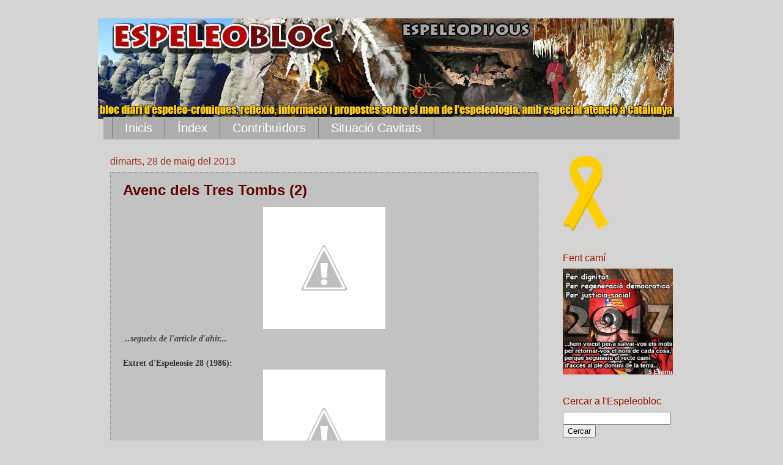

--- FILE ---
content_type: text/html; charset=UTF-8
request_url: https://espeleobloc.blogspot.com/2013/05/avenc-dels-tres-tombs-2.html
body_size: 29472
content:
<!DOCTYPE html>
<html class='v2' dir='ltr' xmlns='http://www.w3.org/1999/xhtml' xmlns:b='http://www.google.com/2005/gml/b' xmlns:data='http://www.google.com/2005/gml/data' xmlns:expr='http://www.google.com/2005/gml/expr'>
<script type='text/javascript'>tagsRSS = function (json) { 
 var m = (m ? m : 999); 
 var f = "",xz; 
 m = ( m > json.feed.entry.length ? json.feed.entry.length : m); 
 for (var i=0;i < m;i++) { 
   var n = json.feed.entry[i]; 
   var l=n.link; 
   for(xz=0;xz < l.length;xz++){ 
    if(n.link[xz].rel === "alternate"){ 
      l=l[xz].href; 
      xz=l.length+10; 
    } 
   } 
   var t = n.title.$t.link(l).bold(); 
   f = f + t + "<br/>"; 
 } 
 document.open(); 
 document.write(f); 
 document.close(); 
}</script>
<head>
<link href='https://www.blogger.com/static/v1/widgets/335934321-css_bundle_v2.css' rel='stylesheet' type='text/css'/>
<meta content='ceO-7yDaCRSsIepqmQ8OYbCBd9K-xp91oDQSeZRz6w0' name='google-site-verification'/>
<meta content='IE=EmulateIE7' http-equiv='X-UA-Compatible'/>
<meta content='width=1100' name='viewport'/>
<meta content='text/html; charset=UTF-8' http-equiv='Content-Type'/>
<meta content='blogger' name='generator'/>
<link href='https://espeleobloc.blogspot.com/favicon.ico' rel='icon' type='image/x-icon'/>
<link href='http://espeleobloc.blogspot.com/2013/05/avenc-dels-tres-tombs-2.html' rel='canonical'/>
<link rel="alternate" type="application/atom+xml" title="espeleobloc - Atom" href="https://espeleobloc.blogspot.com/feeds/posts/default" />
<link rel="alternate" type="application/rss+xml" title="espeleobloc - RSS" href="https://espeleobloc.blogspot.com/feeds/posts/default?alt=rss" />
<link rel="service.post" type="application/atom+xml" title="espeleobloc - Atom" href="https://www.blogger.com/feeds/767029040847767464/posts/default" />

<link rel="alternate" type="application/atom+xml" title="espeleobloc - Atom" href="https://espeleobloc.blogspot.com/feeds/3592901041204063114/comments/default" />
<!--Can't find substitution for tag [blog.ieCssRetrofitLinks]-->
<link href='http://1.bp.blogspot.com/-6M6EZzIRJ5s/UaJKeEPKKbI/AAAAAAAAx6U/boOPuJTPahE/s1600/01.jpg' rel='image_src'/>
<meta content='http://espeleobloc.blogspot.com/2013/05/avenc-dels-tres-tombs-2.html' property='og:url'/>
<meta content='Avenc dels Tres Tombs (2)' property='og:title'/>
<meta content='Espeleologia amb especial referencia a Catalunya' property='og:description'/>
<meta content='//1.bp.blogspot.com/-6M6EZzIRJ5s/UaJKeEPKKbI/AAAAAAAAx6U/boOPuJTPahE/w1200-h630-p-k-no-nu/01.jpg' property='og:image'/>
<title>espeleobloc: Avenc dels Tres Tombs (2)</title>
<style id='page-skin-1' type='text/css'><!--
/*
-----------------------------------------------
Blogger Template Style
Name:     Watermark
Designer: Josh Peterson
URL:      www.noaesthetic.com
----------------------------------------------- */
/* Variable definitions
====================
<Variable name="keycolor" description="Main Color" type="color" default="#c0a154"/>
<Group description="Page Text" selector=".main-inner">
<Variable name="body.font" description="Font" type="font"
default="normal normal 14px Arial, Tahoma, Helvetica, FreeSans, sans-serif"/>
<Variable name="body.text.color" description="Text Color" type="color" default="#333333"/>
</Group>
<Group description="Backgrounds" selector=".main-inner">
<Variable name="body.background.color" description="Outer Background" type="color" default="#c0a154"/>
<Variable name="footer.background.color" description="Footer Background" type="color" default="transparent"/>
</Group>
<Group description="Links" selector=".main-inner">
<Variable name="link.color" description="Link Color" type="color" default="#cc3300"/>
<Variable name="link.visited.color" description="Visited Color" type="color" default="#993322"/>
<Variable name="link.hover.color" description="Hover Color" type="color" default="#ff3300"/>
</Group>
<Group description="Blog Title" selector=".header">
<Variable name="header.font" description="Title Font" type="font"
default="normal normal 60px Georgia, Utopia, 'Palatino Linotype', Palatino, serif"/>
<Variable name="header.text.color" description="Title Color" type="color" default="#ffffff" />
<Variable name="description.text.color" description="Description Color" type="color"
default="#997755" />
</Group>
<Group description="Tabs Text" selector=".tabs-outer .PageList">
<Variable name="tabs.font" description="Font" type="font"
default="normal normal 20px Georgia, Utopia, 'Palatino Linotype', Palatino, serif"/>
<Variable name="tabs.text.color" description="Text Color" type="color" default="#5d0303"/>
<Variable name="tabs.selected.text.color" description="Selected Color" type="color" default="#000000"/>
</Group>
<Group description="Tabs Background" selector=".tabs-outer .PageList">
<Variable name="tabs.background.color" description="Background Color" type="color" default="transparent"/>
<Variable name="tabs.separator.color" description="Separator Color" type="color" default="#d6d3d3"/>
</Group>
<Group description="Date Header" selector=".Blog">
<Variable name="date.font" description="Font" type="font"
default="normal normal 16px Arial, Tahoma, Helvetica, FreeSans, sans-serif"/>
<Variable name="date.text.color" description="Text Color" type="color" default="#997755"/>
</Group>
<Group description="Post" selector=".post">
<Variable name="post.title.font" description="Title Font" type="font"
default="normal normal 30px Georgia, Utopia, 'Palatino Linotype', Palatino, serif"/>
<Variable name="post.background.color" description="Background Color" type="color" default="transparent"/>
<Variable name="post.border.color" description="Border Color" type="color" default="#ccbb99" />
</Group>
<Group description="Post Footer" selector=".post-footer">
<Variable name="post.footer.text.color" description="Text Color" type="color" default="#997755"/>
</Group>
<Group description="Gadgets" selector=".sidebar .widget">
<Variable name="widget.title.font" description="Title Font" type="font"
default="normal normal 20px Georgia, Utopia, 'Palatino Linotype', Palatino, serif"/>
<Variable name="widget.title.text.color" description="Title Color" type="color" default="#000000"/>
<Variable name="widget.alternate.text.color" description="Alternate Color" type="color" default="#777777"/>
</Group>
<Group description="Footer" selector=".footer-inner">
<Variable name="footer.text.color" description="Text Color" type="color" default="#333333"/>
<Variable name="footer.widget.title.text.color" description="Gadget Title Color" type="color" default="#991400"/>
</Group>
<Group description="Footer Links" selector=".footer-inner">
<Variable name="footer.link.color" description="Link Color" type="color" default="#5d0303"/>
<Variable name="footer.link.visited.color" description="Visited Color" type="color" default="#991400"/>
<Variable name="footer.link.hover.color" description="Hover Color" type="color" default="#3300cc"/>
</Group>
<Variable name="body.background" description="Body Background" type="background"
color="#d6d3d3" default="$(color) url(http://www.blogblog.com/1kt/watermark/body_background_birds.png) repeat scroll top left"/>
<Variable name="body.background.overlay" description="Overlay Background" type="background" color="#d6d3d3"
default="transparent url(http://www.blogblog.com/1kt/watermark/body_overlay_birds.png) no-repeat scroll top right"/>
<Variable name="body.background.overlay.height" description="Overlay Background Height" type="length" default="121px"/>
<Variable name="tabs.background.inner" description="Tabs Background Inner" type="url" default="none"/>
<Variable name="tabs.background.outer" description="Tabs Background Outer" type="url" default="none"/>
<Variable name="tabs.border.size" description="Tabs Border Size" type="length" default="0"/>
<Variable name="tabs.shadow.spread" description="Tabs Shadow Spread" type="length" default="0"/>
<Variable name="main.padding.top" description="Main Padding Top" type="length" default="30px"/>
<Variable name="main.cap.height" description="Main Cap Height" type="length" default="0"/>
<Variable name="main.cap.image" description="Main Cap Image" type="url" default="none"/>
<Variable name="main.cap.overlay" description="Main Cap Overlay" type="url" default="none"/>
<Variable name="main.background" description="Main Background" type="background"
default="transparent none no-repeat scroll top left"/>
<Variable name="post.background.url" description="Post Background URL" type="url"
default="url(http://www.blogblog.com/1kt/watermark/post_background_birds.png)"/>
<Variable name="post.border.size" description="Post Border Size" type="length" default="1px"/>
<Variable name="post.border.style" description="Post Border Style" type="string" default="dotted"/>
<Variable name="post.shadow.spread" description="Post Shadow Spread" type="length" default="0"/>
<Variable name="footer.background" description="Footer Background" type="background"
color="#330000" default="$(color) url(http://www.blogblog.com/1kt/watermark/body_background_navigator.png) repeat scroll top left"/>
<Variable name="startSide" description="Side where text starts in blog language" type="automatic" default="left"/>
<Variable name="endSide" description="Side where text ends in blog language" type="automatic" default="right"/>
*/
/* Use this with templates/1ktemplate-*.html */
#navbar-iframe{opacity:0.0;filter:alpha(Opacity=0)}
#navbar-iframe:hover{opacity:1.0;filter:alpha(Opacity=100, FinishedOpacity=100)}
/* Content
----------------------------------------------- */
body {
font: normal normal 14px Georgia, Utopia, 'Palatino Linotype', Palatino, serif;
color: #333333;
background: #d6d3d3 none no-repeat scroll center center;
}
html body .content-outer {
min-width: 0;
max-width: 100%;
width: 100%;
}
.content-outer {
font-size: 92%;
}
a:link {
text-decoration:none;
color: #5d0303;
}
a:visited {
text-decoration:none;
color: #991400;
}
a:hover {
text-decoration:underline;
color: #3300cc;
}
.body-fauxcolumns .cap-top {
margin-top: 30px;
background: #d6d3d3 none no-repeat scroll center center;
height: 121px;
}
.content-inner {
padding: 0;
}
/* Header
----------------------------------------------- */
.header-inner .Header .titlewrapper,
.header-inner .Header .descriptionwrapper {
padding-left: 20px;
padding-right: 20px;
}
.Header h1 {
font: normal normal 60px Georgia, Utopia, 'Palatino Linotype', Palatino, serif;
color: #ffffff;
text-shadow: 2px 2px rgba(0, 0, 0, .1);
}
.Header h1 a {
color: #ffffff;
}
.Header .description {
font-size: 140%;
color: #997755;
}
/* Tabs
----------------------------------------------- */
.tabs-inner .section {
margin: 0 20px;
}
.tabs-inner .PageList, .tabs-inner .LinkList, .tabs-inner .Labels {
margin-left: -11px;
margin-right: -11px;
background-color: #aeadab;
border-top: 0 solid #ffffff;
border-bottom: 0 solid #ffffff;
-moz-box-shadow: 0 0 0 rgba(0, 0, 0, .3);
-webkit-box-shadow: 0 0 0 rgba(0, 0, 0, .3);
-goog-ms-box-shadow: 0 0 0 rgba(0, 0, 0, .3);
box-shadow: 0 0 0 rgba(0, 0, 0, .3);
}
.tabs-inner .PageList .widget-content,
.tabs-inner .LinkList .widget-content,
.tabs-inner .Labels .widget-content {
margin: -3px -11px;
background: transparent none  no-repeat scroll right;
}
.tabs-inner .widget ul {
padding: 2px 25px;
max-height: 34px;
background: transparent none no-repeat scroll left;
}
.tabs-inner .widget li {
border: none;
}
.tabs-inner .widget li a {
display: inline-block;
padding: .25em 1em;
font: normal normal 20px Impact, sans-serif;;
color: #ffffff;
border-right: 1px solid #777777;
}
.tabs-inner .widget li:first-child a {
border-left: 1px solid #777777;
}
.tabs-inner .widget li.selected a, .tabs-inner .widget li a:hover {
color: #333333;
}
/* Headings
----------------------------------------------- */
h2 {
font: normal normal 16px Impact, sans-serif;
color: #991400;
margin: 0 0 .5em;
}
h2.date-header {
font: normal normal 16px Impact, sans-serif;;
color: #993222;
}
/* Main
----------------------------------------------- */
.main-inner .column-center-inner,
.main-inner .column-left-inner,
.main-inner .column-right-inner {
padding: 0 5px;
}
.main-outer {
margin-top: 0;
background: transparent none no-repeat scroll top left;
}
.main-inner {
padding-top: 30px;
}
.main-cap-top {
position: relative;
}
.main-cap-top .cap-right {
position: absolute;
height: 0;
width: 100%;
bottom: 0;
background: transparent none repeat-x scroll bottom center;
}
.main-cap-top .cap-left {
position: absolute;
height: 245px;
width: 280px;
right: 0;
bottom: 0;
background: transparent none no-repeat scroll bottom left;
}
/* Posts
----------------------------------------------- */
.post-outer {
padding: 15px 20px;
margin: 0 0 25px;
background: #9b9a99 url(//www.blogblog.com/1kt/watermark/post_background_birds.png) repeat scroll top left;
_background-image: none;
border: dotted 1px #7f7f7f;
-moz-box-shadow: 0 0 0 rgba(0, 0, 0, .1);
-webkit-box-shadow: 0 0 0 rgba(0, 0, 0, .1);
-goog-ms-box-shadow: 0 0 0 rgba(0, 0, 0, .1);
box-shadow: 0 0 0 rgba(0, 0, 0, .1);
}
h3.post-title {
font: normal bold 24px Arial, Tahoma, Helvetica, FreeSans, sans-serif;;
margin: 0;
}
.comments h4 {
font: normal bold 24px Arial, Tahoma, Helvetica, FreeSans, sans-serif;;
margin: 1em 0 0;
}
.post-body {
font-size: 105%;
line-height: 1.5;
position: relative;
}
.post-header {
margin: 0 0 1em;
color: #330000;
}
.post-footer {
margin: 10px 0 0;
padding: 10px 0 0;
color: #330000;
border-top: dashed 1px #777777;
}
#blog-pager {
font-size: 140%
}
#comments .comment-author {
padding-top: 1.5em;
border-top: dashed 1px #777777;
background-position: 0 1.5em;
}
#comments .comment-author:first-child {
padding-top: 0;
border-top: none;
}
.avatar-image-container {
margin: .2em 0 0;
}
/* Widgets
----------------------------------------------- */
.widget ul, .widget #ArchiveList ul.flat {
padding: 0;
list-style: none;
}
.widget ul li, .widget #ArchiveList ul.flat li {
padding: .35em 0;
text-indent: 0;
border-top: dashed 1px #777777;
}
.widget ul li:first-child, .widget #ArchiveList ul.flat li:first-child {
border-top: none;
}
.widget .post-body ul {
list-style: disc;
}
.widget .post-body ul li {
border: none;
}
.widget .zippy {
color: #777777;
}
.post-body img, .post-body .tr-caption-container, .Profile img, .Image img,
.BlogList .item-thumbnail img {
padding: 0px;
background: #fff;
-moz-box-shadow: 1px 1px 5px rgba(0, 0, 0, .5);
-webkit-box-shadow: 1px 1px 5px rgba(0, 0, 0, .5);
-goog-ms-box-shadow: 1px 1px 5px rgba(0, 0, 0, .5);
box-shadow: 0px 0px 0px rgba(0, 0, 0, .0);
}
.post-body img, .post-body .tr-caption-container {
padding: 0px;
}
.post-body .tr-caption-container {
color: #333333;
}
.post-body .tr-caption-container img {
padding: 0;
background: transparent;
border: none;
-moz-box-shadow: 0 0 0 rgba(0, 0, 0, .1);
-webkit-box-shadow: 0 0 0 rgba(0, 0, 0, .1);
-goog-ms-box-shadow: 0 0 0 rgba(0, 0, 0, .1);
box-shadow: 0 0 0 rgba(0, 0, 0, .0);
}
/* Footer
----------------------------------------------- */
.footer-outer {
color:#ccbb99;
background: #330000 url(//www.blogblog.com/1kt/watermark/body_background_navigator.png) repeat scroll top left;
}
.footer-outer a {
color: #ff7755;
}
.footer-outer a:visited {
color: #dd5432;
}
.footer-outer a:hover {
color: #ff9977;
}
.footer-outer .widget h2 {
color: #eeddbb;
}

--></style>
<style id='template-skin-1' type='text/css'><!--
body {
min-width: 960px;
}
.content-outer, .content-fauxcolumn-outer, .region-inner {
min-width: 960px;
max-width: 960px;
_width: 960px;
}
.main-inner .columns {
padding-left: 0px;
padding-right: 220px;
}
.main-inner .fauxcolumn-center-outer {
left: 0px;
right: 220px;
/* IE6 does not respect left and right together */
_width: expression(this.parentNode.offsetWidth -
parseInt("0px") -
parseInt("220px") + 'px');
}
.main-inner .fauxcolumn-left-outer {
width: 0px;
}
.main-inner .fauxcolumn-right-outer {
width: 220px;
}
.main-inner .column-left-outer {
width: 0px;
right: 100%;
margin-left: -0px;
}
.main-inner .column-right-outer {
width: 220px;
margin-right: -220px;
}
#layout {
min-width: 0;
}
#layout .content-outer {
min-width: 0;
width: 800px;
}
#layout .region-inner {
min-width: 0;
width: auto;
}
--></style>
<link href='https://www.blogger.com/dyn-css/authorization.css?targetBlogID=767029040847767464&amp;zx=088601d4-41c2-4bb0-b14d-55d0aace62a4' media='none' onload='if(media!=&#39;all&#39;)media=&#39;all&#39;' rel='stylesheet'/><noscript><link href='https://www.blogger.com/dyn-css/authorization.css?targetBlogID=767029040847767464&amp;zx=088601d4-41c2-4bb0-b14d-55d0aace62a4' rel='stylesheet'/></noscript>
<meta name='google-adsense-platform-account' content='ca-host-pub-1556223355139109'/>
<meta name='google-adsense-platform-domain' content='blogspot.com'/>

</head>
<body class='loading'>
<div class='navbar section' id='navbar'><div class='widget Navbar' data-version='1' id='Navbar1'><script type="text/javascript">
    function setAttributeOnload(object, attribute, val) {
      if(window.addEventListener) {
        window.addEventListener('load',
          function(){ object[attribute] = val; }, false);
      } else {
        window.attachEvent('onload', function(){ object[attribute] = val; });
      }
    }
  </script>
<div id="navbar-iframe-container"></div>
<script type="text/javascript" src="https://apis.google.com/js/platform.js"></script>
<script type="text/javascript">
      gapi.load("gapi.iframes:gapi.iframes.style.bubble", function() {
        if (gapi.iframes && gapi.iframes.getContext) {
          gapi.iframes.getContext().openChild({
              url: 'https://www.blogger.com/navbar/767029040847767464?po\x3d3592901041204063114\x26origin\x3dhttps://espeleobloc.blogspot.com',
              where: document.getElementById("navbar-iframe-container"),
              id: "navbar-iframe"
          });
        }
      });
    </script><script type="text/javascript">
(function() {
var script = document.createElement('script');
script.type = 'text/javascript';
script.src = '//pagead2.googlesyndication.com/pagead/js/google_top_exp.js';
var head = document.getElementsByTagName('head')[0];
if (head) {
head.appendChild(script);
}})();
</script>
</div></div>
<div class='body-fauxcolumns'>
<div class='fauxcolumn-outer body-fauxcolumn-outer'>
<div class='cap-top'>
<div class='cap-left'></div>
<div class='cap-right'></div>
</div>
<div class='fauxborder-left'>
<div class='fauxborder-right'></div>
<div class='fauxcolumn-inner'>
</div>
</div>
<div class='cap-bottom'>
<div class='cap-left'></div>
<div class='cap-right'></div>
</div>
</div>
</div>
<div class='content'>
<div class='content-fauxcolumns'>
<div class='fauxcolumn-outer content-fauxcolumn-outer'>
<div class='cap-top'>
<div class='cap-left'></div>
<div class='cap-right'></div>
</div>
<div class='fauxborder-left'>
<div class='fauxborder-right'></div>
<div class='fauxcolumn-inner'>
</div>
</div>
<div class='cap-bottom'>
<div class='cap-left'></div>
<div class='cap-right'></div>
</div>
</div>
</div>
<div class='content-outer'>
<div class='content-cap-top cap-top'>
<div class='cap-left'></div>
<div class='cap-right'></div>
</div>
<div class='fauxborder-left content-fauxborder-left'>
<div class='fauxborder-right content-fauxborder-right'></div>
<div class='content-inner'>
<header>
<div class='header-outer'>
<div class='header-cap-top cap-top'>
<div class='cap-left'></div>
<div class='cap-right'></div>
</div>
<div class='fauxborder-left header-fauxborder-left'>
<div class='fauxborder-right header-fauxborder-right'></div>
<div class='region-inner header-inner'>
<div class='header section' id='header'><div class='widget Header' data-version='1' id='Header1'>
<div id='header-inner'>
<a href='https://espeleobloc.blogspot.com/' style='display: block'>
<img alt='espeleobloc' height='164px; ' id='Header1_headerimg' src='https://blogger.googleusercontent.com/img/b/R29vZ2xl/AVvXsEhbSipiuKyGcRzguMMiXzb-azLbkgdmfd4mMRyOnbNmefgNTCWSeOJR-n3ACp2sjkDXhy83Zd9uEs-Gmr9F8QNlwvALajOOpMELr2fzT0GHHOCtfdP3YRFrJjt7pDhaG6f8lOg2P9y4TO8/s1600/Cap%25C3%25A7alera2013.jpg' style='display: block' width='942px; '/>
</a>
</div>
</div></div>
</div>
</div>
<div class='header-cap-bottom cap-bottom'>
<div class='cap-left'></div>
<div class='cap-right'></div>
</div>
</div>
</header>
<div class='tabs-outer'>
<div class='tabs-cap-top cap-top'>
<div class='cap-left'></div>
<div class='cap-right'></div>
</div>
<div class='fauxborder-left tabs-fauxborder-left'>
<div class='fauxborder-right tabs-fauxborder-right'></div>
<div class='region-inner tabs-inner'>
<div class='tabs section' id='crosscol'><div class='widget PageList' data-version='1' id='PageList1'>
<h2>Pàgines</h2>
<div class='widget-content'>
<ul>
<li>
<a href='https://espeleobloc.blogspot.com/p/inicis_27.html'>Inicis</a>
</li>
<li>
<a href='http://www.indexcateg.blogspot.com'>Índex</a>
</li>
<li>
<a href='https://espeleobloc.blogspot.com/p/contribuidors-autors-auroux-lluis.html'>Contribuïdors</a>
</li>
<li>
<a href='https://espeleobloc.blogspot.com/p/situacio-cavitats_12.html'>Situació Cavitats</a>
</li>
</ul>
<div class='clear'></div>
</div>
</div></div>
<div class='tabs no-items section' id='crosscol-overflow'></div>
</div>
</div>
<div class='tabs-cap-bottom cap-bottom'>
<div class='cap-left'></div>
<div class='cap-right'></div>
</div>
</div>
<div class='main-outer'>
<div class='main-cap-top cap-top'>
<div class='cap-left'></div>
<div class='cap-right'></div>
</div>
<div class='fauxborder-left main-fauxborder-left'>
<div class='fauxborder-right main-fauxborder-right'></div>
<div class='region-inner main-inner'>
<div class='columns fauxcolumns'>
<div class='fauxcolumn-outer fauxcolumn-center-outer'>
<div class='cap-top'>
<div class='cap-left'></div>
<div class='cap-right'></div>
</div>
<div class='fauxborder-left'>
<div class='fauxborder-right'></div>
<div class='fauxcolumn-inner'>
</div>
</div>
<div class='cap-bottom'>
<div class='cap-left'></div>
<div class='cap-right'></div>
</div>
</div>
<div class='fauxcolumn-outer fauxcolumn-left-outer'>
<div class='cap-top'>
<div class='cap-left'></div>
<div class='cap-right'></div>
</div>
<div class='fauxborder-left'>
<div class='fauxborder-right'></div>
<div class='fauxcolumn-inner'>
</div>
</div>
<div class='cap-bottom'>
<div class='cap-left'></div>
<div class='cap-right'></div>
</div>
</div>
<div class='fauxcolumn-outer fauxcolumn-right-outer'>
<div class='cap-top'>
<div class='cap-left'></div>
<div class='cap-right'></div>
</div>
<div class='fauxborder-left'>
<div class='fauxborder-right'></div>
<div class='fauxcolumn-inner'>
</div>
</div>
<div class='cap-bottom'>
<div class='cap-left'></div>
<div class='cap-right'></div>
</div>
</div>
<!-- corrects IE6 width calculation -->
<div class='columns-inner'>
<div class='column-center-outer'>
<div class='column-center-inner'>
<div class='main section' id='main'><div class='widget Blog' data-version='1' id='Blog1'>
<div class='blog-posts hfeed'>

          <div class="date-outer">
        
<h2 class='date-header'><span>dimarts, 28 de maig del 2013</span></h2>

          <div class="date-posts">
        
<div class='post-outer'>
<div class='post hentry'>
<a name='3592901041204063114'></a>
<h3 class='post-title entry-title'>
<a href='https://espeleobloc.blogspot.com/2013/05/avenc-dels-tres-tombs-2.html'>Avenc dels Tres Tombs (2)</a>
</h3>
<div class='post-header'>
<div class='post-header-line-1'></div>
</div>
<div class='post-body entry-content'>
<div class="separator" style="clear: both; text-align: center;">
<a href="//1.bp.blogspot.com/-6M6EZzIRJ5s/UaJKeEPKKbI/AAAAAAAAx6U/boOPuJTPahE/s1600/01.jpg" imageanchor="1" style="margin-left: 1em; margin-right: 1em;"><img border="0" src="//1.bp.blogspot.com/-6M6EZzIRJ5s/UaJKeEPKKbI/AAAAAAAAx6U/boOPuJTPahE/s1600/01.jpg"></a></div>
<span style="color: #444444;">.<b><i>..segueix de l'article d'ahir...</i></b></span><br />
<b><i><span style="color: blue;"><br /></span></i></b>
<b>Extret d'Espeleosie 28 (1986):</b><br />
<div class="separator" style="clear: both; text-align: center;">
<a href="//2.bp.blogspot.com/-vtRinKq9CmU/UaJKeA-8pVI/AAAAAAAAx6k/B8hXqGENh0s/s1600/02.jpg" imageanchor="1" style="margin-left: 1em; margin-right: 1em;"><img border="0" src="//2.bp.blogspot.com/-vtRinKq9CmU/UaJKeA-8pVI/AAAAAAAAx6k/B8hXqGENh0s/s1600/02.jpg"></a></div>
<div class="separator" style="clear: both; text-align: center;">
<a href="//4.bp.blogspot.com/-1ubJm4iS81A/UaJKeNI4GGI/AAAAAAAAx6c/DlKyDwP75_8/s1600/03.jpg" imageanchor="1" style="margin-left: 1em; margin-right: 1em;"><img border="0" src="//4.bp.blogspot.com/-1ubJm4iS81A/UaJKeNI4GGI/AAAAAAAAx6c/DlKyDwP75_8/s1600/03.jpg"></a></div>
<div class="separator" style="clear: both; text-align: center;">
<a href="//1.bp.blogspot.com/-ycU-kQAd6cM/UaJKfFXdbGI/AAAAAAAAx6s/KQ-UaJLTFI0/s1600/04.jpg" imageanchor="1" style="margin-left: 1em; margin-right: 1em;"><img border="0" src="//1.bp.blogspot.com/-ycU-kQAd6cM/UaJKfFXdbGI/AAAAAAAAx6s/KQ-UaJLTFI0/s1600/04.jpg"></a></div>
<i><span style="color: blue;"><b>Imatges de l'avenc i dels visitants</b></span></i><br />
<div class="separator" style="clear: both; text-align: center;">
<a href="//2.bp.blogspot.com/-8ytcrtIN4JQ/UaJKfbkvhTI/AAAAAAAAx60/UnzuMzTtj-c/s1600/05.jpg" imageanchor="1" style="margin-left: 1em; margin-right: 1em;"><img border="0" src="//2.bp.blogspot.com/-8ytcrtIN4JQ/UaJKfbkvhTI/AAAAAAAAx60/UnzuMzTtj-c/s1600/05.jpg"></a></div>
<div class="separator" style="clear: both; text-align: center;">
<a href="//4.bp.blogspot.com/-LnzWzEfkI7w/UaJKfZNVSrI/AAAAAAAAx68/1jAcEI0HLrc/s1600/06.jpg" imageanchor="1" style="margin-left: 1em; margin-right: 1em;"><img border="0" src="//4.bp.blogspot.com/-LnzWzEfkI7w/UaJKfZNVSrI/AAAAAAAAx68/1jAcEI0HLrc/s1600/06.jpg"></a></div>
<div class="separator" style="clear: both; text-align: center;">
<a href="//3.bp.blogspot.com/--8ZtcpW0aIQ/UaJKfynZWtI/AAAAAAAAx7E/shzd2Y6VUgo/s1600/07.jpg" imageanchor="1" style="margin-left: 1em; margin-right: 1em;"><img border="0" src="//3.bp.blogspot.com/--8ZtcpW0aIQ/UaJKfynZWtI/AAAAAAAAx7E/shzd2Y6VUgo/s1600/07.jpg"></a></div>
<div class="separator" style="clear: both; text-align: center;">
<a href="//4.bp.blogspot.com/-TLC87tSDB-E/UaJKgeOo_rI/AAAAAAAAx7I/QsbZs_ik3G0/s1600/08.jpg" imageanchor="1" style="margin-left: 1em; margin-right: 1em;"><img border="0" src="//4.bp.blogspot.com/-TLC87tSDB-E/UaJKgeOo_rI/AAAAAAAAx7I/QsbZs_ik3G0/s1600/08.jpg"></a></div>
<div class="separator" style="clear: both; text-align: center;">
<a href="//3.bp.blogspot.com/-4VqLJYTxMWE/UaJKgm6wklI/AAAAAAAAx7Q/XYN3Wp45CrM/s1600/09.jpg" imageanchor="1" style="margin-left: 1em; margin-right: 1em;"><img border="0" src="//3.bp.blogspot.com/-4VqLJYTxMWE/UaJKgm6wklI/AAAAAAAAx7Q/XYN3Wp45CrM/s1600/09.jpg"></a></div>
<div class="separator" style="clear: both; text-align: center;">
<a href="//3.bp.blogspot.com/-rmrnSbcayi0/UaJKg4eXAZI/AAAAAAAAx7c/OGNsmXQCI6A/s1600/10.jpg" imageanchor="1" style="margin-left: 1em; margin-right: 1em;"><img border="0" src="//3.bp.blogspot.com/-rmrnSbcayi0/UaJKg4eXAZI/AAAAAAAAx7c/OGNsmXQCI6A/s1600/10.jpg"></a></div>
<div class="separator" style="clear: both; text-align: center;">
<a href="//3.bp.blogspot.com/-ziwBj77YXk8/UaJKhfu9oEI/AAAAAAAAx7k/ZqqdBIpyEdw/s1600/11.jpg" imageanchor="1" style="margin-left: 1em; margin-right: 1em;"><img border="0" src="//3.bp.blogspot.com/-ziwBj77YXk8/UaJKhfu9oEI/AAAAAAAAx7k/ZqqdBIpyEdw/s1600/11.jpg"></a></div>
<div class="separator" style="clear: both; text-align: center;">
<a href="//2.bp.blogspot.com/-MNU4H5B4-Jg/UaJKhgl2AyI/AAAAAAAAx7o/rB2h2vZ6byU/s1600/12.jpg" imageanchor="1" style="margin-left: 1em; margin-right: 1em;"><img border="0" src="//2.bp.blogspot.com/-MNU4H5B4-Jg/UaJKhgl2AyI/AAAAAAAAx7o/rB2h2vZ6byU/s1600/12.jpg"></a></div>
<div class="separator" style="clear: both; text-align: center;">
<a href="//4.bp.blogspot.com/-z9qgqyq1oDk/UaJKiEvuRXI/AAAAAAAAx70/urMqYXGRp0I/s1600/13.jpg" imageanchor="1" style="margin-left: 1em; margin-right: 1em;"><img border="0" src="//4.bp.blogspot.com/-z9qgqyq1oDk/UaJKiEvuRXI/AAAAAAAAx70/urMqYXGRp0I/s1600/13.jpg"></a></div>
<div class="separator" style="clear: both; text-align: center;">
<a href="//2.bp.blogspot.com/-mUg2gstbuag/UaJKiWn5DgI/AAAAAAAAx78/kTEZezix_-s/s1600/14.jpg" imageanchor="1" style="margin-left: 1em; margin-right: 1em;"><img border="0" src="//2.bp.blogspot.com/-mUg2gstbuag/UaJKiWn5DgI/AAAAAAAAx78/kTEZezix_-s/s1600/14.jpg"></a></div>
<div class="separator" style="clear: both; text-align: center;">
<a href="//3.bp.blogspot.com/-ZAW5dsvJsA0/UaJKivwuuqI/AAAAAAAAx8A/KXFRlutaSks/s1600/15.jpg" imageanchor="1" style="margin-left: 1em; margin-right: 1em;"><img border="0" src="//3.bp.blogspot.com/-ZAW5dsvJsA0/UaJKivwuuqI/AAAAAAAAx8A/KXFRlutaSks/s1600/15.jpg"></a></div>
<div class="separator" style="clear: both; text-align: center;">
<a href="//4.bp.blogspot.com/-kjOz7bysapA/UaJKjFUxXKI/AAAAAAAAx8I/iijhClZB-Fg/s1600/16.jpg" imageanchor="1" style="margin-left: 1em; margin-right: 1em;"><img border="0" src="//4.bp.blogspot.com/-kjOz7bysapA/UaJKjFUxXKI/AAAAAAAAx8I/iijhClZB-Fg/s1600/16.jpg"></a></div>
<div class="separator" style="clear: both; text-align: center;">
<a href="//1.bp.blogspot.com/-9-sk8GqI7aQ/UaJKj2S7JSI/AAAAAAAAx8Y/i4Ku-IonArc/s1600/17.jpg" imageanchor="1" style="margin-left: 1em; margin-right: 1em;"><img border="0" src="//1.bp.blogspot.com/-9-sk8GqI7aQ/UaJKj2S7JSI/AAAAAAAAx8Y/i4Ku-IonArc/s1600/17.jpg"></a></div>
<div class="separator" style="clear: both; text-align: center;">
<a href="//2.bp.blogspot.com/-Mw09ffrxddA/UaJKj_fIBaI/AAAAAAAAx8U/-iD1PRwFKEI/s1600/18.jpg" imageanchor="1" style="margin-left: 1em; margin-right: 1em;"><img border="0" src="//2.bp.blogspot.com/-Mw09ffrxddA/UaJKj_fIBaI/AAAAAAAAx8U/-iD1PRwFKEI/s1600/18.jpg"></a></div>
<div class="separator" style="clear: both; text-align: center;">
<a href="//1.bp.blogspot.com/-HfoW9Aux74o/UaJKkLFpOLI/AAAAAAAAx8o/UCOvEFYLuy4/s1600/19.jpg" imageanchor="1" style="margin-left: 1em; margin-right: 1em;"><img border="0" src="//1.bp.blogspot.com/-HfoW9Aux74o/UaJKkLFpOLI/AAAAAAAAx8o/UCOvEFYLuy4/s1600/19.jpg"></a></div>
<div class="separator" style="clear: both; text-align: center;">
<a href="//2.bp.blogspot.com/-eo-HoJ3qsDA/UaJKkoTWANI/AAAAAAAAx8s/LZSU7DgQ1co/s1600/20.jpg" imageanchor="1" style="margin-left: 1em; margin-right: 1em;"><img border="0" src="//2.bp.blogspot.com/-eo-HoJ3qsDA/UaJKkoTWANI/AAAAAAAAx8s/LZSU7DgQ1co/s1600/20.jpg"></a></div>
<i><span style="color: blue;"><b>Imatges de fauna</b></span></i><br />
<div class="separator" style="clear: both; text-align: center;">
<a href="//4.bp.blogspot.com/-DddfBOxWqpU/UaJKk1lLYqI/AAAAAAAAx9A/4qErKP4433M/s1600/21.jpg" imageanchor="1" style="margin-left: 1em; margin-right: 1em;"><img border="0" src="//4.bp.blogspot.com/-DddfBOxWqpU/UaJKk1lLYqI/AAAAAAAAx9A/4qErKP4433M/s1600/21.jpg"></a></div>
<div class="separator" style="clear: both; text-align: center;">
<a href="//1.bp.blogspot.com/-irhWwcyMxko/UaJKlXk8loI/AAAAAAAAx80/KLraaqR5h5k/s1600/22.jpg" imageanchor="1" style="margin-left: 1em; margin-right: 1em;"><img border="0" src="//1.bp.blogspot.com/-irhWwcyMxko/UaJKlXk8loI/AAAAAAAAx80/KLraaqR5h5k/s1600/22.jpg"></a></div>
<div class="separator" style="clear: both; text-align: center;">
<a href="//2.bp.blogspot.com/-eVNomTTChWI/UaJKl-iBaQI/AAAAAAAAx9M/EVjXGDoEPco/s1600/23.jpg" imageanchor="1" style="margin-left: 1em; margin-right: 1em;"><img border="0" src="//2.bp.blogspot.com/-eVNomTTChWI/UaJKl-iBaQI/AAAAAAAAx9M/EVjXGDoEPco/s1600/23.jpg"></a></div>
<div class="separator" style="clear: both; text-align: center;">
<a href="//4.bp.blogspot.com/-HIFTPdqLusw/UaJKmF6c2FI/AAAAAAAAx9E/nrkfw70uwno/s1600/24.jpg" imageanchor="1" style="margin-left: 1em; margin-right: 1em;"><img border="0" src="//4.bp.blogspot.com/-HIFTPdqLusw/UaJKmF6c2FI/AAAAAAAAx9E/nrkfw70uwno/s1600/24.jpg"></a></div>
<div class="separator" style="clear: both; text-align: center;">
<a href="//2.bp.blogspot.com/-iRSP5yReSnQ/UaJKmWsxbOI/AAAAAAAAx9Q/cDYNVI6fOzI/s1600/25.jpg" imageanchor="1" style="margin-left: 1em; margin-right: 1em;"><img border="0" src="//2.bp.blogspot.com/-iRSP5yReSnQ/UaJKmWsxbOI/AAAAAAAAx9Q/cDYNVI6fOzI/s1600/25.jpg"></a></div>
<i><span style="color: blue;"><b>Mapa geològic extret de la memòria del X Curs Oficial d'Exploracions Subterrànies SES-CEP 1960</b></span></i><br />
<div class="separator" style="clear: both; text-align: center;">
<a href="//4.bp.blogspot.com/-WIEFyFwNx-s/UaJKnGjNgGI/AAAAAAAAx9c/gQZBgj25G0c/s1600/25a.jpg" imageanchor="1" style="margin-left: 1em; margin-right: 1em;"><img border="0" src="//4.bp.blogspot.com/-WIEFyFwNx-s/UaJKnGjNgGI/AAAAAAAAx9c/gQZBgj25G0c/s1600/25a.jpg"></a></div>
<div class="separator" style="clear: both; text-align: center;">
<a href="//1.bp.blogspot.com/-V0QsCvJ_RjI/UaJKnOO7QJI/AAAAAAAAx9k/VEcP5hsc2G4/s1600/26.jpg" imageanchor="1" style="margin-left: 1em; margin-right: 1em;"><img border="0" src="//1.bp.blogspot.com/-V0QsCvJ_RjI/UaJKnOO7QJI/AAAAAAAAx9k/VEcP5hsc2G4/s1600/26.jpg"></a></div>
<div class="separator" style="clear: both; text-align: center;">
<a href="//2.bp.blogspot.com/-pZUXWRLifnE/UaJKnQifzcI/AAAAAAAAx9o/7GL36fJIAZ0/s1600/27.jpg" imageanchor="1" style="margin-left: 1em; margin-right: 1em;"><img border="0" src="//2.bp.blogspot.com/-pZUXWRLifnE/UaJKnQifzcI/AAAAAAAAx9o/7GL36fJIAZ0/s1600/27.jpg"></a></div>
<div class="separator" style="clear: both; text-align: center;">
<a href="//1.bp.blogspot.com/-wlzvw_8TvpY/UaJKn4H72kI/AAAAAAAAx9s/2Vr_v7sbDPU/s1600/28.jpg" imageanchor="1" style="margin-left: 1em; margin-right: 1em;"><img border="0" src="//1.bp.blogspot.com/-wlzvw_8TvpY/UaJKn4H72kI/AAAAAAAAx9s/2Vr_v7sbDPU/s1600/28.jpg"></a></div>
<i><span style="color: blue;"><b><br /></b></span></i>
<i><b><span style="color: #444444;">...continua en el post de demà...</span></b></i>
<div style='clear: both;'></div>
</div>
<div class='post-footer'>
<div class='post-footer-line post-footer-line-1'><span class='post-author vcard'>
Publicat per
<span class='fn'>Victor</span>
</span>
<span class='post-timestamp'>
a
<a class='timestamp-link' href='https://espeleobloc.blogspot.com/2013/05/avenc-dels-tres-tombs-2.html' rel='bookmark' title='permanent link'><abbr class='published' title='2013-05-28T00:05:00+02:00'>0:05</abbr></a>
</span>
<span class='post-comment-link'>
</span>
<span class='post-icons'>
</span>
</div>
<div class='post-footer-line post-footer-line-2'><span class='post-labels'>
Etiquetes de comentaris:
<a href='https://espeleobloc.blogspot.com/search/label/Arqueolog%C3%ADa%20i%20Paleontolog%C3%ADa' rel='tag'>Arqueología i Paleontología</a>,
<a href='https://espeleobloc.blogspot.com/search/label/Biospeleologia' rel='tag'>Biospeleologia</a>,
<a href='https://espeleobloc.blogspot.com/search/label/Cavitats%20Catalanes' rel='tag'>Cavitats Catalanes</a>,
<a href='https://espeleobloc.blogspot.com/search/label/Espeleodijous' rel='tag'>Espeleodijous</a>,
<a href='https://espeleobloc.blogspot.com/search/label/Fotografia' rel='tag'>Fotografia</a>,
<a href='https://espeleobloc.blogspot.com/search/label/Garraf' rel='tag'>Garraf</a>
</span>
</div>
<div class='post-footer-line post-footer-line-3'></div>
<span class='reaction-buttons'>
</span>
</div>
</div>
<div class='comments' id='comments'>
<a name='comments'></a>
<h4>Cap comentari:</h4>
<div id='Blog1_comments-block-wrapper'>
<dl class='' id='comments-block'>
</dl>
</div>
<p class='comment-footer'>
<div class='comment-form'>
<a name='comment-form'></a>
<h4 id='comment-post-message'>Publica un comentari a l'entrada</h4>
<p>Us animem a fer observacions per explicar, il&#183;lustrar, o criticar el contingut d&#39;aquest article. Moltes gràcies per la vostre col&#183;laboració.<br /><br />Circumstancialment aquesta opció resta suspesa.</p>
<p>Nota: Només un membre d'aquest blog pot publicar entrades.</p>
<a href='https://www.blogger.com/comment/frame/767029040847767464?po=3592901041204063114&hl=ca&saa=85391&origin=https://espeleobloc.blogspot.com' id='comment-editor-src'></a>
<iframe allowtransparency='true' class='blogger-iframe-colorize blogger-comment-from-post' frameborder='0' height='410px' id='comment-editor' name='comment-editor' src='' width='100%'></iframe>
<script src='https://www.blogger.com/static/v1/jsbin/2830521187-comment_from_post_iframe.js' type='text/javascript'></script>
<script type='text/javascript'>
      BLOG_CMT_createIframe('https://www.blogger.com/rpc_relay.html');
    </script>
</div>
</p>
</div>
</div>

        </div></div>
      
</div>
<div class='blog-pager' id='blog-pager'>
<span id='blog-pager-newer-link'>
<a class='blog-pager-newer-link' href='https://espeleobloc.blogspot.com/2013/05/avenc-dels-tres-tombs-3.html' id='Blog1_blog-pager-newer-link' title='Entrada més recent'>Entrada més recent</a>
</span>
<span id='blog-pager-older-link'>
<a class='blog-pager-older-link' href='https://espeleobloc.blogspot.com/2013/05/avenc-dels-tres-tombs-1.html' id='Blog1_blog-pager-older-link' title='Entrada més antiga'>Entrada més antiga</a>
</span>
<a class='home-link' href='https://espeleobloc.blogspot.com/'>Inici</a>
</div>
<div class='clear'></div>
<div class='post-feeds'>
<div class='feed-links'>
Subscriure's a:
<a class='feed-link' href='https://espeleobloc.blogspot.com/feeds/3592901041204063114/comments/default' target='_blank' type='application/atom+xml'>Comentaris del missatge (Atom)</a>
</div>
</div>
</div></div>
</div>
</div>
<div class='column-left-outer'>
<div class='column-left-inner'>
<aside>
</aside>
</div>
</div>
<div class='column-right-outer'>
<div class='column-right-inner'>
<aside>
<div class='sidebar section' id='sidebar-right-1'><div class='widget Image' data-version='1' id='Image4'>
<div class='widget-content'>
<img alt='' height='123' id='Image4_img' src='https://blogger.googleusercontent.com/img/b/R29vZ2xl/AVvXsEjVTrno7uMjAfW-xOCrwyxMkDnPLa8OOHCSBsdjnIZUEall4ZhfMTLXiDsYdWnE0ENooPvzg2oiRiwZwn_jnGjSnR5AQFcVybJ0g5UXOgz-j3G4jDR3Xre63EtLJFJBwDCiAIQli-SsXkL5/s1600/llla%25C3%25A7web.jpg' width='75'/>
<br/>
</div>
<div class='clear'></div>
</div><div class='widget Image' data-version='1' id='Image2'>
<h2>Fent camí</h2>
<div class='widget-content'>
<img alt='Fent camí' height='173' id='Image2_img' src='https://blogger.googleusercontent.com/img/b/R29vZ2xl/AVvXsEi9TcKL8xwQzeg4J3qXSYDqlY9_gBZXcBwWcYlIrUex6hs56hqHy1H9fINx9oGJkTCnL3XIWsBtnrIPFN5fjlEI6nTOg-6mcdd7jAMmP0lhqQUDZu84ZsA6GD1WMqqp205pTF5BHERZXV5N/s1600/2017.jpg' width='180'/>
<br/>
</div>
<div class='clear'></div>
</div><div class='widget HTML' data-version='1' id='HTML3'>
<h2 class='title'>Cercar a l'Espeleobloc</h2>
<div class='widget-content'>
<form action='/search' id='searchform' method='get'> 
<input id='box' name='q' type='text' value=''/> 
<input id='boton' type='submit' value='Cercar'/> 
</form>
</div>
<div class='clear'></div>
</div><div class='widget Label' data-version='1' id='Label1'>
<h2>EspeleoTemes</h2>
<div class='widget-content list-label-widget-content'>
<br/>
<select class='menu-etiquetas' onchange='location=this.options[this.selectedIndex].value;'>
<option>Selecciona una categoría</option>
<option value='https://espeleobloc.blogspot.com/search/label/Ariu'>Ariu
    (14)
    </option>
<option value='https://espeleobloc.blogspot.com/search/label/Arqueolog%C3%ADa%20i%20Paleontolog%C3%ADa'>Arqueología i Paleontología
    (375)
    </option>
<option value='https://espeleobloc.blogspot.com/search/label/Art%20Rupestre'>Art Rupestre
    (74)
    </option>
<option value='https://espeleobloc.blogspot.com/search/label/Biospeleologia'>Biospeleologia
    (542)
    </option>
<option value='https://espeleobloc.blogspot.com/search/label/Campanyes%20GEB'>Campanyes GEB
    (96)
    </option>
<option value='https://espeleobloc.blogspot.com/search/label/Campanyes%20SES'>Campanyes SES
    (6)
    </option>
<option value='https://espeleobloc.blogspot.com/search/label/Campanyes%20SIE'>Campanyes SIE
    (218)
    </option>
<option value='https://espeleobloc.blogspot.com/search/label/Cavitats%20Catalanes'>Cavitats Catalanes
    (1114)
    </option>
<option value='https://espeleobloc.blogspot.com/search/label/Cavitats%20en%20gel'>Cavitats en gel
    (4)
    </option>
<option value='https://espeleobloc.blogspot.com/search/label/Cavitats%20tur%C3%ADstiques'>Cavitats turístiques
    (86)
    </option>
<option value='https://espeleobloc.blogspot.com/search/label/Cursos'>Cursos
    (118)
    </option>
<option value='https://espeleobloc.blogspot.com/search/label/Escua%C3%ADn'>Escuaín
    (33)
    </option>
<option value='https://espeleobloc.blogspot.com/search/label/Espeleo-an%C3%A8cdotes'>Espeleo-anècdotes
    (121)
    </option>
<option value='https://espeleobloc.blogspot.com/search/label/Espeleodijous'>Espeleodijous
    (578)
    </option>
<option value='https://espeleobloc.blogspot.com/search/label/Espeleosub'>Espeleosub
    (279)
    </option>
<option value='https://espeleobloc.blogspot.com/search/label/Federaci%C3%B3'>Federació
    (125)
    </option>
<option value='https://espeleobloc.blogspot.com/search/label/Formes'>Formes
    (431)
    </option>
<option value='https://espeleobloc.blogspot.com/search/label/Fotografia'>Fotografia
    (987)
    </option>
<option value='https://espeleobloc.blogspot.com/search/label/Fot%C3%B2grafs'>Fotògrafs
    (178)
    </option>
<option value='https://espeleobloc.blogspot.com/search/label/Garraf'>Garraf
    (215)
    </option>
<option value='https://espeleobloc.blogspot.com/search/label/Grans%20Cavitats'>Grans Cavitats
    (569)
    </option>
<option value='https://espeleobloc.blogspot.com/search/label/Interpretaci%C3%B3'>Interpretació
    (118)
    </option>
<option value='https://espeleobloc.blogspot.com/search/label/Karst'>Karst
    (790)
    </option>
<option value='https://espeleobloc.blogspot.com/search/label/Marroc'>Marroc
    (47)
    </option>
<option value='https://espeleobloc.blogspot.com/search/label/Material'>Material
    (262)
    </option>
<option value='https://espeleobloc.blogspot.com/search/label/Mediateca'>Mediateca
    (1759)
    </option>
<option value='https://espeleobloc.blogspot.com/search/label/Mesures%20atmosf%C3%A8riques'>Mesures atmosfèriques
    (72)
    </option>
<option value='https://espeleobloc.blogspot.com/search/label/Meta%20menardi'>Meta menardi
    (9)
    </option>
<option value='https://espeleobloc.blogspot.com/search/label/Mines%20i%20cavitats%20artificials'>Mines i cavitats artificials
    (123)
    </option>
<option value='https://espeleobloc.blogspot.com/search/label/Miscel%C2%B7l%C3%A0nia'>Miscel&#183;lània
    (714)
    </option>
<option value='https://espeleobloc.blogspot.com/search/label/Montgr%C3%AD'>Montgrí
    (36)
    </option>
<option value='https://espeleobloc.blogspot.com/search/label/Noves%20esp%C3%A8cies'>Noves espècies
    (12)
    </option>
<option value='https://espeleobloc.blogspot.com/search/label/Personatges'>Personatges
    (187)
    </option>
<option value='https://espeleobloc.blogspot.com/search/label/Premis%20Font%20i%20Sagu%C3%A9'>Premis Font i Sagué
    (20)
    </option>
<option value='https://espeleobloc.blogspot.com/search/label/Publicacions%20SIE'>Publicacions SIE
    (44)
    </option>
<option value='https://espeleobloc.blogspot.com/search/label/Recerca%20cient%C3%ADfica'>Recerca científica
    (330)
    </option>
<option value='https://espeleobloc.blogspot.com/search/label/Sant%20Lloren%C3%A7%20del%20Munt%20i%20l%27Obac'>Sant Llorenç del Munt i l&#39;Obac
    (89)
    </option>
<option value='https://espeleobloc.blogspot.com/search/label/Suggeriments'>Suggeriments
    (13)
    </option>
<option value='https://espeleobloc.blogspot.com/search/label/Topo'>Topo
    (144)
    </option>
<option value='https://espeleobloc.blogspot.com/search/label/Trobades'>Trobades
    (419)
    </option>
<option value='https://espeleobloc.blogspot.com/search/label/Vernera'>Vernera
    (55)
    </option>
<option value='https://espeleobloc.blogspot.com/search/label/Vulcanoespeleologia'>Vulcanoespeleologia
    (48)
    </option>
</select>
<div class='clear'></div>
</div>
</div><div class='widget BlogArchive' data-version='1' id='BlogArchive1'>
<h2>Arxiu del blog</h2>
<div class='widget-content'>
<div id='ArchiveList'>
<div id='BlogArchive1_ArchiveList'>
<select id='BlogArchive1_ArchiveMenu'>
<option value=''>Arxiu del blog</option>
<option value='https://espeleobloc.blogspot.com/2017_11_05_archive.html'>05/11/17 - 12/11/17 (3)</option>
<option value='https://espeleobloc.blogspot.com/2017_10_29_archive.html'>29/10/17 - 05/11/17 (8)</option>
<option value='https://espeleobloc.blogspot.com/2017_10_22_archive.html'>22/10/17 - 29/10/17 (7)</option>
<option value='https://espeleobloc.blogspot.com/2017_10_15_archive.html'>15/10/17 - 22/10/17 (7)</option>
<option value='https://espeleobloc.blogspot.com/2017_10_08_archive.html'>08/10/17 - 15/10/17 (7)</option>
<option value='https://espeleobloc.blogspot.com/2017_10_01_archive.html'>01/10/17 - 08/10/17 (7)</option>
<option value='https://espeleobloc.blogspot.com/2017_09_24_archive.html'>24/09/17 - 01/10/17 (8)</option>
<option value='https://espeleobloc.blogspot.com/2017_09_17_archive.html'>17/09/17 - 24/09/17 (7)</option>
<option value='https://espeleobloc.blogspot.com/2017_09_10_archive.html'>10/09/17 - 17/09/17 (8)</option>
<option value='https://espeleobloc.blogspot.com/2017_09_03_archive.html'>03/09/17 - 10/09/17 (8)</option>
<option value='https://espeleobloc.blogspot.com/2017_08_27_archive.html'>27/08/17 - 03/09/17 (7)</option>
<option value='https://espeleobloc.blogspot.com/2017_08_20_archive.html'>20/08/17 - 27/08/17 (8)</option>
<option value='https://espeleobloc.blogspot.com/2017_08_13_archive.html'>13/08/17 - 20/08/17 (7)</option>
<option value='https://espeleobloc.blogspot.com/2017_08_06_archive.html'>06/08/17 - 13/08/17 (8)</option>
<option value='https://espeleobloc.blogspot.com/2017_07_30_archive.html'>30/07/17 - 06/08/17 (7)</option>
<option value='https://espeleobloc.blogspot.com/2017_07_23_archive.html'>23/07/17 - 30/07/17 (7)</option>
<option value='https://espeleobloc.blogspot.com/2017_07_16_archive.html'>16/07/17 - 23/07/17 (7)</option>
<option value='https://espeleobloc.blogspot.com/2017_07_09_archive.html'>09/07/17 - 16/07/17 (7)</option>
<option value='https://espeleobloc.blogspot.com/2017_07_02_archive.html'>02/07/17 - 09/07/17 (7)</option>
<option value='https://espeleobloc.blogspot.com/2017_06_25_archive.html'>25/06/17 - 02/07/17 (7)</option>
<option value='https://espeleobloc.blogspot.com/2017_06_18_archive.html'>18/06/17 - 25/06/17 (9)</option>
<option value='https://espeleobloc.blogspot.com/2017_06_11_archive.html'>11/06/17 - 18/06/17 (8)</option>
<option value='https://espeleobloc.blogspot.com/2017_06_04_archive.html'>04/06/17 - 11/06/17 (7)</option>
<option value='https://espeleobloc.blogspot.com/2017_05_28_archive.html'>28/05/17 - 04/06/17 (7)</option>
<option value='https://espeleobloc.blogspot.com/2017_05_21_archive.html'>21/05/17 - 28/05/17 (7)</option>
<option value='https://espeleobloc.blogspot.com/2017_05_14_archive.html'>14/05/17 - 21/05/17 (7)</option>
<option value='https://espeleobloc.blogspot.com/2017_05_07_archive.html'>07/05/17 - 14/05/17 (7)</option>
<option value='https://espeleobloc.blogspot.com/2017_04_30_archive.html'>30/04/17 - 07/05/17 (7)</option>
<option value='https://espeleobloc.blogspot.com/2017_04_23_archive.html'>23/04/17 - 30/04/17 (8)</option>
<option value='https://espeleobloc.blogspot.com/2017_04_16_archive.html'>16/04/17 - 23/04/17 (7)</option>
<option value='https://espeleobloc.blogspot.com/2017_04_09_archive.html'>09/04/17 - 16/04/17 (7)</option>
<option value='https://espeleobloc.blogspot.com/2017_04_02_archive.html'>02/04/17 - 09/04/17 (7)</option>
<option value='https://espeleobloc.blogspot.com/2017_03_26_archive.html'>26/03/17 - 02/04/17 (7)</option>
<option value='https://espeleobloc.blogspot.com/2017_03_19_archive.html'>19/03/17 - 26/03/17 (7)</option>
<option value='https://espeleobloc.blogspot.com/2017_03_12_archive.html'>12/03/17 - 19/03/17 (7)</option>
<option value='https://espeleobloc.blogspot.com/2017_03_05_archive.html'>05/03/17 - 12/03/17 (8)</option>
<option value='https://espeleobloc.blogspot.com/2017_02_26_archive.html'>26/02/17 - 05/03/17 (8)</option>
<option value='https://espeleobloc.blogspot.com/2017_02_19_archive.html'>19/02/17 - 26/02/17 (8)</option>
<option value='https://espeleobloc.blogspot.com/2017_02_12_archive.html'>12/02/17 - 19/02/17 (9)</option>
<option value='https://espeleobloc.blogspot.com/2017_02_05_archive.html'>05/02/17 - 12/02/17 (9)</option>
<option value='https://espeleobloc.blogspot.com/2017_01_29_archive.html'>29/01/17 - 05/02/17 (11)</option>
<option value='https://espeleobloc.blogspot.com/2017_01_22_archive.html'>22/01/17 - 29/01/17 (7)</option>
<option value='https://espeleobloc.blogspot.com/2017_01_15_archive.html'>15/01/17 - 22/01/17 (7)</option>
<option value='https://espeleobloc.blogspot.com/2017_01_08_archive.html'>08/01/17 - 15/01/17 (7)</option>
<option value='https://espeleobloc.blogspot.com/2017_01_01_archive.html'>01/01/17 - 08/01/17 (8)</option>
<option value='https://espeleobloc.blogspot.com/2016_12_25_archive.html'>25/12/16 - 01/01/17 (7)</option>
<option value='https://espeleobloc.blogspot.com/2016_12_18_archive.html'>18/12/16 - 25/12/16 (7)</option>
<option value='https://espeleobloc.blogspot.com/2016_12_11_archive.html'>11/12/16 - 18/12/16 (7)</option>
<option value='https://espeleobloc.blogspot.com/2016_12_04_archive.html'>04/12/16 - 11/12/16 (7)</option>
<option value='https://espeleobloc.blogspot.com/2016_11_27_archive.html'>27/11/16 - 04/12/16 (9)</option>
<option value='https://espeleobloc.blogspot.com/2016_11_20_archive.html'>20/11/16 - 27/11/16 (7)</option>
<option value='https://espeleobloc.blogspot.com/2016_11_13_archive.html'>13/11/16 - 20/11/16 (8)</option>
<option value='https://espeleobloc.blogspot.com/2016_11_06_archive.html'>06/11/16 - 13/11/16 (7)</option>
<option value='https://espeleobloc.blogspot.com/2016_10_30_archive.html'>30/10/16 - 06/11/16 (8)</option>
<option value='https://espeleobloc.blogspot.com/2016_10_23_archive.html'>23/10/16 - 30/10/16 (7)</option>
<option value='https://espeleobloc.blogspot.com/2016_10_16_archive.html'>16/10/16 - 23/10/16 (7)</option>
<option value='https://espeleobloc.blogspot.com/2016_10_09_archive.html'>09/10/16 - 16/10/16 (7)</option>
<option value='https://espeleobloc.blogspot.com/2016_10_02_archive.html'>02/10/16 - 09/10/16 (8)</option>
<option value='https://espeleobloc.blogspot.com/2016_09_25_archive.html'>25/09/16 - 02/10/16 (7)</option>
<option value='https://espeleobloc.blogspot.com/2016_09_18_archive.html'>18/09/16 - 25/09/16 (7)</option>
<option value='https://espeleobloc.blogspot.com/2016_09_11_archive.html'>11/09/16 - 18/09/16 (7)</option>
<option value='https://espeleobloc.blogspot.com/2016_09_04_archive.html'>04/09/16 - 11/09/16 (7)</option>
<option value='https://espeleobloc.blogspot.com/2016_08_28_archive.html'>28/08/16 - 04/09/16 (7)</option>
<option value='https://espeleobloc.blogspot.com/2016_08_21_archive.html'>21/08/16 - 28/08/16 (7)</option>
<option value='https://espeleobloc.blogspot.com/2016_08_14_archive.html'>14/08/16 - 21/08/16 (8)</option>
<option value='https://espeleobloc.blogspot.com/2016_08_07_archive.html'>07/08/16 - 14/08/16 (7)</option>
<option value='https://espeleobloc.blogspot.com/2016_07_31_archive.html'>31/07/16 - 07/08/16 (7)</option>
<option value='https://espeleobloc.blogspot.com/2016_07_24_archive.html'>24/07/16 - 31/07/16 (8)</option>
<option value='https://espeleobloc.blogspot.com/2016_07_17_archive.html'>17/07/16 - 24/07/16 (7)</option>
<option value='https://espeleobloc.blogspot.com/2016_07_10_archive.html'>10/07/16 - 17/07/16 (7)</option>
<option value='https://espeleobloc.blogspot.com/2016_07_03_archive.html'>03/07/16 - 10/07/16 (7)</option>
<option value='https://espeleobloc.blogspot.com/2016_06_26_archive.html'>26/06/16 - 03/07/16 (7)</option>
<option value='https://espeleobloc.blogspot.com/2016_06_19_archive.html'>19/06/16 - 26/06/16 (7)</option>
<option value='https://espeleobloc.blogspot.com/2016_06_12_archive.html'>12/06/16 - 19/06/16 (7)</option>
<option value='https://espeleobloc.blogspot.com/2016_06_05_archive.html'>05/06/16 - 12/06/16 (7)</option>
<option value='https://espeleobloc.blogspot.com/2016_05_29_archive.html'>29/05/16 - 05/06/16 (7)</option>
<option value='https://espeleobloc.blogspot.com/2016_05_22_archive.html'>22/05/16 - 29/05/16 (7)</option>
<option value='https://espeleobloc.blogspot.com/2016_05_15_archive.html'>15/05/16 - 22/05/16 (7)</option>
<option value='https://espeleobloc.blogspot.com/2016_05_08_archive.html'>08/05/16 - 15/05/16 (7)</option>
<option value='https://espeleobloc.blogspot.com/2016_05_01_archive.html'>01/05/16 - 08/05/16 (7)</option>
<option value='https://espeleobloc.blogspot.com/2016_04_24_archive.html'>24/04/16 - 01/05/16 (7)</option>
<option value='https://espeleobloc.blogspot.com/2016_04_17_archive.html'>17/04/16 - 24/04/16 (7)</option>
<option value='https://espeleobloc.blogspot.com/2016_04_10_archive.html'>10/04/16 - 17/04/16 (7)</option>
<option value='https://espeleobloc.blogspot.com/2016_04_03_archive.html'>03/04/16 - 10/04/16 (7)</option>
<option value='https://espeleobloc.blogspot.com/2016_03_27_archive.html'>27/03/16 - 03/04/16 (9)</option>
<option value='https://espeleobloc.blogspot.com/2016_03_20_archive.html'>20/03/16 - 27/03/16 (7)</option>
<option value='https://espeleobloc.blogspot.com/2016_03_13_archive.html'>13/03/16 - 20/03/16 (9)</option>
<option value='https://espeleobloc.blogspot.com/2016_03_06_archive.html'>06/03/16 - 13/03/16 (8)</option>
<option value='https://espeleobloc.blogspot.com/2016_02_28_archive.html'>28/02/16 - 06/03/16 (7)</option>
<option value='https://espeleobloc.blogspot.com/2016_02_21_archive.html'>21/02/16 - 28/02/16 (7)</option>
<option value='https://espeleobloc.blogspot.com/2016_02_14_archive.html'>14/02/16 - 21/02/16 (7)</option>
<option value='https://espeleobloc.blogspot.com/2016_02_07_archive.html'>07/02/16 - 14/02/16 (7)</option>
<option value='https://espeleobloc.blogspot.com/2016_01_31_archive.html'>31/01/16 - 07/02/16 (9)</option>
<option value='https://espeleobloc.blogspot.com/2016_01_24_archive.html'>24/01/16 - 31/01/16 (7)</option>
<option value='https://espeleobloc.blogspot.com/2016_01_17_archive.html'>17/01/16 - 24/01/16 (7)</option>
<option value='https://espeleobloc.blogspot.com/2016_01_10_archive.html'>10/01/16 - 17/01/16 (7)</option>
<option value='https://espeleobloc.blogspot.com/2016_01_03_archive.html'>03/01/16 - 10/01/16 (8)</option>
<option value='https://espeleobloc.blogspot.com/2015_12_27_archive.html'>27/12/15 - 03/01/16 (7)</option>
<option value='https://espeleobloc.blogspot.com/2015_12_20_archive.html'>20/12/15 - 27/12/15 (7)</option>
<option value='https://espeleobloc.blogspot.com/2015_12_13_archive.html'>13/12/15 - 20/12/15 (7)</option>
<option value='https://espeleobloc.blogspot.com/2015_12_06_archive.html'>06/12/15 - 13/12/15 (7)</option>
<option value='https://espeleobloc.blogspot.com/2015_11_29_archive.html'>29/11/15 - 06/12/15 (7)</option>
<option value='https://espeleobloc.blogspot.com/2015_11_22_archive.html'>22/11/15 - 29/11/15 (7)</option>
<option value='https://espeleobloc.blogspot.com/2015_11_15_archive.html'>15/11/15 - 22/11/15 (9)</option>
<option value='https://espeleobloc.blogspot.com/2015_11_08_archive.html'>08/11/15 - 15/11/15 (7)</option>
<option value='https://espeleobloc.blogspot.com/2015_11_01_archive.html'>01/11/15 - 08/11/15 (7)</option>
<option value='https://espeleobloc.blogspot.com/2015_10_25_archive.html'>25/10/15 - 01/11/15 (7)</option>
<option value='https://espeleobloc.blogspot.com/2015_10_18_archive.html'>18/10/15 - 25/10/15 (7)</option>
<option value='https://espeleobloc.blogspot.com/2015_10_11_archive.html'>11/10/15 - 18/10/15 (7)</option>
<option value='https://espeleobloc.blogspot.com/2015_10_04_archive.html'>04/10/15 - 11/10/15 (8)</option>
<option value='https://espeleobloc.blogspot.com/2015_09_27_archive.html'>27/09/15 - 04/10/15 (7)</option>
<option value='https://espeleobloc.blogspot.com/2015_09_20_archive.html'>20/09/15 - 27/09/15 (9)</option>
<option value='https://espeleobloc.blogspot.com/2015_09_13_archive.html'>13/09/15 - 20/09/15 (7)</option>
<option value='https://espeleobloc.blogspot.com/2015_09_06_archive.html'>06/09/15 - 13/09/15 (7)</option>
<option value='https://espeleobloc.blogspot.com/2015_08_30_archive.html'>30/08/15 - 06/09/15 (7)</option>
<option value='https://espeleobloc.blogspot.com/2015_08_23_archive.html'>23/08/15 - 30/08/15 (8)</option>
<option value='https://espeleobloc.blogspot.com/2015_08_16_archive.html'>16/08/15 - 23/08/15 (7)</option>
<option value='https://espeleobloc.blogspot.com/2015_08_09_archive.html'>09/08/15 - 16/08/15 (7)</option>
<option value='https://espeleobloc.blogspot.com/2015_08_02_archive.html'>02/08/15 - 09/08/15 (8)</option>
<option value='https://espeleobloc.blogspot.com/2015_07_26_archive.html'>26/07/15 - 02/08/15 (7)</option>
<option value='https://espeleobloc.blogspot.com/2015_07_19_archive.html'>19/07/15 - 26/07/15 (7)</option>
<option value='https://espeleobloc.blogspot.com/2015_07_12_archive.html'>12/07/15 - 19/07/15 (7)</option>
<option value='https://espeleobloc.blogspot.com/2015_07_05_archive.html'>05/07/15 - 12/07/15 (7)</option>
<option value='https://espeleobloc.blogspot.com/2015_06_28_archive.html'>28/06/15 - 05/07/15 (7)</option>
<option value='https://espeleobloc.blogspot.com/2015_06_21_archive.html'>21/06/15 - 28/06/15 (7)</option>
<option value='https://espeleobloc.blogspot.com/2015_06_14_archive.html'>14/06/15 - 21/06/15 (7)</option>
<option value='https://espeleobloc.blogspot.com/2015_06_07_archive.html'>07/06/15 - 14/06/15 (7)</option>
<option value='https://espeleobloc.blogspot.com/2015_05_31_archive.html'>31/05/15 - 07/06/15 (7)</option>
<option value='https://espeleobloc.blogspot.com/2015_05_24_archive.html'>24/05/15 - 31/05/15 (8)</option>
<option value='https://espeleobloc.blogspot.com/2015_05_17_archive.html'>17/05/15 - 24/05/15 (7)</option>
<option value='https://espeleobloc.blogspot.com/2015_05_10_archive.html'>10/05/15 - 17/05/15 (7)</option>
<option value='https://espeleobloc.blogspot.com/2015_05_03_archive.html'>03/05/15 - 10/05/15 (7)</option>
<option value='https://espeleobloc.blogspot.com/2015_04_26_archive.html'>26/04/15 - 03/05/15 (7)</option>
<option value='https://espeleobloc.blogspot.com/2015_04_19_archive.html'>19/04/15 - 26/04/15 (7)</option>
<option value='https://espeleobloc.blogspot.com/2015_04_12_archive.html'>12/04/15 - 19/04/15 (8)</option>
<option value='https://espeleobloc.blogspot.com/2015_04_05_archive.html'>05/04/15 - 12/04/15 (8)</option>
<option value='https://espeleobloc.blogspot.com/2015_03_29_archive.html'>29/03/15 - 05/04/15 (7)</option>
<option value='https://espeleobloc.blogspot.com/2015_03_22_archive.html'>22/03/15 - 29/03/15 (7)</option>
<option value='https://espeleobloc.blogspot.com/2015_03_15_archive.html'>15/03/15 - 22/03/15 (7)</option>
<option value='https://espeleobloc.blogspot.com/2015_03_08_archive.html'>08/03/15 - 15/03/15 (7)</option>
<option value='https://espeleobloc.blogspot.com/2015_03_01_archive.html'>01/03/15 - 08/03/15 (8)</option>
<option value='https://espeleobloc.blogspot.com/2015_02_22_archive.html'>22/02/15 - 01/03/15 (7)</option>
<option value='https://espeleobloc.blogspot.com/2015_02_15_archive.html'>15/02/15 - 22/02/15 (7)</option>
<option value='https://espeleobloc.blogspot.com/2015_02_08_archive.html'>08/02/15 - 15/02/15 (8)</option>
<option value='https://espeleobloc.blogspot.com/2015_02_01_archive.html'>01/02/15 - 08/02/15 (9)</option>
<option value='https://espeleobloc.blogspot.com/2015_01_25_archive.html'>25/01/15 - 01/02/15 (7)</option>
<option value='https://espeleobloc.blogspot.com/2015_01_18_archive.html'>18/01/15 - 25/01/15 (8)</option>
<option value='https://espeleobloc.blogspot.com/2015_01_11_archive.html'>11/01/15 - 18/01/15 (8)</option>
<option value='https://espeleobloc.blogspot.com/2015_01_04_archive.html'>04/01/15 - 11/01/15 (7)</option>
<option value='https://espeleobloc.blogspot.com/2014_12_28_archive.html'>28/12/14 - 04/01/15 (7)</option>
<option value='https://espeleobloc.blogspot.com/2014_12_21_archive.html'>21/12/14 - 28/12/14 (10)</option>
<option value='https://espeleobloc.blogspot.com/2014_12_14_archive.html'>14/12/14 - 21/12/14 (7)</option>
<option value='https://espeleobloc.blogspot.com/2014_12_07_archive.html'>07/12/14 - 14/12/14 (8)</option>
<option value='https://espeleobloc.blogspot.com/2014_11_30_archive.html'>30/11/14 - 07/12/14 (7)</option>
<option value='https://espeleobloc.blogspot.com/2014_11_23_archive.html'>23/11/14 - 30/11/14 (9)</option>
<option value='https://espeleobloc.blogspot.com/2014_11_16_archive.html'>16/11/14 - 23/11/14 (9)</option>
<option value='https://espeleobloc.blogspot.com/2014_11_09_archive.html'>09/11/14 - 16/11/14 (8)</option>
<option value='https://espeleobloc.blogspot.com/2014_11_02_archive.html'>02/11/14 - 09/11/14 (7)</option>
<option value='https://espeleobloc.blogspot.com/2014_10_26_archive.html'>26/10/14 - 02/11/14 (7)</option>
<option value='https://espeleobloc.blogspot.com/2014_10_19_archive.html'>19/10/14 - 26/10/14 (10)</option>
<option value='https://espeleobloc.blogspot.com/2014_10_12_archive.html'>12/10/14 - 19/10/14 (7)</option>
<option value='https://espeleobloc.blogspot.com/2014_10_05_archive.html'>05/10/14 - 12/10/14 (7)</option>
<option value='https://espeleobloc.blogspot.com/2014_09_28_archive.html'>28/09/14 - 05/10/14 (8)</option>
<option value='https://espeleobloc.blogspot.com/2014_09_21_archive.html'>21/09/14 - 28/09/14 (7)</option>
<option value='https://espeleobloc.blogspot.com/2014_09_14_archive.html'>14/09/14 - 21/09/14 (8)</option>
<option value='https://espeleobloc.blogspot.com/2014_09_07_archive.html'>07/09/14 - 14/09/14 (7)</option>
<option value='https://espeleobloc.blogspot.com/2014_08_31_archive.html'>31/08/14 - 07/09/14 (7)</option>
<option value='https://espeleobloc.blogspot.com/2014_08_24_archive.html'>24/08/14 - 31/08/14 (7)</option>
<option value='https://espeleobloc.blogspot.com/2014_08_17_archive.html'>17/08/14 - 24/08/14 (8)</option>
<option value='https://espeleobloc.blogspot.com/2014_08_10_archive.html'>10/08/14 - 17/08/14 (8)</option>
<option value='https://espeleobloc.blogspot.com/2014_08_03_archive.html'>03/08/14 - 10/08/14 (10)</option>
<option value='https://espeleobloc.blogspot.com/2014_07_27_archive.html'>27/07/14 - 03/08/14 (7)</option>
<option value='https://espeleobloc.blogspot.com/2014_07_20_archive.html'>20/07/14 - 27/07/14 (8)</option>
<option value='https://espeleobloc.blogspot.com/2014_07_13_archive.html'>13/07/14 - 20/07/14 (8)</option>
<option value='https://espeleobloc.blogspot.com/2014_07_06_archive.html'>06/07/14 - 13/07/14 (7)</option>
<option value='https://espeleobloc.blogspot.com/2014_06_29_archive.html'>29/06/14 - 06/07/14 (7)</option>
<option value='https://espeleobloc.blogspot.com/2014_06_22_archive.html'>22/06/14 - 29/06/14 (8)</option>
<option value='https://espeleobloc.blogspot.com/2014_06_15_archive.html'>15/06/14 - 22/06/14 (8)</option>
<option value='https://espeleobloc.blogspot.com/2014_06_08_archive.html'>08/06/14 - 15/06/14 (7)</option>
<option value='https://espeleobloc.blogspot.com/2014_06_01_archive.html'>01/06/14 - 08/06/14 (7)</option>
<option value='https://espeleobloc.blogspot.com/2014_05_25_archive.html'>25/05/14 - 01/06/14 (7)</option>
<option value='https://espeleobloc.blogspot.com/2014_05_18_archive.html'>18/05/14 - 25/05/14 (9)</option>
<option value='https://espeleobloc.blogspot.com/2014_05_11_archive.html'>11/05/14 - 18/05/14 (7)</option>
<option value='https://espeleobloc.blogspot.com/2014_05_04_archive.html'>04/05/14 - 11/05/14 (10)</option>
<option value='https://espeleobloc.blogspot.com/2014_04_27_archive.html'>27/04/14 - 04/05/14 (9)</option>
<option value='https://espeleobloc.blogspot.com/2014_04_20_archive.html'>20/04/14 - 27/04/14 (7)</option>
<option value='https://espeleobloc.blogspot.com/2014_04_13_archive.html'>13/04/14 - 20/04/14 (8)</option>
<option value='https://espeleobloc.blogspot.com/2014_04_06_archive.html'>06/04/14 - 13/04/14 (9)</option>
<option value='https://espeleobloc.blogspot.com/2014_03_30_archive.html'>30/03/14 - 06/04/14 (11)</option>
<option value='https://espeleobloc.blogspot.com/2014_03_23_archive.html'>23/03/14 - 30/03/14 (7)</option>
<option value='https://espeleobloc.blogspot.com/2014_03_16_archive.html'>16/03/14 - 23/03/14 (7)</option>
<option value='https://espeleobloc.blogspot.com/2014_03_09_archive.html'>09/03/14 - 16/03/14 (7)</option>
<option value='https://espeleobloc.blogspot.com/2014_03_02_archive.html'>02/03/14 - 09/03/14 (7)</option>
<option value='https://espeleobloc.blogspot.com/2014_02_23_archive.html'>23/02/14 - 02/03/14 (7)</option>
<option value='https://espeleobloc.blogspot.com/2014_02_16_archive.html'>16/02/14 - 23/02/14 (7)</option>
<option value='https://espeleobloc.blogspot.com/2014_02_09_archive.html'>09/02/14 - 16/02/14 (7)</option>
<option value='https://espeleobloc.blogspot.com/2014_02_02_archive.html'>02/02/14 - 09/02/14 (6)</option>
<option value='https://espeleobloc.blogspot.com/2014_01_26_archive.html'>26/01/14 - 02/02/14 (7)</option>
<option value='https://espeleobloc.blogspot.com/2014_01_19_archive.html'>19/01/14 - 26/01/14 (7)</option>
<option value='https://espeleobloc.blogspot.com/2014_01_12_archive.html'>12/01/14 - 19/01/14 (7)</option>
<option value='https://espeleobloc.blogspot.com/2014_01_05_archive.html'>05/01/14 - 12/01/14 (8)</option>
<option value='https://espeleobloc.blogspot.com/2013_12_29_archive.html'>29/12/13 - 05/01/14 (8)</option>
<option value='https://espeleobloc.blogspot.com/2013_12_22_archive.html'>22/12/13 - 29/12/13 (10)</option>
<option value='https://espeleobloc.blogspot.com/2013_12_15_archive.html'>15/12/13 - 22/12/13 (7)</option>
<option value='https://espeleobloc.blogspot.com/2013_12_08_archive.html'>08/12/13 - 15/12/13 (8)</option>
<option value='https://espeleobloc.blogspot.com/2013_12_01_archive.html'>01/12/13 - 08/12/13 (7)</option>
<option value='https://espeleobloc.blogspot.com/2013_11_24_archive.html'>24/11/13 - 01/12/13 (8)</option>
<option value='https://espeleobloc.blogspot.com/2013_11_17_archive.html'>17/11/13 - 24/11/13 (8)</option>
<option value='https://espeleobloc.blogspot.com/2013_11_10_archive.html'>10/11/13 - 17/11/13 (8)</option>
<option value='https://espeleobloc.blogspot.com/2013_11_03_archive.html'>03/11/13 - 10/11/13 (8)</option>
<option value='https://espeleobloc.blogspot.com/2013_10_27_archive.html'>27/10/13 - 03/11/13 (9)</option>
<option value='https://espeleobloc.blogspot.com/2013_10_20_archive.html'>20/10/13 - 27/10/13 (8)</option>
<option value='https://espeleobloc.blogspot.com/2013_10_13_archive.html'>13/10/13 - 20/10/13 (7)</option>
<option value='https://espeleobloc.blogspot.com/2013_10_06_archive.html'>06/10/13 - 13/10/13 (9)</option>
<option value='https://espeleobloc.blogspot.com/2013_09_29_archive.html'>29/09/13 - 06/10/13 (7)</option>
<option value='https://espeleobloc.blogspot.com/2013_09_22_archive.html'>22/09/13 - 29/09/13 (7)</option>
<option value='https://espeleobloc.blogspot.com/2013_09_15_archive.html'>15/09/13 - 22/09/13 (8)</option>
<option value='https://espeleobloc.blogspot.com/2013_09_08_archive.html'>08/09/13 - 15/09/13 (9)</option>
<option value='https://espeleobloc.blogspot.com/2013_09_01_archive.html'>01/09/13 - 08/09/13 (7)</option>
<option value='https://espeleobloc.blogspot.com/2013_08_25_archive.html'>25/08/13 - 01/09/13 (7)</option>
<option value='https://espeleobloc.blogspot.com/2013_08_18_archive.html'>18/08/13 - 25/08/13 (7)</option>
<option value='https://espeleobloc.blogspot.com/2013_08_11_archive.html'>11/08/13 - 18/08/13 (8)</option>
<option value='https://espeleobloc.blogspot.com/2013_08_04_archive.html'>04/08/13 - 11/08/13 (7)</option>
<option value='https://espeleobloc.blogspot.com/2013_07_28_archive.html'>28/07/13 - 04/08/13 (7)</option>
<option value='https://espeleobloc.blogspot.com/2013_07_21_archive.html'>21/07/13 - 28/07/13 (8)</option>
<option value='https://espeleobloc.blogspot.com/2013_07_14_archive.html'>14/07/13 - 21/07/13 (8)</option>
<option value='https://espeleobloc.blogspot.com/2013_07_07_archive.html'>07/07/13 - 14/07/13 (7)</option>
<option value='https://espeleobloc.blogspot.com/2013_06_30_archive.html'>30/06/13 - 07/07/13 (9)</option>
<option value='https://espeleobloc.blogspot.com/2013_06_23_archive.html'>23/06/13 - 30/06/13 (7)</option>
<option value='https://espeleobloc.blogspot.com/2013_06_16_archive.html'>16/06/13 - 23/06/13 (7)</option>
<option value='https://espeleobloc.blogspot.com/2013_06_09_archive.html'>09/06/13 - 16/06/13 (8)</option>
<option value='https://espeleobloc.blogspot.com/2013_06_02_archive.html'>02/06/13 - 09/06/13 (9)</option>
<option value='https://espeleobloc.blogspot.com/2013_05_26_archive.html'>26/05/13 - 02/06/13 (8)</option>
<option value='https://espeleobloc.blogspot.com/2013_05_19_archive.html'>19/05/13 - 26/05/13 (7)</option>
<option value='https://espeleobloc.blogspot.com/2013_05_12_archive.html'>12/05/13 - 19/05/13 (8)</option>
<option value='https://espeleobloc.blogspot.com/2013_05_05_archive.html'>05/05/13 - 12/05/13 (7)</option>
<option value='https://espeleobloc.blogspot.com/2013_04_28_archive.html'>28/04/13 - 05/05/13 (9)</option>
<option value='https://espeleobloc.blogspot.com/2013_04_21_archive.html'>21/04/13 - 28/04/13 (5)</option>
<option value='https://espeleobloc.blogspot.com/2013_04_14_archive.html'>14/04/13 - 21/04/13 (10)</option>
<option value='https://espeleobloc.blogspot.com/2013_04_07_archive.html'>07/04/13 - 14/04/13 (6)</option>
<option value='https://espeleobloc.blogspot.com/2013_03_31_archive.html'>31/03/13 - 07/04/13 (8)</option>
<option value='https://espeleobloc.blogspot.com/2013_03_24_archive.html'>24/03/13 - 31/03/13 (10)</option>
<option value='https://espeleobloc.blogspot.com/2013_03_17_archive.html'>17/03/13 - 24/03/13 (7)</option>
<option value='https://espeleobloc.blogspot.com/2013_03_10_archive.html'>10/03/13 - 17/03/13 (8)</option>
<option value='https://espeleobloc.blogspot.com/2013_03_03_archive.html'>03/03/13 - 10/03/13 (8)</option>
<option value='https://espeleobloc.blogspot.com/2013_02_24_archive.html'>24/02/13 - 03/03/13 (6)</option>
<option value='https://espeleobloc.blogspot.com/2013_02_17_archive.html'>17/02/13 - 24/02/13 (9)</option>
<option value='https://espeleobloc.blogspot.com/2013_02_10_archive.html'>10/02/13 - 17/02/13 (10)</option>
<option value='https://espeleobloc.blogspot.com/2013_02_03_archive.html'>03/02/13 - 10/02/13 (9)</option>
<option value='https://espeleobloc.blogspot.com/2013_01_27_archive.html'>27/01/13 - 03/02/13 (7)</option>
<option value='https://espeleobloc.blogspot.com/2013_01_20_archive.html'>20/01/13 - 27/01/13 (7)</option>
<option value='https://espeleobloc.blogspot.com/2013_01_13_archive.html'>13/01/13 - 20/01/13 (8)</option>
<option value='https://espeleobloc.blogspot.com/2013_01_06_archive.html'>06/01/13 - 13/01/13 (7)</option>
<option value='https://espeleobloc.blogspot.com/2012_12_30_archive.html'>30/12/12 - 06/01/13 (7)</option>
<option value='https://espeleobloc.blogspot.com/2012_12_23_archive.html'>23/12/12 - 30/12/12 (11)</option>
<option value='https://espeleobloc.blogspot.com/2012_12_16_archive.html'>16/12/12 - 23/12/12 (7)</option>
<option value='https://espeleobloc.blogspot.com/2012_12_09_archive.html'>09/12/12 - 16/12/12 (9)</option>
<option value='https://espeleobloc.blogspot.com/2012_12_02_archive.html'>02/12/12 - 09/12/12 (8)</option>
<option value='https://espeleobloc.blogspot.com/2012_11_25_archive.html'>25/11/12 - 02/12/12 (7)</option>
<option value='https://espeleobloc.blogspot.com/2012_11_18_archive.html'>18/11/12 - 25/11/12 (8)</option>
<option value='https://espeleobloc.blogspot.com/2012_11_11_archive.html'>11/11/12 - 18/11/12 (9)</option>
<option value='https://espeleobloc.blogspot.com/2012_11_04_archive.html'>04/11/12 - 11/11/12 (7)</option>
<option value='https://espeleobloc.blogspot.com/2012_10_28_archive.html'>28/10/12 - 04/11/12 (10)</option>
<option value='https://espeleobloc.blogspot.com/2012_10_21_archive.html'>21/10/12 - 28/10/12 (14)</option>
<option value='https://espeleobloc.blogspot.com/2012_10_14_archive.html'>14/10/12 - 21/10/12 (13)</option>
<option value='https://espeleobloc.blogspot.com/2012_10_07_archive.html'>07/10/12 - 14/10/12 (15)</option>
<option value='https://espeleobloc.blogspot.com/2012_09_30_archive.html'>30/09/12 - 07/10/12 (11)</option>
<option value='https://espeleobloc.blogspot.com/2012_09_23_archive.html'>23/09/12 - 30/09/12 (14)</option>
<option value='https://espeleobloc.blogspot.com/2012_09_16_archive.html'>16/09/12 - 23/09/12 (12)</option>
<option value='https://espeleobloc.blogspot.com/2012_09_09_archive.html'>09/09/12 - 16/09/12 (11)</option>
<option value='https://espeleobloc.blogspot.com/2012_09_02_archive.html'>02/09/12 - 09/09/12 (7)</option>
<option value='https://espeleobloc.blogspot.com/2012_08_26_archive.html'>26/08/12 - 02/09/12 (8)</option>
<option value='https://espeleobloc.blogspot.com/2012_08_19_archive.html'>19/08/12 - 26/08/12 (11)</option>
<option value='https://espeleobloc.blogspot.com/2012_08_12_archive.html'>12/08/12 - 19/08/12 (14)</option>
<option value='https://espeleobloc.blogspot.com/2012_08_05_archive.html'>05/08/12 - 12/08/12 (13)</option>
<option value='https://espeleobloc.blogspot.com/2012_07_29_archive.html'>29/07/12 - 05/08/12 (8)</option>
<option value='https://espeleobloc.blogspot.com/2012_07_22_archive.html'>22/07/12 - 29/07/12 (7)</option>
<option value='https://espeleobloc.blogspot.com/2012_07_15_archive.html'>15/07/12 - 22/07/12 (6)</option>
<option value='https://espeleobloc.blogspot.com/2012_07_08_archive.html'>08/07/12 - 15/07/12 (7)</option>
<option value='https://espeleobloc.blogspot.com/2012_07_01_archive.html'>01/07/12 - 08/07/12 (7)</option>
<option value='https://espeleobloc.blogspot.com/2012_06_24_archive.html'>24/06/12 - 01/07/12 (9)</option>
<option value='https://espeleobloc.blogspot.com/2012_06_17_archive.html'>17/06/12 - 24/06/12 (7)</option>
<option value='https://espeleobloc.blogspot.com/2012_06_10_archive.html'>10/06/12 - 17/06/12 (7)</option>
<option value='https://espeleobloc.blogspot.com/2012_06_03_archive.html'>03/06/12 - 10/06/12 (7)</option>
<option value='https://espeleobloc.blogspot.com/2012_05_27_archive.html'>27/05/12 - 03/06/12 (8)</option>
<option value='https://espeleobloc.blogspot.com/2012_05_20_archive.html'>20/05/12 - 27/05/12 (9)</option>
<option value='https://espeleobloc.blogspot.com/2012_05_13_archive.html'>13/05/12 - 20/05/12 (8)</option>
<option value='https://espeleobloc.blogspot.com/2012_05_06_archive.html'>06/05/12 - 13/05/12 (9)</option>
<option value='https://espeleobloc.blogspot.com/2012_04_29_archive.html'>29/04/12 - 06/05/12 (8)</option>
<option value='https://espeleobloc.blogspot.com/2012_04_22_archive.html'>22/04/12 - 29/04/12 (11)</option>
<option value='https://espeleobloc.blogspot.com/2012_04_15_archive.html'>15/04/12 - 22/04/12 (8)</option>
<option value='https://espeleobloc.blogspot.com/2012_04_08_archive.html'>08/04/12 - 15/04/12 (7)</option>
<option value='https://espeleobloc.blogspot.com/2012_04_01_archive.html'>01/04/12 - 08/04/12 (8)</option>
<option value='https://espeleobloc.blogspot.com/2012_03_25_archive.html'>25/03/12 - 01/04/12 (8)</option>
<option value='https://espeleobloc.blogspot.com/2012_03_18_archive.html'>18/03/12 - 25/03/12 (8)</option>
<option value='https://espeleobloc.blogspot.com/2012_03_11_archive.html'>11/03/12 - 18/03/12 (8)</option>
<option value='https://espeleobloc.blogspot.com/2012_03_04_archive.html'>04/03/12 - 11/03/12 (6)</option>
<option value='https://espeleobloc.blogspot.com/2012_02_26_archive.html'>26/02/12 - 04/03/12 (8)</option>
<option value='https://espeleobloc.blogspot.com/2012_02_19_archive.html'>19/02/12 - 26/02/12 (9)</option>
<option value='https://espeleobloc.blogspot.com/2012_02_12_archive.html'>12/02/12 - 19/02/12 (6)</option>
<option value='https://espeleobloc.blogspot.com/2012_02_05_archive.html'>05/02/12 - 12/02/12 (7)</option>
<option value='https://espeleobloc.blogspot.com/2012_01_29_archive.html'>29/01/12 - 05/02/12 (7)</option>
<option value='https://espeleobloc.blogspot.com/2012_01_22_archive.html'>22/01/12 - 29/01/12 (8)</option>
<option value='https://espeleobloc.blogspot.com/2012_01_15_archive.html'>15/01/12 - 22/01/12 (7)</option>
<option value='https://espeleobloc.blogspot.com/2012_01_08_archive.html'>08/01/12 - 15/01/12 (7)</option>
<option value='https://espeleobloc.blogspot.com/2012_01_01_archive.html'>01/01/12 - 08/01/12 (9)</option>
<option value='https://espeleobloc.blogspot.com/2011_12_25_archive.html'>25/12/11 - 01/01/12 (8)</option>
<option value='https://espeleobloc.blogspot.com/2011_12_18_archive.html'>18/12/11 - 25/12/11 (10)</option>
<option value='https://espeleobloc.blogspot.com/2011_12_11_archive.html'>11/12/11 - 18/12/11 (7)</option>
<option value='https://espeleobloc.blogspot.com/2011_12_04_archive.html'>04/12/11 - 11/12/11 (8)</option>
<option value='https://espeleobloc.blogspot.com/2011_11_27_archive.html'>27/11/11 - 04/12/11 (9)</option>
<option value='https://espeleobloc.blogspot.com/2011_11_20_archive.html'>20/11/11 - 27/11/11 (11)</option>
<option value='https://espeleobloc.blogspot.com/2011_11_13_archive.html'>13/11/11 - 20/11/11 (11)</option>
<option value='https://espeleobloc.blogspot.com/2011_11_06_archive.html'>06/11/11 - 13/11/11 (10)</option>
<option value='https://espeleobloc.blogspot.com/2011_10_30_archive.html'>30/10/11 - 06/11/11 (7)</option>
<option value='https://espeleobloc.blogspot.com/2011_10_23_archive.html'>23/10/11 - 30/10/11 (7)</option>
<option value='https://espeleobloc.blogspot.com/2011_10_16_archive.html'>16/10/11 - 23/10/11 (10)</option>
<option value='https://espeleobloc.blogspot.com/2011_10_09_archive.html'>09/10/11 - 16/10/11 (8)</option>
<option value='https://espeleobloc.blogspot.com/2011_10_02_archive.html'>02/10/11 - 09/10/11 (8)</option>
<option value='https://espeleobloc.blogspot.com/2011_09_25_archive.html'>25/09/11 - 02/10/11 (6)</option>
<option value='https://espeleobloc.blogspot.com/2011_09_18_archive.html'>18/09/11 - 25/09/11 (6)</option>
<option value='https://espeleobloc.blogspot.com/2011_09_11_archive.html'>11/09/11 - 18/09/11 (6)</option>
<option value='https://espeleobloc.blogspot.com/2011_09_04_archive.html'>04/09/11 - 11/09/11 (6)</option>
<option value='https://espeleobloc.blogspot.com/2011_08_28_archive.html'>28/08/11 - 04/09/11 (6)</option>
<option value='https://espeleobloc.blogspot.com/2011_08_21_archive.html'>21/08/11 - 28/08/11 (8)</option>
<option value='https://espeleobloc.blogspot.com/2011_08_14_archive.html'>14/08/11 - 21/08/11 (7)</option>
<option value='https://espeleobloc.blogspot.com/2011_08_07_archive.html'>07/08/11 - 14/08/11 (7)</option>
<option value='https://espeleobloc.blogspot.com/2011_07_31_archive.html'>31/07/11 - 07/08/11 (7)</option>
<option value='https://espeleobloc.blogspot.com/2011_07_24_archive.html'>24/07/11 - 31/07/11 (8)</option>
<option value='https://espeleobloc.blogspot.com/2011_07_17_archive.html'>17/07/11 - 24/07/11 (10)</option>
<option value='https://espeleobloc.blogspot.com/2011_07_10_archive.html'>10/07/11 - 17/07/11 (7)</option>
<option value='https://espeleobloc.blogspot.com/2011_07_03_archive.html'>03/07/11 - 10/07/11 (7)</option>
<option value='https://espeleobloc.blogspot.com/2011_06_26_archive.html'>26/06/11 - 03/07/11 (8)</option>
<option value='https://espeleobloc.blogspot.com/2011_06_19_archive.html'>19/06/11 - 26/06/11 (8)</option>
<option value='https://espeleobloc.blogspot.com/2011_06_12_archive.html'>12/06/11 - 19/06/11 (7)</option>
<option value='https://espeleobloc.blogspot.com/2011_06_05_archive.html'>05/06/11 - 12/06/11 (8)</option>
<option value='https://espeleobloc.blogspot.com/2011_05_29_archive.html'>29/05/11 - 05/06/11 (7)</option>
<option value='https://espeleobloc.blogspot.com/2011_05_22_archive.html'>22/05/11 - 29/05/11 (7)</option>
<option value='https://espeleobloc.blogspot.com/2011_05_15_archive.html'>15/05/11 - 22/05/11 (7)</option>
<option value='https://espeleobloc.blogspot.com/2011_05_08_archive.html'>08/05/11 - 15/05/11 (6)</option>
<option value='https://espeleobloc.blogspot.com/2011_05_01_archive.html'>01/05/11 - 08/05/11 (7)</option>
<option value='https://espeleobloc.blogspot.com/2011_04_24_archive.html'>24/04/11 - 01/05/11 (8)</option>
<option value='https://espeleobloc.blogspot.com/2011_04_17_archive.html'>17/04/11 - 24/04/11 (8)</option>
<option value='https://espeleobloc.blogspot.com/2011_04_10_archive.html'>10/04/11 - 17/04/11 (7)</option>
<option value='https://espeleobloc.blogspot.com/2011_04_03_archive.html'>03/04/11 - 10/04/11 (8)</option>
<option value='https://espeleobloc.blogspot.com/2011_03_27_archive.html'>27/03/11 - 03/04/11 (7)</option>
<option value='https://espeleobloc.blogspot.com/2011_03_20_archive.html'>20/03/11 - 27/03/11 (7)</option>
<option value='https://espeleobloc.blogspot.com/2011_03_13_archive.html'>13/03/11 - 20/03/11 (9)</option>
<option value='https://espeleobloc.blogspot.com/2011_03_06_archive.html'>06/03/11 - 13/03/11 (8)</option>
<option value='https://espeleobloc.blogspot.com/2011_02_27_archive.html'>27/02/11 - 06/03/11 (11)</option>
<option value='https://espeleobloc.blogspot.com/2011_02_20_archive.html'>20/02/11 - 27/02/11 (7)</option>
<option value='https://espeleobloc.blogspot.com/2011_02_13_archive.html'>13/02/11 - 20/02/11 (8)</option>
<option value='https://espeleobloc.blogspot.com/2011_02_06_archive.html'>06/02/11 - 13/02/11 (9)</option>
<option value='https://espeleobloc.blogspot.com/2011_01_30_archive.html'>30/01/11 - 06/02/11 (9)</option>
<option value='https://espeleobloc.blogspot.com/2011_01_23_archive.html'>23/01/11 - 30/01/11 (8)</option>
<option value='https://espeleobloc.blogspot.com/2011_01_16_archive.html'>16/01/11 - 23/01/11 (8)</option>
<option value='https://espeleobloc.blogspot.com/2011_01_09_archive.html'>09/01/11 - 16/01/11 (7)</option>
<option value='https://espeleobloc.blogspot.com/2011_01_02_archive.html'>02/01/11 - 09/01/11 (7)</option>
<option value='https://espeleobloc.blogspot.com/2010_12_26_archive.html'>26/12/10 - 02/01/11 (9)</option>
<option value='https://espeleobloc.blogspot.com/2010_12_19_archive.html'>19/12/10 - 26/12/10 (8)</option>
<option value='https://espeleobloc.blogspot.com/2010_12_12_archive.html'>12/12/10 - 19/12/10 (8)</option>
<option value='https://espeleobloc.blogspot.com/2010_12_05_archive.html'>05/12/10 - 12/12/10 (9)</option>
<option value='https://espeleobloc.blogspot.com/2010_11_28_archive.html'>28/11/10 - 05/12/10 (10)</option>
<option value='https://espeleobloc.blogspot.com/2010_11_21_archive.html'>21/11/10 - 28/11/10 (9)</option>
<option value='https://espeleobloc.blogspot.com/2010_11_14_archive.html'>14/11/10 - 21/11/10 (10)</option>
<option value='https://espeleobloc.blogspot.com/2010_11_07_archive.html'>07/11/10 - 14/11/10 (9)</option>
<option value='https://espeleobloc.blogspot.com/2010_10_31_archive.html'>31/10/10 - 07/11/10 (7)</option>
<option value='https://espeleobloc.blogspot.com/2010_10_24_archive.html'>24/10/10 - 31/10/10 (8)</option>
<option value='https://espeleobloc.blogspot.com/2010_10_17_archive.html'>17/10/10 - 24/10/10 (8)</option>
<option value='https://espeleobloc.blogspot.com/2010_10_10_archive.html'>10/10/10 - 17/10/10 (11)</option>
<option value='https://espeleobloc.blogspot.com/2010_10_03_archive.html'>03/10/10 - 10/10/10 (8)</option>
<option value='https://espeleobloc.blogspot.com/2010_09_26_archive.html'>26/09/10 - 03/10/10 (7)</option>
<option value='https://espeleobloc.blogspot.com/2010_09_19_archive.html'>19/09/10 - 26/09/10 (8)</option>
<option value='https://espeleobloc.blogspot.com/2010_09_12_archive.html'>12/09/10 - 19/09/10 (8)</option>
<option value='https://espeleobloc.blogspot.com/2010_09_05_archive.html'>05/09/10 - 12/09/10 (7)</option>
<option value='https://espeleobloc.blogspot.com/2010_08_29_archive.html'>29/08/10 - 05/09/10 (7)</option>
<option value='https://espeleobloc.blogspot.com/2010_08_22_archive.html'>22/08/10 - 29/08/10 (7)</option>
<option value='https://espeleobloc.blogspot.com/2010_08_15_archive.html'>15/08/10 - 22/08/10 (7)</option>
<option value='https://espeleobloc.blogspot.com/2010_08_08_archive.html'>08/08/10 - 15/08/10 (7)</option>
<option value='https://espeleobloc.blogspot.com/2010_08_01_archive.html'>01/08/10 - 08/08/10 (10)</option>
<option value='https://espeleobloc.blogspot.com/2010_07_25_archive.html'>25/07/10 - 01/08/10 (8)</option>
<option value='https://espeleobloc.blogspot.com/2010_07_18_archive.html'>18/07/10 - 25/07/10 (7)</option>
<option value='https://espeleobloc.blogspot.com/2010_07_11_archive.html'>11/07/10 - 18/07/10 (8)</option>
<option value='https://espeleobloc.blogspot.com/2010_07_04_archive.html'>04/07/10 - 11/07/10 (8)</option>
<option value='https://espeleobloc.blogspot.com/2010_06_27_archive.html'>27/06/10 - 04/07/10 (10)</option>
<option value='https://espeleobloc.blogspot.com/2010_06_20_archive.html'>20/06/10 - 27/06/10 (9)</option>
<option value='https://espeleobloc.blogspot.com/2010_06_13_archive.html'>13/06/10 - 20/06/10 (8)</option>
<option value='https://espeleobloc.blogspot.com/2010_06_06_archive.html'>06/06/10 - 13/06/10 (7)</option>
<option value='https://espeleobloc.blogspot.com/2010_05_30_archive.html'>30/05/10 - 06/06/10 (7)</option>
<option value='https://espeleobloc.blogspot.com/2010_05_23_archive.html'>23/05/10 - 30/05/10 (7)</option>
<option value='https://espeleobloc.blogspot.com/2010_05_16_archive.html'>16/05/10 - 23/05/10 (9)</option>
<option value='https://espeleobloc.blogspot.com/2010_05_09_archive.html'>09/05/10 - 16/05/10 (9)</option>
<option value='https://espeleobloc.blogspot.com/2010_05_02_archive.html'>02/05/10 - 09/05/10 (8)</option>
<option value='https://espeleobloc.blogspot.com/2010_04_25_archive.html'>25/04/10 - 02/05/10 (8)</option>
<option value='https://espeleobloc.blogspot.com/2010_04_18_archive.html'>18/04/10 - 25/04/10 (8)</option>
<option value='https://espeleobloc.blogspot.com/2010_04_11_archive.html'>11/04/10 - 18/04/10 (9)</option>
<option value='https://espeleobloc.blogspot.com/2010_04_04_archive.html'>04/04/10 - 11/04/10 (7)</option>
<option value='https://espeleobloc.blogspot.com/2010_03_28_archive.html'>28/03/10 - 04/04/10 (7)</option>
<option value='https://espeleobloc.blogspot.com/2010_03_21_archive.html'>21/03/10 - 28/03/10 (8)</option>
<option value='https://espeleobloc.blogspot.com/2010_03_14_archive.html'>14/03/10 - 21/03/10 (8)</option>
<option value='https://espeleobloc.blogspot.com/2010_03_07_archive.html'>07/03/10 - 14/03/10 (8)</option>
<option value='https://espeleobloc.blogspot.com/2010_02_28_archive.html'>28/02/10 - 07/03/10 (7)</option>
<option value='https://espeleobloc.blogspot.com/2010_02_21_archive.html'>21/02/10 - 28/02/10 (7)</option>
<option value='https://espeleobloc.blogspot.com/2010_02_14_archive.html'>14/02/10 - 21/02/10 (8)</option>
<option value='https://espeleobloc.blogspot.com/2010_02_07_archive.html'>07/02/10 - 14/02/10 (7)</option>
<option value='https://espeleobloc.blogspot.com/2010_01_31_archive.html'>31/01/10 - 07/02/10 (8)</option>
<option value='https://espeleobloc.blogspot.com/2010_01_24_archive.html'>24/01/10 - 31/01/10 (7)</option>
<option value='https://espeleobloc.blogspot.com/2010_01_17_archive.html'>17/01/10 - 24/01/10 (7)</option>
<option value='https://espeleobloc.blogspot.com/2010_01_10_archive.html'>10/01/10 - 17/01/10 (9)</option>
<option value='https://espeleobloc.blogspot.com/2010_01_03_archive.html'>03/01/10 - 10/01/10 (7)</option>
<option value='https://espeleobloc.blogspot.com/2009_12_27_archive.html'>27/12/09 - 03/01/10 (8)</option>
<option value='https://espeleobloc.blogspot.com/2009_12_20_archive.html'>20/12/09 - 27/12/09 (8)</option>
<option value='https://espeleobloc.blogspot.com/2009_12_13_archive.html'>13/12/09 - 20/12/09 (9)</option>
<option value='https://espeleobloc.blogspot.com/2009_12_06_archive.html'>06/12/09 - 13/12/09 (8)</option>
<option value='https://espeleobloc.blogspot.com/2009_11_29_archive.html'>29/11/09 - 06/12/09 (9)</option>
<option value='https://espeleobloc.blogspot.com/2009_11_22_archive.html'>22/11/09 - 29/11/09 (7)</option>
<option value='https://espeleobloc.blogspot.com/2009_11_15_archive.html'>15/11/09 - 22/11/09 (8)</option>
<option value='https://espeleobloc.blogspot.com/2009_11_08_archive.html'>08/11/09 - 15/11/09 (9)</option>
<option value='https://espeleobloc.blogspot.com/2009_11_01_archive.html'>01/11/09 - 08/11/09 (9)</option>
<option value='https://espeleobloc.blogspot.com/2009_10_25_archive.html'>25/10/09 - 01/11/09 (9)</option>
<option value='https://espeleobloc.blogspot.com/2009_10_18_archive.html'>18/10/09 - 25/10/09 (10)</option>
<option value='https://espeleobloc.blogspot.com/2009_10_11_archive.html'>11/10/09 - 18/10/09 (7)</option>
<option value='https://espeleobloc.blogspot.com/2009_10_04_archive.html'>04/10/09 - 11/10/09 (7)</option>
<option value='https://espeleobloc.blogspot.com/2009_09_27_archive.html'>27/09/09 - 04/10/09 (9)</option>
<option value='https://espeleobloc.blogspot.com/2009_09_20_archive.html'>20/09/09 - 27/09/09 (8)</option>
<option value='https://espeleobloc.blogspot.com/2009_09_13_archive.html'>13/09/09 - 20/09/09 (8)</option>
<option value='https://espeleobloc.blogspot.com/2009_09_06_archive.html'>06/09/09 - 13/09/09 (7)</option>
<option value='https://espeleobloc.blogspot.com/2009_08_30_archive.html'>30/08/09 - 06/09/09 (8)</option>
<option value='https://espeleobloc.blogspot.com/2009_08_23_archive.html'>23/08/09 - 30/08/09 (7)</option>
<option value='https://espeleobloc.blogspot.com/2009_08_16_archive.html'>16/08/09 - 23/08/09 (7)</option>
<option value='https://espeleobloc.blogspot.com/2009_08_09_archive.html'>09/08/09 - 16/08/09 (8)</option>
<option value='https://espeleobloc.blogspot.com/2009_08_02_archive.html'>02/08/09 - 09/08/09 (11)</option>
<option value='https://espeleobloc.blogspot.com/2009_07_26_archive.html'>26/07/09 - 02/08/09 (7)</option>
<option value='https://espeleobloc.blogspot.com/2009_07_19_archive.html'>19/07/09 - 26/07/09 (7)</option>
<option value='https://espeleobloc.blogspot.com/2009_07_12_archive.html'>12/07/09 - 19/07/09 (7)</option>
<option value='https://espeleobloc.blogspot.com/2009_07_05_archive.html'>05/07/09 - 12/07/09 (7)</option>
<option value='https://espeleobloc.blogspot.com/2009_06_28_archive.html'>28/06/09 - 05/07/09 (7)</option>
<option value='https://espeleobloc.blogspot.com/2009_06_21_archive.html'>21/06/09 - 28/06/09 (7)</option>
<option value='https://espeleobloc.blogspot.com/2009_06_14_archive.html'>14/06/09 - 21/06/09 (8)</option>
<option value='https://espeleobloc.blogspot.com/2009_06_07_archive.html'>07/06/09 - 14/06/09 (8)</option>
<option value='https://espeleobloc.blogspot.com/2009_05_31_archive.html'>31/05/09 - 07/06/09 (7)</option>
<option value='https://espeleobloc.blogspot.com/2009_05_24_archive.html'>24/05/09 - 31/05/09 (7)</option>
<option value='https://espeleobloc.blogspot.com/2009_05_17_archive.html'>17/05/09 - 24/05/09 (8)</option>
<option value='https://espeleobloc.blogspot.com/2009_05_10_archive.html'>10/05/09 - 17/05/09 (8)</option>
<option value='https://espeleobloc.blogspot.com/2009_05_03_archive.html'>03/05/09 - 10/05/09 (8)</option>
<option value='https://espeleobloc.blogspot.com/2009_04_26_archive.html'>26/04/09 - 03/05/09 (9)</option>
<option value='https://espeleobloc.blogspot.com/2009_04_19_archive.html'>19/04/09 - 26/04/09 (8)</option>
<option value='https://espeleobloc.blogspot.com/2009_04_12_archive.html'>12/04/09 - 19/04/09 (8)</option>
<option value='https://espeleobloc.blogspot.com/2009_04_05_archive.html'>05/04/09 - 12/04/09 (7)</option>
<option value='https://espeleobloc.blogspot.com/2009_03_29_archive.html'>29/03/09 - 05/04/09 (9)</option>
<option value='https://espeleobloc.blogspot.com/2009_03_22_archive.html'>22/03/09 - 29/03/09 (9)</option>
<option value='https://espeleobloc.blogspot.com/2009_03_15_archive.html'>15/03/09 - 22/03/09 (9)</option>
<option value='https://espeleobloc.blogspot.com/2009_03_08_archive.html'>08/03/09 - 15/03/09 (7)</option>
<option value='https://espeleobloc.blogspot.com/2009_03_01_archive.html'>01/03/09 - 08/03/09 (7)</option>
<option value='https://espeleobloc.blogspot.com/2009_02_22_archive.html'>22/02/09 - 01/03/09 (7)</option>
<option value='https://espeleobloc.blogspot.com/2009_02_15_archive.html'>15/02/09 - 22/02/09 (7)</option>
<option value='https://espeleobloc.blogspot.com/2009_02_08_archive.html'>08/02/09 - 15/02/09 (8)</option>
<option value='https://espeleobloc.blogspot.com/2009_02_01_archive.html'>01/02/09 - 08/02/09 (7)</option>
<option value='https://espeleobloc.blogspot.com/2009_01_25_archive.html'>25/01/09 - 01/02/09 (7)</option>
<option value='https://espeleobloc.blogspot.com/2009_01_18_archive.html'>18/01/09 - 25/01/09 (7)</option>
<option value='https://espeleobloc.blogspot.com/2009_01_11_archive.html'>11/01/09 - 18/01/09 (8)</option>
<option value='https://espeleobloc.blogspot.com/2009_01_04_archive.html'>04/01/09 - 11/01/09 (7)</option>
<option value='https://espeleobloc.blogspot.com/2008_12_28_archive.html'>28/12/08 - 04/01/09 (7)</option>
<option value='https://espeleobloc.blogspot.com/2008_12_21_archive.html'>21/12/08 - 28/12/08 (12)</option>
<option value='https://espeleobloc.blogspot.com/2008_12_14_archive.html'>14/12/08 - 21/12/08 (9)</option>
<option value='https://espeleobloc.blogspot.com/2008_12_07_archive.html'>07/12/08 - 14/12/08 (7)</option>
<option value='https://espeleobloc.blogspot.com/2008_11_30_archive.html'>30/11/08 - 07/12/08 (9)</option>
<option value='https://espeleobloc.blogspot.com/2008_11_23_archive.html'>23/11/08 - 30/11/08 (9)</option>
<option value='https://espeleobloc.blogspot.com/2008_11_16_archive.html'>16/11/08 - 23/11/08 (13)</option>
<option value='https://espeleobloc.blogspot.com/2008_11_09_archive.html'>09/11/08 - 16/11/08 (12)</option>
<option value='https://espeleobloc.blogspot.com/2008_11_02_archive.html'>02/11/08 - 09/11/08 (10)</option>
<option value='https://espeleobloc.blogspot.com/2008_10_26_archive.html'>26/10/08 - 02/11/08 (15)</option>
<option value='https://espeleobloc.blogspot.com/2008_10_19_archive.html'>19/10/08 - 26/10/08 (12)</option>
<option value='https://espeleobloc.blogspot.com/2008_10_12_archive.html'>12/10/08 - 19/10/08 (12)</option>
<option value='https://espeleobloc.blogspot.com/2008_10_05_archive.html'>05/10/08 - 12/10/08 (9)</option>
<option value='https://espeleobloc.blogspot.com/2008_09_28_archive.html'>28/09/08 - 05/10/08 (8)</option>
<option value='https://espeleobloc.blogspot.com/2008_09_21_archive.html'>21/09/08 - 28/09/08 (11)</option>
<option value='https://espeleobloc.blogspot.com/2008_09_14_archive.html'>14/09/08 - 21/09/08 (14)</option>
<option value='https://espeleobloc.blogspot.com/2008_09_07_archive.html'>07/09/08 - 14/09/08 (10)</option>
<option value='https://espeleobloc.blogspot.com/2008_08_31_archive.html'>31/08/08 - 07/09/08 (8)</option>
<option value='https://espeleobloc.blogspot.com/2008_08_24_archive.html'>24/08/08 - 31/08/08 (7)</option>
<option value='https://espeleobloc.blogspot.com/2008_08_17_archive.html'>17/08/08 - 24/08/08 (8)</option>
<option value='https://espeleobloc.blogspot.com/2008_08_10_archive.html'>10/08/08 - 17/08/08 (8)</option>
<option value='https://espeleobloc.blogspot.com/2008_08_03_archive.html'>03/08/08 - 10/08/08 (7)</option>
<option value='https://espeleobloc.blogspot.com/2008_07_27_archive.html'>27/07/08 - 03/08/08 (7)</option>
<option value='https://espeleobloc.blogspot.com/2008_07_20_archive.html'>20/07/08 - 27/07/08 (7)</option>
<option value='https://espeleobloc.blogspot.com/2008_07_13_archive.html'>13/07/08 - 20/07/08 (7)</option>
<option value='https://espeleobloc.blogspot.com/2008_07_06_archive.html'>06/07/08 - 13/07/08 (7)</option>
<option value='https://espeleobloc.blogspot.com/2008_06_29_archive.html'>29/06/08 - 06/07/08 (7)</option>
<option value='https://espeleobloc.blogspot.com/2008_06_22_archive.html'>22/06/08 - 29/06/08 (7)</option>
<option value='https://espeleobloc.blogspot.com/2008_06_15_archive.html'>15/06/08 - 22/06/08 (7)</option>
<option value='https://espeleobloc.blogspot.com/2008_06_08_archive.html'>08/06/08 - 15/06/08 (7)</option>
<option value='https://espeleobloc.blogspot.com/2008_06_01_archive.html'>01/06/08 - 08/06/08 (7)</option>
<option value='https://espeleobloc.blogspot.com/2008_05_25_archive.html'>25/05/08 - 01/06/08 (10)</option>
<option value='https://espeleobloc.blogspot.com/2008_05_18_archive.html'>18/05/08 - 25/05/08 (7)</option>
<option value='https://espeleobloc.blogspot.com/2008_05_11_archive.html'>11/05/08 - 18/05/08 (7)</option>
<option value='https://espeleobloc.blogspot.com/2008_05_04_archive.html'>04/05/08 - 11/05/08 (8)</option>
<option value='https://espeleobloc.blogspot.com/2008_04_27_archive.html'>27/04/08 - 04/05/08 (8)</option>
<option value='https://espeleobloc.blogspot.com/2008_04_20_archive.html'>20/04/08 - 27/04/08 (7)</option>
<option value='https://espeleobloc.blogspot.com/2008_04_13_archive.html'>13/04/08 - 20/04/08 (7)</option>
<option value='https://espeleobloc.blogspot.com/2008_04_06_archive.html'>06/04/08 - 13/04/08 (7)</option>
<option value='https://espeleobloc.blogspot.com/2008_03_30_archive.html'>30/03/08 - 06/04/08 (6)</option>
<option value='https://espeleobloc.blogspot.com/2008_03_23_archive.html'>23/03/08 - 30/03/08 (7)</option>
<option value='https://espeleobloc.blogspot.com/2008_03_16_archive.html'>16/03/08 - 23/03/08 (9)</option>
<option value='https://espeleobloc.blogspot.com/2008_03_09_archive.html'>09/03/08 - 16/03/08 (8)</option>
<option value='https://espeleobloc.blogspot.com/2008_03_02_archive.html'>02/03/08 - 09/03/08 (8)</option>
<option value='https://espeleobloc.blogspot.com/2008_02_24_archive.html'>24/02/08 - 02/03/08 (7)</option>
<option value='https://espeleobloc.blogspot.com/2008_02_17_archive.html'>17/02/08 - 24/02/08 (6)</option>
<option value='https://espeleobloc.blogspot.com/2008_02_10_archive.html'>10/02/08 - 17/02/08 (8)</option>
<option value='https://espeleobloc.blogspot.com/2008_02_03_archive.html'>03/02/08 - 10/02/08 (7)</option>
<option value='https://espeleobloc.blogspot.com/2008_01_27_archive.html'>27/01/08 - 03/02/08 (7)</option>
<option value='https://espeleobloc.blogspot.com/2008_01_20_archive.html'>20/01/08 - 27/01/08 (8)</option>
<option value='https://espeleobloc.blogspot.com/2008_01_13_archive.html'>13/01/08 - 20/01/08 (6)</option>
<option value='https://espeleobloc.blogspot.com/2008_01_06_archive.html'>06/01/08 - 13/01/08 (8)</option>
<option value='https://espeleobloc.blogspot.com/2007_12_30_archive.html'>30/12/07 - 06/01/08 (7)</option>
<option value='https://espeleobloc.blogspot.com/2007_12_23_archive.html'>23/12/07 - 30/12/07 (7)</option>
<option value='https://espeleobloc.blogspot.com/2007_12_16_archive.html'>16/12/07 - 23/12/07 (6)</option>
<option value='https://espeleobloc.blogspot.com/2007_12_09_archive.html'>09/12/07 - 16/12/07 (8)</option>
<option value='https://espeleobloc.blogspot.com/2007_12_02_archive.html'>02/12/07 - 09/12/07 (7)</option>
<option value='https://espeleobloc.blogspot.com/2007_11_25_archive.html'>25/11/07 - 02/12/07 (7)</option>
<option value='https://espeleobloc.blogspot.com/2007_11_18_archive.html'>18/11/07 - 25/11/07 (7)</option>
<option value='https://espeleobloc.blogspot.com/2007_11_11_archive.html'>11/11/07 - 18/11/07 (8)</option>
<option value='https://espeleobloc.blogspot.com/2007_11_04_archive.html'>04/11/07 - 11/11/07 (7)</option>
<option value='https://espeleobloc.blogspot.com/2007_10_28_archive.html'>28/10/07 - 04/11/07 (6)</option>
<option value='https://espeleobloc.blogspot.com/2007_10_21_archive.html'>21/10/07 - 28/10/07 (7)</option>
<option value='https://espeleobloc.blogspot.com/2007_10_14_archive.html'>14/10/07 - 21/10/07 (7)</option>
<option value='https://espeleobloc.blogspot.com/2007_10_07_archive.html'>07/10/07 - 14/10/07 (6)</option>
<option value='https://espeleobloc.blogspot.com/2007_09_30_archive.html'>30/09/07 - 07/10/07 (7)</option>
<option value='https://espeleobloc.blogspot.com/2007_09_23_archive.html'>23/09/07 - 30/09/07 (7)</option>
<option value='https://espeleobloc.blogspot.com/2007_09_16_archive.html'>16/09/07 - 23/09/07 (7)</option>
<option value='https://espeleobloc.blogspot.com/2007_09_09_archive.html'>09/09/07 - 16/09/07 (7)</option>
<option value='https://espeleobloc.blogspot.com/2007_09_02_archive.html'>02/09/07 - 09/09/07 (8)</option>
<option value='https://espeleobloc.blogspot.com/2007_08_26_archive.html'>26/08/07 - 02/09/07 (7)</option>
<option value='https://espeleobloc.blogspot.com/2007_08_19_archive.html'>19/08/07 - 26/08/07 (6)</option>
<option value='https://espeleobloc.blogspot.com/2007_08_12_archive.html'>12/08/07 - 19/08/07 (6)</option>
<option value='https://espeleobloc.blogspot.com/2007_07_29_archive.html'>29/07/07 - 05/08/07 (1)</option>
<option value='https://espeleobloc.blogspot.com/2007_07_22_archive.html'>22/07/07 - 29/07/07 (8)</option>
<option value='https://espeleobloc.blogspot.com/2007_07_15_archive.html'>15/07/07 - 22/07/07 (5)</option>
<option value='https://espeleobloc.blogspot.com/2007_07_08_archive.html'>08/07/07 - 15/07/07 (3)</option>
<option value='https://espeleobloc.blogspot.com/2007_07_01_archive.html'>01/07/07 - 08/07/07 (6)</option>
<option value='https://espeleobloc.blogspot.com/2007_06_24_archive.html'>24/06/07 - 01/07/07 (7)</option>
<option value='https://espeleobloc.blogspot.com/2007_06_17_archive.html'>17/06/07 - 24/06/07 (8)</option>
<option value='https://espeleobloc.blogspot.com/2007_06_10_archive.html'>10/06/07 - 17/06/07 (6)</option>
<option value='https://espeleobloc.blogspot.com/2007_06_03_archive.html'>03/06/07 - 10/06/07 (6)</option>
<option value='https://espeleobloc.blogspot.com/2007_05_27_archive.html'>27/05/07 - 03/06/07 (7)</option>
<option value='https://espeleobloc.blogspot.com/2007_05_20_archive.html'>20/05/07 - 27/05/07 (6)</option>
<option value='https://espeleobloc.blogspot.com/2007_05_13_archive.html'>13/05/07 - 20/05/07 (7)</option>
<option value='https://espeleobloc.blogspot.com/2007_05_06_archive.html'>06/05/07 - 13/05/07 (9)</option>
<option value='https://espeleobloc.blogspot.com/2007_04_29_archive.html'>29/04/07 - 06/05/07 (7)</option>
<option value='https://espeleobloc.blogspot.com/2007_04_22_archive.html'>22/04/07 - 29/04/07 (12)</option>
<option value='https://espeleobloc.blogspot.com/2007_04_15_archive.html'>15/04/07 - 22/04/07 (11)</option>
</select>
</div>
</div>
<div class='clear'></div>
</div>
</div><div class='widget HTML' data-version='1' id='HTML1'>
<h2 class='title'>Darrers comentaris</h2>
<div class='widget-content'>
<style type="text/css">
ul.tb_recent_comments{list-style:none;margin:0;padding:0;}
.tb_recent_comments li{background:none !important;margin:0 0 6px !important;padding:0 0 6px 0 !important;display:block;clear:both;overflow:hidden;list-style:none;}
.tb_recent_comments li .avatarImage{padding:3px;float:left;margin:0 6px 0 0;position:relative;overflow:hidden;}
.tb_recent_comments li img{padding:0px;position:relative;overflow:hidden;display:block;}
.tb_recent_comments li span{margin-top:4px;color: #666;display: block;font-size: 12px;font-style: italic;line-height: 1.4;}
</style>
<script type="text/javascript">
/****by www.ayudadeblogger.com****by www.grupodelecluse.com********************/
//<![CDATA[
    // Recent Comments Settings
    var
numComments  = 8,
showAvatar  = true,
avatarSize  = 30,
characters  = 60,
defaultAvatar  = "https://gravatar.com/avatar/?d=mm",
hideCredits = true;
//]]>
</script>
<script type="text/javascript" src="//yourjavascript.com/22190211013/rcentcmmntavr.js"></script>
<script type="text/javascript" src="//espeleobloc.blogspot.com/feeds/comments/default?alt=json&amp;callback=tb_recent_comments&amp;max-results=8"></script>
</div>
<div class='clear'></div>
</div><div class='widget Stats' data-version='1' id='Stats1'>
<h2>Visitants</h2>
<div class='widget-content'>
<div id='Stats1_content' style='display: none;'>
<span class='counter-wrapper text-counter-wrapper' id='Stats1_totalCount'>
</span>
<div class='clear'></div>
</div>
</div>
</div><div class='widget HTML' data-version='1' id='HTML6'>
<h2 class='title'>Estadistiques</h2>
<div class='widget-content'>
<!-- Histats.com  START  --> 
 <a href="http://www.histats.com/es/" target="_blank" title="contadores"> 
 <script language="javascript" type="text/javascript"> 
  
 var s_sid = 390829;var st_dominio = 4; 
 var cimg = 140;var cwi =85;var che =17; 
 </script> 
 <script language="javascript" src="//s11.histats.com/js9.js" type="text/javascript"></script> 
 </a> 
 <noscript><a href="http://www.histats.com/es/" target="_blank"> 
 <img border="0" alt="contadores" src="https://lh3.googleusercontent.com/blogger_img_proxy/AEn0k_tt3gqCySNtUQNKAcbQXOqgOmOtGW6r8rKbBgcg5Abfu34SkWdzj13pHEAY3vmGOcRSOZq4iz92l62AAQhoEliX1ozQbIvs-9dq9FHq45Y=s0-d"></a> 
 </noscript> 
  
 <!-- Histats.com  END  -->
</div>
<div class='clear'></div>
</div><div class='widget HTML' data-version='1' id='HTML4'>
<h2 class='title'>Darrers apunts</h2>
<div class='widget-content'>
<style type='text/css'>
img.recent_thumb {padding:2px;width:70px;height:70px;border:0;
float:center;margin:5px 10px 10px 0; border: 1px solid #ccc;}
.recent_posts_with_thumbs {float: left;width: 100%;min-height: 100px;margin: 0px 0px 5px 0px;padding: 0;font-size:12px;}
ul.recent_posts_with_thumbs li {padding-bottom:5px;padding-top:5px;min-height:75px;}
.recent_posts_with_thumbs a {text-decoration:none;}
.recent_posts_with_thumbs strong {font-size:12px;}
.recent_posts_with_thumbs h4 {
text-transform: uppercase;
font-size: 12px;
}
</style>
<script type='text/javascript'>
//<![CDATA[
function showrecentpostswiththumbs(json) {document.write('<ul class="recent_posts_with_thumbs">'); for (var i = 0; i < numposts; i++) {var entry = json.feed.entry[i];var posttitle = entry.title.$t;var posturl;if (i == json.feed.entry.length) break;for (var k = 0; k < entry.link.length;k++){
if(entry.link[k].rel=='replies'&&entry.link[k].type=='text/html'){var commenttext=entry.link[k].title;var commenturl=entry.link[k].href;}
if (entry.link[k].rel == 'alternate') {posturl = entry.link[k].href;break;}}var thumburl;try {thumburl=entry.media$thumbnail.url;}catch (error)
 
{
s=entry.content.$t;a=s.indexOf("<img");b=s.indexOf("src=\"",a);c=s.indexOf("\"",b+5);d=s.substr(b+5,c-b-5);if((a!=-1)&&(b!=-1)&&(c!=-1)&&(d!="")){
thumburl=d;} ;
}
 
var postdate = entry.published.$t;var cdyear = postdate.substring(0,4);var cdmonth = postdate.substring(5,7);var cdday = postdate.substring(8,10);var monthnames = new Array();monthnames[1] = "gener";monthnames[2] = "febrer";monthnames[3] = "març";monthnames[4] = "abril";monthnames[5] = "maig";monthnames[6] = "juny";monthnames[7] = "juliol";monthnames[8] = "agost";monthnames[9] = "setembre";monthnames[10] = "Octubre";monthnames[11] = "novembre";monthnames[12] = "Desembre";document.write('<li class="clearfix">');
 
 
if(showpostthumbnails==true) 
document.write('<img class="recent_thumb" src="'+thumburl+'"/>');
document.write('<b><h4><a href="'+posturl+'" target ="_top">'+posttitle+'</a></b></h4>');
 
    if ("content" in entry) {
      var postcontent = entry.content.$t;}
    else
    if ("summary" in entry) {
      var postcontent = entry.summary.$t;}
    else var postcontent = "";
    var re = /<\S[^>]*>/g; 
    postcontent = postcontent.replace(re, "");
 
 
if (showpostsummary == true) {
 
      if (postcontent.length < numchars) {
          document.write('<i>');
        

          document.write(' ' +' ');
          document.write('</br>'+'</br>');}
      else {
          document.write('<i>');
         postcontent = postcontent.substring(0, numchars);
         var quoteEnd = postcontent.lastIndexOf(" ");
         postcontent = postcontent.substring(0,quoteEnd);
         document.write(postcontent + '...');
          document.write('</i>');}
}
 
var towrite='';
document.write('<br><strong>');
 
if(showpostdate==true) {towrite=towrite+cdday+'  '+monthnames[parseInt(cdmonth,10)]+'  '+cdyear;flag=1;}
 

 
document.write(towrite);
 
document.write('</strong></li>');
if(displayseparator==true) 
if (i!=(numposts-1))
document.write('');
}document.write('</ul>');
 
}
//]]>
</script>
<script style='text/javascript'>
var numposts = 10;
var showpostthumbnails = true;
var displaymore = false;
var displayseparator = true;
var showcommentnum = false;
var showpostdate = true;
var showpostsummary = true;
var numchars = 80;</script>
<script src="//espeleobloc.blogspot.com/feeds/posts/default?orderby=published&amp;alt=json-in-script&amp;callback=showrecentpostswiththumbs"></script>
</div>
<div class='clear'></div>
</div><div class='widget BlogList' data-version='1' id='BlogList1'>
<h2 class='title'>10 blocs a Catalunya recentment actualitzats</h2>
<div class='widget-content'>
<div class='blog-list-container' id='BlogList1_container'>
<ul id='BlogList1_blogs'>
<li style='display: block;'>
<div class='blog-icon'>
</div>
<div class='blog-content'>
<div class='blog-title'>
<a href='https://www.geb.cat' target='_blank'>
GEB</a>
</div>
<div class='item-content'>
<span class='item-title'>
<a href='https://www.geb.cat/balma-dels-cortins-mura-bages/' target='_blank'>
BALMA DELS CORTINS (Mura, Bages)
</a>
</span>
<div class='item-time'>
Fa 4 dies
</div>
</div>
</div>
<div style='clear: both;'></div>
</li>
<li style='display: block;'>
<div class='blog-icon'>
</div>
<div class='blog-content'>
<div class='blog-title'>
<a href='http://jherrerias.blogspot.com/' target='_blank'>
SENSACIONS</a>
</div>
<div class='item-content'>
<div class='item-thumbnail'>
<a href='http://jherrerias.blogspot.com/' target='_blank'>
<img alt='' border='0' height='72' src='https://blogger.googleusercontent.com/img/b/R29vZ2xl/AVvXsEhEsdn6cfhYsGiGMT33xTvBZ-I5aQl0FF90RorbGxHClmLcHCRICTpMxvn10RMJDSwiT82hqo7wKNvw0rYUG4evXxEeA1uAIzWmeDw4A7RU7ppli2uZk05UV86QHnwfHHCteMgSPlhoOxzs0tEqi6m2gMmUZnOUzfslG8BMTigAww3lD-izT4snSGDo5QQ/s72-c/Cibelle05.jpg' width='72'/>
</a>
</div>
<span class='item-title'>
<a href='http://jherrerias.blogspot.com/2026/01/parets-maquissimes.html' target='_blank'>
Parets maquíssimes
</a>
</span>
<div class='item-time'>
Fa 4 dies
</div>
</div>
</div>
<div style='clear: both;'></div>
</li>
<li style='display: block;'>
<div class='blog-icon'>
</div>
<div class='blog-content'>
<div class='blog-title'>
<a href='https://espeleoyfotografia.blogspot.com/' target='_blank'>
Espeleo y Fotografía</a>
</div>
<div class='item-content'>
<div class='item-thumbnail'>
<a href='https://espeleoyfotografia.blogspot.com/' target='_blank'>
<img alt='' border='0' height='72' src='https://blogger.googleusercontent.com/img/b/R29vZ2xl/AVvXsEibt3vM5ypYzReTHytNjuVQfyF9z0MarGfn0D1Q3jYU-vPdUW9wk-e01Vyflf7j6lJtq7qB5IALgc_2ps8X-e1Mlwha4HHS3wfCK0FBtNhDRcOUpg4aNvpQcLHNL9jpws5IHawKcktmem5Q5HgcIkAIGBGhKDF0Z6V2dr9XOFd-lmUvcBZXGtOpWL-E3_Oy/s72-c/JCL_2620a.jpg' width='72'/>
</a>
</div>
<span class='item-title'>
<a href='https://espeleoyfotografia.blogspot.com/2026/01/avenc-font-i-sague.html' target='_blank'>
Avenc Font i Sagué
</a>
</span>
<div class='item-time'>
Fa 4 dies
</div>
</div>
</div>
<div style='clear: both;'></div>
</li>
<li style='display: block;'>
<div class='blog-icon'>
</div>
<div class='blog-content'>
<div class='blog-title'>
<a href='https://espeleodijous.cat' target='_blank'>
espeleodijous.cat</a>
</div>
<div class='item-content'>
<span class='item-title'>
<a href='https://espeleodijous.cat/index.php?node=1032' target='_blank'>
Avenc de Viumala
</a>
</span>
<div class='item-time'>
Fa 1 setmana
</div>
</div>
</div>
<div style='clear: both;'></div>
</li>
<li style='display: block;'>
<div class='blog-icon'>
</div>
<div class='blog-content'>
<div class='blog-title'>
<a href='http://espeleoclubtortosa.blogspot.com/' target='_blank'>
Espeleo Club de Tortosa</a>
</div>
<div class='item-content'>
<div class='item-thumbnail'>
<a href='http://espeleoclubtortosa.blogspot.com/' target='_blank'>
<img alt='' border='0' height='72' src='https://blogger.googleusercontent.com/img/b/R29vZ2xl/AVvXsEjCBZFR_LRzPeL7SqKR6TjEVgeH1dz6AhBLWInIerQeelU1MVW8OO-Hsq6sZ7JqFjRrK5vlDbdVGUTfzTLWejdNN5QAGKoN_oZxxLsYS7eWg1ec6de-Lwm-mrNET1uxK1M-fb4tHl8qOckqAIiXW3BqyNlv0lY8DRdmVVOSO3A2BG6yjbTAo2YVrgo-mdI/s72-c/CALENDARI%202026.jpg' width='72'/>
</a>
</div>
<span class='item-title'>
<a href='http://espeleoclubtortosa.blogspot.com/2025/12/calendari-2026.html' target='_blank'>
CALENDARI 2026!
</a>
</span>
<div class='item-time'>
Fa 4 setmanes
</div>
</div>
</div>
<div style='clear: both;'></div>
</li>
<li style='display: block;'>
<div class='blog-icon'>
</div>
<div class='blog-content'>
<div class='blog-title'>
<a href='http://espeleogrupanoia.blogspot.com/' target='_blank'>
Som de l'EGAN</a>
</div>
<div class='item-content'>
<div class='item-thumbnail'>
<a href='http://espeleogrupanoia.blogspot.com/' target='_blank'>
<img alt='' border='0' height='72' src='https://blogger.googleusercontent.com/img/a/AVvXsEhNsFQBXuSNIbkICL8HMfAfvDJ-Kp7xOD9-Xnav61cbDozDa_zRX9nPJVrgSu95ZNkNCFWOFI7cyQG2Jshqp2zVcKHVG-JUTtNHhHjkEpNvGeQovSFWpgOojFcUlt3iAd4_QUKgli_E0Z9Lzf7NLJhUZE0bYBYWML3_Z5Kp7VsnmZFBp6BsovW3o7UwMqY=s72-c' width='72'/>
</a>
</div>
<span class='item-title'>
<a href='http://espeleogrupanoia.blogspot.com/2025/11/sortida-despele-lavenc-de-lesquerra.html' target='_blank'>
SORTIDA D&#8217;ESPELE A L&#8217;AVENC DE L&#8217;ESQUERRÀ, NOVEMBRE 2025
</a>
</span>
<div class='item-time'>
Fa 2 mesos
</div>
</div>
</div>
<div style='clear: both;'></div>
</li>
<li style='display: block;'>
<div class='blog-icon'>
</div>
<div class='blog-content'>
<div class='blog-title'>
<a href='http://biosp.blogspot.com/' target='_blank'>
Associació Catalana de Biospeleologia</a>
</div>
<div class='item-content'>
<div class='item-thumbnail'>
<a href='http://biosp.blogspot.com/' target='_blank'>
<img alt='' border='0' height='72' src='https://blogger.googleusercontent.com/img/a/AVvXsEiAtghz0lvyKOlGRQmp3ypKb3E47EcKyr8HfM-a51nH-dwTGCAtpy38gW0ete1MUOet9E1bk7tVgYRaDSzZL6UhxyRWNbOhSgbRnhzp0iN7Df3A2-GWRAISXcgcbgjKGgqs9ngiy2Odwq9xZ3CDHFYlLzWio-hOgTdfWdIyMtXNY8IdtTGzfW7EceduOZhV=s72-w471-h265-c' width='72'/>
</a>
</div>
<span class='item-title'>
<a href='http://biosp.blogspot.com/2025/10/n-430-article-aparegut-al-diari.html' target='_blank'>
Nº 430. Article aparegut al diari Mediterráneo, sobre la fauna cavernícola 
de Castelló i al premi al llibre "Habitantes de la oscuridad: Fauna 
ibero-balear de las cuevas"
</a>
</span>
<div class='item-time'>
Fa 3 mesos
</div>
</div>
</div>
<div style='clear: both;'></div>
</li>
<li style='display: block;'>
<div class='blog-icon'>
</div>
<div class='blog-content'>
<div class='blog-title'>
<a href='http://espeleologiabibliografia.blogspot.com/' target='_blank'>
Bibliografia espeleologica</a>
</div>
<div class='item-content'>
<div class='item-thumbnail'>
<a href='http://espeleologiabibliografia.blogspot.com/' target='_blank'>
<img alt='' border='0' height='72' src='https://blogger.googleusercontent.com/img/b/R29vZ2xl/AVvXsEh1SoN8q0d9ibo1w1hWVKsJsAWlK6Uz435hQ_k0rvVJbPKnnll5dXbN05Fd7arNPkbz3XW163E7TGVRdlbfcoYMz1Ohk_rwLShpDxx3qBg6E4swK0KQ68hH_wi1jTiZvOYaf5j0a_DjSc4VWT9vmWsSMoTK7jsFV9wd3A16xF4p9CEYzDIHVbpEF42mSiY/s72-w583-h821-c/1%20-%20PORTADA%20BOLETIN%2025.jpg' width='72'/>
</a>
</div>
<span class='item-title'>
<a href='http://espeleologiabibliografia.blogspot.com/2025/05/boletin-del-museo-de-la-espeleologia.html' target='_blank'>
BOLETÍN DEL MUSEO DE LA ESPELEOLOGÍA, núm. 25 (2025)
</a>
</span>
<div class='item-time'>
Fa 7 mesos
</div>
</div>
</div>
<div style='clear: both;'></div>
</li>
<li style='display: block;'>
<div class='blog-icon'>
</div>
<div class='blog-content'>
<div class='blog-title'>
<a href='http://cavitatsdecatalunya.blogspot.com/' target='_blank'>
Catalunya Subterrània</a>
</div>
<div class='item-content'>
<div class='item-thumbnail'>
<a href='http://cavitatsdecatalunya.blogspot.com/' target='_blank'>
<img alt='' border='0' height='72' src='https://blogger.googleusercontent.com/img/b/R29vZ2xl/AVvXsEgnXee31b3uUsw7pDdCajAFvbfZfITFgxjFDBFq1ZKU_mNfnCDjMKQifF7hXhIIpEI2dqKO9_8xHaXvEvRzwywUJejEe3aH2vCyL9VK-oJxW9T7Vtygg7t3ui9hBvRR5f_ea__QfiV8CWl0oZSIrXoycXUBAs1JjQV3FKrH6-6c0y_iPRw3YHnomxr6f-f0/s72-w640-h424-c/Gran%20Roca.jpg' width='72'/>
</a>
</div>
<span class='item-title'>
<a href='http://cavitatsdecatalunya.blogspot.com/2025/04/avenc-gran-den-roca-cervello-baix.html' target='_blank'>
Avenc gran d'en Roca (Cervelló, Baix Llobregat)
</a>
</span>
<div class='item-time'>
Fa 9 mesos
</div>
</div>
</div>
<div style='clear: both;'></div>
</li>
<li style='display: block;'>
<div class='blog-icon'>
</div>
<div class='blog-content'>
<div class='blog-title'>
<a href='http://ges-cmterrassa.blogspot.com/' target='_blank'>
GES-CMTerrassa.</a>
</div>
<div class='item-content'>
<div class='item-thumbnail'>
<a href='http://ges-cmterrassa.blogspot.com/' target='_blank'>
<img alt='' border='0' height='72' src='https://blogger.googleusercontent.com/img/b/R29vZ2xl/AVvXsEgQH_ZV8eLJ2Lypgr9tipLo14acp2ePKDVCwN-NkbLCcvhmKJJk9Mkz17dIf-ekb2-wMfNVgGupOyMcVIXMegW0nX2X0Ysz_zsW7njK5UlzduvQICxULauB3j_7TKZ2Z6zhpIruBDSrNIV4_12p4-JAC6knQb81ZUB7zC0nvhSaURr_KQoQz_iKjIlLtqGW/s72-w551-h261-c/IMG-20250316-WA0013.jpg' width='72'/>
</a>
</div>
<span class='item-title'>
<a href='http://ges-cmterrassa.blogspot.com/2025/03/15-16-de-marzo-de-2025.html' target='_blank'>
15 / 16 de Marzo de 2025
</a>
</span>
<div class='item-time'>
Fa 10 mesos
</div>
</div>
</div>
<div style='clear: both;'></div>
</li>
<li style='display: none;'>
<div class='blog-icon'>
</div>
<div class='blog-content'>
<div class='blog-title'>
<a href='http://ostiaelfantasma.blogspot.com/' target='_blank'>
Els forats de la meva memòria</a>
</div>
<div class='item-content'>
<div class='item-thumbnail'>
<a href='http://ostiaelfantasma.blogspot.com/' target='_blank'>
<img alt='' border='0' height='72' src='https://blogger.googleusercontent.com/img/b/R29vZ2xl/AVvXsEgVAgAdQiU9TYofbywzi-YqpRyTmlBpcc7xBg-1AUkjto2AI0SJsTNq9ISbYQZEqoyvD6EvvxyhViHddFSbGiMQoIRnG7qt8AZHdNqitky8FtWJbPbc0kuWjBPff26rHXY7nFoobboYKTlXxntgy9V6agVFAeRYkmgNfTx1TzIjgd_6PkqDtytsf685_Og/s72-w141-h200-c/Topo.jpg' width='72'/>
</a>
</div>
<span class='item-title'>
<a href='http://ostiaelfantasma.blogspot.com/2025/03/morteron-del-hoyo-salzoso-un-forat.html' target='_blank'>
Morterón del Hoyo Salzoso (un forat, trampa)
</a>
</span>
<div class='item-time'>
Fa 10 mesos
</div>
</div>
</div>
<div style='clear: both;'></div>
</li>
<li style='display: none;'>
<div class='blog-icon'>
</div>
<div class='blog-content'>
<div class='blog-title'>
<a href='https://sarawakexploracions.blogspot.com/' target='_blank'>
Sarawak</a>
</div>
<div class='item-content'>
<div class='item-thumbnail'>
<a href='https://sarawakexploracions.blogspot.com/' target='_blank'>
<img alt='' border='0' height='72' src='https://blogger.googleusercontent.com/img/b/R29vZ2xl/AVvXsEhoU1pEXmhE7emMSnRM38N7YUAtwJWVUWlbltKslPT0OnbnvfTHsfOwRv1pLBtFTohpwOdwk2R3RZHvN8_wBW61xfUIXpQOLDTHtygXLw5N8LOYW6iNjhYHSbxm_0jftBnGb6opWV6esz7QvLFICmYW5qRFUWE0Ij1oe0u9jiIR2l7CcKFVPWwK38bKzQM/s72-c/2024-%20Blog%20SArawak%20nou%20Trasnfer%20BLAU.png' width='72'/>
</a>
</div>
<span class='item-title'>
<a href='https://sarawakexploracions.blogspot.com/2024/03/blog-post_18.html' target='_blank'>
Nova direcció blog Sarawak: https://sarawakexplor.blogspot.com
</a>
</span>
<div class='item-time'>
Fa 1 any
</div>
</div>
</div>
<div style='clear: both;'></div>
</li>
<li style='display: none;'>
<div class='blog-icon'>
</div>
<div class='blog-content'>
<div class='blog-title'>
<a href='http://avencmontserratubach.blogspot.com/' target='_blank'>
Avenc Montserrat Ubach</a>
</div>
<div class='item-content'>
<div class='item-thumbnail'>
<a href='http://avencmontserratubach.blogspot.com/' target='_blank'>
<img alt='' border='0' height='72' src='https://blogger.googleusercontent.com/img/b/R29vZ2xl/AVvXsEg0pGyTkCVURJp5fm4JUdXt3up-ZKaCAco0tT3m3MrHnr3GcejiOHsy3dPIGMi8_ppvWIJpnBRPN8acr_z0FrGjsOQaryDt3VK_mb_V0B5gClctyA-nvwJRoGqAtpO_wfDBbGxtQIAoKwyjUrYe46zjuguQVRqAXAboh6s4UDWz-pGFGsWoQl7Qh79K/s72-c/Aneu%20al%20Centre%20d%27Interpretaci%C3%B3.png' width='72'/>
</a>
</div>
<span class='item-title'>
<a href='http://avencmontserratubach.blogspot.com/2022/11/blog-post_8.html' target='_blank'>
Nou lloc web "Centre d'Interpretació de l'avenc Montserrat Ubach"
</a>
</span>
<div class='item-time'>
Fa 3 anys
</div>
</div>
</div>
<div style='clear: both;'></div>
</li>
<li style='display: none;'>
<div class='blog-icon'>
</div>
<div class='blog-content'>
<div class='blog-title'>
<a href='http://sisdelcet.blogspot.com/' target='_blank'>
EspeleoBlog de la SIS</a>
</div>
<div class='item-content'>
<div class='item-thumbnail'>
<a href='http://sisdelcet.blogspot.com/' target='_blank'>
<img alt='' border='0' height='72' src='https://blogger.googleusercontent.com/img/b/R29vZ2xl/AVvXsEiffmLh3DcUbTpDzB_6ezERzjVV0FNs46zsCCzVFWqRT3Vza8swkoaJy9IfUTHlCLMeUMUgNEobXrLLTynh5Va2U_PQU39vQqCGixAUsi2XryIMTAQg1asAaEiLsEMEyM3hXXZTMG9fnDc/s72-c/000.jpg' width='72'/>
</a>
</div>
<span class='item-title'>
<a href='http://sisdelcet.blogspot.com/2020/02/sortida-tastet-despeleologia.html' target='_blank'>
Sortida Tastet d'Espeleologia - SISTEMA DE LA BORA FOSCA
</a>
</span>
<div class='item-time'>
Fa 5 anys
</div>
</div>
</div>
<div style='clear: both;'></div>
</li>
<li style='display: none;'>
<div class='blog-icon'>
</div>
<div class='blog-content'>
<div class='blog-title'>
<a href='http://cavitatscatalaneshipoxia.blogspot.com/' target='_blank'>
Cavitats Catalanes amb risc de hipòxia</a>
</div>
<div class='item-content'>
<span class='item-title'>
<a href='http://cavitatscatalaneshipoxia.blogspot.com/2020/01/llista-actualitzada-de-la-fce.html' target='_blank'>
Llista actualitzada de la FCE
</a>
</span>
<div class='item-time'>
Fa 6 anys
</div>
</div>
</div>
<div style='clear: both;'></div>
</li>
<li style='display: none;'>
<div class='blog-icon'>
</div>
<div class='blog-content'>
<div class='blog-title'>
<a href='http://espeleovictor.blogspot.com/' target='_blank'>
espeleovictor</a>
</div>
<div class='item-content'>
<div class='item-thumbnail'>
<a href='http://espeleovictor.blogspot.com/' target='_blank'>
<img alt='' border='0' height='72' src='https://img.youtube.com/vi/ELxU4D7Asys/default.jpg' width='72'/>
</a>
</div>
<span class='item-title'>
<a href='http://espeleovictor.blogspot.com/2019/11/la-vall-debo-subterranea-alicante.html' target='_blank'>
La Vall d'Ebo Subterranea (Alicante)
</a>
</span>
<div class='item-time'>
Fa 6 anys
</div>
</div>
</div>
<div style='clear: both;'></div>
</li>
<li style='display: none;'>
<div class='blog-icon'>
</div>
<div class='blog-content'>
<div class='blog-title'>
<a href='http://ges-garraf.blogspot.com/' target='_blank'>
GES GARRAF</a>
</div>
<div class='item-content'>
<div class='item-thumbnail'>
<a href='http://ges-garraf.blogspot.com/' target='_blank'>
<img alt='' border='0' height='72' src='https://blogger.googleusercontent.com/img/b/R29vZ2xl/AVvXsEieU-99xWN8dxJepFyQngZKRL8612mI6ykq0YPO643oHsllN7tFuw5aH0AjONB1s6MgoDLfrcZLZySkBxVYc4kl9zOgNdwS1JzZVcxyKwYaFZMJDcbSdyvnZPG_vd5rVTzt0DU_jipxeFg/s72-c/DESARROLLO+LEIA.JPG' width='72'/>
</a>
</div>
<span class='item-title'>
<a href='http://ges-garraf.blogspot.com/2018/01/nou-avenc-al-garraf-111mts.html' target='_blank'>
Nou avenc al Garraf. -111mts.
</a>
</span>
<div class='item-time'>
Fa 8 anys
</div>
</div>
</div>
<div style='clear: both;'></div>
</li>
<li style='display: none;'>
<div class='blog-icon'>
</div>
<div class='blog-content'>
<div class='blog-title'>
<a href='http://espeleologiacartofilia.blogspot.com/' target='_blank'>
Espeleologia i cartofilia</a>
</div>
<div class='item-content'>
<div class='item-thumbnail'>
<a href='http://espeleologiacartofilia.blogspot.com/' target='_blank'>
<img alt='' border='0' height='72' src='https://blogger.googleusercontent.com/img/b/R29vZ2xl/AVvXsEjpyuAhqOY2KPBnxxlnM07md3DFmP6pEMJaAw6YKRhcVGUEFbXRyuFyD_SXQ8q_0amDcrn0R80IOgGBc7PczjGip3UPao_UGJSjSfagaaxtEOf3mFI7_l6teJGcH-GhB8-sU-hQDcFjftI/s72-c/FRASA-ASCANIO-07.bmp' width='72'/>
</a>
</div>
<span class='item-title'>
<a href='http://espeleologiacartofilia.blogspot.com/2017/12/complesso-fiume-vento-genga-ancona.html' target='_blank'>
Complesso Fiume-Vento (Genga, Ancona, Itàlia) (I)
</a>
</span>
<div class='item-time'>
Fa 8 anys
</div>
</div>
</div>
<div style='clear: both;'></div>
</li>
<li style='display: none;'>
<div class='blog-icon'>
</div>
<div class='blog-content'>
<div class='blog-title'>
<a href='http://grupespeleo15abril.blogspot.com/' target='_blank'>
Grup Espeleo 15 d'Abril</a>
</div>
<div class='item-content'>
<div class='item-thumbnail'>
<a href='http://grupespeleo15abril.blogspot.com/' target='_blank'>
<img alt='' border='0' height='72' src='https://blogger.googleusercontent.com/img/b/R29vZ2xl/AVvXsEgDOGVUxq21M0507ujEsc7u6XcbitL_gfbOYrWPf6pv1bPvt3ELw3JF9v3jqqbI89q4hh9SKuVhFy_wueGLsuHEy0rIl9NMVEPVNdQDgVsTEJCXR22yoduUi2lc4Tr9Re-8SWxOkwpzdH9U/s72-c/1.JPG' width='72'/>
</a>
</div>
<span class='item-title'>
<a href='http://grupespeleo15abril.blogspot.com/2017/10/cueva-del-trillo.html' target='_blank'>
CUEVA DEL TRILLO
</a>
</span>
<div class='item-time'>
Fa 8 anys
</div>
</div>
</div>
<div style='clear: both;'></div>
</li>
<li style='display: none;'>
<div class='blog-icon'>
</div>
<div class='blog-content'>
<div class='blog-title'>
<a href='http://espeleoclubdegracia.blogspot.com/' target='_blank'>
Espeleo Club de Gracia</a>
</div>
<div class='item-content'>
<div class='item-thumbnail'>
<a href='http://espeleoclubdegracia.blogspot.com/' target='_blank'>
<img alt='' border='0' height='72' src='https://blogger.googleusercontent.com/img/b/R29vZ2xl/AVvXsEhQYLN9eg6VPQI9x0moDhaEc8RnQG1vamYQoV_pJMnnyrtTI6BVk97fQHWWRJ6vfSezlMdIiUVNpiNAaNp0MxL-8bRRIZWmbAcgDNnn5XgKdJXdf8xyBilyckULeeWYSnoPPULXV40yn0ZX/s72-c/G0013674.JPG' width='72'/>
</a>
</div>
<span class='item-title'>
<a href='http://espeleoclubdegracia.blogspot.com/2017/08/bco-lalarri-sup.html' target='_blank'>
Barranco Lalarri superior
</a>
</span>
<div class='item-time'>
Fa 8 anys
</div>
</div>
</div>
<div style='clear: both;'></div>
</li>
<li style='display: none;'>
<div class='blog-icon'>
</div>
<div class='blog-content'>
<div class='blog-title'>
<a href='http://tulidalagaita.blogspot.com/' target='_blank'>
pasen y vean!</a>
</div>
<div class='item-content'>
<div class='item-thumbnail'>
<a href='http://tulidalagaita.blogspot.com/' target='_blank'>
<img alt='' border='0' height='72' src='https://blogger.googleusercontent.com/img/b/R29vZ2xl/AVvXsEjJ9SznDYbFLdGoXUyefXMz43WC0Zw913NWHI2LiDxO7SPnQSareVem0Cu9_cLPmJenl1h9heRrvI1cRXex6ZTd03TY18WKX4DxYGaeqzc3BV-C2qL65uDA61h3m_8mbX-8Yjol1lidgvQ/s72-c/topo.jpg' width='72'/>
</a>
</div>
<span class='item-title'>
<a href='http://tulidalagaita.blogspot.com/2017/06/viu-de-llevata.html' target='_blank'>
Viu de Llevata
</a>
</span>
<div class='item-time'>
Fa 8 anys
</div>
</div>
</div>
<div style='clear: both;'></div>
</li>
<li style='display: none;'>
<div class='blog-icon'>
</div>
<div class='blog-content'>
<div class='blog-title'>
<a href='http://karstic.blogspot.com/' target='_blank'>
KÀRSTIC</a>
</div>
<div class='item-content'>
<span class='item-title'>
<a href='http://karstic.blogspot.com/2017/02/curs-despeleologia.html' target='_blank'>
Curs d'Espeleologia
</a>
</span>
<div class='item-time'>
Fa 8 anys
</div>
</div>
</div>
<div style='clear: both;'></div>
</li>
<li style='display: none;'>
<div class='blog-icon'>
</div>
<div class='blog-content'>
<div class='blog-title'>
<a href='http://uecbarrancs.blogspot.com/' target='_blank'>
Secció d'espeleo i barrancs de la UEC Tortosa</a>
</div>
<div class='item-content'>
<div class='item-thumbnail'>
<a href='http://uecbarrancs.blogspot.com/' target='_blank'>
<img alt='' border='0' height='72' src='https://blogger.googleusercontent.com/img/b/R29vZ2xl/AVvXsEgAg8WCLtDaFlYSw6FTm5Ji9h5CqDTYbyJDyaSHyiDQQV0LC0TCMVsl019ibetMnBOCEjRjFWbyCZGuqKqM8FMmBw1W_aDa47IWEH-NFnCaPVsLQ1n5DgyKgAUqi6qqQsJsMjH_Fw/s72-c/baixa.jpg' width='72'/>
</a>
</div>
<span class='item-title'>
<a href='http://uecbarrancs.blogspot.com/2016/11/black-friday.html' target='_blank'>
BLACK FRIDAY
</a>
</span>
<div class='item-time'>
Fa 9 anys
</div>
</div>
</div>
<div style='clear: both;'></div>
</li>
<li style='display: none;'>
<div class='blog-icon'>
</div>
<div class='blog-content'>
<div class='blog-title'>
<a href='http://quartsdequalls.blogspot.com/' target='_blank'>
quarts de qualls</a>
</div>
<div class='item-content'>
<div class='item-thumbnail'>
<a href='http://quartsdequalls.blogspot.com/' target='_blank'>
<img alt='' border='0' height='72' src='https://blogger.googleusercontent.com/img/b/R29vZ2xl/AVvXsEiR-h_aGoQdIaT_OOfzefy61mukQEvskTcyMfdzjYMEgiDVHFSdXA2-xLFKGpRNjPbzOT3YKWnzjS7V7if6UO8dUGimUg6r-QK-5U2vEJax7iMKKrHpDYV2CKF6_1vSVyvpfH7DCUW2XvQ/s72-c/Escanear0222.jpg' width='72'/>
</a>
</div>
<span class='item-title'>
<a href='http://quartsdequalls.blogspot.com/2016/01/nous-contes-per-un-nou-estat-sete-el_1.html' target='_blank'>
Nous contes per un nou estat. - Setè: EL VICECONSOLAT (26)
</a>
</span>
<div class='item-time'>
Fa 10 anys
</div>
</div>
</div>
<div style='clear: both;'></div>
</li>
<li style='display: none;'>
<div class='blog-icon'>
</div>
<div class='blog-content'>
<div class='blog-title'>
<a href='https://passantperegara.blogspot.com/' target='_blank'>
Passant per Egara</a>
</div>
<div class='item-content'>
<div class='item-thumbnail'>
<a href='https://passantperegara.blogspot.com/' target='_blank'>
<img alt='' border='0' height='72' src='https://blogger.googleusercontent.com/img/b/R29vZ2xl/AVvXsEgLS1tl0S9ZxZ8Xa208Vwaqz7iLqlWes_IuJNmSc0jyT-H_gWgu8Y82J26jYnfnJvZOjJNAhzS9D5E4xT5vqH0NzjCz5i-ywaMm_2ezETS31dCn3VEHV6bazwEyzYIzOkhNH932dowYxKeN/s72-c/IMGP0790_600.jpg' width='72'/>
</a>
</div>
<span class='item-title'>
<a href='https://passantperegara.blogspot.com/2012/07/paisatge-i-montserrat-disidre-odena.html' target='_blank'>
Paisatge i Montserrat, d'Isidre Òdena.
</a>
</span>
<div class='item-time'>
Fa 11 anys
</div>
</div>
</div>
<div style='clear: both;'></div>
</li>
<li style='display: none;'>
<div class='blog-icon'>
</div>
<div class='blog-content'>
<div class='blog-title'>
<a href='http://espeleoiaigua.blogspot.com/' target='_blank'>
espeleo i aigua</a>
</div>
<div class='item-content'>
<div class='item-thumbnail'>
<a href='http://espeleoiaigua.blogspot.com/' target='_blank'>
<img alt="" border="0" height="72" src="//3.bp.blogspot.com/-cX9IfB9rSr8/UmeRqhAR0OI/AAAAAAAABy0/YC3GKmfGDjc/s72-c/CAVEMAN.JPG" width="72">
</a>
</div>
<span class='item-title'>
<a href='http://espeleoiaigua.blogspot.com/2013/10/caveman-3000.html' target='_blank'>
CAVEMAN 3000
</a>
</span>
<div class='item-time'>
Fa 12 anys
</div>
</div>
</div>
<div style='clear: both;'></div>
</li>
<li style='display: none;'>
<div class='blog-icon'>
</div>
<div class='blog-content'>
<div class='blog-title'>
<a href='http://felixfotoespele.blogspot.com/' target='_blank'>
Espeleofoto por Félix Alabart</a>
</div>
<div class='item-content'>
<div class='item-thumbnail'>
<a href='http://felixfotoespele.blogspot.com/' target='_blank'>
<img alt='' border='0' height='72' src='https://blogger.googleusercontent.com/img/b/R29vZ2xl/AVvXsEjV-7CNNhgvkUxIV7eZKVudbZ_7c8iMh9WXRNsIEAPpzeFk9nWthxSPphuw2cxVPWFlkR82NPwmFVRN4kXta1n3mSJnIPaFpk7iOB0wMVdaw-cOWhwgRPj7DVmW4-2yUK8JcYdLp0WApVdx/s72-c/PORTADA.jpg' width='72'/>
</a>
</div>
<span class='item-title'>
<a href='http://felixfotoespele.blogspot.com/2013/06/iluminando-la-oscuridad.html' target='_blank'>
Iluminando la Oscuridad
</a>
</span>
<div class='item-time'>
Fa 12 anys
</div>
</div>
</div>
<div style='clear: both;'></div>
</li>
<li style='display: none;'>
<div class='blog-icon'>
</div>
<div class='blog-content'>
<div class='blog-title'>
<a href='http://espectrumcligtum.blogspot.com/' target='_blank'>
ESPECTRUM</a>
</div>
<div class='item-content'>
<div class='item-thumbnail'>
<a href='http://espectrumcligtum.blogspot.com/' target='_blank'>
<img alt="" border="0" height="72" src="//1.bp.blogspot.com/-Ik4jClS-uko/URVqrHBNdfI/AAAAAAAAAJ8/Fa_hFQ7-Mog/s72-c/100_0718a-2.jpg" width="72">
</a>
</div>
<span class='item-title'>
<a href='http://espectrumcligtum.blogspot.com/2013/02/centpeus.html' target='_blank'>
CENTPEUS
</a>
</span>
<div class='item-time'>
Fa 12 anys
</div>
</div>
</div>
<div style='clear: both;'></div>
</li>
<li style='display: none;'>
<div class='blog-icon'>
</div>
<div class='blog-content'>
<div class='blog-title'>
<a href='http://speleocorbera.blogspot.com/' target='_blank'>
Coves i Avencs</a>
</div>
<div class='item-content'>
<span class='item-title'>
<a href='http://speleocorbera.blogspot.com/2012/07/iv-campionat-de-tecniques-de-progressio.html' target='_blank'>
IV Campionat de Tècniques de Progressió Vertical Vila de Corbera
</a>
</span>
<div class='item-time'>
Fa 13 anys
</div>
</div>
</div>
<div style='clear: both;'></div>
</li>
<li style='display: none;'>
<div class='blog-icon'>
</div>
<div class='blog-content'>
<div class='blog-title'>
<a href='http://espeleoimatge.blogspot.com/' target='_blank'>
Espeleologia i imatges</a>
</div>
<div class='item-content'>
<div class='item-thumbnail'>
<a href='http://espeleoimatge.blogspot.com/' target='_blank'>
<img alt="" border="0" height="72" src="//4.bp.blogspot.com/-Y6bJsR5eQCY/T-usXUHmLmI/AAAAAAAAAxw/siswHk7W7zc/s72-c/DSC03184.JPG" width="72">
</a>
</div>
<span class='item-title'>
<a href='http://espeleoimatge.blogspot.com/2012/06/restauracio-de-cavitats.html' target='_blank'>
Restauració de cavitats
</a>
</span>
<div class='item-time'>
Fa 13 anys
</div>
</div>
</div>
<div style='clear: both;'></div>
</li>
<li style='display: none;'>
<div class='blog-icon'>
</div>
<div class='blog-content'>
<div class='blog-title'>
<a href='http://espeleosies.blogspot.com/' target='_blank'>
SIES Esplugues</a>
</div>
<div class='item-content'>
<div class='item-thumbnail'>
<a href='http://espeleosies.blogspot.com/' target='_blank'>
<img alt='' border='0' height='72' src='https://blogger.googleusercontent.com/img/b/R29vZ2xl/AVvXsEhMn5kZkxZ5MIGQr3TTMYOjmRY_xOkRouBzQ10Y6GJ0TzzHMPizp0vvkl8cMa_sZ_pZzVE0YE3Jdmj-U3GnvEzNgyxy6U6NpRf6vkMUIeAVhWSgZhymouOl6eiRksuiXEv0Vwmv85W9hmx2/s72-c/IMG_1268.jpg' width='72'/>
</a>
</div>
<span class='item-title'>
<a href='http://espeleosies.blogspot.com/2011/10/sies-lavenc-cc-picos-2011.html' target='_blank'>
Campaña PICOS 2011
</a>
</span>
<div class='item-time'>
Fa 14 anys
</div>
</div>
</div>
<div style='clear: both;'></div>
</li>
<li style='display: none;'>
<div class='blog-icon'>
</div>
<div class='blog-content'>
<div class='blog-title'>
<a href='http://garrafblog.blogspot.com/' target='_blank'>
GARRAFBLOG</a>
</div>
<div class='item-content'>
<div class='item-thumbnail'>
<a href='http://garrafblog.blogspot.com/' target='_blank'>
<img alt="" border="0" height="72" src="//1.bp.blogspot.com/_yH_2qg_GVUE/TCxzi-X7kCI/AAAAAAAAABM/l6iG03VFVcg/s72-c/0321.jpg" width="72">
</a>
</div>
<span class='item-title'>
<a href='http://garrafblog.blogspot.com/2010/07/la-meva-aficio-lespeleologia.html' target='_blank'>
LA MEVA AFICIÓ A L&#8217;ESPELEOLOGIA
</a>
</span>
<div class='item-time'>
Fa 15 anys
</div>
</div>
</div>
<div style='clear: both;'></div>
</li>
<li style='display: none;'>
<div class='blog-icon'>
</div>
<div class='blog-content'>
<div class='blog-title'>
<a href='http://javi-chooyu2008.blogspot.com/' target='_blank'>
Amunt i avall</a>
</div>
<div class='item-content'>
<div class='item-thumbnail'>
<a href='http://javi-chooyu2008.blogspot.com/' target='_blank'>
<img alt='' border='0' height='72' src='https://blogger.googleusercontent.com/img/b/R29vZ2xl/AVvXsEh-0OXRyOvEWGEcURWFkrIFkgOIgaN29MdBskrcLm06VoT1EAZlEwdfnmW0E14E1dA1R00hXXAi-wCYMjm1-y6YHNmyIQ8GVsJ-tc2T46elLaXMJURIEuAyVbnT9-YC9UwtKjbIgyzg-Tg/s72-c/pe%C3%B1a+sabocos+i+garmo+negro+007.jpg' width='72'/>
</a>
</div>
<span class='item-title'>
<a href='http://javi-chooyu2008.blogspot.com/2010/05/amb-esquis-pena-sabocos-i-el-garmo.html' target='_blank'>
Amb esquis "Peña Sabocos i el Garmo Negro"
</a>
</span>
<div class='item-time'>
Fa 15 anys
</div>
</div>
</div>
<div style='clear: both;'></div>
</li>
<li style='display: none;'>
<div class='blog-icon'>
</div>
<div class='blog-content'>
<div class='blog-title'>
<a href='http://espeleoume.blogspot.com/' target='_blank'>
Espeleo Grup UME</a>
</div>
<div class='item-content'>
<div class='item-thumbnail'>
<a href='http://espeleoume.blogspot.com/' target='_blank'>
<img alt='' border='0' height='72' src='https://blogger.googleusercontent.com/img/b/R29vZ2xl/AVvXsEjVSaslCt4fvsiarA6LXgNor8kg1HuaSD5V_B_86wp2gnfEGyxBgJIoWMgKd4jvhG6Yzv1Ae1ah5N3feC7YcrlrRKCynd45v8MXtkUvpj2Qu7NJG5jNakIMXE8dT9XqRLUtD3v5ZeLTObE/s72-c/illa05.JPG' width='72'/>
</a>
</div>
<span class='item-title'>
<a href='http://espeleoume.blogspot.com/2010/03/avenc-de-lills.html' target='_blank'>
AVENC DE L'ILLA
</a>
</span>
<div class='item-time'>
Fa 15 anys
</div>
</div>
</div>
<div style='clear: both;'></div>
</li>
<li style='display: none;'>
<div class='blog-icon'>
</div>
<div class='blog-content'>
<div class='blog-title'>
<a href='http://espeleologos.es/' target='_blank'>
Espeleo Grup Santfeliuenc</a>
</div>
<div class='item-content'>
<span class='item-title'>
<!--Can't find substitution for tag [item.itemTitle]-->
</span>
<div class='item-time'>
<!--Can't find substitution for tag [item.timePeriodSinceLastUpdate]-->
</div>
</div>
</div>
<div style='clear: both;'></div>
</li>
<li style='display: none;'>
<div class='blog-icon'>
</div>
<div class='blog-content'>
<div class='blog-title'>
<a href='http://sesdelger.com/' target='_blank'>
S.E.S - S.E.S del Ger</a>
</div>
<div class='item-content'>
<span class='item-title'>
<!--Can't find substitution for tag [item.itemTitle]-->
</span>
<div class='item-time'>
<!--Can't find substitution for tag [item.timePeriodSinceLastUpdate]-->
</div>
</div>
</div>
<div style='clear: both;'></div>
</li>
<li style='display: none;'>
<div class='blog-icon'>
</div>
<div class='blog-content'>
<div class='blog-title'>
<a href='http://espeleovirtual.blogspot.com/feeds/posts/default' target='_blank'>
Espeleo Virtual</a>
</div>
<div class='item-content'>
<span class='item-title'>
<!--Can't find substitution for tag [item.itemTitle]-->
</span>
<div class='item-time'>
<!--Can't find substitution for tag [item.timePeriodSinceLastUpdate]-->
</div>
</div>
</div>
<div style='clear: both;'></div>
</li>
<li style='display: none;'>
<div class='blog-icon'>
</div>
<div class='blog-content'>
<div class='blog-title'>
<a href='http://www.conflentsubterrani.org/ca/colectiu/index.php' target='_blank'>
Col&#183;lectiu Conflent Subterrani: Col&#183;lectiu</a>
</div>
<div class='item-content'>
<span class='item-title'>
<!--Can't find substitution for tag [item.itemTitle]-->
</span>
<div class='item-time'>
<!--Can't find substitution for tag [item.timePeriodSinceLastUpdate]-->
</div>
</div>
</div>
<div style='clear: both;'></div>
</li>
<li style='display: none;'>
<div class='blog-icon'>
</div>
<div class='blog-content'>
<div class='blog-title'>
<a href='http://ere60anys.wordpress.com/feed/' target='_blank'>
ERE 60 anys</a>
</div>
<div class='item-content'>
<span class='item-title'>
<!--Can't find substitution for tag [item.itemTitle]-->
</span>
<div class='item-time'>
<!--Can't find substitution for tag [item.timePeriodSinceLastUpdate]-->
</div>
</div>
</div>
<div style='clear: both;'></div>
</li>
<li style='display: none;'>
<div class='blog-icon'>
</div>
<div class='blog-content'>
<div class='blog-title'>
<a href='http://red.barrabes.com/Espeleo/blogs/post.asp?idPost=1849' target='_blank'>
Espeleo i fotografia</a>
</div>
<div class='item-content'>
<span class='item-title'>
<!--Can't find substitution for tag [item.itemTitle]-->
</span>
<div class='item-time'>
<!--Can't find substitution for tag [item.timePeriodSinceLastUpdate]-->
</div>
</div>
</div>
<div style='clear: both;'></div>
</li>
</ul>
<div class='show-option'>
<span id='BlogList1_show-n' style='display: none;'>
<a href='javascript:void(0)' onclick='return false;'>
Mostrar 10
</a>
</span>
<span id='BlogList1_show-all' style='margin-left: 5px;'>
<a href='javascript:void(0)' onclick='return false;'>
Mostra-ho tot
</a>
</span>
</div>
<div class='clear'></div>
</div>
</div>
</div><div class='widget BlogList' data-version='1' id='BlogList2'>
<h2 class='title'>Blocs d'altres terres germanes</h2>
<div class='widget-content'>
<div class='blog-list-container' id='BlogList2_container'>
<ul id='BlogList2_blogs'>
<li style='display: block;'>
<div class='blog-icon'>
</div>
<div class='blog-content'>
<div class='blog-title'>
<a href='http://les-trogloxenes.blogspot.com/' target='_blank'>
Les Trogloxènes Explorations Spéléologiques</a>
</div>
<div class='item-content'>
<span class='item-title'>
<a href='http://les-trogloxenes.blogspot.com/2026/01/le-nouveau-bulletin-du-cdsc-66-vient-de.html' target='_blank'>
Nouveau bulletin du CDSC66
</a>
</span>
<div class='item-time'>
Fa 6 dies
</div>
</div>
</div>
<div style='clear: both;'></div>
</li>
<li style='display: block;'>
<div class='blog-icon'>
</div>
<div class='blog-content'>
<div class='blog-title'>
<a href='http://cavitats-subterranies.blogspot.com/' target='_blank'>
Cavitats-Subterrànies</a>
</div>
<div class='item-content'>
<span class='item-title'>
<a href='http://cavitats-subterranies.blogspot.com/2026/01/exploraciones-al-macizo-de-bernera-ano.html' target='_blank'>
Exploraciones al Macizo de Bernera - Año 2023
</a>
</span>
<div class='item-time'>
Fa 1 setmana
</div>
</div>
</div>
<div style='clear: both;'></div>
</li>
<li style='display: block;'>
<div class='blog-icon'>
</div>
<div class='blog-content'>
<div class='blog-title'>
<a href='http://hydrospel.blogspot.com/' target='_blank'>
Hydrospel</a>
</div>
<div class='item-content'>
<span class='item-title'>
<a href='http://hydrospel.blogspot.com/2026/01/du-jamais-vu.html' target='_blank'>
Du Jamais vu
</a>
</span>
<div class='item-time'>
Fa 1 setmana
</div>
</div>
</div>
<div style='clear: both;'></div>
</li>
<li style='display: block;'>
<div class='blog-icon'>
</div>
<div class='blog-content'>
<div class='blog-title'>
<a href='https://sspeleo.blogspot.com/' target='_blank'>
Société Spéléologique du Plantaurel</a>
</div>
<div class='item-content'>
<span class='item-title'>
<a href='https://sspeleo.blogspot.com/2025/02/mounegou.html' target='_blank'>
MOUNEGOU
</a>
</span>
<div class='item-time'>
Fa 11 mesos
</div>
</div>
</div>
<div style='clear: both;'></div>
</li>
<li style='display: block;'>
<div class='blog-icon'>
</div>
<div class='blog-content'>
<div class='blog-title'>
<a href='https://oceanpassion.wixsite.com/openflashspeleo/blog' target='_blank'>
Sp&eacute;l&eacute;o photographies souterraines - Openflashspeleo</a>
</div>
<div class='item-content'>
<span class='item-title'>
<a href='https://oceanpassion.wixsite.com/openflashspeleo/single-post/2019/04/11/Aragonites' target='_blank'>
Aragonites
</a>
</span>
<div class='item-time'>
Fa 6 anys
</div>
</div>
</div>
<div style='clear: both;'></div>
</li>
<li style='display: block;'>
<div class='blog-icon'>
</div>
<div class='blog-content'>
<div class='blog-title'>
<a href='http://explorextrem.blogspot.com/' target='_blank'>
Explorextrem</a>
</div>
<div class='item-content'>
<span class='item-title'>
<a href='http://explorextrem.blogspot.com/2018/07/projecte-iascm.html' target='_blank'>
PROJECTE IASCM
</a>
</span>
<div class='item-time'>
Fa 7 anys
</div>
</div>
</div>
<div style='clear: both;'></div>
</li>
<li style='display: block;'>
<div class='blog-icon'>
</div>
<div class='blog-content'>
<div class='blog-title'>
<a href='https://blog.speleo-club-roussillon.fr' target='_blank'>
Entente Spéléologique du Roussillon | Le club spéléo du Roussillon ...</a>
</div>
<div class='item-content'>
<span class='item-title'>
<a href='https://blog.speleo-club-roussillon.fr/sorties/chincholle-la-vid%C3%A9o' target='_blank'>
CHINCHOLLE, la Vidéo.
</a>
</span>
<div class='item-time'>
Fa 7 anys
</div>
</div>
</div>
<div style='clear: both;'></div>
</li>
<li style='display: block;'>
<div class='blog-icon'>
</div>
<div class='blog-content'>
<div class='blog-title'>
<a href='https://speleoclub-garrotxes.over-blog.com/' target='_blank'>
<![CDATA[Spéléo Club des Garrotxes]]></a>
</div>
<div class='item-content'>
<span class='item-title'>
<a href='https://speleoclub-garrotxes.over-blog.com/article-speleo-club-minervois-113476154.html' target='_blank'>
Spéléo Club Minervois
</a>
</span>
<div class='item-time'>
Fa 13 anys
</div>
</div>
</div>
<div style='clear: both;'></div>
</li>
<li style='display: block;'>
<div class='blog-icon'>
</div>
<div class='blog-content'>
<div class='blog-title'>
<a href='http://sites.google.com/site/speleoclubmallorca/' target='_blank'>
Speleo Club Mallorca</a>
</div>
<div class='item-content'>
<span class='item-title'>
<!--Can't find substitution for tag [item.itemTitle]-->
</span>
<div class='item-time'>
<!--Can't find substitution for tag [item.timePeriodSinceLastUpdate]-->
</div>
</div>
</div>
<div style='clear: both;'></div>
</li>
<li style='display: block;'>
<div class='blog-icon'>
</div>
<div class='blog-content'>
<div class='blog-title'>
<a href='http://www.speleoclub66.fr/index.php' target='_blank'>
SC des Garrotxes (Pir.Or.)</a>
</div>
<div class='item-content'>
<span class='item-title'>
<!--Can't find substitution for tag [item.itemTitle]-->
</span>
<div class='item-time'>
<!--Can't find substitution for tag [item.timePeriodSinceLastUpdate]-->
</div>
</div>
</div>
<div style='clear: both;'></div>
</li>
<li style='display: block;'>
<div class='blog-icon'>
</div>
<div class='blog-content'>
<div class='blog-title'>
<a href='https://sites.google.com/site/espeleologiaenbaleares/' target='_blank'>
Espeleologia en Baleares</a>
</div>
<div class='item-content'>
<span class='item-title'>
<!--Can't find substitution for tag [item.itemTitle]-->
</span>
<div class='item-time'>
<!--Can't find substitution for tag [item.timePeriodSinceLastUpdate]-->
</div>
</div>
</div>
<div style='clear: both;'></div>
</li>
</ul>
<div class='clear'></div>
</div>
</div>
</div></div>
</aside>
</div>
</div>
</div>
<div style='clear: both'></div>
<!-- columns -->
</div>
<!-- main -->
</div>
</div>
<div class='main-cap-bottom cap-bottom'>
<div class='cap-left'></div>
<div class='cap-right'></div>
</div>
</div>
<footer>
<div class='footer-outer'>
<div class='footer-cap-top cap-top'>
<div class='cap-left'></div>
<div class='cap-right'></div>
</div>
<div class='fauxborder-left footer-fauxborder-left'>
<div class='fauxborder-right footer-fauxborder-right'></div>
<div class='region-inner footer-inner'>
<div class='foot no-items section' id='footer-1'></div>
<table border='0' cellpadding='0' cellspacing='0' class='section-columns columns-3'>
<tbody>
<tr>
<td class='first columns-cell'>
<div class='foot section' id='footer-2-1'><div class='widget Translate' data-version='1' id='Translate1'>
<h2 class='title'>Traducció</h2>
<div id='google_translate_element'></div>
<script>
    function googleTranslateElementInit() {
      new google.translate.TranslateElement({
        pageLanguage: 'ca',
        autoDisplay: 'true',
        layout: google.translate.TranslateElement.InlineLayout.VERTICAL
      }, 'google_translate_element');
    }
  </script>
<script src='//translate.google.com/translate_a/element.js?cb=googleTranslateElementInit'></script>
<div class='clear'></div>
</div><div class='widget Image' data-version='1' id='Image1'>
<div class='widget-content'>
<a href='<a href="http://ibsn.org/"><img src="http://ibsn.org/barcode/24-365-12-007.gif" alt="IBSN: Internet Blog Serial Number 24-365-12-007" /></a>'>
<img alt='' height='106' id='Image1_img' src='https://blogger.googleusercontent.com/img/b/R29vZ2xl/AVvXsEg5l2dLYMfj-tUIJexXzGhxHyRd__hDyo_7wgMwGzoztl2jeafHztz4Hr3dL-rcP9ruNauGtHWAx3NbMgd3Brc0ZZl-SHsScoCcOsGOraPHc_3Tt_SX-XszCamjhEtmzZzXQaZQFOZzApY/s252/IBSN.jpg' width='198'/>
</a>
<br/>
</div>
<div class='clear'></div>
</div><div class='widget HTML' data-version='1' id='HTML2'>
<div class='widget-content'>
<a href="http://creativecommons.org/licenses/by-nc-sa/2.5/es/" rel="license">
<img alt="Creative Commons License" style="border-width:0" src="https://lh3.googleusercontent.com/blogger_img_proxy/AEn0k_tX3bu2WFxFnQeTm45wdYF_nmSlI25S2wd2mg6W1DlhJMmMQRNbFV7mSZzAZ0YK2t4x6UfttB0uptJNnuGTjmHWUUNYfu1w9xpNP7rHPMmmfC67b7AHRnfoxvlA=s0-d">
</a>
<br/>Aquesta obra està subjecta a una 
<a href="http://creativecommons.org/licenses/by-nc-sa/2.5/es/" rel="license">Llicència de Creative Commons</a>.
</div>
<div class='clear'></div>
</div></div>
</td>
<td class='columns-cell'>
<div class='foot section' id='footer-2-2'><div class='widget LinkList' data-version='1' id='LinkList1'>
<h2>Enllaços</h2>
<div class='widget-content'>
<ul>
<li><a href='https://espeleodijous.cat'>Espeleodijous</a></li>
<li><a href='http://www.espeleoindex.com/'>EspeleoÍndex</a></li>
<li><a href='http://www.espeleologia.cat/'>Federació Catalana d'Espeleologia</a></li>
<li><a href='http://eurospeleo.eu/'>Federació Espeleologica Europea</a></li>
<li><a href='http://www.freatic.com/'>Freàtic</a></li>
<li><a href='http://www.geb.cat/'>GEB</a></li>
<li><a href='http://www.icgc.cat/'>Institut Cartogràfic i Geològic de Catalunya</a></li>
<li><a href='http://www.uis-speleo.org/'>International Union of Speleology</a></li>
<li><a href='http://www.sedeck.org/web/'>SEDEK</a></li>
</ul>
<div class='clear'></div>
</div>
</div></div>
</td>
<td class='columns-cell'>
<div class='foot no-items section' id='footer-2-3'></div>
</td>
</tr>
</tbody>
</table>
<!-- outside of the include in order to lock Attribution widget -->
<div class='foot section' id='footer-3'><div class='widget Text' data-version='1' id='Text1'>
<div class='widget-content'>
<strong><span style="color:#ffffff;">Nosaltres també volem un Estat Propi</span> - <span style="color:#c0c0c0;">Xarxa de Blocs Sobiranistes</span></strong><span style="color:#c0c0c0;"> </span><br />
</div>
<div class='clear'></div>
</div></div>
</div>
</div>
<div class='footer-cap-bottom cap-bottom'>
<div class='cap-left'></div>
<div class='cap-right'></div>
</div>
</div>
</footer>
<!-- content -->
</div>
</div>
<div class='content-cap-bottom cap-bottom'>
<div class='cap-left'></div>
<div class='cap-right'></div>
</div>
</div>
</div>
<script type='text/javascript'>
    window.setTimeout(function() {
        document.body.className = document.body.className.replace('loading', '');
      }, 10);
  </script>

<script type="text/javascript" src="https://www.blogger.com/static/v1/widgets/2028843038-widgets.js"></script>
<script type='text/javascript'>
window['__wavt'] = 'AOuZoY45TRrf1QbN-A-JiObc-PPi2oEKyA:1769796756234';_WidgetManager._Init('//www.blogger.com/rearrange?blogID\x3d767029040847767464','//espeleobloc.blogspot.com/2013/05/avenc-dels-tres-tombs-2.html','767029040847767464');
_WidgetManager._SetDataContext([{'name': 'blog', 'data': {'blogId': '767029040847767464', 'title': 'espeleobloc', 'url': 'https://espeleobloc.blogspot.com/2013/05/avenc-dels-tres-tombs-2.html', 'canonicalUrl': 'http://espeleobloc.blogspot.com/2013/05/avenc-dels-tres-tombs-2.html', 'homepageUrl': 'https://espeleobloc.blogspot.com/', 'searchUrl': 'https://espeleobloc.blogspot.com/search', 'canonicalHomepageUrl': 'http://espeleobloc.blogspot.com/', 'blogspotFaviconUrl': 'https://espeleobloc.blogspot.com/favicon.ico', 'bloggerUrl': 'https://www.blogger.com', 'hasCustomDomain': false, 'httpsEnabled': true, 'enabledCommentProfileImages': false, 'gPlusViewType': 'FILTERED_POSTMOD', 'adultContent': false, 'analyticsAccountNumber': '', 'encoding': 'UTF-8', 'locale': 'ca', 'localeUnderscoreDelimited': 'ca', 'languageDirection': 'ltr', 'isPrivate': false, 'isMobile': false, 'isMobileRequest': false, 'mobileClass': '', 'isPrivateBlog': false, 'isDynamicViewsAvailable': true, 'feedLinks': '\x3clink rel\x3d\x22alternate\x22 type\x3d\x22application/atom+xml\x22 title\x3d\x22espeleobloc - Atom\x22 href\x3d\x22https://espeleobloc.blogspot.com/feeds/posts/default\x22 /\x3e\n\x3clink rel\x3d\x22alternate\x22 type\x3d\x22application/rss+xml\x22 title\x3d\x22espeleobloc - RSS\x22 href\x3d\x22https://espeleobloc.blogspot.com/feeds/posts/default?alt\x3drss\x22 /\x3e\n\x3clink rel\x3d\x22service.post\x22 type\x3d\x22application/atom+xml\x22 title\x3d\x22espeleobloc - Atom\x22 href\x3d\x22https://www.blogger.com/feeds/767029040847767464/posts/default\x22 /\x3e\n\n\x3clink rel\x3d\x22alternate\x22 type\x3d\x22application/atom+xml\x22 title\x3d\x22espeleobloc - Atom\x22 href\x3d\x22https://espeleobloc.blogspot.com/feeds/3592901041204063114/comments/default\x22 /\x3e\n', 'meTag': '', 'adsenseHostId': 'ca-host-pub-1556223355139109', 'adsenseHasAds': false, 'adsenseAutoAds': false, 'boqCommentIframeForm': true, 'loginRedirectParam': '', 'view': '', 'dynamicViewsCommentsSrc': '//www.blogblog.com/dynamicviews/4224c15c4e7c9321/js/comments.js', 'dynamicViewsScriptSrc': '//www.blogblog.com/dynamicviews/488fc340cdb1c4a9', 'plusOneApiSrc': 'https://apis.google.com/js/platform.js', 'disableGComments': true, 'interstitialAccepted': false, 'sharing': {'platforms': [{'name': 'Obt\xe9n l\x27enlla\xe7', 'key': 'link', 'shareMessage': 'Obt\xe9n l\x27enlla\xe7', 'target': ''}, {'name': 'Facebook', 'key': 'facebook', 'shareMessage': 'Comparteix a Facebook', 'target': 'facebook'}, {'name': 'BlogThis!', 'key': 'blogThis', 'shareMessage': 'BlogThis!', 'target': 'blog'}, {'name': 'X', 'key': 'twitter', 'shareMessage': 'Comparteix a X', 'target': 'twitter'}, {'name': 'Pinterest', 'key': 'pinterest', 'shareMessage': 'Comparteix a Pinterest', 'target': 'pinterest'}, {'name': 'Correu electr\xf2nic', 'key': 'email', 'shareMessage': 'Correu electr\xf2nic', 'target': 'email'}], 'disableGooglePlus': true, 'googlePlusShareButtonWidth': 0, 'googlePlusBootstrap': '\x3cscript type\x3d\x22text/javascript\x22\x3ewindow.___gcfg \x3d {\x27lang\x27: \x27ca\x27};\x3c/script\x3e'}, 'hasCustomJumpLinkMessage': true, 'jumpLinkMessage': 'Continuar llegint \x26gt;\x26gt;', 'pageType': 'item', 'postId': '3592901041204063114', 'postImageThumbnailUrl': 'http://1.bp.blogspot.com/-6M6EZzIRJ5s/UaJKeEPKKbI/AAAAAAAAx6U/boOPuJTPahE/s72-c/01.jpg', 'postImageUrl': 'http://1.bp.blogspot.com/-6M6EZzIRJ5s/UaJKeEPKKbI/AAAAAAAAx6U/boOPuJTPahE/s1600/01.jpg', 'pageName': 'Avenc dels Tres Tombs (2)', 'pageTitle': 'espeleobloc: Avenc dels Tres Tombs (2)', 'metaDescription': ''}}, {'name': 'features', 'data': {}}, {'name': 'messages', 'data': {'edit': 'Edita', 'linkCopiedToClipboard': 'L\x27enlla\xe7 s\x27ha copiat al porta-retalls.', 'ok': 'D\x27acord', 'postLink': 'Publica l\x27enlla\xe7'}}, {'name': 'template', 'data': {'name': 'custom', 'localizedName': 'Personalitza', 'isResponsive': false, 'isAlternateRendering': false, 'isCustom': true}}, {'name': 'view', 'data': {'classic': {'name': 'classic', 'url': '?view\x3dclassic'}, 'flipcard': {'name': 'flipcard', 'url': '?view\x3dflipcard'}, 'magazine': {'name': 'magazine', 'url': '?view\x3dmagazine'}, 'mosaic': {'name': 'mosaic', 'url': '?view\x3dmosaic'}, 'sidebar': {'name': 'sidebar', 'url': '?view\x3dsidebar'}, 'snapshot': {'name': 'snapshot', 'url': '?view\x3dsnapshot'}, 'timeslide': {'name': 'timeslide', 'url': '?view\x3dtimeslide'}, 'isMobile': false, 'title': 'Avenc dels Tres Tombs (2)', 'description': 'Espeleologia amb especial referencia a Catalunya', 'featuredImage': '//1.bp.blogspot.com/-6M6EZzIRJ5s/UaJKeEPKKbI/AAAAAAAAx6U/boOPuJTPahE/s1600/01.jpg', 'url': 'https://espeleobloc.blogspot.com/2013/05/avenc-dels-tres-tombs-2.html', 'type': 'item', 'isSingleItem': true, 'isMultipleItems': false, 'isError': false, 'isPage': false, 'isPost': true, 'isHomepage': false, 'isArchive': false, 'isLabelSearch': false, 'postId': 3592901041204063114}}]);
_WidgetManager._RegisterWidget('_NavbarView', new _WidgetInfo('Navbar1', 'navbar', document.getElementById('Navbar1'), {}, 'displayModeFull'));
_WidgetManager._RegisterWidget('_HeaderView', new _WidgetInfo('Header1', 'header', document.getElementById('Header1'), {}, 'displayModeFull'));
_WidgetManager._RegisterWidget('_PageListView', new _WidgetInfo('PageList1', 'crosscol', document.getElementById('PageList1'), {'title': 'P\xe0gines', 'links': [{'isCurrentPage': false, 'href': 'https://espeleobloc.blogspot.com/p/inicis_27.html', 'id': '8437876343444839538', 'title': 'Inicis'}, {'isCurrentPage': false, 'href': 'http://www.indexcateg.blogspot.com', 'title': '\xcdndex'}, {'isCurrentPage': false, 'href': 'https://espeleobloc.blogspot.com/p/contribuidors-autors-auroux-lluis.html', 'id': '2295914078925058761', 'title': 'Contribu\xefdors'}, {'isCurrentPage': false, 'href': 'https://espeleobloc.blogspot.com/p/situacio-cavitats_12.html', 'id': '7666998141052644355', 'title': 'Situaci\xf3 Cavitats'}], 'mobile': false, 'showPlaceholder': true, 'hasCurrentPage': false}, 'displayModeFull'));
_WidgetManager._RegisterWidget('_BlogView', new _WidgetInfo('Blog1', 'main', document.getElementById('Blog1'), {'cmtInteractionsEnabled': false, 'lightboxEnabled': true, 'lightboxModuleUrl': 'https://www.blogger.com/static/v1/jsbin/2251761666-lbx__ca.js', 'lightboxCssUrl': 'https://www.blogger.com/static/v1/v-css/828616780-lightbox_bundle.css'}, 'displayModeFull'));
_WidgetManager._RegisterWidget('_ImageView', new _WidgetInfo('Image4', 'sidebar-right-1', document.getElementById('Image4'), {'resize': false}, 'displayModeFull'));
_WidgetManager._RegisterWidget('_ImageView', new _WidgetInfo('Image2', 'sidebar-right-1', document.getElementById('Image2'), {'resize': true}, 'displayModeFull'));
_WidgetManager._RegisterWidget('_HTMLView', new _WidgetInfo('HTML3', 'sidebar-right-1', document.getElementById('HTML3'), {}, 'displayModeFull'));
_WidgetManager._RegisterWidget('_LabelView', new _WidgetInfo('Label1', 'sidebar-right-1', document.getElementById('Label1'), {}, 'displayModeFull'));
_WidgetManager._RegisterWidget('_BlogArchiveView', new _WidgetInfo('BlogArchive1', 'sidebar-right-1', document.getElementById('BlogArchive1'), {'languageDirection': 'ltr', 'loadingMessage': 'S\x27est\xe0 carregant\x26hellip;'}, 'displayModeFull'));
_WidgetManager._RegisterWidget('_HTMLView', new _WidgetInfo('HTML1', 'sidebar-right-1', document.getElementById('HTML1'), {}, 'displayModeFull'));
_WidgetManager._RegisterWidget('_StatsView', new _WidgetInfo('Stats1', 'sidebar-right-1', document.getElementById('Stats1'), {'title': 'Visitants', 'showGraphicalCounter': false, 'showAnimatedCounter': true, 'showSparkline': false, 'statsUrl': '//espeleobloc.blogspot.com/b/stats?style\x3dBLACK_TRANSPARENT\x26timeRange\x3dALL_TIME\x26token\x3dAPq4FmAX_ovoJxUUwgfDcBD_OWQQ9S4WdF3WqK9DckUZMPNpyAoKpk8RPMdZ73iscd8sXMzhmIKzZcntBRKqP0oY0oLMu94X7g'}, 'displayModeFull'));
_WidgetManager._RegisterWidget('_HTMLView', new _WidgetInfo('HTML6', 'sidebar-right-1', document.getElementById('HTML6'), {}, 'displayModeFull'));
_WidgetManager._RegisterWidget('_HTMLView', new _WidgetInfo('HTML4', 'sidebar-right-1', document.getElementById('HTML4'), {}, 'displayModeFull'));
_WidgetManager._RegisterWidget('_BlogListView', new _WidgetInfo('BlogList1', 'sidebar-right-1', document.getElementById('BlogList1'), {'numItemsToShow': 10, 'totalItems': 40}, 'displayModeFull'));
_WidgetManager._RegisterWidget('_BlogListView', new _WidgetInfo('BlogList2', 'sidebar-right-1', document.getElementById('BlogList2'), {'numItemsToShow': 0, 'totalItems': 11}, 'displayModeFull'));
_WidgetManager._RegisterWidget('_TranslateView', new _WidgetInfo('Translate1', 'footer-2-1', document.getElementById('Translate1'), {}, 'displayModeFull'));
_WidgetManager._RegisterWidget('_ImageView', new _WidgetInfo('Image1', 'footer-2-1', document.getElementById('Image1'), {'resize': false}, 'displayModeFull'));
_WidgetManager._RegisterWidget('_HTMLView', new _WidgetInfo('HTML2', 'footer-2-1', document.getElementById('HTML2'), {}, 'displayModeFull'));
_WidgetManager._RegisterWidget('_LinkListView', new _WidgetInfo('LinkList1', 'footer-2-2', document.getElementById('LinkList1'), {}, 'displayModeFull'));
_WidgetManager._RegisterWidget('_TextView', new _WidgetInfo('Text1', 'footer-3', document.getElementById('Text1'), {}, 'displayModeFull'));
</script>
</body>
</html>

--- FILE ---
content_type: text/html; charset=UTF-8
request_url: https://espeleobloc.blogspot.com/b/stats?style=BLACK_TRANSPARENT&timeRange=ALL_TIME&token=APq4FmAX_ovoJxUUwgfDcBD_OWQQ9S4WdF3WqK9DckUZMPNpyAoKpk8RPMdZ73iscd8sXMzhmIKzZcntBRKqP0oY0oLMu94X7g
body_size: -13
content:
{"total":2544696,"sparklineOptions":{"backgroundColor":{"fillOpacity":0.1,"fill":"#000000"},"series":[{"areaOpacity":0.3,"color":"#202020"}]},"sparklineData":[[0,15],[1,18],[2,24],[3,77],[4,99],[5,39],[6,54],[7,63],[8,88],[9,66],[10,16],[11,47],[12,81],[13,23],[14,20],[15,15],[16,29],[17,52],[18,14],[19,17],[20,16],[21,15],[22,45],[23,30],[24,18],[25,18],[26,26],[27,19],[28,18],[29,12]],"nextTickMs":900000}

--- FILE ---
content_type: text/javascript; charset=UTF-8
request_url: https://espeleobloc.blogspot.com/feeds/posts/default?orderby=published&alt=json-in-script&callback=showrecentpostswiththumbs
body_size: 138717
content:
// API callback
showrecentpostswiththumbs({"version":"1.0","encoding":"UTF-8","feed":{"xmlns":"http://www.w3.org/2005/Atom","xmlns$openSearch":"http://a9.com/-/spec/opensearchrss/1.0/","xmlns$blogger":"http://schemas.google.com/blogger/2008","xmlns$georss":"http://www.georss.org/georss","xmlns$gd":"http://schemas.google.com/g/2005","xmlns$thr":"http://purl.org/syndication/thread/1.0","id":{"$t":"tag:blogger.com,1999:blog-767029040847767464"},"updated":{"$t":"2025-09-16T22:52:37.506+02:00"},"category":[{"term":"Mediateca"},{"term":"Cavitats Catalanes"},{"term":"Fotografia"},{"term":"Karst"},{"term":"Miscel·lània"},{"term":"Espeleodijous"},{"term":"Grans Cavitats"},{"term":"Biospeleologia"},{"term":"Formes"},{"term":"Trobades"},{"term":"Arqueología i Paleontología"},{"term":"Recerca científica"},{"term":"Espeleosub"},{"term":"Material"},{"term":"Campanyes SIE"},{"term":"Garraf"},{"term":"Personatges"},{"term":"Fotògrafs"},{"term":"Topo"},{"term":"Federació"},{"term":"Mines i cavitats artificials"},{"term":"Espeleo-anècdotes"},{"term":"Cursos"},{"term":"Interpretació"},{"term":"Campanyes GEB"},{"term":"Sant Llorenç del Munt i l'Obac"},{"term":"Cavitats turístiques"},{"term":"Espeleodijous."},{"term":"Art Rupestre"},{"term":"Mesures atmosfèriques"},{"term":"Vernera"},{"term":"Vulcanoespeleologia"},{"term":"Marroc"},{"term":"Publicacions SIE"},{"term":"Montgrí"},{"term":"Escuaín"},{"term":"Convenció 2015"},{"term":"Premis Font i Sagué"},{"term":"Ariu"},{"term":"Suggeriments"},{"term":"Espeleosocors"},{"term":"Noves espècies"},{"term":"Bioespeleologia"},{"term":"Meta menardi"},{"term":"Recerca"},{"term":"Tesi doctoral"},{"term":"Campanyes SES"},{"term":"Associació Catalana de Biospeleologia"},{"term":"Cavitats en gel"},{"term":"Osca"},{"term":"Serra de Guara"},{"term":"Desobstruccions"},{"term":"Els Motllats"},{"term":"Montserrat"},{"term":"Museu de Ciències Naturals de Barcelona"},{"term":"Paleontologia"},{"term":"Altafulla"},{"term":"Capafonts"},{"term":"Cova de Chaves"},{"term":"Grans"},{"term":"Guerra Civil"},{"term":"Historia de l'espeleologia catalana."},{"term":"Meyodiya Team"},{"term":"Mont-Ral"},{"term":"Perles de caverna"},{"term":"Pisòlits"},{"term":"Prades"},{"term":"Serra de Guara."},{"term":"Terminologia"}],"title":{"type":"text","$t":"espeleobloc"},"subtitle":{"type":"html","$t":"Espeleo-cròniques. \nReflexió, informació i propostes sobre espeleologia i carst, amb especial atenciò a l'espeleologia de Catalunya."},"link":[{"rel":"http://schemas.google.com/g/2005#feed","type":"application/atom+xml","href":"https:\/\/espeleobloc.blogspot.com\/feeds\/posts\/default"},{"rel":"self","type":"application/atom+xml","href":"https:\/\/www.blogger.com\/feeds\/767029040847767464\/posts\/default?alt=json-in-script\u0026orderby=published"},{"rel":"alternate","type":"text/html","href":"https:\/\/espeleobloc.blogspot.com\/"},{"rel":"hub","href":"http://pubsubhubbub.appspot.com/"},{"rel":"next","type":"application/atom+xml","href":"https:\/\/www.blogger.com\/feeds\/767029040847767464\/posts\/default?alt=json-in-script\u0026start-index=26\u0026max-results=25\u0026orderby=published"}],"author":[{"name":{"$t":"Victor"},"uri":{"$t":"http:\/\/www.blogger.com\/profile\/16920204311901291542"},"email":{"$t":"noreply@blogger.com"},"gd$image":{"rel":"http://schemas.google.com/g/2005#thumbnail","width":"26","height":"32","src":"\/\/blogger.googleusercontent.com\/img\/b\/R29vZ2xl\/AVvXsEgysjqSc62xezfqaQWLFGj-IDro1hsC-YduPgR0Um0LTfAuY8ugAJOJQXP2ocV4O7MjELeSZEYLPEsCdYJ2XgJlfh1YsTv4SOZfWyv7mQWHAh08oElUIUulox2xqyxnvMA\/s220\/JMV.jpg"}}],"generator":{"version":"7.00","uri":"http://www.blogger.com","$t":"Blogger"},"openSearch$totalResults":{"$t":"4285"},"openSearch$startIndex":{"$t":"1"},"openSearch$itemsPerPage":{"$t":"25"},"entry":[{"id":{"$t":"tag:blogger.com,1999:blog-767029040847767464.post-6548743249364934500"},"published":{"$t":"2017-11-07T00:05:00.001+01:00"},"updated":{"$t":"2017-11-08T19:41:02.571+01:00"},"category":[{"scheme":"http://www.blogger.com/atom/ns#","term":"Miscel·lània"}],"title":{"type":"text","$t":"Per dignitat, ens aturem!"},"content":{"type":"html","$t":"\u003Cdiv class=\"separator\" style=\"clear: both; text-align: center;\"\u003E\n\u003Ca href=\"https:\/\/blogger.googleusercontent.com\/img\/b\/R29vZ2xl\/AVvXsEhwBK_qIB-9gdgAIgnK9geHCudz2QVmRA1PPDBguqypoDoZsrIcxNobTkHrA2xhHeb1rPxRudcAtwn2-R6szc5KFbj0jajlFxzx1sm4y1CZhy3g07OxNcErsnWWHzaRZrBL4M_woiC3dqsl\/s1600\/total.jpg\" imageanchor=\"1\" style=\"margin-left: 1em; margin-right: 1em;\"\u003E\u003Cimg border=\"0\" data-original-height=\"491\" data-original-width=\"650\" src=\"https:\/\/blogger.googleusercontent.com\/img\/b\/R29vZ2xl\/AVvXsEhwBK_qIB-9gdgAIgnK9geHCudz2QVmRA1PPDBguqypoDoZsrIcxNobTkHrA2xhHeb1rPxRudcAtwn2-R6szc5KFbj0jajlFxzx1sm4y1CZhy3g07OxNcErsnWWHzaRZrBL4M_woiC3dqsl\/s1600\/total.jpg\" \/\u003E\u003C\/a\u003E\u003C\/div\u003E\n\u003Cbr \/\u003E\n\u003Cb\u003EL'Espeleobloc ha estat publicant diàriament\u0026nbsp;durant més de 10 anys; prop de 4.500 notes sobre espeleologia i carst.\u0026nbsp;\u003C\/b\u003E\u003Cbr \/\u003E\n\u003Cb\u003E\u003Cbr \/\u003E\n\u003C\/b\u003E \u003Cb\u003EEn aquests greus moments on s'ha desfermat una repressió ferotge contra els representats i les institucions legítimament\u0026nbsp;escollits per amplis sectors del poble català, no podem restar impassibles.\u003C\/b\u003E\u003Cbr \/\u003E\n\u003Cb\u003E\u003Cbr \/\u003E\n\u003C\/b\u003E \u003Cb\u003EConstatem que s'ha atiat un cert odi contra els catalans com a comunitat diferenciada, que sembla que ho inunda tot fins al punt que, ara mateix, Espanya com a projecte lliure de vida en comú, és realment difícilment\u0026nbsp;assolible.\u0026nbsp;\u003C\/b\u003E\u003Cbr \/\u003E\n\u003Cb\u003E\u003Cbr \/\u003E\n\u003C\/b\u003E \u003Cb\u003ENo podem contribuir a aquest suïcidi moral, admeten amb passivitat la victòria de la mentida, resignant-nos als escenaris a què ens forcen, com si res no hagués passat, com si, malgrat-tot, no haguéssim\u0026nbsp;estat protagonistes de l'inici de la recuperació cultural i moral d'aquest somni de llibertat.\u003C\/b\u003E\u003Cbr \/\u003E\n\u003Cb\u003E\u003Cbr \/\u003E\n\u003C\/b\u003E \u003Cb\u003EDisculpeu companys i lectors, però a contracor, considerem que ens cal fer un inequívoc acte de protesta no violenta, i decidim aturar aquesta publicació fins que es restableixin amb normalitat i vera democràcia, les institucions i les persones empresonades per \"motius\" polítics.\u003C\/b\u003E\u003Cbr \/\u003E\n\u003Cb\u003E\u003Cbr \/\u003E\n\u003C\/b\u003E \u003Cb\u003EAgraint-vos la vostra fidelitat, confiem que podreu comprendre que no fem res més que reafirmar-nos\u0026nbsp;en la nostra inalienable llibertat per decidir dignament el nostre futur.\u003C\/b\u003E\u003Cbr \/\u003E\n\u003Cb\u003E\u003Cbr \/\u003E\n\u003C\/b\u003E\u003Ca href=\"https:\/\/blogger.googleusercontent.com\/img\/b\/R29vZ2xl\/AVvXsEiiF4lybiRgpe2Z3pbub7vFJgJxWu5KO4UgG8Ha292oYvn5MvqY_FLuDZvjeVA8NG8VnfIxnGDKC3QKSg62X_PTU3e-IgenixNSUPwEbRGzrsD7dWJuqAyKwxkQ_EMfyNHoOqTAU_uA6xZ6\/s1600\/llibertat.jpg\" imageanchor=\"1\" style=\"margin-left: 1em; margin-right: 1em; text-align: center;\"\u003E\u003Cimg border=\"0\" data-original-height=\"366\" data-original-width=\"650\" src=\"https:\/\/blogger.googleusercontent.com\/img\/b\/R29vZ2xl\/AVvXsEiiF4lybiRgpe2Z3pbub7vFJgJxWu5KO4UgG8Ha292oYvn5MvqY_FLuDZvjeVA8NG8VnfIxnGDKC3QKSg62X_PTU3e-IgenixNSUPwEbRGzrsD7dWJuqAyKwxkQ_EMfyNHoOqTAU_uA6xZ6\/s1600\/llibertat.jpg\" \/\u003E\u003C\/a\u003E\u003Cbr \/\u003E\n\u003Cdiv class=\"separator\" style=\"clear: both; text-align: center;\"\u003E\n\u003C\/div\u003E\n\u003Cb\u003E\u003Ci\u003E\u003Cspan style=\"color: blue;\"\u003E\u003Cbr \/\u003E\n\u003C\/span\u003E\u003C\/i\u003E\u003C\/b\u003E Fem nostra la vella frase de Francesc Pujols:\u003Cbr \/\u003E\n\u003Cb\u003E\u003Ci\u003E\u003Cspan style=\"color: blue;\"\u003E\"Entre barrots el Govern legítim de Catalunya és infinitament més digne que els seus il·lusos empresonadors\"\u003Cbr \/\u003E\n\u003C\/span\u003E\u003C\/i\u003E\u003C\/b\u003E\u003Cbr \/\u003E\n\u003Cb\u003E\u003Ci\u003E\u003Cspan style=\"color: blue;\"\u003E\u003C\/span\u003E\u003C\/i\u003E\u003C\/b\u003E \u003Cb\u003E\u003Cbr \/\u003E\n\u003C\/b\u003E\u003Ciframe allowfullscreen=\"\" frameborder=\"0\" height=\"480\" src=\"https:\/\/www.youtube.com\/embed\/JMUkgdybJto\" width=\"650\"\u003E\u003C\/iframe\u003E"},"link":[{"rel":"replies","type":"application/atom+xml","href":"https:\/\/espeleobloc.blogspot.com\/feeds\/6548743249364934500\/comments\/default","title":"Comentaris del missatge"},{"rel":"replies","type":"text/html","href":"https:\/\/espeleobloc.blogspot.com\/2017\/11\/per-dignitat-ens-aturem.html#comment-form","title":"1 comentaris"},{"rel":"edit","type":"application/atom+xml","href":"https:\/\/www.blogger.com\/feeds\/767029040847767464\/posts\/default\/6548743249364934500"},{"rel":"self","type":"application/atom+xml","href":"https:\/\/www.blogger.com\/feeds\/767029040847767464\/posts\/default\/6548743249364934500"},{"rel":"alternate","type":"text/html","href":"https:\/\/espeleobloc.blogspot.com\/2017\/11\/per-dignitat-ens-aturem.html","title":"Per dignitat, ens aturem!"}],"author":[{"name":{"$t":"Victor"},"uri":{"$t":"http:\/\/www.blogger.com\/profile\/16920204311901291542"},"email":{"$t":"noreply@blogger.com"},"gd$image":{"rel":"http://schemas.google.com/g/2005#thumbnail","width":"26","height":"32","src":"\/\/blogger.googleusercontent.com\/img\/b\/R29vZ2xl\/AVvXsEgysjqSc62xezfqaQWLFGj-IDro1hsC-YduPgR0Um0LTfAuY8ugAJOJQXP2ocV4O7MjELeSZEYLPEsCdYJ2XgJlfh1YsTv4SOZfWyv7mQWHAh08oElUIUulox2xqyxnvMA\/s220\/JMV.jpg"}}],"media$thumbnail":{"xmlns$media":"http://search.yahoo.com/mrss/","url":"https:\/\/blogger.googleusercontent.com\/img\/b\/R29vZ2xl\/AVvXsEhwBK_qIB-9gdgAIgnK9geHCudz2QVmRA1PPDBguqypoDoZsrIcxNobTkHrA2xhHeb1rPxRudcAtwn2-R6szc5KFbj0jajlFxzx1sm4y1CZhy3g07OxNcErsnWWHzaRZrBL4M_woiC3dqsl\/s72-c\/total.jpg","height":"72","width":"72"},"thr$total":{"$t":"1"}},{"id":{"$t":"tag:blogger.com,1999:blog-767029040847767464.post-903208555029741691"},"published":{"$t":"2017-11-06T00:05:00.000+01:00"},"updated":{"$t":"2017-11-06T00:05:02.291+01:00"},"category":[{"scheme":"http://www.blogger.com/atom/ns#","term":"Cavitats Catalanes"},{"scheme":"http://www.blogger.com/atom/ns#","term":"Espeleodijous"}],"title":{"type":"text","$t":"Avenc del cim de l'Obaga del Pollo"},"content":{"type":"html","$t":"\u003Cdiv class=\"separator\" style=\"clear: both; text-align: center;\"\u003E\n\u003Ca href=\"https:\/\/3.bp.blogspot.com\/[base64]w650-h488-no\" imageanchor=\"1\" style=\"margin-left: 1em; margin-right: 1em;\"\u003E\u003Cimg border=\"0\" data-original-height=\"488\" data-original-width=\"650\" src=\"https:\/\/3.bp.blogspot.com\/[base64]w650-h488-no\" \/\u003E\u003C\/a\u003E\u003C\/div\u003E\n\u003Cdiv class=\"separator\" style=\"clear: both; text-align: center;\"\u003E\n\u003C\/div\u003E\nCorrespon a la sortida de l'Espeleodijous del dia \u003Cb\u003E26 d'octubre de 2017.\u003C\/b\u003E\u003Cbr \/\u003E\n\u003Cbr \/\u003E\nEn el grup hi érem: \u003Cb\u003E\u003Ci\u003E\u003Cspan style=\"color: blue;\"\u003ECarmelo, Dolors, Juli, Toni, la Duna i en Jordi.\u0026nbsp; \u003C\/span\u003E\u003C\/i\u003E\u003C\/b\u003E\u003Cbr \/\u003E\n\u003Cbr \/\u003E\nLa convocatòria, feta amb anterioritat, era per visitar l'avenc Solsona, però com ens acostuma a passar últimament, unes baixes d'última hora i la lesió del Toni que no li permet de fer rapel ens fa canviar d'objectiu i reservar l'avenc Solsona per a més endavant.\u003Cbr \/\u003E\n\u003Cbr \/\u003E\nAl Juli li havien recomanat el Bar \"Mos de Tros\" a \"El Perelló\" i és on vam quedar per esmorzar. Allò més que un esmorzar va ser un daltabaix, quin tip de menjar 😂.\u003Cbr \/\u003E\n\u003Cbr \/\u003E\nCom deia,\u0026nbsp; vam canviar l'objectiu i vam triar l'\"Avenc del cim de l'Obaga del Pollo\", que es a tocar de l'Avenc Solsona.\u003Cbr \/\u003E\n\u003Cbr \/\u003E\n\u003Cb\u003ELocalització:\u003C\/b\u003E\u003Cbr \/\u003E\nSortint d'El Perelló\u0026nbsp; per la carretera TV-3022 cap a Rasquera i poc després del km. 7, a l'esquerra, surt una pista (GR-192), amb algun cartell que indica cap a la Cova Mallada. Abans d'arribar al Mas de Vetetes, a la dreta, surt una pista que segueix el GR i al poc es torna a desviar a la dreta cap al Mas de Naqueres, ja des d'aquí s'enfila cap a la carena de la Serra del Boix. Just al coll, hem de deixar els cotxes i agafar un corriol que més o menys segueix la carena cap a la Mola del Boix, un xic més enllà de la Mola, el corriol gira bruscament a l'esquerra, es el moment de deixar-lo i pujar per la dreta fins a la cinglera, baixar una mica i el trobarem amb facilitat, hem caminat 2.5Km i un desnivell d'uns 90mts.\u003Cbr \/\u003E\n\u003Cdiv class=\"separator\" style=\"clear: both; text-align: center;\"\u003E\n\u003Ca href=\"https:\/\/2.bp.blogspot.com\/[base64]w920-h633-no\" imageanchor=\"1\" style=\"clear: left; float: left; margin-bottom: 1em; margin-right: 1em;\"\u003E\u003Cimg border=\"0\" data-original-height=\"633\" data-original-width=\"920\" height=\"440\" src=\"https:\/\/2.bp.blogspot.com\/[base64]w920-h633-no\" width=\"640\" \/\u003E\u003C\/a\u003E \u003Ca href=\"https:\/\/1.bp.blogspot.com\/[base64]w650-h488-no\" imageanchor=\"1\" style=\"margin-left: 1em; margin-right: 1em;\"\u003E\u003Cimg border=\"0\" data-original-height=\"488\" data-original-width=\"650\" src=\"https:\/\/1.bp.blogspot.com\/[base64]w650-h488-no\" \/\u003E\u003C\/a\u003E\u003C\/div\u003E\n\u003Ca href=\"https:\/\/2.bp.blogspot.com\/[base64]w650-h488-no\" imageanchor=\"1\" style=\"clear: left; float: left; margin-bottom: 1em; margin-right: 1em;\"\u003E\u003Cimg border=\"0\" data-original-height=\"488\" data-original-width=\"650\" src=\"https:\/\/2.bp.blogspot.com\/[base64]w650-h488-no\" \/\u003E\u003C\/a\u003E \u003Cbr \/\u003E\n\u003Cdiv class=\"separator\" style=\"clear: both; text-align: center;\"\u003E\n\u003Ca href=\"https:\/\/draft.blogger.com\/null\" imageanchor=\"1\" ref=\"https:\/\/1.bp.blogspot.com\/[base64]w650-h488-no\" style=\"margin-left: 1em; margin-right: 1em;\"\u003E\u003Cimg border=\"0\" data-original-height=\"488\" data-original-width=\"650\" src=\"https:\/\/1.bp.blogspot.com\/[base64]w650-h488-no\" \/\u003E\u003C\/a\u003E\u003C\/div\u003E\n\u003Ca href=\"https:\/\/2.bp.blogspot.com\/[base64]w650-h488-no\" imageanchor=\"1\" style=\"margin-left: 1em; margin-right: 1em; text-align: center;\"\u003E\u003Cimg border=\"0\" data-original-height=\"488\" data-original-width=\"650\" src=\"https:\/\/2.bp.blogspot.com\/[base64]w650-h488-no\" \/\u003E\u003C\/a\u003E\u003Cbr \/\u003E\n\u003Cdiv class=\"separator\" style=\"clear: both; text-align: center;\"\u003E\n\u003C\/div\u003E\n\u003Cdiv class=\"separator\" style=\"clear: both; text-align: center;\"\u003E\n\u003Cimg border=\"0\" data-original-height=\"488\" data-original-width=\"650\" src=\"https:\/\/1.bp.blogspot.com\/[base64]w650-h488-no\" \/\u003E\u003C\/div\u003E\n\u003Cdiv class=\"separator\" style=\"clear: both; text-align: center;\"\u003E\n\u003Ca href=\"https:\/\/2.bp.blogspot.com\/[base64]w625-h833-no\" imageanchor=\"1\" style=\"margin-left: 1em; margin-right: 1em;\"\u003E\u003Cimg border=\"0\" data-original-height=\"833\" data-original-width=\"625\" src=\"https:\/\/2.bp.blogspot.com\/[base64]w625-h833-no\" \/\u003E\u003C\/a\u003E\u003C\/div\u003E\n\u0026nbsp; \u003Cbr \/\u003E\nLes coordenades son:\u0026nbsp; \u003Cb\u003E31 T 298873 4533241\u003C\/b\u003E\u003Cbr \/\u003E\n\u003Cdiv class=\"separator\" style=\"clear: both; text-align: center;\"\u003E\n\u003Ca href=\"https:\/\/blogger.googleusercontent.com\/img\/b\/R29vZ2xl\/AVvXsEjScUU04C-WZO_ZsU2jSN9MClQ1uyfC5T9gCJEkt4VLSw2lt9NGfXPQ07ORPgastcbR5lyPVQOAcm9FQbE4cUGzibPNQ4Rhtm8pPf5XHKbJiuoSb8bmeCKABythvetOrJzH7gn3Os9_eD7m\/s1600\/TopoPollo.jpg\" imageanchor=\"1\" style=\"margin-left: 1em; margin-right: 1em;\"\u003E\u003Cimg border=\"0\" data-original-height=\"612\" data-original-width=\"652\" src=\"https:\/\/blogger.googleusercontent.com\/img\/b\/R29vZ2xl\/AVvXsEjScUU04C-WZO_ZsU2jSN9MClQ1uyfC5T9gCJEkt4VLSw2lt9NGfXPQ07ORPgastcbR5lyPVQOAcm9FQbE4cUGzibPNQ4Rhtm8pPf5XHKbJiuoSb8bmeCKABythvetOrJzH7gn3Os9_eD7m\/s1600\/TopoPollo.jpg\" \/\u003E\u003C\/a\u003E\u003C\/div\u003E\nEns havien dit que la cavitat estava instal·lada amb cordes fixes, certament hi havien algunes cordes, en vam trobar a faltar d'altres però les que hi havien ja havien passat amb escreix l'edat de Jubilació.\u003Cbr \/\u003E\nLa primera instal·lació es una mica \"atlètica\" els més baixets hauríem patit, nosaltres vam lligar a l'arbre i cadascun va fer el que va voler. \u003Cbr \/\u003E\n\u003Cdiv class=\"separator\" style=\"clear: both; text-align: center;\"\u003E\n\u003Ca href=\"https:\/\/4.bp.blogspot.com\/[base64]w625-h833-no\" imageanchor=\"1\" style=\"margin-left: 1em; margin-right: 1em;\"\u003E\u003Cimg border=\"0\" data-original-height=\"833\" data-original-width=\"625\" src=\"https:\/\/4.bp.blogspot.com\/[base64]w625-h833-no\" \/\u003E\u003C\/a\u003E\u003C\/div\u003E\n\u003Cdiv class=\"separator\" style=\"clear: both; text-align: center;\"\u003E\n\u003Ca href=\"https:\/\/2.bp.blogspot.com\/[base64]w625-h833-no\" imageanchor=\"1\" style=\"margin-left: 1em; margin-right: 1em;\"\u003E\u003Cimg border=\"0\" data-original-height=\"833\" data-original-width=\"625\" src=\"https:\/\/2.bp.blogspot.com\/[base64]w625-h833-no\" \/\u003E\u003C\/a\u003E\u003C\/div\u003E\n\u003Cdiv class=\"separator\" style=\"clear: both; text-align: center;\"\u003E\n\u003Ca href=\"https:\/\/1.bp.blogspot.com\/[base64]w650-h488-no\" imageanchor=\"1\" style=\"margin-left: 1em; margin-right: 1em;\"\u003E\u003Cimg border=\"0\" data-original-height=\"488\" data-original-width=\"650\" src=\"https:\/\/1.bp.blogspot.com\/[base64]w650-h488-no\" \/\u003E\u003C\/a\u003E\u003C\/div\u003E\n\u003Cdiv class=\"separator\" style=\"clear: both; text-align: center;\"\u003E\n\u003Ca href=\"https:\/\/1.bp.blogspot.com\/[base64]w650-h488-no\" imageanchor=\"1\" style=\"margin-left: 1em; margin-right: 1em;\"\u003E\u003Cimg border=\"0\" data-original-height=\"488\" data-original-width=\"650\" src=\"https:\/\/1.bp.blogspot.com\/[base64]w650-h488-no\" \/\u003E\u003C\/a\u003E\u003C\/div\u003E\n\u003Cdiv class=\"separator\" style=\"clear: both; text-align: center;\"\u003E\n\u003Ca href=\"https:\/\/3.bp.blogspot.com\/[base64]w650-h615-no\" imageanchor=\"1\" style=\"margin-left: 1em; margin-right: 1em;\"\u003E\u003Cimg border=\"0\" data-original-height=\"615\" data-original-width=\"650\" src=\"https:\/\/3.bp.blogspot.com\/[base64]w650-h615-no\" \/\u003E\u003C\/a\u003E\u003C\/div\u003E\n\u003Cdiv class=\"separator\" style=\"clear: both; text-align: center;\"\u003E\n\u003Ca href=\"https:\/\/4.bp.blogspot.com\/[base64]w650-h578-no\" imageanchor=\"1\" style=\"margin-left: 1em; margin-right: 1em;\"\u003E\u003Cimg border=\"0\" data-original-height=\"578\" data-original-width=\"650\" src=\"https:\/\/4.bp.blogspot.com\/[base64]w650-h578-no\" \/\u003E\u003C\/a\u003E\u003C\/div\u003E\n\u003Cbr \/\u003E\nMoltes restes d' ossos.\u003Cbr \/\u003E\n\u003Cdiv class=\"separator\" style=\"clear: both; text-align: center;\"\u003E\n\u003Ca href=\"https:\/\/2.bp.blogspot.com\/[base64]w625-h833-no\" imageanchor=\"1\" style=\"margin-left: 1em; margin-right: 1em;\"\u003E\u003Cimg border=\"0\" data-original-height=\"833\" data-original-width=\"625\" src=\"https:\/\/2.bp.blogspot.com\/[base64]w625-h833-no\" \/\u003E\u003C\/a\u003E\u003C\/div\u003E\n\u003Cdiv class=\"separator\" style=\"clear: both; text-align: center;\"\u003E\n\u003Ca href=\"https:\/\/4.bp.blogspot.com\/[base64]w625-h833-no\" imageanchor=\"1\" style=\"margin-left: 1em; margin-right: 1em;\"\u003E\u003Cimg border=\"0\" data-original-height=\"833\" data-original-width=\"625\" src=\"https:\/\/4.bp.blogspot.com\/[base64]w625-h833-no\" \/\u003E\u003C\/a\u003E\u003C\/div\u003E\n\u003Cbr \/\u003E\nUna mica d'estretor\u003Cbr \/\u003E\n\u003Cdiv class=\"separator\" style=\"clear: both; text-align: center;\"\u003E\n\u003Ca href=\"https:\/\/draft.blogger.com\/null\" imageanchor=\"1\" ref=\"https:\/\/2.bp.blogspot.com\/[base64]w566-h833-no\" style=\"margin-left: 1em; margin-right: 1em;\"\u003E\u003Cimg border=\"0\" data-original-height=\"833\" data-original-width=\"566\" src=\"https:\/\/2.bp.blogspot.com\/[base64]w566-h833-no\" \/\u003E\u003C\/a\u003E\u003C\/div\u003E\n\u003Cdiv class=\"separator\" style=\"clear: both; text-align: center;\"\u003E\n\u003Ca href=\"https:\/\/1.bp.blogspot.com\/[base64]w650-h528-no\" imageanchor=\"1\" style=\"margin-left: 1em; margin-right: 1em;\"\u003E\u003Cimg border=\"0\" data-original-height=\"528\" data-original-width=\"650\" src=\"https:\/\/1.bp.blogspot.com\/[base64]w650-h528-no\" \/\u003E\u003C\/a\u003E\u003C\/div\u003E\n\u003Cdiv class=\"separator\" style=\"clear: both; text-align: center;\"\u003E\n\u003Ca href=\"https:\/\/1.bp.blogspot.com\/[base64]w651-h806-no\" imageanchor=\"1\" style=\"margin-left: 1em; margin-right: 1em;\"\u003E\u003Cimg border=\"0\" data-original-height=\"806\" data-original-width=\"651\" src=\"https:\/\/1.bp.blogspot.com\/[base64]w651-h806-no\" \/\u003E\u003C\/a\u003E\u003C\/div\u003E\n\u003Cdiv class=\"separator\" style=\"clear: both; text-align: center;\"\u003E\n\u003C\/div\u003E\n\u003Cdiv class=\"separator\" style=\"clear: both; text-align: center;\"\u003E\n\u003C\/div\u003E\n\u003Cdiv class=\"separator\" style=\"clear: both; text-align: center;\"\u003E\n\u003Ca href=\"https:\/\/3.bp.blogspot.com\/[base64]w562-h833-no\" imageanchor=\"1\" style=\"margin-left: 1em; margin-right: 1em;\"\u003E\u003Cimg border=\"0\" data-original-height=\"833\" data-original-width=\"562\" src=\"https:\/\/3.bp.blogspot.com\/[base64]w562-h833-no\" \/\u003E\u003C\/a\u003E\u003C\/div\u003E\n\u003Cdiv class=\"separator\" style=\"clear: both; text-align: center;\"\u003E\n\u003Ca href=\"https:\/\/1.bp.blogspot.com\/[base64]w650-h531-no\" imageanchor=\"1\" style=\"margin-left: 1em; margin-right: 1em;\"\u003E\u003Cimg border=\"0\" data-original-height=\"531\" data-original-width=\"650\" src=\"https:\/\/1.bp.blogspot.com\/[base64]w650-h531-no\" \/\u003E\u003C\/a\u003E\u003C\/div\u003E\n\u003Cdiv class=\"separator\" style=\"clear: both; text-align: center;\"\u003E\n\u003C\/div\u003E\n\u003Cdiv class=\"separator\" style=\"clear: both; text-align: center;\"\u003E\n\u003C\/div\u003E\n\u003Cdiv class=\"separator\" style=\"clear: both; text-align: center;\"\u003E\n\u003Ca href=\"https:\/\/2.bp.blogspot.com\/[base64]w650-h438-no\" imageanchor=\"1\" style=\"margin-left: 1em; margin-right: 1em;\"\u003E\u003Cimg border=\"0\" data-original-height=\"438\" data-original-width=\"650\" src=\"https:\/\/2.bp.blogspot.com\/[base64]w650-h438-no\" \/\u003E\u003C\/a\u003E\u003C\/div\u003E\n\u003Cdiv class=\"separator\" style=\"clear: both; text-align: center;\"\u003E\n\u003C\/div\u003E\n\u003Cdiv class=\"separator\" style=\"clear: both; text-align: center;\"\u003E\n\u003C\/div\u003E\n\u003Cdiv class=\"separator\" style=\"clear: both; text-align: center;\"\u003E\n\u0026nbsp;\u003Cimg border=\"0\" data-original-height=\"833\" data-original-width=\"625\" src=\"https:\/\/1.bp.blogspot.com\/[base64]w625-h833-no\" \/\u003E\u003C\/div\u003E\n\u003Cdiv class=\"separator\" style=\"clear: both; text-align: center;\"\u003E\n\u003C\/div\u003E\n\u003Cdiv class=\"separator\" style=\"clear: both; text-align: center;\"\u003E\n\u003Ca href=\"https:\/\/4.bp.blogspot.com\/[base64]w625-h833-no\" imageanchor=\"1\" style=\"margin-left: 1em; margin-right: 1em;\"\u003E\u003Cimg border=\"0\" data-original-height=\"833\" data-original-width=\"625\" src=\"https:\/\/4.bp.blogspot.com\/[base64]w625-h833-no\" \/\u003E\u003C\/a\u003E\u003C\/div\u003E\n\u003Cdiv class=\"separator\" style=\"clear: both; text-align: center;\"\u003E\n\u003C\/div\u003E\n\u003Cdiv class=\"separator\" style=\"clear: both; text-align: center;\"\u003E\n\u003Ca href=\"https:\/\/1.bp.blogspot.com\/[base64]w625-h833-no\" imageanchor=\"1\" style=\"margin-left: 1em; margin-right: 1em;\"\u003E\u003Cimg border=\"0\" data-original-height=\"833\" data-original-width=\"625\" src=\"https:\/\/1.bp.blogspot.com\/[base64]w625-h833-no\" \/\u003E\u003C\/a\u003E\u003C\/div\u003E\n\u003Cdiv class=\"separator\" style=\"clear: both; text-align: center;\"\u003E\n\u003C\/div\u003E\n\u003Cdiv class=\"separator\" style=\"clear: both; text-align: center;\"\u003E\n\u003Cimg border=\"0\" data-original-height=\"833\" data-original-width=\"501\" src=\"https:\/\/2.bp.blogspot.com\/[base64]w501-h833-no\" \/\u003E\u003C\/div\u003E\n\u003Cdiv class=\"separator\" style=\"clear: both; text-align: center;\"\u003E\n\u003C\/div\u003E\n\u003Cdiv class=\"separator\" style=\"clear: both; text-align: center;\"\u003E\n\u003Cimg border=\"0\" data-original-height=\"833\" data-original-width=\"625\" src=\"https:\/\/1.bp.blogspot.com\/[base64]w625-h833-no\" \/\u003E\u003C\/div\u003E\n\u003Cdiv class=\"separator\" style=\"clear: both; text-align: center;\"\u003E\n\u003Ca href=\"https:\/\/4.bp.blogspot.com\/[base64]w650-h461-no\" imageanchor=\"1\" style=\"margin-left: 1em; margin-right: 1em;\"\u003E\u003Cimg border=\"0\" data-original-height=\"461\" data-original-width=\"650\" src=\"https:\/\/4.bp.blogspot.com\/[base64]w650-h461-no\" \/\u003E\u003C\/a\u003E\u003C\/div\u003E\n\u003Cdiv class=\"separator\" style=\"clear: both; text-align: center;\"\u003E\n\u003Ca href=\"https:\/\/2.bp.blogspot.com\/[base64]w625-h833-no\" imageanchor=\"1\" style=\"margin-left: 1em; margin-right: 1em;\"\u003E\u003Cimg border=\"0\" data-original-height=\"833\" data-original-width=\"625\" src=\"https:\/\/2.bp.blogspot.com\/[base64]w625-h833-no\" \/\u003E\u003C\/a\u003E\u003C\/div\u003E\n\u003Cdiv class=\"separator\" style=\"clear: both; text-align: center;\"\u003E\n\u003Cbr \/\u003E\u003C\/div\u003E\n\u003Cdiv class=\"separator\" style=\"clear: both; text-align: left;\"\u003E\n\u003Cb\u003ELes troballes de la UEC Tortosa \u003Cspan style=\"color: blue;\"\u003E-100m\u003C\/span\u003E\u003C\/b\u003E\u003C\/div\u003E\n\u003Cdiv class=\"separator\" style=\"clear: both; text-align: center;\"\u003E\n\u003Ca href=\"https:\/\/blogger.googleusercontent.com\/img\/b\/R29vZ2xl\/AVvXsEgylXFBl4V66xdqAX03TgWJhcctgkuWiwAC2Pc0EzxuVZKLZV5w4lNsj2CF8AQxZQTLeBLdqCskeW00XahXY3SMNgb6hd6eANtlQMElJ-Lhvauw1I7iGVg8WphEcBUPuFHV6c1rXoWDLfyA\/s1600\/Obaga.jpg\" imageanchor=\"1\" style=\"margin-left: 1em; margin-right: 1em;\"\u003E\u003Cimg border=\"0\" data-original-height=\"1600\" data-original-width=\"546\" src=\"https:\/\/blogger.googleusercontent.com\/img\/b\/R29vZ2xl\/AVvXsEgylXFBl4V66xdqAX03TgWJhcctgkuWiwAC2Pc0EzxuVZKLZV5w4lNsj2CF8AQxZQTLeBLdqCskeW00XahXY3SMNgb6hd6eANtlQMElJ-Lhvauw1I7iGVg8WphEcBUPuFHV6c1rXoWDLfyA\/s1600\/Obaga.jpg\" \/\u003E\u003C\/a\u003E\u003C\/div\u003E\n\u003Cdiv class=\"separator\" style=\"clear: both; text-align: center;\"\u003E\n\u003Cbr \/\u003E\u003C\/div\u003E\n"},"link":[{"rel":"replies","type":"application/atom+xml","href":"https:\/\/espeleobloc.blogspot.com\/feeds\/903208555029741691\/comments\/default","title":"Comentaris del missatge"},{"rel":"replies","type":"text/html","href":"https:\/\/espeleobloc.blogspot.com\/2017\/11\/avenc-del-cim-de-lobaga-del-pollo.html#comment-form","title":"0 comentaris"},{"rel":"edit","type":"application/atom+xml","href":"https:\/\/www.blogger.com\/feeds\/767029040847767464\/posts\/default\/903208555029741691"},{"rel":"self","type":"application/atom+xml","href":"https:\/\/www.blogger.com\/feeds\/767029040847767464\/posts\/default\/903208555029741691"},{"rel":"alternate","type":"text/html","href":"https:\/\/espeleobloc.blogspot.com\/2017\/11\/avenc-del-cim-de-lobaga-del-pollo.html","title":"Avenc del cim de l'Obaga del Pollo"}],"author":[{"name":{"$t":"Jordi Perera"},"uri":{"$t":"http:\/\/www.blogger.com\/profile\/06086650676371172755"},"email":{"$t":"noreply@blogger.com"},"gd$image":{"rel":"http://schemas.google.com/g/2005#thumbnail","width":"32","height":"32","src":"\/\/blogger.googleusercontent.com\/img\/b\/R29vZ2xl\/AVvXsEjL0hE0FD8BBvi0fnT6_C4WlpKRH3zIhgVmmMJQPwxSAapI7BwEyV-7tuNqiG4ChLsAc2Swy6rXSxI6jFV5hQ16YgJjJOwIGls_RkJLhkTsHN3Twe-qkdDySL-sn6oD2g\/s220\/Jordi.jpg"}}],"media$thumbnail":{"xmlns$media":"http://search.yahoo.com/mrss/","url":"https:\/\/3.bp.blogspot.com\/[base64]s72-w650-h488-c-no","height":"72","width":"72"},"thr$total":{"$t":"0"}},{"id":{"$t":"tag:blogger.com,1999:blog-767029040847767464.post-8976703695057319324"},"published":{"$t":"2017-11-05T00:05:00.000+01:00"},"updated":{"$t":"2017-11-06T08:16:23.492+01:00"},"category":[{"scheme":"http://www.blogger.com/atom/ns#","term":"Fotografia"},{"scheme":"http://www.blogger.com/atom/ns#","term":"Fotògrafs"},{"scheme":"http://www.blogger.com/atom/ns#","term":"Mediateca"}],"title":{"type":"text","$t":"Espeleofoto a la Cueva de la Higuera."},"content":{"type":"html","$t":"\u003Cdiv class=\"separator\" style=\"clear: both; text-align: center;\"\u003E\n\u003Ca href=\"https:\/\/blogger.googleusercontent.com\/img\/b\/R29vZ2xl\/AVvXsEjcU9nojXv0f5OVE1zZOJhAoVKO-qkTElyVoWtADhyphenhyphenhyphenhyphen0YMIStwoP5i_117UDGHLh0OAfyFZsYrI9UzNb2F3qELiaffTDkV-d5WG9MJWNkebyqdMwf5YXI11EIeB3e7bVQ-HC_a8sR4A0dn\/s1600\/Portada.jpg\" imageanchor=\"1\" style=\"margin-left: 1em; margin-right: 1em;\"\u003E\u003Cimg border=\"0\" data-original-height=\"439\" data-original-width=\"650\" src=\"https:\/\/blogger.googleusercontent.com\/img\/b\/R29vZ2xl\/AVvXsEjcU9nojXv0f5OVE1zZOJhAoVKO-qkTElyVoWtADhyphenhyphenhyphenhyphen0YMIStwoP5i_117UDGHLh0OAfyFZsYrI9UzNb2F3qELiaffTDkV-d5WG9MJWNkebyqdMwf5YXI11EIeB3e7bVQ-HC_a8sR4A0dn\/s1600\/Portada.jpg\" \/\u003E\u003C\/a\u003E\u003C\/div\u003E\n\u003Cspan style=\"font-family: inherit;\"\u003ESeguint les notes sobre l’espeleogénesis hipogènica, avui inclourem unes fotos de la \u003C\/span\u003E\u003Cb style=\"font-family: inherit;\"\u003E\u003Cspan style=\"color: blue;\"\u003ECueva de la Higuera\u003C\/span\u003E\u003C\/b\u003E\u003Cspan style=\"font-family: inherit;\"\u003E de la murciana localitat de Pliego.\u003C\/span\u003E\u003Cbr \/\u003E\n\u003Cdiv class=\"separator\" style=\"clear: both; text-align: center;\"\u003E\n\u003Ca href=\"https:\/\/blogger.googleusercontent.com\/img\/b\/R29vZ2xl\/AVvXsEiFej7DS-3eMdfAdE_e7uRu2Uhi7UZA4leJmv_eKjIS0Y5faePKNUPh3pR1d0S1Lz5_dF5_6iw9A8X7U_JRyrb77MIc2DwAad5tvwOG3OimJESLkn-bVnC_04m2I8XFa4NSkP7vZmqtpZLD\/s1600\/Lletrero.jpg\" imageanchor=\"1\" style=\"margin-left: 1em; margin-right: 1em;\"\u003E\u003Cimg border=\"0\" data-original-height=\"433\" data-original-width=\"650\" src=\"https:\/\/blogger.googleusercontent.com\/img\/b\/R29vZ2xl\/AVvXsEiFej7DS-3eMdfAdE_e7uRu2Uhi7UZA4leJmv_eKjIS0Y5faePKNUPh3pR1d0S1Lz5_dF5_6iw9A8X7U_JRyrb77MIc2DwAad5tvwOG3OimJESLkn-bVnC_04m2I8XFa4NSkP7vZmqtpZLD\/s1600\/Lletrero.jpg\" \/\u003E\u003C\/a\u003E\u003C\/div\u003E\n\u003Cdiv class=\"separator\" style=\"clear: both; text-align: center;\"\u003E\n\u003Ca href=\"https:\/\/blogger.googleusercontent.com\/img\/b\/R29vZ2xl\/AVvXsEi_ZVU0bUZfRH6Hq2AzE_BFmjOkuxp3qTGCxO9kzwIhRkDD6jyqyq9zWVS8KA3OyMnaTA5VP_3Ai26i4anYD5inoz4lyvZx-7eRrVWJWdSALs7e37teJvFrdXm6ShiJU4oZ0LP4SCZvpDob\/s1600\/Topo.jpg\" imageanchor=\"1\" style=\"margin-left: 1em; margin-right: 1em;\"\u003E\u003Cimg border=\"0\" data-original-height=\"359\" data-original-width=\"650\" src=\"https:\/\/blogger.googleusercontent.com\/img\/b\/R29vZ2xl\/AVvXsEi_ZVU0bUZfRH6Hq2AzE_BFmjOkuxp3qTGCxO9kzwIhRkDD6jyqyq9zWVS8KA3OyMnaTA5VP_3Ai26i4anYD5inoz4lyvZx-7eRrVWJWdSALs7e37teJvFrdXm6ShiJU4oZ0LP4SCZvpDob\/s1600\/Topo.jpg\" \/\u003E\u003C\/a\u003E\u003C\/div\u003E\n\u003Cdiv class=\"separator\" style=\"clear: both; text-align: center;\"\u003E\n\u003Ca href=\"https:\/\/blogger.googleusercontent.com\/img\/b\/R29vZ2xl\/AVvXsEheuuSu6YP6GdPgnXTML39J0TizBmIzJc6vupwsUXcYOA6mMsmAOBHgaX0mPdCH47uE604Zg-aXo1hzinbFvCo1nSQI1vTqZOUNUPV8pN6rQFqcBwrX2FHwzbjn59U1GxC9uEMhWtD6Oc0V\/s1600\/Formes.jpg\" imageanchor=\"1\" style=\"margin-left: 1em; margin-right: 1em;\"\u003E\u003Cimg border=\"0\" data-original-height=\"910\" data-original-width=\"650\" src=\"https:\/\/blogger.googleusercontent.com\/img\/b\/R29vZ2xl\/AVvXsEheuuSu6YP6GdPgnXTML39J0TizBmIzJc6vupwsUXcYOA6mMsmAOBHgaX0mPdCH47uE604Zg-aXo1hzinbFvCo1nSQI1vTqZOUNUPV8pN6rQFqcBwrX2FHwzbjn59U1GxC9uEMhWtD6Oc0V\/s1600\/Formes.jpg\" \/\u003E\u003C\/a\u003E\u003C\/div\u003E\n\u003Cdiv class=\"separator\" style=\"clear: both; text-align: left;\"\u003E\n\u003Cspan style=\"font-family: inherit;\"\u003ECertament d’aquesta singular cavitat d’especial atractiu morfològic, que compta amb un desenvolupament superior als \u003C\/span\u003E\u003Cb style=\"font-family: inherit;\"\u003E5.000\u003C\/b\u003E\u003Cspan style=\"font-family: inherit;\"\u003E metres i una fondària de \u003C\/span\u003E\u003Cb style=\"font-family: inherit;\"\u003E-156\u003C\/b\u003E\u003Cspan style=\"font-family: inherit;\"\u003E ja li hem dedicat diversos apunts en aquest bloc en els que s’explica la seva espeleogénesi, les mesures de protecció d’aquest patrimoni, i un dels excel•lents llibres fotogràfics publicats per en\u0026nbsp;\u003C\/span\u003E\u003Cb style=\"font-family: inherit;\"\u003EVictor Ferrer\u003C\/b\u003E\u003Cspan style=\"font-family: inherit;\"\u003E.\u003C\/span\u003E\u003C\/div\u003E\n\u003Cspan style=\"font-family: inherit;\"\u003E\u003Cbr \/\u003E\n\u003C\/span\u003E \u003Cspan style=\"font-family: inherit;\"\u003E\u003Ca href=\"http:\/\/espeleobloc.blogspot.com.es\/2017\/04\/sima-de-la-higuera-monumento-natural-1.html\"\u003Ehttp:\/\/espeleobloc.blogspot.com.es\/2017\/04\/sima-de-la-higuera-monumento-natural-1.html\u003C\/a\u003E\u003C\/span\u003E\u003Cbr \/\u003E\n\u003Cspan style=\"font-family: inherit;\"\u003E\u003Ca href=\"http:\/\/espeleobloc.blogspot.com.es\/2017\/04\/sima-de-la-higuera-monumento-natural-i-2.html\"\u003Ehttp:\/\/espeleobloc.blogspot.com.es\/2017\/04\/sima-de-la-higuera-monumento-natural-i-2.html\u003C\/a\u003E\u003C\/span\u003E\u003Cbr \/\u003E\n\u003Cspan style=\"font-family: inherit;\"\u003E\u003Ca href=\"http:\/\/espeleobloc.blogspot.com.es\/2014\/03\/sima-de-la-higuera-1.html\"\u003Ehttp:\/\/espeleobloc.blogspot.com.es\/2014\/03\/sima-de-la-higuera-1.html\u003C\/a\u003E\u003C\/span\u003E\u003Cbr \/\u003E\n\u003Cspan style=\"font-family: inherit;\"\u003E\u003Ca href=\"http:\/\/espeleobloc.blogspot.com.es\/2014\/03\/sima-de-la-higuera-2.html\"\u003Ehttp:\/\/espeleobloc.blogspot.com.es\/2014\/03\/sima-de-la-higuera-2.html\u003C\/a\u003E\u003C\/span\u003E\u003Cbr \/\u003E\n\u003Cspan style=\"font-family: inherit;\"\u003E\u003Ca href=\"http:\/\/espeleobloc.blogspot.com.es\/2011\/02\/sima-de-la-higuera-projecte-de.html\"\u003Ehttp:\/\/espeleobloc.blogspot.com.es\/2011\/02\/sima-de-la-higuera-projecte-de.html\u003C\/a\u003E\u003C\/span\u003E\u003Cbr \/\u003E\n\u003Cspan style=\"font-family: inherit;\"\u003E\u003Ca href=\"http:\/\/espeleobloc.blogspot.com.es\/2010\/11\/la-sima-de-la-higuera.html\"\u003Ehttp:\/\/espeleobloc.blogspot.com.es\/2010\/11\/la-sima-de-la-higuera.html\u003C\/a\u003E\u003C\/span\u003E\u003Cbr \/\u003E\n\u003Cspan style=\"font-family: inherit;\"\u003E\u003Cbr \/\u003E\n\u003C\/span\u003E \u003Cspan style=\"font-family: inherit;\"\u003E\u003Cb\u003ELes imatges d’\u003Cspan style=\"color: #660000;\"\u003EEspeleofoto\u003C\/span\u003E\u003C\/b\u003E\u003C\/span\u003E\u003Cbr \/\u003E\n\u003Cspan style=\"font-family: inherit;\"\u003EAquest fantàstic grup d’espeleofotògrafs que retraten la bellesa dels paisatges subterranis, en la seqüència de la Sima de la Higuera, ens ofereixen en diferents, enquadraments, il•luminació, sensibilitats, etc. sobre els mateixos elements, que amb una qualitat indiscutible, reflecteixen unes mirades diverses i alhora enriquidores. A tots ells les nostres felicitacions i especialment al company “\u003Cb\u003E\u003Ci\u003ERupo\u003C\/i\u003E\u003C\/b\u003E” per la seva amable autorització.\u003C\/span\u003E\u003Cbr \/\u003E\n\u003Cdiv class=\"separator\" style=\"clear: both; text-align: center;\"\u003E\n\u003Cspan style=\"font-family: inherit;\"\u003E\u003Ca href=\"https:\/\/blogger.googleusercontent.com\/img\/b\/R29vZ2xl\/AVvXsEgS5q5kyURgTSYDZFT5YadIwnk73YCp-fsfMy6e7-7BvSm4VNWz_bzgXWEXHmLXpA6p9FYLRggv3v8aUGr81hD-Mn5VsW6w6fiDWrq5sU-a1s9bDuLCNTycI8pDZJv68nPq-MSLOYwPg5rj\/s1600\/02.jpg\" imageanchor=\"1\" style=\"margin-left: 1em; margin-right: 1em;\"\u003E\u003Cimg border=\"0\" data-original-height=\"520\" data-original-width=\"650\" src=\"https:\/\/blogger.googleusercontent.com\/img\/b\/R29vZ2xl\/AVvXsEgS5q5kyURgTSYDZFT5YadIwnk73YCp-fsfMy6e7-7BvSm4VNWz_bzgXWEXHmLXpA6p9FYLRggv3v8aUGr81hD-Mn5VsW6w6fiDWrq5sU-a1s9bDuLCNTycI8pDZJv68nPq-MSLOYwPg5rj\/s1600\/02.jpg\" \/\u003E\u003C\/a\u003E\u003C\/span\u003E\u003C\/div\u003E\n\u003Cdiv class=\"separator\" style=\"clear: both; text-align: center;\"\u003E\n\u003Cspan style=\"font-family: inherit;\"\u003E\u003Ca href=\"https:\/\/blogger.googleusercontent.com\/img\/b\/R29vZ2xl\/AVvXsEjvJcNL_2_SxqHNGnd88NUopNIWs6V4FDSuwi1rjmH7IFonXxbNQzdb2XV-Js8ALC-6R-XhlRSu6eQ6V2l3egLc_VUcjAqzpT_wwudL7QL3x14fDTxC2vkVTokRQtPJMB0dyF-jryIBeCnJ\/s1600\/03.jpg\" imageanchor=\"1\" style=\"margin-left: 1em; margin-right: 1em;\"\u003E\u003Cimg border=\"0\" data-original-height=\"499\" data-original-width=\"650\" src=\"https:\/\/blogger.googleusercontent.com\/img\/b\/R29vZ2xl\/AVvXsEjvJcNL_2_SxqHNGnd88NUopNIWs6V4FDSuwi1rjmH7IFonXxbNQzdb2XV-Js8ALC-6R-XhlRSu6eQ6V2l3egLc_VUcjAqzpT_wwudL7QL3x14fDTxC2vkVTokRQtPJMB0dyF-jryIBeCnJ\/s1600\/03.jpg\" \/\u003E\u003C\/a\u003E\u003C\/span\u003E\u003C\/div\u003E\n\u003Cdiv class=\"separator\" style=\"clear: both; text-align: center;\"\u003E\n\u003Cspan style=\"font-family: inherit;\"\u003E\u003Ca href=\"https:\/\/blogger.googleusercontent.com\/img\/b\/R29vZ2xl\/AVvXsEiR5C0uugk18sqduiaJjCke6idrqFc9Yfm5kGGj_SnL7QLS9WzYcYVSjNbrTKIJtaOcF-1ftwTjrvuYg7UgRJ39GW-sKbFrgAcZ8E4KPbqNSrPEWqkG8bw5aOnvOYg12baZnrkDy12F-Kwx\/s1600\/04.jpg\" imageanchor=\"1\" style=\"margin-left: 1em; margin-right: 1em;\"\u003E\u003Cimg border=\"0\" data-original-height=\"434\" data-original-width=\"650\" src=\"https:\/\/blogger.googleusercontent.com\/img\/b\/R29vZ2xl\/AVvXsEiR5C0uugk18sqduiaJjCke6idrqFc9Yfm5kGGj_SnL7QLS9WzYcYVSjNbrTKIJtaOcF-1ftwTjrvuYg7UgRJ39GW-sKbFrgAcZ8E4KPbqNSrPEWqkG8bw5aOnvOYg12baZnrkDy12F-Kwx\/s1600\/04.jpg\" \/\u003E\u003C\/a\u003E\u003C\/span\u003E\u003C\/div\u003E\n\u003Cdiv class=\"separator\" style=\"clear: both; text-align: center;\"\u003E\n\u003Cspan style=\"font-family: inherit;\"\u003E\u003Ca href=\"https:\/\/blogger.googleusercontent.com\/img\/b\/R29vZ2xl\/AVvXsEhOWx1sGpZw4qmk9H2o-ajwIU88OJD3tbB-iojGE6UaIio0-uECCCRTgJ1Vmp8-SSad6PPcymfIzWhiN4KMaryvYRYFrt6vOjOQr73OTJFQ32N2UqjXkdnWJ0ziO-IfX4ug-0TWrPXf-wEG\/s1600\/05.jpg\" imageanchor=\"1\" style=\"margin-left: 1em; margin-right: 1em;\"\u003E\u003Cimg border=\"0\" data-original-height=\"434\" data-original-width=\"650\" src=\"https:\/\/blogger.googleusercontent.com\/img\/b\/R29vZ2xl\/AVvXsEhOWx1sGpZw4qmk9H2o-ajwIU88OJD3tbB-iojGE6UaIio0-uECCCRTgJ1Vmp8-SSad6PPcymfIzWhiN4KMaryvYRYFrt6vOjOQr73OTJFQ32N2UqjXkdnWJ0ziO-IfX4ug-0TWrPXf-wEG\/s1600\/05.jpg\" \/\u003E\u003C\/a\u003E\u003C\/span\u003E\u003C\/div\u003E\n\u003Cdiv class=\"separator\" style=\"clear: both; text-align: center;\"\u003E\n\u003Cspan style=\"font-family: inherit;\"\u003E\u003Ca href=\"https:\/\/blogger.googleusercontent.com\/img\/b\/R29vZ2xl\/AVvXsEgGVZXYZSyPzFEqFWGODgFOoznTLFFDZPDcRaU7o6APHLGkjVgMXozY0R1cuvVCproz9j036Y0lts7aXgR05mfeMzFklaNQP2FtjA5C5KfPw-033DcxvRpnv7lh1vNGkDxvG8IFqx4tMSl0\/s1600\/06.jpg\" imageanchor=\"1\" style=\"margin-left: 1em; margin-right: 1em;\"\u003E\u003Cimg border=\"0\" data-original-height=\"433\" data-original-width=\"650\" src=\"https:\/\/blogger.googleusercontent.com\/img\/b\/R29vZ2xl\/AVvXsEgGVZXYZSyPzFEqFWGODgFOoznTLFFDZPDcRaU7o6APHLGkjVgMXozY0R1cuvVCproz9j036Y0lts7aXgR05mfeMzFklaNQP2FtjA5C5KfPw-033DcxvRpnv7lh1vNGkDxvG8IFqx4tMSl0\/s1600\/06.jpg\" \/\u003E\u003C\/a\u003E\u003C\/span\u003E\u003C\/div\u003E\n\u003Cdiv class=\"separator\" style=\"clear: both; text-align: center;\"\u003E\n\u003Cspan style=\"font-family: inherit;\"\u003E\u003Ca href=\"https:\/\/blogger.googleusercontent.com\/img\/b\/R29vZ2xl\/AVvXsEjdQ-E18cRN25bqsSZx74KlP5mpxFFqTfVQkTocIxT-7AuEXVJH0FdHe4onvjPAYH3GHqyzrbv6FkdjYJMSMOwEwhgyRe3sG4-Hrw4f9T3BngR1uyu0CMhWeOs2XWVTraQVKBP7mulFV47h\/s1600\/07.jpg\" imageanchor=\"1\" style=\"margin-left: 1em; margin-right: 1em;\"\u003E\u003Cimg border=\"0\" data-original-height=\"434\" data-original-width=\"650\" src=\"https:\/\/blogger.googleusercontent.com\/img\/b\/R29vZ2xl\/AVvXsEjdQ-E18cRN25bqsSZx74KlP5mpxFFqTfVQkTocIxT-7AuEXVJH0FdHe4onvjPAYH3GHqyzrbv6FkdjYJMSMOwEwhgyRe3sG4-Hrw4f9T3BngR1uyu0CMhWeOs2XWVTraQVKBP7mulFV47h\/s1600\/07.jpg\" \/\u003E\u003C\/a\u003E\u003C\/span\u003E\u003C\/div\u003E\n\u003Cdiv class=\"separator\" style=\"clear: both; text-align: center;\"\u003E\n\u003Cspan style=\"font-family: inherit;\"\u003E\u003Ca href=\"https:\/\/blogger.googleusercontent.com\/img\/b\/R29vZ2xl\/AVvXsEjxSSyHKDRF3AHTiJyLU0tZxxOob6cNRb7Mj5c93mmDcSEGK6u7CcuEFM1Iqqp_ypwYkfOr8AG29S9do5EG-xMpOle9ovunP0HX_ptBitcwRgkp3yZQMSeTlT105Z5KSvzUApdMK3ezal9Q\/s1600\/08.jpg\" imageanchor=\"1\" style=\"margin-left: 1em; margin-right: 1em;\"\u003E\u003Cimg border=\"0\" data-original-height=\"434\" data-original-width=\"650\" src=\"https:\/\/blogger.googleusercontent.com\/img\/b\/R29vZ2xl\/AVvXsEjxSSyHKDRF3AHTiJyLU0tZxxOob6cNRb7Mj5c93mmDcSEGK6u7CcuEFM1Iqqp_ypwYkfOr8AG29S9do5EG-xMpOle9ovunP0HX_ptBitcwRgkp3yZQMSeTlT105Z5KSvzUApdMK3ezal9Q\/s1600\/08.jpg\" \/\u003E\u003C\/a\u003E\u003C\/span\u003E\u003C\/div\u003E\n\u003Cdiv class=\"separator\" style=\"clear: both; text-align: center;\"\u003E\n\u003Cspan style=\"font-family: inherit;\"\u003E\u003Ca href=\"https:\/\/blogger.googleusercontent.com\/img\/b\/R29vZ2xl\/AVvXsEhn-eBF2E1XwKpMTfhx3y4S9TwLV2PfDjEkZgMYJugfacXf1P9fldxrwynViqidlRKj-ozk0ajDY8Lj36kNx7b-rYmVOe-nu7sYGLCiV6W5Prg-dQSm6Pl8mjlQraYkfuy-qLHIjdESGuiY\/s1600\/09.jpg\" imageanchor=\"1\" style=\"margin-left: 1em; margin-right: 1em;\"\u003E\u003Cimg border=\"0\" data-original-height=\"434\" data-original-width=\"650\" src=\"https:\/\/blogger.googleusercontent.com\/img\/b\/R29vZ2xl\/AVvXsEhn-eBF2E1XwKpMTfhx3y4S9TwLV2PfDjEkZgMYJugfacXf1P9fldxrwynViqidlRKj-ozk0ajDY8Lj36kNx7b-rYmVOe-nu7sYGLCiV6W5Prg-dQSm6Pl8mjlQraYkfuy-qLHIjdESGuiY\/s1600\/09.jpg\" \/\u003E\u003C\/a\u003E\u003C\/span\u003E\u003C\/div\u003E\n\u003Cdiv class=\"separator\" style=\"clear: both; text-align: center;\"\u003E\n\u003Cspan style=\"font-family: inherit;\"\u003E\u003Ca href=\"https:\/\/blogger.googleusercontent.com\/img\/b\/R29vZ2xl\/AVvXsEhnO6jpTeuoUhFFv3oF0tJcas2fHotLGwxeIUunV97eW92FB8uF9luUCXOqer8i9gw1d3koL3XEn5uYGC-sB4sEjUZgcBcenB4VOf1m5A5vHSLOHvn3OEK1ipZCqV0hIFb-njd19iuU86vV\/s1600\/10.jpg\" imageanchor=\"1\" style=\"margin-left: 1em; margin-right: 1em;\"\u003E\u003Cimg border=\"0\" data-original-height=\"434\" data-original-width=\"650\" src=\"https:\/\/blogger.googleusercontent.com\/img\/b\/R29vZ2xl\/AVvXsEhnO6jpTeuoUhFFv3oF0tJcas2fHotLGwxeIUunV97eW92FB8uF9luUCXOqer8i9gw1d3koL3XEn5uYGC-sB4sEjUZgcBcenB4VOf1m5A5vHSLOHvn3OEK1ipZCqV0hIFb-njd19iuU86vV\/s1600\/10.jpg\" \/\u003E\u003C\/a\u003E\u003C\/span\u003E\u003C\/div\u003E\n\u003Cdiv class=\"separator\" style=\"clear: both; text-align: center;\"\u003E\n\u003Cspan style=\"font-family: inherit;\"\u003E\u003Ca href=\"https:\/\/blogger.googleusercontent.com\/img\/b\/R29vZ2xl\/AVvXsEiO6mzAHvawhwwDhENBQqk0jZuGO4WS7BzwYZ5A1kQpl2aW4uxXnU9ynWDs2w3sL47KeR0j3CMv50_DH1JkzyoIdM7IYNVjAPTZkEe_GxskH1ocxvJ-r2DPRCMT6RZFkoyr_GKcsllmNcd-\/s1600\/11.jpg\" imageanchor=\"1\" style=\"margin-left: 1em; margin-right: 1em;\"\u003E\u003Cimg border=\"0\" data-original-height=\"434\" data-original-width=\"650\" src=\"https:\/\/blogger.googleusercontent.com\/img\/b\/R29vZ2xl\/AVvXsEiO6mzAHvawhwwDhENBQqk0jZuGO4WS7BzwYZ5A1kQpl2aW4uxXnU9ynWDs2w3sL47KeR0j3CMv50_DH1JkzyoIdM7IYNVjAPTZkEe_GxskH1ocxvJ-r2DPRCMT6RZFkoyr_GKcsllmNcd-\/s1600\/11.jpg\" \/\u003E\u003C\/a\u003E\u003C\/span\u003E\u003C\/div\u003E\n\u003Cdiv class=\"separator\" style=\"clear: both; text-align: center;\"\u003E\n\u003Cspan style=\"font-family: inherit;\"\u003E\u003Ca href=\"https:\/\/blogger.googleusercontent.com\/img\/b\/R29vZ2xl\/AVvXsEgyRj_1HxiY0N4YupcU4GVVHMbzPrcmt9eKEat3tVhpa-7KI2MeVk-GCFL0qgL7WPCX2mYEmtRTFOLA0TCpKhHIQ4-Zc70UB9ZDCLpkrIX1YttvxAAxbqRYs8Cz-fg2AG_8eg51Jho3OKIZ\/s1600\/12.jpg\" imageanchor=\"1\" style=\"margin-left: 1em; margin-right: 1em;\"\u003E\u003Cimg border=\"0\" data-original-height=\"975\" data-original-width=\"650\" src=\"https:\/\/blogger.googleusercontent.com\/img\/b\/R29vZ2xl\/AVvXsEgyRj_1HxiY0N4YupcU4GVVHMbzPrcmt9eKEat3tVhpa-7KI2MeVk-GCFL0qgL7WPCX2mYEmtRTFOLA0TCpKhHIQ4-Zc70UB9ZDCLpkrIX1YttvxAAxbqRYs8Cz-fg2AG_8eg51Jho3OKIZ\/s1600\/12.jpg\" \/\u003E\u003C\/a\u003E\u003C\/span\u003E\u003C\/div\u003E\n\u003Cdiv class=\"separator\" style=\"clear: both; text-align: center;\"\u003E\n\u003Cspan style=\"font-family: inherit;\"\u003E\u003Ca href=\"https:\/\/blogger.googleusercontent.com\/img\/b\/R29vZ2xl\/AVvXsEi2rQ6VZr0n6ienfBEcjGRRCwZJj3FDI2eBzdcw29b_-dEdORqziMAxXO394SYu5ltUrAppu8G0_BcvdW5_LjV6K6ajd37ad4j_u406NinlXKMy8A16MaXkjpd_zU1iI7VaU11opMHtD0MT\/s1600\/13.jpg\" imageanchor=\"1\" style=\"margin-left: 1em; margin-right: 1em;\"\u003E\u003Cimg border=\"0\" data-original-height=\"434\" data-original-width=\"650\" src=\"https:\/\/blogger.googleusercontent.com\/img\/b\/R29vZ2xl\/AVvXsEi2rQ6VZr0n6ienfBEcjGRRCwZJj3FDI2eBzdcw29b_-dEdORqziMAxXO394SYu5ltUrAppu8G0_BcvdW5_LjV6K6ajd37ad4j_u406NinlXKMy8A16MaXkjpd_zU1iI7VaU11opMHtD0MT\/s1600\/13.jpg\" \/\u003E\u003C\/a\u003E\u003C\/span\u003E\u003C\/div\u003E\n\u003Cdiv class=\"separator\" style=\"clear: both; text-align: center;\"\u003E\n\u003Cspan style=\"font-family: inherit;\"\u003E\u003Ca href=\"https:\/\/blogger.googleusercontent.com\/img\/b\/R29vZ2xl\/AVvXsEhu4k9GNxG2d74dc8s3Vg7m5PmGh5lCgIhCHDd_K9DFzQ_gU7LfpYuBvlH5OItGYVTGZZbRiyEvC4xOUA05t1HNyfYQog_1cQ0OrsHIIjr6zIQdHOQ1uSnMnde4mqCURwpPj_rK1VkHI1sb\/s1600\/14.jpg\" imageanchor=\"1\" style=\"margin-left: 1em; margin-right: 1em;\"\u003E\u003Cimg border=\"0\" data-original-height=\"434\" data-original-width=\"650\" src=\"https:\/\/blogger.googleusercontent.com\/img\/b\/R29vZ2xl\/AVvXsEhu4k9GNxG2d74dc8s3Vg7m5PmGh5lCgIhCHDd_K9DFzQ_gU7LfpYuBvlH5OItGYVTGZZbRiyEvC4xOUA05t1HNyfYQog_1cQ0OrsHIIjr6zIQdHOQ1uSnMnde4mqCURwpPj_rK1VkHI1sb\/s1600\/14.jpg\" \/\u003E\u003C\/a\u003E\u003C\/span\u003E\u003C\/div\u003E\n\u003Cdiv class=\"separator\" style=\"clear: both; text-align: center;\"\u003E\n\u003Cspan style=\"font-family: inherit;\"\u003E\u003Ca href=\"https:\/\/blogger.googleusercontent.com\/img\/b\/R29vZ2xl\/AVvXsEhZB3dFHp8T-IuurHXnyhFU1ghrtgjJXv-GMSonREPZJT5KTD3pmT0qzHSIdVtxFOH896TkYvwGArD6qLcsuX3gcUlzMBz1NFsl8lPTHtW5JlX0Dxaqvxv2GWn7zBhy089yCZzCUKDY1MYL\/s1600\/15.jpg\" imageanchor=\"1\" style=\"margin-left: 1em; margin-right: 1em;\"\u003E\u003Cimg border=\"0\" data-original-height=\"975\" data-original-width=\"650\" src=\"https:\/\/blogger.googleusercontent.com\/img\/b\/R29vZ2xl\/AVvXsEhZB3dFHp8T-IuurHXnyhFU1ghrtgjJXv-GMSonREPZJT5KTD3pmT0qzHSIdVtxFOH896TkYvwGArD6qLcsuX3gcUlzMBz1NFsl8lPTHtW5JlX0Dxaqvxv2GWn7zBhy089yCZzCUKDY1MYL\/s1600\/15.jpg\" \/\u003E\u003C\/a\u003E\u003C\/span\u003E\u003C\/div\u003E\n\u003Cdiv class=\"separator\" style=\"clear: both; text-align: center;\"\u003E\n\u003Cspan style=\"font-family: inherit;\"\u003E\u003Ca href=\"https:\/\/blogger.googleusercontent.com\/img\/b\/R29vZ2xl\/AVvXsEiXPGixr2w5R0RQkT6c1rTS4rUaSzwpLuP-E_l1335sV7obkQPFB8xNLzegCZsXI0NagEA3J9iL8VyZjJ3iKE2kRZkSj9OActxQV-Uj2hYM3Bm4u-vfqyrcWb-MyJf2DKSLa4JyhbWMvgn_\/s1600\/16.jpg\" imageanchor=\"1\" style=\"margin-left: 1em; margin-right: 1em;\"\u003E\u003Cimg border=\"0\" data-original-height=\"483\" data-original-width=\"650\" src=\"https:\/\/blogger.googleusercontent.com\/img\/b\/R29vZ2xl\/AVvXsEiXPGixr2w5R0RQkT6c1rTS4rUaSzwpLuP-E_l1335sV7obkQPFB8xNLzegCZsXI0NagEA3J9iL8VyZjJ3iKE2kRZkSj9OActxQV-Uj2hYM3Bm4u-vfqyrcWb-MyJf2DKSLa4JyhbWMvgn_\/s1600\/16.jpg\" \/\u003E\u003C\/a\u003E\u003C\/span\u003E\u003C\/div\u003E\n\u003Cdiv class=\"separator\" style=\"clear: both; text-align: center;\"\u003E\n\u003Cspan style=\"font-family: inherit;\"\u003E\u003Ca href=\"https:\/\/blogger.googleusercontent.com\/img\/b\/R29vZ2xl\/AVvXsEhSVdaTrmM9HP-h080f-taMfHuSCa-Wb2cYNyuCIuV0eawdvkY8XXnIGQSS38Vx0-1yOhEodL20yIJyC-yvZZ7ND8CYudi6jrLz_HB9EHjw8As06vq6qF3Grf_vKK9VO5iYaDYhzxMnV4Ig\/s1600\/17.jpg\" imageanchor=\"1\" style=\"margin-left: 1em; margin-right: 1em;\"\u003E\u003Cimg border=\"0\" data-original-height=\"1024\" data-original-width=\"610\" src=\"https:\/\/blogger.googleusercontent.com\/img\/b\/R29vZ2xl\/AVvXsEhSVdaTrmM9HP-h080f-taMfHuSCa-Wb2cYNyuCIuV0eawdvkY8XXnIGQSS38Vx0-1yOhEodL20yIJyC-yvZZ7ND8CYudi6jrLz_HB9EHjw8As06vq6qF3Grf_vKK9VO5iYaDYhzxMnV4Ig\/s1600\/17.jpg\" \/\u003E\u003C\/a\u003E\u003C\/span\u003E\u003C\/div\u003E\n\u003Cdiv class=\"separator\" style=\"clear: both; text-align: center;\"\u003E\n\u003Cspan style=\"font-family: inherit;\"\u003E\u003Ca href=\"https:\/\/blogger.googleusercontent.com\/img\/b\/R29vZ2xl\/AVvXsEhop0pNz1Z6DHpA0Fbla2zXdew5jC3sW5yuSVF0MQzNuGTWVpbWw_DLDI2mLuWLrXn8mLGd3Ydpl5O0hD1byMcrIghP9VUalBfX7NF2XH9QvD5XAzOhJhk89Na-Qrpox00Ldvq_XZinBt3K\/s1600\/18.jpg\" imageanchor=\"1\" style=\"margin-left: 1em; margin-right: 1em;\"\u003E\u003Cimg border=\"0\" data-original-height=\"975\" data-original-width=\"650\" src=\"https:\/\/blogger.googleusercontent.com\/img\/b\/R29vZ2xl\/AVvXsEhop0pNz1Z6DHpA0Fbla2zXdew5jC3sW5yuSVF0MQzNuGTWVpbWw_DLDI2mLuWLrXn8mLGd3Ydpl5O0hD1byMcrIghP9VUalBfX7NF2XH9QvD5XAzOhJhk89Na-Qrpox00Ldvq_XZinBt3K\/s1600\/18.jpg\" \/\u003E\u003C\/a\u003E\u003C\/span\u003E\u003C\/div\u003E\n\u003Cdiv class=\"separator\" style=\"clear: both; text-align: center;\"\u003E\n\u003Cspan style=\"font-family: inherit;\"\u003E\u003Ca href=\"https:\/\/blogger.googleusercontent.com\/img\/b\/R29vZ2xl\/AVvXsEhINTks8BcUDo6Pi7cby-MhAYEzsY1fOGM9kT9HZUF6erUxU2VRIZMSuIHz1DcCtEGATavZxNjnRbmuthagONHRPD0xYWlYhTvAhMZRlfVinX1urW9WXYZqasdX5pWHu2FDl9JLd4YunJ5c\/s1600\/19.jpg\" imageanchor=\"1\" style=\"margin-left: 1em; margin-right: 1em;\"\u003E\u003Cimg border=\"0\" data-original-height=\"470\" data-original-width=\"650\" src=\"https:\/\/blogger.googleusercontent.com\/img\/b\/R29vZ2xl\/AVvXsEhINTks8BcUDo6Pi7cby-MhAYEzsY1fOGM9kT9HZUF6erUxU2VRIZMSuIHz1DcCtEGATavZxNjnRbmuthagONHRPD0xYWlYhTvAhMZRlfVinX1urW9WXYZqasdX5pWHu2FDl9JLd4YunJ5c\/s1600\/19.jpg\" \/\u003E\u003C\/a\u003E\u003C\/span\u003E\u003C\/div\u003E\n\u003Cdiv class=\"separator\" style=\"clear: both; text-align: center;\"\u003E\n\u003Cspan style=\"font-family: inherit;\"\u003E\u003Ca href=\"https:\/\/blogger.googleusercontent.com\/img\/b\/R29vZ2xl\/AVvXsEjPJgR5PJCwVnG__PWQ1R-09GpSb20muUzLmD_a45avRxw2yPNfJPefD73-8ltyCvDRLXZNh5kQmxcz_RVATk4mJxW-Q2b2L12YA42S2-1Xw2foRf2emibI1DgqYKEjPCLsPijV4ywttkAz\/s1600\/20.jpg\" imageanchor=\"1\" style=\"margin-left: 1em; margin-right: 1em;\"\u003E\u003Cimg border=\"0\" data-original-height=\"433\" data-original-width=\"650\" src=\"https:\/\/blogger.googleusercontent.com\/img\/b\/R29vZ2xl\/AVvXsEjPJgR5PJCwVnG__PWQ1R-09GpSb20muUzLmD_a45avRxw2yPNfJPefD73-8ltyCvDRLXZNh5kQmxcz_RVATk4mJxW-Q2b2L12YA42S2-1Xw2foRf2emibI1DgqYKEjPCLsPijV4ywttkAz\/s1600\/20.jpg\" \/\u003E\u003C\/a\u003E\u003C\/span\u003E\u003C\/div\u003E\n\u003Cdiv class=\"separator\" style=\"clear: both; text-align: center;\"\u003E\n\u003Cspan style=\"font-family: inherit;\"\u003E\u003Ca href=\"https:\/\/blogger.googleusercontent.com\/img\/b\/R29vZ2xl\/AVvXsEgFJ9URb_YnegcaB-gyOTf2xY75RpWUv0OM6BvW3gTuYZQRHbxeCqsX9uIUfVeEGxDeBUEDytslcJulqAQNqtt-9cMfgnJ0s4DbS9IXy3MzPJprbDvtoWGQ_CTNsk0ABTWLgI9U6heWYS3N\/s1600\/21.jpg\" imageanchor=\"1\" style=\"margin-left: 1em; margin-right: 1em;\"\u003E\u003Cimg border=\"0\" data-original-height=\"988\" data-original-width=\"650\" src=\"https:\/\/blogger.googleusercontent.com\/img\/b\/R29vZ2xl\/AVvXsEgFJ9URb_YnegcaB-gyOTf2xY75RpWUv0OM6BvW3gTuYZQRHbxeCqsX9uIUfVeEGxDeBUEDytslcJulqAQNqtt-9cMfgnJ0s4DbS9IXy3MzPJprbDvtoWGQ_CTNsk0ABTWLgI9U6heWYS3N\/s1600\/21.jpg\" \/\u003E\u003C\/a\u003E\u003C\/span\u003E\u003C\/div\u003E\n\u003Cdiv class=\"separator\" style=\"clear: both; text-align: center;\"\u003E\n\u003Cspan style=\"font-family: inherit;\"\u003E\u003Ca href=\"https:\/\/blogger.googleusercontent.com\/img\/b\/R29vZ2xl\/AVvXsEimDr2fwIccVTh4sZhLjW91HdiKiIa4DjieiHBgw78ORWBGMBWzhAcRrhltwa9RYIYDPeYy64V6-NHMAx3lINRTPQ_FKD__rMNH0st4awPlCeo54F3qS2XSKpHvd8gUcstBcLqad9ZM61mj\/s1600\/22.jpg\" imageanchor=\"1\" style=\"margin-left: 1em; margin-right: 1em;\"\u003E\u003Cimg border=\"0\" data-original-height=\"975\" data-original-width=\"650\" src=\"https:\/\/blogger.googleusercontent.com\/img\/b\/R29vZ2xl\/AVvXsEimDr2fwIccVTh4sZhLjW91HdiKiIa4DjieiHBgw78ORWBGMBWzhAcRrhltwa9RYIYDPeYy64V6-NHMAx3lINRTPQ_FKD__rMNH0st4awPlCeo54F3qS2XSKpHvd8gUcstBcLqad9ZM61mj\/s1600\/22.jpg\" \/\u003E\u003C\/a\u003E\u003C\/span\u003E\u003C\/div\u003E\n\u003Cdiv class=\"separator\" style=\"clear: both; text-align: center;\"\u003E\n\u003Cspan style=\"font-family: inherit;\"\u003E\u003Ca href=\"https:\/\/blogger.googleusercontent.com\/img\/b\/R29vZ2xl\/AVvXsEgd2I8IBbVyGzUJzVuwhVn1Ys1lksbmO3dlX3d_ISCKVjuWzToZqCS-FX41ijk98wPMC6XpTKN3QjRAf4ft79FONEqpx6wNSvaDAmPXS-Bm6CNgLGz5_EdjYcrBdeo4smnFMv0eiv2dGQCP\/s1600\/23.jpg\" imageanchor=\"1\" style=\"margin-left: 1em; margin-right: 1em;\"\u003E\u003Cimg border=\"0\" data-original-height=\"434\" data-original-width=\"650\" src=\"https:\/\/blogger.googleusercontent.com\/img\/b\/R29vZ2xl\/AVvXsEgd2I8IBbVyGzUJzVuwhVn1Ys1lksbmO3dlX3d_ISCKVjuWzToZqCS-FX41ijk98wPMC6XpTKN3QjRAf4ft79FONEqpx6wNSvaDAmPXS-Bm6CNgLGz5_EdjYcrBdeo4smnFMv0eiv2dGQCP\/s1600\/23.jpg\" \/\u003E\u003C\/a\u003E\u003C\/span\u003E\u003C\/div\u003E\n\u003Cdiv class=\"separator\" style=\"clear: both; text-align: center;\"\u003E\n\u003Cspan style=\"font-family: inherit;\"\u003E\u003Ca href=\"https:\/\/blogger.googleusercontent.com\/img\/b\/R29vZ2xl\/AVvXsEgZ7550egtsb_dMbIO4g8rJjmoVvXqF0VAjrzAj_KdzJXcjq8Cs4NaqMRwDZ4UvB-St6IjQ7HmN0NfkCLNegPci357Emt3p_OrpApvSk3PqDp5xIgAiitPfrCIdcALNi3sNdK4mXnZL6kLl\/s1600\/24.jpg\" imageanchor=\"1\" style=\"margin-left: 1em; margin-right: 1em;\"\u003E\u003Cimg border=\"0\" data-original-height=\"975\" data-original-width=\"650\" src=\"https:\/\/blogger.googleusercontent.com\/img\/b\/R29vZ2xl\/AVvXsEgZ7550egtsb_dMbIO4g8rJjmoVvXqF0VAjrzAj_KdzJXcjq8Cs4NaqMRwDZ4UvB-St6IjQ7HmN0NfkCLNegPci357Emt3p_OrpApvSk3PqDp5xIgAiitPfrCIdcALNi3sNdK4mXnZL6kLl\/s1600\/24.jpg\" \/\u003E\u003C\/a\u003E\u003C\/span\u003E\u003C\/div\u003E\n\u003Cdiv class=\"separator\" style=\"clear: both; text-align: center;\"\u003E\n\u003Cspan style=\"font-family: inherit;\"\u003E\u003Ca href=\"https:\/\/blogger.googleusercontent.com\/img\/b\/R29vZ2xl\/AVvXsEg_Cy2r3yth7RTyZVbGVNmvdHZRWa2ZbE-mcE1Z8ih1lRadwsEjJ93pBiI6NtBEWvZY8IVGkwkwIspwP8ic7O7QtELXiJZ4k9W_ClpyTzUgdbicyyznbaOZTkjFh-hT08U4jradiyOF-eQK\/s1600\/25.jpg\" imageanchor=\"1\" style=\"margin-left: 1em; margin-right: 1em;\"\u003E\u003Cimg border=\"0\" data-original-height=\"975\" data-original-width=\"650\" src=\"https:\/\/blogger.googleusercontent.com\/img\/b\/R29vZ2xl\/AVvXsEg_Cy2r3yth7RTyZVbGVNmvdHZRWa2ZbE-mcE1Z8ih1lRadwsEjJ93pBiI6NtBEWvZY8IVGkwkwIspwP8ic7O7QtELXiJZ4k9W_ClpyTzUgdbicyyznbaOZTkjFh-hT08U4jradiyOF-eQK\/s1600\/25.jpg\" \/\u003E\u003C\/a\u003E\u003C\/span\u003E\u003C\/div\u003E\n\u003Cdiv class=\"separator\" style=\"clear: both; text-align: center;\"\u003E\n\u003Cspan style=\"font-family: inherit;\"\u003E\u003Ca href=\"https:\/\/blogger.googleusercontent.com\/img\/b\/R29vZ2xl\/AVvXsEj7WlYiWoPlBcgNJsM9CxtHRO_Avbuzc2Gnue4f3yH-LUE7MBcxo_xf_uNwQhyphenhyphen-TL7RcTIJLunjSsO9ITVt0OmmBhMyPVUjs6lXkgQYcYSbW8SaAk8_QLytMVjhCYvg8_ecpuYEcpjYiZmB\/s1600\/26.jpg\" imageanchor=\"1\" style=\"margin-left: 1em; margin-right: 1em;\"\u003E\u003Cimg border=\"0\" data-original-height=\"974\" data-original-width=\"650\" src=\"https:\/\/blogger.googleusercontent.com\/img\/b\/R29vZ2xl\/AVvXsEj7WlYiWoPlBcgNJsM9CxtHRO_Avbuzc2Gnue4f3yH-LUE7MBcxo_xf_uNwQhyphenhyphen-TL7RcTIJLunjSsO9ITVt0OmmBhMyPVUjs6lXkgQYcYSbW8SaAk8_QLytMVjhCYvg8_ecpuYEcpjYiZmB\/s1600\/26.jpg\" \/\u003E\u003C\/a\u003E\u003C\/span\u003E\u003C\/div\u003E\n\u003Cdiv class=\"separator\" style=\"clear: both; text-align: center;\"\u003E\n\u003Cspan style=\"font-family: inherit;\"\u003E\u003Ca href=\"https:\/\/blogger.googleusercontent.com\/img\/b\/R29vZ2xl\/AVvXsEgxF3-kMC16sYPJ7-5ej0SwuSOFeGXHdM335yCX_eEIWzPSZOGKHC2wjI3A7CHI6mu2H0pkJMYnt5mnYfpnPg3DfjVKxUsRzDrPrch7nW8-JSW0UugMKhW6n66qf78RIb5P9V2aeGs2cqv1\/s1600\/27.jpg\" imageanchor=\"1\" style=\"margin-left: 1em; margin-right: 1em;\"\u003E\u003Cimg border=\"0\" data-original-height=\"975\" data-original-width=\"650\" src=\"https:\/\/blogger.googleusercontent.com\/img\/b\/R29vZ2xl\/AVvXsEgxF3-kMC16sYPJ7-5ej0SwuSOFeGXHdM335yCX_eEIWzPSZOGKHC2wjI3A7CHI6mu2H0pkJMYnt5mnYfpnPg3DfjVKxUsRzDrPrch7nW8-JSW0UugMKhW6n66qf78RIb5P9V2aeGs2cqv1\/s1600\/27.jpg\" \/\u003E\u003C\/a\u003E\u003C\/span\u003E\u003C\/div\u003E\n\u003Cdiv class=\"separator\" style=\"clear: both; text-align: center;\"\u003E\n\u003Cspan style=\"font-family: inherit;\"\u003E\u003Ca href=\"https:\/\/blogger.googleusercontent.com\/img\/b\/R29vZ2xl\/AVvXsEjpifLiIRxP4S1BjyRMoOnn-b0O0T8iWK_qUnnDgHz7n6JEDtDBTcWQVqQ97DV67bNv5l5QNlpxZ0JkJw7ek32cUygT1WlnKGo7PYF0o2LbUY4ZAHUvwqy23e9ahOh_ZrIKo0rgnzcFYWBu\/s1600\/28.jpg\" imageanchor=\"1\" style=\"margin-left: 1em; margin-right: 1em;\"\u003E\u003Cimg border=\"0\" data-original-height=\"475\" data-original-width=\"650\" src=\"https:\/\/blogger.googleusercontent.com\/img\/b\/R29vZ2xl\/AVvXsEjpifLiIRxP4S1BjyRMoOnn-b0O0T8iWK_qUnnDgHz7n6JEDtDBTcWQVqQ97DV67bNv5l5QNlpxZ0JkJw7ek32cUygT1WlnKGo7PYF0o2LbUY4ZAHUvwqy23e9ahOh_ZrIKo0rgnzcFYWBu\/s1600\/28.jpg\" \/\u003E\u003C\/a\u003E\u003C\/span\u003E\u003C\/div\u003E\n\u003Cdiv class=\"separator\" style=\"clear: both; text-align: center;\"\u003E\n\u003Cspan style=\"font-family: inherit;\"\u003E\u003Ca href=\"https:\/\/blogger.googleusercontent.com\/img\/b\/R29vZ2xl\/AVvXsEharxEbZ0CSwtKs939307ZMKwCqe5quWKqAd7nGNc-XrcJxFx1yPsul9BMubAfZ751jGPHU6dk2Q3fmoWA3jVmD1EqTVhyaoWvjYcONHcEslv_W60Y1FH53tHKKmzBiRqL3yQSfdXhscJK8\/s1600\/29.jpg\" imageanchor=\"1\" style=\"margin-left: 1em; margin-right: 1em;\"\u003E\u003Cimg border=\"0\" data-original-height=\"975\" data-original-width=\"650\" src=\"https:\/\/blogger.googleusercontent.com\/img\/b\/R29vZ2xl\/AVvXsEharxEbZ0CSwtKs939307ZMKwCqe5quWKqAd7nGNc-XrcJxFx1yPsul9BMubAfZ751jGPHU6dk2Q3fmoWA3jVmD1EqTVhyaoWvjYcONHcEslv_W60Y1FH53tHKKmzBiRqL3yQSfdXhscJK8\/s1600\/29.jpg\" \/\u003E\u003C\/a\u003E\u003C\/span\u003E\u003C\/div\u003E\n\u003Cdiv class=\"separator\" style=\"clear: both; text-align: center;\"\u003E\n\u003Cspan style=\"font-family: inherit;\"\u003E\u003Ca href=\"https:\/\/blogger.googleusercontent.com\/img\/b\/R29vZ2xl\/AVvXsEgZrU_2nsVefEBOChh1mH6DDjTZhcLXwYfAXs6aNR97euK374HMuQvBVqeoMrqfqgMgbOZvexubhBFJt5Yqsir8CNzMH5_h3eSQwQY8fXeYMj2oWfywWbq5Q_bzNm5FKZ6MGgt6qM4xHfD8\/s1600\/30.jpg\" imageanchor=\"1\" style=\"margin-left: 1em; margin-right: 1em;\"\u003E\u003Cimg border=\"0\" data-original-height=\"436\" data-original-width=\"650\" src=\"https:\/\/blogger.googleusercontent.com\/img\/b\/R29vZ2xl\/AVvXsEgZrU_2nsVefEBOChh1mH6DDjTZhcLXwYfAXs6aNR97euK374HMuQvBVqeoMrqfqgMgbOZvexubhBFJt5Yqsir8CNzMH5_h3eSQwQY8fXeYMj2oWfywWbq5Q_bzNm5FKZ6MGgt6qM4xHfD8\/s1600\/30.jpg\" \/\u003E\u003C\/a\u003E\u003C\/span\u003E\u003C\/div\u003E\n\u003Cdiv class=\"separator\" style=\"clear: both; text-align: center;\"\u003E\n\u003Cspan style=\"font-family: inherit;\"\u003E\u003Ca href=\"https:\/\/blogger.googleusercontent.com\/img\/b\/R29vZ2xl\/AVvXsEhELvkfXtUqtmP2M3sSn7OTUWCG3qWc2cDjzNwgoZ6wftGKW8V2PrwY7I93P_YUQqUkjeGPpJT4yLKCamCI0ZCqG5SVpT5Gq24_G9N315vbOE4TAwt5Ftcnx_ZzoW1etj88P7cVH1phi78j\/s1600\/31.jpg\" imageanchor=\"1\" style=\"margin-left: 1em; margin-right: 1em;\"\u003E\u003Cimg border=\"0\" data-original-height=\"433\" data-original-width=\"650\" src=\"https:\/\/blogger.googleusercontent.com\/img\/b\/R29vZ2xl\/AVvXsEhELvkfXtUqtmP2M3sSn7OTUWCG3qWc2cDjzNwgoZ6wftGKW8V2PrwY7I93P_YUQqUkjeGPpJT4yLKCamCI0ZCqG5SVpT5Gq24_G9N315vbOE4TAwt5Ftcnx_ZzoW1etj88P7cVH1phi78j\/s1600\/31.jpg\" \/\u003E\u003C\/a\u003E\u003C\/span\u003E\u003C\/div\u003E\n\u003Cdiv class=\"separator\" style=\"clear: both; text-align: center;\"\u003E\n\u003Cspan style=\"font-family: inherit;\"\u003E\u003Ca href=\"https:\/\/blogger.googleusercontent.com\/img\/b\/R29vZ2xl\/AVvXsEiyel8Y-G75byhNOTgKY6-iCe6KTE678yPD9ttgKQwZPk3cTK-wHY_ALZB2UbdwsVjGPy_n497RE9QjoUyfEYyvYDyS48jVQegG2fgMDIYdAQFFlCmfz7voNLp9g97L0wVPqNbTeBXcmbUF\/s1600\/32.jpg\" imageanchor=\"1\" style=\"margin-left: 1em; margin-right: 1em;\"\u003E\u003Cimg border=\"0\" data-original-height=\"377\" data-original-width=\"650\" src=\"https:\/\/blogger.googleusercontent.com\/img\/b\/R29vZ2xl\/AVvXsEiyel8Y-G75byhNOTgKY6-iCe6KTE678yPD9ttgKQwZPk3cTK-wHY_ALZB2UbdwsVjGPy_n497RE9QjoUyfEYyvYDyS48jVQegG2fgMDIYdAQFFlCmfz7voNLp9g97L0wVPqNbTeBXcmbUF\/s1600\/32.jpg\" \/\u003E\u003C\/a\u003E\u003C\/span\u003E\u003C\/div\u003E\n\u003Cdiv class=\"separator\" style=\"clear: both; text-align: center;\"\u003E\n\u003Cspan style=\"font-family: inherit;\"\u003E\u003Ca href=\"https:\/\/blogger.googleusercontent.com\/img\/b\/R29vZ2xl\/AVvXsEhO4kgsfwKC3T7WaFK88zxh4ckJe7hyphenhypheno9WBOEoEx-KbJ52Rdh6MrqHEx50zRqk7ZlF4ylhcVboGxi3haHMFsLsbli5gwB3NLE2XpVmpS5cqnqTy1suthbS3LaCnCkwHDZlqMNP9sf3vRPxb\/s1600\/33.jpg\" imageanchor=\"1\" style=\"margin-left: 1em; margin-right: 1em;\"\u003E\u003Cimg border=\"0\" data-original-height=\"388\" data-original-width=\"650\" src=\"https:\/\/blogger.googleusercontent.com\/img\/b\/R29vZ2xl\/AVvXsEhO4kgsfwKC3T7WaFK88zxh4ckJe7hyphenhypheno9WBOEoEx-KbJ52Rdh6MrqHEx50zRqk7ZlF4ylhcVboGxi3haHMFsLsbli5gwB3NLE2XpVmpS5cqnqTy1suthbS3LaCnCkwHDZlqMNP9sf3vRPxb\/s1600\/33.jpg\" \/\u003E\u003C\/a\u003E\u003C\/span\u003E\u003C\/div\u003E\n\u003Cdiv class=\"separator\" style=\"clear: both; text-align: center;\"\u003E\n\u003Cspan style=\"font-family: inherit;\"\u003E\u003Ca href=\"https:\/\/blogger.googleusercontent.com\/img\/b\/R29vZ2xl\/AVvXsEgna_PGI35QufM7Wz5LCwh7wxS3w7lyNgiTz_YDG7H1EH6EnWkaYI2HSM1z6GRUEDcxMYRdJVAjhqisIjYKym8FZxReVT8N3ZaoiP2ZxQhpj-uRm4SBgO2jf5URkl4ocitPa4_7GJmzN7hU\/s1600\/34.jpg\" imageanchor=\"1\" style=\"margin-left: 1em; margin-right: 1em;\"\u003E\u003Cimg border=\"0\" data-original-height=\"418\" data-original-width=\"650\" src=\"https:\/\/blogger.googleusercontent.com\/img\/b\/R29vZ2xl\/AVvXsEgna_PGI35QufM7Wz5LCwh7wxS3w7lyNgiTz_YDG7H1EH6EnWkaYI2HSM1z6GRUEDcxMYRdJVAjhqisIjYKym8FZxReVT8N3ZaoiP2ZxQhpj-uRm4SBgO2jf5URkl4ocitPa4_7GJmzN7hU\/s1600\/34.jpg\" \/\u003E\u003C\/a\u003E\u003C\/span\u003E\u003C\/div\u003E\n\u003Cdiv class=\"separator\" style=\"clear: both; text-align: center;\"\u003E\n\u003Cspan style=\"font-family: inherit;\"\u003E\u003Ca href=\"https:\/\/blogger.googleusercontent.com\/img\/b\/R29vZ2xl\/AVvXsEjyYc6TjsoLCnYGwyjg30RgDc032jtv8waQERTtcThflYh0eCylT2WTJ_FZ6m6apAu6j688giXfHlYPZeylfIAhghtagRrZ7-rw4_PbP7I5mwmoQRPlavrhF6g6ffyqU64CE8wvv6Xv4Pj4\/s1600\/35.jpg\" imageanchor=\"1\" style=\"margin-left: 1em; margin-right: 1em;\"\u003E\u003Cimg border=\"0\" data-original-height=\"390\" data-original-width=\"650\" src=\"https:\/\/blogger.googleusercontent.com\/img\/b\/R29vZ2xl\/AVvXsEjyYc6TjsoLCnYGwyjg30RgDc032jtv8waQERTtcThflYh0eCylT2WTJ_FZ6m6apAu6j688giXfHlYPZeylfIAhghtagRrZ7-rw4_PbP7I5mwmoQRPlavrhF6g6ffyqU64CE8wvv6Xv4Pj4\/s1600\/35.jpg\" \/\u003E\u003C\/a\u003E\u003C\/span\u003E\u003C\/div\u003E\n\u003Cspan style=\"font-family: inherit;\"\u003E\u003Cbr \/\u003E\n\u003C\/span\u003E \u003Cspan style=\"font-family: inherit;\"\u003EPodeu trobar l'autoria de cada imatge individual i una seqüència en major resolució, en aquesta adreça:\u003C\/span\u003E\u003Cbr \/\u003E\n\u003Cspan style=\"font-family: inherit;\"\u003E\u003Ca href=\"https:\/\/www.flickr.com\/photos\/rupo\/sets\/72157629262136976\/show\/\"\u003Ehttps:\/\/www.flickr.com\/photos\/rupo\/sets\/72157629262136976\/show\/\u003C\/a\u003E\u003C\/span\u003E\u003Cbr \/\u003E\n\u003Cbr \/\u003E"},"link":[{"rel":"replies","type":"application/atom+xml","href":"https:\/\/espeleobloc.blogspot.com\/feeds\/8976703695057319324\/comments\/default","title":"Comentaris del missatge"},{"rel":"replies","type":"text/html","href":"https:\/\/espeleobloc.blogspot.com\/2017\/11\/espeleofoto-la-cueva-de-la-higuera.html#comment-form","title":"2 comentaris"},{"rel":"edit","type":"application/atom+xml","href":"https:\/\/www.blogger.com\/feeds\/767029040847767464\/posts\/default\/8976703695057319324"},{"rel":"self","type":"application/atom+xml","href":"https:\/\/www.blogger.com\/feeds\/767029040847767464\/posts\/default\/8976703695057319324"},{"rel":"alternate","type":"text/html","href":"https:\/\/espeleobloc.blogspot.com\/2017\/11\/espeleofoto-la-cueva-de-la-higuera.html","title":"Espeleofoto a la Cueva de la Higuera."}],"author":[{"name":{"$t":"Victor"},"uri":{"$t":"http:\/\/www.blogger.com\/profile\/16920204311901291542"},"email":{"$t":"noreply@blogger.com"},"gd$image":{"rel":"http://schemas.google.com/g/2005#thumbnail","width":"26","height":"32","src":"\/\/blogger.googleusercontent.com\/img\/b\/R29vZ2xl\/AVvXsEgysjqSc62xezfqaQWLFGj-IDro1hsC-YduPgR0Um0LTfAuY8ugAJOJQXP2ocV4O7MjELeSZEYLPEsCdYJ2XgJlfh1YsTv4SOZfWyv7mQWHAh08oElUIUulox2xqyxnvMA\/s220\/JMV.jpg"}}],"media$thumbnail":{"xmlns$media":"http://search.yahoo.com/mrss/","url":"https:\/\/blogger.googleusercontent.com\/img\/b\/R29vZ2xl\/AVvXsEjcU9nojXv0f5OVE1zZOJhAoVKO-qkTElyVoWtADhyphenhyphenhyphenhyphen0YMIStwoP5i_117UDGHLh0OAfyFZsYrI9UzNb2F3qELiaffTDkV-d5WG9MJWNkebyqdMwf5YXI11EIeB3e7bVQ-HC_a8sR4A0dn\/s72-c\/Portada.jpg","height":"72","width":"72"},"thr$total":{"$t":"2"}},{"id":{"$t":"tag:blogger.com,1999:blog-767029040847767464.post-2449326435506470353"},"published":{"$t":"2017-11-04T00:05:00.000+01:00"},"updated":{"$t":"2017-11-04T07:49:34.941+01:00"},"category":[{"scheme":"http://www.blogger.com/atom/ns#","term":"Grans Cavitats"},{"scheme":"http://www.blogger.com/atom/ns#","term":"Karst"},{"scheme":"http://www.blogger.com/atom/ns#","term":"Mediateca"}],"title":{"type":"text","$t":"Carsts i coves hipogèniques en l'àmbit Valencià."},"content":{"type":"html","$t":"\u003Cdiv class=\"separator\" style=\"clear: both; text-align: center;\"\u003E\n\u003Ca href=\"https:\/\/blogger.googleusercontent.com\/img\/b\/R29vZ2xl\/AVvXsEhwiKgAXuZf8WYSE4iTgTotdtJEcmWkhwpy94rM7le5DeUbKh3ANzLmgxhVc-c1VQFT__eICA4636ezAEC-cLiLXqDVHlC8fTM5CsawXbIsZ_PEgDH3XqP89mHn6d5d5VAVeAMm4rETvrp5\/s1600\/13686521_10153575299701571_1562879418097797116_n.jpg\" imageanchor=\"1\" style=\"margin-left: 1em; margin-right: 1em;\"\u003E\u003Cimg border=\"0\" data-original-height=\"433\" data-original-width=\"650\" src=\"https:\/\/blogger.googleusercontent.com\/img\/b\/R29vZ2xl\/AVvXsEhwiKgAXuZf8WYSE4iTgTotdtJEcmWkhwpy94rM7le5DeUbKh3ANzLmgxhVc-c1VQFT__eICA4636ezAEC-cLiLXqDVHlC8fTM5CsawXbIsZ_PEgDH3XqP89mHn6d5d5VAVeAMm4rETvrp5\/s1600\/13686521_10153575299701571_1562879418097797116_n.jpg\" \/\u003E\u003C\/a\u003E\u003C\/div\u003E\n\u003Cbr \/\u003E\n\u003Cdiv class=\"separator\" style=\"clear: both; text-align: center;\"\u003E\n\u003Ca href=\"https:\/\/blogger.googleusercontent.com\/img\/b\/R29vZ2xl\/AVvXsEibqK5Id_5a_FO8BTl7vnXR_fsxHERyIrf7br0YUwNcfdiHkVMgRZOOnUHFl_zXX65lbIB-TLm8Zw-8TDgmrL8SrVHHeHxUYkdA-zGbj9H40d39BgLaHmzswFWVvIB7fH6HwqCVxievxBTo\/s1600\/Valencia1.jpg\" imageanchor=\"1\" style=\"margin-left: 1em; margin-right: 1em;\"\u003E\u003Cimg border=\"0\" data-original-height=\"1024\" data-original-width=\"619\" src=\"https:\/\/blogger.googleusercontent.com\/img\/b\/R29vZ2xl\/AVvXsEibqK5Id_5a_FO8BTl7vnXR_fsxHERyIrf7br0YUwNcfdiHkVMgRZOOnUHFl_zXX65lbIB-TLm8Zw-8TDgmrL8SrVHHeHxUYkdA-zGbj9H40d39BgLaHmzswFWVvIB7fH6HwqCVxievxBTo\/s1600\/Valencia1.jpg\" \/\u003E\u003C\/a\u003E\u003C\/div\u003E\n\u003Cdiv class=\"separator\" style=\"clear: both; text-align: center;\"\u003E\n\u003Ca href=\"https:\/\/blogger.googleusercontent.com\/img\/b\/R29vZ2xl\/AVvXsEiyPBNLPkog2wHLxrNvfwfk44opO8_1a4HbQPbrQ_HuwQ5IrCevsxeZq85J-RX3gfju5C1f-Phug9nOHmiYGY1kcyqE0Rq8-lS_MAsxSxRvBunfy37S8L3Prw-juZWq0PvBZgjuS3bfjL-V\/s1600\/Valencia2.jpg\" imageanchor=\"1\" style=\"margin-left: 1em; margin-right: 1em;\"\u003E\u003Cimg border=\"0\" data-original-height=\"1024\" data-original-width=\"619\" src=\"https:\/\/blogger.googleusercontent.com\/img\/b\/R29vZ2xl\/AVvXsEiyPBNLPkog2wHLxrNvfwfk44opO8_1a4HbQPbrQ_HuwQ5IrCevsxeZq85J-RX3gfju5C1f-Phug9nOHmiYGY1kcyqE0Rq8-lS_MAsxSxRvBunfy37S8L3Prw-juZWq0PvBZgjuS3bfjL-V\/s1600\/Valencia2.jpg\" \/\u003E\u003C\/a\u003E\u003C\/div\u003E\n\u003Cdiv class=\"separator\" style=\"clear: both; text-align: center;\"\u003E\n\u003Ca href=\"https:\/\/blogger.googleusercontent.com\/img\/b\/R29vZ2xl\/AVvXsEi2t8DAA83zL3PE7f7EvMYDg8lQX5fgH3g3MFQ3u-6m3YM9KP_tNE9lPcaQywgee4nKA5cJQBUBByjNDO-sKiOS88ZoeIl0fYyMvr5BDQnBiqe7SLZMF6Ut1gKiM5TQU0wJ27imhdcGmzld\/s1600\/Valencia3.jpg\" imageanchor=\"1\" style=\"margin-left: 1em; margin-right: 1em;\"\u003E\u003Cimg border=\"0\" data-original-height=\"1024\" data-original-width=\"619\" src=\"https:\/\/blogger.googleusercontent.com\/img\/b\/R29vZ2xl\/AVvXsEi2t8DAA83zL3PE7f7EvMYDg8lQX5fgH3g3MFQ3u-6m3YM9KP_tNE9lPcaQywgee4nKA5cJQBUBByjNDO-sKiOS88ZoeIl0fYyMvr5BDQnBiqe7SLZMF6Ut1gKiM5TQU0wJ27imhdcGmzld\/s1600\/Valencia3.jpg\" \/\u003E\u003C\/a\u003E\u003C\/div\u003E\n\u003Cdiv class=\"separator\" style=\"clear: both; text-align: center;\"\u003E\n\u003Ca href=\"https:\/\/blogger.googleusercontent.com\/img\/b\/R29vZ2xl\/AVvXsEiX5cIq-q9FlOolAn0FXRvl4NX5DNr8dLcKUwM4FOVaK-TgvwmoQffAyYIqUC8wuz4qsce66KEEZb9D-Ga9AYTIfB-Aq1YkCtiQBL8Yk30VDr1Fx5oJY4_FVbvjIUNRKfX-jT_yJbjUBBFN\/s1600\/Valencia4.jpg\" imageanchor=\"1\" style=\"margin-left: 1em; margin-right: 1em;\"\u003E\u003Cimg border=\"0\" data-original-height=\"1024\" data-original-width=\"619\" src=\"https:\/\/blogger.googleusercontent.com\/img\/b\/R29vZ2xl\/AVvXsEiX5cIq-q9FlOolAn0FXRvl4NX5DNr8dLcKUwM4FOVaK-TgvwmoQffAyYIqUC8wuz4qsce66KEEZb9D-Ga9AYTIfB-Aq1YkCtiQBL8Yk30VDr1Fx5oJY4_FVbvjIUNRKfX-jT_yJbjUBBFN\/s1600\/Valencia4.jpg\" \/\u003E\u003C\/a\u003E\u003C\/div\u003E\n\u003Cdiv class=\"separator\" style=\"clear: both; text-align: center;\"\u003E\n\u003Ca href=\"https:\/\/blogger.googleusercontent.com\/img\/b\/R29vZ2xl\/AVvXsEgtoSqodao9IWwJr2nYwojjX9Aex0HCy9ff80ioRZKbLhNJE8ceQ7zGf2NHhDorrEbHY8HFyasuuaux91d_dbw4kmm0HGZIUYwfq0UdwZJECROg69MpcEILXbhoQTx5XKe-td_cBAo6DklT\/s1600\/Valencia5.jpg\" imageanchor=\"1\" style=\"margin-left: 1em; margin-right: 1em;\"\u003E\u003Cimg border=\"0\" data-original-height=\"1024\" data-original-width=\"619\" src=\"https:\/\/blogger.googleusercontent.com\/img\/b\/R29vZ2xl\/AVvXsEgtoSqodao9IWwJr2nYwojjX9Aex0HCy9ff80ioRZKbLhNJE8ceQ7zGf2NHhDorrEbHY8HFyasuuaux91d_dbw4kmm0HGZIUYwfq0UdwZJECROg69MpcEILXbhoQTx5XKe-td_cBAo6DklT\/s1600\/Valencia5.jpg\" \/\u003E\u003C\/a\u003E\u003C\/div\u003E\n\u003Cdiv class=\"separator\" style=\"clear: both; text-align: center;\"\u003E\n\u003Ca href=\"https:\/\/blogger.googleusercontent.com\/img\/b\/R29vZ2xl\/AVvXsEgM_lTdzbzDCVNkl9Vx6C1qIXK3og-Sawiht2qMnYCZ1jy-uo1lbt3BneLjxum8ddKfLnm0WLlOxfdszBvOgWvIBuZYY0mkgxqq8lQX6yILE2R-f868w6k22ah8NRjOSnezGT4kJ0iWtfiu\/s1600\/Valencia6.jpg\" imageanchor=\"1\" style=\"margin-left: 1em; margin-right: 1em;\"\u003E\u003Cimg border=\"0\" data-original-height=\"1024\" data-original-width=\"619\" src=\"https:\/\/blogger.googleusercontent.com\/img\/b\/R29vZ2xl\/AVvXsEgM_lTdzbzDCVNkl9Vx6C1qIXK3og-Sawiht2qMnYCZ1jy-uo1lbt3BneLjxum8ddKfLnm0WLlOxfdszBvOgWvIBuZYY0mkgxqq8lQX6yILE2R-f868w6k22ah8NRjOSnezGT4kJ0iWtfiu\/s1600\/Valencia6.jpg\" \/\u003E\u003C\/a\u003E\u003C\/div\u003E\n\u003Cdiv class=\"separator\" style=\"clear: both; text-align: center;\"\u003E\n\u003Ca href=\"https:\/\/blogger.googleusercontent.com\/img\/b\/R29vZ2xl\/AVvXsEg4CJzLm6B4mqQqLsOaS_FfNVZsbIo37KobpFzK1Aa3-8BybgRUpg1mpfx-Vb4IgeTGBVJ5ip4JRJlCLBsZz3KdtN6pL_WOppxIR06-yC3KWODlwcBY9wEBZn5CGMGv1_1LoADylIfcGKq1\/s1600\/Valencia7.jpg\" imageanchor=\"1\" style=\"margin-left: 1em; margin-right: 1em;\"\u003E\u003Cimg border=\"0\" data-original-height=\"1024\" data-original-width=\"619\" src=\"https:\/\/blogger.googleusercontent.com\/img\/b\/R29vZ2xl\/AVvXsEg4CJzLm6B4mqQqLsOaS_FfNVZsbIo37KobpFzK1Aa3-8BybgRUpg1mpfx-Vb4IgeTGBVJ5ip4JRJlCLBsZz3KdtN6pL_WOppxIR06-yC3KWODlwcBY9wEBZn5CGMGv1_1LoADylIfcGKq1\/s1600\/Valencia7.jpg\" \/\u003E\u003C\/a\u003E\u003C\/div\u003E\n\u003Cdiv class=\"separator\" style=\"clear: both; text-align: center;\"\u003E\n\u003Ca href=\"https:\/\/blogger.googleusercontent.com\/img\/b\/R29vZ2xl\/AVvXsEgkS6j8PDBXJlEE4qMjLVvywtKYjKTh8Z_LoB5eDohv6bQwoojtUmb2Bntgd4zCbWldJLPV8DFUoJuhi0VNZG2_qg-xU7zSS6FpDi3t4uSuv8Gnu_BVKO4l5eK2E5xj5nJ3PVjYGdKCnp4b\/s1600\/Valencia8.jpg\" imageanchor=\"1\" style=\"margin-left: 1em; margin-right: 1em;\"\u003E\u003Cimg border=\"0\" data-original-height=\"1024\" data-original-width=\"619\" src=\"https:\/\/blogger.googleusercontent.com\/img\/b\/R29vZ2xl\/AVvXsEgkS6j8PDBXJlEE4qMjLVvywtKYjKTh8Z_LoB5eDohv6bQwoojtUmb2Bntgd4zCbWldJLPV8DFUoJuhi0VNZG2_qg-xU7zSS6FpDi3t4uSuv8Gnu_BVKO4l5eK2E5xj5nJ3PVjYGdKCnp4b\/s1600\/Valencia8.jpg\" \/\u003E\u003C\/a\u003E\u003C\/div\u003E\n\u003Cdiv class=\"separator\" style=\"clear: both; text-align: center;\"\u003E\n\u003Ca href=\"https:\/\/blogger.googleusercontent.com\/img\/b\/R29vZ2xl\/AVvXsEgYrCB2i5li2uDbuM0NMzBHzgNqlK1hjDFO0FA1pY7Eo4XPFqwGJnihBP0H6blaCdnF5Kt5RtW23QKjvRtx_zTJO8lGYadFeOEN1vbhyphenhyphenattm4Zs6xsqygwlMk8Fx9W0GYmYixt3evBqMYVX\/s1600\/Valencia9.jpg\" imageanchor=\"1\" style=\"margin-left: 1em; margin-right: 1em;\"\u003E\u003Cimg border=\"0\" data-original-height=\"1024\" data-original-width=\"619\" src=\"https:\/\/blogger.googleusercontent.com\/img\/b\/R29vZ2xl\/AVvXsEgYrCB2i5li2uDbuM0NMzBHzgNqlK1hjDFO0FA1pY7Eo4XPFqwGJnihBP0H6blaCdnF5Kt5RtW23QKjvRtx_zTJO8lGYadFeOEN1vbhyphenhyphenattm4Zs6xsqygwlMk8Fx9W0GYmYixt3evBqMYVX\/s1600\/Valencia9.jpg\" \/\u003E\u003C\/a\u003E\u003C\/div\u003E\n\u003Cdiv class=\"separator\" style=\"clear: both; text-align: center;\"\u003E\n\u003Ca href=\"https:\/\/blogger.googleusercontent.com\/img\/b\/R29vZ2xl\/AVvXsEguptNeeanEhvdNeS6PtQqqBYEo7oQV8vdhUryjeQhe-mhcE_pDNCP8rzg-G6dWbVX4PeJT7F0bE1gKj8P2cqkA-4n0DT_R547E2o6ohF1Aqiu1NqfpydzmCc6vKhzC3qfZyjRRt6VGgvur\/s1600\/Valencia10.jpg\" imageanchor=\"1\" style=\"margin-left: 1em; margin-right: 1em;\"\u003E\u003Cimg border=\"0\" data-original-height=\"1024\" data-original-width=\"619\" src=\"https:\/\/blogger.googleusercontent.com\/img\/b\/R29vZ2xl\/AVvXsEguptNeeanEhvdNeS6PtQqqBYEo7oQV8vdhUryjeQhe-mhcE_pDNCP8rzg-G6dWbVX4PeJT7F0bE1gKj8P2cqkA-4n0DT_R547E2o6ohF1Aqiu1NqfpydzmCc6vKhzC3qfZyjRRt6VGgvur\/s1600\/Valencia10.jpg\" \/\u003E\u003C\/a\u003E\u003C\/div\u003E\n\u003Cdiv class=\"separator\" style=\"clear: both; text-align: center;\"\u003E\n\u003Ca href=\"https:\/\/blogger.googleusercontent.com\/img\/b\/R29vZ2xl\/AVvXsEi5VBHfZzozjCNkwIuTcyQZd0xgUA1wRnaySJgPRT9BkUF_jvXDvnwV9z_q5SYob1YdCxOziVt5zg5xMhaT8_2dhl2gxVDnxptKiBqavH1spbY0WDzA5-S27i1i-p1gSz0XnQXTnasd6Uy0\/s1600\/Valencia11.jpg\" imageanchor=\"1\" style=\"margin-left: 1em; margin-right: 1em;\"\u003E\u003Cimg border=\"0\" data-original-height=\"1024\" data-original-width=\"619\" src=\"https:\/\/blogger.googleusercontent.com\/img\/b\/R29vZ2xl\/AVvXsEi5VBHfZzozjCNkwIuTcyQZd0xgUA1wRnaySJgPRT9BkUF_jvXDvnwV9z_q5SYob1YdCxOziVt5zg5xMhaT8_2dhl2gxVDnxptKiBqavH1spbY0WDzA5-S27i1i-p1gSz0XnQXTnasd6Uy0\/s1600\/Valencia11.jpg\" \/\u003E\u003C\/a\u003E\u003C\/div\u003E\n\u003Cdiv class=\"separator\" style=\"clear: both; text-align: center;\"\u003E\n\u003Ca href=\"https:\/\/blogger.googleusercontent.com\/img\/b\/R29vZ2xl\/AVvXsEhGjUkHCetpFEUB4nuf71atQPpE_8efTINOPVf9rlgHqgZQITxxbxTzi0yBP8S_X0WB5Kf1_oDLJ-uCNS7j70tPMuss6_GmbYSqAhXWAEDRQZ9WonM4HwlRio_6s-Dt9axei_QcUkol6taT\/s1600\/Valencia12.jpg\" imageanchor=\"1\" style=\"margin-left: 1em; margin-right: 1em;\"\u003E\u003Cimg border=\"0\" data-original-height=\"1024\" data-original-width=\"619\" src=\"https:\/\/blogger.googleusercontent.com\/img\/b\/R29vZ2xl\/AVvXsEhGjUkHCetpFEUB4nuf71atQPpE_8efTINOPVf9rlgHqgZQITxxbxTzi0yBP8S_X0WB5Kf1_oDLJ-uCNS7j70tPMuss6_GmbYSqAhXWAEDRQZ9WonM4HwlRio_6s-Dt9axei_QcUkol6taT\/s1600\/Valencia12.jpg\" \/\u003E\u003C\/a\u003E\u003C\/div\u003E\n\u003Cdiv class=\"separator\" style=\"clear: both; text-align: center;\"\u003E\n\u003Ca href=\"https:\/\/blogger.googleusercontent.com\/img\/b\/R29vZ2xl\/AVvXsEgf1Fa0ReG-E8vdDjyw2iVIIVr1KnGJUQKM7M-P5BlAmM_pstyVKP8jI1fosNvUy_iQvvQSMQGtOrchNTXceODVAonNSwdZBBYnnR0PEqrJXe0VL8W_VdK2OBWRGAPsgcHCfQ31D9zbZEKf\/s1600\/Valencia13.jpg\" imageanchor=\"1\" style=\"margin-left: 1em; margin-right: 1em;\"\u003E\u003Cimg border=\"0\" data-original-height=\"1024\" data-original-width=\"619\" src=\"https:\/\/blogger.googleusercontent.com\/img\/b\/R29vZ2xl\/AVvXsEgf1Fa0ReG-E8vdDjyw2iVIIVr1KnGJUQKM7M-P5BlAmM_pstyVKP8jI1fosNvUy_iQvvQSMQGtOrchNTXceODVAonNSwdZBBYnnR0PEqrJXe0VL8W_VdK2OBWRGAPsgcHCfQ31D9zbZEKf\/s1600\/Valencia13.jpg\" \/\u003E\u003C\/a\u003E\u003C\/div\u003E\n\u003Cdiv class=\"separator\" style=\"clear: both; text-align: center;\"\u003E\n\u003Ca href=\"https:\/\/blogger.googleusercontent.com\/img\/b\/R29vZ2xl\/AVvXsEgSWuiBP9Q0YiUMn_3AnQvo9A5aUtb6Lq8km7y42yVfRcQ_kXXrOak1pEuTBxgoThTLDaJbyFDtFbP6wiAR3LEUpx2Oh3AxIrNlbw6bzH9_q1en2b7A-Sw_UOOFCNDjUsv-RLaPmOh6SEDJ\/s1600\/Valencia14.jpg\" imageanchor=\"1\" style=\"margin-left: 1em; margin-right: 1em;\"\u003E\u003Cimg border=\"0\" data-original-height=\"1024\" data-original-width=\"619\" src=\"https:\/\/blogger.googleusercontent.com\/img\/b\/R29vZ2xl\/AVvXsEgSWuiBP9Q0YiUMn_3AnQvo9A5aUtb6Lq8km7y42yVfRcQ_kXXrOak1pEuTBxgoThTLDaJbyFDtFbP6wiAR3LEUpx2Oh3AxIrNlbw6bzH9_q1en2b7A-Sw_UOOFCNDjUsv-RLaPmOh6SEDJ\/s1600\/Valencia14.jpg\" \/\u003E\u003C\/a\u003E\u003C\/div\u003E\n\u003Cdiv class=\"separator\" style=\"clear: both; text-align: center;\"\u003E\n\u003Cbr \/\u003E\u003C\/div\u003E\n\u003Cdiv class=\"separator\" style=\"clear: both; text-align: left;\"\u003E\n\u003Cb\u003ELa cova de l'Autopista\u003C\/b\u003E\u003C\/div\u003E\n\u003Cdiv class=\"separator\" style=\"clear: both; text-align: center;\"\u003E\n\u003Ca href=\"https:\/\/blogger.googleusercontent.com\/img\/b\/R29vZ2xl\/AVvXsEhQ7dpqnS6YvZmKxNE2hJHJAyoMRtvs-fVurmdhJHvuaHnb9jH1AdYf1Y4ff8TGklFa72U26_3mrxcMVgeTExvp6Et9J2mjxa1uvC53NLCBF6X_TlqpK7GtvJEZRZpAWnJ4fw3oJ23xACg7\/s1600\/13659038_10153575299711571_8254495475708191179_n.jpg\" imageanchor=\"1\" style=\"margin-left: 1em; margin-right: 1em;\"\u003E\u003Cimg border=\"0\" data-original-height=\"988\" data-original-width=\"650\" src=\"https:\/\/blogger.googleusercontent.com\/img\/b\/R29vZ2xl\/AVvXsEhQ7dpqnS6YvZmKxNE2hJHJAyoMRtvs-fVurmdhJHvuaHnb9jH1AdYf1Y4ff8TGklFa72U26_3mrxcMVgeTExvp6Et9J2mjxa1uvC53NLCBF6X_TlqpK7GtvJEZRZpAWnJ4fw3oJ23xACg7\/s1600\/13659038_10153575299711571_8254495475708191179_n.jpg\" \/\u003E\u003C\/a\u003E\u003C\/div\u003E\n\u003Cdiv class=\"separator\" style=\"clear: both; text-align: center;\"\u003E\n\u003Cbr \/\u003E\u003C\/div\u003E\n\u003Ciframe allowfullscreen=\"\" frameborder=\"0\" height=\"380\" src=\"https:\/\/www.youtube.com\/embed\/WmE8YPe_fcA\" width=\"650\"\u003E\u003C\/iframe\u003E\u003Cbr \/\u003E\n\u003Cbr \/\u003E\n\u003Ciframe allowfullscreen=\"\" frameborder=\"0\" height=\"380\" src=\"https:\/\/www.youtube.com\/embed\/o5LZLlhWlNc\" width=\"650\"\u003E\u003C\/iframe\u003E\u003Cbr \/\u003E\n\u003Cbr \/\u003E\n\u003Cdiv class=\"separator\" style=\"clear: both; text-align: center;\"\u003E\n\u003Cbr \/\u003E\u003C\/div\u003E\n\u003Cdiv class=\"separator\" style=\"clear: both; text-align: center;\"\u003E\n\u003Ca href=\"https:\/\/blogger.googleusercontent.com\/img\/b\/R29vZ2xl\/AVvXsEjnfIexjdoEc89nyy55Ew78axcwHADO9mhJ6lncWBNYvMRmtvix-lMTVrOd0tlan7TAcEVVlWcO3FVIezu9VYkq5x8m7kepYUX4NVnpGhVU4iU8_povGr9zolLp6WaBbRzCS-QP00PoGmQc\/s1600\/1.VENTANA+ARAGONITO.jpg\" imageanchor=\"1\" style=\"margin-left: 1em; margin-right: 1em;\"\u003E\u003Cimg border=\"0\" data-original-height=\"435\" data-original-width=\"650\" src=\"https:\/\/blogger.googleusercontent.com\/img\/b\/R29vZ2xl\/AVvXsEjnfIexjdoEc89nyy55Ew78axcwHADO9mhJ6lncWBNYvMRmtvix-lMTVrOd0tlan7TAcEVVlWcO3FVIezu9VYkq5x8m7kepYUX4NVnpGhVU4iU8_povGr9zolLp6WaBbRzCS-QP00PoGmQc\/s1600\/1.VENTANA+ARAGONITO.jpg\" \/\u003E\u003C\/a\u003E\u003C\/div\u003E\n"},"link":[{"rel":"replies","type":"application/atom+xml","href":"https:\/\/espeleobloc.blogspot.com\/feeds\/2449326435506470353\/comments\/default","title":"Comentaris del missatge"},{"rel":"replies","type":"text/html","href":"https:\/\/espeleobloc.blogspot.com\/2017\/11\/carsts-i-coves-hipogeniques-en-lambit.html#comment-form","title":"0 comentaris"},{"rel":"edit","type":"application/atom+xml","href":"https:\/\/www.blogger.com\/feeds\/767029040847767464\/posts\/default\/2449326435506470353"},{"rel":"self","type":"application/atom+xml","href":"https:\/\/www.blogger.com\/feeds\/767029040847767464\/posts\/default\/2449326435506470353"},{"rel":"alternate","type":"text/html","href":"https:\/\/espeleobloc.blogspot.com\/2017\/11\/carsts-i-coves-hipogeniques-en-lambit.html","title":"Carsts i coves hipogèniques en l'àmbit Valencià."}],"author":[{"name":{"$t":"Victor"},"uri":{"$t":"http:\/\/www.blogger.com\/profile\/16920204311901291542"},"email":{"$t":"noreply@blogger.com"},"gd$image":{"rel":"http://schemas.google.com/g/2005#thumbnail","width":"26","height":"32","src":"\/\/blogger.googleusercontent.com\/img\/b\/R29vZ2xl\/AVvXsEgysjqSc62xezfqaQWLFGj-IDro1hsC-YduPgR0Um0LTfAuY8ugAJOJQXP2ocV4O7MjELeSZEYLPEsCdYJ2XgJlfh1YsTv4SOZfWyv7mQWHAh08oElUIUulox2xqyxnvMA\/s220\/JMV.jpg"}}],"media$thumbnail":{"xmlns$media":"http://search.yahoo.com/mrss/","url":"https:\/\/blogger.googleusercontent.com\/img\/b\/R29vZ2xl\/AVvXsEhwiKgAXuZf8WYSE4iTgTotdtJEcmWkhwpy94rM7le5DeUbKh3ANzLmgxhVc-c1VQFT__eICA4636ezAEC-cLiLXqDVHlC8fTM5CsawXbIsZ_PEgDH3XqP89mHn6d5d5VAVeAMm4rETvrp5\/s72-c\/13686521_10153575299701571_1562879418097797116_n.jpg","height":"72","width":"72"},"thr$total":{"$t":"0"}},{"id":{"$t":"tag:blogger.com,1999:blog-767029040847767464.post-5797104840401412476"},"published":{"$t":"2017-11-03T00:05:00.000+01:00"},"updated":{"$t":"2017-11-03T00:05:11.275+01:00"},"category":[{"scheme":"http://www.blogger.com/atom/ns#","term":"Karst"},{"scheme":"http://www.blogger.com/atom/ns#","term":"Mediateca"}],"title":{"type":"text","$t":"Carsts i coves hipogèniques a Iran. "},"content":{"type":"html","$t":"\u003Cdiv class=\"separator\" style=\"clear: both; text-align: center;\"\u003E\n\u003Ca href=\"https:\/\/blogger.googleusercontent.com\/img\/b\/R29vZ2xl\/AVvXsEi-dRnCBlKTRAcGVUueJFoWcfoH17vUeBlPgl09cwuzXB0EhzkIYoJwKipSAsSlO2Txmew5Q74sW3A97X-KMQflL5GFliD7HbGVhGiZnPuwAphhw5hKDccJQewtMQW-azWnfdlsCVTnu4kp\/s1600\/Portada.jpg\" imageanchor=\"1\" style=\"margin-left: 1em; margin-right: 1em;\"\u003E\u003Cimg border=\"0\" data-original-height=\"488\" data-original-width=\"650\" src=\"https:\/\/blogger.googleusercontent.com\/img\/b\/R29vZ2xl\/AVvXsEi-dRnCBlKTRAcGVUueJFoWcfoH17vUeBlPgl09cwuzXB0EhzkIYoJwKipSAsSlO2Txmew5Q74sW3A97X-KMQflL5GFliD7HbGVhGiZnPuwAphhw5hKDccJQewtMQW-azWnfdlsCVTnu4kp\/s1600\/Portada.jpg\" \/\u003E\u003C\/a\u003E\u003C\/div\u003E\nProseguin amb els apunts dedicat al llibre\u0026nbsp;\u003Ci style=\"font-weight: bold;\"\u003ECavitats i regions de carst hipogènic en el mon. Springer editors 2017,\u0026nbsp;\u003C\/i\u003Een aquesta ocasió presentem el \u003Cb\u003Ecapítol 29\u003C\/b\u003E\u0026nbsp;dels autors \u003Cb\u003E\u003Cspan style=\"color: blue;\"\u003EHossein Karimi Vardanjani, Shirin Bahadorinia i Dereck C. Ford.\u0026nbsp;\u003C\/span\u003E\u003C\/b\u003E\u003Cbr \/\u003E\n\u003Cbr \/\u003E\n\u003Cdiv class=\"separator\" style=\"clear: both; text-align: center;\"\u003E\n\u003Ca href=\"https:\/\/blogger.googleusercontent.com\/img\/b\/R29vZ2xl\/AVvXsEi7l5i-nIl5HE7LGeZTf4aifWPGIwdGeNbd_ToB4mabk5wriu1W4hja5PSRu-9dB6YO5zeSmMZ3Sks_EgnMKAs_n7EGNJHNph9wgw6cRgXF-LVY2_YzLItuLbHrqItiowdjEfWok0TiTr70\/s1600\/iran2.jpg\" imageanchor=\"1\" style=\"margin-left: 1em; margin-right: 1em;\"\u003E\u003Cimg border=\"0\" data-original-height=\"1024\" data-original-width=\"628\" src=\"https:\/\/blogger.googleusercontent.com\/img\/b\/R29vZ2xl\/AVvXsEi7l5i-nIl5HE7LGeZTf4aifWPGIwdGeNbd_ToB4mabk5wriu1W4hja5PSRu-9dB6YO5zeSmMZ3Sks_EgnMKAs_n7EGNJHNph9wgw6cRgXF-LVY2_YzLItuLbHrqItiowdjEfWok0TiTr70\/s1600\/iran2.jpg\" \/\u003E\u003C\/a\u003E\u003C\/div\u003E\n\u003Cdiv class=\"separator\" style=\"clear: both; text-align: center;\"\u003E\n\u003Ca href=\"https:\/\/blogger.googleusercontent.com\/img\/b\/R29vZ2xl\/AVvXsEh9g4I61sO51yhYju-VTl4BY1yXCmR0Vzz0O-c5LO6i5d2Kt-kp-VYLDFqgzGqNDCB7FrbnSw7Dg3WE1ApFWsGTqnNkCcSnIJ7K5rdUAIB4ZaBfDS_sGi1DrKMaAYifP02-aB-yl0FlW117\/s1600\/iran3.jpg\" imageanchor=\"1\" style=\"margin-left: 1em; margin-right: 1em;\"\u003E\u003Cimg border=\"0\" data-original-height=\"1024\" data-original-width=\"628\" src=\"https:\/\/blogger.googleusercontent.com\/img\/b\/R29vZ2xl\/AVvXsEh9g4I61sO51yhYju-VTl4BY1yXCmR0Vzz0O-c5LO6i5d2Kt-kp-VYLDFqgzGqNDCB7FrbnSw7Dg3WE1ApFWsGTqnNkCcSnIJ7K5rdUAIB4ZaBfDS_sGi1DrKMaAYifP02-aB-yl0FlW117\/s1600\/iran3.jpg\" \/\u003E\u003C\/a\u003E\u003C\/div\u003E\n\u003Cdiv class=\"separator\" style=\"clear: both; text-align: center;\"\u003E\n\u003Ca href=\"https:\/\/blogger.googleusercontent.com\/img\/b\/R29vZ2xl\/AVvXsEhr9PtBqE0ZHx9p3GRMQwsyeO5bE1mRJ58wfwp0VHhDk7XgJWtdF0sYdT0P3LPmsVgRHDW807L8110507bNNlzmMLg68pVwKulbiL5zOqD1Wl4X2-i39zLT64bOW6P3pAPsxXDP5GWGrnHa\/s1600\/iran4.jpg\" imageanchor=\"1\" style=\"margin-left: 1em; margin-right: 1em;\"\u003E\u003Cimg border=\"0\" data-original-height=\"1024\" data-original-width=\"628\" src=\"https:\/\/blogger.googleusercontent.com\/img\/b\/R29vZ2xl\/AVvXsEhr9PtBqE0ZHx9p3GRMQwsyeO5bE1mRJ58wfwp0VHhDk7XgJWtdF0sYdT0P3LPmsVgRHDW807L8110507bNNlzmMLg68pVwKulbiL5zOqD1Wl4X2-i39zLT64bOW6P3pAPsxXDP5GWGrnHa\/s1600\/iran4.jpg\" \/\u003E\u003C\/a\u003E\u003C\/div\u003E\n\u003Cdiv class=\"separator\" style=\"clear: both; text-align: center;\"\u003E\n\u003Ca href=\"https:\/\/blogger.googleusercontent.com\/img\/b\/R29vZ2xl\/AVvXsEhhAs8gWUzFC35dUHDxYiAk0PoU8BFqmdchUUOu2XMnyNepw7GYUjGBogCSubDeDANoPOfo1_xHPbhFgkLoPe8l163UJpzh1DVNJIYlH-4PSEWwxHshELpLnN5hncjOsOSjWd3abtHKWVO3\/s1600\/iran5.jpg\" imageanchor=\"1\" style=\"margin-left: 1em; margin-right: 1em;\"\u003E\u003Cimg border=\"0\" data-original-height=\"1024\" data-original-width=\"628\" src=\"https:\/\/blogger.googleusercontent.com\/img\/b\/R29vZ2xl\/AVvXsEhhAs8gWUzFC35dUHDxYiAk0PoU8BFqmdchUUOu2XMnyNepw7GYUjGBogCSubDeDANoPOfo1_xHPbhFgkLoPe8l163UJpzh1DVNJIYlH-4PSEWwxHshELpLnN5hncjOsOSjWd3abtHKWVO3\/s1600\/iran5.jpg\" \/\u003E\u003C\/a\u003E\u003C\/div\u003E\n\u003Cdiv class=\"separator\" style=\"clear: both; text-align: center;\"\u003E\n\u003Ca href=\"https:\/\/blogger.googleusercontent.com\/img\/b\/R29vZ2xl\/AVvXsEhO6ep1m8fJg1sVxwyHZJx12wQa2BtYl0x1EBFY91StHwV-T4dqxDAnfnOgXDKkOY48tsPQXgc2L1msp6wM2OCr052lxFh8i7H4LfI-vRcI6-ElFOir-V5c3uacHwnmAHSwKrLGOFrhcKcJ\/s1600\/iran6.jpg\" imageanchor=\"1\" style=\"margin-left: 1em; margin-right: 1em;\"\u003E\u003Cimg border=\"0\" data-original-height=\"1024\" data-original-width=\"628\" src=\"https:\/\/blogger.googleusercontent.com\/img\/b\/R29vZ2xl\/AVvXsEhO6ep1m8fJg1sVxwyHZJx12wQa2BtYl0x1EBFY91StHwV-T4dqxDAnfnOgXDKkOY48tsPQXgc2L1msp6wM2OCr052lxFh8i7H4LfI-vRcI6-ElFOir-V5c3uacHwnmAHSwKrLGOFrhcKcJ\/s1600\/iran6.jpg\" \/\u003E\u003C\/a\u003E\u003C\/div\u003E\n\u003Cdiv class=\"separator\" style=\"clear: both; text-align: center;\"\u003E\n\u003Ca href=\"https:\/\/blogger.googleusercontent.com\/img\/b\/R29vZ2xl\/AVvXsEgtiXFAihyuV_2NvfZEd4LAII7JUkrXT3uKamh4zj42EQBUAeSzRkioKSYgRnOLzH0DwM60l24vkVoZm-dswynANajVbPXl6drjdCNMOwBr9ur2fpHuCpV2Mo3YDb8f-tl2CS-cXLP2eoy2\/s1600\/iran7.jpg\" imageanchor=\"1\" style=\"margin-left: 1em; margin-right: 1em;\"\u003E\u003Cimg border=\"0\" data-original-height=\"1024\" data-original-width=\"628\" src=\"https:\/\/blogger.googleusercontent.com\/img\/b\/R29vZ2xl\/AVvXsEgtiXFAihyuV_2NvfZEd4LAII7JUkrXT3uKamh4zj42EQBUAeSzRkioKSYgRnOLzH0DwM60l24vkVoZm-dswynANajVbPXl6drjdCNMOwBr9ur2fpHuCpV2Mo3YDb8f-tl2CS-cXLP2eoy2\/s1600\/iran7.jpg\" \/\u003E\u003C\/a\u003E\u003C\/div\u003E\n\u003Cdiv class=\"separator\" style=\"clear: both; text-align: center;\"\u003E\n\u003Ca href=\"https:\/\/blogger.googleusercontent.com\/img\/b\/R29vZ2xl\/AVvXsEj75XXwnALGgrv80xBfi1rD-jvYQsvFmqSm50NHa0X8C8Trdxd6gWzjWZIzQaRcuQEhYCh9mqwAL5WZGyr0CuVv8m3G3mGaNMa9gGagUYIuYqtkq9g0iVfQgHRbPdCA1wp1w_F95IB6i9qD\/s1600\/iran8.jpg\" imageanchor=\"1\" style=\"margin-left: 1em; margin-right: 1em;\"\u003E\u003Cimg border=\"0\" data-original-height=\"1024\" data-original-width=\"628\" src=\"https:\/\/blogger.googleusercontent.com\/img\/b\/R29vZ2xl\/AVvXsEj75XXwnALGgrv80xBfi1rD-jvYQsvFmqSm50NHa0X8C8Trdxd6gWzjWZIzQaRcuQEhYCh9mqwAL5WZGyr0CuVv8m3G3mGaNMa9gGagUYIuYqtkq9g0iVfQgHRbPdCA1wp1w_F95IB6i9qD\/s1600\/iran8.jpg\" \/\u003E\u003C\/a\u003E\u003C\/div\u003E\n\u003Cdiv class=\"separator\" style=\"clear: both; text-align: center;\"\u003E\n\u003Ca href=\"https:\/\/blogger.googleusercontent.com\/img\/b\/R29vZ2xl\/AVvXsEj0flfHK6UR27jkjtMoPBqbzSfwEt63rb_bUV8cZgLWz7qV0OY-Z8M_zSeUZIAyQG9WroZ5TmbZid3COj-Dm_6h8XGSijRF_-EUGCAXQ3xe_Sm1tpbi3x8sUhbflGcEmWsKebOxv4EvpYt3\/s1600\/iran9.jpg\" imageanchor=\"1\" style=\"margin-left: 1em; margin-right: 1em;\"\u003E\u003Cimg border=\"0\" data-original-height=\"1024\" data-original-width=\"628\" src=\"https:\/\/blogger.googleusercontent.com\/img\/b\/R29vZ2xl\/AVvXsEj0flfHK6UR27jkjtMoPBqbzSfwEt63rb_bUV8cZgLWz7qV0OY-Z8M_zSeUZIAyQG9WroZ5TmbZid3COj-Dm_6h8XGSijRF_-EUGCAXQ3xe_Sm1tpbi3x8sUhbflGcEmWsKebOxv4EvpYt3\/s1600\/iran9.jpg\" \/\u003E\u003C\/a\u003E\u003C\/div\u003E\n\u003Cdiv class=\"separator\" style=\"clear: both; text-align: center;\"\u003E\n\u003Ca href=\"https:\/\/blogger.googleusercontent.com\/img\/b\/R29vZ2xl\/AVvXsEjraVcf5Ale1-5c19nCWZAszLNU677ZWFtUvGho7bOrWQQoviWlQ2Q7LVPQP5d5gRt_v5DbKzMqbU9erV5Q16NXXdN0WUQ7cUAr3Xe0UfuZ2lcmd_qMkY4hI0bplJxgyaA5HTtmoO-GgyP2\/s1600\/iran10.jpg\" imageanchor=\"1\" style=\"margin-left: 1em; margin-right: 1em;\"\u003E\u003Cimg border=\"0\" data-original-height=\"1024\" data-original-width=\"628\" src=\"https:\/\/blogger.googleusercontent.com\/img\/b\/R29vZ2xl\/AVvXsEjraVcf5Ale1-5c19nCWZAszLNU677ZWFtUvGho7bOrWQQoviWlQ2Q7LVPQP5d5gRt_v5DbKzMqbU9erV5Q16NXXdN0WUQ7cUAr3Xe0UfuZ2lcmd_qMkY4hI0bplJxgyaA5HTtmoO-GgyP2\/s1600\/iran10.jpg\" \/\u003E\u003C\/a\u003E\u003C\/div\u003E\n\u003Cdiv class=\"separator\" style=\"clear: both; text-align: center;\"\u003E\n\u003Ca href=\"https:\/\/blogger.googleusercontent.com\/img\/b\/R29vZ2xl\/AVvXsEgJytOr3cet1zLZFINnXetj6QyHZK5sUjK_728sriHvRT2pKW2bMkYYk-CsBegEpi-ZQKpNuCcmTHTt14GAAMvCrQVIr0CKVgOxjjNSGJ0jd_bozmvKt_oroEAaz7Y05ae8t2jv9_ILJdrA\/s1600\/iran11.jpg\" imageanchor=\"1\" style=\"margin-left: 1em; margin-right: 1em;\"\u003E\u003Cimg border=\"0\" data-original-height=\"1024\" data-original-width=\"628\" src=\"https:\/\/blogger.googleusercontent.com\/img\/b\/R29vZ2xl\/AVvXsEgJytOr3cet1zLZFINnXetj6QyHZK5sUjK_728sriHvRT2pKW2bMkYYk-CsBegEpi-ZQKpNuCcmTHTt14GAAMvCrQVIr0CKVgOxjjNSGJ0jd_bozmvKt_oroEAaz7Y05ae8t2jv9_ILJdrA\/s1600\/iran11.jpg\" \/\u003E\u003C\/a\u003E\u003C\/div\u003E\n\u003Cdiv class=\"separator\" style=\"clear: both; text-align: center;\"\u003E\n\u003Ca href=\"https:\/\/blogger.googleusercontent.com\/img\/b\/R29vZ2xl\/AVvXsEiXGCNwOk-Y4QS_6spvcSk8L07oiWubZybA6G9dlOxlEYsWYbHxWrSj4GhbQskDN-rMEFac-kYrhpKAkAZ0HGGF9TD4ieU8ys_zvBFsA5MFFN_WGuO7FlcXF8qT1CKOdSPT-7xdMbXkNjae\/s1600\/iran12.jpg\" imageanchor=\"1\" style=\"margin-left: 1em; margin-right: 1em;\"\u003E\u003Cimg border=\"0\" data-original-height=\"1024\" data-original-width=\"628\" src=\"https:\/\/blogger.googleusercontent.com\/img\/b\/R29vZ2xl\/AVvXsEiXGCNwOk-Y4QS_6spvcSk8L07oiWubZybA6G9dlOxlEYsWYbHxWrSj4GhbQskDN-rMEFac-kYrhpKAkAZ0HGGF9TD4ieU8ys_zvBFsA5MFFN_WGuO7FlcXF8qT1CKOdSPT-7xdMbXkNjae\/s1600\/iran12.jpg\" \/\u003E\u003C\/a\u003E\u003C\/div\u003E\n\u003Cdiv class=\"separator\" style=\"clear: both; text-align: center;\"\u003E\n\u003Ca href=\"https:\/\/blogger.googleusercontent.com\/img\/b\/R29vZ2xl\/AVvXsEi2JH0zV5pcOFzGUUTWIcCS5waIH0c36eS0JQe9HXxHPX-G2djGqmARoFzgKgKMtYfpv3BF3Xf_1tVRr9F-e3Z3VIEUMyNRpBJdC-Au72Cu07rX_fTsuV0gfAy7R4mguBFlGS4YbwjpXqhn\/s1600\/iran13.jpg\" imageanchor=\"1\" style=\"margin-left: 1em; margin-right: 1em;\"\u003E\u003Cimg border=\"0\" data-original-height=\"1024\" data-original-width=\"628\" src=\"https:\/\/blogger.googleusercontent.com\/img\/b\/R29vZ2xl\/AVvXsEi2JH0zV5pcOFzGUUTWIcCS5waIH0c36eS0JQe9HXxHPX-G2djGqmARoFzgKgKMtYfpv3BF3Xf_1tVRr9F-e3Z3VIEUMyNRpBJdC-Au72Cu07rX_fTsuV0gfAy7R4mguBFlGS4YbwjpXqhn\/s1600\/iran13.jpg\" \/\u003E\u003C\/a\u003E\u003C\/div\u003E\n\u003Cdiv class=\"separator\" style=\"clear: both; text-align: center;\"\u003E\n\u003Ca href=\"https:\/\/blogger.googleusercontent.com\/img\/b\/R29vZ2xl\/AVvXsEhrLBbAA1LviFvcMz9oPAfrbXq8GbiEtXKdAKN9Md7v1Zvn0LSClAjYq2h1ZVBTJmXR11FGxPWsYitdkohT9_tvKez1IA-Q6QQF7UPjxI3beuY29C_8R-0EEMKODYcsxl9SRyFg8Xuc0-1R\/s1600\/iran14.jpg\" imageanchor=\"1\" style=\"margin-left: 1em; margin-right: 1em;\"\u003E\u003Cimg border=\"0\" data-original-height=\"1024\" data-original-width=\"628\" src=\"https:\/\/blogger.googleusercontent.com\/img\/b\/R29vZ2xl\/AVvXsEhrLBbAA1LviFvcMz9oPAfrbXq8GbiEtXKdAKN9Md7v1Zvn0LSClAjYq2h1ZVBTJmXR11FGxPWsYitdkohT9_tvKez1IA-Q6QQF7UPjxI3beuY29C_8R-0EEMKODYcsxl9SRyFg8Xuc0-1R\/s1600\/iran14.jpg\" \/\u003E\u003C\/a\u003E\u003C\/div\u003E\n\u003Cdiv class=\"separator\" style=\"clear: both; text-align: center;\"\u003E\n\u003Ca href=\"https:\/\/blogger.googleusercontent.com\/img\/b\/R29vZ2xl\/AVvXsEipbcwE9PgP97YhyphenhyphenF_yRHtZ9BcXF-3RpFOsBXe_bzK2WQOwwmNRHh3eHLCI_RFh96SDXYi_d1WLasc0aFDu_4z8fSk4apKl6C9e7WOhiQnsHLe8zqqCAPNgnjNpVm3ynlfNpz2iwH30YUWF\/s1600\/iran15.jpg\" imageanchor=\"1\" style=\"margin-left: 1em; margin-right: 1em;\"\u003E\u003Cimg border=\"0\" data-original-height=\"1024\" data-original-width=\"628\" src=\"https:\/\/blogger.googleusercontent.com\/img\/b\/R29vZ2xl\/AVvXsEipbcwE9PgP97YhyphenhyphenF_yRHtZ9BcXF-3RpFOsBXe_bzK2WQOwwmNRHh3eHLCI_RFh96SDXYi_d1WLasc0aFDu_4z8fSk4apKl6C9e7WOhiQnsHLe8zqqCAPNgnjNpVm3ynlfNpz2iwH30YUWF\/s1600\/iran15.jpg\" \/\u003E\u003C\/a\u003E\u003C\/div\u003E\n\u003Cdiv class=\"separator\" style=\"clear: both; text-align: center;\"\u003E\n\u003Ca href=\"https:\/\/blogger.googleusercontent.com\/img\/b\/R29vZ2xl\/AVvXsEiw6dnUd1wWv19cpbTio6VZW19RQqQHKUPaG8CARnCPjWSZWhPD8vgPJePa2sJja50vGv-GtAEBucnT-ABiVn-AxF6PinIE_jkavumDUD5YB-1ufddvZPKklU3509w57T4IzY_0Ju3duoLa\/s1600\/iran16.jpg\" imageanchor=\"1\" style=\"margin-left: 1em; margin-right: 1em;\"\u003E\u003Cimg border=\"0\" data-original-height=\"1024\" data-original-width=\"628\" src=\"https:\/\/blogger.googleusercontent.com\/img\/b\/R29vZ2xl\/AVvXsEiw6dnUd1wWv19cpbTio6VZW19RQqQHKUPaG8CARnCPjWSZWhPD8vgPJePa2sJja50vGv-GtAEBucnT-ABiVn-AxF6PinIE_jkavumDUD5YB-1ufddvZPKklU3509w57T4IzY_0Ju3duoLa\/s1600\/iran16.jpg\" \/\u003E\u003C\/a\u003E\u003C\/div\u003E\n\u003Cdiv class=\"separator\" style=\"clear: both; text-align: center;\"\u003E\n\u003Ca href=\"https:\/\/blogger.googleusercontent.com\/img\/b\/R29vZ2xl\/AVvXsEiLpb1lExVV4__niaYShqXzMKMXXybzbzzYCRNIG23FBp7IXU-jLGkZx6M-Ej44yq0T9zZ7HxLzsQ02AY0ZySD3e_9m3hW9BhK1QA_HCBZl98IBZcuCONz_g7Pt2A4HzMQd8bSv4XCfDeb_\/s1600\/iran17.jpg\" imageanchor=\"1\" style=\"margin-left: 1em; margin-right: 1em;\"\u003E\u003Cimg border=\"0\" data-original-height=\"1024\" data-original-width=\"628\" src=\"https:\/\/blogger.googleusercontent.com\/img\/b\/R29vZ2xl\/AVvXsEiLpb1lExVV4__niaYShqXzMKMXXybzbzzYCRNIG23FBp7IXU-jLGkZx6M-Ej44yq0T9zZ7HxLzsQ02AY0ZySD3e_9m3hW9BhK1QA_HCBZl98IBZcuCONz_g7Pt2A4HzMQd8bSv4XCfDeb_\/s1600\/iran17.jpg\" \/\u003E\u003C\/a\u003E\u003C\/div\u003E\n"},"link":[{"rel":"replies","type":"application/atom+xml","href":"https:\/\/espeleobloc.blogspot.com\/feeds\/5797104840401412476\/comments\/default","title":"Comentaris del missatge"},{"rel":"replies","type":"text/html","href":"https:\/\/espeleobloc.blogspot.com\/2017\/11\/carsts-i-coves-hipogeniques-iran.html#comment-form","title":"0 comentaris"},{"rel":"edit","type":"application/atom+xml","href":"https:\/\/www.blogger.com\/feeds\/767029040847767464\/posts\/default\/5797104840401412476"},{"rel":"self","type":"application/atom+xml","href":"https:\/\/www.blogger.com\/feeds\/767029040847767464\/posts\/default\/5797104840401412476"},{"rel":"alternate","type":"text/html","href":"https:\/\/espeleobloc.blogspot.com\/2017\/11\/carsts-i-coves-hipogeniques-iran.html","title":"Carsts i coves hipogèniques a Iran. "}],"author":[{"name":{"$t":"Victor"},"uri":{"$t":"http:\/\/www.blogger.com\/profile\/16920204311901291542"},"email":{"$t":"noreply@blogger.com"},"gd$image":{"rel":"http://schemas.google.com/g/2005#thumbnail","width":"26","height":"32","src":"\/\/blogger.googleusercontent.com\/img\/b\/R29vZ2xl\/AVvXsEgysjqSc62xezfqaQWLFGj-IDro1hsC-YduPgR0Um0LTfAuY8ugAJOJQXP2ocV4O7MjELeSZEYLPEsCdYJ2XgJlfh1YsTv4SOZfWyv7mQWHAh08oElUIUulox2xqyxnvMA\/s220\/JMV.jpg"}}],"media$thumbnail":{"xmlns$media":"http://search.yahoo.com/mrss/","url":"https:\/\/blogger.googleusercontent.com\/img\/b\/R29vZ2xl\/AVvXsEi-dRnCBlKTRAcGVUueJFoWcfoH17vUeBlPgl09cwuzXB0EhzkIYoJwKipSAsSlO2Txmew5Q74sW3A97X-KMQflL5GFliD7HbGVhGiZnPuwAphhw5hKDccJQewtMQW-azWnfdlsCVTnu4kp\/s72-c\/Portada.jpg","height":"72","width":"72"},"thr$total":{"$t":"0"}},{"id":{"$t":"tag:blogger.com,1999:blog-767029040847767464.post-4288619275042209822"},"published":{"$t":"2017-11-02T21:44:00.001+01:00"},"updated":{"$t":"2017-11-02T21:46:22.045+01:00"},"category":[{"scheme":"http://www.blogger.com/atom/ns#","term":"Miscel·lània"}],"title":{"type":"text","$t":"Llibertat Presos Polítics"},"content":{"type":"html","$t":"\u003Cdiv class=\"separator\" style=\"clear: both; text-align: center;\"\u003E\n\u003Ca href=\"https:\/\/blogger.googleusercontent.com\/img\/b\/R29vZ2xl\/AVvXsEiwyEUrRh95PC_-J9tIrD4D2gbRqelX-dsrN_mIvKJF3CJTuYN6gd6DCSJXEHjZi0aWYE83Dozw1uzpZuMXIo_IdWFldM6nfJbwU1zYIr2WxuF7TV_Yzjk2MsSKl2BZHNGg-PMCL11I9Q5F\/s1600\/llibertat.png\" imageanchor=\"1\" style=\"margin-left: 1em; margin-right: 1em;\"\u003E\u003Cimg border=\"0\" data-original-height=\"344\" data-original-width=\"690\" height=\"318\" src=\"https:\/\/blogger.googleusercontent.com\/img\/b\/R29vZ2xl\/AVvXsEiwyEUrRh95PC_-J9tIrD4D2gbRqelX-dsrN_mIvKJF3CJTuYN6gd6DCSJXEHjZi0aWYE83Dozw1uzpZuMXIo_IdWFldM6nfJbwU1zYIr2WxuF7TV_Yzjk2MsSKl2BZHNGg-PMCL11I9Q5F\/s640\/llibertat.png\" width=\"640\" \/\u003E\u003C\/a\u003E\u003C\/div\u003E\n\u003Cbr \/\u003E\n\u003Cdiv class=\"MsoNormal\"\u003E\n\u003Cspan lang=\"CA\"\u003EFins que no es restableixin\nles llibertats a Catalunya i siguin alliberats els empresonats per servir pacíficament\nal poble; per dignitat, per regeneració democràtica i per justícia \u0026nbsp;social, aquest bloc restarà aturat.\u003Co:p\u003E\u003C\/o:p\u003E\u003C\/span\u003E\u003C\/div\u003E\n\u003Cdiv class=\"MsoNormal\"\u003E\n\u003Cbr \/\u003E\u003C\/div\u003E\n\u003Cbr \/\u003E\n\u003Cdiv class=\"MsoNormal\" style=\"text-align: center;\"\u003E\n\u003Cspan lang=\"CA\"\u003E\u003Ci\u003E\u003Cspan style=\"font-size: x-small;\"\u003E(per compromisos editorials\nprevis encara sortiran apunts fins el proper dilluns)\u003C\/span\u003E\u003C\/i\u003E\u003Co:p\u003E\u003C\/o:p\u003E\u003C\/span\u003E\u003C\/div\u003E\n"},"link":[{"rel":"replies","type":"application/atom+xml","href":"https:\/\/espeleobloc.blogspot.com\/feeds\/4288619275042209822\/comments\/default","title":"Comentaris del missatge"},{"rel":"replies","type":"text/html","href":"https:\/\/espeleobloc.blogspot.com\/2017\/11\/llibertat-presos-politics.html#comment-form","title":"5 comentaris"},{"rel":"edit","type":"application/atom+xml","href":"https:\/\/www.blogger.com\/feeds\/767029040847767464\/posts\/default\/4288619275042209822"},{"rel":"self","type":"application/atom+xml","href":"https:\/\/www.blogger.com\/feeds\/767029040847767464\/posts\/default\/4288619275042209822"},{"rel":"alternate","type":"text/html","href":"https:\/\/espeleobloc.blogspot.com\/2017\/11\/llibertat-presos-politics.html","title":"Llibertat Presos Polítics"}],"author":[{"name":{"$t":"Victor"},"uri":{"$t":"http:\/\/www.blogger.com\/profile\/16920204311901291542"},"email":{"$t":"noreply@blogger.com"},"gd$image":{"rel":"http://schemas.google.com/g/2005#thumbnail","width":"26","height":"32","src":"\/\/blogger.googleusercontent.com\/img\/b\/R29vZ2xl\/AVvXsEgysjqSc62xezfqaQWLFGj-IDro1hsC-YduPgR0Um0LTfAuY8ugAJOJQXP2ocV4O7MjELeSZEYLPEsCdYJ2XgJlfh1YsTv4SOZfWyv7mQWHAh08oElUIUulox2xqyxnvMA\/s220\/JMV.jpg"}}],"media$thumbnail":{"xmlns$media":"http://search.yahoo.com/mrss/","url":"https:\/\/blogger.googleusercontent.com\/img\/b\/R29vZ2xl\/AVvXsEiwyEUrRh95PC_-J9tIrD4D2gbRqelX-dsrN_mIvKJF3CJTuYN6gd6DCSJXEHjZi0aWYE83Dozw1uzpZuMXIo_IdWFldM6nfJbwU1zYIr2WxuF7TV_Yzjk2MsSKl2BZHNGg-PMCL11I9Q5F\/s72-c\/llibertat.png","height":"72","width":"72"},"thr$total":{"$t":"5"}},{"id":{"$t":"tag:blogger.com,1999:blog-767029040847767464.post-7586568306844399369"},"published":{"$t":"2017-11-02T00:05:00.001+01:00"},"updated":{"$t":"2017-11-02T00:05:12.770+01:00"},"category":[{"scheme":"http://www.blogger.com/atom/ns#","term":"Karst"},{"scheme":"http://www.blogger.com/atom/ns#","term":"Mediateca"}],"title":{"type":"text","$t":"Evidencies d'espeleogènesis hipogènica en Murcia. "},"content":{"type":"html","$t":"\u003Cdiv class=\"separator\" style=\"clear: both; text-align: center;\"\u003E\n\u003Ca href=\"https:\/\/blogger.googleusercontent.com\/img\/b\/R29vZ2xl\/AVvXsEjk1_GTVv3F7jPjw0LfT5RmRspSTJXrVX-UaQxVY1q-ZhM209vrOqbCr-4fQEEXdSSM6XEoiz9YtbuGEGFS3-Vj1LFhfL74vbq0eG-XUGqSDI98Rq9FP-phr_f8loJZEiSxBSxrpuNUelKh\/s1600\/Portada.jpg\" imageanchor=\"1\" style=\"margin-left: 1em; margin-right: 1em;\"\u003E\u003Cimg border=\"0\" data-original-height=\"976\" data-original-width=\"650\" src=\"https:\/\/blogger.googleusercontent.com\/img\/b\/R29vZ2xl\/AVvXsEjk1_GTVv3F7jPjw0LfT5RmRspSTJXrVX-UaQxVY1q-ZhM209vrOqbCr-4fQEEXdSSM6XEoiz9YtbuGEGFS3-Vj1LFhfL74vbq0eG-XUGqSDI98Rq9FP-phr_f8loJZEiSxBSxrpuNUelKh\/s1600\/Portada.jpg\" \/\u003E\u003C\/a\u003E\u003C\/div\u003E\nTot seguint amb l'apunt anterior dedicat al llibre \u003Ci style=\"font-weight: bold;\"\u003ECavitats i regions de carst hipogènic en el mon. Springer editors 2017, \u003C\/i\u003Einserim alguns capítols que els seus autors han publicat en la web facilitant-nos la seva versió en pdf. per tal de fer-les accessibles com una contribució mes a la difusió d'aquesta interessant obra.\u003Cbr \/\u003E\n\u003Cdiv class=\"separator\" style=\"clear: both; text-align: center;\"\u003E\n\u003Ca href=\"https:\/\/blogger.googleusercontent.com\/img\/b\/R29vZ2xl\/AVvXsEgl7izmh_swMib3DdcZw6bZ4HtWib_9cQ920R0-cq9mZD6DXGtLY5eu3jbvabuG8WsMI9tO1oCUt1ni9RHmF-0IHo6gFTTkUg7r5ANYJ67eNJ83RroIa7LAo4av9fa8VuDLktOvd8Lf37H-\/s1600\/Gazquez4.jpg\" imageanchor=\"1\" style=\"margin-left: 1em; margin-right: 1em;\"\u003E\u003Cimg border=\"0\" data-original-height=\"1024\" data-original-width=\"628\" src=\"https:\/\/blogger.googleusercontent.com\/img\/b\/R29vZ2xl\/AVvXsEgl7izmh_swMib3DdcZw6bZ4HtWib_9cQ920R0-cq9mZD6DXGtLY5eu3jbvabuG8WsMI9tO1oCUt1ni9RHmF-0IHo6gFTTkUg7r5ANYJ67eNJ83RroIa7LAo4av9fa8VuDLktOvd8Lf37H-\/s1600\/Gazquez4.jpg\" \/\u003E\u003C\/a\u003E\u003C\/div\u003E\n\u003Cdiv class=\"separator\" style=\"clear: both; text-align: center;\"\u003E\n\u003Ca href=\"https:\/\/blogger.googleusercontent.com\/img\/b\/R29vZ2xl\/AVvXsEjpwUY9bjO0qMSl_T1U-gq4U5V_gsbwOL3ierP5u8w-IDTZ38sXjpHtxmp-RQ-Wc5nF6jsPdHV036TdNQ0_QImXiwRxffSzEXYSe1ViAUbxO2ckYVzZf8c9Z3e_dMOxN-aexmA2alllPtxX\/s1600\/Gazquez5.jpg\" imageanchor=\"1\" style=\"margin-left: 1em; margin-right: 1em;\"\u003E\u003Cimg border=\"0\" data-original-height=\"1024\" data-original-width=\"628\" src=\"https:\/\/blogger.googleusercontent.com\/img\/b\/R29vZ2xl\/AVvXsEjpwUY9bjO0qMSl_T1U-gq4U5V_gsbwOL3ierP5u8w-IDTZ38sXjpHtxmp-RQ-Wc5nF6jsPdHV036TdNQ0_QImXiwRxffSzEXYSe1ViAUbxO2ckYVzZf8c9Z3e_dMOxN-aexmA2alllPtxX\/s1600\/Gazquez5.jpg\" \/\u003E\u003C\/a\u003E\u003C\/div\u003E\n\u003Cdiv class=\"separator\" style=\"clear: both; text-align: center;\"\u003E\n\u003Ca href=\"https:\/\/blogger.googleusercontent.com\/img\/b\/R29vZ2xl\/AVvXsEhN5y9g0GY2w6XE06Z84LQe0MJJMW6HKw9xvlPtYrN_6FC14_db3XLjG9o35xwH1SO3LUKyvOa0t8Yb-JxYFP5WSsgS27zQJhAhub2hf93cYpmuHMOkj5w2A8uWnt1MIgHxzJQ-4dTzm6ls\/s1600\/Gazquez6.jpg\" imageanchor=\"1\" style=\"margin-left: 1em; margin-right: 1em;\"\u003E\u003Cimg border=\"0\" data-original-height=\"1024\" data-original-width=\"628\" src=\"https:\/\/blogger.googleusercontent.com\/img\/b\/R29vZ2xl\/AVvXsEhN5y9g0GY2w6XE06Z84LQe0MJJMW6HKw9xvlPtYrN_6FC14_db3XLjG9o35xwH1SO3LUKyvOa0t8Yb-JxYFP5WSsgS27zQJhAhub2hf93cYpmuHMOkj5w2A8uWnt1MIgHxzJQ-4dTzm6ls\/s1600\/Gazquez6.jpg\" \/\u003E\u003C\/a\u003E\u003C\/div\u003E\n\u003Cdiv class=\"separator\" style=\"clear: both; text-align: center;\"\u003E\n\u003Ca href=\"https:\/\/blogger.googleusercontent.com\/img\/b\/R29vZ2xl\/AVvXsEgbrhnOymRKY0nW5eEjVHuUdGCbEFwV42krwvi0kBNYb7ZMuXtCzQo-Glkx1iyGB39wc6fhwfKY8kazyMkOPKGLHZGoYBnhnyjsMhMP2h-U3forIeTjOnUjHpv7PVMfdd5-nz4KYHV5300R\/s1600\/Gazquez7.jpg\" imageanchor=\"1\" style=\"margin-left: 1em; margin-right: 1em;\"\u003E\u003Cimg border=\"0\" data-original-height=\"1024\" data-original-width=\"599\" src=\"https:\/\/blogger.googleusercontent.com\/img\/b\/R29vZ2xl\/AVvXsEgbrhnOymRKY0nW5eEjVHuUdGCbEFwV42krwvi0kBNYb7ZMuXtCzQo-Glkx1iyGB39wc6fhwfKY8kazyMkOPKGLHZGoYBnhnyjsMhMP2h-U3forIeTjOnUjHpv7PVMfdd5-nz4KYHV5300R\/s1600\/Gazquez7.jpg\" \/\u003E\u003C\/a\u003E\u003C\/div\u003E\n\u003Cdiv class=\"separator\" style=\"clear: both; text-align: center;\"\u003E\n\u003Ca href=\"https:\/\/blogger.googleusercontent.com\/img\/b\/R29vZ2xl\/AVvXsEh7G_YLVF8AtjUcYbKT8C6A8_Iz6orLJ2irMi9e2bWichdLzUWycS8yhTTlp4wOt0Ep1Psj8CeCMrGJbwOIjUDY5d8H-wdbCJ9sVsPn_d9gMIzSgx11S5gCwLwdXmPybAcZWah8iG8cwXKZ\/s1600\/Gazquez8.jpg\" imageanchor=\"1\" style=\"margin-left: 1em; margin-right: 1em;\"\u003E\u003Cimg border=\"0\" data-original-height=\"1024\" data-original-width=\"628\" src=\"https:\/\/blogger.googleusercontent.com\/img\/b\/R29vZ2xl\/AVvXsEh7G_YLVF8AtjUcYbKT8C6A8_Iz6orLJ2irMi9e2bWichdLzUWycS8yhTTlp4wOt0Ep1Psj8CeCMrGJbwOIjUDY5d8H-wdbCJ9sVsPn_d9gMIzSgx11S5gCwLwdXmPybAcZWah8iG8cwXKZ\/s1600\/Gazquez8.jpg\" \/\u003E\u003C\/a\u003E\u003C\/div\u003E\n\u003Cdiv class=\"separator\" style=\"clear: both; text-align: center;\"\u003E\n\u003Ca href=\"https:\/\/blogger.googleusercontent.com\/img\/b\/R29vZ2xl\/AVvXsEhEHRb9kJKwdBpEeizMoW8rtnuQITtFTz9AD4l_TaAwVO2V0lWBbcHw9F_k2OD718pFsuGZV-rpdtKMbTvFRjk5YmXVSXhM5Hj1dwqQ6rI_gHydRUK7gZQBI1rkdbmVh-A-SciPQKGZm91V\/s1600\/Gazquez9.jpg\" imageanchor=\"1\" style=\"margin-left: 1em; margin-right: 1em;\"\u003E\u003Cimg border=\"0\" data-original-height=\"1024\" data-original-width=\"628\" src=\"https:\/\/blogger.googleusercontent.com\/img\/b\/R29vZ2xl\/AVvXsEhEHRb9kJKwdBpEeizMoW8rtnuQITtFTz9AD4l_TaAwVO2V0lWBbcHw9F_k2OD718pFsuGZV-rpdtKMbTvFRjk5YmXVSXhM5Hj1dwqQ6rI_gHydRUK7gZQBI1rkdbmVh-A-SciPQKGZm91V\/s1600\/Gazquez9.jpg\" \/\u003E\u003C\/a\u003E\u003C\/div\u003E\n\u003Cdiv class=\"separator\" style=\"clear: both; text-align: center;\"\u003E\n\u003Ca href=\"https:\/\/blogger.googleusercontent.com\/img\/b\/R29vZ2xl\/AVvXsEiPOscW9GrmK0D_GroKiJq1kPpq3NaWYme5qKR_Tee_Va9XknBkTXOFsyBTogBIGrB3TrNnUFYPDyDgyaUT0KCqtZOD2M3t-2vE-qWXJU2MLhVCPdQW_6xdPftly-5wtPmVsnRWAW48qs9X\/s1600\/Gazquez10.jpg\" imageanchor=\"1\" style=\"margin-left: 1em; margin-right: 1em;\"\u003E\u003Cimg border=\"0\" data-original-height=\"1024\" data-original-width=\"628\" src=\"https:\/\/blogger.googleusercontent.com\/img\/b\/R29vZ2xl\/AVvXsEiPOscW9GrmK0D_GroKiJq1kPpq3NaWYme5qKR_Tee_Va9XknBkTXOFsyBTogBIGrB3TrNnUFYPDyDgyaUT0KCqtZOD2M3t-2vE-qWXJU2MLhVCPdQW_6xdPftly-5wtPmVsnRWAW48qs9X\/s1600\/Gazquez10.jpg\" \/\u003E\u003C\/a\u003E\u003C\/div\u003E\n\u003Cdiv class=\"separator\" style=\"clear: both; text-align: center;\"\u003E\n\u003Ca href=\"https:\/\/blogger.googleusercontent.com\/img\/b\/R29vZ2xl\/AVvXsEjkLrITXdTKaM9UkBPzfzWfcrQiHPujsyb0TEdfYGXNMFyBqYlSbLN0tywl2TvTVtqsW5WUu68WBmrGd9Zy52ho5GeDXvQCGqT9JYCPvTKes6rJ6GDu_0dSlrTxZPSbMiGRuFDPASVtGpVt\/s1600\/Gazquez11.jpg\" imageanchor=\"1\" style=\"margin-left: 1em; margin-right: 1em;\"\u003E\u003Cimg border=\"0\" data-original-height=\"1024\" data-original-width=\"628\" src=\"https:\/\/blogger.googleusercontent.com\/img\/b\/R29vZ2xl\/AVvXsEjkLrITXdTKaM9UkBPzfzWfcrQiHPujsyb0TEdfYGXNMFyBqYlSbLN0tywl2TvTVtqsW5WUu68WBmrGd9Zy52ho5GeDXvQCGqT9JYCPvTKes6rJ6GDu_0dSlrTxZPSbMiGRuFDPASVtGpVt\/s1600\/Gazquez11.jpg\" \/\u003E\u003C\/a\u003E\u003C\/div\u003E\n\u003Cdiv class=\"separator\" style=\"clear: both; text-align: center;\"\u003E\n\u003Ca href=\"https:\/\/blogger.googleusercontent.com\/img\/b\/R29vZ2xl\/AVvXsEizKORhiTTg-DU3aXGC0yx3ys6lPdHRuJ22vkZ4XBuLnkPQCbnv88UI4uGZZFdj-N6CfGy2StDN6kamGJN2dbdhNcdh1GDQpUDCcOw9g6H0jfUhSsqLM0bkGUGCZn3nLuEHvdja4vZXtffn\/s1600\/Gazquez12.jpg\" imageanchor=\"1\" style=\"margin-left: 1em; margin-right: 1em;\"\u003E\u003Cimg border=\"0\" data-original-height=\"1024\" data-original-width=\"628\" src=\"https:\/\/blogger.googleusercontent.com\/img\/b\/R29vZ2xl\/AVvXsEizKORhiTTg-DU3aXGC0yx3ys6lPdHRuJ22vkZ4XBuLnkPQCbnv88UI4uGZZFdj-N6CfGy2StDN6kamGJN2dbdhNcdh1GDQpUDCcOw9g6H0jfUhSsqLM0bkGUGCZn3nLuEHvdja4vZXtffn\/s1600\/Gazquez12.jpg\" \/\u003E\u003C\/a\u003E\u003C\/div\u003E\n\u003Cdiv class=\"separator\" style=\"clear: both; text-align: center;\"\u003E\n\u003Ca href=\"https:\/\/blogger.googleusercontent.com\/img\/b\/R29vZ2xl\/AVvXsEiyk1AAIvcXUq4uuL_diAbOgeW-_kgqWnL0C0LQXH7-JimV_5_-90TwEI-yuMaUp53CasgYiIo6qnBR7OFmSv0zCoJEWGSXBQHL2_WHS3xVgjLUF3ALuyAi6Qn0U_hjjrO9Rumm6hZGBtfm\/s1600\/Gazquez13.jpg\" imageanchor=\"1\" style=\"margin-left: 1em; margin-right: 1em;\"\u003E\u003Cimg border=\"0\" data-original-height=\"1024\" data-original-width=\"628\" src=\"https:\/\/blogger.googleusercontent.com\/img\/b\/R29vZ2xl\/AVvXsEiyk1AAIvcXUq4uuL_diAbOgeW-_kgqWnL0C0LQXH7-JimV_5_-90TwEI-yuMaUp53CasgYiIo6qnBR7OFmSv0zCoJEWGSXBQHL2_WHS3xVgjLUF3ALuyAi6Qn0U_hjjrO9Rumm6hZGBtfm\/s1600\/Gazquez13.jpg\" \/\u003E\u003C\/a\u003E\u003C\/div\u003E\n\u003Cdiv class=\"separator\" style=\"clear: both; text-align: center;\"\u003E\n\u003Ca href=\"https:\/\/blogger.googleusercontent.com\/img\/b\/R29vZ2xl\/AVvXsEgNyH9eNg0AqJQaRZI0U7ygQ2iUsIA8S3nmqH0J4VLKvXZqK1dLuy3fqMc5fummcqOU6rugZwd77aAhIdTHOesw2yZrDwCzQSFK0l6DkXK6358h_gHd97X_mrNUZBO-_byUhNNV2gUOhWl0\/s1600\/Gazquez14.jpg\" imageanchor=\"1\" style=\"margin-left: 1em; margin-right: 1em;\"\u003E\u003Cimg border=\"0\" data-original-height=\"1024\" data-original-width=\"628\" src=\"https:\/\/blogger.googleusercontent.com\/img\/b\/R29vZ2xl\/AVvXsEgNyH9eNg0AqJQaRZI0U7ygQ2iUsIA8S3nmqH0J4VLKvXZqK1dLuy3fqMc5fummcqOU6rugZwd77aAhIdTHOesw2yZrDwCzQSFK0l6DkXK6358h_gHd97X_mrNUZBO-_byUhNNV2gUOhWl0\/s1600\/Gazquez14.jpg\" \/\u003E\u003C\/a\u003E\u003C\/div\u003E\n\u003Cdiv class=\"separator\" style=\"clear: both; text-align: center;\"\u003E\n\u003Ca href=\"https:\/\/blogger.googleusercontent.com\/img\/b\/R29vZ2xl\/AVvXsEhrDbCWTHVY_303sAfdlWRoI-QaJGTh8gEW6R2SwJ6iSYu2VzT5pOKvyrn_taC3iIHb8tPnEL1oL3PHX1zERneBXPm01O0Q631Yz51rKWS2Mw4BuQup2h7Z0AZit2GhLjSx5fndqkDRQ7Cm\/s1600\/Gazquez15.jpg\" imageanchor=\"1\" style=\"margin-left: 1em; margin-right: 1em;\"\u003E\u003Cimg border=\"0\" data-original-height=\"1024\" data-original-width=\"628\" src=\"https:\/\/blogger.googleusercontent.com\/img\/b\/R29vZ2xl\/AVvXsEhrDbCWTHVY_303sAfdlWRoI-QaJGTh8gEW6R2SwJ6iSYu2VzT5pOKvyrn_taC3iIHb8tPnEL1oL3PHX1zERneBXPm01O0Q631Yz51rKWS2Mw4BuQup2h7Z0AZit2GhLjSx5fndqkDRQ7Cm\/s1600\/Gazquez15.jpg\" \/\u003E\u003C\/a\u003E\u003C\/div\u003E\n\u003Cdiv class=\"separator\" style=\"clear: both; text-align: center;\"\u003E\n\u003Ca href=\"https:\/\/blogger.googleusercontent.com\/img\/b\/R29vZ2xl\/AVvXsEiBLR04MtMHUNgkX_sqVKS95UimZT6bJ8-iJUNf3iFKoxU3KB35r_OV9N4K2VWNLFwJgaK4NQNaAwtBMsinONqO8Dw0KqLUVJ3M_Kxt4mhMMzjNKy9c9YZIbP2UhjnMecrozB127uYlkYvl\/s1600\/Gazquez16.jpg\" imageanchor=\"1\" style=\"margin-left: 1em; margin-right: 1em;\"\u003E\u003Cimg border=\"0\" data-original-height=\"1024\" data-original-width=\"628\" src=\"https:\/\/blogger.googleusercontent.com\/img\/b\/R29vZ2xl\/AVvXsEiBLR04MtMHUNgkX_sqVKS95UimZT6bJ8-iJUNf3iFKoxU3KB35r_OV9N4K2VWNLFwJgaK4NQNaAwtBMsinONqO8Dw0KqLUVJ3M_Kxt4mhMMzjNKy9c9YZIbP2UhjnMecrozB127uYlkYvl\/s1600\/Gazquez16.jpg\" \/\u003E\u003C\/a\u003E\u003C\/div\u003E\n\u003Cbr \/\u003E\n\u003Cbr \/\u003E\n\u003Cbr \/\u003E"},"link":[{"rel":"replies","type":"application/atom+xml","href":"https:\/\/espeleobloc.blogspot.com\/feeds\/7586568306844399369\/comments\/default","title":"Comentaris del missatge"},{"rel":"replies","type":"text/html","href":"https:\/\/espeleobloc.blogspot.com\/2017\/11\/evidencies-despeleogenesis-hipogenica.html#comment-form","title":"0 comentaris"},{"rel":"edit","type":"application/atom+xml","href":"https:\/\/www.blogger.com\/feeds\/767029040847767464\/posts\/default\/7586568306844399369"},{"rel":"self","type":"application/atom+xml","href":"https:\/\/www.blogger.com\/feeds\/767029040847767464\/posts\/default\/7586568306844399369"},{"rel":"alternate","type":"text/html","href":"https:\/\/espeleobloc.blogspot.com\/2017\/11\/evidencies-despeleogenesis-hipogenica.html","title":"Evidencies d'espeleogènesis hipogènica en Murcia. "}],"author":[{"name":{"$t":"Victor"},"uri":{"$t":"http:\/\/www.blogger.com\/profile\/16920204311901291542"},"email":{"$t":"noreply@blogger.com"},"gd$image":{"rel":"http://schemas.google.com/g/2005#thumbnail","width":"26","height":"32","src":"\/\/blogger.googleusercontent.com\/img\/b\/R29vZ2xl\/AVvXsEgysjqSc62xezfqaQWLFGj-IDro1hsC-YduPgR0Um0LTfAuY8ugAJOJQXP2ocV4O7MjELeSZEYLPEsCdYJ2XgJlfh1YsTv4SOZfWyv7mQWHAh08oElUIUulox2xqyxnvMA\/s220\/JMV.jpg"}}],"media$thumbnail":{"xmlns$media":"http://search.yahoo.com/mrss/","url":"https:\/\/blogger.googleusercontent.com\/img\/b\/R29vZ2xl\/AVvXsEjk1_GTVv3F7jPjw0LfT5RmRspSTJXrVX-UaQxVY1q-ZhM209vrOqbCr-4fQEEXdSSM6XEoiz9YtbuGEGFS3-Vj1LFhfL74vbq0eG-XUGqSDI98Rq9FP-phr_f8loJZEiSxBSxrpuNUelKh\/s72-c\/Portada.jpg","height":"72","width":"72"},"thr$total":{"$t":"0"}},{"id":{"$t":"tag:blogger.com,1999:blog-767029040847767464.post-1021562814269619742"},"published":{"$t":"2017-11-01T00:05:00.000+01:00"},"updated":{"$t":"2017-11-01T00:05:12.000+01:00"},"category":[{"scheme":"http://www.blogger.com/atom/ns#","term":"Karst"},{"scheme":"http://www.blogger.com/atom/ns#","term":"Mediateca"}],"title":{"type":"text","$t":"Cavitats i regions de carst hipogènic en el mon. Springer editors 2017."},"content":{"type":"html","$t":"\u003Cdiv class=\"separator\" style=\"clear: both; text-align: center;\"\u003E\n\u003Ca href=\"https:\/\/blogger.googleusercontent.com\/img\/b\/R29vZ2xl\/AVvXsEgVNJdpMmedAD73I2mMZbIU77EbOxedLSpKdCd_UlZNvnakr5yjoLrVPgR3yEHB7YlkXzHXJMinIkut4loNpIAyZMKWz-XnwQoE4IiLNgc8EQM-REpyUSNQgcTBjrrVAszka-ETNdeN7Vu3\/s1600\/Portada.jpg\" imageanchor=\"1\" style=\"margin-left: 1em; margin-right: 1em;\"\u003E\u003Cimg border=\"0\" data-original-height=\"862\" data-original-width=\"650\" src=\"https:\/\/blogger.googleusercontent.com\/img\/b\/R29vZ2xl\/AVvXsEgVNJdpMmedAD73I2mMZbIU77EbOxedLSpKdCd_UlZNvnakr5yjoLrVPgR3yEHB7YlkXzHXJMinIkut4loNpIAyZMKWz-XnwQoE4IiLNgc8EQM-REpyUSNQgcTBjrrVAszka-ETNdeN7Vu3\/s1600\/Portada.jpg\" \/\u003E\u003C\/a\u003E\u003C\/div\u003E\n\u003Cbr \/\u003E\n\u003Cdiv class=\"MsoNormal\"\u003E\n\u003Cdiv class=\"MsoNormal\"\u003E\n\u003Cb\u003E\u003Ci\u003E\u003Cspan style=\"color: #444444;\"\u003ESeries:\u0026nbsp;Cave and Karst Systems of the World\u003C\/span\u003E\u003C\/i\u003E\u003C\/b\u003E\u003C\/div\u003E\n\u003Cdiv class=\"MsoNormal\"\u003E\n\u003Cb\u003E\u003Ci\u003E\u003Cspan style=\"color: #444444;\"\u003EHardcover:\u0026nbsp;911 pages\u003C\/span\u003E\u003C\/i\u003E\u003C\/b\u003E\u003C\/div\u003E\n\u003Cdiv class=\"MsoNormal\"\u003E\n\u003Cb\u003E\u003Ci\u003E\u003Cspan style=\"color: #444444;\"\u003EPublisher:\u0026nbsp;Springer; 1st ed. 2017 edition (August 18, 2017)\u003C\/span\u003E\u003C\/i\u003E\u003C\/b\u003E\u003C\/div\u003E\n\u003Cdiv class=\"MsoNormal\"\u003E\n\u003Cb\u003E\u003Ci\u003E\u003Cspan style=\"color: #444444;\"\u003ELanguage:\u0026nbsp;English\u003C\/span\u003E\u003C\/i\u003E\u003C\/b\u003E\u003C\/div\u003E\n\u003Cdiv class=\"MsoNormal\"\u003E\n\u003Cb\u003E\u003Ci\u003E\u003Cspan style=\"color: #444444;\"\u003EISBN-10:\u0026nbsp;3319533479\u003C\/span\u003E\u003C\/i\u003E\u003C\/b\u003E\u003C\/div\u003E\n\u003Cdiv class=\"MsoNormal\"\u003E\n\u003Cb\u003E\u003Ci\u003E\u003Cspan style=\"color: #444444;\"\u003EISBN-13:\u0026nbsp;978-3319533476\u003C\/span\u003E\u003C\/i\u003E\u003C\/b\u003E\u003Cbr \/\u003E\n\u003Cb\u003E\u003Ci\u003E\u003Cspan style=\"color: #444444;\"\u003EProduct Dimensions:\u003Cspan style=\"font-family: inherit;\"\u003E\u0026nbsp;\u003C\/span\u003E\u003C\/span\u003E\u003C\/i\u003E\u003C\/b\u003E\u003Cspan style=\"font-size: 12pt;\"\u003E\u003Cspan style=\"color: #444444; font-family: inherit;\"\u003E\u003Cb\u003E\u003Ci\u003E210 x 279 x 50.8mm | 2,470g\u003C\/i\u003E\u003C\/b\u003E\u003C\/span\u003E\u003C\/span\u003E\u003C\/div\u003E\n\u003Cdiv class=\"MsoNormal\"\u003E\n\u003Cb\u003E\u003Ci\u003E\u003Cspan style=\"color: #444444;\"\u003E\u003Cbr \/\u003E\n\u003C\/span\u003E\u003C\/i\u003E\u003C\/b\u003E\u003C\/div\u003E\n\u003Cseries: 11=\"\" 18=\"\" 1st=\"\" 2017=\"\" 2=\"\" 3319533479=\"\" 8.2=\"\" 911=\"\" 978-3319533476=\"\" and=\"\" cave=\"\" class=\"MsoNormal\" dimensions:=\"\" div=\"\" ed.=\"\" edition=\"\" english=\"\" hardcover:=\"\" inches=\"\" isbn-10:=\"\" isbn-13:=\"\" karst=\"\" language:=\"\" of=\"\" pages=\"\" product=\"\" publisher:=\"\" springer=\"\" systems=\"\" the=\"\" ugust=\"\" world=\"\" x=\"\"\u003E\u003Cbr \/\u003E\nEl llibre \"\u003Cb\u003E\u003Cspan style=\"color: blue;\"\u003EHypogene Karst Regions and Caves of the World\u003C\/span\u003E\u003C\/b\u003E\" (editors: Alexander B. Klimchouk, Arthur N. Palmer, Jo De Waele, Augusto S. Auler, Philippe Audra) és un projecte, iniciat i coordinat per la Comissió d'Hidrogeologia i Espeleogènia del Carst de la Unió Internacional d'Espeleologia, com a part del seu projecte \u003Cb\u003EHypoKarst\u003C\/b\u003E\u0026nbsp;(\"Hypogene Karst \u0026amp; Speleogenesis: Nature , Processos, mecanismes, manifestacions i aplicacions \").\u0026nbsp;\u003C\/series:\u003E\u003C\/div\u003E\n\u003Cdiv class=\"MsoNormal\"\u003E\n\u003Cbr \/\u003E\u003C\/div\u003E\n\u003Cdiv class=\"MsoNormal\"\u003E\nEl progrés en els estudis regionals ha estat revisat prèviament en una sèrie de conferències i publicacions com “Advances in Hypogene Karst Studies” (editat per K. Stafford, L. Land, i G. Veni, 2009), “Hypogene Speleogenesis and Karst Hydrogeology of Artesian Basins” (editat per A. Klimchouk i D. Ford, 2009), “Hypogene Cave Morphologies” (editat per A. Klimchouk, I. Sasowsky, J. Mylroie, S.A. Engel, i A.S. Engel, 2014), i “DeepKarst 2016:\u0026nbsp;Origins, resources, and management of hypogene karst” (editat per T. Chaves and P. Reehling, 2016).\u003C\/div\u003E\n\u003Cdiv class=\"MsoNormal\"\u003E\n\u003Cbr \/\u003E\u003C\/div\u003E\n\u003Cdiv class=\"MsoNormal\"\u003E\nAquest nou llibre ñproposa un pas següent en la consolidació de la riquesa creixent i ràpida acumulació de dades regionals sobre el carst hipogènic. No és ni un inventari ni un compendi integral de totes les regions i coves hipogèniques del món, sinó que és una selecció d'estudis de casos regionals i coves que representen una notable variabilitat dels patrons i configuracions rellevants (geològics, hidrogeològics, tectònics i geodinàmics). D'aquesta manera, proporciona una referència sòlida per a futurs estudis de generalització i modelització del tema, que poden ser el focus d'un futur volum col·laboratiu sobre l'hipogenesis del karst.\u003C\/div\u003E\n\u003Cdiv class=\"MsoNormal\"\u003E\n\u003Cbr \/\u003E\u003C\/div\u003E\n\u003Cdiv class=\"MsoNormal\"\u003E\nEl llibre conté 61 capítols escrits per 131 acadèmics de 25 nacions i tots els continents (vegeu la taula següent). Comença amb un capítol que revisa conceptes bàsics sobre l'hipogene karst, l'espeleogènesi, la dinàmica de fluids i la zonificació hidrodinàmica de l'escorça superior, i esbossa un patró per classificar l'hipogenesis del carst i la seva configuració.\u0026nbsp;\u003C\/div\u003E\n\u003Cdiv class=\"MsoNormal\"\u003E\n\u003Cbr \/\u003E\u003C\/div\u003E\n\u003Cdiv class=\"MsoNormal\"\u003E\nEls estudis de casos específics s'organitzen en quatre grans regions geogràfiques o continents. Tot i que la cobertura és veritablement global, no és uniforme. Mentre que 25 capítols tenen a veure amb regions d'Europa i 24 capítols tracten amb les regions d'Amèrica del Nord, només 11 es refereixen a altres parts del món.\u0026nbsp;\u003C\/div\u003E\n\u003Cdiv class=\"MsoNormal\"\u003E\n\u003Cbr \/\u003E\u003C\/div\u003E\n\u003Cdiv class=\"MsoNormal\"\u003E\nAixò reflecteix la distribució desigual de la recerca en lloc de l'escassetat decarst hipogènics en regions subregionalitzades. Sobre la base de característiques geològiques i informes fragmentats de característiques disperses a través de petroli i publicacions mineres, és evident que està molt estès a moltes regions d'Àfrica, Àsia, Austràlia i Amèrica del Sud, encara que hi ha pocs estudis centrats.\u0026nbsp;\u003C\/div\u003E\n\u003Cdiv class=\"MsoNormal\"\u003E\n\u003Cbr \/\u003E\u003C\/div\u003E\n\u003Cdiv class=\"MsoNormal\"\u003E\nD'altra banda, fins i tot a Europa i Amèrica del Nord moltes àrees han estat reconegudes només recentment\u0026nbsp; i el seu estudi encara està en curs. Això vol dir que es necessitaran properes edicions de volums sota aquest títol.\u003C\/div\u003E\n\u003Cdiv class=\"MsoNormal\"\u003E\n\u003Cbr \/\u003E\u003C\/div\u003E\n\u003Cdiv class=\"MsoNormal\"\u003E\nLa conferència \"DeepKarst 2016\" celebrada a l'abril d'aquest any a Carlsbad, NM, organitzada i allotjada pel National Cave i Karst Research Institute (NCKRI), ha tingut un paper important en la preparació d'aquest llibre. Agraïm a Margaret Palmer la seva inestimable ajuda per editar els capítols d'Amèrica del Nord. Els editors agraeixen a tots els autors col·laboradors la seva col·laboració productiva, així com els nombrosos investigadors i espeleòlegs que han documentat coves i funcions càrstiques en diverses parts del món.\u003C\/div\u003E\n\u003Cdiv class=\"MsoNormal\"\u003E\n\u003Cbr \/\u003E\u003C\/div\u003E\n\u003Cdiv class=\"MsoNormal\"\u003E\n\u003Cb\u003ETaula de continguts\u003C\/b\u003E\u003Cbr \/\u003E\n\u003Cdiv class=\"separator\" style=\"clear: both; text-align: center;\"\u003E\n\u003Ca href=\"https:\/\/blogger.googleusercontent.com\/img\/b\/R29vZ2xl\/AVvXsEhMdv6TYorf7zzi_QIt6hVuixnl3h2VZL4K46gnl8mrOEXxvipcrkEFwHDX7E3F4XeyjHzbqeVjnaEV-TRQa-lwv-Xx9rqJd6NkQ_kRhCEmJY-7bp58wfNtfpDM4pSqpzZKIUf3NMMQYnIo\/s1600\/contents-1.jpg\" imageanchor=\"1\" style=\"margin-left: 1em; margin-right: 1em;\"\u003E\u003Cimg border=\"0\" data-original-height=\"1013\" data-original-width=\"650\" src=\"https:\/\/blogger.googleusercontent.com\/img\/b\/R29vZ2xl\/AVvXsEhMdv6TYorf7zzi_QIt6hVuixnl3h2VZL4K46gnl8mrOEXxvipcrkEFwHDX7E3F4XeyjHzbqeVjnaEV-TRQa-lwv-Xx9rqJd6NkQ_kRhCEmJY-7bp58wfNtfpDM4pSqpzZKIUf3NMMQYnIo\/s1600\/contents-1.jpg\" \/\u003E\u003C\/a\u003E\u003C\/div\u003E\n\u003Cdiv class=\"separator\" style=\"clear: both; text-align: center;\"\u003E\n\u003Ca href=\"https:\/\/blogger.googleusercontent.com\/img\/b\/R29vZ2xl\/AVvXsEhDZ4zotSBQcJPwXIiHAc-S1b1XfNA3XB4rdVVrUEc9bl8EGiLegl988vg9A9ith-pAonUtDmVpIDOt4Zis0_p2fOXUz3c9X1uJqQJ0kxXp2R26M00RUQcoWhrFBdLT1WBFn2d1alQfSgMf\/s1600\/contents-2.jpg\" imageanchor=\"1\" style=\"margin-left: 1em; margin-right: 1em;\"\u003E\u003Cimg border=\"0\" data-original-height=\"1013\" data-original-width=\"650\" src=\"https:\/\/blogger.googleusercontent.com\/img\/b\/R29vZ2xl\/AVvXsEhDZ4zotSBQcJPwXIiHAc-S1b1XfNA3XB4rdVVrUEc9bl8EGiLegl988vg9A9ith-pAonUtDmVpIDOt4Zis0_p2fOXUz3c9X1uJqQJ0kxXp2R26M00RUQcoWhrFBdLT1WBFn2d1alQfSgMf\/s1600\/contents-2.jpg\" \/\u003E\u003C\/a\u003E\u003C\/div\u003E\n\u003Cdiv class=\"separator\" style=\"clear: both; text-align: center;\"\u003E\n\u003Ca href=\"https:\/\/blogger.googleusercontent.com\/img\/b\/R29vZ2xl\/AVvXsEg-QVuX6VzSjJXykh6xz1D4lNHec7aVJiguOu8T9A9wvPoXlypfsXtYlGlZT4IBZXZ3EErOOqy1KiVCMyxEJtVNhImswnjqOW2eEhkuLMKSrTUwHpiGWBKPRKNh5dlBFizQzZALuKPojb-u\/s1600\/contents-3.jpg\" imageanchor=\"1\" style=\"margin-left: 1em; margin-right: 1em;\"\u003E\u003Cimg border=\"0\" data-original-height=\"1064\" data-original-width=\"650\" src=\"https:\/\/blogger.googleusercontent.com\/img\/b\/R29vZ2xl\/AVvXsEg-QVuX6VzSjJXykh6xz1D4lNHec7aVJiguOu8T9A9wvPoXlypfsXtYlGlZT4IBZXZ3EErOOqy1KiVCMyxEJtVNhImswnjqOW2eEhkuLMKSrTUwHpiGWBKPRKNh5dlBFizQzZALuKPojb-u\/s1600\/contents-3.jpg\" \/\u003E\u003C\/a\u003E\u003C\/div\u003E\n\u003Cdiv class=\"separator\" style=\"clear: both; text-align: center;\"\u003E\n\u003Ca href=\"https:\/\/blogger.googleusercontent.com\/img\/b\/R29vZ2xl\/AVvXsEj4uwpCf2wZI7e2n1X6drn5cYbaUrc-XEGTXse4nTJQq8PRxEUegcwNKZNs9XEQySqujz5nNhbNneizyoR-mH_7eRrEO4WuzsUDoSo6Txbxuh8XioXZVuJFrZAbNLHhPDL3NqXGpJotnD2e\/s1600\/contents-4.jpg\" imageanchor=\"1\" style=\"margin-left: 1em; margin-right: 1em;\"\u003E\u003Cimg border=\"0\" data-original-height=\"1044\" data-original-width=\"650\" src=\"https:\/\/blogger.googleusercontent.com\/img\/b\/R29vZ2xl\/AVvXsEj4uwpCf2wZI7e2n1X6drn5cYbaUrc-XEGTXse4nTJQq8PRxEUegcwNKZNs9XEQySqujz5nNhbNneizyoR-mH_7eRrEO4WuzsUDoSo6Txbxuh8XioXZVuJFrZAbNLHhPDL3NqXGpJotnD2e\/s1600\/contents-4.jpg\" \/\u003E\u003C\/a\u003E\u003C\/div\u003E\n\u003Cdiv class=\"separator\" style=\"clear: both; text-align: center;\"\u003E\n\u003Ca href=\"https:\/\/blogger.googleusercontent.com\/img\/b\/R29vZ2xl\/AVvXsEgRQxP5PhQeACxqqFdr-jwhT2Tz-JjcRHorD8m287Tb50hf4LS7wTsMR18C4BcR3kaM1-EXNto-iVw27IRHvj7ayTxZOTmFgRzUDL1M1a2FrMwCk9wgJiSZVNGBwWEEsBq1r2NyS4H_vWFw\/s1600\/contents-5.jpg\" imageanchor=\"1\" style=\"margin-left: 1em; margin-right: 1em;\"\u003E\u003Cimg border=\"0\" data-original-height=\"815\" data-original-width=\"650\" src=\"https:\/\/blogger.googleusercontent.com\/img\/b\/R29vZ2xl\/AVvXsEgRQxP5PhQeACxqqFdr-jwhT2Tz-JjcRHorD8m287Tb50hf4LS7wTsMR18C4BcR3kaM1-EXNto-iVw27IRHvj7ayTxZOTmFgRzUDL1M1a2FrMwCk9wgJiSZVNGBwWEEsBq1r2NyS4H_vWFw\/s1600\/contents-5.jpg\" \/\u003E\u003C\/a\u003E\u003C\/div\u003E\n\u003Cb\u003E\u003Cbr \/\u003E\n\u003C\/b\u003E \u003Cbr \/\u003E\n\u003Cdiv class=\"separator\" style=\"clear: both; text-align: center;\"\u003E\n\u003C\/div\u003E\n\u003Cdiv class=\"separator\" style=\"clear: both; text-align: center;\"\u003E\n\u003C\/div\u003E\n\u003Cdiv class=\"separator\" style=\"clear: both; text-align: center;\"\u003E\n\u003C\/div\u003E\n\u003Cdiv class=\"separator\" style=\"clear: both; text-align: center;\"\u003E\n\u003Ca href=\"https:\/\/blogger.googleusercontent.com\/img\/b\/R29vZ2xl\/AVvXsEhaE3ckuuTIfB8faLzNdI0p6hQ9InGoO6rqYEu_SREAN_DefvQ241WcbWKcDLYWePhl65_tRjkpPpHWrhfXsrCMqh6flYDfB91yGdEhC70TS0VFL7sB6B6VX0ZCZBXV5N0mfvoJRmzLLncD\/s1600\/Final.jpg\" imageanchor=\"1\" style=\"margin-left: 1em; margin-right: 1em;\"\u003E\u003Cimg border=\"0\" data-original-height=\"433\" data-original-width=\"650\" src=\"https:\/\/blogger.googleusercontent.com\/img\/b\/R29vZ2xl\/AVvXsEhaE3ckuuTIfB8faLzNdI0p6hQ9InGoO6rqYEu_SREAN_DefvQ241WcbWKcDLYWePhl65_tRjkpPpHWrhfXsrCMqh6flYDfB91yGdEhC70TS0VFL7sB6B6VX0ZCZBXV5N0mfvoJRmzLLncD\/s1600\/Final.jpg\" \/\u003E\u003C\/a\u003E\u003C\/div\u003E\n\u003Cb\u003E\u003Cbr \/\u003E\n\u003C\/b\u003E \u003Cb\u003E\u003Cbr \/\u003E\n\u003C\/b\u003E\u003C\/div\u003E\n\u003Cdiv class=\"MsoNormal\"\u003E\n\u003Cbr \/\u003E\u003C\/div\u003E\n"},"link":[{"rel":"replies","type":"application/atom+xml","href":"https:\/\/espeleobloc.blogspot.com\/feeds\/1021562814269619742\/comments\/default","title":"Comentaris del missatge"},{"rel":"replies","type":"text/html","href":"https:\/\/espeleobloc.blogspot.com\/2017\/11\/cavitats-i-regions-de-carst-hipogenic.html#comment-form","title":"0 comentaris"},{"rel":"edit","type":"application/atom+xml","href":"https:\/\/www.blogger.com\/feeds\/767029040847767464\/posts\/default\/1021562814269619742"},{"rel":"self","type":"application/atom+xml","href":"https:\/\/www.blogger.com\/feeds\/767029040847767464\/posts\/default\/1021562814269619742"},{"rel":"alternate","type":"text/html","href":"https:\/\/espeleobloc.blogspot.com\/2017\/11\/cavitats-i-regions-de-carst-hipogenic.html","title":"Cavitats i regions de carst hipogènic en el mon. Springer editors 2017."}],"author":[{"name":{"$t":"Victor"},"uri":{"$t":"http:\/\/www.blogger.com\/profile\/16920204311901291542"},"email":{"$t":"noreply@blogger.com"},"gd$image":{"rel":"http://schemas.google.com/g/2005#thumbnail","width":"26","height":"32","src":"\/\/blogger.googleusercontent.com\/img\/b\/R29vZ2xl\/AVvXsEgysjqSc62xezfqaQWLFGj-IDro1hsC-YduPgR0Um0LTfAuY8ugAJOJQXP2ocV4O7MjELeSZEYLPEsCdYJ2XgJlfh1YsTv4SOZfWyv7mQWHAh08oElUIUulox2xqyxnvMA\/s220\/JMV.jpg"}}],"media$thumbnail":{"xmlns$media":"http://search.yahoo.com/mrss/","url":"https:\/\/blogger.googleusercontent.com\/img\/b\/R29vZ2xl\/AVvXsEgVNJdpMmedAD73I2mMZbIU77EbOxedLSpKdCd_UlZNvnakr5yjoLrVPgR3yEHB7YlkXzHXJMinIkut4loNpIAyZMKWz-XnwQoE4IiLNgc8EQM-REpyUSNQgcTBjrrVAszka-ETNdeN7Vu3\/s72-c\/Portada.jpg","height":"72","width":"72"},"thr$total":{"$t":"0"}},{"id":{"$t":"tag:blogger.com,1999:blog-767029040847767464.post-1310812168566498952"},"published":{"$t":"2017-10-31T00:05:00.000+01:00"},"updated":{"$t":"2017-10-31T00:05:03.021+01:00"},"category":[{"scheme":"http://www.blogger.com/atom/ns#","term":"Espeleodijous"},{"scheme":"http://www.blogger.com/atom/ns#","term":"Karst"},{"scheme":"http://www.blogger.com/atom/ns#","term":"Mediateca"}],"title":{"type":"text","$t":"La Grallera d'Ordiso (2)."},"content":{"type":"html","$t":"\u003Cdiv class=\"separator\" style=\"clear: both; text-align: center;\"\u003E\n\u003Ca href=\"https:\/\/blogger.googleusercontent.com\/img\/b\/R29vZ2xl\/AVvXsEjY2e87cikJyG1Gbyb-AbZpJTKOFG6G7NH974xR8nXDB7RpOqHGA-dM-Hf2BD4nwu0x0gGIIAYb39InucxLjVS9vP4w7mJ9aFLnmigLgtxnxUTMonoJFFPeDhzUDzMo8RWebanJixBwIcU4\/s1600\/Portada.jpg\" imageanchor=\"1\" style=\"margin-left: 1em; margin-right: 1em;\"\u003E\u003Cimg border=\"0\" data-original-height=\"973\" data-original-width=\"650\" src=\"https:\/\/blogger.googleusercontent.com\/img\/b\/R29vZ2xl\/AVvXsEjY2e87cikJyG1Gbyb-AbZpJTKOFG6G7NH974xR8nXDB7RpOqHGA-dM-Hf2BD4nwu0x0gGIIAYb39InucxLjVS9vP4w7mJ9aFLnmigLgtxnxUTMonoJFFPeDhzUDzMo8RWebanJixBwIcU4\/s1600\/Portada.jpg\" \/\u003E\u003C\/a\u003E\u003C\/div\u003E\n\u003Cb\u003E\u003Ci\u003E\u003Cspan style=\"color: #444444;\"\u003E...segueix de l'apunt d'ahir...\u003C\/span\u003E\u003C\/i\u003E\u003C\/b\u003E\u003Cbr \/\u003E\n\u003Cbr \/\u003E\n\u003Cb\u003E\u003Cspan style=\"color: blue;\"\u003EEl treball publicat a Espeleòleg\u003C\/span\u003E\u003C\/b\u003E\u003Cbr \/\u003E\n\u003Cdiv class=\"MsoNormal\"\u003E\n\u003Cdiv class=\"separator\" style=\"clear: both; text-align: center;\"\u003E\n\u003Ca href=\"https:\/\/blogger.googleusercontent.com\/img\/b\/R29vZ2xl\/AVvXsEhQMw7jP_ldeFt48GCDKgBZ0wzJnaPk8kqt84twPkGU9p6DbdjJui6ppvAkwGrypuh2U7RSeINlwLXsuacKj_STuPRATlBOqFoa2vrQOqR20prVkcG1_XraciQVcjo8r-kqk1rCbqwoBD8D\/s1600\/espeleoleg1.jpg\" imageanchor=\"1\" style=\"margin-left: 1em; margin-right: 1em;\"\u003E\u003Cimg border=\"0\" data-original-height=\"1014\" data-original-width=\"650\" src=\"https:\/\/blogger.googleusercontent.com\/img\/b\/R29vZ2xl\/AVvXsEhQMw7jP_ldeFt48GCDKgBZ0wzJnaPk8kqt84twPkGU9p6DbdjJui6ppvAkwGrypuh2U7RSeINlwLXsuacKj_STuPRATlBOqFoa2vrQOqR20prVkcG1_XraciQVcjo8r-kqk1rCbqwoBD8D\/s1600\/espeleoleg1.jpg\" \/\u003E\u003C\/a\u003E\u003C\/div\u003E\n\u003Cdiv class=\"separator\" style=\"clear: both; text-align: center;\"\u003E\n\u003Ca href=\"https:\/\/blogger.googleusercontent.com\/img\/b\/R29vZ2xl\/AVvXsEjV06UZmPXcNSLL9vEdSm1uehLUxuoNhSK2plVZAZi7MOdTj5OSbEjNO-FAT0y6PzIc2_EY0AEM86G0osVUBNoHEn2mFc8jw72pf-c7sd5KOTufIUYBsDBRyxO7gnBICl_Liw3gVW53ZWNK\/s1600\/espeleoleg2.jpg\" imageanchor=\"1\" style=\"margin-left: 1em; margin-right: 1em;\"\u003E\u003Cimg border=\"0\" data-original-height=\"1014\" data-original-width=\"650\" src=\"https:\/\/blogger.googleusercontent.com\/img\/b\/R29vZ2xl\/AVvXsEjV06UZmPXcNSLL9vEdSm1uehLUxuoNhSK2plVZAZi7MOdTj5OSbEjNO-FAT0y6PzIc2_EY0AEM86G0osVUBNoHEn2mFc8jw72pf-c7sd5KOTufIUYBsDBRyxO7gnBICl_Liw3gVW53ZWNK\/s1600\/espeleoleg2.jpg\" \/\u003E\u003C\/a\u003E\u003C\/div\u003E\n\u003Cdiv class=\"separator\" style=\"clear: both; text-align: center;\"\u003E\n\u003Ca href=\"https:\/\/blogger.googleusercontent.com\/img\/b\/R29vZ2xl\/AVvXsEgIIOo5eN6q8SEKiBvF3GyZxBAjmWW07KiM4zHTiYoR3lnX2mW3W7l4Yq5uBicvG8Nx2j_u1iwYMlm1kXq6Jx2tb576tNb4gvzoRYtd5QsgBVXcZbJXJXLaOuafUDpdlHgRKjMbLc_9PEkH\/s1600\/espeleoleg3.jpg\" imageanchor=\"1\" style=\"margin-left: 1em; margin-right: 1em;\"\u003E\u003Cimg border=\"0\" data-original-height=\"1014\" data-original-width=\"650\" src=\"https:\/\/blogger.googleusercontent.com\/img\/b\/R29vZ2xl\/AVvXsEgIIOo5eN6q8SEKiBvF3GyZxBAjmWW07KiM4zHTiYoR3lnX2mW3W7l4Yq5uBicvG8Nx2j_u1iwYMlm1kXq6Jx2tb576tNb4gvzoRYtd5QsgBVXcZbJXJXLaOuafUDpdlHgRKjMbLc_9PEkH\/s1600\/espeleoleg3.jpg\" \/\u003E\u003C\/a\u003E\u003C\/div\u003E\n\u003Cdiv class=\"separator\" style=\"clear: both; text-align: center;\"\u003E\n\u003Ca href=\"https:\/\/blogger.googleusercontent.com\/img\/b\/R29vZ2xl\/AVvXsEhmbsFpZLGh5dYEq2-lX-tp_0w7owtDGyAzWxH81hEdHKS0p-2GGMpJ2Kwfxq3KLbfkuw50Oh-NsN15kpzlNliUqjh2o2ECJLmkzkSJIttOD3zZfgYNRKoQmLqGKsVLA-3hdP63YVIBSXHI\/s1600\/espeleoleg4.jpg\" imageanchor=\"1\" style=\"margin-left: 1em; margin-right: 1em;\"\u003E\u003Cimg border=\"0\" data-original-height=\"1014\" data-original-width=\"650\" src=\"https:\/\/blogger.googleusercontent.com\/img\/b\/R29vZ2xl\/AVvXsEhmbsFpZLGh5dYEq2-lX-tp_0w7owtDGyAzWxH81hEdHKS0p-2GGMpJ2Kwfxq3KLbfkuw50Oh-NsN15kpzlNliUqjh2o2ECJLmkzkSJIttOD3zZfgYNRKoQmLqGKsVLA-3hdP63YVIBSXHI\/s1600\/espeleoleg4.jpg\" \/\u003E\u003C\/a\u003E\u003C\/div\u003E\n\u003Cdiv class=\"separator\" style=\"clear: both; text-align: center;\"\u003E\n\u003Ca href=\"https:\/\/blogger.googleusercontent.com\/img\/b\/R29vZ2xl\/AVvXsEgZBL64qRSH-ZA9UgHXAEIDID286EdIt6YL4GNQ8u_plzG88OZwzvfsJ3b-ZCBI2lGiU0tZkJSP5sc5VUveH3NDMrJlg3UGXUbBOAD537IjJZL8fu_PBM2wb_WKWuBpPSN0Xg6OwLWeKdsZ\/s1600\/espeleoleg5.jpg\" imageanchor=\"1\" style=\"margin-left: 1em; margin-right: 1em;\"\u003E\u003Cimg border=\"0\" data-original-height=\"1014\" data-original-width=\"650\" src=\"https:\/\/blogger.googleusercontent.com\/img\/b\/R29vZ2xl\/AVvXsEgZBL64qRSH-ZA9UgHXAEIDID286EdIt6YL4GNQ8u_plzG88OZwzvfsJ3b-ZCBI2lGiU0tZkJSP5sc5VUveH3NDMrJlg3UGXUbBOAD537IjJZL8fu_PBM2wb_WKWuBpPSN0Xg6OwLWeKdsZ\/s1600\/espeleoleg5.jpg\" \/\u003E\u003C\/a\u003E\u003C\/div\u003E\n\u003Cdiv class=\"separator\" style=\"clear: both; text-align: center;\"\u003E\n\u003Ca href=\"https:\/\/blogger.googleusercontent.com\/img\/b\/R29vZ2xl\/AVvXsEiAxz6qe3i4Yq9A32mYPZbKhISGxD1XZK_LmaezsjWzoacXXl6e7DXDKq3MrNA1436v2jQfuiHjMcql7YMSrEcmRxk-W9DLx95pMkQsGPaECqjXsd5rBnmGaREUXgfp20sNWic8HlZ4NjV4\/s1600\/espeleoleg6.jpg\" imageanchor=\"1\" style=\"margin-left: 1em; margin-right: 1em;\"\u003E\u003Cimg border=\"0\" data-original-height=\"1014\" data-original-width=\"650\" src=\"https:\/\/blogger.googleusercontent.com\/img\/b\/R29vZ2xl\/AVvXsEiAxz6qe3i4Yq9A32mYPZbKhISGxD1XZK_LmaezsjWzoacXXl6e7DXDKq3MrNA1436v2jQfuiHjMcql7YMSrEcmRxk-W9DLx95pMkQsGPaECqjXsd5rBnmGaREUXgfp20sNWic8HlZ4NjV4\/s1600\/espeleoleg6.jpg\" \/\u003E\u003C\/a\u003E\u003C\/div\u003E\n\u003Cdiv class=\"separator\" style=\"clear: both; text-align: center;\"\u003E\n\u003Ca href=\"https:\/\/blogger.googleusercontent.com\/img\/b\/R29vZ2xl\/AVvXsEiECg8cqluEveRgFyyAdE6GyIh8nW1-J1qDjef3DloNA1N4fZe12VHX1TH0qlW8kd67SvghV06x1HcLxAf_gVQKjhsstDybPnyci5PLejD0FATEadOgREDlwWmRVWPRCczfwb4ee8BqlCwR\/s1600\/espeleoleg7.jpg\" imageanchor=\"1\" style=\"margin-left: 1em; margin-right: 1em;\"\u003E\u003Cimg border=\"0\" data-original-height=\"1014\" data-original-width=\"650\" src=\"https:\/\/blogger.googleusercontent.com\/img\/b\/R29vZ2xl\/AVvXsEiECg8cqluEveRgFyyAdE6GyIh8nW1-J1qDjef3DloNA1N4fZe12VHX1TH0qlW8kd67SvghV06x1HcLxAf_gVQKjhsstDybPnyci5PLejD0FATEadOgREDlwWmRVWPRCczfwb4ee8BqlCwR\/s1600\/espeleoleg7.jpg\" \/\u003E\u003C\/a\u003E\u003C\/div\u003E\n\u003Cdiv class=\"separator\" style=\"clear: both; text-align: center;\"\u003E\n\u003Ca href=\"https:\/\/blogger.googleusercontent.com\/img\/b\/R29vZ2xl\/AVvXsEiXqnisq9u1aIJ2s4zrp9YFkXcJlwc9rX8eH717J0vwyPgww5XdWKkPkhbSyFrcFLY9bConFgpR_7rqnctZLgkKstLNOce1BNOddp_cDHsG3R1VPsE28IXRnAsOQcRvr5wdMFc4R9qvRaxc\/s1600\/espeleoleg8.jpg\" imageanchor=\"1\" style=\"margin-left: 1em; margin-right: 1em;\"\u003E\u003Cimg border=\"0\" data-original-height=\"1014\" data-original-width=\"650\" src=\"https:\/\/blogger.googleusercontent.com\/img\/b\/R29vZ2xl\/AVvXsEiXqnisq9u1aIJ2s4zrp9YFkXcJlwc9rX8eH717J0vwyPgww5XdWKkPkhbSyFrcFLY9bConFgpR_7rqnctZLgkKstLNOce1BNOddp_cDHsG3R1VPsE28IXRnAsOQcRvr5wdMFc4R9qvRaxc\/s1600\/espeleoleg8.jpg\" \/\u003E\u003C\/a\u003E\u003C\/div\u003E\n\u003Cdiv class=\"separator\" style=\"clear: both; text-align: center;\"\u003E\n\u003Ca href=\"https:\/\/blogger.googleusercontent.com\/img\/b\/R29vZ2xl\/AVvXsEgpfP0mAOGdX2m2UJ99-ghHstakHpmWpjpzM5AybENPj4cXDVJamBEQS7Q13NRlgaMtc2lArNBmrGNSKLTze4p_Eu-Yuae7a52CQyg3qurpasZZokbN_-f0lUfPnjq-FCyiNCwLpxiC8b3e\/s1600\/espeleoleg9.jpg\" imageanchor=\"1\" style=\"margin-left: 1em; margin-right: 1em;\"\u003E\u003Cimg border=\"0\" data-original-height=\"1014\" data-original-width=\"650\" src=\"https:\/\/blogger.googleusercontent.com\/img\/b\/R29vZ2xl\/AVvXsEgpfP0mAOGdX2m2UJ99-ghHstakHpmWpjpzM5AybENPj4cXDVJamBEQS7Q13NRlgaMtc2lArNBmrGNSKLTze4p_Eu-Yuae7a52CQyg3qurpasZZokbN_-f0lUfPnjq-FCyiNCwLpxiC8b3e\/s1600\/espeleoleg9.jpg\" \/\u003E\u003C\/a\u003E\u003C\/div\u003E\n\u003Cdiv class=\"separator\" style=\"clear: both; text-align: center;\"\u003E\n\u003Ca href=\"https:\/\/blogger.googleusercontent.com\/img\/b\/R29vZ2xl\/AVvXsEi7KrprFVybVLwMGwbT31pOKtvfeXLkA1CBzE74M5gmDowAiA1Df6jgNEJcP29EZZXoMa2627s-2Gb5YUOUB73hMffcUG9tzbLhCNybwiYI-5SjVp375KsmpmLl-eeKD91fjNEe8cAo9KmG\/s1600\/espeleoleg10.jpg\" imageanchor=\"1\" style=\"margin-left: 1em; margin-right: 1em;\"\u003E\u003Cimg border=\"0\" data-original-height=\"1014\" data-original-width=\"650\" src=\"https:\/\/blogger.googleusercontent.com\/img\/b\/R29vZ2xl\/AVvXsEi7KrprFVybVLwMGwbT31pOKtvfeXLkA1CBzE74M5gmDowAiA1Df6jgNEJcP29EZZXoMa2627s-2Gb5YUOUB73hMffcUG9tzbLhCNybwiYI-5SjVp375KsmpmLl-eeKD91fjNEe8cAo9KmG\/s1600\/espeleoleg10.jpg\" \/\u003E\u003C\/a\u003E\u003C\/div\u003E\n\u003Cdiv class=\"separator\" style=\"clear: both; text-align: center;\"\u003E\n\u003Ca href=\"https:\/\/blogger.googleusercontent.com\/img\/b\/R29vZ2xl\/AVvXsEjjedlKQV8YE_otFvrFGMkyNJx06tqwtArrppPF6mDNvaVHw61rIIjXr2Yl2EL0dpONhZ0FZpoUK2QqtV3zYhtuZR5Qyf4wZ9Iwc4LUQ70Gbs-84-k_uCfCglmXVDrCze-KaPUlkfkjGave\/s1600\/espeleoleg11.jpg\" imageanchor=\"1\" style=\"margin-left: 1em; margin-right: 1em;\"\u003E\u003Cimg border=\"0\" data-original-height=\"1014\" data-original-width=\"650\" src=\"https:\/\/blogger.googleusercontent.com\/img\/b\/R29vZ2xl\/AVvXsEjjedlKQV8YE_otFvrFGMkyNJx06tqwtArrppPF6mDNvaVHw61rIIjXr2Yl2EL0dpONhZ0FZpoUK2QqtV3zYhtuZR5Qyf4wZ9Iwc4LUQ70Gbs-84-k_uCfCglmXVDrCze-KaPUlkfkjGave\/s1600\/espeleoleg11.jpg\" \/\u003E\u003C\/a\u003E\u003C\/div\u003E\n\u003C\/div\u003E\n\u003Ctable align=\"center\" cellpadding=\"0\" cellspacing=\"0\" class=\"tr-caption-container\" style=\"margin-left: auto; margin-right: auto; text-align: center;\"\u003E\u003Ctbody\u003E\n\u003Ctr\u003E\u003Ctd style=\"text-align: center;\"\u003E\u003Ca href=\"https:\/\/blogger.googleusercontent.com\/img\/b\/R29vZ2xl\/AVvXsEg8aOI9D8_r-mrYN5u9R20xOLwmsA9PxorvfvDEXhoy3Vtk7miCAiWrZ0G_tmOVFqJKxiraFYInFiCYxrsP-LIbxiQYdB6JozIWy1r9nsl_F-aECh97kGpX_P6kjfiiEZpamp8Xs5OOmKIe\/s1600\/Topocol.jpg\" imageanchor=\"1\" style=\"margin-left: auto; margin-right: auto;\"\u003E\u003Cimg border=\"0\" data-original-height=\"722\" data-original-width=\"1600\" height=\"289\" src=\"https:\/\/blogger.googleusercontent.com\/img\/b\/R29vZ2xl\/AVvXsEg8aOI9D8_r-mrYN5u9R20xOLwmsA9PxorvfvDEXhoy3Vtk7miCAiWrZ0G_tmOVFqJKxiraFYInFiCYxrsP-LIbxiQYdB6JozIWy1r9nsl_F-aECh97kGpX_P6kjfiiEZpamp8Xs5OOmKIe\/s640\/Topocol.jpg\" width=\"640\" \/\u003E\u003C\/a\u003E\u003C\/td\u003E\u003C\/tr\u003E\n\u003Ctr\u003E\u003Ctd class=\"tr-caption\" style=\"text-align: center;\"\u003EFent clic podreu ampliar la topo.\u003C\/td\u003E\u003C\/tr\u003E\n\u003C\/tbody\u003E\u003C\/table\u003E\n\u003Cdiv class=\"MsoNormal\"\u003E\n\u003Cb style=\"color: blue;\"\u003ELa Travessa \u003C\/b\u003E\u003Ci\u003E(fotos: José Hidalgo)\u003C\/i\u003E\u003C\/div\u003E\n\u003Cdiv class=\"MsoNormal\"\u003E\nComencem amb un pou de 13m per on s’escola el rierol que ve de l’ibon. Tota la cavitat és bastant mullada, per la qual cosa és recomanable portar un peto de neoprè i samarreta tèrmica a més de la granota ja que la cavitat és freda.\u003Cbr \/\u003E\n\u003Cdiv class=\"separator\" style=\"clear: both; text-align: center;\"\u003E\n\u003Ca href=\"https:\/\/blogger.googleusercontent.com\/img\/b\/R29vZ2xl\/AVvXsEg_D1Q_gdzSUSlq6f-BRtIYOPgt1PjKjdQUkWrQ2q-lsoyrq79z4-7-lzEGlzKPOQ79sLDa9jO56HSeTh1gx_5_mgLZtSUXMKjK7W1dIxdnvB3VbnmFtRpKfENPkp2U-rvpUVWi2X8UmJ5f\/s1600\/_DSC1628.JPG\" imageanchor=\"1\" style=\"margin-left: 1em; margin-right: 1em;\"\u003E\u003Cimg border=\"0\" data-original-height=\"975\" data-original-width=\"650\" src=\"https:\/\/blogger.googleusercontent.com\/img\/b\/R29vZ2xl\/AVvXsEg_D1Q_gdzSUSlq6f-BRtIYOPgt1PjKjdQUkWrQ2q-lsoyrq79z4-7-lzEGlzKPOQ79sLDa9jO56HSeTh1gx_5_mgLZtSUXMKjK7W1dIxdnvB3VbnmFtRpKfENPkp2U-rvpUVWi2X8UmJ5f\/s1600\/_DSC1628.JPG\" \/\u003E\u003C\/a\u003E\u003C\/div\u003E\nL’exploració és senzilla, seguir el riu, sense complicacions. Té unes bones dimensions, amb una mitjana de 2 a 3 m d’amplada per 8 a 10 d’altura, amb l’excepció d’un pas baix (menys d’un metre) que ocasionalment podria sifonar en cas d’un cabal molt important. Trobarem uns ressalts\/cascades que es poden desgrimpar però millor posar corda. Amb un 30 o millor 2 de 20 de corda ho baixem tot amb ràpels recuperables però les instal·lacions són bastant precàries , algunes de fa 40 anys. Els darrers 300m de la cavitat presenten una galeria de grans dimensions amb sostres de 30m i amplades de 20m, fins sortir a l’exterior. Hem fet més d’un quilòmetre de recorregut i uns 115m de desnivell.\u003C\/div\u003E\n\u003Cdiv class=\"MsoNormal\"\u003E\n\u003Cdiv class=\"separator\" style=\"clear: both; text-align: center;\"\u003E\n\u003C\/div\u003E\n\u003Cdiv class=\"separator\" style=\"clear: both; text-align: center;\"\u003E\n\u003Ca href=\"https:\/\/blogger.googleusercontent.com\/img\/b\/R29vZ2xl\/AVvXsEiyZ_qcq2ojQcAf72uONaVocRuL1E-NG4Ahr1Y40qTyNinQV_g5Oq-ZQiJgcfkbzr3PZJJSo_4r5UviMZtGHjDarnWM3H3XkDA__9ZEdBSBqysD1juNci-6TeY1ka4QdGvoOqnUwGOoShxm\/s1600\/_DSC1639.JPG\" imageanchor=\"1\" style=\"margin-left: 1em; margin-right: 1em;\"\u003E\u003Cimg border=\"0\" data-original-height=\"975\" data-original-width=\"650\" src=\"https:\/\/blogger.googleusercontent.com\/img\/b\/R29vZ2xl\/AVvXsEiyZ_qcq2ojQcAf72uONaVocRuL1E-NG4Ahr1Y40qTyNinQV_g5Oq-ZQiJgcfkbzr3PZJJSo_4r5UviMZtGHjDarnWM3H3XkDA__9ZEdBSBqysD1juNci-6TeY1ka4QdGvoOqnUwGOoShxm\/s1600\/_DSC1639.JPG\" \/\u003E\u003C\/a\u003E\u003C\/div\u003E\n\u003Cdiv class=\"separator\" style=\"clear: both; text-align: center;\"\u003E\n\u003Ca href=\"https:\/\/blogger.googleusercontent.com\/img\/b\/R29vZ2xl\/AVvXsEgsgU8_WdPxSkTGl_9JCrk8I8R309_cN17c2iX6M44y5GHFp7zoCi-yST2tneeA9zJ3tJxG-dVBcAam7eYri9mSQWpKntbmrwxZxDXeksSCtTBmILmyFQTXEK8NysWfneWepBO454sjTtQN\/s1600\/_DSC1641.JPG\" imageanchor=\"1\" style=\"margin-left: 1em; margin-right: 1em;\"\u003E\u003Cimg border=\"0\" data-original-height=\"975\" data-original-width=\"650\" src=\"https:\/\/blogger.googleusercontent.com\/img\/b\/R29vZ2xl\/AVvXsEgsgU8_WdPxSkTGl_9JCrk8I8R309_cN17c2iX6M44y5GHFp7zoCi-yST2tneeA9zJ3tJxG-dVBcAam7eYri9mSQWpKntbmrwxZxDXeksSCtTBmILmyFQTXEK8NysWfneWepBO454sjTtQN\/s1600\/_DSC1641.JPG\" \/\u003E\u003C\/a\u003E\u003C\/div\u003E\n\u003Cdiv class=\"separator\" style=\"clear: both; text-align: center;\"\u003E\n\u003Ca href=\"https:\/\/blogger.googleusercontent.com\/img\/b\/R29vZ2xl\/AVvXsEgu9sg38mhffKdvUNsMjW0KWjHY-Z65M1bixg0oYOtGOt7PKplW2xe8blAO5KSjc7TDMRJmExbx4AUbTV5L9oV5hSpxqdWf6LYO5ho65O794KS7sm3Rn18GR_mczlQt72wZPG0RIak2IBE8\/s1600\/_DSC1642.JPG\" imageanchor=\"1\" style=\"margin-left: 1em; margin-right: 1em;\"\u003E\u003Cimg border=\"0\" data-original-height=\"433\" data-original-width=\"650\" src=\"https:\/\/blogger.googleusercontent.com\/img\/b\/R29vZ2xl\/AVvXsEgu9sg38mhffKdvUNsMjW0KWjHY-Z65M1bixg0oYOtGOt7PKplW2xe8blAO5KSjc7TDMRJmExbx4AUbTV5L9oV5hSpxqdWf6LYO5ho65O794KS7sm3Rn18GR_mczlQt72wZPG0RIak2IBE8\/s1600\/_DSC1642.JPG\" \/\u003E\u003C\/a\u003E\u003C\/div\u003E\n\u003Cdiv class=\"separator\" style=\"clear: both; text-align: center;\"\u003E\n\u003Ca href=\"https:\/\/blogger.googleusercontent.com\/img\/b\/R29vZ2xl\/AVvXsEhe1sz1dvRgf8HeHRUr8wHJZClZz9heYthLqq01mU67Iky6Lnz1XDbWs0gwBVk9vtRRwToz2r1no5i3t1WGS_PgEZgxtJmBz0wzyzHDHfSipSlfeoaL5CR9NtgbBpirJbRe5hsuGPBnPYco\/s1600\/_DSC1643.JPG\" imageanchor=\"1\" style=\"margin-left: 1em; margin-right: 1em;\"\u003E\u003Cimg border=\"0\" data-original-height=\"388\" data-original-width=\"650\" src=\"https:\/\/blogger.googleusercontent.com\/img\/b\/R29vZ2xl\/AVvXsEhe1sz1dvRgf8HeHRUr8wHJZClZz9heYthLqq01mU67Iky6Lnz1XDbWs0gwBVk9vtRRwToz2r1no5i3t1WGS_PgEZgxtJmBz0wzyzHDHfSipSlfeoaL5CR9NtgbBpirJbRe5hsuGPBnPYco\/s1600\/_DSC1643.JPG\" \/\u003E\u003C\/a\u003E\u003C\/div\u003E\n\u003Cdiv class=\"separator\" style=\"clear: both; text-align: center;\"\u003E\n\u003Ca href=\"https:\/\/blogger.googleusercontent.com\/img\/b\/R29vZ2xl\/AVvXsEgXilPPxvapJuW_TxKu5mkw4Y6RoMYTvqD3Pj9-FRFsr7rsG56DWFP3PIo2c3PP-V99BWZTdM7Cxg5xa_Th0N7VvWF8I8AKy0r3ZPBmEJGzDptKAZXc7FYQrFPxugxNl_BDuikNR0_Fc5RW\/s1600\/_DSC1645.JPG\" imageanchor=\"1\" style=\"margin-left: 1em; margin-right: 1em;\"\u003E\u003Cimg border=\"0\" data-original-height=\"860\" data-original-width=\"650\" src=\"https:\/\/blogger.googleusercontent.com\/img\/b\/R29vZ2xl\/AVvXsEgXilPPxvapJuW_TxKu5mkw4Y6RoMYTvqD3Pj9-FRFsr7rsG56DWFP3PIo2c3PP-V99BWZTdM7Cxg5xa_Th0N7VvWF8I8AKy0r3ZPBmEJGzDptKAZXc7FYQrFPxugxNl_BDuikNR0_Fc5RW\/s1600\/_DSC1645.JPG\" \/\u003E\u003C\/a\u003E\u003C\/div\u003E\n\u003Cdiv class=\"separator\" style=\"clear: both; text-align: center;\"\u003E\n\u003Ca href=\"https:\/\/blogger.googleusercontent.com\/img\/b\/R29vZ2xl\/AVvXsEhPX0ZcSjGFozAlM7H3MjEnUzyp9vRqNYHcMVg0x6_g3f8W52sf8j1zaqH3d4UIZ8lFf5onEJDRSI3l5IqRI8Ne7iD1Xvz1BJ6DaGeGaTCjMouPkiZKeR1ofRY5PfoIfyTNliafGmoBF5HI\/s1600\/_DSC1649.JPG\" imageanchor=\"1\" style=\"margin-left: 1em; margin-right: 1em;\"\u003E\u003Cimg border=\"0\" data-original-height=\"433\" data-original-width=\"650\" src=\"https:\/\/blogger.googleusercontent.com\/img\/b\/R29vZ2xl\/AVvXsEhPX0ZcSjGFozAlM7H3MjEnUzyp9vRqNYHcMVg0x6_g3f8W52sf8j1zaqH3d4UIZ8lFf5onEJDRSI3l5IqRI8Ne7iD1Xvz1BJ6DaGeGaTCjMouPkiZKeR1ofRY5PfoIfyTNliafGmoBF5HI\/s1600\/_DSC1649.JPG\" \/\u003E\u003C\/a\u003E\u003C\/div\u003E\n\u003Cdiv class=\"separator\" style=\"clear: both; text-align: center;\"\u003E\n\u003Ca href=\"https:\/\/blogger.googleusercontent.com\/img\/b\/R29vZ2xl\/AVvXsEh-047yp32A7_eHqeqLm5wBlVtEYOXVQFS8LxUCfiJnHSEQFvITp4ggzlMnWOmdcIdUHKg5sudS5iCMM4WycoLYXe59l1Q8-0PHRBbIcedy1VEUvPDWTN4-OXDD2orB-bMeMA0cFAXwrjYx\/s1600\/_DSC1650.JPG\" imageanchor=\"1\" style=\"margin-left: 1em; margin-right: 1em;\"\u003E\u003Cimg border=\"0\" data-original-height=\"433\" data-original-width=\"650\" src=\"https:\/\/blogger.googleusercontent.com\/img\/b\/R29vZ2xl\/AVvXsEh-047yp32A7_eHqeqLm5wBlVtEYOXVQFS8LxUCfiJnHSEQFvITp4ggzlMnWOmdcIdUHKg5sudS5iCMM4WycoLYXe59l1Q8-0PHRBbIcedy1VEUvPDWTN4-OXDD2orB-bMeMA0cFAXwrjYx\/s1600\/_DSC1650.JPG\" \/\u003E\u003C\/a\u003E\u003C\/div\u003E\n\u003Cdiv class=\"separator\" style=\"clear: both; text-align: center;\"\u003E\n\u003C\/div\u003E\n\u003Cdiv class=\"separator\" style=\"clear: both; text-align: center;\"\u003E\n\u003Ca href=\"https:\/\/blogger.googleusercontent.com\/img\/b\/R29vZ2xl\/AVvXsEjkFg4G4eIEYrAP5By00Z4QKhU7T8bXuFS4sDFKM6iaklGynD1xArtUiHhxhJGGEfz1AFNoodg4910naojK8LcSMWUCWnbSVYAE3if6NTyMz-eyNBS45ThpcNQtFKYxX4dn2hjzFtccfcvx\/s1600\/_DSC1661.JPG\" imageanchor=\"1\" style=\"margin-left: 1em; margin-right: 1em;\"\u003E\u003Cimg border=\"0\" data-original-height=\"433\" data-original-width=\"650\" src=\"https:\/\/blogger.googleusercontent.com\/img\/b\/R29vZ2xl\/AVvXsEjkFg4G4eIEYrAP5By00Z4QKhU7T8bXuFS4sDFKM6iaklGynD1xArtUiHhxhJGGEfz1AFNoodg4910naojK8LcSMWUCWnbSVYAE3if6NTyMz-eyNBS45ThpcNQtFKYxX4dn2hjzFtccfcvx\/s1600\/_DSC1661.JPG\" \/\u003E\u003C\/a\u003E\u003C\/div\u003E\n\u003Cdiv class=\"separator\" style=\"clear: both; text-align: center;\"\u003E\n\u003Ca href=\"https:\/\/blogger.googleusercontent.com\/img\/b\/R29vZ2xl\/AVvXsEgCUWvOKdAhMQ6rppuxnvQufjC4wsANgc_jZ7VnNCt-yBUJWacwpaIfsIPhFL_KNwsM5T0K4jDYH3uOk9b3WJqbYHktsLWnkwe2dxTZutTCBKVqhJ5udZXN2VGLM30gSlCIwj5MLuoyNE67\/s1600\/_DSC1663.JPG\" imageanchor=\"1\" style=\"margin-left: 1em; margin-right: 1em;\"\u003E\u003Cimg border=\"0\" data-original-height=\"836\" data-original-width=\"650\" src=\"https:\/\/blogger.googleusercontent.com\/img\/b\/R29vZ2xl\/AVvXsEgCUWvOKdAhMQ6rppuxnvQufjC4wsANgc_jZ7VnNCt-yBUJWacwpaIfsIPhFL_KNwsM5T0K4jDYH3uOk9b3WJqbYHktsLWnkwe2dxTZutTCBKVqhJ5udZXN2VGLM30gSlCIwj5MLuoyNE67\/s1600\/_DSC1663.JPG\" \/\u003E\u003C\/a\u003E\u003C\/div\u003E\n\u003Cdiv class=\"separator\" style=\"clear: both; text-align: center;\"\u003E\n\u003Ca href=\"https:\/\/blogger.googleusercontent.com\/img\/b\/R29vZ2xl\/AVvXsEietXB7iwQzNA6ZiM3bbJ__TLwriAHqHHNrlx8DTQN5mWRfOrb3eJPZ5FxYJSYFTP9BPWap2pqEQle1zwo0U-Yu58R9ayoisa0wxM9zBHhJTNXGJLTQyZZF8YEfCCsjBUB6w8sRiYdbgouv\/s1600\/_DSC1668.JPG\" imageanchor=\"1\" style=\"margin-left: 1em; margin-right: 1em;\"\u003E\u003Cimg border=\"0\" data-original-height=\"433\" data-original-width=\"650\" src=\"https:\/\/blogger.googleusercontent.com\/img\/b\/R29vZ2xl\/AVvXsEietXB7iwQzNA6ZiM3bbJ__TLwriAHqHHNrlx8DTQN5mWRfOrb3eJPZ5FxYJSYFTP9BPWap2pqEQle1zwo0U-Yu58R9ayoisa0wxM9zBHhJTNXGJLTQyZZF8YEfCCsjBUB6w8sRiYdbgouv\/s1600\/_DSC1668.JPG\" \/\u003E\u003C\/a\u003E\u003C\/div\u003E\n\u003Cdiv class=\"separator\" style=\"clear: both; text-align: center;\"\u003E\n\u003Ca href=\"https:\/\/blogger.googleusercontent.com\/img\/b\/R29vZ2xl\/AVvXsEi_uv9R0EW35XBNud3Zm9yOGuhnRrNaI_YgF_amPyWLvtKfsGleni6lrZAJa-oD2MLakMY8WI0M-6qDaFNxFDxNQm93QmuI2YtF2KakB8dKb6CHNRIjlC46Zr3KjZgWqOqSVsl7Pg79hVuz\/s1600\/_DSC1681.JPG\" imageanchor=\"1\" style=\"margin-left: 1em; margin-right: 1em;\"\u003E\u003Cimg border=\"0\" data-original-height=\"975\" data-original-width=\"650\" src=\"https:\/\/blogger.googleusercontent.com\/img\/b\/R29vZ2xl\/AVvXsEi_uv9R0EW35XBNud3Zm9yOGuhnRrNaI_YgF_amPyWLvtKfsGleni6lrZAJa-oD2MLakMY8WI0M-6qDaFNxFDxNQm93QmuI2YtF2KakB8dKb6CHNRIjlC46Zr3KjZgWqOqSVsl7Pg79hVuz\/s1600\/_DSC1681.JPG\" \/\u003E\u003C\/a\u003E\u003C\/div\u003E\n\u003Cdiv class=\"separator\" style=\"clear: both; text-align: center;\"\u003E\n\u003Ca href=\"https:\/\/blogger.googleusercontent.com\/img\/b\/R29vZ2xl\/AVvXsEiFaDwmp6288HuL-MI6Qnrts_h-ETpurA_QrU7h_xiU8Ce-TLVEAH1hPWShCviCoRKvItbeKM1WAnlKvjOT3cr-fqx2hA_GVHaC0-HFMISz8YE6kcNfCY9vN5Xpwc88Nm-gRqasrFeh8qmN\/s1600\/_DSC1686.JPG\" imageanchor=\"1\" style=\"margin-left: 1em; margin-right: 1em;\"\u003E\u003Cimg border=\"0\" data-original-height=\"389\" data-original-width=\"650\" src=\"https:\/\/blogger.googleusercontent.com\/img\/b\/R29vZ2xl\/AVvXsEiFaDwmp6288HuL-MI6Qnrts_h-ETpurA_QrU7h_xiU8Ce-TLVEAH1hPWShCviCoRKvItbeKM1WAnlKvjOT3cr-fqx2hA_GVHaC0-HFMISz8YE6kcNfCY9vN5Xpwc88Nm-gRqasrFeh8qmN\/s1600\/_DSC1686.JPG\" \/\u003E\u003C\/a\u003E\u003C\/div\u003E\n\u003Cdiv class=\"separator\" style=\"clear: both; text-align: center;\"\u003E\n\u003Ca href=\"https:\/\/blogger.googleusercontent.com\/img\/b\/R29vZ2xl\/AVvXsEj-tiykUrU6-yeEv0pTZaG_zS_ZPDtJ2LjGbB9RpTUKb1I9a8evYYXr2zabjkjAzT0FFs1Pmy_NpROWrKPiVFyfkWg_lV9tGJxmOkQSuVn2Svg-iJcUUNOvU_x2ChnZiXRuHS-7MkVyWh2N\/s1600\/_DSC1698.JPG\" imageanchor=\"1\" style=\"margin-left: 1em; margin-right: 1em;\"\u003E\u003Cimg border=\"0\" data-original-height=\"975\" data-original-width=\"650\" src=\"https:\/\/blogger.googleusercontent.com\/img\/b\/R29vZ2xl\/AVvXsEj-tiykUrU6-yeEv0pTZaG_zS_ZPDtJ2LjGbB9RpTUKb1I9a8evYYXr2zabjkjAzT0FFs1Pmy_NpROWrKPiVFyfkWg_lV9tGJxmOkQSuVn2Svg-iJcUUNOvU_x2ChnZiXRuHS-7MkVyWh2N\/s1600\/_DSC1698.JPG\" \/\u003E\u003C\/a\u003E\u003C\/div\u003E\n\u003Cdiv class=\"separator\" style=\"clear: both; text-align: center;\"\u003E\n\u003Ca href=\"https:\/\/blogger.googleusercontent.com\/img\/b\/R29vZ2xl\/AVvXsEi9etDN08E5xJcz9rPgY_wU-7vj_NTPfdnDKr-QUFxoaIN7xzrHfvPdI0Ic63ESpcroQev6ai8rBbayiD1WE4wPasYaCdziHyccBlPsWiBp6lX3_P5vwI_oSeACA_uxTKuYbKOMmKX-lYbT\/s1600\/_DSC1701.JPG\" imageanchor=\"1\" style=\"margin-left: 1em; margin-right: 1em;\"\u003E\u003Cimg border=\"0\" data-original-height=\"433\" data-original-width=\"650\" src=\"https:\/\/blogger.googleusercontent.com\/img\/b\/R29vZ2xl\/AVvXsEi9etDN08E5xJcz9rPgY_wU-7vj_NTPfdnDKr-QUFxoaIN7xzrHfvPdI0Ic63ESpcroQev6ai8rBbayiD1WE4wPasYaCdziHyccBlPsWiBp6lX3_P5vwI_oSeACA_uxTKuYbKOMmKX-lYbT\/s1600\/_DSC1701.JPG\" \/\u003E\u003C\/a\u003E\u003C\/div\u003E\n\u003Cdiv class=\"separator\" style=\"clear: both; text-align: center;\"\u003E\n\u003Ca href=\"https:\/\/blogger.googleusercontent.com\/img\/b\/R29vZ2xl\/AVvXsEiMLxcjWpF0Afuj0xgUUFT3tn3e_folRbasvAd6ULcUFWKHTNm_mQ1-zpOXi3fo7JfNDq5c77CKJgIa6_eAPF4fd7VIP19QM5304uHIAXSXvNRqk0Z5FZTqokFPoTIEFa38ONRigU23hrpO\/s1600\/_DSC1703.JPG\" imageanchor=\"1\" style=\"margin-left: 1em; margin-right: 1em;\"\u003E\u003Cimg border=\"0\" data-original-height=\"975\" data-original-width=\"650\" src=\"https:\/\/blogger.googleusercontent.com\/img\/b\/R29vZ2xl\/AVvXsEiMLxcjWpF0Afuj0xgUUFT3tn3e_folRbasvAd6ULcUFWKHTNm_mQ1-zpOXi3fo7JfNDq5c77CKJgIa6_eAPF4fd7VIP19QM5304uHIAXSXvNRqk0Z5FZTqokFPoTIEFa38ONRigU23hrpO\/s1600\/_DSC1703.JPG\" \/\u003E\u003C\/a\u003E\u003C\/div\u003E\n\u003Cdiv class=\"separator\" style=\"clear: both; text-align: center;\"\u003E\n\u003Ca href=\"https:\/\/blogger.googleusercontent.com\/img\/b\/R29vZ2xl\/AVvXsEg8GSm-dfGqMsxqRSo81L1NKYweQSh_MSKXyUtkXN_XQ9NzazNYUlV7vUa97vbAfJMqInxbmKIfTPZNKETZL8Sg7LKcpWMy3_EANE_oeR32MWJSuUw1mJgwe-xLM_eIPKXOM-byEOX0JpVQ\/s1600\/_DSC1708.JPG\" imageanchor=\"1\" style=\"margin-left: 1em; margin-right: 1em;\"\u003E\u003Cimg border=\"0\" data-original-height=\"433\" data-original-width=\"650\" src=\"https:\/\/blogger.googleusercontent.com\/img\/b\/R29vZ2xl\/AVvXsEg8GSm-dfGqMsxqRSo81L1NKYweQSh_MSKXyUtkXN_XQ9NzazNYUlV7vUa97vbAfJMqInxbmKIfTPZNKETZL8Sg7LKcpWMy3_EANE_oeR32MWJSuUw1mJgwe-xLM_eIPKXOM-byEOX0JpVQ\/s1600\/_DSC1708.JPG\" \/\u003E\u003C\/a\u003E\u003C\/div\u003E\n\u003Cdiv class=\"separator\" style=\"clear: both; text-align: center;\"\u003E\n\u003Ca href=\"https:\/\/blogger.googleusercontent.com\/img\/b\/R29vZ2xl\/AVvXsEjQsjaYsktHvnsyYKwGJtw5lIcA-lIUOs5DAPKGHYm-fGQhuXpYIgfvvHYjG80Wi-W_6FSPNIPNfIBFb24v62cHFUqfqoFWumNZDt68e7ixSbD7oFTCtKMDvHx2UIH1OyIB2OQJzYtsCFQG\/s1600\/_DSC1711.JPG\" imageanchor=\"1\" style=\"margin-left: 1em; margin-right: 1em;\"\u003E\u003Cimg border=\"0\" data-original-height=\"428\" data-original-width=\"650\" src=\"https:\/\/blogger.googleusercontent.com\/img\/b\/R29vZ2xl\/AVvXsEjQsjaYsktHvnsyYKwGJtw5lIcA-lIUOs5DAPKGHYm-fGQhuXpYIgfvvHYjG80Wi-W_6FSPNIPNfIBFb24v62cHFUqfqoFWumNZDt68e7ixSbD7oFTCtKMDvHx2UIH1OyIB2OQJzYtsCFQG\/s1600\/_DSC1711.JPG\" \/\u003E\u003C\/a\u003E\u003C\/div\u003E\n\u003Cdiv class=\"separator\" style=\"clear: both; text-align: center;\"\u003E\n\u003Ca href=\"https:\/\/blogger.googleusercontent.com\/img\/b\/R29vZ2xl\/AVvXsEjbzgEnRDYg7XeNKjg52wynZzhCYzHHnlAXRddZ_FKNrvBPsWDSSuvNXx-kyCnq_JxImEEo8vtIrlNI2oKcD5fmZuwxzF4GdwX88eAHuBUWjCvRx1begEW6OuNMi7s86eKYFjo9Ad9FN3Zn\/s1600\/_DSC1715.JPG\" imageanchor=\"1\" style=\"margin-left: 1em; margin-right: 1em;\"\u003E\u003Cimg border=\"0\" data-original-height=\"433\" data-original-width=\"650\" src=\"https:\/\/blogger.googleusercontent.com\/img\/b\/R29vZ2xl\/AVvXsEjbzgEnRDYg7XeNKjg52wynZzhCYzHHnlAXRddZ_FKNrvBPsWDSSuvNXx-kyCnq_JxImEEo8vtIrlNI2oKcD5fmZuwxzF4GdwX88eAHuBUWjCvRx1begEW6OuNMi7s86eKYFjo9Ad9FN3Zn\/s1600\/_DSC1715.JPG\" \/\u003E\u003C\/a\u003E\u003C\/div\u003E\n\u003Cdiv class=\"separator\" style=\"clear: both; text-align: center;\"\u003E\n\u003Ca href=\"https:\/\/blogger.googleusercontent.com\/img\/b\/R29vZ2xl\/AVvXsEiJUEzusePRxlih7vZeDnf0T4EZdVTUptclTb_MFfbQiil98EypW1MTsg-fjekNHhnb7p59lB2bdI_h21-KXr8lq5LjfNTXIhcwJ5cCsnWktYAksCGc22K3A5RbiIZ9W4Xn4Oo0wclicF8i\/s1600\/_DSC1720.JPG\" imageanchor=\"1\" style=\"margin-left: 1em; margin-right: 1em;\"\u003E\u003Cimg border=\"0\" data-original-height=\"975\" data-original-width=\"650\" src=\"https:\/\/blogger.googleusercontent.com\/img\/b\/R29vZ2xl\/AVvXsEiJUEzusePRxlih7vZeDnf0T4EZdVTUptclTb_MFfbQiil98EypW1MTsg-fjekNHhnb7p59lB2bdI_h21-KXr8lq5LjfNTXIhcwJ5cCsnWktYAksCGc22K3A5RbiIZ9W4Xn4Oo0wclicF8i\/s1600\/_DSC1720.JPG\" \/\u003E\u003C\/a\u003E\u003C\/div\u003E\n\u003Cdiv class=\"separator\" style=\"clear: both; text-align: center;\"\u003E\n\u003Ca href=\"https:\/\/blogger.googleusercontent.com\/img\/b\/R29vZ2xl\/AVvXsEi8T9SF3djxpoUXU2__bpr7V-soK1vFMrjJ1P0bXdl1SLDLapcMmgGSq-32de20wE3imevEVO1LuAP1spGUXBIUSQTfzlLwm6QIRfOtN2IzUE0e2yTj6O8Dvsiih5w__gtyFDQE1a3geLl4\/s1600\/_DSC1721.JPG\" imageanchor=\"1\" style=\"margin-left: 1em; margin-right: 1em;\"\u003E\u003Cimg border=\"0\" data-original-height=\"433\" data-original-width=\"650\" src=\"https:\/\/blogger.googleusercontent.com\/img\/b\/R29vZ2xl\/AVvXsEi8T9SF3djxpoUXU2__bpr7V-soK1vFMrjJ1P0bXdl1SLDLapcMmgGSq-32de20wE3imevEVO1LuAP1spGUXBIUSQTfzlLwm6QIRfOtN2IzUE0e2yTj6O8Dvsiih5w__gtyFDQE1a3geLl4\/s1600\/_DSC1721.JPG\" \/\u003E\u003C\/a\u003E\u003C\/div\u003E\n\u003Cbr \/\u003E\u003C\/div\u003E\n\u003Cdiv class=\"MsoNormal\"\u003E\n\u003Cspan style=\"color: blue;\"\u003E\u003Cb\u003ELa pel·licula dels 70\u003C\/b\u003E\u003C\/span\u003E\u003C\/div\u003E\n\u003Cdiv class=\"MsoNormal\"\u003E\nHem cregut convenient presentar aquesta pel·lícula rodada fa gairebé 40 anys en Super8 solament com a curiositat històrica, ja que la qualitat de la imatge és lamentable havent perdut també el so original.\u003C\/div\u003E\n\u003Ciframe allowfullscreen=\"\" frameborder=\"0\" gesture=\"media\" height=\"380\" src=\"https:\/\/www.youtube.com\/embed\/KvhZE0qLL98?rel=0\" width=\"650\"\u003E\u003C\/iframe\u003E\u003Cbr \/\u003E\n\u003Cdiv class=\"MsoNormal\"\u003E\nLa gràcia que va tenir en el seu moment és l’exacta reconstrucció de la primera exploració, ja que es va començar per la boca inferior, remuntant el riu i degut al cabal massa important de les cascades es va decidir tornar al hivern\u0026nbsp; amb esquís, per tal de trobar el riu amb menys aigua.\u003C\/div\u003E\n\u003Cdiv class=\"MsoNormal\"\u003E\n\u003Cbr \/\u003E\n\u003Cb\u003E\u003Cspan style=\"color: blue;\"\u003EEl vídeo actual d'en Sergi Duatis\u003C\/span\u003E\u003C\/b\u003E\u003Cbr \/\u003E\n\u003Ciframe allowfullscreen=\"\" frameborder=\"0\" height=\"380\" src=\"https:\/\/www.youtube.com\/embed\/w69e4ok8ksQ\" width=\"650\"\u003E\u003C\/iframe\u003E\u003Cbr \/\u003E\n\u003Cbr \/\u003E\n\u003Cb\u003E\u003Cspan style=\"color: blue;\"\u003EDades pràctiques\u003C\/span\u003E\u003C\/b\u003E\u003C\/div\u003E\n\u003Cdiv class=\"MsoNormal\"\u003E\n\u003Cb\u003E\u003Ci\u003ERefugi de Bujaruelo Telf 974 486412\u003C\/i\u003E\u003C\/b\u003E\u003C\/div\u003E\n\u003Cdiv class=\"MsoNormal\"\u003E\n\u003Cb\u003E\u003Ci\u003EHabitacions de 2 i 4 persones 40€ amb mitja pensió\u003C\/i\u003E\u003C\/b\u003E\u003C\/div\u003E\n\u003Cdiv class=\"MsoNormal\"\u003E\n\u003Cb\u003E\u003Ci\u003EDormir en habitació comunitària 16€\u003C\/i\u003E\u003C\/b\u003E\u003Cbr \/\u003E\n\u003Cb\u003E\u003Ci\u003E\u003Cbr \/\u003E\n\u003C\/i\u003E\u003C\/b\u003E\u003C\/div\u003E\n\u003Cdiv class=\"MsoNormal\"\u003E\n\u003Cb\u003E\u003Ci\u003EOrdesa taxi\u0026nbsp; Telf 630 418 918\u003C\/i\u003E\u003C\/b\u003E\u003C\/div\u003E\n\u003Cdiv class=\"MsoNormal\"\u003E\n\u003Cb\u003E\u003Ci\u003EAproximació a Ordiso 60€ per taxi (màxim 8 persones)\u003C\/i\u003E\u003C\/b\u003E\u003Cbr \/\u003E\n\u003Cbr \/\u003E\u003C\/div\u003E\n\u003Cdiv class=\"MsoNormal\"\u003E\n\u003Cb\u003E\u003Cspan style=\"color: blue;\"\u003ECoordenades UTM ETRS86\u003C\/span\u003E\u003C\/b\u003E\u003C\/div\u003E\n\u003Cdiv class=\"MsoNormal\"\u003E\n\u003Cspan style=\"font-family: inherit;\"\u003E\u003Cb\u003E\u003Ci\u003EBoca inferior\u0026nbsp;\u0026nbsp; 30T\u0026nbsp; \u0026nbsp; \u0026nbsp; X:731902\u0026nbsp; \u0026nbsp; \u0026nbsp;Y:4732271\u0026nbsp; \u0026nbsp; \u0026nbsp;\u0026nbsp;\u0026nbsp;\u0026nbsp;Z:\u0026nbsp; 2.165m\u003C\/i\u003E\u003C\/b\u003E\u003C\/span\u003E\u003C\/div\u003E\n\u003Cspan style=\"font-family: inherit;\"\u003E\u003Cb\u003E\u003Ci\u003EBoca superior\u0026nbsp; 30T\u0026nbsp; \u0026nbsp; \u0026nbsp; X:731476\u0026nbsp; \u0026nbsp; \u0026nbsp;Y:4731967\u0026nbsp; \u0026nbsp; \u0026nbsp; \u0026nbsp; Z:\u0026nbsp; 2.276m\u003C\/i\u003E\u003C\/b\u003E\u003C\/span\u003E\u003Cbr \/\u003E\n\u003Cspan style=\"font-family: inherit;\"\u003E\u003Cbr \/\u003E\n\u003C\/span\u003E \u003Cspan style=\"font-family: inherit;\"\u003E\u003Cbr \/\u003E\n\u003C\/span\u003E"},"link":[{"rel":"replies","type":"application/atom+xml","href":"https:\/\/espeleobloc.blogspot.com\/feeds\/1310812168566498952\/comments\/default","title":"Comentaris del missatge"},{"rel":"replies","type":"text/html","href":"https:\/\/espeleobloc.blogspot.com\/2017\/10\/la-grallera-dordiso-2.html#comment-form","title":"0 comentaris"},{"rel":"edit","type":"application/atom+xml","href":"https:\/\/www.blogger.com\/feeds\/767029040847767464\/posts\/default\/1310812168566498952"},{"rel":"self","type":"application/atom+xml","href":"https:\/\/www.blogger.com\/feeds\/767029040847767464\/posts\/default\/1310812168566498952"},{"rel":"alternate","type":"text/html","href":"https:\/\/espeleobloc.blogspot.com\/2017\/10\/la-grallera-dordiso-2.html","title":"La Grallera d'Ordiso (2)."}],"author":[{"name":{"$t":"Victor"},"uri":{"$t":"http:\/\/www.blogger.com\/profile\/16920204311901291542"},"email":{"$t":"noreply@blogger.com"},"gd$image":{"rel":"http://schemas.google.com/g/2005#thumbnail","width":"26","height":"32","src":"\/\/blogger.googleusercontent.com\/img\/b\/R29vZ2xl\/AVvXsEgysjqSc62xezfqaQWLFGj-IDro1hsC-YduPgR0Um0LTfAuY8ugAJOJQXP2ocV4O7MjELeSZEYLPEsCdYJ2XgJlfh1YsTv4SOZfWyv7mQWHAh08oElUIUulox2xqyxnvMA\/s220\/JMV.jpg"}}],"media$thumbnail":{"xmlns$media":"http://search.yahoo.com/mrss/","url":"https:\/\/blogger.googleusercontent.com\/img\/b\/R29vZ2xl\/AVvXsEjY2e87cikJyG1Gbyb-AbZpJTKOFG6G7NH974xR8nXDB7RpOqHGA-dM-Hf2BD4nwu0x0gGIIAYb39InucxLjVS9vP4w7mJ9aFLnmigLgtxnxUTMonoJFFPeDhzUDzMo8RWebanJixBwIcU4\/s72-c\/Portada.jpg","height":"72","width":"72"},"thr$total":{"$t":"0"}},{"id":{"$t":"tag:blogger.com,1999:blog-767029040847767464.post-2491415463309990576"},"published":{"$t":"2017-10-30T00:05:00.000+01:00"},"updated":{"$t":"2017-10-30T13:46:03.366+01:00"},"category":[{"scheme":"http://www.blogger.com/atom/ns#","term":"Espeleodijous"},{"scheme":"http://www.blogger.com/atom/ns#","term":"Karst"},{"scheme":"http://www.blogger.com/atom/ns#","term":"Mediateca"}],"title":{"type":"text","$t":"La Grallera d'Ordiso. (1)"},"content":{"type":"html","$t":"\u003Cdiv class=\"separator\" style=\"clear: both; text-align: center;\"\u003E\n\u003Ca href=\"https:\/\/blogger.googleusercontent.com\/img\/b\/R29vZ2xl\/AVvXsEgzDKgmAAN94bV3dBlQAQYBBjIouT5KjyRStYc7AQbwaq29vY9pXaNd1Ds4ZuggPMoAzOzrUf89r2KzBo5pOLN-UNcG1WWfjKWZ_HPs9DZmyGHHac8nQlhpAGpA2tdRhY60dfziS7iSm4uv\/s1600\/Portada.jpg\" imageanchor=\"1\" style=\"margin-left: 1em; margin-right: 1em;\"\u003E\u003Cimg border=\"0\" data-original-height=\"975\" data-original-width=\"650\" src=\"https:\/\/blogger.googleusercontent.com\/img\/b\/R29vZ2xl\/AVvXsEgzDKgmAAN94bV3dBlQAQYBBjIouT5KjyRStYc7AQbwaq29vY9pXaNd1Ds4ZuggPMoAzOzrUf89r2KzBo5pOLN-UNcG1WWfjKWZ_HPs9DZmyGHHac8nQlhpAGpA2tdRhY60dfziS7iSm4uv\/s1600\/Portada.jpg\" \/\u003E\u003C\/a\u003E\u003C\/div\u003E\n\u003Cbr \/\u003E\n\u003Cdiv class=\"separator\" style=\"clear: both; text-align: center;\"\u003E\n\u003C\/div\u003E\nJa feia temps que volíem fer una cavitat amb aigua d’una certa entitat, i això ens va fer decidir d’anar a la Grallera d’Ordiso, cavitat que havíem explorat en la dècada dels 70 en les campanyes d’Arañonera i que ens va deixar un molt bon record.\u003Cbr \/\u003E\n\u003Cdiv class=\"MsoNormal\"\u003E\n\u003Cbr \/\u003E\u003C\/div\u003E\n\u003Cdiv class=\"MsoNormal\"\u003E\nEls dies 2 i 3 de setembre vàrem fer cap a Bujaruelo: \u003Cb\u003E\u003Ci\u003E\u003Cspan style=\"color: blue;\"\u003EBenito, Cristina, Dolors, Jordi, Jose, Leo, Miquel, Quim, Rafael, Sergi, Teresa, Toni i Úrsula\u003C\/span\u003E\u003C\/i\u003E\u003C\/b\u003E. Teníem la idea de fer un bon reportatge fotogràfic, però malauradament dos dels nostres millors fotògrafs no pogueren venir, per la qual cosa no podem presentar el treball que volíem.\u0026nbsp;\u003C\/div\u003E\n\u003Cdiv class=\"MsoNormal\"\u003E\n\u003Cbr \/\u003E\u003C\/div\u003E\n\u003Cdiv class=\"MsoNormal\"\u003E\nUna pel·lícula dels anys 70 i un vídeo actual poden donar una idea d’aquesta interessant cavitat.\u003C\/div\u003E\n\u003Cdiv class=\"MsoNormal\"\u003E\n\u003Cbr \/\u003E\n\u003Cbr \/\u003E\n\u003Cb style=\"color: blue;\"\u003EItinerari\u0026nbsp; \u003C\/b\u003E\u003Ci\u003E\u003Cspan style=\"color: #444444;\"\u003E(fotos José Hidalgo)\u003C\/span\u003E\u003C\/i\u003E\u003Cbr \/\u003E\n\u003Cdiv class=\"separator\" style=\"clear: both; text-align: center;\"\u003E\n\u003Ca href=\"https:\/\/blogger.googleusercontent.com\/img\/b\/R29vZ2xl\/AVvXsEiKabb06cjnXa0JW3PTTASTEGl7W5YWMt2wiw_y3WGUqVflu7uyuZkAGVQp_viX2nHKYBt4o1ctVhe2Usm6mqkBp7ZJJsaDau3gvitjYSLyXUQql4L7eW0YyaylyVXiKUSfzqzRGeOIlwpr\/s1600\/_DSC1596.JPG\" imageanchor=\"1\" style=\"margin-left: 1em; margin-right: 1em;\"\u003E\u003Cimg border=\"0\" data-original-height=\"433\" data-original-width=\"650\" src=\"https:\/\/blogger.googleusercontent.com\/img\/b\/R29vZ2xl\/AVvXsEiKabb06cjnXa0JW3PTTASTEGl7W5YWMt2wiw_y3WGUqVflu7uyuZkAGVQp_viX2nHKYBt4o1ctVhe2Usm6mqkBp7ZJJsaDau3gvitjYSLyXUQql4L7eW0YyaylyVXiKUSfzqzRGeOIlwpr\/s1600\/_DSC1596.JPG\" \/\u003E\u003C\/a\u003E\u003C\/div\u003E\n\u003Cdiv class=\"separator\" style=\"clear: both; text-align: center;\"\u003E\n\u003C\/div\u003E\nEl punt de partida és el Refugi-Camping Bujaruelo, d’on surt una pista que remuntant la vall del riu Ara ens situa, al final de la mateixa, en un cabana de pastors. Des d’aquest punt veiem a l’esquerra la vall d’Ordiso, d’origen glacial i penjada uns 200m per sobre de la vall de l’Ara, del mateix origen i que baixa del Massís del Vinhamala.\u003C\/div\u003E\n\u003Cdiv class=\"MsoNormal\"\u003E\n\u003Cbr \/\u003E\u003C\/div\u003E\n\u003Cdiv class=\"MsoNormal\"\u003E\nDe Bujaruelo al refugi de pastors hi ha uns 5km i 300m de desnivell. A peu una hora i un quart. Es pot llogar un servei de taxi que costa 60€ per vehicle (fins a 8 persones) ja que la pista està tancada als vehicles particulars.\u003Cbr \/\u003E\n\u003Cdiv class=\"separator\" style=\"clear: both; text-align: center;\"\u003E\n\u003Ca href=\"https:\/\/blogger.googleusercontent.com\/img\/b\/R29vZ2xl\/AVvXsEhbD0pQ46T_6NT_ovAYzPqr6km-6NxsyqICHGLw8OByWVdn5sM3gyDus_lcaVH1hspf0ZC5X2KmKZ7aZZ-IFmDeSe_9oNCiIwDPeX1PAZ7Ufy4_fQ-r9ulIi-0UJv4kzfcPRz5_PpmsEaGO\/s1600\/_DSC1597.JPG\" imageanchor=\"1\" style=\"margin-left: 1em; margin-right: 1em;\"\u003E\u003Cimg border=\"0\" data-original-height=\"433\" data-original-width=\"650\" src=\"https:\/\/blogger.googleusercontent.com\/img\/b\/R29vZ2xl\/AVvXsEhbD0pQ46T_6NT_ovAYzPqr6km-6NxsyqICHGLw8OByWVdn5sM3gyDus_lcaVH1hspf0ZC5X2KmKZ7aZZ-IFmDeSe_9oNCiIwDPeX1PAZ7Ufy4_fQ-r9ulIi-0UJv4kzfcPRz5_PpmsEaGO\/s1600\/_DSC1597.JPG\" \/\u003E\u003C\/a\u003E\u003C\/div\u003E\n\u003Cdiv class=\"separator\" style=\"clear: both; text-align: center;\"\u003E\n\u003Ca href=\"https:\/\/blogger.googleusercontent.com\/img\/b\/R29vZ2xl\/AVvXsEhgxe-gVxuPlLVxSS55TQZVKvapUS1UqATCdQXyDwfOfaJrpf3ljL-nAQmD8AuR4TYH5DmWqnKaUYs5-p2JdkExwNwX0DoL798Jj-MYqBAcaA2i_WbkI1Tatcjm6Bjf5BBvGd23bWxreeOA\/s1600\/_DSC1598.JPG\" imageanchor=\"1\" style=\"margin-left: 1em; margin-right: 1em;\"\u003E\u003Cimg border=\"0\" data-original-height=\"433\" data-original-width=\"650\" src=\"https:\/\/blogger.googleusercontent.com\/img\/b\/R29vZ2xl\/AVvXsEhgxe-gVxuPlLVxSS55TQZVKvapUS1UqATCdQXyDwfOfaJrpf3ljL-nAQmD8AuR4TYH5DmWqnKaUYs5-p2JdkExwNwX0DoL798Jj-MYqBAcaA2i_WbkI1Tatcjm6Bjf5BBvGd23bWxreeOA\/s1600\/_DSC1598.JPG\" \/\u003E\u003C\/a\u003E\u003C\/div\u003E\n\u003Cdiv class=\"separator\" style=\"clear: both; text-align: center;\"\u003E\n\u003Ca href=\"https:\/\/blogger.googleusercontent.com\/img\/b\/R29vZ2xl\/AVvXsEgqQMsbkpeZkdnDJ-1wimjpssqY4ZINrN-aE39e-0GvMfLD5HruOmys2P4RJ1SvSuZwzvCA1bUtw6qN5jl-ksXMSNT5ZPf5oHvyBvm-q9Riq5qU7-9_AFpgv3dSbkfllb340vQElVMTlt7M\/s1600\/_DSC1599.JPG\" imageanchor=\"1\" style=\"margin-left: 1em; margin-right: 1em;\"\u003E\u003Cimg border=\"0\" data-original-height=\"975\" data-original-width=\"650\" src=\"https:\/\/blogger.googleusercontent.com\/img\/b\/R29vZ2xl\/AVvXsEgqQMsbkpeZkdnDJ-1wimjpssqY4ZINrN-aE39e-0GvMfLD5HruOmys2P4RJ1SvSuZwzvCA1bUtw6qN5jl-ksXMSNT5ZPf5oHvyBvm-q9Riq5qU7-9_AFpgv3dSbkfllb340vQElVMTlt7M\/s1600\/_DSC1599.JPG\" \/\u003E\u003C\/a\u003E\u003C\/div\u003E\n\u003Cdiv class=\"separator\" style=\"clear: both; text-align: center;\"\u003E\n\u003Ca href=\"https:\/\/blogger.googleusercontent.com\/img\/b\/R29vZ2xl\/AVvXsEiJNiqbxwd7GudYl3XZbXwnuhItMnm3qT1NaNX8kmy3wYxo_0wxz_0lXK1D6BkGXPjDoENfDhMfQn5xYJ0lkdKdgsGAazo56zK4piEO36Ob7XhjUWaE5iVKUgQLF_Cdml9d9VFogmxwI3_v\/s1600\/_DSC1600.JPG\" imageanchor=\"1\" style=\"margin-left: 1em; margin-right: 1em;\"\u003E\u003Cimg border=\"0\" data-original-height=\"433\" data-original-width=\"650\" src=\"https:\/\/blogger.googleusercontent.com\/img\/b\/R29vZ2xl\/AVvXsEiJNiqbxwd7GudYl3XZbXwnuhItMnm3qT1NaNX8kmy3wYxo_0wxz_0lXK1D6BkGXPjDoENfDhMfQn5xYJ0lkdKdgsGAazo56zK4piEO36Ob7XhjUWaE5iVKUgQLF_Cdml9d9VFogmxwI3_v\/s1600\/_DSC1600.JPG\" \/\u003E\u003C\/a\u003E\u003C\/div\u003E\n\u003Cdiv class=\"separator\" style=\"clear: both; text-align: center;\"\u003E\n\u003Ca href=\"https:\/\/blogger.googleusercontent.com\/img\/b\/R29vZ2xl\/AVvXsEgSplCbp64_YnyLmF3aiRSiuO2qeCEG6zvTKr2kVs6poi2ib-JmXWsUrw1nw6nvAKVnyA6ypix1cJnGzPXT6uqXgZtR0EuO69B3vUycUYEbrj13rfMzmMH7TgIrFpyhfiyDq34e_MpLvhQ4\/s1600\/_DSC1602.JPG\" imageanchor=\"1\" style=\"margin-left: 1em; margin-right: 1em;\"\u003E\u003Cimg border=\"0\" data-original-height=\"433\" data-original-width=\"650\" src=\"https:\/\/blogger.googleusercontent.com\/img\/b\/R29vZ2xl\/AVvXsEgSplCbp64_YnyLmF3aiRSiuO2qeCEG6zvTKr2kVs6poi2ib-JmXWsUrw1nw6nvAKVnyA6ypix1cJnGzPXT6uqXgZtR0EuO69B3vUycUYEbrj13rfMzmMH7TgIrFpyhfiyDq34e_MpLvhQ4\/s1600\/_DSC1602.JPG\" \/\u003E\u003C\/a\u003E\u003C\/div\u003E\n\u003Cdiv class=\"separator\" style=\"clear: both; text-align: center;\"\u003E\n\u003Ca href=\"https:\/\/blogger.googleusercontent.com\/img\/b\/R29vZ2xl\/AVvXsEgvUyY7bEgbnAFRxieyj3PpswLcTJVgVupx7pfHbe8NZJ6pmerHleJxPyi42ntQQwMHWwf-_fr0wdaaFcwH6MlVLXQi-w2CazAKa3Q6JhZ2hwxUE-xmYZ7EHN7U8xZZpbqZESweLxZAfmDD\/s1600\/_DSC1603.JPG\" imageanchor=\"1\" style=\"margin-left: 1em; margin-right: 1em;\"\u003E\u003Cimg border=\"0\" data-original-height=\"433\" data-original-width=\"650\" src=\"https:\/\/blogger.googleusercontent.com\/img\/b\/R29vZ2xl\/AVvXsEgvUyY7bEgbnAFRxieyj3PpswLcTJVgVupx7pfHbe8NZJ6pmerHleJxPyi42ntQQwMHWwf-_fr0wdaaFcwH6MlVLXQi-w2CazAKa3Q6JhZ2hwxUE-xmYZ7EHN7U8xZZpbqZESweLxZAfmDD\/s1600\/_DSC1603.JPG\" \/\u003E\u003C\/a\u003E\u003C\/div\u003E\n\u003Cdiv class=\"separator\" style=\"clear: both; text-align: center;\"\u003E\n\u003Ca href=\"https:\/\/blogger.googleusercontent.com\/img\/b\/R29vZ2xl\/AVvXsEiU0-0Sbfzp8rIvJOxK5ttMhR-QT9mGGVZqoBL6f0xzsF5n8UeOO869lv7BYxfYUvJkyXpFU9AbFlA0aKffyjE7e3a1scrt39aG3U2ddzanjQcvgtKIuyFIR9EqDbVh6F8-_dDHLMKKPOEj\/s1600\/_DSC1604.JPG\" imageanchor=\"1\" style=\"margin-left: 1em; margin-right: 1em;\"\u003E\u003Cimg border=\"0\" data-original-height=\"433\" data-original-width=\"650\" src=\"https:\/\/blogger.googleusercontent.com\/img\/b\/R29vZ2xl\/AVvXsEiU0-0Sbfzp8rIvJOxK5ttMhR-QT9mGGVZqoBL6f0xzsF5n8UeOO869lv7BYxfYUvJkyXpFU9AbFlA0aKffyjE7e3a1scrt39aG3U2ddzanjQcvgtKIuyFIR9EqDbVh6F8-_dDHLMKKPOEj\/s1600\/_DSC1604.JPG\" \/\u003E\u003C\/a\u003E\u003C\/div\u003E\n\u003Cdiv class=\"separator\" style=\"clear: both; text-align: center;\"\u003E\n\u003Ca href=\"https:\/\/blogger.googleusercontent.com\/img\/b\/R29vZ2xl\/AVvXsEiOkoH1G1quIrxNkUttowKKw1hIoAcJ-Zs1a4a11LmwTUQhkusMEOtCzL2tHtGTO_N_Ovv81UR_SuafvvZPPsuJ9_HO37bR7SalfvMI1lfKHXxFnlcI718qM-U0GqKKopt1pIQKI7hDay_b\/s1600\/_DSC1605.JPG\" imageanchor=\"1\" style=\"margin-left: 1em; margin-right: 1em;\"\u003E\u003Cimg border=\"0\" data-original-height=\"433\" data-original-width=\"650\" src=\"https:\/\/blogger.googleusercontent.com\/img\/b\/R29vZ2xl\/AVvXsEiOkoH1G1quIrxNkUttowKKw1hIoAcJ-Zs1a4a11LmwTUQhkusMEOtCzL2tHtGTO_N_Ovv81UR_SuafvvZPPsuJ9_HO37bR7SalfvMI1lfKHXxFnlcI718qM-U0GqKKopt1pIQKI7hDay_b\/s1600\/_DSC1605.JPG\" \/\u003E\u003C\/a\u003E\u003C\/div\u003E\n\u003Cdiv class=\"separator\" style=\"clear: both; text-align: center;\"\u003E\n\u003Ca href=\"https:\/\/blogger.googleusercontent.com\/img\/b\/R29vZ2xl\/AVvXsEjliiHor-acoGAKFYXnKJkaTEYnWG8eNLJh3RzTb6q3TSezP2tJ9180g5wDER7uUPp7bhu4MKgl4BBO2L2Tq6LPnzxH60Vim_tSqJx2c4Z1ry0U9bZbledR4EoEEyV27aIIiQ79PZhWm1Ol\/s1600\/_DSC1606.JPG\" imageanchor=\"1\" style=\"margin-left: 1em; margin-right: 1em;\"\u003E\u003Cimg border=\"0\" data-original-height=\"433\" data-original-width=\"650\" src=\"https:\/\/blogger.googleusercontent.com\/img\/b\/R29vZ2xl\/AVvXsEjliiHor-acoGAKFYXnKJkaTEYnWG8eNLJh3RzTb6q3TSezP2tJ9180g5wDER7uUPp7bhu4MKgl4BBO2L2Tq6LPnzxH60Vim_tSqJx2c4Z1ry0U9bZbledR4EoEEyV27aIIiQ79PZhWm1Ol\/s1600\/_DSC1606.JPG\" \/\u003E\u003C\/a\u003E\u003C\/div\u003E\n\u003Cdiv class=\"separator\" style=\"clear: both; text-align: center;\"\u003E\n\u003Ca href=\"https:\/\/blogger.googleusercontent.com\/img\/b\/R29vZ2xl\/AVvXsEgVjlj32t-Z8RWewjQlLVpUr3AGQuXBaATKHVhmrnuiULxmpV1o2gxL1FqJSrCd5UgcSJ1CqOaXAfPM31DNe1F2fOyDK6ci-ak14331r535RDxmBLVztPUiTQs0q0aRfitg2WCwt5eEi6jv\/s1600\/_DSC1607.JPG\" imageanchor=\"1\" style=\"margin-left: 1em; margin-right: 1em;\"\u003E\u003Cimg border=\"0\" data-original-height=\"433\" data-original-width=\"650\" src=\"https:\/\/blogger.googleusercontent.com\/img\/b\/R29vZ2xl\/AVvXsEgVjlj32t-Z8RWewjQlLVpUr3AGQuXBaATKHVhmrnuiULxmpV1o2gxL1FqJSrCd5UgcSJ1CqOaXAfPM31DNe1F2fOyDK6ci-ak14331r535RDxmBLVztPUiTQs0q0aRfitg2WCwt5eEi6jv\/s1600\/_DSC1607.JPG\" \/\u003E\u003C\/a\u003E\u003C\/div\u003E\n\u003C\/div\u003E\n\u003Cdiv class=\"MsoNormal\"\u003E\nDe la cabana de pastors baixem al riu Ara i el creuem per un pont amb uns curiosos blocs de granit que va transportar la gelera que baixava del Vinhamala. Un corriol evident ens porta en una hora fins una cabana aixafada per una allau, ja en plena vall en forma d’U. Abans d’arribar a les runes de la cabana ja es veu en la llunyania l’enorme boca inferior de la Grallera.\u003C\/div\u003E\n\u003Cdiv class=\"MsoNormal\"\u003E\n\u003Cdiv class=\"separator\" style=\"clear: both; text-align: center;\"\u003E\n\u003C\/div\u003E\n\u003Ca href=\"https:\/\/blogger.googleusercontent.com\/img\/b\/R29vZ2xl\/AVvXsEiXZD7PxvAdL6ODmPholFPxiSlzdGN1Hk-ImrNWezQNnNtKyZUiLjN72C7ZjGoEUoO47P8for_VONsX0ND3CFRq5a3U6qpV9FvqZxA_GpDETvU4qqzNvdtL3Mc3pWH4Kq0pjINkanPK97mQ\/s1600\/_DSC1611.JPG\" imageanchor=\"1\" style=\"margin-left: 1em; margin-right: 1em; text-align: center;\"\u003E\u003Cimg border=\"0\" data-original-height=\"433\" data-original-width=\"650\" src=\"https:\/\/blogger.googleusercontent.com\/img\/b\/R29vZ2xl\/AVvXsEiXZD7PxvAdL6ODmPholFPxiSlzdGN1Hk-ImrNWezQNnNtKyZUiLjN72C7ZjGoEUoO47P8for_VONsX0ND3CFRq5a3U6qpV9FvqZxA_GpDETvU4qqzNvdtL3Mc3pWH4Kq0pjINkanPK97mQ\/s1600\/_DSC1611.JPG\" \/\u003E\u003C\/a\u003E\u003Cbr \/\u003E\n\u003Cdiv class=\"separator\" style=\"clear: both; text-align: center;\"\u003E\n\u003Ca href=\"https:\/\/blogger.googleusercontent.com\/img\/b\/R29vZ2xl\/AVvXsEjIFBO-fd1nXDJbbraCmE0p5QyUDmabSPM1EoGsvUoTVg0eCYC_GfxP-d1jJBCnBtJ2ZzCSnqS0u7_3k3cpYTQOUz99f3fVO-bewzLYZDAhA7UIsuJIE6OrmKJo9wNj6a0TBXOMSJt8BNa9\/s1600\/_DSC1612.JPG\" imageanchor=\"1\" style=\"margin-left: 1em; margin-right: 1em;\"\u003E\u003Cimg border=\"0\" data-original-height=\"433\" data-original-width=\"650\" src=\"https:\/\/blogger.googleusercontent.com\/img\/b\/R29vZ2xl\/AVvXsEjIFBO-fd1nXDJbbraCmE0p5QyUDmabSPM1EoGsvUoTVg0eCYC_GfxP-d1jJBCnBtJ2ZzCSnqS0u7_3k3cpYTQOUz99f3fVO-bewzLYZDAhA7UIsuJIE6OrmKJo9wNj6a0TBXOMSJt8BNa9\/s1600\/_DSC1612.JPG\" \/\u003E\u003C\/a\u003E\u003C\/div\u003E\n\u003Cdiv class=\"separator\" style=\"clear: both; text-align: center;\"\u003E\n\u003Ca href=\"https:\/\/blogger.googleusercontent.com\/img\/b\/R29vZ2xl\/AVvXsEg6EZs2VzbeGYoJpwPhbkAeZAKaEk9cXIY6okURHdLT8dq_N2EXo5UIT4HA39KgI8flBBZEHmVL4e50C3RBd1cBCn6hfJ0whdPsLMPLkXyrNrMlabY58YkMWi8ISSSN1i5dZv2Ics6mHJSe\/s1600\/_DSC1614.JPG\" imageanchor=\"1\" style=\"margin-left: 1em; margin-right: 1em;\"\u003E\u003Cimg border=\"0\" data-original-height=\"433\" data-original-width=\"650\" src=\"https:\/\/blogger.googleusercontent.com\/img\/b\/R29vZ2xl\/AVvXsEg6EZs2VzbeGYoJpwPhbkAeZAKaEk9cXIY6okURHdLT8dq_N2EXo5UIT4HA39KgI8flBBZEHmVL4e50C3RBd1cBCn6hfJ0whdPsLMPLkXyrNrMlabY58YkMWi8ISSSN1i5dZv2Ics6mHJSe\/s1600\/_DSC1614.JPG\" \/\u003E\u003C\/a\u003E\u003C\/div\u003E\n\u003Cdiv class=\"separator\" style=\"clear: both; text-align: center;\"\u003E\n\u003Ca href=\"https:\/\/blogger.googleusercontent.com\/img\/b\/R29vZ2xl\/AVvXsEh1JZORZGWbH7xpChf3_2zZFAlaceEh6kegqeaFao7YodTdmoKOc-q0ZLVgy3yOQwqatKqEt_-jzjT7Sy5g1gzC4cmT1v2ewGMDC34gmeOHWm_vlfoSkQVHHDG7sbs57S0MikgRfSTn4d0m\/s1600\/_DSC1615.JPG\" imageanchor=\"1\" style=\"margin-left: 1em; margin-right: 1em;\"\u003E\u003Cimg border=\"0\" data-original-height=\"975\" data-original-width=\"650\" src=\"https:\/\/blogger.googleusercontent.com\/img\/b\/R29vZ2xl\/AVvXsEh1JZORZGWbH7xpChf3_2zZFAlaceEh6kegqeaFao7YodTdmoKOc-q0ZLVgy3yOQwqatKqEt_-jzjT7Sy5g1gzC4cmT1v2ewGMDC34gmeOHWm_vlfoSkQVHHDG7sbs57S0MikgRfSTn4d0m\/s1600\/_DSC1615.JPG\" \/\u003E\u003C\/a\u003E\u003C\/div\u003E\nEs creua el riu i es remunta en direcció sud-oest uns pendents d’herba fins arribar a un collet des d’on es veu ja la boca inferior. Hem trigat 2 hores i mitja des del refugi de pastors del riu Ara. Com que volem fer la travessa des de la boca superior, deixem aquí el material que no vulguem traginar per dintre de la cavitat.\u003C\/div\u003E\n\u003Cdiv class=\"MsoNormal\"\u003E\n\u003Cdiv class=\"separator\" style=\"clear: both; text-align: center;\"\u003E\n\u003Ca href=\"https:\/\/blogger.googleusercontent.com\/img\/b\/R29vZ2xl\/AVvXsEgHndZNHiluwg1hBmaMBCrKSkJInXP7UBi2vr6WSDqn-JkHtuICVCSbj2erTARmNHT0-POvUbsEGkFkRkNm-H2AaXcuV9O9yMTLiwn8yE5d1B1Hgwkw85qxXHYIgfczwNdbWgXnMIO3JdeX\/s1600\/_DSC1618.JPG\" imageanchor=\"1\" style=\"margin-left: 1em; margin-right: 1em;\"\u003E\u003Cimg border=\"0\" data-original-height=\"433\" data-original-width=\"650\" src=\"https:\/\/blogger.googleusercontent.com\/img\/b\/R29vZ2xl\/AVvXsEgHndZNHiluwg1hBmaMBCrKSkJInXP7UBi2vr6WSDqn-JkHtuICVCSbj2erTARmNHT0-POvUbsEGkFkRkNm-H2AaXcuV9O9yMTLiwn8yE5d1B1Hgwkw85qxXHYIgfczwNdbWgXnMIO3JdeX\/s1600\/_DSC1618.JPG\" \/\u003E\u003C\/a\u003E\u003C\/div\u003E\n\u003Cdiv class=\"separator\" style=\"clear: both; text-align: center;\"\u003E\n\u003Ca href=\"https:\/\/blogger.googleusercontent.com\/img\/b\/R29vZ2xl\/AVvXsEgbwC3XYqfu_mSNSEhunEBDKl7RTz_II3A99csnQLh_zn9KaHRfUCD0CKlF_m9kqayNIz0irmEHM-adJ9JsPmHkN5SbWObG4FAqXskgMmx29EdNYfPzthKtaCdi4AU74mJQO2abYKIVQGtT\/s1600\/_DSC1620.JPG\" imageanchor=\"1\" style=\"margin-left: 1em; margin-right: 1em;\"\u003E\u003Cimg border=\"0\" data-original-height=\"426\" data-original-width=\"650\" src=\"https:\/\/blogger.googleusercontent.com\/img\/b\/R29vZ2xl\/AVvXsEgbwC3XYqfu_mSNSEhunEBDKl7RTz_II3A99csnQLh_zn9KaHRfUCD0CKlF_m9kqayNIz0irmEHM-adJ9JsPmHkN5SbWObG4FAqXskgMmx29EdNYfPzthKtaCdi4AU74mJQO2abYKIVQGtT\/s1600\/_DSC1620.JPG\" \/\u003E\u003C\/a\u003E\u003C\/div\u003E\n\u003Cdiv class=\"separator\" style=\"clear: both; text-align: center;\"\u003E\n\u003Ca href=\"https:\/\/blogger.googleusercontent.com\/img\/b\/R29vZ2xl\/AVvXsEh1ZsZuXJmvDv4J2vOAbMKo7NAn_FV41YQApoYHUYF5k57m2UeNt5Bhg5s1X8w2q4eBWaFLiiiDmPJm-9x2wUuUGP1_IJzjbDXYAQQ7BqukdoCdIdWDZRHSARgvpN5beXzNthLLLkD1mE_B\/s1600\/_DSC1621.JPG\" imageanchor=\"1\" style=\"margin-left: 1em; margin-right: 1em;\"\u003E\u003Cimg border=\"0\" data-original-height=\"433\" data-original-width=\"650\" src=\"https:\/\/blogger.googleusercontent.com\/img\/b\/R29vZ2xl\/AVvXsEh1ZsZuXJmvDv4J2vOAbMKo7NAn_FV41YQApoYHUYF5k57m2UeNt5Bhg5s1X8w2q4eBWaFLiiiDmPJm-9x2wUuUGP1_IJzjbDXYAQQ7BqukdoCdIdWDZRHSARgvpN5beXzNthLLLkD1mE_B\/s1600\/_DSC1621.JPG\" \/\u003E\u003C\/a\u003E\u003C\/div\u003E\n\u003Cdiv class=\"separator\" style=\"clear: both; text-align: center;\"\u003E\n\u003Ca href=\"https:\/\/blogger.googleusercontent.com\/img\/b\/R29vZ2xl\/AVvXsEgs5bXjAkSTJVvxnmVjlGo2e6hA5-S-KqvPQWfjIKen0y_TbxIqiWXGmeweW3aAm9rKc-DcUO2Cj64935ObcSGZsJUeEIfndgLtft7oTeX7MFmiM2T3Ujips1vcranIvVsCUvPj_yb44Tz6\/s1600\/_DSC1622.JPG\" imageanchor=\"1\" style=\"margin-left: 1em; margin-right: 1em;\"\u003E\u003Cimg border=\"0\" data-original-height=\"390\" data-original-width=\"650\" src=\"https:\/\/blogger.googleusercontent.com\/img\/b\/R29vZ2xl\/AVvXsEgs5bXjAkSTJVvxnmVjlGo2e6hA5-S-KqvPQWfjIKen0y_TbxIqiWXGmeweW3aAm9rKc-DcUO2Cj64935ObcSGZsJUeEIfndgLtft7oTeX7MFmiM2T3Ujips1vcranIvVsCUvPj_yb44Tz6\/s1600\/_DSC1622.JPG\" \/\u003E\u003C\/a\u003E\u003C\/div\u003E\n\u003Ca href=\"https:\/\/blogger.googleusercontent.com\/img\/b\/R29vZ2xl\/AVvXsEi4c-C9ICZ_D0dAXr-zkNpAplnwT95pYeSnS3yKdPvZi8Du6To2z5LDadiX_nQaveXCwvKfQD8yIJVfggULruoTGyQg8RgQa-9l103lhQnS-ot1l6uVi7AqN5hSzzTfp_1Kbn51T81GN9Jt\/s1600\/_DSC1625.JPG\" imageanchor=\"1\" style=\"margin-left: 1em; margin-right: 1em; text-align: center;\"\u003E\u003Cimg border=\"0\" data-original-height=\"478\" data-original-width=\"650\" src=\"https:\/\/blogger.googleusercontent.com\/img\/b\/R29vZ2xl\/AVvXsEi4c-C9ICZ_D0dAXr-zkNpAplnwT95pYeSnS3yKdPvZi8Du6To2z5LDadiX_nQaveXCwvKfQD8yIJVfggULruoTGyQg8RgQa-9l103lhQnS-ot1l6uVi7AqN5hSzzTfp_1Kbn51T81GN9Jt\/s1600\/_DSC1625.JPG\" \/\u003E\u003C\/a\u003E\u003Cbr \/\u003E\n\u003Cbr \/\u003E\u003C\/div\u003E\n\u003Cdiv class=\"MsoNormal\"\u003E\nPer arribar a la boca superior remuntem per l’esquerra fins una depressió càrstica de gran dimensions per on circula un rierol que surt d’un ibon i que després d’un recorregut d’uns 400m s’escola per un ponor, que és la boca superior de la Grallera d’Ordiso a 2.300m s.n.m.\u003C\/div\u003E\n\u003Cdiv class=\"MsoNormal\"\u003E\n\u003Cbr \/\u003E\u003C\/div\u003E\n\u003Cdiv class=\"MsoNormal\"\u003E\nHem trigat tres quarts més des de la boca inferior i hem fet un total de 700 m de desnivell des del taxi.\u003Cbr \/\u003E\n\u003Cbr \/\u003E\n\u003Cb\u003EUna interessant Geo-Ruta per aquest paratges\u003C\/b\u003E\u003Cbr \/\u003E\n\u003Cdiv class=\"separator\" style=\"clear: both; text-align: center;\"\u003E\n\u003Ca href=\"https:\/\/blogger.googleusercontent.com\/img\/b\/R29vZ2xl\/AVvXsEiYIPLuzpw7xKzBUm0SVyWLka1SAeKrwAlmWKYGQXMczlx0y9weqAQEHT5fvrnHTlyME6NkLsIcqXUKoYjuE77tT5YG-VPYRi0rbfXUxZnfd9u3ak3E9AcVPIa-jDuYxoMSXZW0URolONhm\/s1600\/ordiso_C1.jpg\" imageanchor=\"1\" style=\"margin-left: 1em; margin-right: 1em;\"\u003E\u003Cimg border=\"0\" data-original-height=\"921\" data-original-width=\"650\" src=\"https:\/\/blogger.googleusercontent.com\/img\/b\/R29vZ2xl\/AVvXsEiYIPLuzpw7xKzBUm0SVyWLka1SAeKrwAlmWKYGQXMczlx0y9weqAQEHT5fvrnHTlyME6NkLsIcqXUKoYjuE77tT5YG-VPYRi0rbfXUxZnfd9u3ak3E9AcVPIa-jDuYxoMSXZW0URolONhm\/s1600\/ordiso_C1.jpg\" \/\u003E\u003C\/a\u003E\u003C\/div\u003E\n\u003Cdiv class=\"separator\" style=\"clear: both; text-align: center;\"\u003E\n\u003Ca href=\"https:\/\/blogger.googleusercontent.com\/img\/b\/R29vZ2xl\/AVvXsEi-IpXtg0zJ_WTZtq0tpZgTI9uGhc6D3ljAh8YWjAkoa_nFbAASHjQrL5zby7q0gDn6fO2OA-ZRM6DV-sXVwdUJ5Xa9FgVVrNZ3FNmL3TKvTqTqFRj1k2ZWHw5THZtXWOVtEGJUOGXuXqiS\/s1600\/ordiso_C2.jpg\" imageanchor=\"1\" style=\"margin-left: 1em; margin-right: 1em;\"\u003E\u003Cimg border=\"0\" data-original-height=\"921\" data-original-width=\"650\" src=\"https:\/\/blogger.googleusercontent.com\/img\/b\/R29vZ2xl\/AVvXsEi-IpXtg0zJ_WTZtq0tpZgTI9uGhc6D3ljAh8YWjAkoa_nFbAASHjQrL5zby7q0gDn6fO2OA-ZRM6DV-sXVwdUJ5Xa9FgVVrNZ3FNmL3TKvTqTqFRj1k2ZWHw5THZtXWOVtEGJUOGXuXqiS\/s1600\/ordiso_C2.jpg\" \/\u003E\u003C\/a\u003E\u003C\/div\u003E\n\u003Cdiv class=\"separator\" style=\"clear: both; text-align: center;\"\u003E\n\u003Ca href=\"https:\/\/blogger.googleusercontent.com\/img\/b\/R29vZ2xl\/AVvXsEj78hDjk2of4hqCnyOMhsERtALEKLFjt8Wax2oP4APLkwpkrGRd8H9TOXaXUpOAq7tahUy7x_PY-PzRgYkmXUb-IXQSX0lYTNS5ir3NFviCdN4ytHiXJPpbyGV7Y2hsIkxse9WVjFv2stYs\/s1600\/ordiso_C3.jpg\" imageanchor=\"1\" style=\"margin-left: 1em; margin-right: 1em;\"\u003E\u003Cimg border=\"0\" data-original-height=\"921\" data-original-width=\"650\" src=\"https:\/\/blogger.googleusercontent.com\/img\/b\/R29vZ2xl\/AVvXsEj78hDjk2of4hqCnyOMhsERtALEKLFjt8Wax2oP4APLkwpkrGRd8H9TOXaXUpOAq7tahUy7x_PY-PzRgYkmXUb-IXQSX0lYTNS5ir3NFviCdN4ytHiXJPpbyGV7Y2hsIkxse9WVjFv2stYs\/s1600\/ordiso_C3.jpg\" \/\u003E\u003C\/a\u003E\u003C\/div\u003E\n\u003Cdiv class=\"separator\" style=\"clear: both; text-align: center;\"\u003E\n\u003Ca href=\"https:\/\/blogger.googleusercontent.com\/img\/b\/R29vZ2xl\/AVvXsEiqJ2xkd_j7MGPoCbpcPQqUArjCFyuoTGKDNdzSxNNMy8qi9HNi2HZRgyfIvZhlrSm6yBDN6KFonYIMDj7KDB05jjagS_CIhh7z_mJ1L29fRwdt8eNpU7mQ1WKrHxTLI3j5-L6AUHYz9npg\/s1600\/ordiso_C4.jpg\" imageanchor=\"1\" style=\"margin-left: 1em; margin-right: 1em;\"\u003E\u003Cimg border=\"0\" data-original-height=\"921\" data-original-width=\"650\" src=\"https:\/\/blogger.googleusercontent.com\/img\/b\/R29vZ2xl\/AVvXsEiqJ2xkd_j7MGPoCbpcPQqUArjCFyuoTGKDNdzSxNNMy8qi9HNi2HZRgyfIvZhlrSm6yBDN6KFonYIMDj7KDB05jjagS_CIhh7z_mJ1L29fRwdt8eNpU7mQ1WKrHxTLI3j5-L6AUHYz9npg\/s1600\/ordiso_C4.jpg\" \/\u003E\u003C\/a\u003E\u003C\/div\u003E\n\u003Cdiv class=\"separator\" style=\"clear: both; text-align: center;\"\u003E\n\u003Ca href=\"https:\/\/blogger.googleusercontent.com\/img\/b\/R29vZ2xl\/AVvXsEi1Tb04DC9i1MoVIZt5AOhPppCpEJ-1IexEI95PhNMSwHMh-vYxDIQSG8_O52KCzOs-Hqr3bi4WLv0zsPdfO3cXuZfbEAnV28_BvH33t31oLFAxnL6Wi0TP-d5mq9arzrl6HITBMV_tgeKt\/s1600\/ordiso_C5.jpg\" imageanchor=\"1\" style=\"margin-left: 1em; margin-right: 1em;\"\u003E\u003Cimg border=\"0\" data-original-height=\"921\" data-original-width=\"650\" src=\"https:\/\/blogger.googleusercontent.com\/img\/b\/R29vZ2xl\/AVvXsEi1Tb04DC9i1MoVIZt5AOhPppCpEJ-1IexEI95PhNMSwHMh-vYxDIQSG8_O52KCzOs-Hqr3bi4WLv0zsPdfO3cXuZfbEAnV28_BvH33t31oLFAxnL6Wi0TP-d5mq9arzrl6HITBMV_tgeKt\/s1600\/ordiso_C5.jpg\" \/\u003E\u003C\/a\u003E\u003C\/div\u003E\n\u003Cdiv class=\"separator\" style=\"clear: both; text-align: center;\"\u003E\n\u003Ca href=\"https:\/\/blogger.googleusercontent.com\/img\/b\/R29vZ2xl\/AVvXsEjJLTXQFLEVFb7NM4RBrZ6QzYFBBlGwT71oCVGG5mDYKodCRqvLtSb2rbUsa73LYbK0j56xmrmjYQRma9sYjuxQsnnF8V030GkUprwhXIFGDHDZAS42QVaWRLmap1fsi5wmVJGkx6K6FmJF\/s1600\/ordiso_C6.jpg\" imageanchor=\"1\" style=\"margin-left: 1em; margin-right: 1em;\"\u003E\u003Cimg border=\"0\" data-original-height=\"921\" data-original-width=\"650\" src=\"https:\/\/blogger.googleusercontent.com\/img\/b\/R29vZ2xl\/AVvXsEjJLTXQFLEVFb7NM4RBrZ6QzYFBBlGwT71oCVGG5mDYKodCRqvLtSb2rbUsa73LYbK0j56xmrmjYQRma9sYjuxQsnnF8V030GkUprwhXIFGDHDZAS42QVaWRLmap1fsi5wmVJGkx6K6FmJF\/s1600\/ordiso_C6.jpg\" \/\u003E\u003C\/a\u003E\u003C\/div\u003E\n\u003Cdiv class=\"separator\" style=\"clear: both; text-align: center;\"\u003E\n\u003Ca href=\"https:\/\/blogger.googleusercontent.com\/img\/b\/R29vZ2xl\/AVvXsEj9j2GZHrDXRYPIq2Q6hQ1AxkHgHXzdvwfyj1g5M4BbTyBGsCyr94V9m6Ma-pEah17Bu7cTvJkCm5qik54Kxoj9H19oXDoPBAz7pbYZaXG2WHHV4u7jKsFz96CZbBg8Ej5xU58aQCDwmR1u\/s1600\/ordiso_C7.jpg\" imageanchor=\"1\" style=\"margin-left: 1em; margin-right: 1em;\"\u003E\u003Cimg border=\"0\" data-original-height=\"921\" data-original-width=\"650\" src=\"https:\/\/blogger.googleusercontent.com\/img\/b\/R29vZ2xl\/AVvXsEj9j2GZHrDXRYPIq2Q6hQ1AxkHgHXzdvwfyj1g5M4BbTyBGsCyr94V9m6Ma-pEah17Bu7cTvJkCm5qik54Kxoj9H19oXDoPBAz7pbYZaXG2WHHV4u7jKsFz96CZbBg8Ej5xU58aQCDwmR1u\/s1600\/ordiso_C7.jpg\" \/\u003E\u003C\/a\u003E\u003C\/div\u003E\n\u003Cdiv class=\"separator\" style=\"clear: both; text-align: center;\"\u003E\n\u003Ca href=\"https:\/\/blogger.googleusercontent.com\/img\/b\/R29vZ2xl\/AVvXsEgEB2qvKBFckrgffgqK8r8HmHC61KEx0qSi0cJPOSJtaIyujfYmqN1Wjuu69TeVOQwQu9WgSdufwn97_jL1AEVnNIlJBpSgxRpUhNTdzQeKKrOGA1Lzx2G4TIecW2hCBOHhGF6_ONbFPhi5\/s1600\/ordiso_C8.jpg\" imageanchor=\"1\" style=\"margin-left: 1em; margin-right: 1em;\"\u003E\u003Cimg border=\"0\" data-original-height=\"921\" data-original-width=\"650\" src=\"https:\/\/blogger.googleusercontent.com\/img\/b\/R29vZ2xl\/AVvXsEgEB2qvKBFckrgffgqK8r8HmHC61KEx0qSi0cJPOSJtaIyujfYmqN1Wjuu69TeVOQwQu9WgSdufwn97_jL1AEVnNIlJBpSgxRpUhNTdzQeKKrOGA1Lzx2G4TIecW2hCBOHhGF6_ONbFPhi5\/s1600\/ordiso_C8.jpg\" \/\u003E\u003C\/a\u003E\u003C\/div\u003E\n\u003Cdiv class=\"separator\" style=\"clear: both; text-align: center;\"\u003E\n\u003Ca href=\"https:\/\/blogger.googleusercontent.com\/img\/b\/R29vZ2xl\/AVvXsEghx1agq2eH2KLa3sANVya028lriR-hrlTTQmuTNYBP4jQEOko0PpNgZQVY3DfJSmurGA2U7v8x4tSglhNAr8b4UlhTXNvzwK2qpuXJREVh1OJcvUOA5D7ecztBFEFBDwl9nEvp1Ao2wdMQ\/s1600\/ordiso_C9.jpg\" imageanchor=\"1\" style=\"margin-left: 1em; margin-right: 1em;\"\u003E\u003Cimg border=\"0\" data-original-height=\"921\" data-original-width=\"650\" src=\"https:\/\/blogger.googleusercontent.com\/img\/b\/R29vZ2xl\/AVvXsEghx1agq2eH2KLa3sANVya028lriR-hrlTTQmuTNYBP4jQEOko0PpNgZQVY3DfJSmurGA2U7v8x4tSglhNAr8b4UlhTXNvzwK2qpuXJREVh1OJcvUOA5D7ecztBFEFBDwl9nEvp1Ao2wdMQ\/s1600\/ordiso_C9.jpg\" \/\u003E\u003C\/a\u003E\u003C\/div\u003E\n\u003Cdiv class=\"separator\" style=\"clear: both; text-align: center;\"\u003E\n\u003Ca href=\"https:\/\/blogger.googleusercontent.com\/img\/b\/R29vZ2xl\/AVvXsEggNyKtLjhf7R0gExKJTL3GNWXQqKKB0qrCWPiYto7T9qH4UHypvwperzXrgWu_pG3SaoA3Qkfjlm-Cb7YeFKBdDjvRmdBNFItOsK6j8f_kvBfC-S7KpE7Mb6MqvQrxBPGpx22cODrgzTRT\/s1600\/ordiso_C10.jpg\" imageanchor=\"1\" style=\"margin-left: 1em; margin-right: 1em;\"\u003E\u003Cimg border=\"0\" data-original-height=\"921\" data-original-width=\"650\" src=\"https:\/\/blogger.googleusercontent.com\/img\/b\/R29vZ2xl\/AVvXsEggNyKtLjhf7R0gExKJTL3GNWXQqKKB0qrCWPiYto7T9qH4UHypvwperzXrgWu_pG3SaoA3Qkfjlm-Cb7YeFKBdDjvRmdBNFItOsK6j8f_kvBfC-S7KpE7Mb6MqvQrxBPGpx22cODrgzTRT\/s1600\/ordiso_C10.jpg\" \/\u003E\u003C\/a\u003E\u003C\/div\u003E\n\u003Cdiv class=\"separator\" style=\"clear: both; text-align: center;\"\u003E\n\u003Ca href=\"https:\/\/blogger.googleusercontent.com\/img\/b\/R29vZ2xl\/AVvXsEiwppJrhBKGKu0UlE6DnJixVFW8jK_kEPRD6A-zrvFMeapgOF1u-g72duT_MZIGEM1U9q7mXeAoptwbnW5WS3f66WP4knGtd5iNJDZWcxcyaLsqS4XXesdGGJhCHP74YHsQJIPvrksW2lf8\/s1600\/ordiso_C11.jpg\" imageanchor=\"1\" style=\"margin-left: 1em; margin-right: 1em;\"\u003E\u003Cimg border=\"0\" data-original-height=\"921\" data-original-width=\"650\" src=\"https:\/\/blogger.googleusercontent.com\/img\/b\/R29vZ2xl\/AVvXsEiwppJrhBKGKu0UlE6DnJixVFW8jK_kEPRD6A-zrvFMeapgOF1u-g72duT_MZIGEM1U9q7mXeAoptwbnW5WS3f66WP4knGtd5iNJDZWcxcyaLsqS4XXesdGGJhCHP74YHsQJIPvrksW2lf8\/s1600\/ordiso_C11.jpg\" \/\u003E\u003C\/a\u003E\u003C\/div\u003E\n\u003Cdiv class=\"separator\" style=\"clear: both; text-align: center;\"\u003E\n\u003Ca href=\"https:\/\/blogger.googleusercontent.com\/img\/b\/R29vZ2xl\/AVvXsEiBNvTfimPjnQWV0gLrTvza9rqqB5IQwv7WXjzlURH_RIqqiYdAvmQ_jGS81TJiL6py_rCWf58E31DuBCerQlUcTKGBbI-lZXcb9q-akZ0mpi4n97aeXWcBxOhDQPC5t5z6kq4oEHh5Yk6_\/s1600\/ordiso_C12.jpg\" imageanchor=\"1\" style=\"margin-left: 1em; margin-right: 1em;\"\u003E\u003Cimg border=\"0\" data-original-height=\"921\" data-original-width=\"650\" src=\"https:\/\/blogger.googleusercontent.com\/img\/b\/R29vZ2xl\/AVvXsEiBNvTfimPjnQWV0gLrTvza9rqqB5IQwv7WXjzlURH_RIqqiYdAvmQ_jGS81TJiL6py_rCWf58E31DuBCerQlUcTKGBbI-lZXcb9q-akZ0mpi4n97aeXWcBxOhDQPC5t5z6kq4oEHh5Yk6_\/s1600\/ordiso_C12.jpg\" \/\u003E\u003C\/a\u003E\u003C\/div\u003E\n\u003Cdiv class=\"separator\" style=\"clear: both; text-align: center;\"\u003E\n\u003Ca href=\"https:\/\/blogger.googleusercontent.com\/img\/b\/R29vZ2xl\/AVvXsEhh7Zjpx8RjhYqwyqqueLO_ktVGLp7dAAXsWmcAgyFglbws5NNZdKGOoPbsp75Yzaaaf-_0oiau6fXhHbRgR5VmXPbdZLOI2GIeukCjts31zSn5LBjS3eRRB4Qh9WskLOuu329vfyaI54fb\/s1600\/ordiso_C13.jpg\" imageanchor=\"1\" style=\"margin-left: 1em; margin-right: 1em;\"\u003E\u003Cimg border=\"0\" data-original-height=\"921\" data-original-width=\"650\" src=\"https:\/\/blogger.googleusercontent.com\/img\/b\/R29vZ2xl\/AVvXsEhh7Zjpx8RjhYqwyqqueLO_ktVGLp7dAAXsWmcAgyFglbws5NNZdKGOoPbsp75Yzaaaf-_0oiau6fXhHbRgR5VmXPbdZLOI2GIeukCjts31zSn5LBjS3eRRB4Qh9WskLOuu329vfyaI54fb\/s1600\/ordiso_C13.jpg\" \/\u003E\u003C\/a\u003E\u003C\/div\u003E\n\u003Cdiv class=\"separator\" style=\"clear: both; text-align: center;\"\u003E\n\u003Ca href=\"https:\/\/blogger.googleusercontent.com\/img\/b\/R29vZ2xl\/AVvXsEiuoc9hS3z7QEhzWr_5-gcnsdlUE9j97WxxLOJq1tupxhuC2XUaCs86gLvcXWIjLc1nrVekVjmW_mr6R8dFMlGNguB6IYByoqlswEDsuEXyxhlmb7s4Nbo6vdxyDWaJ0r4HAecc1n9tzIWO\/s1600\/ordiso_C14.jpg\" imageanchor=\"1\" style=\"margin-left: 1em; margin-right: 1em;\"\u003E\u003Cimg border=\"0\" data-original-height=\"921\" data-original-width=\"650\" src=\"https:\/\/blogger.googleusercontent.com\/img\/b\/R29vZ2xl\/AVvXsEiuoc9hS3z7QEhzWr_5-gcnsdlUE9j97WxxLOJq1tupxhuC2XUaCs86gLvcXWIjLc1nrVekVjmW_mr6R8dFMlGNguB6IYByoqlswEDsuEXyxhlmb7s4Nbo6vdxyDWaJ0r4HAecc1n9tzIWO\/s1600\/ordiso_C14.jpg\" \/\u003E\u003C\/a\u003E\u003C\/div\u003E\n\u003Cdiv class=\"separator\" style=\"clear: both; text-align: center;\"\u003E\n\u003Ca href=\"https:\/\/blogger.googleusercontent.com\/img\/b\/R29vZ2xl\/AVvXsEivdHCTikwlnpMjulMhyphenhyphenyeuYdHkx6NFELDgJBW-Gei1-OAEeJbkGM8kT9SzC0CcR4nc1T413V7Z5pj5b7YKMyf8R_FWeBvb8FmmeXmgj3OvQ_RTNDO2_aVnGPOIL87ihORZZu5zDTNDA77H\/s1600\/ordiso_C15.jpg\" imageanchor=\"1\" style=\"margin-left: 1em; margin-right: 1em;\"\u003E\u003Cimg border=\"0\" data-original-height=\"921\" data-original-width=\"650\" src=\"https:\/\/blogger.googleusercontent.com\/img\/b\/R29vZ2xl\/AVvXsEivdHCTikwlnpMjulMhyphenhyphenyeuYdHkx6NFELDgJBW-Gei1-OAEeJbkGM8kT9SzC0CcR4nc1T413V7Z5pj5b7YKMyf8R_FWeBvb8FmmeXmgj3OvQ_RTNDO2_aVnGPOIL87ihORZZu5zDTNDA77H\/s1600\/ordiso_C15.jpg\" \/\u003E\u003C\/a\u003E\u003C\/div\u003E\n\u003Cdiv class=\"separator\" style=\"clear: both; text-align: center;\"\u003E\n\u003Ca href=\"https:\/\/blogger.googleusercontent.com\/img\/b\/R29vZ2xl\/AVvXsEjdbqV1iEooEprRWwYTqoja3S7LZDEopTo4ZO0D86HSUbGr_lpKuj1Tw7lwFln0Ecw8pQ_g3r6jCe4f-U3GWIPF4MwbyU54hC19PoLYspeaLiVOr_GBURyUvyYHPXiEYpLWcK4xh2sOXibf\/s1600\/ordiso_C16.jpg\" imageanchor=\"1\" style=\"margin-left: 1em; margin-right: 1em;\"\u003E\u003Cimg border=\"0\" data-original-height=\"921\" data-original-width=\"650\" src=\"https:\/\/blogger.googleusercontent.com\/img\/b\/R29vZ2xl\/AVvXsEjdbqV1iEooEprRWwYTqoja3S7LZDEopTo4ZO0D86HSUbGr_lpKuj1Tw7lwFln0Ecw8pQ_g3r6jCe4f-U3GWIPF4MwbyU54hC19PoLYspeaLiVOr_GBURyUvyYHPXiEYpLWcK4xh2sOXibf\/s1600\/ordiso_C16.jpg\" \/\u003E\u003C\/a\u003E\u003C\/div\u003E\n\u003Cdiv class=\"separator\" style=\"clear: both; text-align: center;\"\u003E\n\u003Ca href=\"https:\/\/blogger.googleusercontent.com\/img\/b\/R29vZ2xl\/AVvXsEjXr0yhV_ieF9nQACM9Jaxb7GqV7H7iLMpn2kJy7Hywep-_Q8hgG0IpvymqTuTUF9kz7p0T-Rvimz-cLwNsU4jxkpIzrVu2qacX8iDv4W30gFrPUsz4uEomXChGv6WsOkfGhLL4qE5jLbPF\/s1600\/ordiso_C17.jpg\" imageanchor=\"1\" style=\"margin-left: 1em; margin-right: 1em;\"\u003E\u003Cimg border=\"0\" data-original-height=\"921\" data-original-width=\"650\" src=\"https:\/\/blogger.googleusercontent.com\/img\/b\/R29vZ2xl\/AVvXsEjXr0yhV_ieF9nQACM9Jaxb7GqV7H7iLMpn2kJy7Hywep-_Q8hgG0IpvymqTuTUF9kz7p0T-Rvimz-cLwNsU4jxkpIzrVu2qacX8iDv4W30gFrPUsz4uEomXChGv6WsOkfGhLL4qE5jLbPF\/s1600\/ordiso_C17.jpg\" \/\u003E\u003C\/a\u003E\u003C\/div\u003E\n\u003Cdiv class=\"separator\" style=\"clear: both; text-align: center;\"\u003E\n\u003Ca href=\"https:\/\/blogger.googleusercontent.com\/img\/b\/R29vZ2xl\/AVvXsEjEHChUNo60lwsemORWE_NKOYi6kAd4hk3s7EFIAr_FF3GtjoD0AGT2ThHwTiVELq0xDcX2BHsZQ7IHvx2nRlVaVSsmAdkjHE_JV1hOzY7uX3UCvXmcBsQ8a4HrBZdvjkaBwQR4CCPmGDuI\/s1600\/ordiso_C18.jpg\" imageanchor=\"1\" style=\"margin-left: 1em; margin-right: 1em;\"\u003E\u003Cimg border=\"0\" data-original-height=\"921\" data-original-width=\"650\" src=\"https:\/\/blogger.googleusercontent.com\/img\/b\/R29vZ2xl\/AVvXsEjEHChUNo60lwsemORWE_NKOYi6kAd4hk3s7EFIAr_FF3GtjoD0AGT2ThHwTiVELq0xDcX2BHsZQ7IHvx2nRlVaVSsmAdkjHE_JV1hOzY7uX3UCvXmcBsQ8a4HrBZdvjkaBwQR4CCPmGDuI\/s1600\/ordiso_C18.jpg\" \/\u003E\u003C\/a\u003E\u003C\/div\u003E\n\u003Cbr \/\u003E\n\u003Cb\u003E\u003Ci\u003E\u003Cspan style=\"color: #444444;\"\u003E...segueix\u0026nbsp;en l'apunt de demà..\u003C\/span\u003E\u003C\/i\u003E\u003C\/b\u003E.\u003Cbr \/\u003E\n\u003Cbr \/\u003E\u003C\/div\u003E\n"},"link":[{"rel":"replies","type":"application/atom+xml","href":"https:\/\/espeleobloc.blogspot.com\/feeds\/2491415463309990576\/comments\/default","title":"Comentaris del missatge"},{"rel":"replies","type":"text/html","href":"https:\/\/espeleobloc.blogspot.com\/2017\/10\/la-grallera-dordiso-1.html#comment-form","title":"0 comentaris"},{"rel":"edit","type":"application/atom+xml","href":"https:\/\/www.blogger.com\/feeds\/767029040847767464\/posts\/default\/2491415463309990576"},{"rel":"self","type":"application/atom+xml","href":"https:\/\/www.blogger.com\/feeds\/767029040847767464\/posts\/default\/2491415463309990576"},{"rel":"alternate","type":"text/html","href":"https:\/\/espeleobloc.blogspot.com\/2017\/10\/la-grallera-dordiso-1.html","title":"La Grallera d'Ordiso. (1)"}],"author":[{"name":{"$t":"Victor"},"uri":{"$t":"http:\/\/www.blogger.com\/profile\/16920204311901291542"},"email":{"$t":"noreply@blogger.com"},"gd$image":{"rel":"http://schemas.google.com/g/2005#thumbnail","width":"26","height":"32","src":"\/\/blogger.googleusercontent.com\/img\/b\/R29vZ2xl\/AVvXsEgysjqSc62xezfqaQWLFGj-IDro1hsC-YduPgR0Um0LTfAuY8ugAJOJQXP2ocV4O7MjELeSZEYLPEsCdYJ2XgJlfh1YsTv4SOZfWyv7mQWHAh08oElUIUulox2xqyxnvMA\/s220\/JMV.jpg"}}],"media$thumbnail":{"xmlns$media":"http://search.yahoo.com/mrss/","url":"https:\/\/blogger.googleusercontent.com\/img\/b\/R29vZ2xl\/AVvXsEgzDKgmAAN94bV3dBlQAQYBBjIouT5KjyRStYc7AQbwaq29vY9pXaNd1Ds4ZuggPMoAzOzrUf89r2KzBo5pOLN-UNcG1WWfjKWZ_HPs9DZmyGHHac8nQlhpAGpA2tdRhY60dfziS7iSm4uv\/s72-c\/Portada.jpg","height":"72","width":"72"},"thr$total":{"$t":"0"}},{"id":{"$t":"tag:blogger.com,1999:blog-767029040847767464.post-721110656071321370"},"published":{"$t":"2017-10-29T00:05:00.000+02:00"},"updated":{"$t":"2017-10-29T00:05:36.753+02:00"},"category":[{"scheme":"http://www.blogger.com/atom/ns#","term":"Karst"},{"scheme":"http://www.blogger.com/atom/ns#","term":"Mediateca"}],"title":{"type":"text","$t":"XXIX Jornadas Científicas de la SEDECK. Cuevas Hipogénicas. Calasparra 25 y 26 Noviembre."},"content":{"type":"html","$t":"\u003Cdiv class=\"separator\" style=\"clear: both; text-align: center;\"\u003E\n\u003Ca href=\"https:\/\/blogger.googleusercontent.com\/img\/b\/R29vZ2xl\/AVvXsEhJ-MvMmEZdDPP7TOCGOCi1f6Yb2LeNFpL_3DcuZFCG1Bd1vEJGfUh7wpJjRRQoZfydcmZyGp8rjVcS6wn9bsF1Fm0ceHcGEbTyns1RbvrZn0pFrI6N0mciBQM9CMJExJhQlPJSXW60F2_D\/s1600\/01.jpg\" imageanchor=\"1\" style=\"margin-left: 1em; margin-right: 1em;\"\u003E\u003Cimg border=\"0\" data-original-height=\"650\" data-original-width=\"650\" src=\"https:\/\/blogger.googleusercontent.com\/img\/b\/R29vZ2xl\/AVvXsEhJ-MvMmEZdDPP7TOCGOCi1f6Yb2LeNFpL_3DcuZFCG1Bd1vEJGfUh7wpJjRRQoZfydcmZyGp8rjVcS6wn9bsF1Fm0ceHcGEbTyns1RbvrZn0pFrI6N0mciBQM9CMJExJhQlPJSXW60F2_D\/s1600\/01.jpg\" \/\u003E\u003C\/a\u003E\u003C\/div\u003E\n\u003Cdiv class=\"separator\" style=\"clear: both; text-align: center;\"\u003E\n\u003Ca href=\"https:\/\/blogger.googleusercontent.com\/img\/b\/R29vZ2xl\/AVvXsEiEr0rVKcnrpSY07g8AADBibdo-i24elRA680PyEudoqoUL2JZyC_roErfsMcmPAG9KDPAPZozGYJ2_60divN2UG4BqvvlqCwrMjEBplgDs4pk6wLZQWOamoJRaYM9iCol4RD-Ir79Rt4W8\/s1600\/02.jpg\" imageanchor=\"1\" style=\"margin-left: 1em; margin-right: 1em;\"\u003E\u003Cimg border=\"0\" data-original-height=\"656\" data-original-width=\"650\" src=\"https:\/\/blogger.googleusercontent.com\/img\/b\/R29vZ2xl\/AVvXsEiEr0rVKcnrpSY07g8AADBibdo-i24elRA680PyEudoqoUL2JZyC_roErfsMcmPAG9KDPAPZozGYJ2_60divN2UG4BqvvlqCwrMjEBplgDs4pk6wLZQWOamoJRaYM9iCol4RD-Ir79Rt4W8\/s1600\/02.jpg\" \/\u003E\u003C\/a\u003E\u003C\/div\u003E\n\u003Cdiv class=\"separator\" style=\"clear: both; text-align: center;\"\u003E\n\u003Ca href=\"https:\/\/blogger.googleusercontent.com\/img\/b\/R29vZ2xl\/AVvXsEivKifryJf8yHwZmpgGdFvDTJBegMvMPgvyYFE63THTGGb621Ul8UpGO9piP2tfq8fMJOaR_N5LxfI3yCDoGWHT7DaV6scjnUQYdf5j2ckTqr-fTTYdEg3FQQbVaPiRLuWNGYnbPi8qGDXz\/s1600\/03.jpg\" imageanchor=\"1\" style=\"margin-left: 1em; margin-right: 1em;\"\u003E\u003Cimg border=\"0\" data-original-height=\"614\" data-original-width=\"650\" src=\"https:\/\/blogger.googleusercontent.com\/img\/b\/R29vZ2xl\/AVvXsEivKifryJf8yHwZmpgGdFvDTJBegMvMPgvyYFE63THTGGb621Ul8UpGO9piP2tfq8fMJOaR_N5LxfI3yCDoGWHT7DaV6scjnUQYdf5j2ckTqr-fTTYdEg3FQQbVaPiRLuWNGYnbPi8qGDXz\/s1600\/03.jpg\" \/\u003E\u003C\/a\u003E\u003C\/div\u003E\n\u003Cdiv class=\"separator\" style=\"clear: both; text-align: center;\"\u003E\n\u003Ca href=\"https:\/\/blogger.googleusercontent.com\/img\/b\/R29vZ2xl\/AVvXsEhihoRyUiXcJkPfd8aSl8eEOZkDmNuUZz9F600R2sygtw9vT6GwBlEzViBHHUHP2y1L4IZarvi_HhOSRXRBKzT8GTccpi3jbhvT7AId1zIbBQMl7rokFwqtkItcZ5ThjPIKS84mZV4gulxs\/s1600\/04.jpg\" imageanchor=\"1\" style=\"margin-left: 1em; margin-right: 1em;\"\u003E\u003Cimg border=\"0\" data-original-height=\"650\" data-original-width=\"650\" src=\"https:\/\/blogger.googleusercontent.com\/img\/b\/R29vZ2xl\/AVvXsEhihoRyUiXcJkPfd8aSl8eEOZkDmNuUZz9F600R2sygtw9vT6GwBlEzViBHHUHP2y1L4IZarvi_HhOSRXRBKzT8GTccpi3jbhvT7AId1zIbBQMl7rokFwqtkItcZ5ThjPIKS84mZV4gulxs\/s1600\/04.jpg\" \/\u003E\u003C\/a\u003E\u003C\/div\u003E\n\u003Cdiv class=\"separator\" style=\"clear: both; text-align: center;\"\u003E\n\u003Ca href=\"https:\/\/blogger.googleusercontent.com\/img\/b\/R29vZ2xl\/AVvXsEgNfwWNr7gh_jPdTrH1G-vtzdTmVFM1Ab-scuUgn6Vr12RiNPlfn_h2A5oOEVg-Q2HejFEqJPxwReAWDxQjHt8yzJpb7Gc1rcSba7BftjxnJMP_VZFis07_SlkoOjrWBUxUIHJraf90rZOS\/s1600\/05.jpg\" imageanchor=\"1\" style=\"margin-left: 1em; margin-right: 1em;\"\u003E\u003Cimg border=\"0\" data-original-height=\"645\" data-original-width=\"650\" src=\"https:\/\/blogger.googleusercontent.com\/img\/b\/R29vZ2xl\/AVvXsEgNfwWNr7gh_jPdTrH1G-vtzdTmVFM1Ab-scuUgn6Vr12RiNPlfn_h2A5oOEVg-Q2HejFEqJPxwReAWDxQjHt8yzJpb7Gc1rcSba7BftjxnJMP_VZFis07_SlkoOjrWBUxUIHJraf90rZOS\/s1600\/05.jpg\" \/\u003E\u003C\/a\u003E\u003C\/div\u003E\n\u003Cdiv class=\"separator\" style=\"clear: both; text-align: center;\"\u003E\n\u003Ca href=\"https:\/\/blogger.googleusercontent.com\/img\/b\/R29vZ2xl\/AVvXsEitCBrhBXuK9dawrqDWMT4msaQsRwuIeHaKZiMTyFZwcgPkxjiWzQGyv-E8TjDlXvgtvGfhUGNF-DiJJTekugJwB0vTtdTXhjx3LIZhTImchkRkv8nMy26UhP_pWJQnoxpYR_9FNTwpj-zg\/s1600\/06.jpg\" imageanchor=\"1\" style=\"margin-left: 1em; margin-right: 1em;\"\u003E\u003Cimg border=\"0\" data-original-height=\"596\" data-original-width=\"650\" src=\"https:\/\/blogger.googleusercontent.com\/img\/b\/R29vZ2xl\/AVvXsEitCBrhBXuK9dawrqDWMT4msaQsRwuIeHaKZiMTyFZwcgPkxjiWzQGyv-E8TjDlXvgtvGfhUGNF-DiJJTekugJwB0vTtdTXhjx3LIZhTImchkRkv8nMy26UhP_pWJQnoxpYR_9FNTwpj-zg\/s1600\/06.jpg\" \/\u003E\u003C\/a\u003E\u003C\/div\u003E\n\u003Cbr \/\u003E\n\u003Cdiv class=\"separator\" style=\"clear: both; text-align: center;\"\u003E\n\u003Ca href=\"https:\/\/blogger.googleusercontent.com\/img\/b\/R29vZ2xl\/AVvXsEgdC8VvU8XdICEAJG2d-qEnp_7xaeGpugcLfCLYmENpBdMMvEvFhN3C5eTjcBNgvetC0y7Y94PHiIUAIP3FAwM2E960LgBg5ADaa_dBH-IK8BTP5h4XnAZgmCjXNZlDItzJQD4OrhSezalK\/s1600\/RR-puerto-gota-a-gota-102.jpg\" imageanchor=\"1\" style=\"margin-left: 1em; margin-right: 1em;\"\u003E\u003Cimg border=\"0\" data-original-height=\"919\" data-original-width=\"650\" src=\"https:\/\/blogger.googleusercontent.com\/img\/b\/R29vZ2xl\/AVvXsEgdC8VvU8XdICEAJG2d-qEnp_7xaeGpugcLfCLYmENpBdMMvEvFhN3C5eTjcBNgvetC0y7Y94PHiIUAIP3FAwM2E960LgBg5ADaa_dBH-IK8BTP5h4XnAZgmCjXNZlDItzJQD4OrhSezalK\/s1600\/RR-puerto-gota-a-gota-102.jpg\" \/\u003E\u003C\/a\u003E\u003C\/div\u003E\n\u003Cdiv class=\"separator\" style=\"clear: both; text-align: center;\"\u003E\n\u003Ca href=\"https:\/\/blogger.googleusercontent.com\/img\/b\/R29vZ2xl\/AVvXsEjyIKnYxbTnRcD-H-v3bq2hCixLoe-QLnAmi44F5WnI08zCVPxH7Ku9yQop5Qj4dsFHnm8aRYYj2zky1D74pUhGf6XqgjD7g2uhSjmwZ40Ab8yvPJIvKtW-yZj8GI7hGYY__9m9eQ0cV7Kd\/s1600\/RR-puerto-gota-a-gota-103.jpg\" imageanchor=\"1\" style=\"margin-left: 1em; margin-right: 1em;\"\u003E\u003Cimg border=\"0\" data-original-height=\"919\" data-original-width=\"650\" src=\"https:\/\/blogger.googleusercontent.com\/img\/b\/R29vZ2xl\/AVvXsEjyIKnYxbTnRcD-H-v3bq2hCixLoe-QLnAmi44F5WnI08zCVPxH7Ku9yQop5Qj4dsFHnm8aRYYj2zky1D74pUhGf6XqgjD7g2uhSjmwZ40Ab8yvPJIvKtW-yZj8GI7hGYY__9m9eQ0cV7Kd\/s1600\/RR-puerto-gota-a-gota-103.jpg\" \/\u003E\u003C\/a\u003E\u003C\/div\u003E\n\u003Cdiv class=\"separator\" style=\"clear: both; text-align: center;\"\u003E\n\u003Ca href=\"https:\/\/blogger.googleusercontent.com\/img\/b\/R29vZ2xl\/AVvXsEh4X7UsDiCLuEJwsP6aMz6EMt7jkXJ5b8PyOf3pdLXSm7HXnpVWYwyNJ4mB5N2T3VIGs0qgliRQWrRQjrn7K11b9bsc8F5rDuxMUetfl1zXxCGsMlsIoqeus5BJsJqnpn0tzySIe1SGusm7\/s1600\/RR-puerto-gota-a-gota-104.jpg\" imageanchor=\"1\" style=\"margin-left: 1em; margin-right: 1em;\"\u003E\u003Cimg border=\"0\" data-original-height=\"919\" data-original-width=\"650\" src=\"https:\/\/blogger.googleusercontent.com\/img\/b\/R29vZ2xl\/AVvXsEh4X7UsDiCLuEJwsP6aMz6EMt7jkXJ5b8PyOf3pdLXSm7HXnpVWYwyNJ4mB5N2T3VIGs0qgliRQWrRQjrn7K11b9bsc8F5rDuxMUetfl1zXxCGsMlsIoqeus5BJsJqnpn0tzySIe1SGusm7\/s1600\/RR-puerto-gota-a-gota-104.jpg\" \/\u003E\u003C\/a\u003E\u003C\/div\u003E\n\u003Cdiv class=\"separator\" style=\"clear: both; text-align: center;\"\u003E\n\u003Ca href=\"https:\/\/blogger.googleusercontent.com\/img\/b\/R29vZ2xl\/AVvXsEich7FJYpThnxUbLC8rFNoXlJD7XLN1qJ9jiiNwaktY1YAir_HeFzK8hP0cVor3NZruwTr3CgKJergaYQdlbSMJd30DDG6bURiEHVUVz4WDFrgTvjNgZJKH9hdtL-auonNr3bJu3zoY70Sj\/s1600\/RR-puerto-gota-a-gota-105.jpg\" imageanchor=\"1\" style=\"margin-left: 1em; margin-right: 1em;\"\u003E\u003Cimg border=\"0\" data-original-height=\"919\" data-original-width=\"650\" src=\"https:\/\/blogger.googleusercontent.com\/img\/b\/R29vZ2xl\/AVvXsEich7FJYpThnxUbLC8rFNoXlJD7XLN1qJ9jiiNwaktY1YAir_HeFzK8hP0cVor3NZruwTr3CgKJergaYQdlbSMJd30DDG6bURiEHVUVz4WDFrgTvjNgZJKH9hdtL-auonNr3bJu3zoY70Sj\/s1600\/RR-puerto-gota-a-gota-105.jpg\" \/\u003E\u003C\/a\u003E\u003C\/div\u003E\n\u003Cdiv class=\"separator\" style=\"clear: both; text-align: center;\"\u003E\n\u003Ca href=\"https:\/\/blogger.googleusercontent.com\/img\/b\/R29vZ2xl\/AVvXsEguxl8Jqhtv9ToyyF6dSBPXf1LxfuNioHvJr1nTZedXR2SdKI2GUa3sN0Xrm__CKjUQI-WqQF-HOBRJya16ZCmcwp_d-uohm-zMeq8MjPx8R594j8X78qnWEWzPZ8MLwoTLWTGl4mbnyX3G\/s1600\/RR-puerto-gota-a-gota-106.jpg\" imageanchor=\"1\" style=\"margin-left: 1em; margin-right: 1em;\"\u003E\u003Cimg border=\"0\" data-original-height=\"919\" data-original-width=\"650\" src=\"https:\/\/blogger.googleusercontent.com\/img\/b\/R29vZ2xl\/AVvXsEguxl8Jqhtv9ToyyF6dSBPXf1LxfuNioHvJr1nTZedXR2SdKI2GUa3sN0Xrm__CKjUQI-WqQF-HOBRJya16ZCmcwp_d-uohm-zMeq8MjPx8R594j8X78qnWEWzPZ8MLwoTLWTGl4mbnyX3G\/s1600\/RR-puerto-gota-a-gota-106.jpg\" \/\u003E\u003C\/a\u003E\u003C\/div\u003E\n\u003Cdiv class=\"separator\" style=\"clear: both; text-align: center;\"\u003E\n\u003Ca href=\"https:\/\/blogger.googleusercontent.com\/img\/b\/R29vZ2xl\/AVvXsEg6appuZIg8ZYZs1JUpc6UgkfRQSJeaEOQUOgUhh-fiGEYXQLIuE3fCu_dUEUBqAg5wuuvyk3_YN3kPpusOuACBwB3MEP7tdD6ywVg2-cGbOM5gqBBixA-SRH4kt-bUAaJs3btVQZgtci6q\/s1600\/RR-puerto-gota-a-gota-107.jpg\" imageanchor=\"1\" style=\"margin-left: 1em; margin-right: 1em;\"\u003E\u003Cimg border=\"0\" data-original-height=\"919\" data-original-width=\"650\" src=\"https:\/\/blogger.googleusercontent.com\/img\/b\/R29vZ2xl\/AVvXsEg6appuZIg8ZYZs1JUpc6UgkfRQSJeaEOQUOgUhh-fiGEYXQLIuE3fCu_dUEUBqAg5wuuvyk3_YN3kPpusOuACBwB3MEP7tdD6ywVg2-cGbOM5gqBBixA-SRH4kt-bUAaJs3btVQZgtci6q\/s1600\/RR-puerto-gota-a-gota-107.jpg\" \/\u003E\u003C\/a\u003E\u003C\/div\u003E\n\u003Cdiv class=\"separator\" style=\"clear: both; text-align: center;\"\u003E\n\u003Ca href=\"https:\/\/blogger.googleusercontent.com\/img\/b\/R29vZ2xl\/AVvXsEh3vfnrA2neKFqKLXG0al94XaGaohnM5QLmwpuB0uYCdBoKby1CDBDDwJ43dIXNj7w7sXiTT1fpT-jyDMgAQFk3OG80Aosd_UkGkCGFqRH7F8n7393syQSWKQ8sk3J4DMYh6E2PRU2JryBX\/s1600\/RR-puerto-gota-a-gota-108.jpg\" imageanchor=\"1\" style=\"margin-left: 1em; margin-right: 1em;\"\u003E\u003Cimg border=\"0\" data-original-height=\"919\" data-original-width=\"650\" src=\"https:\/\/blogger.googleusercontent.com\/img\/b\/R29vZ2xl\/AVvXsEh3vfnrA2neKFqKLXG0al94XaGaohnM5QLmwpuB0uYCdBoKby1CDBDDwJ43dIXNj7w7sXiTT1fpT-jyDMgAQFk3OG80Aosd_UkGkCGFqRH7F8n7393syQSWKQ8sk3J4DMYh6E2PRU2JryBX\/s1600\/RR-puerto-gota-a-gota-108.jpg\" \/\u003E\u003C\/a\u003E\u003C\/div\u003E\n\u003Cdiv class=\"separator\" style=\"clear: both; text-align: center;\"\u003E\n\u003Ca href=\"https:\/\/blogger.googleusercontent.com\/img\/b\/R29vZ2xl\/AVvXsEjc1ugeIOigTAPEMkL9WaoEC5HFA7hWBzZZCiGHszZRjvgEEThLTnBKE1NhQerV2jaZHIOnpGH-9ZnyKLC8TYHDo-0EX43uSukIliaFPclKcy5GdZKZMh8Z6XHmbEWc5NY7uYVOO6q-d2P1\/s1600\/RR-puerto-gota-a-gota-109.jpg\" imageanchor=\"1\" style=\"margin-left: 1em; margin-right: 1em;\"\u003E\u003Cimg border=\"0\" data-original-height=\"919\" data-original-width=\"650\" src=\"https:\/\/blogger.googleusercontent.com\/img\/b\/R29vZ2xl\/AVvXsEjc1ugeIOigTAPEMkL9WaoEC5HFA7hWBzZZCiGHszZRjvgEEThLTnBKE1NhQerV2jaZHIOnpGH-9ZnyKLC8TYHDo-0EX43uSukIliaFPclKcy5GdZKZMh8Z6XHmbEWc5NY7uYVOO6q-d2P1\/s1600\/RR-puerto-gota-a-gota-109.jpg\" \/\u003E\u003C\/a\u003E\u003C\/div\u003E\n\u003Cbr \/\u003E\n\u003Cbr \/\u003E\n\u003Cdiv class=\"separator\" style=\"clear: both; text-align: center;\"\u003E\n\u003Ca href=\"https:\/\/blogger.googleusercontent.com\/img\/b\/R29vZ2xl\/AVvXsEigr05FO2ok6wqI6PGK8qaodTJJn4VSH5MFa3SwxBJFPVpDSUc0T0nxrqYR3wC7PXpV8wdAbZrCsXO8xLzLHIrgclB1btaLaclUlIdqb4_nPS2oqNlcV6umO0JpvA3jLCRQoJBZFTQRGaJd\/s1600\/28-Calasparra+Informe1.jpg\" imageanchor=\"1\" style=\"margin-left: 1em; margin-right: 1em;\"\u003E\u003Cimg border=\"0\" data-original-height=\"841\" data-original-width=\"650\" src=\"https:\/\/blogger.googleusercontent.com\/img\/b\/R29vZ2xl\/AVvXsEigr05FO2ok6wqI6PGK8qaodTJJn4VSH5MFa3SwxBJFPVpDSUc0T0nxrqYR3wC7PXpV8wdAbZrCsXO8xLzLHIrgclB1btaLaclUlIdqb4_nPS2oqNlcV6umO0JpvA3jLCRQoJBZFTQRGaJd\/s1600\/28-Calasparra+Informe1.jpg\" \/\u003E\u003C\/a\u003E\u003C\/div\u003E\n\u003Cdiv class=\"separator\" style=\"clear: both; text-align: center;\"\u003E\n\u003Ca href=\"https:\/\/blogger.googleusercontent.com\/img\/b\/R29vZ2xl\/AVvXsEhk6U8fkhaFJEjGGxr-86Of9SNDfVaM-kev8ROwFKLMQIgG1cTLBCdlji8xIg1NzI-oiQgbHsd75TfAB7f_BgIZkUeDfJx4nC7MzgT5JHUtnEmK-qMaQnDZT5QdOZM4nMAjy9gnEwJ921vf\/s1600\/28-Calasparra+Informe2.jpg\" imageanchor=\"1\" style=\"margin-left: 1em; margin-right: 1em;\"\u003E\u003Cimg border=\"0\" data-original-height=\"841\" data-original-width=\"650\" src=\"https:\/\/blogger.googleusercontent.com\/img\/b\/R29vZ2xl\/AVvXsEhk6U8fkhaFJEjGGxr-86Of9SNDfVaM-kev8ROwFKLMQIgG1cTLBCdlji8xIg1NzI-oiQgbHsd75TfAB7f_BgIZkUeDfJx4nC7MzgT5JHUtnEmK-qMaQnDZT5QdOZM4nMAjy9gnEwJ921vf\/s1600\/28-Calasparra+Informe2.jpg\" \/\u003E\u003C\/a\u003E\u003C\/div\u003E\n\u003Cdiv class=\"separator\" style=\"clear: both; text-align: center;\"\u003E\n\u003Ca href=\"https:\/\/blogger.googleusercontent.com\/img\/b\/R29vZ2xl\/AVvXsEinkd1GfGAtNVWdlicyqX8PyCOwjp8vCPunflmWsaSC9gbIQ9nUQQE1oCF3dvXLYdm7CfBEnlpXMPCQHzekxcb6glaxkKK6ESsae3z_HLZBdbIBSGybtV2G1S1HSNy66i-oH6dmN5RvC-qq\/s1600\/28-Calasparra+Informe3.jpg\" imageanchor=\"1\" style=\"margin-left: 1em; margin-right: 1em;\"\u003E\u003Cimg border=\"0\" data-original-height=\"841\" data-original-width=\"650\" src=\"https:\/\/blogger.googleusercontent.com\/img\/b\/R29vZ2xl\/AVvXsEinkd1GfGAtNVWdlicyqX8PyCOwjp8vCPunflmWsaSC9gbIQ9nUQQE1oCF3dvXLYdm7CfBEnlpXMPCQHzekxcb6glaxkKK6ESsae3z_HLZBdbIBSGybtV2G1S1HSNy66i-oH6dmN5RvC-qq\/s1600\/28-Calasparra+Informe3.jpg\" \/\u003E\u003C\/a\u003E\u003C\/div\u003E\n\u003Cdiv class=\"separator\" style=\"clear: both; text-align: center;\"\u003E\n\u003Ca href=\"https:\/\/blogger.googleusercontent.com\/img\/b\/R29vZ2xl\/AVvXsEi14PBp4HTjehcQRlvZhKgyZSzy6qbKol2U84fGYgPaqz8R_H0kPzRBeM7SIHzwkNRoOxLchiKCIezz0hHW1Y3uw4QYi9IDl6oYkB7pf5CcPSzRkhzzynQ9tnzjPKgVh6sdyKRHaBGEdw9N\/s1600\/28-Calasparra+Informe4.jpg\" imageanchor=\"1\" style=\"margin-left: 1em; margin-right: 1em;\"\u003E\u003Cimg border=\"0\" data-original-height=\"841\" data-original-width=\"650\" src=\"https:\/\/blogger.googleusercontent.com\/img\/b\/R29vZ2xl\/AVvXsEi14PBp4HTjehcQRlvZhKgyZSzy6qbKol2U84fGYgPaqz8R_H0kPzRBeM7SIHzwkNRoOxLchiKCIezz0hHW1Y3uw4QYi9IDl6oYkB7pf5CcPSzRkhzzynQ9tnzjPKgVh6sdyKRHaBGEdw9N\/s1600\/28-Calasparra+Informe4.jpg\" \/\u003E\u003C\/a\u003E\u003C\/div\u003E\n\u003Cdiv class=\"separator\" style=\"clear: both; text-align: center;\"\u003E\n\u003Ca href=\"https:\/\/blogger.googleusercontent.com\/img\/b\/R29vZ2xl\/AVvXsEgeoygwBJuUQh_AMWbOqnRt7kF-JM9kfK3d3WVHXxr1Tgiw183-mw1Is5kU0AoA_1AHF5Ljqfd18SHy07dyK-ZkyIyIeYAIlf2yIFFoTA6-dYhPjHbnqBgG6yV7A0LJgL4lUKyU8TA3zTVB\/s1600\/28-Calasparra+Informe5.jpg\" imageanchor=\"1\" style=\"margin-left: 1em; margin-right: 1em;\"\u003E\u003Cimg border=\"0\" data-original-height=\"841\" data-original-width=\"650\" src=\"https:\/\/blogger.googleusercontent.com\/img\/b\/R29vZ2xl\/AVvXsEgeoygwBJuUQh_AMWbOqnRt7kF-JM9kfK3d3WVHXxr1Tgiw183-mw1Is5kU0AoA_1AHF5Ljqfd18SHy07dyK-ZkyIyIeYAIlf2yIFFoTA6-dYhPjHbnqBgG6yV7A0LJgL4lUKyU8TA3zTVB\/s1600\/28-Calasparra+Informe5.jpg\" \/\u003E\u003C\/a\u003E\u003C\/div\u003E\n\u003Cdiv class=\"separator\" style=\"clear: both; text-align: center;\"\u003E\n\u003Ca href=\"https:\/\/blogger.googleusercontent.com\/img\/b\/R29vZ2xl\/AVvXsEjFkWspdj8PNcGvxTCRe_H4WO6D3b3qpT0hOTAAckuOQfFQ9iDom4BrViVFA6TYS7s3oimpqjxKhTynwRCKHEVQ_zNCQYVI1JYLyytVNQeMX7gGNX0uwhyphenhyphenYwVfOf7rx-PatsHCFGjYRHyyJ\/s1600\/28-Calasparra+Informe6.jpg\" imageanchor=\"1\" style=\"margin-left: 1em; margin-right: 1em;\"\u003E\u003Cimg border=\"0\" data-original-height=\"841\" data-original-width=\"650\" src=\"https:\/\/blogger.googleusercontent.com\/img\/b\/R29vZ2xl\/AVvXsEjFkWspdj8PNcGvxTCRe_H4WO6D3b3qpT0hOTAAckuOQfFQ9iDom4BrViVFA6TYS7s3oimpqjxKhTynwRCKHEVQ_zNCQYVI1JYLyytVNQeMX7gGNX0uwhyphenhyphenYwVfOf7rx-PatsHCFGjYRHyyJ\/s1600\/28-Calasparra+Informe6.jpg\" \/\u003E\u003C\/a\u003E\u003C\/div\u003E\n\u003Cdiv class=\"separator\" style=\"clear: both; text-align: center;\"\u003E\n\u003Ca href=\"https:\/\/blogger.googleusercontent.com\/img\/b\/R29vZ2xl\/AVvXsEgnzztE4hYDzfEXKNtGnP3H1r-rvKQEDnehEWrXCxm8rfVq6LOImMAYthno6g1QoObnwJ83hun7i8M3R2QJD0m3vrN6vNFnKb9MJrC8UB42j4BVbG85VQL3FxOIP2YcrXZmMO3zdmbojFMw\/s1600\/28-Calasparra+Informe7.jpg\" imageanchor=\"1\" style=\"margin-left: 1em; margin-right: 1em;\"\u003E\u003Cimg border=\"0\" data-original-height=\"841\" data-original-width=\"650\" src=\"https:\/\/blogger.googleusercontent.com\/img\/b\/R29vZ2xl\/AVvXsEgnzztE4hYDzfEXKNtGnP3H1r-rvKQEDnehEWrXCxm8rfVq6LOImMAYthno6g1QoObnwJ83hun7i8M3R2QJD0m3vrN6vNFnKb9MJrC8UB42j4BVbG85VQL3FxOIP2YcrXZmMO3zdmbojFMw\/s1600\/28-Calasparra+Informe7.jpg\" \/\u003E\u003C\/a\u003E\u003C\/div\u003E\n\u003Cdiv class=\"separator\" style=\"clear: both; text-align: center;\"\u003E\n\u003Ca href=\"https:\/\/blogger.googleusercontent.com\/img\/b\/R29vZ2xl\/AVvXsEg314w3pMX7QyhYWAAkTrmA1Gdd9bniZF_ntkg_sO9g2Nvqo9HeNPAHp9YYgUPkg2XWAQMtiyxkgP_K6H2ELdL-7eoWhG7v7crftoMjDEX2FUb6HJX1UJt0i-EqeRtUjWs1DcZllM4c130V\/s1600\/28-Calasparra+Informe8.jpg\" imageanchor=\"1\" style=\"margin-left: 1em; margin-right: 1em;\"\u003E\u003Cimg border=\"0\" data-original-height=\"841\" data-original-width=\"650\" src=\"https:\/\/blogger.googleusercontent.com\/img\/b\/R29vZ2xl\/AVvXsEg314w3pMX7QyhYWAAkTrmA1Gdd9bniZF_ntkg_sO9g2Nvqo9HeNPAHp9YYgUPkg2XWAQMtiyxkgP_K6H2ELdL-7eoWhG7v7crftoMjDEX2FUb6HJX1UJt0i-EqeRtUjWs1DcZllM4c130V\/s1600\/28-Calasparra+Informe8.jpg\" \/\u003E\u003C\/a\u003E\u003C\/div\u003E\n\u003Cdiv class=\"separator\" style=\"clear: both; text-align: center;\"\u003E\n\u003Ca href=\"https:\/\/blogger.googleusercontent.com\/img\/b\/R29vZ2xl\/AVvXsEjBH9q9-ppm3XQBZXJYkpF6SQSHe6hJg5wneGO0QkdKH8HUhravlGABgu-yCRZaIsUgaamNwYSfU4TWwqjvIoPx3CctnElZsPmo_KZQjlVfgHV_jNlaor_nsrWgpMOSfhZxEihuHf3YQ6uX\/s1600\/28-Calasparra+Informe9.jpg\" imageanchor=\"1\" style=\"margin-left: 1em; margin-right: 1em;\"\u003E\u003Cimg border=\"0\" data-original-height=\"841\" data-original-width=\"650\" src=\"https:\/\/blogger.googleusercontent.com\/img\/b\/R29vZ2xl\/AVvXsEjBH9q9-ppm3XQBZXJYkpF6SQSHe6hJg5wneGO0QkdKH8HUhravlGABgu-yCRZaIsUgaamNwYSfU4TWwqjvIoPx3CctnElZsPmo_KZQjlVfgHV_jNlaor_nsrWgpMOSfhZxEihuHf3YQ6uX\/s1600\/28-Calasparra+Informe9.jpg\" \/\u003E\u003C\/a\u003E\u003C\/div\u003E\n"},"link":[{"rel":"replies","type":"application/atom+xml","href":"https:\/\/espeleobloc.blogspot.com\/feeds\/721110656071321370\/comments\/default","title":"Comentaris del missatge"},{"rel":"replies","type":"text/html","href":"https:\/\/espeleobloc.blogspot.com\/2017\/10\/xxix-jornadas-cientificas-de-la-sedeck.html#comment-form","title":"0 comentaris"},{"rel":"edit","type":"application/atom+xml","href":"https:\/\/www.blogger.com\/feeds\/767029040847767464\/posts\/default\/721110656071321370"},{"rel":"self","type":"application/atom+xml","href":"https:\/\/www.blogger.com\/feeds\/767029040847767464\/posts\/default\/721110656071321370"},{"rel":"alternate","type":"text/html","href":"https:\/\/espeleobloc.blogspot.com\/2017\/10\/xxix-jornadas-cientificas-de-la-sedeck.html","title":"XXIX Jornadas Científicas de la SEDECK. Cuevas Hipogénicas. Calasparra 25 y 26 Noviembre."}],"author":[{"name":{"$t":"Victor"},"uri":{"$t":"http:\/\/www.blogger.com\/profile\/16920204311901291542"},"email":{"$t":"noreply@blogger.com"},"gd$image":{"rel":"http://schemas.google.com/g/2005#thumbnail","width":"26","height":"32","src":"\/\/blogger.googleusercontent.com\/img\/b\/R29vZ2xl\/AVvXsEgysjqSc62xezfqaQWLFGj-IDro1hsC-YduPgR0Um0LTfAuY8ugAJOJQXP2ocV4O7MjELeSZEYLPEsCdYJ2XgJlfh1YsTv4SOZfWyv7mQWHAh08oElUIUulox2xqyxnvMA\/s220\/JMV.jpg"}}],"media$thumbnail":{"xmlns$media":"http://search.yahoo.com/mrss/","url":"https:\/\/blogger.googleusercontent.com\/img\/b\/R29vZ2xl\/AVvXsEhJ-MvMmEZdDPP7TOCGOCi1f6Yb2LeNFpL_3DcuZFCG1Bd1vEJGfUh7wpJjRRQoZfydcmZyGp8rjVcS6wn9bsF1Fm0ceHcGEbTyns1RbvrZn0pFrI6N0mciBQM9CMJExJhQlPJSXW60F2_D\/s72-c\/01.jpg","height":"72","width":"72"},"thr$total":{"$t":"0"}},{"id":{"$t":"tag:blogger.com,1999:blog-767029040847767464.post-5061069058575325906"},"published":{"$t":"2017-10-28T00:05:00.000+02:00"},"updated":{"$t":"2017-10-28T00:05:09.574+02:00"},"category":[{"scheme":"http://www.blogger.com/atom/ns#","term":"Karst"},{"scheme":"http://www.blogger.com/atom/ns#","term":"Mediateca"}],"title":{"type":"text","$t":"Acta Carsologica 46.1-2017 (3)"},"content":{"type":"html","$t":"\u003Cdiv class=\"separator\" style=\"clear: both; text-align: center;\"\u003E\n\u003Ca href=\"https:\/\/blogger.googleusercontent.com\/img\/b\/R29vZ2xl\/AVvXsEhlQ3Cpz-4rVqYL1lMQrcpnzfFo5tUurTU3nKtQqvYVCczNvIObb7kPqh-9-JD8YZ8oKBE-zyeJ1Y-HU3H1Aj9wX8U5VV1aWpyMZTfjs_N6N0hG-vazZpFddBd5KqeMYMRFad9Ghuoxw70B\/s1600\/Portada3.jpg\" imageanchor=\"1\" style=\"margin-left: 1em; margin-right: 1em;\"\u003E\u003Cimg border=\"0\" data-original-height=\"515\" data-original-width=\"650\" src=\"https:\/\/blogger.googleusercontent.com\/img\/b\/R29vZ2xl\/AVvXsEhlQ3Cpz-4rVqYL1lMQrcpnzfFo5tUurTU3nKtQqvYVCczNvIObb7kPqh-9-JD8YZ8oKBE-zyeJ1Y-HU3H1Aj9wX8U5VV1aWpyMZTfjs_N6N0hG-vazZpFddBd5KqeMYMRFad9Ghuoxw70B\/s1600\/Portada3.jpg\" \/\u003E\u003C\/a\u003E\u003C\/div\u003E\n...segueix de l'apunt d'ahir...\u003Cbr \/\u003E\n\u003Cbr \/\u003E\n\u003Cdiv class=\"separator\" style=\"clear: both; text-align: center;\"\u003E\n\u003Ca href=\"https:\/\/blogger.googleusercontent.com\/img\/b\/R29vZ2xl\/AVvXsEjwendU8gFop6M65fx5NDqAmYEQED6H-X5jn9Iu23pmlv_-2QwlZSU66QVo-8FDMNTmlZav5bPpg67BetnV6QYX2nInlZsiUXY7JvMTQku3zhbcHh4yb3S3UtTixSu4Bk0pT6FzxRVhdzgv\/s1600\/71.jpg\" imageanchor=\"1\" style=\"margin-left: 1em; margin-right: 1em;\"\u003E\u003Cimg border=\"0\" data-original-height=\"1024\" data-original-width=\"650\" src=\"https:\/\/blogger.googleusercontent.com\/img\/b\/R29vZ2xl\/AVvXsEjwendU8gFop6M65fx5NDqAmYEQED6H-X5jn9Iu23pmlv_-2QwlZSU66QVo-8FDMNTmlZav5bPpg67BetnV6QYX2nInlZsiUXY7JvMTQku3zhbcHh4yb3S3UtTixSu4Bk0pT6FzxRVhdzgv\/s1600\/71.jpg\" \/\u003E\u003C\/a\u003E\u003C\/div\u003E\n\u003Cdiv class=\"separator\" style=\"clear: both; text-align: center;\"\u003E\n\u003Ca href=\"https:\/\/blogger.googleusercontent.com\/img\/b\/R29vZ2xl\/AVvXsEjn5aUnrKPUvRo3jkHH4A0-3ICEGmA_3dMdUB9pP7ViWFqomCVoJsAi-rX9JW7tCwa5VdjhxKcsB97Ny5lt-Dp3wNFUtIcna4LXqOlSLbga-VlK3TnMR9cGGj5Hn3OTtazthe960QTk5jtB\/s1600\/72.jpg\" imageanchor=\"1\" style=\"margin-left: 1em; margin-right: 1em;\"\u003E\u003Cimg border=\"0\" data-original-height=\"1024\" data-original-width=\"650\" src=\"https:\/\/blogger.googleusercontent.com\/img\/b\/R29vZ2xl\/AVvXsEjn5aUnrKPUvRo3jkHH4A0-3ICEGmA_3dMdUB9pP7ViWFqomCVoJsAi-rX9JW7tCwa5VdjhxKcsB97Ny5lt-Dp3wNFUtIcna4LXqOlSLbga-VlK3TnMR9cGGj5Hn3OTtazthe960QTk5jtB\/s1600\/72.jpg\" \/\u003E\u003C\/a\u003E\u003C\/div\u003E\n\u003Cdiv class=\"separator\" style=\"clear: both; text-align: center;\"\u003E\n\u003Ca href=\"https:\/\/blogger.googleusercontent.com\/img\/b\/R29vZ2xl\/AVvXsEj7XcUjNwjzkt2IoUtZHqvfTgdC7tfo3-GHoNPOEGBp5ex5TCdQyjpkIDkBfsNvI4mvB-0FItEXcMODynmdZkzlV36ZvW9hgAX11E8lt6kC0RjGX4bqtcitmkFhDiwGP-FxHg2ZtxPVDSE0\/s1600\/73.jpg\" imageanchor=\"1\" style=\"margin-left: 1em; margin-right: 1em;\"\u003E\u003Cimg border=\"0\" data-original-height=\"1024\" data-original-width=\"650\" src=\"https:\/\/blogger.googleusercontent.com\/img\/b\/R29vZ2xl\/AVvXsEj7XcUjNwjzkt2IoUtZHqvfTgdC7tfo3-GHoNPOEGBp5ex5TCdQyjpkIDkBfsNvI4mvB-0FItEXcMODynmdZkzlV36ZvW9hgAX11E8lt6kC0RjGX4bqtcitmkFhDiwGP-FxHg2ZtxPVDSE0\/s1600\/73.jpg\" \/\u003E\u003C\/a\u003E\u003C\/div\u003E\n\u003Cdiv class=\"separator\" style=\"clear: both; text-align: center;\"\u003E\n\u003Ca href=\"https:\/\/blogger.googleusercontent.com\/img\/b\/R29vZ2xl\/AVvXsEgKOv3AMNEd_XPdcOhs3ajtqTVY-zlmFU__QIYDLsyaEFQJaDYrkvm1itOzs-ccFJO9OkFNJYuB5_Lxjwiyaa1e0cGkK4h-PchRWqEKYSOpzo4EO0UQoysRaOClIxHEr4EeOMhftOB7B7Cn\/s1600\/74.jpg\" imageanchor=\"1\" style=\"margin-left: 1em; margin-right: 1em;\"\u003E\u003Cimg border=\"0\" data-original-height=\"1024\" data-original-width=\"650\" src=\"https:\/\/blogger.googleusercontent.com\/img\/b\/R29vZ2xl\/AVvXsEgKOv3AMNEd_XPdcOhs3ajtqTVY-zlmFU__QIYDLsyaEFQJaDYrkvm1itOzs-ccFJO9OkFNJYuB5_Lxjwiyaa1e0cGkK4h-PchRWqEKYSOpzo4EO0UQoysRaOClIxHEr4EeOMhftOB7B7Cn\/s1600\/74.jpg\" \/\u003E\u003C\/a\u003E\u003C\/div\u003E\n\u003Cdiv class=\"separator\" style=\"clear: both; text-align: center;\"\u003E\n\u003Ca href=\"https:\/\/blogger.googleusercontent.com\/img\/b\/R29vZ2xl\/AVvXsEjpCdCl4av8bULAHAIRv-BYfI4dIqDPBAH-pq6_rk49uFWEJ_hX2u3zU-d4TPR__sTWvBclLe-EY138_WnK_0s_y9oPh1OTFc2H5VGU9Bmb9Ma7sPs-6Ks17xTop27qEmpr1ZpF_ehozR3u\/s1600\/75.jpg\" imageanchor=\"1\" style=\"margin-left: 1em; margin-right: 1em;\"\u003E\u003Cimg border=\"0\" data-original-height=\"1024\" data-original-width=\"650\" src=\"https:\/\/blogger.googleusercontent.com\/img\/b\/R29vZ2xl\/AVvXsEjpCdCl4av8bULAHAIRv-BYfI4dIqDPBAH-pq6_rk49uFWEJ_hX2u3zU-d4TPR__sTWvBclLe-EY138_WnK_0s_y9oPh1OTFc2H5VGU9Bmb9Ma7sPs-6Ks17xTop27qEmpr1ZpF_ehozR3u\/s1600\/75.jpg\" \/\u003E\u003C\/a\u003E\u003C\/div\u003E\n\u003Cdiv class=\"separator\" style=\"clear: both; text-align: center;\"\u003E\n\u003Ca href=\"https:\/\/blogger.googleusercontent.com\/img\/b\/R29vZ2xl\/AVvXsEjECaHYU485O0UcSjSdrZB6Cy4mj_LP0aR1XuHpqHP816eaGv7Zz4N__jtV_-3fHyOAnOgsVk7FlwLsvw8Vda0sTDKGZkWaPCnobHPxCccDxPsI_i_yC7pWkgpLNturKi-ls8eCTCu0f36Z\/s1600\/76.jpg\" imageanchor=\"1\" style=\"margin-left: 1em; margin-right: 1em;\"\u003E\u003Cimg border=\"0\" data-original-height=\"1024\" data-original-width=\"650\" src=\"https:\/\/blogger.googleusercontent.com\/img\/b\/R29vZ2xl\/AVvXsEjECaHYU485O0UcSjSdrZB6Cy4mj_LP0aR1XuHpqHP816eaGv7Zz4N__jtV_-3fHyOAnOgsVk7FlwLsvw8Vda0sTDKGZkWaPCnobHPxCccDxPsI_i_yC7pWkgpLNturKi-ls8eCTCu0f36Z\/s1600\/76.jpg\" \/\u003E\u003C\/a\u003E\u003C\/div\u003E\n\u003Cdiv class=\"separator\" style=\"clear: both; text-align: center;\"\u003E\n\u003Ca href=\"https:\/\/blogger.googleusercontent.com\/img\/b\/R29vZ2xl\/AVvXsEj6gPXv7vJzMVs-nR5NMpnikpAJ5QpPbuIYbINDgSwosnyxN4UYbRGKJl4RGIpSR7-tg7pIHjezqbMnvJZqNafUZFbjjkXXkvpAnQrJgJqz8ZS3r7fNjGWQmc0HXf6zipOXHPn0g0QHc8cR\/s1600\/77.jpg\" imageanchor=\"1\" style=\"margin-left: 1em; margin-right: 1em;\"\u003E\u003Cimg border=\"0\" data-original-height=\"1024\" data-original-width=\"650\" src=\"https:\/\/blogger.googleusercontent.com\/img\/b\/R29vZ2xl\/AVvXsEj6gPXv7vJzMVs-nR5NMpnikpAJ5QpPbuIYbINDgSwosnyxN4UYbRGKJl4RGIpSR7-tg7pIHjezqbMnvJZqNafUZFbjjkXXkvpAnQrJgJqz8ZS3r7fNjGWQmc0HXf6zipOXHPn0g0QHc8cR\/s1600\/77.jpg\" \/\u003E\u003C\/a\u003E\u003C\/div\u003E\n\u003Cdiv class=\"separator\" style=\"clear: both; text-align: center;\"\u003E\n\u003Ca href=\"https:\/\/blogger.googleusercontent.com\/img\/b\/R29vZ2xl\/AVvXsEiCaPwISz3NnGtAalJ9fYrmFWrntWFDQpZ2GA_njbhuP-o6cvYxg1glUo70Y_xoWpApGpGyZmbh_T43MvXXEjk8q_DUuuSDij22aVkXckZiJAdW_FC2ULDC6ADLxl-USLJ9zi4reJBucE64\/s1600\/78.jpg\" imageanchor=\"1\" style=\"margin-left: 1em; margin-right: 1em;\"\u003E\u003Cimg border=\"0\" data-original-height=\"1024\" data-original-width=\"650\" src=\"https:\/\/blogger.googleusercontent.com\/img\/b\/R29vZ2xl\/AVvXsEiCaPwISz3NnGtAalJ9fYrmFWrntWFDQpZ2GA_njbhuP-o6cvYxg1glUo70Y_xoWpApGpGyZmbh_T43MvXXEjk8q_DUuuSDij22aVkXckZiJAdW_FC2ULDC6ADLxl-USLJ9zi4reJBucE64\/s1600\/78.jpg\" \/\u003E\u003C\/a\u003E\u003C\/div\u003E\n\u003Cdiv class=\"separator\" style=\"clear: both; text-align: center;\"\u003E\n\u003Ca href=\"https:\/\/blogger.googleusercontent.com\/img\/b\/R29vZ2xl\/AVvXsEiu2VjUoimJr6NX9HMKYLD3lcSeEwdOWX31JvEFC7ROLkASPXy83RBxFiq0h6SbCjsdgK1pCNpocSOcAFbeBGNj5s0jnImzpmuixQAzfcZwUpNMnqIYo2-_aV8VrqzaVCa3Q6kaeQvlAxst\/s1600\/79.jpg\" imageanchor=\"1\" style=\"margin-left: 1em; margin-right: 1em;\"\u003E\u003Cimg border=\"0\" data-original-height=\"1024\" data-original-width=\"650\" src=\"https:\/\/blogger.googleusercontent.com\/img\/b\/R29vZ2xl\/AVvXsEiu2VjUoimJr6NX9HMKYLD3lcSeEwdOWX31JvEFC7ROLkASPXy83RBxFiq0h6SbCjsdgK1pCNpocSOcAFbeBGNj5s0jnImzpmuixQAzfcZwUpNMnqIYo2-_aV8VrqzaVCa3Q6kaeQvlAxst\/s1600\/79.jpg\" \/\u003E\u003C\/a\u003E\u003C\/div\u003E\n\u003Cdiv class=\"separator\" style=\"clear: both; text-align: center;\"\u003E\n\u003Ca href=\"https:\/\/blogger.googleusercontent.com\/img\/b\/R29vZ2xl\/AVvXsEhwepO3xeLEPxQxomTtvdKoqWxpyNmwizg28C3brtNlga-uKIC3kc_yVqOBH3J__LMBPv8hrFij2WNsubalP4fBzrreWOwtdUxDtGEB0_4c0m-IDoRPAj1nJbdclwOo4pyx5eB6ac2EEEP-\/s1600\/710.jpg\" imageanchor=\"1\" style=\"margin-left: 1em; margin-right: 1em;\"\u003E\u003Cimg border=\"0\" data-original-height=\"1024\" data-original-width=\"650\" src=\"https:\/\/blogger.googleusercontent.com\/img\/b\/R29vZ2xl\/AVvXsEhwepO3xeLEPxQxomTtvdKoqWxpyNmwizg28C3brtNlga-uKIC3kc_yVqOBH3J__LMBPv8hrFij2WNsubalP4fBzrreWOwtdUxDtGEB0_4c0m-IDoRPAj1nJbdclwOo4pyx5eB6ac2EEEP-\/s1600\/710.jpg\" \/\u003E\u003C\/a\u003E\u003C\/div\u003E\n\u003Cdiv class=\"separator\" style=\"clear: both; text-align: center;\"\u003E\n\u003Ca href=\"https:\/\/blogger.googleusercontent.com\/img\/b\/R29vZ2xl\/AVvXsEhODSe_pPyX75TercMhK6puHpsgqqpn9wfWboC_xJamoFqxsI3SQpqM6N1RpqpL8aCFQzidThoqpkrF6eH1fVYgdtcWMcnG7rfzptasL2ctWgcrNmjg0DhX_xpExwhsIcqTAV7LLVUKq6zo\/s1600\/711.jpg\" imageanchor=\"1\" style=\"margin-left: 1em; margin-right: 1em;\"\u003E\u003Cimg border=\"0\" data-original-height=\"1024\" data-original-width=\"650\" src=\"https:\/\/blogger.googleusercontent.com\/img\/b\/R29vZ2xl\/AVvXsEhODSe_pPyX75TercMhK6puHpsgqqpn9wfWboC_xJamoFqxsI3SQpqM6N1RpqpL8aCFQzidThoqpkrF6eH1fVYgdtcWMcnG7rfzptasL2ctWgcrNmjg0DhX_xpExwhsIcqTAV7LLVUKq6zo\/s1600\/711.jpg\" \/\u003E\u003C\/a\u003E\u003C\/div\u003E\n\u003Cbr \/\u003E\n\u003Cdiv class=\"separator\" style=\"clear: both; text-align: center;\"\u003E\n\u003Ca href=\"https:\/\/blogger.googleusercontent.com\/img\/b\/R29vZ2xl\/AVvXsEiyvU-16semAJfkXob-lf55jOIHMmMiPF9eNoK68qYkfaSdMATwAAZJfr9jGB-AFp3rxqaVVCnZyYgigYVMms7owoONBzY5UecJjR7vEjHw3dMuuKtFvFm1EpEFM8m7mt87PTkd0edPP7oa\/s1600\/801.jpg\" imageanchor=\"1\" style=\"margin-left: 1em; margin-right: 1em;\"\u003E\u003Cimg border=\"0\" data-original-height=\"1024\" data-original-width=\"650\" src=\"https:\/\/blogger.googleusercontent.com\/img\/b\/R29vZ2xl\/AVvXsEiyvU-16semAJfkXob-lf55jOIHMmMiPF9eNoK68qYkfaSdMATwAAZJfr9jGB-AFp3rxqaVVCnZyYgigYVMms7owoONBzY5UecJjR7vEjHw3dMuuKtFvFm1EpEFM8m7mt87PTkd0edPP7oa\/s1600\/801.jpg\" \/\u003E\u003C\/a\u003E\u003C\/div\u003E\n\u003Cdiv class=\"separator\" style=\"clear: both; text-align: center;\"\u003E\n\u003Ca href=\"https:\/\/blogger.googleusercontent.com\/img\/b\/R29vZ2xl\/AVvXsEit8EG29-8l_qYDlgECT1sD2IC44GS5jEjC2UB4EIiLIb8iaOpSqzNwqB3MPerBxUNqxlwjTBNJ1cQo32Afy5dahnkPko41JCB8h2Xiws9YxytsCe1LSX9oh-wlzVw9x5eGFE_p7HNgY1yq\/s1600\/802.jpg\" imageanchor=\"1\" style=\"margin-left: 1em; margin-right: 1em;\"\u003E\u003Cimg border=\"0\" data-original-height=\"1024\" data-original-width=\"650\" src=\"https:\/\/blogger.googleusercontent.com\/img\/b\/R29vZ2xl\/AVvXsEit8EG29-8l_qYDlgECT1sD2IC44GS5jEjC2UB4EIiLIb8iaOpSqzNwqB3MPerBxUNqxlwjTBNJ1cQo32Afy5dahnkPko41JCB8h2Xiws9YxytsCe1LSX9oh-wlzVw9x5eGFE_p7HNgY1yq\/s1600\/802.jpg\" \/\u003E\u003C\/a\u003E\u003C\/div\u003E\n\u003Cdiv class=\"separator\" style=\"clear: both; text-align: center;\"\u003E\n\u003Ca href=\"https:\/\/blogger.googleusercontent.com\/img\/b\/R29vZ2xl\/AVvXsEhSpnqPJc3Q_RHbsjyrk0BUA6SuPo7HYQqIgOhFCnIwtYhH-Y8Fr58rU73a3RfehFJXurrsVEz2WjYQo0Tj7A8XptJZVgxlkm1hl1DiUM-X41S7GsjW2XLqSNaBCrfX_0NggjDyrMvOka7R\/s1600\/803.jpg\" imageanchor=\"1\" style=\"margin-left: 1em; margin-right: 1em;\"\u003E\u003Cimg border=\"0\" data-original-height=\"1024\" data-original-width=\"650\" src=\"https:\/\/blogger.googleusercontent.com\/img\/b\/R29vZ2xl\/AVvXsEhSpnqPJc3Q_RHbsjyrk0BUA6SuPo7HYQqIgOhFCnIwtYhH-Y8Fr58rU73a3RfehFJXurrsVEz2WjYQo0Tj7A8XptJZVgxlkm1hl1DiUM-X41S7GsjW2XLqSNaBCrfX_0NggjDyrMvOka7R\/s1600\/803.jpg\" \/\u003E\u003C\/a\u003E\u003C\/div\u003E\n\u003Cdiv class=\"separator\" style=\"clear: both; text-align: center;\"\u003E\n\u003Ca href=\"https:\/\/blogger.googleusercontent.com\/img\/b\/R29vZ2xl\/AVvXsEiR6sPM__qhpBP0jzUy1T0cq8wsgtYqhPPT77bMEyaBtiEiWwjeenpVj8n88gU1w8SRuqzR9NPiADYXxGuXEAFzjCbC2_kLw75UcETmmIX93QHEUUTTHU_3mQLCjLohp2iOn_sxx1mE_BBb\/s1600\/804.jpg\" imageanchor=\"1\" style=\"margin-left: 1em; margin-right: 1em;\"\u003E\u003Cimg border=\"0\" data-original-height=\"1024\" data-original-width=\"650\" src=\"https:\/\/blogger.googleusercontent.com\/img\/b\/R29vZ2xl\/AVvXsEiR6sPM__qhpBP0jzUy1T0cq8wsgtYqhPPT77bMEyaBtiEiWwjeenpVj8n88gU1w8SRuqzR9NPiADYXxGuXEAFzjCbC2_kLw75UcETmmIX93QHEUUTTHU_3mQLCjLohp2iOn_sxx1mE_BBb\/s1600\/804.jpg\" \/\u003E\u003C\/a\u003E\u003C\/div\u003E\n\u003Cdiv class=\"separator\" style=\"clear: both; text-align: center;\"\u003E\n\u003Ca href=\"https:\/\/blogger.googleusercontent.com\/img\/b\/R29vZ2xl\/AVvXsEjx-68dmw8xU6_Xa1bqyaxrmMRXfUNGdXG2AqtELnvUaoRq_aHyIWMUcN9-AWy8aTHnAPq1YcpqH7kkcG_Nl_fr09R_hXIYNfKgeyskb2HkAVk2hyWCInC9gzT4TGCr8LUsy9u5GlHr1dYa\/s1600\/805.jpg\" imageanchor=\"1\" style=\"margin-left: 1em; margin-right: 1em;\"\u003E\u003Cimg border=\"0\" data-original-height=\"1024\" data-original-width=\"650\" src=\"https:\/\/blogger.googleusercontent.com\/img\/b\/R29vZ2xl\/AVvXsEjx-68dmw8xU6_Xa1bqyaxrmMRXfUNGdXG2AqtELnvUaoRq_aHyIWMUcN9-AWy8aTHnAPq1YcpqH7kkcG_Nl_fr09R_hXIYNfKgeyskb2HkAVk2hyWCInC9gzT4TGCr8LUsy9u5GlHr1dYa\/s1600\/805.jpg\" \/\u003E\u003C\/a\u003E\u003C\/div\u003E\n\u003Cdiv class=\"separator\" style=\"clear: both; text-align: center;\"\u003E\n\u003Ca href=\"https:\/\/blogger.googleusercontent.com\/img\/b\/R29vZ2xl\/AVvXsEgNAPspcOoUBs0xPEFoVZvUccfhja5OILkfXhyphenhyphenVlUym-YAr0Kj80_B-0ijyXQRsQM9VdO7NcO4-aLtAm1qGKE8TUciGzWK5GXJ2rCm1JJFMA6xVhhUYaEF2OJxW2ZIJz23mISf6d6I-XK7F\/s1600\/806.jpg\" imageanchor=\"1\" style=\"margin-left: 1em; margin-right: 1em;\"\u003E\u003Cimg border=\"0\" data-original-height=\"1024\" data-original-width=\"650\" src=\"https:\/\/blogger.googleusercontent.com\/img\/b\/R29vZ2xl\/AVvXsEgNAPspcOoUBs0xPEFoVZvUccfhja5OILkfXhyphenhyphenVlUym-YAr0Kj80_B-0ijyXQRsQM9VdO7NcO4-aLtAm1qGKE8TUciGzWK5GXJ2rCm1JJFMA6xVhhUYaEF2OJxW2ZIJz23mISf6d6I-XK7F\/s1600\/806.jpg\" \/\u003E\u003C\/a\u003E\u003C\/div\u003E\n\u003Cdiv class=\"separator\" style=\"clear: both; text-align: center;\"\u003E\n\u003Ca href=\"https:\/\/blogger.googleusercontent.com\/img\/b\/R29vZ2xl\/AVvXsEhKF-0wRYwvaybR5jjG2kxM2wFt3sKjPwfOV8LAns_2EItLulhBp_nLpcCUrhZBxH-cpRrBGIEVnYztzIT6sgd_WQ28IU9nHEcWzxxPn8v5zXYl0F5n7oXrrLrrt1XcU38l7WB1Htekkcpk\/s1600\/807.jpg\" imageanchor=\"1\" style=\"margin-left: 1em; margin-right: 1em;\"\u003E\u003Cimg border=\"0\" data-original-height=\"1024\" data-original-width=\"650\" src=\"https:\/\/blogger.googleusercontent.com\/img\/b\/R29vZ2xl\/AVvXsEhKF-0wRYwvaybR5jjG2kxM2wFt3sKjPwfOV8LAns_2EItLulhBp_nLpcCUrhZBxH-cpRrBGIEVnYztzIT6sgd_WQ28IU9nHEcWzxxPn8v5zXYl0F5n7oXrrLrrt1XcU38l7WB1Htekkcpk\/s1600\/807.jpg\" \/\u003E\u003C\/a\u003E\u003C\/div\u003E\n\u003Cdiv class=\"separator\" style=\"clear: both; text-align: center;\"\u003E\n\u003Ca href=\"https:\/\/blogger.googleusercontent.com\/img\/b\/R29vZ2xl\/AVvXsEgZ1j14-5iVohKWim1-xSBic19dq6ZbYTrTl4IH9bXB4sSGCqmtppkHpz9a2w1tEU43WeyDh00OROj3Usb49Udf6s9lWhg-FFkyZpVPgjqxBA2HA3qZuNQfKBp9rHcbpsexhcnBp9heyChF\/s1600\/808.jpg\" imageanchor=\"1\" style=\"margin-left: 1em; margin-right: 1em;\"\u003E\u003Cimg border=\"0\" data-original-height=\"1024\" data-original-width=\"650\" src=\"https:\/\/blogger.googleusercontent.com\/img\/b\/R29vZ2xl\/AVvXsEgZ1j14-5iVohKWim1-xSBic19dq6ZbYTrTl4IH9bXB4sSGCqmtppkHpz9a2w1tEU43WeyDh00OROj3Usb49Udf6s9lWhg-FFkyZpVPgjqxBA2HA3qZuNQfKBp9rHcbpsexhcnBp9heyChF\/s1600\/808.jpg\" \/\u003E\u003C\/a\u003E\u003C\/div\u003E\n\u003Cdiv class=\"separator\" style=\"clear: both; text-align: center;\"\u003E\n\u003Ca href=\"https:\/\/blogger.googleusercontent.com\/img\/b\/R29vZ2xl\/AVvXsEjsi85gzFqx_jH29cZG3ottc6KB0tcO2BuOPcgW4AJRhNHLvV0wuB6u2PPB5CJ8Q7LQJLrQr84m8tdHq9r4RpcsR9K9h_vXBqOntqr2LHCi1JFAJ77KYruoMWyB1DfzNwSRBwTPBYnll3A_\/s1600\/809.jpg\" imageanchor=\"1\" style=\"margin-left: 1em; margin-right: 1em;\"\u003E\u003Cimg border=\"0\" data-original-height=\"1024\" data-original-width=\"650\" src=\"https:\/\/blogger.googleusercontent.com\/img\/b\/R29vZ2xl\/AVvXsEjsi85gzFqx_jH29cZG3ottc6KB0tcO2BuOPcgW4AJRhNHLvV0wuB6u2PPB5CJ8Q7LQJLrQr84m8tdHq9r4RpcsR9K9h_vXBqOntqr2LHCi1JFAJ77KYruoMWyB1DfzNwSRBwTPBYnll3A_\/s1600\/809.jpg\" \/\u003E\u003C\/a\u003E\u003C\/div\u003E\n\u003Cdiv class=\"separator\" style=\"clear: both; text-align: center;\"\u003E\n\u003Ca href=\"https:\/\/blogger.googleusercontent.com\/img\/b\/R29vZ2xl\/AVvXsEhnD-74lILsI8Txjui8HOfAhyphenhyphenyhOkwvWW68VG-O-cX14jvfJqs2LHehr7g_2LHoagZlpRB-hvgeZLPX4TfXMys8IhXNW3lqMy1nlSFo0eco4B5CM5LO5n1jWBOvxh86KGpVB7YQ0mZHsolA\/s1600\/8010.jpg\" imageanchor=\"1\" style=\"margin-left: 1em; margin-right: 1em;\"\u003E\u003Cimg border=\"0\" data-original-height=\"1024\" data-original-width=\"650\" src=\"https:\/\/blogger.googleusercontent.com\/img\/b\/R29vZ2xl\/AVvXsEhnD-74lILsI8Txjui8HOfAhyphenhyphenyhOkwvWW68VG-O-cX14jvfJqs2LHehr7g_2LHoagZlpRB-hvgeZLPX4TfXMys8IhXNW3lqMy1nlSFo0eco4B5CM5LO5n1jWBOvxh86KGpVB7YQ0mZHsolA\/s1600\/8010.jpg\" \/\u003E\u003C\/a\u003E\u003C\/div\u003E\n\u003Cdiv class=\"separator\" style=\"clear: both; text-align: center;\"\u003E\n\u003Ca href=\"https:\/\/blogger.googleusercontent.com\/img\/b\/R29vZ2xl\/AVvXsEiTMxkcyc22eZeQtMpHCJKxtXhMD-f2fsSk_Gn4_ej-IhVLQRGcoIwvEGsPDNI-sdVe1f4QkwP0_Dg4l2o2CXyRxHVeh6N2XrqYOadUv8LhVOkJNkdbLnrMI0DnHTKuOF4AOO3OzZK6T7ey\/s1600\/8011.jpg\" imageanchor=\"1\" style=\"margin-left: 1em; margin-right: 1em;\"\u003E\u003Cimg border=\"0\" data-original-height=\"1024\" data-original-width=\"650\" src=\"https:\/\/blogger.googleusercontent.com\/img\/b\/R29vZ2xl\/AVvXsEiTMxkcyc22eZeQtMpHCJKxtXhMD-f2fsSk_Gn4_ej-IhVLQRGcoIwvEGsPDNI-sdVe1f4QkwP0_Dg4l2o2CXyRxHVeh6N2XrqYOadUv8LhVOkJNkdbLnrMI0DnHTKuOF4AOO3OzZK6T7ey\/s1600\/8011.jpg\" \/\u003E\u003C\/a\u003E\u003C\/div\u003E\n\u003Cdiv class=\"separator\" style=\"clear: both; text-align: center;\"\u003E\n\u003Ca href=\"https:\/\/blogger.googleusercontent.com\/img\/b\/R29vZ2xl\/AVvXsEgWlT85JH3Vb4or7IwI67tVjFPacTvEQT7-wJjG_3QUz5ipzF3Zexzi1fwPW8wt79rrMygApGE4EVr5YhPlMdvm6Bg2iv7LcC1eljSnhQp6Pn0LnGbf81HJx3rPehiUFtq0lidzYC_4s1Z2\/s1600\/8012.jpg\" imageanchor=\"1\" style=\"margin-left: 1em; margin-right: 1em;\"\u003E\u003Cimg border=\"0\" data-original-height=\"1024\" data-original-width=\"650\" src=\"https:\/\/blogger.googleusercontent.com\/img\/b\/R29vZ2xl\/AVvXsEgWlT85JH3Vb4or7IwI67tVjFPacTvEQT7-wJjG_3QUz5ipzF3Zexzi1fwPW8wt79rrMygApGE4EVr5YhPlMdvm6Bg2iv7LcC1eljSnhQp6Pn0LnGbf81HJx3rPehiUFtq0lidzYC_4s1Z2\/s1600\/8012.jpg\" \/\u003E\u003C\/a\u003E\u003C\/div\u003E\n\u003Cdiv class=\"separator\" style=\"clear: both; text-align: center;\"\u003E\n\u003Ca href=\"https:\/\/blogger.googleusercontent.com\/img\/b\/R29vZ2xl\/AVvXsEjHVfoGsh9Fa3uUM41Fa4vHsfMlKatu-21VFFlTeLqRpgIDEezKox_2VN9NEMbojsNIcmQ4BjMXjriEmCHCjCWJIUH03TyHqFVG8xXNvLEAm-_hp2Ye0nNGjomNXVMXuRaxFBFYUL83ymi8\/s1600\/8013.jpg\" imageanchor=\"1\" style=\"margin-left: 1em; margin-right: 1em;\"\u003E\u003Cimg border=\"0\" data-original-height=\"1024\" data-original-width=\"650\" src=\"https:\/\/blogger.googleusercontent.com\/img\/b\/R29vZ2xl\/AVvXsEjHVfoGsh9Fa3uUM41Fa4vHsfMlKatu-21VFFlTeLqRpgIDEezKox_2VN9NEMbojsNIcmQ4BjMXjriEmCHCjCWJIUH03TyHqFVG8xXNvLEAm-_hp2Ye0nNGjomNXVMXuRaxFBFYUL83ymi8\/s1600\/8013.jpg\" \/\u003E\u003C\/a\u003E\u003C\/div\u003E\n\u003Cdiv class=\"separator\" style=\"clear: both; text-align: center;\"\u003E\n\u003Ca href=\"https:\/\/blogger.googleusercontent.com\/img\/b\/R29vZ2xl\/AVvXsEhPnjEIAOFCCP2pptSB-dx64BkXTBYJGZTAJ290u5cktorGd7m5pRZyDnInP8ckNJaEpht0Crp-CLGIvSci1hCBzimJ4kEd9otH3MULvwbKCxd_I7VAHZpSs9TvbS_qIcQ6T9XmE126NQ37\/s1600\/8014.jpg\" imageanchor=\"1\" style=\"margin-left: 1em; margin-right: 1em;\"\u003E\u003Cimg border=\"0\" data-original-height=\"1024\" data-original-width=\"650\" src=\"https:\/\/blogger.googleusercontent.com\/img\/b\/R29vZ2xl\/AVvXsEhPnjEIAOFCCP2pptSB-dx64BkXTBYJGZTAJ290u5cktorGd7m5pRZyDnInP8ckNJaEpht0Crp-CLGIvSci1hCBzimJ4kEd9otH3MULvwbKCxd_I7VAHZpSs9TvbS_qIcQ6T9XmE126NQ37\/s1600\/8014.jpg\" \/\u003E\u003C\/a\u003E\u003C\/div\u003E\n\u003Cdiv class=\"separator\" style=\"clear: both; text-align: center;\"\u003E\n\u003Ca href=\"https:\/\/blogger.googleusercontent.com\/img\/b\/R29vZ2xl\/AVvXsEgNoqiLUcJDETItludLmAONFaV0NcA5rf65Pm4RKAS14hJS3conxEOBCbppTCZ_hOMR4US-aX-8Lq3Et3R5ClCD22mftNaRs6J8jlIZDOG8pBXW9qo6hGgJjg93j4aS7WuHrjUl4RsaFRWm\/s1600\/8015.jpg\" imageanchor=\"1\" style=\"margin-left: 1em; margin-right: 1em;\"\u003E\u003Cimg border=\"0\" data-original-height=\"1024\" data-original-width=\"650\" src=\"https:\/\/blogger.googleusercontent.com\/img\/b\/R29vZ2xl\/AVvXsEgNoqiLUcJDETItludLmAONFaV0NcA5rf65Pm4RKAS14hJS3conxEOBCbppTCZ_hOMR4US-aX-8Lq3Et3R5ClCD22mftNaRs6J8jlIZDOG8pBXW9qo6hGgJjg93j4aS7WuHrjUl4RsaFRWm\/s1600\/8015.jpg\" \/\u003E\u003C\/a\u003E\u003C\/div\u003E\n\u003Cdiv class=\"separator\" style=\"clear: both; text-align: center;\"\u003E\n\u003Ca href=\"https:\/\/blogger.googleusercontent.com\/img\/b\/R29vZ2xl\/AVvXsEgMKGoB-fzy93VMehb40QbGcMRJEl8YQzpJ1rfe8J2Hf_rYBAlTxjhuonZmaoEY90W4vs1jqqkFZ1rPh-7U6xop_G2bjjUZbLbbSKAzQon0BBk6z3wC6RupQUJXlNk-qcKS4xdUtMhdJxfV\/s1600\/8016.jpg\" imageanchor=\"1\" style=\"margin-left: 1em; margin-right: 1em;\"\u003E\u003Cimg border=\"0\" data-original-height=\"1024\" data-original-width=\"650\" src=\"https:\/\/blogger.googleusercontent.com\/img\/b\/R29vZ2xl\/AVvXsEgMKGoB-fzy93VMehb40QbGcMRJEl8YQzpJ1rfe8J2Hf_rYBAlTxjhuonZmaoEY90W4vs1jqqkFZ1rPh-7U6xop_G2bjjUZbLbbSKAzQon0BBk6z3wC6RupQUJXlNk-qcKS4xdUtMhdJxfV\/s1600\/8016.jpg\" \/\u003E\u003C\/a\u003E\u003C\/div\u003E\n\u003Cbr \/\u003E\n\u003Cdiv class=\"separator\" style=\"clear: both; text-align: center;\"\u003E\n\u003Ca href=\"https:\/\/blogger.googleusercontent.com\/img\/b\/R29vZ2xl\/AVvXsEhBB0Fmof0M5RbGZ_GdMMSTlyoqfvWKg3dxY2cyqO_BrXUO4wQ3ffPcyxh4WAIDKkDKeFZpHDitZ_C3DGrucSHiNt2PAwHhBjuy_mWRfOu7cPmvNLeqiU9uoZkgni6n-Fa619vnQAy_vviR\/s1600\/901.jpg\" imageanchor=\"1\" style=\"margin-left: 1em; margin-right: 1em;\"\u003E\u003Cimg border=\"0\" data-original-height=\"1024\" data-original-width=\"650\" src=\"https:\/\/blogger.googleusercontent.com\/img\/b\/R29vZ2xl\/AVvXsEhBB0Fmof0M5RbGZ_GdMMSTlyoqfvWKg3dxY2cyqO_BrXUO4wQ3ffPcyxh4WAIDKkDKeFZpHDitZ_C3DGrucSHiNt2PAwHhBjuy_mWRfOu7cPmvNLeqiU9uoZkgni6n-Fa619vnQAy_vviR\/s1600\/901.jpg\" \/\u003E\u003C\/a\u003E\u003C\/div\u003E\n\u003Cdiv class=\"separator\" style=\"clear: both; text-align: center;\"\u003E\n\u003Ca href=\"https:\/\/blogger.googleusercontent.com\/img\/b\/R29vZ2xl\/AVvXsEhgAelrp2SUwXQB_k-Jf7c_100xEKETA73yyvJmNjRm2xLP6vAt9Q_zBExNtEJPr1uQJ9XY-d41QMbsQcG3LPAfhi6846QDNjXGIqhVxceiVXOis2qW9ADqIJ96kV9FIsTCiVa1eGaManfx\/s1600\/902.jpg\" imageanchor=\"1\" style=\"margin-left: 1em; margin-right: 1em;\"\u003E\u003Cimg border=\"0\" data-original-height=\"1024\" data-original-width=\"650\" src=\"https:\/\/blogger.googleusercontent.com\/img\/b\/R29vZ2xl\/AVvXsEhgAelrp2SUwXQB_k-Jf7c_100xEKETA73yyvJmNjRm2xLP6vAt9Q_zBExNtEJPr1uQJ9XY-d41QMbsQcG3LPAfhi6846QDNjXGIqhVxceiVXOis2qW9ADqIJ96kV9FIsTCiVa1eGaManfx\/s1600\/902.jpg\" \/\u003E\u003C\/a\u003E\u003C\/div\u003E\n\u003Cdiv class=\"separator\" style=\"clear: both; text-align: center;\"\u003E\n\u003Ca href=\"https:\/\/blogger.googleusercontent.com\/img\/b\/R29vZ2xl\/AVvXsEhe8r9pvd-D-UIvQFLjrnfemRioyNkwO_IxHnf2oI0n9ZA3Jgz4StUNFtaGo0iQ__GkfcFVFg8C6KtVUhPJC9nbAIele8qNj5uFRC0c0Y7qECmP665CxWaYkBCaDko_KaywN_dT9og84xbk\/s1600\/903.jpg\" imageanchor=\"1\" style=\"margin-left: 1em; margin-right: 1em;\"\u003E\u003Cimg border=\"0\" data-original-height=\"1024\" data-original-width=\"650\" src=\"https:\/\/blogger.googleusercontent.com\/img\/b\/R29vZ2xl\/AVvXsEhe8r9pvd-D-UIvQFLjrnfemRioyNkwO_IxHnf2oI0n9ZA3Jgz4StUNFtaGo0iQ__GkfcFVFg8C6KtVUhPJC9nbAIele8qNj5uFRC0c0Y7qECmP665CxWaYkBCaDko_KaywN_dT9og84xbk\/s1600\/903.jpg\" \/\u003E\u003C\/a\u003E\u003C\/div\u003E\n\u003Cdiv class=\"separator\" style=\"clear: both; text-align: center;\"\u003E\n\u003Ca href=\"https:\/\/blogger.googleusercontent.com\/img\/b\/R29vZ2xl\/AVvXsEjFKB2lRTnui0i1BaESUlU5gAS-6ZQl2DIsN75LtBWY6Hty0EXgXvUzWy1hqGy8IDfVXjkxMsX5Q2zBx3SYk9fax7RG1Jlt390iDVBIqJHQR3ScMMNfmN4t5HUebq2LA7Hp6WIoWvtFq6-u\/s1600\/904.jpg\" imageanchor=\"1\" style=\"margin-left: 1em; margin-right: 1em;\"\u003E\u003Cimg border=\"0\" data-original-height=\"1024\" data-original-width=\"650\" src=\"https:\/\/blogger.googleusercontent.com\/img\/b\/R29vZ2xl\/AVvXsEjFKB2lRTnui0i1BaESUlU5gAS-6ZQl2DIsN75LtBWY6Hty0EXgXvUzWy1hqGy8IDfVXjkxMsX5Q2zBx3SYk9fax7RG1Jlt390iDVBIqJHQR3ScMMNfmN4t5HUebq2LA7Hp6WIoWvtFq6-u\/s1600\/904.jpg\" \/\u003E\u003C\/a\u003E\u003C\/div\u003E\n\u003Cdiv class=\"separator\" style=\"clear: both; text-align: center;\"\u003E\n\u003Ca href=\"https:\/\/blogger.googleusercontent.com\/img\/b\/R29vZ2xl\/AVvXsEgKLT34EtbmgFRWugPoHG4gB4EYsrjPDCW3ISc4rc-BSxFGffeLgdAd2vhjG0wAa54vYzYa8KSXi16-BgdWB_RPYFvKTNhQEA-mhPFje_fDKN2U-KcI0wz1D4UjX20oAMRN3F6epN1AXcgg\/s1600\/905.jpg\" imageanchor=\"1\" style=\"margin-left: 1em; margin-right: 1em;\"\u003E\u003Cimg border=\"0\" data-original-height=\"1024\" data-original-width=\"650\" src=\"https:\/\/blogger.googleusercontent.com\/img\/b\/R29vZ2xl\/AVvXsEgKLT34EtbmgFRWugPoHG4gB4EYsrjPDCW3ISc4rc-BSxFGffeLgdAd2vhjG0wAa54vYzYa8KSXi16-BgdWB_RPYFvKTNhQEA-mhPFje_fDKN2U-KcI0wz1D4UjX20oAMRN3F6epN1AXcgg\/s1600\/905.jpg\" \/\u003E\u003C\/a\u003E\u003C\/div\u003E\n\u003Cdiv class=\"separator\" style=\"clear: both; text-align: center;\"\u003E\n\u003Ca href=\"https:\/\/blogger.googleusercontent.com\/img\/b\/R29vZ2xl\/AVvXsEji6-x0Y9F7QG7DH-r2xZDALUtwoZLCmN3VrSz9tap-epVBN58DcKTrL31csn90p9hFvCfMzxs8SDdM5pUsDzQOD28iiqhcbU3PFtnLpBrP1rjVdulYV57lTkA7RboJVsGpTp3g0mDFJFev\/s1600\/906.jpg\" imageanchor=\"1\" style=\"margin-left: 1em; margin-right: 1em;\"\u003E\u003Cimg border=\"0\" data-original-height=\"1024\" data-original-width=\"650\" src=\"https:\/\/blogger.googleusercontent.com\/img\/b\/R29vZ2xl\/AVvXsEji6-x0Y9F7QG7DH-r2xZDALUtwoZLCmN3VrSz9tap-epVBN58DcKTrL31csn90p9hFvCfMzxs8SDdM5pUsDzQOD28iiqhcbU3PFtnLpBrP1rjVdulYV57lTkA7RboJVsGpTp3g0mDFJFev\/s1600\/906.jpg\" \/\u003E\u003C\/a\u003E\u003C\/div\u003E\n\u003Cdiv class=\"separator\" style=\"clear: both; text-align: center;\"\u003E\n\u003Ca href=\"https:\/\/blogger.googleusercontent.com\/img\/b\/R29vZ2xl\/AVvXsEhwYrYuzo57RJpE-tmXNOLGnUK9uQBayTIqp7MBVl1pYCQsXGAUTiOh4oN3nTuIQjUqSF8Ep2vq2i6GAUR4lx3Tb4K9owgxjeocE746igdzNQkcqWlozaGj3n2tiJbzdylA_-eydvrtJttW\/s1600\/907.jpg\" imageanchor=\"1\" style=\"margin-left: 1em; margin-right: 1em;\"\u003E\u003Cimg border=\"0\" data-original-height=\"1024\" data-original-width=\"650\" src=\"https:\/\/blogger.googleusercontent.com\/img\/b\/R29vZ2xl\/AVvXsEhwYrYuzo57RJpE-tmXNOLGnUK9uQBayTIqp7MBVl1pYCQsXGAUTiOh4oN3nTuIQjUqSF8Ep2vq2i6GAUR4lx3Tb4K9owgxjeocE746igdzNQkcqWlozaGj3n2tiJbzdylA_-eydvrtJttW\/s1600\/907.jpg\" \/\u003E\u003C\/a\u003E\u003C\/div\u003E\n\u003Cdiv class=\"separator\" style=\"clear: both; text-align: center;\"\u003E\n\u003Ca href=\"https:\/\/blogger.googleusercontent.com\/img\/b\/R29vZ2xl\/AVvXsEiw8K2Zz0RoQxZ0BfuF8q0gY4Lb5k5v9YVqIGc9ZKpfYiyogTrFkahlxh3TwtMPX9_mJxKkwpvQfd2E8mK4YH7wjw39BtAYdaVIzMuE4LpW38n53cnCUSFz9aqx5fSIXHGvzfC8CVGbQQPr\/s1600\/908.jpg\" imageanchor=\"1\" style=\"margin-left: 1em; margin-right: 1em;\"\u003E\u003Cimg border=\"0\" data-original-height=\"1024\" data-original-width=\"650\" src=\"https:\/\/blogger.googleusercontent.com\/img\/b\/R29vZ2xl\/AVvXsEiw8K2Zz0RoQxZ0BfuF8q0gY4Lb5k5v9YVqIGc9ZKpfYiyogTrFkahlxh3TwtMPX9_mJxKkwpvQfd2E8mK4YH7wjw39BtAYdaVIzMuE4LpW38n53cnCUSFz9aqx5fSIXHGvzfC8CVGbQQPr\/s1600\/908.jpg\" \/\u003E\u003C\/a\u003E\u003C\/div\u003E\n\u003Cdiv class=\"separator\" style=\"clear: both; text-align: center;\"\u003E\n\u003Ca href=\"https:\/\/blogger.googleusercontent.com\/img\/b\/R29vZ2xl\/AVvXsEhD1pRNxLxqoVxMG-mrMhDkl3eZ0cNgPpyvvZ0-iU6EX9_1X3cCZrVyEm4Aa3-Q0THw74PsZb-_AvBe8HWKl7SfIJjSmZINGHAAvxtC49Wiu95dFUUd8oC_-DeGNG-oHoUJeMF5CAdSlaJY\/s1600\/909.jpg\" imageanchor=\"1\" style=\"margin-left: 1em; margin-right: 1em;\"\u003E\u003Cimg border=\"0\" data-original-height=\"1024\" data-original-width=\"650\" src=\"https:\/\/blogger.googleusercontent.com\/img\/b\/R29vZ2xl\/AVvXsEhD1pRNxLxqoVxMG-mrMhDkl3eZ0cNgPpyvvZ0-iU6EX9_1X3cCZrVyEm4Aa3-Q0THw74PsZb-_AvBe8HWKl7SfIJjSmZINGHAAvxtC49Wiu95dFUUd8oC_-DeGNG-oHoUJeMF5CAdSlaJY\/s1600\/909.jpg\" \/\u003E\u003C\/a\u003E\u003C\/div\u003E\n\u003Cdiv class=\"separator\" style=\"clear: both; text-align: center;\"\u003E\n\u003Ca href=\"https:\/\/blogger.googleusercontent.com\/img\/b\/R29vZ2xl\/AVvXsEgRhjehNTKwTkm43vHVrFW-oR6mA3GyzdBk6sMZ791Ufz3drxqenil1_JT5mSah484HqUxpjSQ-KSuHbJ-etM75B5grvPAvNftExuqU0K1xUt7ITVi7-AOnHXTT0WYOB_sWFroqpdzCg4-3\/s1600\/9010.jpg\" imageanchor=\"1\" style=\"margin-left: 1em; margin-right: 1em;\"\u003E\u003Cimg border=\"0\" data-original-height=\"1024\" data-original-width=\"650\" src=\"https:\/\/blogger.googleusercontent.com\/img\/b\/R29vZ2xl\/AVvXsEgRhjehNTKwTkm43vHVrFW-oR6mA3GyzdBk6sMZ791Ufz3drxqenil1_JT5mSah484HqUxpjSQ-KSuHbJ-etM75B5grvPAvNftExuqU0K1xUt7ITVi7-AOnHXTT0WYOB_sWFroqpdzCg4-3\/s1600\/9010.jpg\" \/\u003E\u003C\/a\u003E\u003C\/div\u003E\n\u003Cdiv class=\"separator\" style=\"clear: both; text-align: center;\"\u003E\n\u003Ca href=\"https:\/\/blogger.googleusercontent.com\/img\/b\/R29vZ2xl\/AVvXsEi4NXTlRhmGYUwujDkzP26NJ15N_DqRicoOH-qVtLHZo_9ZD8hToSxdoRogfKZ7xPErbu1x6fdKHqnjSBrvlMy233LneWtg2dJ9fUXIRR4k5WevnAJNYtz4CqBujMj67RjfVzTOMJtdnPgx\/s1600\/9011.jpg\" imageanchor=\"1\" style=\"margin-left: 1em; margin-right: 1em;\"\u003E\u003Cimg border=\"0\" data-original-height=\"1024\" data-original-width=\"650\" src=\"https:\/\/blogger.googleusercontent.com\/img\/b\/R29vZ2xl\/AVvXsEi4NXTlRhmGYUwujDkzP26NJ15N_DqRicoOH-qVtLHZo_9ZD8hToSxdoRogfKZ7xPErbu1x6fdKHqnjSBrvlMy233LneWtg2dJ9fUXIRR4k5WevnAJNYtz4CqBujMj67RjfVzTOMJtdnPgx\/s1600\/9011.jpg\" \/\u003E\u003C\/a\u003E\u003C\/div\u003E\n\u003Cdiv class=\"separator\" style=\"clear: both; text-align: center;\"\u003E\n\u003Ca href=\"https:\/\/blogger.googleusercontent.com\/img\/b\/R29vZ2xl\/AVvXsEgn6_YQTRozKkpahWUDHM8op5Jcy-kcNEZhkDKAFJ64vAvR0Da8roCxKsIoYD90ta7DLmgUT1drvSesxNOPpBCw5EW34JIgeFsNGMTOC6KojM8SlJawDXpbW6JlP8AbJje4CTsDk9kgWhBs\/s1600\/9012.jpg\" imageanchor=\"1\" style=\"margin-left: 1em; margin-right: 1em;\"\u003E\u003Cimg border=\"0\" data-original-height=\"1024\" data-original-width=\"650\" src=\"https:\/\/blogger.googleusercontent.com\/img\/b\/R29vZ2xl\/AVvXsEgn6_YQTRozKkpahWUDHM8op5Jcy-kcNEZhkDKAFJ64vAvR0Da8roCxKsIoYD90ta7DLmgUT1drvSesxNOPpBCw5EW34JIgeFsNGMTOC6KojM8SlJawDXpbW6JlP8AbJje4CTsDk9kgWhBs\/s1600\/9012.jpg\" \/\u003E\u003C\/a\u003E\u003C\/div\u003E\n\u003Cdiv class=\"separator\" style=\"clear: both; text-align: center;\"\u003E\n\u003Ca href=\"https:\/\/blogger.googleusercontent.com\/img\/b\/R29vZ2xl\/AVvXsEjvxNVENNElR8BMKRpmt7vpPyArPcDhN_C5wM9qzCqQzVzKwWgkA_Fjo2AogogHhyqPuEaLp0Jaeip1ppT0dAI6RYwYlWMBtPLmOZTN6DStRjb-xMry3nmOvpgqUYkl5GMGo3IHeYLEpVQB\/s1600\/9013.jpg\" imageanchor=\"1\" style=\"margin-left: 1em; margin-right: 1em;\"\u003E\u003Cimg border=\"0\" data-original-height=\"1024\" data-original-width=\"650\" src=\"https:\/\/blogger.googleusercontent.com\/img\/b\/R29vZ2xl\/AVvXsEjvxNVENNElR8BMKRpmt7vpPyArPcDhN_C5wM9qzCqQzVzKwWgkA_Fjo2AogogHhyqPuEaLp0Jaeip1ppT0dAI6RYwYlWMBtPLmOZTN6DStRjb-xMry3nmOvpgqUYkl5GMGo3IHeYLEpVQB\/s1600\/9013.jpg\" \/\u003E\u003C\/a\u003E\u003C\/div\u003E\n\u003Cbr \/\u003E\n\u003Cbr \/\u003E\n\u003Cdiv class=\"separator\" style=\"clear: both; text-align: center;\"\u003E\n\u003Ca href=\"https:\/\/blogger.googleusercontent.com\/img\/b\/R29vZ2xl\/AVvXsEhnmwOI2_rcrA22ikvStM_5xXq7OAmroGhhoSmxSheN_MlxSuX3WIJ3SIICJgn5CAQLitt61U05ecImmlTw0mhu6H1G5lIlFZamYxtymFeadps3atj0bjzjV-PIh_5IZkMtv3HQWrjHg3Rh\/s1600\/1001.jpg\" imageanchor=\"1\" style=\"margin-left: 1em; margin-right: 1em;\"\u003E\u003Cimg border=\"0\" data-original-height=\"1024\" data-original-width=\"650\" src=\"https:\/\/blogger.googleusercontent.com\/img\/b\/R29vZ2xl\/AVvXsEhnmwOI2_rcrA22ikvStM_5xXq7OAmroGhhoSmxSheN_MlxSuX3WIJ3SIICJgn5CAQLitt61U05ecImmlTw0mhu6H1G5lIlFZamYxtymFeadps3atj0bjzjV-PIh_5IZkMtv3HQWrjHg3Rh\/s1600\/1001.jpg\" \/\u003E\u003C\/a\u003E\u003C\/div\u003E\n\u003Cdiv class=\"separator\" style=\"clear: both; text-align: center;\"\u003E\n\u003Ca href=\"https:\/\/blogger.googleusercontent.com\/img\/b\/R29vZ2xl\/AVvXsEi79DDsqXlGxFAu4MGwt6cPZGa8mI21xZ9LLjU74JBOYLozApX5OniLf1f6f8q_qKumxIYF0OELePJNz9BccCwlzKfhD3dkOswhHjOYzC-pIVnT0BGlw-TKFZcuzxpqaHXXPYJ6zYCMDGoi\/s1600\/1002.jpg\" imageanchor=\"1\" style=\"margin-left: 1em; margin-right: 1em;\"\u003E\u003Cimg border=\"0\" data-original-height=\"1024\" data-original-width=\"650\" src=\"https:\/\/blogger.googleusercontent.com\/img\/b\/R29vZ2xl\/AVvXsEi79DDsqXlGxFAu4MGwt6cPZGa8mI21xZ9LLjU74JBOYLozApX5OniLf1f6f8q_qKumxIYF0OELePJNz9BccCwlzKfhD3dkOswhHjOYzC-pIVnT0BGlw-TKFZcuzxpqaHXXPYJ6zYCMDGoi\/s1600\/1002.jpg\" \/\u003E\u003C\/a\u003E\u003C\/div\u003E\n\u003Cdiv class=\"separator\" style=\"clear: both; text-align: center;\"\u003E\n\u003Ca href=\"https:\/\/blogger.googleusercontent.com\/img\/b\/R29vZ2xl\/AVvXsEi-gK7XYD_4N3Z6Dj53dpXVUSH6rN_VwwjAZZk-vqp5E-09dGme8NiuMFOA9LEGslTbT9PSXIN4uYoYbtCZrN8UUS13j2QHCXD_SL90-_2HRvy0jLSNzszW8dgMHVSQRiggNNWPAuRwIxRr\/s1600\/1003.jpg\" imageanchor=\"1\" style=\"margin-left: 1em; margin-right: 1em;\"\u003E\u003Cimg border=\"0\" data-original-height=\"1024\" data-original-width=\"650\" src=\"https:\/\/blogger.googleusercontent.com\/img\/b\/R29vZ2xl\/AVvXsEi-gK7XYD_4N3Z6Dj53dpXVUSH6rN_VwwjAZZk-vqp5E-09dGme8NiuMFOA9LEGslTbT9PSXIN4uYoYbtCZrN8UUS13j2QHCXD_SL90-_2HRvy0jLSNzszW8dgMHVSQRiggNNWPAuRwIxRr\/s1600\/1003.jpg\" \/\u003E\u003C\/a\u003E\u003C\/div\u003E\n\u003Cdiv class=\"separator\" style=\"clear: both; text-align: center;\"\u003E\n\u003Ca href=\"https:\/\/blogger.googleusercontent.com\/img\/b\/R29vZ2xl\/AVvXsEg_2Fj98Hdg2yjiQcotUzZo8q0s1vPg6yac9UwTk4Q7nFZtQIeY3mj0rfpP1webBwJVAOtdlpS4jl07Oz9usDAT-dpBDUXfYzwwtJGd9E-o3Bx0WlIqkz0k2k6GxEIXFuIhfffPx9cs38AE\/s1600\/1004.jpg\" imageanchor=\"1\" style=\"margin-left: 1em; margin-right: 1em;\"\u003E\u003Cimg border=\"0\" data-original-height=\"1024\" data-original-width=\"650\" src=\"https:\/\/blogger.googleusercontent.com\/img\/b\/R29vZ2xl\/AVvXsEg_2Fj98Hdg2yjiQcotUzZo8q0s1vPg6yac9UwTk4Q7nFZtQIeY3mj0rfpP1webBwJVAOtdlpS4jl07Oz9usDAT-dpBDUXfYzwwtJGd9E-o3Bx0WlIqkz0k2k6GxEIXFuIhfffPx9cs38AE\/s1600\/1004.jpg\" \/\u003E\u003C\/a\u003E\u003C\/div\u003E\n\u003Cdiv class=\"separator\" style=\"clear: both; text-align: center;\"\u003E\n\u003Ca href=\"https:\/\/blogger.googleusercontent.com\/img\/b\/R29vZ2xl\/AVvXsEgodNOTMa3VPpasGwE8p79E-SUHfLO92m3PMtmaK6GH9ntbucExh5MJkjWKsvkMgX_hKDuyFb2hxDAqLM1L1jzuaI4fGzitNIwcvQg-Rjk7YCVjsZ0H2Eg7Fro24MQ1YpdI16C96uyWqjpb\/s1600\/1005.jpg\" imageanchor=\"1\" style=\"margin-left: 1em; margin-right: 1em;\"\u003E\u003Cimg border=\"0\" data-original-height=\"1024\" data-original-width=\"650\" src=\"https:\/\/blogger.googleusercontent.com\/img\/b\/R29vZ2xl\/AVvXsEgodNOTMa3VPpasGwE8p79E-SUHfLO92m3PMtmaK6GH9ntbucExh5MJkjWKsvkMgX_hKDuyFb2hxDAqLM1L1jzuaI4fGzitNIwcvQg-Rjk7YCVjsZ0H2Eg7Fro24MQ1YpdI16C96uyWqjpb\/s1600\/1005.jpg\" \/\u003E\u003C\/a\u003E\u003C\/div\u003E\n\u003Cdiv class=\"separator\" style=\"clear: both; text-align: center;\"\u003E\n\u003Ca href=\"https:\/\/blogger.googleusercontent.com\/img\/b\/R29vZ2xl\/AVvXsEhPZrCvOxtApok-KH2mAZ_dFKNZ2MI4IEpTMMo0W0HdVkEwFMM_NjZsnGoiTrSdyR8XyCfU0FVM9h6kWPUDqUo4Wbxx817pCxzeFQiRw6kgCX6xW0ZMbp6hClDOyoIprESOHAlBT2JvCo2Q\/s1600\/1006.jpg\" imageanchor=\"1\" style=\"margin-left: 1em; margin-right: 1em;\"\u003E\u003Cimg border=\"0\" data-original-height=\"1024\" data-original-width=\"650\" src=\"https:\/\/blogger.googleusercontent.com\/img\/b\/R29vZ2xl\/AVvXsEhPZrCvOxtApok-KH2mAZ_dFKNZ2MI4IEpTMMo0W0HdVkEwFMM_NjZsnGoiTrSdyR8XyCfU0FVM9h6kWPUDqUo4Wbxx817pCxzeFQiRw6kgCX6xW0ZMbp6hClDOyoIprESOHAlBT2JvCo2Q\/s1600\/1006.jpg\" \/\u003E\u003C\/a\u003E\u003C\/div\u003E\n\u003Cdiv class=\"separator\" style=\"clear: both; text-align: center;\"\u003E\n\u003Ca href=\"https:\/\/blogger.googleusercontent.com\/img\/b\/R29vZ2xl\/AVvXsEguu7ynIFCSvhSXN3DKkDOYvFNlOl0G8ZTPPB4jLBmvHqK4Zif1EWQh4bZhKrpiD042cByzrcecc5v95RW1pxZDKaaohYnE9WTiExiTOpvJ_pNNrxl31lDqWhjnsnRERfOVrQa5c-XWYUBS\/s1600\/1007.jpg\" imageanchor=\"1\" style=\"margin-left: 1em; margin-right: 1em;\"\u003E\u003Cimg border=\"0\" data-original-height=\"1024\" data-original-width=\"650\" src=\"https:\/\/blogger.googleusercontent.com\/img\/b\/R29vZ2xl\/AVvXsEguu7ynIFCSvhSXN3DKkDOYvFNlOl0G8ZTPPB4jLBmvHqK4Zif1EWQh4bZhKrpiD042cByzrcecc5v95RW1pxZDKaaohYnE9WTiExiTOpvJ_pNNrxl31lDqWhjnsnRERfOVrQa5c-XWYUBS\/s1600\/1007.jpg\" \/\u003E\u003C\/a\u003E\u003C\/div\u003E\n\u003Cdiv class=\"separator\" style=\"clear: both; text-align: center;\"\u003E\n\u003Ca href=\"https:\/\/blogger.googleusercontent.com\/img\/b\/R29vZ2xl\/AVvXsEj2FWw-eGNAUQ5bhWf-blDnLXCauxUcwJePXi6c-_dZMD3URBJ3vfLOnWkrkciO9ohlM1CmAehHuPWx3AW1okTFuKIrGCEKAyE05m32tY_veQlVdieHCRTgvmusNmEtbBMlFCRd7zzTaJH0\/s1600\/1008.jpg\" imageanchor=\"1\" style=\"margin-left: 1em; margin-right: 1em;\"\u003E\u003Cimg border=\"0\" data-original-height=\"1024\" data-original-width=\"650\" src=\"https:\/\/blogger.googleusercontent.com\/img\/b\/R29vZ2xl\/AVvXsEj2FWw-eGNAUQ5bhWf-blDnLXCauxUcwJePXi6c-_dZMD3URBJ3vfLOnWkrkciO9ohlM1CmAehHuPWx3AW1okTFuKIrGCEKAyE05m32tY_veQlVdieHCRTgvmusNmEtbBMlFCRd7zzTaJH0\/s1600\/1008.jpg\" \/\u003E\u003C\/a\u003E\u003C\/div\u003E\n"},"link":[{"rel":"replies","type":"application/atom+xml","href":"https:\/\/espeleobloc.blogspot.com\/feeds\/5061069058575325906\/comments\/default","title":"Comentaris del missatge"},{"rel":"replies","type":"text/html","href":"https:\/\/espeleobloc.blogspot.com\/2017\/10\/acta-carsologica-461-2017-3.html#comment-form","title":"0 comentaris"},{"rel":"edit","type":"application/atom+xml","href":"https:\/\/www.blogger.com\/feeds\/767029040847767464\/posts\/default\/5061069058575325906"},{"rel":"self","type":"application/atom+xml","href":"https:\/\/www.blogger.com\/feeds\/767029040847767464\/posts\/default\/5061069058575325906"},{"rel":"alternate","type":"text/html","href":"https:\/\/espeleobloc.blogspot.com\/2017\/10\/acta-carsologica-461-2017-3.html","title":"Acta Carsologica 46.1-2017 (3)"}],"author":[{"name":{"$t":"Victor"},"uri":{"$t":"http:\/\/www.blogger.com\/profile\/16920204311901291542"},"email":{"$t":"noreply@blogger.com"},"gd$image":{"rel":"http://schemas.google.com/g/2005#thumbnail","width":"26","height":"32","src":"\/\/blogger.googleusercontent.com\/img\/b\/R29vZ2xl\/AVvXsEgysjqSc62xezfqaQWLFGj-IDro1hsC-YduPgR0Um0LTfAuY8ugAJOJQXP2ocV4O7MjELeSZEYLPEsCdYJ2XgJlfh1YsTv4SOZfWyv7mQWHAh08oElUIUulox2xqyxnvMA\/s220\/JMV.jpg"}}],"media$thumbnail":{"xmlns$media":"http://search.yahoo.com/mrss/","url":"https:\/\/blogger.googleusercontent.com\/img\/b\/R29vZ2xl\/AVvXsEhlQ3Cpz-4rVqYL1lMQrcpnzfFo5tUurTU3nKtQqvYVCczNvIObb7kPqh-9-JD8YZ8oKBE-zyeJ1Y-HU3H1Aj9wX8U5VV1aWpyMZTfjs_N6N0hG-vazZpFddBd5KqeMYMRFad9Ghuoxw70B\/s72-c\/Portada3.jpg","height":"72","width":"72"},"thr$total":{"$t":"0"}},{"id":{"$t":"tag:blogger.com,1999:blog-767029040847767464.post-6232473025831276924"},"published":{"$t":"2017-10-27T00:05:00.000+02:00"},"updated":{"$t":"2017-10-27T00:05:06.174+02:00"},"category":[{"scheme":"http://www.blogger.com/atom/ns#","term":"Karst"},{"scheme":"http://www.blogger.com/atom/ns#","term":"Mediateca"}],"title":{"type":"text","$t":"Acta Carsologica 46.1-2017 (2)"},"content":{"type":"html","$t":"\u003Cdiv class=\"separator\" style=\"clear: both; text-align: center;\"\u003E\n\u003Ca href=\"https:\/\/blogger.googleusercontent.com\/img\/b\/R29vZ2xl\/AVvXsEjoKy75Mm325RgApcnr3LuHPWPp6MhFHeaLfhEfOyvfilStVgOAP9CrPCiWWVaLXzHmZGmV4YzOsU9s63FvyGpMwZMTy_oS0opPIC8Ic1MoOsikWbY1M6cgjqwHfR1eblrTaoVJwQU48ur3\/s1600\/Portada2.jpg\" imageanchor=\"1\" style=\"margin-left: 1em; margin-right: 1em;\"\u003E\u003Cimg border=\"0\" data-original-height=\"488\" data-original-width=\"650\" src=\"https:\/\/blogger.googleusercontent.com\/img\/b\/R29vZ2xl\/AVvXsEjoKy75Mm325RgApcnr3LuHPWPp6MhFHeaLfhEfOyvfilStVgOAP9CrPCiWWVaLXzHmZGmV4YzOsU9s63FvyGpMwZMTy_oS0opPIC8Ic1MoOsikWbY1M6cgjqwHfR1eblrTaoVJwQU48ur3\/s1600\/Portada2.jpg\" \/\u003E\u003C\/a\u003E\u003C\/div\u003E\n\u003Cb\u003E\u003Ci\u003E\u003Cspan style=\"color: #444444;\"\u003E...segueix de l'apunt d'ahir...\u003C\/span\u003E\u003C\/i\u003E\u003C\/b\u003E\u003Cbr \/\u003E\n\u003Cb\u003E\u003Ci\u003E\u003Cspan style=\"color: #444444;\"\u003E\u003Cbr \/\u003E\n\u003C\/span\u003E\u003C\/i\u003E\u003C\/b\u003E \u003Cbr \/\u003E\n\u003Cdiv class=\"separator\" style=\"clear: both; text-align: center;\"\u003E\n\u003Ca href=\"https:\/\/blogger.googleusercontent.com\/img\/b\/R29vZ2xl\/AVvXsEg1RS9mjHQCVbZlKjzApX1SDaMYpbZWZWX5WrCipVO_TNNrAa-S9x9APVaL6DaxQXQHsyE7pzD06Ke03OTmFaL5W-d6k8yTE33ao2nlPmdhZjdwecs9vEPVLreuc-DU9M_8KOywqEnlL-ev\/s1600\/41.jpg\" imageanchor=\"1\" style=\"margin-left: 1em; margin-right: 1em;\"\u003E\u003Cimg border=\"0\" data-original-height=\"1024\" data-original-width=\"650\" src=\"https:\/\/blogger.googleusercontent.com\/img\/b\/R29vZ2xl\/AVvXsEg1RS9mjHQCVbZlKjzApX1SDaMYpbZWZWX5WrCipVO_TNNrAa-S9x9APVaL6DaxQXQHsyE7pzD06Ke03OTmFaL5W-d6k8yTE33ao2nlPmdhZjdwecs9vEPVLreuc-DU9M_8KOywqEnlL-ev\/s1600\/41.jpg\" \/\u003E\u003C\/a\u003E\u003C\/div\u003E\n\u003Cdiv class=\"separator\" style=\"clear: both; text-align: center;\"\u003E\n\u003Ca href=\"https:\/\/blogger.googleusercontent.com\/img\/b\/R29vZ2xl\/AVvXsEiPC__Z2pzyacWPFIGxzdjBSE3-BZq7Q5ZY1crou2TsPIwKMpBWpt1-zhPUVVsGfFKFw-S9PJJk0anV6RF6reEWMOabd2SiYn8MJQ1-fHwAu385wCts9s-dWlrv4ClK9cvYyp4Q1LXL7umF\/s1600\/42.jpg\" imageanchor=\"1\" style=\"margin-left: 1em; margin-right: 1em;\"\u003E\u003Cimg border=\"0\" data-original-height=\"1024\" data-original-width=\"650\" src=\"https:\/\/blogger.googleusercontent.com\/img\/b\/R29vZ2xl\/AVvXsEiPC__Z2pzyacWPFIGxzdjBSE3-BZq7Q5ZY1crou2TsPIwKMpBWpt1-zhPUVVsGfFKFw-S9PJJk0anV6RF6reEWMOabd2SiYn8MJQ1-fHwAu385wCts9s-dWlrv4ClK9cvYyp4Q1LXL7umF\/s1600\/42.jpg\" \/\u003E\u003C\/a\u003E\u003C\/div\u003E\n\u003Cdiv class=\"separator\" style=\"clear: both; text-align: center;\"\u003E\n\u003Ca href=\"https:\/\/blogger.googleusercontent.com\/img\/b\/R29vZ2xl\/AVvXsEi74_wTz4oOVTz34He6w6zWt9PLzSMAYcrJbhVzakiSmQnclyihZIaQp5_zJFCrEnc1LYsGueQwSu9XjGHxhSm5s06U_tQUIc1R4lr40xtYDeCiET8l53nQg-zswn-nF98mhqu1cSsbdHxo\/s1600\/43.jpg\" imageanchor=\"1\" style=\"margin-left: 1em; margin-right: 1em;\"\u003E\u003Cimg border=\"0\" data-original-height=\"1024\" data-original-width=\"650\" src=\"https:\/\/blogger.googleusercontent.com\/img\/b\/R29vZ2xl\/AVvXsEi74_wTz4oOVTz34He6w6zWt9PLzSMAYcrJbhVzakiSmQnclyihZIaQp5_zJFCrEnc1LYsGueQwSu9XjGHxhSm5s06U_tQUIc1R4lr40xtYDeCiET8l53nQg-zswn-nF98mhqu1cSsbdHxo\/s1600\/43.jpg\" \/\u003E\u003C\/a\u003E\u003C\/div\u003E\n\u003Cdiv class=\"separator\" style=\"clear: both; text-align: center;\"\u003E\n\u003Ca href=\"https:\/\/blogger.googleusercontent.com\/img\/b\/R29vZ2xl\/AVvXsEhGp2_y2d9EbSYcpUusy1Qc2rC4Fv3ZL-LVcRh5sbS_aoykrvbozpSMIS_SSlaoIMWTvs28U99szuimT5Tk-8VZQGrflmhqWBJb4q_QcmJMDEn1T5sfs0f5GbQQ4qcKybReLTQO5suQUasw\/s1600\/44.jpg\" imageanchor=\"1\" style=\"margin-left: 1em; margin-right: 1em;\"\u003E\u003Cimg border=\"0\" data-original-height=\"1024\" data-original-width=\"650\" src=\"https:\/\/blogger.googleusercontent.com\/img\/b\/R29vZ2xl\/AVvXsEhGp2_y2d9EbSYcpUusy1Qc2rC4Fv3ZL-LVcRh5sbS_aoykrvbozpSMIS_SSlaoIMWTvs28U99szuimT5Tk-8VZQGrflmhqWBJb4q_QcmJMDEn1T5sfs0f5GbQQ4qcKybReLTQO5suQUasw\/s1600\/44.jpg\" \/\u003E\u003C\/a\u003E\u003C\/div\u003E\n\u003Cdiv class=\"separator\" style=\"clear: both; text-align: center;\"\u003E\n\u003Ca href=\"https:\/\/blogger.googleusercontent.com\/img\/b\/R29vZ2xl\/AVvXsEiNB23noZ6IbB3upFolxvMSY0oK7KHWNWlyrxvjQy0l1j48k5yYQcFRM42n4XrHSMfsocJJQl1NAWXToAC8jl76rmpz6ahtz9QQnGeYGAF4BfWWNJIiSd-kcDJ4K7jTXZ7ZGMyrVb9tc-RV\/s1600\/45.jpg\" imageanchor=\"1\" style=\"margin-left: 1em; margin-right: 1em;\"\u003E\u003Cimg border=\"0\" data-original-height=\"1024\" data-original-width=\"650\" src=\"https:\/\/blogger.googleusercontent.com\/img\/b\/R29vZ2xl\/AVvXsEiNB23noZ6IbB3upFolxvMSY0oK7KHWNWlyrxvjQy0l1j48k5yYQcFRM42n4XrHSMfsocJJQl1NAWXToAC8jl76rmpz6ahtz9QQnGeYGAF4BfWWNJIiSd-kcDJ4K7jTXZ7ZGMyrVb9tc-RV\/s1600\/45.jpg\" \/\u003E\u003C\/a\u003E\u003C\/div\u003E\n\u003Cdiv class=\"separator\" style=\"clear: both; text-align: center;\"\u003E\n\u003Ca href=\"https:\/\/blogger.googleusercontent.com\/img\/b\/R29vZ2xl\/AVvXsEhKljPqxmHJiQjiA7k2rZ1Tswn37JvqtIO7xtqm5tCGjTuFxUnQllwQqkV2Oeeqf4x6830PD6EUmYsuUFMv-QrN7i2QDkFdBxutJBPgFg6SLDTy4IJ2MGDqDi5YzbuHDbkWyT5SNcvkcs78\/s1600\/46.jpg\" imageanchor=\"1\" style=\"margin-left: 1em; margin-right: 1em;\"\u003E\u003Cimg border=\"0\" data-original-height=\"1024\" data-original-width=\"650\" src=\"https:\/\/blogger.googleusercontent.com\/img\/b\/R29vZ2xl\/AVvXsEhKljPqxmHJiQjiA7k2rZ1Tswn37JvqtIO7xtqm5tCGjTuFxUnQllwQqkV2Oeeqf4x6830PD6EUmYsuUFMv-QrN7i2QDkFdBxutJBPgFg6SLDTy4IJ2MGDqDi5YzbuHDbkWyT5SNcvkcs78\/s1600\/46.jpg\" \/\u003E\u003C\/a\u003E\u003C\/div\u003E\n\u003Cdiv class=\"separator\" style=\"clear: both; text-align: center;\"\u003E\n\u003Ca href=\"https:\/\/blogger.googleusercontent.com\/img\/b\/R29vZ2xl\/AVvXsEhrJYcMALaMaCI1oOZC6kW8xY4xTVvARZkFluK42Ec-gZyu6x6fmkOi05KcpcIahtabPLD9HRastOrsEXwMZT4L8_dgp9BlGmdn711mWS4vj0ePCoSEckyvlLC-gpVhodJBPbl0W3A6pF49\/s1600\/47.jpg\" imageanchor=\"1\" style=\"margin-left: 1em; margin-right: 1em;\"\u003E\u003Cimg border=\"0\" data-original-height=\"1024\" data-original-width=\"650\" src=\"https:\/\/blogger.googleusercontent.com\/img\/b\/R29vZ2xl\/AVvXsEhrJYcMALaMaCI1oOZC6kW8xY4xTVvARZkFluK42Ec-gZyu6x6fmkOi05KcpcIahtabPLD9HRastOrsEXwMZT4L8_dgp9BlGmdn711mWS4vj0ePCoSEckyvlLC-gpVhodJBPbl0W3A6pF49\/s1600\/47.jpg\" \/\u003E\u003C\/a\u003E\u003C\/div\u003E\n\u003Cdiv class=\"separator\" style=\"clear: both; text-align: center;\"\u003E\n\u003Ca href=\"https:\/\/blogger.googleusercontent.com\/img\/b\/R29vZ2xl\/AVvXsEhSccsC5IXjIM5RjoF2dEyJ3nYdGugPsYWbDD8Q_hHj5XjMR75exK3-LIxqMNE7ODRB53Qpwk21Z-uf7zsrM19YZhlDR9rAm33IBYlcjgLDVpWc_8Oh2oIPvqCmH140tY8KcAGgE3CezycH\/s1600\/48.jpg\" imageanchor=\"1\" style=\"margin-left: 1em; margin-right: 1em;\"\u003E\u003Cimg border=\"0\" data-original-height=\"1024\" data-original-width=\"650\" src=\"https:\/\/blogger.googleusercontent.com\/img\/b\/R29vZ2xl\/AVvXsEhSccsC5IXjIM5RjoF2dEyJ3nYdGugPsYWbDD8Q_hHj5XjMR75exK3-LIxqMNE7ODRB53Qpwk21Z-uf7zsrM19YZhlDR9rAm33IBYlcjgLDVpWc_8Oh2oIPvqCmH140tY8KcAGgE3CezycH\/s1600\/48.jpg\" \/\u003E\u003C\/a\u003E\u003C\/div\u003E\n\u003Cdiv class=\"separator\" style=\"clear: both; text-align: center;\"\u003E\n\u003Ca href=\"https:\/\/blogger.googleusercontent.com\/img\/b\/R29vZ2xl\/AVvXsEg_8HC58rWYCWm3Y-Vpp1zFbjj12oPtwEy_r2Aq5aEINhyphenhypheniYpt0AA1AyPsyzE1d0dlwG0EcV440Mp2FHF44NwQa1UHWpSVzoXZsAqk7FPQdMoECtu2sxePSTnhNRajhHwj4hSYvDV6pGnBX\/s1600\/49.jpg\" imageanchor=\"1\" style=\"margin-left: 1em; margin-right: 1em;\"\u003E\u003Cimg border=\"0\" data-original-height=\"1024\" data-original-width=\"650\" src=\"https:\/\/blogger.googleusercontent.com\/img\/b\/R29vZ2xl\/AVvXsEg_8HC58rWYCWm3Y-Vpp1zFbjj12oPtwEy_r2Aq5aEINhyphenhypheniYpt0AA1AyPsyzE1d0dlwG0EcV440Mp2FHF44NwQa1UHWpSVzoXZsAqk7FPQdMoECtu2sxePSTnhNRajhHwj4hSYvDV6pGnBX\/s1600\/49.jpg\" \/\u003E\u003C\/a\u003E\u003C\/div\u003E\n\u003Cdiv class=\"separator\" style=\"clear: both; text-align: center;\"\u003E\n\u003Ca href=\"https:\/\/blogger.googleusercontent.com\/img\/b\/R29vZ2xl\/AVvXsEieaUumV8GVRfKjocr3ussrOjt1TNCNhyphenhyphen-j2Bj2w71qJWjPbkv4IzrUCa3u60OIJ4HD61K7A2gTXeumuucFZgLGXxMR6o3s3OKxe6Cr_NxbG6hXarHbQF7FJBPcfdGM8wzrJzMWfiifaTf0\/s1600\/410.jpg\" imageanchor=\"1\" style=\"margin-left: 1em; margin-right: 1em;\"\u003E\u003Cimg border=\"0\" data-original-height=\"1024\" data-original-width=\"650\" src=\"https:\/\/blogger.googleusercontent.com\/img\/b\/R29vZ2xl\/AVvXsEieaUumV8GVRfKjocr3ussrOjt1TNCNhyphenhyphen-j2Bj2w71qJWjPbkv4IzrUCa3u60OIJ4HD61K7A2gTXeumuucFZgLGXxMR6o3s3OKxe6Cr_NxbG6hXarHbQF7FJBPcfdGM8wzrJzMWfiifaTf0\/s1600\/410.jpg\" \/\u003E\u003C\/a\u003E\u003C\/div\u003E\n\u003Cdiv class=\"separator\" style=\"clear: both; text-align: center;\"\u003E\n\u003Ca href=\"https:\/\/blogger.googleusercontent.com\/img\/b\/R29vZ2xl\/AVvXsEhpg0y8sSwqp0qgJ1sPWzGYB4m3snYi9y3EtNrhnJXb_dNBbVMKXB-zZOsQ3PwWTVu3Cdrne_oViwPqNsp6n4YF-q5ElnFEArNuKyklLzD3teC6lB8-bXdeGVb8YpIo5c95srgGkP_zX5Oe\/s1600\/411.jpg\" imageanchor=\"1\" style=\"margin-left: 1em; margin-right: 1em;\"\u003E\u003Cimg border=\"0\" data-original-height=\"1024\" data-original-width=\"650\" src=\"https:\/\/blogger.googleusercontent.com\/img\/b\/R29vZ2xl\/AVvXsEhpg0y8sSwqp0qgJ1sPWzGYB4m3snYi9y3EtNrhnJXb_dNBbVMKXB-zZOsQ3PwWTVu3Cdrne_oViwPqNsp6n4YF-q5ElnFEArNuKyklLzD3teC6lB8-bXdeGVb8YpIo5c95srgGkP_zX5Oe\/s1600\/411.jpg\" \/\u003E\u003C\/a\u003E\u003C\/div\u003E\n\u003Cdiv class=\"separator\" style=\"clear: both; text-align: center;\"\u003E\n\u003Ca href=\"https:\/\/blogger.googleusercontent.com\/img\/b\/R29vZ2xl\/AVvXsEj0lnNfgIfxIMoOmCEeUoRT4t03GoiBT8V_6Iabyj-4uii9deTHVUQAJ5LHSvUXfa7kxhg162kHpuxZqwkuzg3xHM-774PT7nuox2imrdycGBmP0QWN7nuojbhxbf1xhJwkHRHIc7doizKN\/s1600\/412.jpg\" imageanchor=\"1\" style=\"margin-left: 1em; margin-right: 1em;\"\u003E\u003Cimg border=\"0\" data-original-height=\"1024\" data-original-width=\"650\" src=\"https:\/\/blogger.googleusercontent.com\/img\/b\/R29vZ2xl\/AVvXsEj0lnNfgIfxIMoOmCEeUoRT4t03GoiBT8V_6Iabyj-4uii9deTHVUQAJ5LHSvUXfa7kxhg162kHpuxZqwkuzg3xHM-774PT7nuox2imrdycGBmP0QWN7nuojbhxbf1xhJwkHRHIc7doizKN\/s1600\/412.jpg\" \/\u003E\u003C\/a\u003E\u003C\/div\u003E\n\u003Cdiv class=\"separator\" style=\"clear: both; text-align: center;\"\u003E\n\u003Ca href=\"https:\/\/blogger.googleusercontent.com\/img\/b\/R29vZ2xl\/AVvXsEhRdmnqXBd4UOG-10bpWzNDfNG-zViWD_sfXvOGlz1NU-VzK98lSRyeIProx4OzInaPViqU1nxJ59tHRkQ_DlZpWlBuh7Q65VtNiC7migoigGIFVjkHx7WIRZmezo0WcX6J1nyUdbUXjGsI\/s1600\/413.jpg\" imageanchor=\"1\" style=\"margin-left: 1em; margin-right: 1em;\"\u003E\u003Cimg border=\"0\" data-original-height=\"1024\" data-original-width=\"650\" src=\"https:\/\/blogger.googleusercontent.com\/img\/b\/R29vZ2xl\/AVvXsEhRdmnqXBd4UOG-10bpWzNDfNG-zViWD_sfXvOGlz1NU-VzK98lSRyeIProx4OzInaPViqU1nxJ59tHRkQ_DlZpWlBuh7Q65VtNiC7migoigGIFVjkHx7WIRZmezo0WcX6J1nyUdbUXjGsI\/s1600\/413.jpg\" \/\u003E\u003C\/a\u003E\u003C\/div\u003E\n\u003Cdiv class=\"separator\" style=\"clear: both; text-align: center;\"\u003E\n\u003Ca href=\"https:\/\/blogger.googleusercontent.com\/img\/b\/R29vZ2xl\/AVvXsEhEpgHtvnktiDMtQAkANZkk1ITUD1aWMjl9WGT1UwWGevWXWknGNea4QC2bHzw1ZZYmoRPHNLv9RVyMDNwMLjwlAQtv-nFrtrdKVl6BG5kF1l6a_m-DBEzFz9AZRJa4BY1cCu9sSR6gGkfg\/s1600\/414.jpg\" imageanchor=\"1\" style=\"margin-left: 1em; margin-right: 1em;\"\u003E\u003Cimg border=\"0\" data-original-height=\"1024\" data-original-width=\"650\" src=\"https:\/\/blogger.googleusercontent.com\/img\/b\/R29vZ2xl\/AVvXsEhEpgHtvnktiDMtQAkANZkk1ITUD1aWMjl9WGT1UwWGevWXWknGNea4QC2bHzw1ZZYmoRPHNLv9RVyMDNwMLjwlAQtv-nFrtrdKVl6BG5kF1l6a_m-DBEzFz9AZRJa4BY1cCu9sSR6gGkfg\/s1600\/414.jpg\" \/\u003E\u003C\/a\u003E\u003C\/div\u003E\n\u003Cdiv class=\"separator\" style=\"clear: both; text-align: center;\"\u003E\n\u003Ca href=\"https:\/\/blogger.googleusercontent.com\/img\/b\/R29vZ2xl\/AVvXsEgkZGP-NXiUqIOwV-IuVVGyNs0EGz7bsXDFa2CSqboSQTnkWHfH9OQfTf7f3m0rRNb7dC00mfM2wXU4jpxRg5eM8y-wEpEXvGrqM87NnCiAHmEJ2NOWWYAMFkPixZ3UXDP5KRWRg_5sMDmg\/s1600\/415.jpg\" imageanchor=\"1\" style=\"margin-left: 1em; margin-right: 1em;\"\u003E\u003Cimg border=\"0\" data-original-height=\"1024\" data-original-width=\"650\" src=\"https:\/\/blogger.googleusercontent.com\/img\/b\/R29vZ2xl\/AVvXsEgkZGP-NXiUqIOwV-IuVVGyNs0EGz7bsXDFa2CSqboSQTnkWHfH9OQfTf7f3m0rRNb7dC00mfM2wXU4jpxRg5eM8y-wEpEXvGrqM87NnCiAHmEJ2NOWWYAMFkPixZ3UXDP5KRWRg_5sMDmg\/s1600\/415.jpg\" \/\u003E\u003C\/a\u003E\u003C\/div\u003E\n\u003Cdiv class=\"separator\" style=\"clear: both; text-align: center;\"\u003E\n\u003Ca href=\"https:\/\/blogger.googleusercontent.com\/img\/b\/R29vZ2xl\/AVvXsEieMnj09jNYU5ZOA_CereF0GYGTn5AfFUM_01horFzYcd8PZ6XeupWtGDvmcrF7uRNCjws-3-f5S3pw9dzBKatARsGZLB9rxfJWmOYnVovESHj0Kj6gfi3xxQZqYB78NA2hP7uidxBR0u4N\/s1600\/416.jpg\" imageanchor=\"1\" style=\"margin-left: 1em; margin-right: 1em;\"\u003E\u003Cimg border=\"0\" data-original-height=\"1024\" data-original-width=\"650\" src=\"https:\/\/blogger.googleusercontent.com\/img\/b\/R29vZ2xl\/AVvXsEieMnj09jNYU5ZOA_CereF0GYGTn5AfFUM_01horFzYcd8PZ6XeupWtGDvmcrF7uRNCjws-3-f5S3pw9dzBKatARsGZLB9rxfJWmOYnVovESHj0Kj6gfi3xxQZqYB78NA2hP7uidxBR0u4N\/s1600\/416.jpg\" \/\u003E\u003C\/a\u003E\u003C\/div\u003E\n\u003Cbr \/\u003E\n\u003Cdiv class=\"separator\" style=\"clear: both; text-align: center;\"\u003E\n\u003Ca href=\"https:\/\/blogger.googleusercontent.com\/img\/b\/R29vZ2xl\/AVvXsEgTR3-GP_Re0R1cYWuTQ8EDzHezo_YAAyCDbhdLRdWX2nLKGc4McA5Kk-UI66llUHxPcRW7W4_ElHPTPUTELl_RcCkkrf4Gi3UVAoAdq4XeXvfUasTkg7llCy_QPpGOnxj6WJiK9a6MOXRh\/s1600\/51.jpg\" imageanchor=\"1\" style=\"margin-left: 1em; margin-right: 1em;\"\u003E\u003Cimg border=\"0\" data-original-height=\"1024\" data-original-width=\"650\" src=\"https:\/\/blogger.googleusercontent.com\/img\/b\/R29vZ2xl\/AVvXsEgTR3-GP_Re0R1cYWuTQ8EDzHezo_YAAyCDbhdLRdWX2nLKGc4McA5Kk-UI66llUHxPcRW7W4_ElHPTPUTELl_RcCkkrf4Gi3UVAoAdq4XeXvfUasTkg7llCy_QPpGOnxj6WJiK9a6MOXRh\/s1600\/51.jpg\" \/\u003E\u003C\/a\u003E\u003C\/div\u003E\n\u003Cdiv class=\"separator\" style=\"clear: both; text-align: center;\"\u003E\n\u003Ca href=\"https:\/\/blogger.googleusercontent.com\/img\/b\/R29vZ2xl\/AVvXsEgfQ43irTxrc_MsbPxQw_Qa7pQidMxinD4cLjKWQ5wMfmLaVrqypXkeeDeR_xuxfHfMpJwG5edj5zikFNhN3wRrMlzCV-BHXaXAKpA3jpGojWfbqPDyfhkVu7wk3b9vypFo2kdP3SeGUkyi\/s1600\/52.jpg\" imageanchor=\"1\" style=\"margin-left: 1em; margin-right: 1em;\"\u003E\u003Cimg border=\"0\" data-original-height=\"1024\" data-original-width=\"650\" src=\"https:\/\/blogger.googleusercontent.com\/img\/b\/R29vZ2xl\/AVvXsEgfQ43irTxrc_MsbPxQw_Qa7pQidMxinD4cLjKWQ5wMfmLaVrqypXkeeDeR_xuxfHfMpJwG5edj5zikFNhN3wRrMlzCV-BHXaXAKpA3jpGojWfbqPDyfhkVu7wk3b9vypFo2kdP3SeGUkyi\/s1600\/52.jpg\" \/\u003E\u003C\/a\u003E\u003C\/div\u003E\n\u003Cdiv class=\"separator\" style=\"clear: both; text-align: center;\"\u003E\n\u003Ca href=\"https:\/\/blogger.googleusercontent.com\/img\/b\/R29vZ2xl\/AVvXsEj2HxGA5d60Nr2AKMKsMgsprRM1UbdNwaL9Y5NaIxrAavAG-LCfqqMcRmOSSF86FBwSCbie7U6vwMyoXECHEZoHM-A69qfAOndvVpDiUVw-GJLyD800zo2BQqHXeXDWhRHbb0zJRgOnGiAq\/s1600\/53.jpg\" imageanchor=\"1\" style=\"margin-left: 1em; margin-right: 1em;\"\u003E\u003Cimg border=\"0\" data-original-height=\"1024\" data-original-width=\"650\" src=\"https:\/\/blogger.googleusercontent.com\/img\/b\/R29vZ2xl\/AVvXsEj2HxGA5d60Nr2AKMKsMgsprRM1UbdNwaL9Y5NaIxrAavAG-LCfqqMcRmOSSF86FBwSCbie7U6vwMyoXECHEZoHM-A69qfAOndvVpDiUVw-GJLyD800zo2BQqHXeXDWhRHbb0zJRgOnGiAq\/s1600\/53.jpg\" \/\u003E\u003C\/a\u003E\u003C\/div\u003E\n\u003Cdiv class=\"separator\" style=\"clear: both; text-align: center;\"\u003E\n\u003Ca href=\"https:\/\/blogger.googleusercontent.com\/img\/b\/R29vZ2xl\/AVvXsEj7ojSmCWD2I_z5MRBv8LqAgiHTDeX6vsXzA8guqxrQlRnEYKCuZyVhWtG73PKitS9lpPRrKwPiR8Z0vV2pj6-aDjjAQiO8Cq_zWKJ1SmTYFyoczIJEiJqu1JrdBSIem_yHm32Jh_g9pv1k\/s1600\/54.jpg\" imageanchor=\"1\" style=\"margin-left: 1em; margin-right: 1em;\"\u003E\u003Cimg border=\"0\" data-original-height=\"1024\" data-original-width=\"650\" src=\"https:\/\/blogger.googleusercontent.com\/img\/b\/R29vZ2xl\/AVvXsEj7ojSmCWD2I_z5MRBv8LqAgiHTDeX6vsXzA8guqxrQlRnEYKCuZyVhWtG73PKitS9lpPRrKwPiR8Z0vV2pj6-aDjjAQiO8Cq_zWKJ1SmTYFyoczIJEiJqu1JrdBSIem_yHm32Jh_g9pv1k\/s1600\/54.jpg\" \/\u003E\u003C\/a\u003E\u003C\/div\u003E\n\u003Cdiv class=\"separator\" style=\"clear: both; text-align: center;\"\u003E\n\u003Ca href=\"https:\/\/blogger.googleusercontent.com\/img\/b\/R29vZ2xl\/AVvXsEiL5pdrhipBYkiJCBKx8Pc_mM-O0C-5TJnCtcnc86H7to7HFPAYLkInRU51suE0v53FxBlDnlac5l1GzBd6lIL84KlnTWw4k0CwD6RpCKOmku0CT8YntHF8am_bH1CVRyzuXhzlWvcKSd6j\/s1600\/55.jpg\" imageanchor=\"1\" style=\"margin-left: 1em; margin-right: 1em;\"\u003E\u003Cimg border=\"0\" data-original-height=\"1024\" data-original-width=\"650\" src=\"https:\/\/blogger.googleusercontent.com\/img\/b\/R29vZ2xl\/AVvXsEiL5pdrhipBYkiJCBKx8Pc_mM-O0C-5TJnCtcnc86H7to7HFPAYLkInRU51suE0v53FxBlDnlac5l1GzBd6lIL84KlnTWw4k0CwD6RpCKOmku0CT8YntHF8am_bH1CVRyzuXhzlWvcKSd6j\/s1600\/55.jpg\" \/\u003E\u003C\/a\u003E\u003C\/div\u003E\n\u003Cdiv class=\"separator\" style=\"clear: both; text-align: center;\"\u003E\n\u003Ca href=\"https:\/\/blogger.googleusercontent.com\/img\/b\/R29vZ2xl\/AVvXsEjgzmo9lT3L7k4w_fJbtt9svaFtQuZ_TMQORdSiQYugJvimw3c_pjzKbflDKhU1pr56D8J7tFKowOQg6wjPnIXXse9HkCzWQ0xEaNxE-YBOAxecEUHTxudoFD-AgEtAJvkAxIWQuKzuAWUc\/s1600\/56.jpg\" imageanchor=\"1\" style=\"margin-left: 1em; margin-right: 1em;\"\u003E\u003Cimg border=\"0\" data-original-height=\"1024\" data-original-width=\"650\" src=\"https:\/\/blogger.googleusercontent.com\/img\/b\/R29vZ2xl\/AVvXsEjgzmo9lT3L7k4w_fJbtt9svaFtQuZ_TMQORdSiQYugJvimw3c_pjzKbflDKhU1pr56D8J7tFKowOQg6wjPnIXXse9HkCzWQ0xEaNxE-YBOAxecEUHTxudoFD-AgEtAJvkAxIWQuKzuAWUc\/s1600\/56.jpg\" \/\u003E\u003C\/a\u003E\u003C\/div\u003E\n\u003Cdiv class=\"separator\" style=\"clear: both; text-align: center;\"\u003E\n\u003Ca href=\"https:\/\/blogger.googleusercontent.com\/img\/b\/R29vZ2xl\/AVvXsEhqTi9-C5cIbAPxPbK6Z3l8p-vrHV5Op0FTSKtmqByKV9nJIFD1j8pRXtIlSRd3ogF7TuSAj65Zn4DkYTZzXH1imXadAz87vT9SNbu85SHr-xGUa-aBCeEiNMgVfHi4QIR_x5_GzLoY13Fv\/s1600\/57.jpg\" imageanchor=\"1\" style=\"margin-left: 1em; margin-right: 1em;\"\u003E\u003Cimg border=\"0\" data-original-height=\"1024\" data-original-width=\"650\" src=\"https:\/\/blogger.googleusercontent.com\/img\/b\/R29vZ2xl\/AVvXsEhqTi9-C5cIbAPxPbK6Z3l8p-vrHV5Op0FTSKtmqByKV9nJIFD1j8pRXtIlSRd3ogF7TuSAj65Zn4DkYTZzXH1imXadAz87vT9SNbu85SHr-xGUa-aBCeEiNMgVfHi4QIR_x5_GzLoY13Fv\/s1600\/57.jpg\" \/\u003E\u003C\/a\u003E\u003C\/div\u003E\n\u003Cdiv class=\"separator\" style=\"clear: both; text-align: center;\"\u003E\n\u003Ca href=\"https:\/\/blogger.googleusercontent.com\/img\/b\/R29vZ2xl\/AVvXsEh2QksoEJb5g5rPLnxZzvhhu-5lDR-5nk2lLbldArGxOqPJccu1OH0YoNu9lzQttTJUfNH42Y5lYk59tu6WsFByxZX4zTC_UxTQp-JuzPmdE0I3z-rR4YviF_bzCVJ90XhJQzBlzrQBm09B\/s1600\/58.jpg\" imageanchor=\"1\" style=\"margin-left: 1em; margin-right: 1em;\"\u003E\u003Cimg border=\"0\" data-original-height=\"1024\" data-original-width=\"650\" src=\"https:\/\/blogger.googleusercontent.com\/img\/b\/R29vZ2xl\/AVvXsEh2QksoEJb5g5rPLnxZzvhhu-5lDR-5nk2lLbldArGxOqPJccu1OH0YoNu9lzQttTJUfNH42Y5lYk59tu6WsFByxZX4zTC_UxTQp-JuzPmdE0I3z-rR4YviF_bzCVJ90XhJQzBlzrQBm09B\/s1600\/58.jpg\" \/\u003E\u003C\/a\u003E\u003C\/div\u003E\n\u003Cdiv class=\"separator\" style=\"clear: both; text-align: center;\"\u003E\n\u003Ca href=\"https:\/\/blogger.googleusercontent.com\/img\/b\/R29vZ2xl\/AVvXsEiLNSwhoLN8O5ofuDjq0PdrXPklyBMB2Q9VdMddvwBDy3FpfpFrgl-pyHnY9zdpKbxSSdA-L-f93GcPgSfLMDL6HNU797ZGz3W4jFL7g_adTjh_rJIzX92laH__msYsKmD0vpsSu27j1T93\/s1600\/59.jpg\" imageanchor=\"1\" style=\"margin-left: 1em; margin-right: 1em;\"\u003E\u003Cimg border=\"0\" data-original-height=\"1024\" data-original-width=\"650\" src=\"https:\/\/blogger.googleusercontent.com\/img\/b\/R29vZ2xl\/AVvXsEiLNSwhoLN8O5ofuDjq0PdrXPklyBMB2Q9VdMddvwBDy3FpfpFrgl-pyHnY9zdpKbxSSdA-L-f93GcPgSfLMDL6HNU797ZGz3W4jFL7g_adTjh_rJIzX92laH__msYsKmD0vpsSu27j1T93\/s1600\/59.jpg\" \/\u003E\u003C\/a\u003E\u003C\/div\u003E\n\u003Cdiv class=\"separator\" style=\"clear: both; text-align: center;\"\u003E\n\u003Ca href=\"https:\/\/blogger.googleusercontent.com\/img\/b\/R29vZ2xl\/AVvXsEjLGVx8z1cWGop_dxu3CIuMbCRyNKqrCBhWT6ClZyo1Wfdg1oHgShsKlD_2uHnzZZreWM_ibnfwNvrNsGNqF_m76ynMZAAGzTFbos9hvnCWKwkUdWmnm5iBuWepBqeHkMZHv3xufeINW_G5\/s1600\/510.jpg\" imageanchor=\"1\" style=\"margin-left: 1em; margin-right: 1em;\"\u003E\u003Cimg border=\"0\" data-original-height=\"1024\" data-original-width=\"650\" src=\"https:\/\/blogger.googleusercontent.com\/img\/b\/R29vZ2xl\/AVvXsEjLGVx8z1cWGop_dxu3CIuMbCRyNKqrCBhWT6ClZyo1Wfdg1oHgShsKlD_2uHnzZZreWM_ibnfwNvrNsGNqF_m76ynMZAAGzTFbos9hvnCWKwkUdWmnm5iBuWepBqeHkMZHv3xufeINW_G5\/s1600\/510.jpg\" \/\u003E\u003C\/a\u003E\u003C\/div\u003E\n\u003Cbr \/\u003E\n\u003Cdiv class=\"separator\" style=\"clear: both; text-align: center;\"\u003E\n\u003Ca href=\"https:\/\/blogger.googleusercontent.com\/img\/b\/R29vZ2xl\/AVvXsEgDZsErRbvn9oyUTUZ-Ove5upAucyIOLVgqGSQZ9PNr-FoRoeF82kGZan35JIETlymAM7m-0GFPmHvWEA39WBxtp1mXRicb3s8TC3Wrye7rCKmaFRkdPLTcSIwnEjTl0vweet6dM0Kk7MSz\/s1600\/61.jpg\" imageanchor=\"1\" style=\"margin-left: 1em; margin-right: 1em;\"\u003E\u003Cimg border=\"0\" data-original-height=\"1024\" data-original-width=\"650\" src=\"https:\/\/blogger.googleusercontent.com\/img\/b\/R29vZ2xl\/AVvXsEgDZsErRbvn9oyUTUZ-Ove5upAucyIOLVgqGSQZ9PNr-FoRoeF82kGZan35JIETlymAM7m-0GFPmHvWEA39WBxtp1mXRicb3s8TC3Wrye7rCKmaFRkdPLTcSIwnEjTl0vweet6dM0Kk7MSz\/s1600\/61.jpg\" \/\u003E\u003C\/a\u003E\u003C\/div\u003E\n\u003Cdiv class=\"separator\" style=\"clear: both; text-align: center;\"\u003E\n\u003Ca href=\"https:\/\/blogger.googleusercontent.com\/img\/b\/R29vZ2xl\/AVvXsEiZMaIM4JCN92lqiIeVKnJJCgUJOTrQ3pvMaQWONe-U57ZvXfehGUl3YZ2V_MZQxqrerVgLaAZDYDbgBQmoX2dcX4EUIWuXqSc7-ARtqzUE9GJRwSfwwa7F5giz49sRIMh2Aw0ylzqTf1Qk\/s1600\/62.jpg\" imageanchor=\"1\" style=\"margin-left: 1em; margin-right: 1em;\"\u003E\u003Cimg border=\"0\" data-original-height=\"872\" data-original-width=\"650\" src=\"https:\/\/blogger.googleusercontent.com\/img\/b\/R29vZ2xl\/AVvXsEiZMaIM4JCN92lqiIeVKnJJCgUJOTrQ3pvMaQWONe-U57ZvXfehGUl3YZ2V_MZQxqrerVgLaAZDYDbgBQmoX2dcX4EUIWuXqSc7-ARtqzUE9GJRwSfwwa7F5giz49sRIMh2Aw0ylzqTf1Qk\/s1600\/62.jpg\" \/\u003E\u003C\/a\u003E\u003C\/div\u003E\n\u003Cdiv class=\"separator\" style=\"clear: both; text-align: center;\"\u003E\n\u003Ca href=\"https:\/\/blogger.googleusercontent.com\/img\/b\/R29vZ2xl\/AVvXsEj3tWv5KW2p4Q6PAChANonT4qPXYt4zJPaoa6d1g6shvn_WiJUX8VOAb0Kw3y-bLY4fqeBsn2a8pMar7nluYzFv_bS9ujYPedjxX7itV8_c7ejmEnKS-vdRBDwD9NEQQmvd17_cPVkYyZVH\/s1600\/63.jpg\" imageanchor=\"1\" style=\"margin-left: 1em; margin-right: 1em;\"\u003E\u003Cimg border=\"0\" data-original-height=\"872\" data-original-width=\"650\" src=\"https:\/\/blogger.googleusercontent.com\/img\/b\/R29vZ2xl\/AVvXsEj3tWv5KW2p4Q6PAChANonT4qPXYt4zJPaoa6d1g6shvn_WiJUX8VOAb0Kw3y-bLY4fqeBsn2a8pMar7nluYzFv_bS9ujYPedjxX7itV8_c7ejmEnKS-vdRBDwD9NEQQmvd17_cPVkYyZVH\/s1600\/63.jpg\" \/\u003E\u003C\/a\u003E\u003C\/div\u003E\n\u003Cdiv class=\"separator\" style=\"clear: both; text-align: center;\"\u003E\n\u003Ca href=\"https:\/\/blogger.googleusercontent.com\/img\/b\/R29vZ2xl\/AVvXsEgZrUGz8oNvNH3QBykNF8emFn6wZU9th5Ds7ZTnekDlI-SJyh9OzNPnu5baaO33RrHtukwQj8wWBDcdJBXkAyY0HHtDOGZMIqyyymYoMl5IsSXGwyNx3xuxAmJWFRDRkhpqUPVRQm0VXNx0\/s1600\/64.jpg\" imageanchor=\"1\" style=\"margin-left: 1em; margin-right: 1em;\"\u003E\u003Cimg border=\"0\" data-original-height=\"872\" data-original-width=\"650\" src=\"https:\/\/blogger.googleusercontent.com\/img\/b\/R29vZ2xl\/AVvXsEgZrUGz8oNvNH3QBykNF8emFn6wZU9th5Ds7ZTnekDlI-SJyh9OzNPnu5baaO33RrHtukwQj8wWBDcdJBXkAyY0HHtDOGZMIqyyymYoMl5IsSXGwyNx3xuxAmJWFRDRkhpqUPVRQm0VXNx0\/s1600\/64.jpg\" \/\u003E\u003C\/a\u003E\u003C\/div\u003E\n\u003Cdiv class=\"separator\" style=\"clear: both; text-align: center;\"\u003E\n\u003Ca href=\"https:\/\/blogger.googleusercontent.com\/img\/b\/R29vZ2xl\/AVvXsEjNb7tY28OLMyed4PbaRkQmDtN0buZM18bpVXRlHVryTT1zUMBEF_92biTGZLqGohPFuqpcZEavYD4i2eREqC1GTDhgLEgmYL2aia6WOCXSBwKv2uqgts0k7luLmDJ5d_98E5-s5RFTc9ta\/s1600\/65.jpg\" imageanchor=\"1\" style=\"margin-left: 1em; margin-right: 1em;\"\u003E\u003Cimg border=\"0\" data-original-height=\"872\" data-original-width=\"650\" src=\"https:\/\/blogger.googleusercontent.com\/img\/b\/R29vZ2xl\/AVvXsEjNb7tY28OLMyed4PbaRkQmDtN0buZM18bpVXRlHVryTT1zUMBEF_92biTGZLqGohPFuqpcZEavYD4i2eREqC1GTDhgLEgmYL2aia6WOCXSBwKv2uqgts0k7luLmDJ5d_98E5-s5RFTc9ta\/s1600\/65.jpg\" \/\u003E\u003C\/a\u003E\u003C\/div\u003E\n\u003Cdiv class=\"separator\" style=\"clear: both; text-align: center;\"\u003E\n\u003Ca href=\"https:\/\/blogger.googleusercontent.com\/img\/b\/R29vZ2xl\/AVvXsEgRYYeCeQTVus4UA8_q_Mekfyh9TmxBapP1Jupxl5EbsHB8yfHCV4aytzm7Tdw0hIrLeVLaZURaUbVVWbBAz_HSON7F2i2PO4jU8bjfxsj_zsz7CIpOC-GqmcOqQ_nOONv87sKEQKHcL5KR\/s1600\/66.jpg\" imageanchor=\"1\" style=\"margin-left: 1em; margin-right: 1em;\"\u003E\u003Cimg border=\"0\" data-original-height=\"872\" data-original-width=\"650\" src=\"https:\/\/blogger.googleusercontent.com\/img\/b\/R29vZ2xl\/AVvXsEgRYYeCeQTVus4UA8_q_Mekfyh9TmxBapP1Jupxl5EbsHB8yfHCV4aytzm7Tdw0hIrLeVLaZURaUbVVWbBAz_HSON7F2i2PO4jU8bjfxsj_zsz7CIpOC-GqmcOqQ_nOONv87sKEQKHcL5KR\/s1600\/66.jpg\" \/\u003E\u003C\/a\u003E\u003C\/div\u003E\n\u003Cdiv class=\"separator\" style=\"clear: both; text-align: center;\"\u003E\n\u003Ca href=\"https:\/\/blogger.googleusercontent.com\/img\/b\/R29vZ2xl\/AVvXsEg81Jpe-zxsuKjxkkqzOyRumuaSzgaG9t3BXZaB-_TGPtcD-YdzcrEMKvfFxjipK01tX8Pf9TiyH-dIWkEw7qfnSnE7x62mOnmToQ8hIK0mnubcvkA7E52Sf1xaQ-y9xVSbquZ_EXgiIVkP\/s1600\/67.jpg\" imageanchor=\"1\" style=\"margin-left: 1em; margin-right: 1em;\"\u003E\u003Cimg border=\"0\" data-original-height=\"872\" data-original-width=\"650\" src=\"https:\/\/blogger.googleusercontent.com\/img\/b\/R29vZ2xl\/AVvXsEg81Jpe-zxsuKjxkkqzOyRumuaSzgaG9t3BXZaB-_TGPtcD-YdzcrEMKvfFxjipK01tX8Pf9TiyH-dIWkEw7qfnSnE7x62mOnmToQ8hIK0mnubcvkA7E52Sf1xaQ-y9xVSbquZ_EXgiIVkP\/s1600\/67.jpg\" \/\u003E\u003C\/a\u003E\u003C\/div\u003E\n\u003Cdiv class=\"separator\" style=\"clear: both; text-align: center;\"\u003E\n\u003Ca href=\"https:\/\/blogger.googleusercontent.com\/img\/b\/R29vZ2xl\/AVvXsEiNjFy_VPqZ2UFmldNmw_TBL0Z79stfpAkQ94-PcFOgKmtlREr2NIQrkcGWEkbBQM7P51Hwj4Jjdpqb1kQFGMampyo-kSQG20lUCYd3OoG_QlWP4D3LNoZrOIVc_8v-2YJmO9urP53j6jeO\/s1600\/68.jpg\" imageanchor=\"1\" style=\"margin-left: 1em; margin-right: 1em;\"\u003E\u003Cimg border=\"0\" data-original-height=\"872\" data-original-width=\"650\" src=\"https:\/\/blogger.googleusercontent.com\/img\/b\/R29vZ2xl\/AVvXsEiNjFy_VPqZ2UFmldNmw_TBL0Z79stfpAkQ94-PcFOgKmtlREr2NIQrkcGWEkbBQM7P51Hwj4Jjdpqb1kQFGMampyo-kSQG20lUCYd3OoG_QlWP4D3LNoZrOIVc_8v-2YJmO9urP53j6jeO\/s1600\/68.jpg\" \/\u003E\u003C\/a\u003E\u003C\/div\u003E\n\u003Cdiv class=\"separator\" style=\"clear: both; text-align: center;\"\u003E\n\u003Ca href=\"https:\/\/blogger.googleusercontent.com\/img\/b\/R29vZ2xl\/AVvXsEiFLInVSUEtKWemf97cd1LDlJyvlpiGxYVlpHWG9fVXupOfleTFyp0C8aHn7ehyFCPnFYgeUSdQXdhOVA8GoC5gwCwnHTlBFqLcFRGZ1SuERCn3wNBoLumhfjXEF1WZd3Bf-IoG2ZfoF2Qa\/s1600\/69.jpg\" imageanchor=\"1\" style=\"margin-left: 1em; margin-right: 1em;\"\u003E\u003Cimg border=\"0\" data-original-height=\"872\" data-original-width=\"650\" src=\"https:\/\/blogger.googleusercontent.com\/img\/b\/R29vZ2xl\/AVvXsEiFLInVSUEtKWemf97cd1LDlJyvlpiGxYVlpHWG9fVXupOfleTFyp0C8aHn7ehyFCPnFYgeUSdQXdhOVA8GoC5gwCwnHTlBFqLcFRGZ1SuERCn3wNBoLumhfjXEF1WZd3Bf-IoG2ZfoF2Qa\/s1600\/69.jpg\" \/\u003E\u003C\/a\u003E\u003C\/div\u003E\n\u003Cdiv class=\"separator\" style=\"clear: both; text-align: center;\"\u003E\n\u003Ca href=\"https:\/\/blogger.googleusercontent.com\/img\/b\/R29vZ2xl\/AVvXsEj9SLvulWCB8_FEKlIGvUzY8FpPc5aXuvgQj0V70rp6aXLQ2hTn-HGTd32hp_-Cc1lqtYIwSqakfkcUW54dVy2CG5VIPXrY0OgFQfdPh-OtP-9qRXFhsRC0ZkbNYc1hozHNOsYQeW2FCmRN\/s1600\/610.jpg\" imageanchor=\"1\" style=\"margin-left: 1em; margin-right: 1em;\"\u003E\u003Cimg border=\"0\" data-original-height=\"872\" data-original-width=\"650\" src=\"https:\/\/blogger.googleusercontent.com\/img\/b\/R29vZ2xl\/AVvXsEj9SLvulWCB8_FEKlIGvUzY8FpPc5aXuvgQj0V70rp6aXLQ2hTn-HGTd32hp_-Cc1lqtYIwSqakfkcUW54dVy2CG5VIPXrY0OgFQfdPh-OtP-9qRXFhsRC0ZkbNYc1hozHNOsYQeW2FCmRN\/s1600\/610.jpg\" \/\u003E\u003C\/a\u003E\u003C\/div\u003E\n\u003Cb\u003E\u003Ci\u003E\u003Cspan style=\"color: #444444;\"\u003E...segueix en l'apunt de demà...\u003C\/span\u003E\u003C\/i\u003E\u003C\/b\u003E"},"link":[{"rel":"replies","type":"application/atom+xml","href":"https:\/\/espeleobloc.blogspot.com\/feeds\/6232473025831276924\/comments\/default","title":"Comentaris del missatge"},{"rel":"replies","type":"text/html","href":"https:\/\/espeleobloc.blogspot.com\/2017\/10\/acta-carsologica-461-2017-2.html#comment-form","title":"0 comentaris"},{"rel":"edit","type":"application/atom+xml","href":"https:\/\/www.blogger.com\/feeds\/767029040847767464\/posts\/default\/6232473025831276924"},{"rel":"self","type":"application/atom+xml","href":"https:\/\/www.blogger.com\/feeds\/767029040847767464\/posts\/default\/6232473025831276924"},{"rel":"alternate","type":"text/html","href":"https:\/\/espeleobloc.blogspot.com\/2017\/10\/acta-carsologica-461-2017-2.html","title":"Acta Carsologica 46.1-2017 (2)"}],"author":[{"name":{"$t":"Victor"},"uri":{"$t":"http:\/\/www.blogger.com\/profile\/16920204311901291542"},"email":{"$t":"noreply@blogger.com"},"gd$image":{"rel":"http://schemas.google.com/g/2005#thumbnail","width":"26","height":"32","src":"\/\/blogger.googleusercontent.com\/img\/b\/R29vZ2xl\/AVvXsEgysjqSc62xezfqaQWLFGj-IDro1hsC-YduPgR0Um0LTfAuY8ugAJOJQXP2ocV4O7MjELeSZEYLPEsCdYJ2XgJlfh1YsTv4SOZfWyv7mQWHAh08oElUIUulox2xqyxnvMA\/s220\/JMV.jpg"}}],"media$thumbnail":{"xmlns$media":"http://search.yahoo.com/mrss/","url":"https:\/\/blogger.googleusercontent.com\/img\/b\/R29vZ2xl\/AVvXsEjoKy75Mm325RgApcnr3LuHPWPp6MhFHeaLfhEfOyvfilStVgOAP9CrPCiWWVaLXzHmZGmV4YzOsU9s63FvyGpMwZMTy_oS0opPIC8Ic1MoOsikWbY1M6cgjqwHfR1eblrTaoVJwQU48ur3\/s72-c\/Portada2.jpg","height":"72","width":"72"},"thr$total":{"$t":"0"}},{"id":{"$t":"tag:blogger.com,1999:blog-767029040847767464.post-1893242537577918770"},"published":{"$t":"2017-10-26T00:05:00.000+02:00"},"updated":{"$t":"2017-10-26T00:05:12.051+02:00"},"category":[{"scheme":"http://www.blogger.com/atom/ns#","term":"Karst"},{"scheme":"http://www.blogger.com/atom/ns#","term":"Mediateca"}],"title":{"type":"text","$t":"Acta Carsologica 46.1-2017 (1)"},"content":{"type":"html","$t":"\u003Cdiv class=\"separator\" style=\"clear: both; text-align: center;\"\u003E\n\u003Ca href=\"https:\/\/blogger.googleusercontent.com\/img\/b\/R29vZ2xl\/AVvXsEgK6g6xym8snqP514KN-veOaUZfUrlWX4FfaodgFlVA7ZvYK3TY2Qy5c2_0JiGiOvkDZRIhotlOGSgpKMx_g53V-3_fWqf4w2jdqd2DrYwC6ZC9UBUFkDLFDlMAFuHOgGPjiz5xCmO55_94\/s1600\/Portada.jpg\" imageanchor=\"1\" style=\"margin-left: 1em; margin-right: 1em;\"\u003E\u003Cimg border=\"0\" data-original-height=\"867\" data-original-width=\"650\" src=\"https:\/\/blogger.googleusercontent.com\/img\/b\/R29vZ2xl\/AVvXsEgK6g6xym8snqP514KN-veOaUZfUrlWX4FfaodgFlVA7ZvYK3TY2Qy5c2_0JiGiOvkDZRIhotlOGSgpKMx_g53V-3_fWqf4w2jdqd2DrYwC6ZC9UBUFkDLFDlMAFuHOgGPjiz5xCmO55_94\/s1600\/Portada.jpg\" \/\u003E\u003C\/a\u003E\u003C\/div\u003E\n\u003Cdiv class=\"MsoNormal\"\u003E\n\u003Cspan lang=\"FR\" style=\"color: #333333; font-size: 10.5pt;\"\u003ELes zones càrstiques ocupen un 10-20% de la terra lliure de gel.\u0026nbsp;La dissolució de la roca per les aigües naturals ha donat lloc a paisatges específics i subterranis.\u0026nbsp;Les característiques superficials i les coves càrstiques han atret la curiositat de l'home des de l'alba de la humanitat i han estat un focus d'estudi científic des de més de mig mil·lenni.\u003Co:p\u003E\u003C\/o:p\u003E\u003C\/span\u003E\u003C\/div\u003E\n\u003Cdiv class=\"MsoNormal\"\u003E\n\u003Cspan lang=\"FR\" style=\"color: #333333; font-size: 10.5pt;\"\u003E\u003Cbr \/\u003E\n\u003Cb\u003EActa Carsologica\u003C\/b\u003E publica treballs d'investigació orígens i ressenyes, cartes, assajos i informes que abasten temes relacionats amb aspectes específics de les zones càrstiques.\u0026nbsp;Aquestes comprenen, però no es limiten a geologia càrstica, hidrologia i geomorfologia, espeleologia, hidrogeologia, biospeleologia i història de la ciència càrstica.\u003Co:p\u003E\u003C\/o:p\u003E\u003C\/span\u003E\u003C\/div\u003E\n\u003Cdiv class=\"MsoNormal\"\u003E\n\u003Cbr \/\u003E\u003C\/div\u003E\n\u003Cdiv class=\"separator\" style=\"clear: both; text-align: center;\"\u003E\n\u003Ca href=\"https:\/\/blogger.googleusercontent.com\/img\/b\/R29vZ2xl\/AVvXsEjVi4kkOnSwHIDTmxZzIX4HoY7zBttW9On-50b-dsOe80cYNwchc8xPZCfKaPVWQ4KxJseYtmTgl16QSVYDlwADgRUFfm6iJ4TN1KmNcqOgbR1GbCFAL50Ap3ODa5OgnU95eY0acSkeuzvl\/s1600\/cover_issue_475_en_US.jpg\" imageanchor=\"1\" style=\"margin-left: 1em; margin-right: 1em;\"\u003E\u003Cimg border=\"0\" data-original-height=\"872\" data-original-width=\"650\" src=\"https:\/\/blogger.googleusercontent.com\/img\/b\/R29vZ2xl\/AVvXsEjVi4kkOnSwHIDTmxZzIX4HoY7zBttW9On-50b-dsOe80cYNwchc8xPZCfKaPVWQ4KxJseYtmTgl16QSVYDlwADgRUFfm6iJ4TN1KmNcqOgbR1GbCFAL50Ap3ODa5OgnU95eY0acSkeuzvl\/s1600\/cover_issue_475_en_US.jpg\" \/\u003E\u003C\/a\u003E\u003C\/div\u003E\n\u003Cdiv class=\"separator\" style=\"clear: both; text-align: center;\"\u003E\n\u003Cbr \/\u003E\u003C\/div\u003E\n\u003Cdiv class=\"separator\" style=\"clear: both; text-align: left;\"\u003E\n\u003Cb\u003EContinguts:\u003C\/b\u003E\u003C\/div\u003E\n\u003Cdiv class=\"separator\" style=\"clear: both; text-align: left;\"\u003E\n\u003Cbr \/\u003E\u003C\/div\u003E\n\u003Cdiv class=\"separator\" style=\"clear: both; text-align: left;\"\u003E\n\u003Cbr \/\u003E\u003C\/div\u003E\n\u003Cdiv class=\"MsoNormal\"\u003E\n\u003Cspan lang=\"FR\" style=\"color: #333333; font-size: 10.5pt;\"\u003E\u003Cspan style=\"background: white;\"\u003E\u003Cbr \/\u003E\n\u003C\/span\u003E\u003C\/span\u003E\u003C\/div\u003E\n\u003Cdiv class=\"separator\" style=\"clear: both; text-align: center;\"\u003E\n\u003Ca href=\"https:\/\/blogger.googleusercontent.com\/img\/b\/R29vZ2xl\/AVvXsEhnlBIBlu53i21dA9DXI1QNGTgMyQBm577Ern0b0WFccpI0MSou9DF6jiEQ5zE6nC6GeOpx-t81UpDI27cI-buqxBFNTp4Fmj2Lz0-Mob6buwq8SStzHv2od1S3CK6fYs2Kd9AAkbOjlk1e\/s1600\/11.jpg\" imageanchor=\"1\" style=\"margin-left: 1em; margin-right: 1em;\"\u003E\u003Cimg border=\"0\" data-original-height=\"1024\" data-original-width=\"650\" src=\"https:\/\/blogger.googleusercontent.com\/img\/b\/R29vZ2xl\/AVvXsEhnlBIBlu53i21dA9DXI1QNGTgMyQBm577Ern0b0WFccpI0MSou9DF6jiEQ5zE6nC6GeOpx-t81UpDI27cI-buqxBFNTp4Fmj2Lz0-Mob6buwq8SStzHv2od1S3CK6fYs2Kd9AAkbOjlk1e\/s1600\/11.jpg\" \/\u003E\u003C\/a\u003E\u003C\/div\u003E\n\u003Cdiv class=\"separator\" style=\"clear: both; text-align: center;\"\u003E\n\u003Ca href=\"https:\/\/blogger.googleusercontent.com\/img\/b\/R29vZ2xl\/AVvXsEi7Sb4EtXqpgTkPhaBvsNe02JnLxrRkKvBsEBSelTqK3DiteNMcNwKRAql7QPOuRft2_gZlAZGk6lMTTpGcYEDpjP_G2L9wG8AwFpx-GT7OX3qtWo8hS4UMP3vQZREx0qw9KanR56qa_zUg\/s1600\/12.jpg\" imageanchor=\"1\" style=\"margin-left: 1em; margin-right: 1em;\"\u003E\u003Cimg border=\"0\" data-original-height=\"1024\" data-original-width=\"650\" src=\"https:\/\/blogger.googleusercontent.com\/img\/b\/R29vZ2xl\/AVvXsEi7Sb4EtXqpgTkPhaBvsNe02JnLxrRkKvBsEBSelTqK3DiteNMcNwKRAql7QPOuRft2_gZlAZGk6lMTTpGcYEDpjP_G2L9wG8AwFpx-GT7OX3qtWo8hS4UMP3vQZREx0qw9KanR56qa_zUg\/s1600\/12.jpg\" \/\u003E\u003C\/a\u003E\u003C\/div\u003E\n\u003Cdiv class=\"separator\" style=\"clear: both; text-align: center;\"\u003E\n\u003Ca href=\"https:\/\/blogger.googleusercontent.com\/img\/b\/R29vZ2xl\/AVvXsEijsSRLQetQ2ELvRGuGLM8k0vlxPGzj0UC40rVe8figPh04-MHk5AXr8_JQa-0jQd2sKRrgwZU2UWu3RG28gWthtinLWK0QB_bteYFFsjfBmpDM0c33pocOSw8uHK-2JwLJYCmveSkrQz8N\/s1600\/13.jpg\" imageanchor=\"1\" style=\"margin-left: 1em; margin-right: 1em;\"\u003E\u003Cimg border=\"0\" data-original-height=\"1024\" data-original-width=\"650\" src=\"https:\/\/blogger.googleusercontent.com\/img\/b\/R29vZ2xl\/AVvXsEijsSRLQetQ2ELvRGuGLM8k0vlxPGzj0UC40rVe8figPh04-MHk5AXr8_JQa-0jQd2sKRrgwZU2UWu3RG28gWthtinLWK0QB_bteYFFsjfBmpDM0c33pocOSw8uHK-2JwLJYCmveSkrQz8N\/s1600\/13.jpg\" \/\u003E\u003C\/a\u003E\u003C\/div\u003E\n\u003Cdiv class=\"separator\" style=\"clear: both; text-align: center;\"\u003E\n\u003Ca href=\"https:\/\/blogger.googleusercontent.com\/img\/b\/R29vZ2xl\/AVvXsEhIljdV8qkq8cDSUcEvVlKv_MZZIVzhlbSyQTxXgb2QiRja5tH4aQ9mxFNe0_04fICAIs2IifH5tmeQhQ38BNefy2AmARk_2FV0bROEzyi8Ss8DjVMxxs99UPMg6LQUmDI6SJezXDbh-md0\/s1600\/14.jpg\" imageanchor=\"1\" style=\"margin-left: 1em; margin-right: 1em;\"\u003E\u003Cimg border=\"0\" data-original-height=\"1024\" data-original-width=\"650\" src=\"https:\/\/blogger.googleusercontent.com\/img\/b\/R29vZ2xl\/AVvXsEhIljdV8qkq8cDSUcEvVlKv_MZZIVzhlbSyQTxXgb2QiRja5tH4aQ9mxFNe0_04fICAIs2IifH5tmeQhQ38BNefy2AmARk_2FV0bROEzyi8Ss8DjVMxxs99UPMg6LQUmDI6SJezXDbh-md0\/s1600\/14.jpg\" \/\u003E\u003C\/a\u003E\u003C\/div\u003E\n\u003Cdiv class=\"separator\" style=\"clear: both; text-align: center;\"\u003E\n\u003Ca href=\"https:\/\/blogger.googleusercontent.com\/img\/b\/R29vZ2xl\/AVvXsEgS3HKxc3XPt5xeQzrEqHgZFJ8QiJ2Fw8qIvvNt1QvoQEdudGbJgxo7akjwKluljdWSqhOCw4GMdc6ynFAkx6zblMw6FxeHY6cFS2m3OqXbgMIvREiPencdJ_ru2SdfZkTGlhOgn55m1Y0v\/s1600\/15.jpg\" imageanchor=\"1\" style=\"margin-left: 1em; margin-right: 1em;\"\u003E\u003Cimg border=\"0\" data-original-height=\"1024\" data-original-width=\"650\" src=\"https:\/\/blogger.googleusercontent.com\/img\/b\/R29vZ2xl\/AVvXsEgS3HKxc3XPt5xeQzrEqHgZFJ8QiJ2Fw8qIvvNt1QvoQEdudGbJgxo7akjwKluljdWSqhOCw4GMdc6ynFAkx6zblMw6FxeHY6cFS2m3OqXbgMIvREiPencdJ_ru2SdfZkTGlhOgn55m1Y0v\/s1600\/15.jpg\" \/\u003E\u003C\/a\u003E\u003C\/div\u003E\n\u003Cdiv class=\"separator\" style=\"clear: both; text-align: center;\"\u003E\n\u003Ca href=\"https:\/\/blogger.googleusercontent.com\/img\/b\/R29vZ2xl\/AVvXsEhgYGhB8qMElXRWGx3u1laOSQ-_CyvTW0kzujjY-Tdz49ZqXjYzOhBk9eI1pmrP1n6fzfjRYTTShV18UvASrGFZ0CspOQoCmRW__B607gc7ewzsumqH5CyjWmsAu9g6mbMtPbahhG1SVRlu\/s1600\/16.jpg\" imageanchor=\"1\" style=\"margin-left: 1em; margin-right: 1em;\"\u003E\u003Cimg border=\"0\" data-original-height=\"1024\" data-original-width=\"650\" src=\"https:\/\/blogger.googleusercontent.com\/img\/b\/R29vZ2xl\/AVvXsEhgYGhB8qMElXRWGx3u1laOSQ-_CyvTW0kzujjY-Tdz49ZqXjYzOhBk9eI1pmrP1n6fzfjRYTTShV18UvASrGFZ0CspOQoCmRW__B607gc7ewzsumqH5CyjWmsAu9g6mbMtPbahhG1SVRlu\/s1600\/16.jpg\" \/\u003E\u003C\/a\u003E\u003C\/div\u003E\n\u003Cdiv class=\"separator\" style=\"clear: both; text-align: center;\"\u003E\n\u003Ca href=\"https:\/\/blogger.googleusercontent.com\/img\/b\/R29vZ2xl\/AVvXsEjFYoX1oDqQMp7JX_mhdI0elrlqzEZjm0d_v7bTfJWT4t_NXy-PCxoOcxtm9C2Xkzhr5_y2PZuFzR604t_ZTg4K4JDUe4pT2J_dloRRNJYC6O7-NCVYIC7RCn6_kO7R7L-uOzwrZsw7YGJ6\/s1600\/17.jpg\" imageanchor=\"1\" style=\"margin-left: 1em; margin-right: 1em;\"\u003E\u003Cimg border=\"0\" data-original-height=\"1024\" data-original-width=\"650\" src=\"https:\/\/blogger.googleusercontent.com\/img\/b\/R29vZ2xl\/AVvXsEjFYoX1oDqQMp7JX_mhdI0elrlqzEZjm0d_v7bTfJWT4t_NXy-PCxoOcxtm9C2Xkzhr5_y2PZuFzR604t_ZTg4K4JDUe4pT2J_dloRRNJYC6O7-NCVYIC7RCn6_kO7R7L-uOzwrZsw7YGJ6\/s1600\/17.jpg\" \/\u003E\u003C\/a\u003E\u003C\/div\u003E\n\u003Cdiv class=\"separator\" style=\"clear: both; text-align: center;\"\u003E\n\u003Ca href=\"https:\/\/blogger.googleusercontent.com\/img\/b\/R29vZ2xl\/AVvXsEjMhWxYB1E2cMX9jSDj0jiuSy3ZOt05HUi-5ZrNxyVs-r3x_r52R6FA2vOhNK_WIx5A66GTLQlatvdkYqIroiHHZau4gabhe_HSOmWFtFZFzJtXlCe0vj4MPtn65Z5JVl7_XBzgraMJey0J\/s1600\/18.jpg\" imageanchor=\"1\" style=\"margin-left: 1em; margin-right: 1em;\"\u003E\u003Cimg border=\"0\" data-original-height=\"1024\" data-original-width=\"650\" src=\"https:\/\/blogger.googleusercontent.com\/img\/b\/R29vZ2xl\/AVvXsEjMhWxYB1E2cMX9jSDj0jiuSy3ZOt05HUi-5ZrNxyVs-r3x_r52R6FA2vOhNK_WIx5A66GTLQlatvdkYqIroiHHZau4gabhe_HSOmWFtFZFzJtXlCe0vj4MPtn65Z5JVl7_XBzgraMJey0J\/s1600\/18.jpg\" \/\u003E\u003C\/a\u003E\u003C\/div\u003E\n\u003Cdiv class=\"separator\" style=\"clear: both; text-align: center;\"\u003E\n\u003Ca href=\"https:\/\/blogger.googleusercontent.com\/img\/b\/R29vZ2xl\/AVvXsEiqamAXXxG0Qf0nr1yt82kpNX4fdQEo3C9oJmyzsC2RGN2ZgjJmEB8dXceCsfYVjKf8XOVb8YOACaAFK4h9RmrpRMxOOK9QqgnCw2RTM5I7-NtAAmRkdAZgSkNXQSMosxO1fSZBkaPZnIFC\/s1600\/19.jpg\" imageanchor=\"1\" style=\"margin-left: 1em; margin-right: 1em;\"\u003E\u003Cimg border=\"0\" data-original-height=\"1024\" data-original-width=\"650\" src=\"https:\/\/blogger.googleusercontent.com\/img\/b\/R29vZ2xl\/AVvXsEiqamAXXxG0Qf0nr1yt82kpNX4fdQEo3C9oJmyzsC2RGN2ZgjJmEB8dXceCsfYVjKf8XOVb8YOACaAFK4h9RmrpRMxOOK9QqgnCw2RTM5I7-NtAAmRkdAZgSkNXQSMosxO1fSZBkaPZnIFC\/s1600\/19.jpg\" \/\u003E\u003C\/a\u003E\u003C\/div\u003E\n\u003Cdiv class=\"separator\" style=\"clear: both; text-align: center;\"\u003E\n\u003Ca href=\"https:\/\/blogger.googleusercontent.com\/img\/b\/R29vZ2xl\/AVvXsEiF1uDWZGmo5J3An3QpEuDqUSxEZwlhsX0bx_VLJzbjdVN6AM-8hg1GKR_0anKIXLp95hE8SZqyZFHrXgh1RCEeQY1xo-fTpxKknLIhc5ZE67SQzX9PrghhKxosEZknGx2rAbep6eF7b9G5\/s1600\/110.jpg\" imageanchor=\"1\" style=\"margin-left: 1em; margin-right: 1em;\"\u003E\u003Cimg border=\"0\" data-original-height=\"1024\" data-original-width=\"650\" src=\"https:\/\/blogger.googleusercontent.com\/img\/b\/R29vZ2xl\/AVvXsEiF1uDWZGmo5J3An3QpEuDqUSxEZwlhsX0bx_VLJzbjdVN6AM-8hg1GKR_0anKIXLp95hE8SZqyZFHrXgh1RCEeQY1xo-fTpxKknLIhc5ZE67SQzX9PrghhKxosEZknGx2rAbep6eF7b9G5\/s1600\/110.jpg\" \/\u003E\u003C\/a\u003E\u003C\/div\u003E\n\u003Cdiv class=\"separator\" style=\"clear: both; text-align: center;\"\u003E\n\u003Ca href=\"https:\/\/blogger.googleusercontent.com\/img\/b\/R29vZ2xl\/AVvXsEhFMLUoc_YiBmAZ9dRK0qMKQzUlvudvJ-BDLBkDXTznwGTSN4XQogjo9mMPgwIPwcwtcGJEouvxdAhBvJmhvCoiA9d-G9H2vO74fc87TTXUI_Ha_iD-WMMk_zLeTPT-vhf4IAdRMWC1dU5W\/s1600\/111.jpg\" imageanchor=\"1\" style=\"margin-left: 1em; margin-right: 1em;\"\u003E\u003Cimg border=\"0\" data-original-height=\"1024\" data-original-width=\"650\" src=\"https:\/\/blogger.googleusercontent.com\/img\/b\/R29vZ2xl\/AVvXsEhFMLUoc_YiBmAZ9dRK0qMKQzUlvudvJ-BDLBkDXTznwGTSN4XQogjo9mMPgwIPwcwtcGJEouvxdAhBvJmhvCoiA9d-G9H2vO74fc87TTXUI_Ha_iD-WMMk_zLeTPT-vhf4IAdRMWC1dU5W\/s1600\/111.jpg\" \/\u003E\u003C\/a\u003E\u003C\/div\u003E\n\u003Cdiv class=\"separator\" style=\"clear: both; text-align: center;\"\u003E\n\u003Ca href=\"https:\/\/blogger.googleusercontent.com\/img\/b\/R29vZ2xl\/AVvXsEgklTkAWaKw9PHmiYVkDDMQy_SAqwtyNYOo8NF6u-8TFIO1-TlADIr94wL1APcdIqHwrLmgFHrDZVaDxYIxSI1bKxd-19q-9e6_y8vcIFWkdHlxf7NjZYXPY2PbadCLOMbXc-LiUBdTuulk\/s1600\/112.jpg\" imageanchor=\"1\" style=\"margin-left: 1em; margin-right: 1em;\"\u003E\u003Cimg border=\"0\" data-original-height=\"1024\" data-original-width=\"650\" src=\"https:\/\/blogger.googleusercontent.com\/img\/b\/R29vZ2xl\/AVvXsEgklTkAWaKw9PHmiYVkDDMQy_SAqwtyNYOo8NF6u-8TFIO1-TlADIr94wL1APcdIqHwrLmgFHrDZVaDxYIxSI1bKxd-19q-9e6_y8vcIFWkdHlxf7NjZYXPY2PbadCLOMbXc-LiUBdTuulk\/s1600\/112.jpg\" \/\u003E\u003C\/a\u003E\u003C\/div\u003E\n\u003Cbr \/\u003E\n\u003Cbr \/\u003E\n\u003Cdiv class=\"separator\" style=\"clear: both; text-align: center;\"\u003E\n\u003Ca href=\"https:\/\/blogger.googleusercontent.com\/img\/b\/R29vZ2xl\/AVvXsEg3smlLfzKG6nFNsFzliIXyzl5DvaLhQL8yMvDOIG2tCZu3fZ3hY0mxCa1U-opHoH09HZvaKuIHokMdRY43dsz6Db94I6q8n3baeJKL0pH_djDn36C2m5Pfke1H3mPomzZ-jJ8dMuxtqczZ\/s1600\/21.jpg\" imageanchor=\"1\" style=\"margin-left: 1em; margin-right: 1em;\"\u003E\u003Cimg border=\"0\" data-original-height=\"1024\" data-original-width=\"650\" src=\"https:\/\/blogger.googleusercontent.com\/img\/b\/R29vZ2xl\/AVvXsEg3smlLfzKG6nFNsFzliIXyzl5DvaLhQL8yMvDOIG2tCZu3fZ3hY0mxCa1U-opHoH09HZvaKuIHokMdRY43dsz6Db94I6q8n3baeJKL0pH_djDn36C2m5Pfke1H3mPomzZ-jJ8dMuxtqczZ\/s1600\/21.jpg\" \/\u003E\u003C\/a\u003E\u003C\/div\u003E\n\u003Cdiv class=\"separator\" style=\"clear: both; text-align: center;\"\u003E\n\u003Ca href=\"https:\/\/blogger.googleusercontent.com\/img\/b\/R29vZ2xl\/AVvXsEhONSWqken3bDtDTQ3QIzzsoIfex5rRTh9_MhliLLwmaCPCyinPXqqQ8DXVMBcwtrIwc0BU3qDmASwrzYKre2-mwBdBUhIBTvueRAtV7rMUYhH6mgbg_XESL7II19fttkmWdyY31UGY80U8\/s1600\/22.jpg\" imageanchor=\"1\" style=\"margin-left: 1em; margin-right: 1em;\"\u003E\u003Cimg border=\"0\" data-original-height=\"1024\" data-original-width=\"650\" src=\"https:\/\/blogger.googleusercontent.com\/img\/b\/R29vZ2xl\/AVvXsEhONSWqken3bDtDTQ3QIzzsoIfex5rRTh9_MhliLLwmaCPCyinPXqqQ8DXVMBcwtrIwc0BU3qDmASwrzYKre2-mwBdBUhIBTvueRAtV7rMUYhH6mgbg_XESL7II19fttkmWdyY31UGY80U8\/s1600\/22.jpg\" \/\u003E\u003C\/a\u003E\u003C\/div\u003E\n\u003Cdiv class=\"separator\" style=\"clear: both; text-align: center;\"\u003E\n\u003Ca href=\"https:\/\/blogger.googleusercontent.com\/img\/b\/R29vZ2xl\/AVvXsEiAgKZWvJmMn2a0uz9L0E79wugoSmyXbE035vikNa0tklJG7UPO5F7kVt834IMuyxgsDT9fd0qso-YYgb6vJPjCj_GNSzX6bglY5lDAQ29sPu7SYODXnskKudQHN7DaAN5trQLMHe1o7Bhg\/s1600\/23.jpg\" imageanchor=\"1\" style=\"margin-left: 1em; margin-right: 1em;\"\u003E\u003Cimg border=\"0\" data-original-height=\"1024\" data-original-width=\"650\" src=\"https:\/\/blogger.googleusercontent.com\/img\/b\/R29vZ2xl\/AVvXsEiAgKZWvJmMn2a0uz9L0E79wugoSmyXbE035vikNa0tklJG7UPO5F7kVt834IMuyxgsDT9fd0qso-YYgb6vJPjCj_GNSzX6bglY5lDAQ29sPu7SYODXnskKudQHN7DaAN5trQLMHe1o7Bhg\/s1600\/23.jpg\" \/\u003E\u003C\/a\u003E\u003C\/div\u003E\n\u003Cdiv class=\"separator\" style=\"clear: both; text-align: center;\"\u003E\n\u003Ca href=\"https:\/\/blogger.googleusercontent.com\/img\/b\/R29vZ2xl\/AVvXsEhQ_eVRngCtOF1m2UWHtTQoU6ptWOMPyUQ6EgooMfEUI00IAcUD3OZ2hTmvOGs_UfbqQQVX-yqlv3MkdIK6wv9i1VrQZrITfP9OfkWh1IMl1ixOTtRMyyt8dlGIRDsotWrrT2Lrf2MR-qTd\/s1600\/24.jpg\" imageanchor=\"1\" style=\"margin-left: 1em; margin-right: 1em;\"\u003E\u003Cimg border=\"0\" data-original-height=\"1024\" data-original-width=\"650\" src=\"https:\/\/blogger.googleusercontent.com\/img\/b\/R29vZ2xl\/AVvXsEhQ_eVRngCtOF1m2UWHtTQoU6ptWOMPyUQ6EgooMfEUI00IAcUD3OZ2hTmvOGs_UfbqQQVX-yqlv3MkdIK6wv9i1VrQZrITfP9OfkWh1IMl1ixOTtRMyyt8dlGIRDsotWrrT2Lrf2MR-qTd\/s1600\/24.jpg\" \/\u003E\u003C\/a\u003E\u003C\/div\u003E\n\u003Cdiv class=\"separator\" style=\"clear: both; text-align: center;\"\u003E\n\u003Ca href=\"https:\/\/blogger.googleusercontent.com\/img\/b\/R29vZ2xl\/AVvXsEifIZf75d43ljr-lGbC4zwNoNdM5PYelRwK3bWIZDvSIetuTm_qqYrbWcWdJ4VP1imfCtTFxQCGbG-g3NiBM6Lo0ida25UVGAWldXtSJm_UyGMlR_my2SmQuJPEEph959TkRBHPh22CxOgA\/s1600\/25.jpg\" imageanchor=\"1\" style=\"margin-left: 1em; margin-right: 1em;\"\u003E\u003Cimg border=\"0\" data-original-height=\"1024\" data-original-width=\"650\" src=\"https:\/\/blogger.googleusercontent.com\/img\/b\/R29vZ2xl\/AVvXsEifIZf75d43ljr-lGbC4zwNoNdM5PYelRwK3bWIZDvSIetuTm_qqYrbWcWdJ4VP1imfCtTFxQCGbG-g3NiBM6Lo0ida25UVGAWldXtSJm_UyGMlR_my2SmQuJPEEph959TkRBHPh22CxOgA\/s1600\/25.jpg\" \/\u003E\u003C\/a\u003E\u003C\/div\u003E\n\u003Cdiv class=\"separator\" style=\"clear: both; text-align: center;\"\u003E\n\u003Ca href=\"https:\/\/blogger.googleusercontent.com\/img\/b\/R29vZ2xl\/AVvXsEiKoZh8OXoPhVCrftozgd5mnjcdds5SVlBqzcfbg6G7RdLlm2zBZx0BKhNDU6t3mPTjb3H0sLtoAaTwNt1ycE3m8YxX3kksdx1Y1US5SSbytEnEySLN3K-YQduxluE2mxtbz-PGLu5FCKhO\/s1600\/26.jpg\" imageanchor=\"1\" style=\"margin-left: 1em; margin-right: 1em;\"\u003E\u003Cimg border=\"0\" data-original-height=\"1024\" data-original-width=\"650\" src=\"https:\/\/blogger.googleusercontent.com\/img\/b\/R29vZ2xl\/AVvXsEiKoZh8OXoPhVCrftozgd5mnjcdds5SVlBqzcfbg6G7RdLlm2zBZx0BKhNDU6t3mPTjb3H0sLtoAaTwNt1ycE3m8YxX3kksdx1Y1US5SSbytEnEySLN3K-YQduxluE2mxtbz-PGLu5FCKhO\/s1600\/26.jpg\" \/\u003E\u003C\/a\u003E\u003C\/div\u003E\n\u003Cdiv class=\"separator\" style=\"clear: both; text-align: center;\"\u003E\n\u003Ca href=\"https:\/\/blogger.googleusercontent.com\/img\/b\/R29vZ2xl\/AVvXsEhg_fAtopqO_fj767xdzveBy52SQXx6ATrs2WwYFos-qXEy4X0L03m3ZPaZitgrp4uS_hr7C8pKKp7aUqozU8Q6IsrQTmDApa5Nyjw4VQZFuNLmG4Vv6C9Mi7lhIeAaiIFLvecAYIsyzW89\/s1600\/27.jpg\" imageanchor=\"1\" style=\"margin-left: 1em; margin-right: 1em;\"\u003E\u003Cimg border=\"0\" data-original-height=\"1024\" data-original-width=\"650\" src=\"https:\/\/blogger.googleusercontent.com\/img\/b\/R29vZ2xl\/AVvXsEhg_fAtopqO_fj767xdzveBy52SQXx6ATrs2WwYFos-qXEy4X0L03m3ZPaZitgrp4uS_hr7C8pKKp7aUqozU8Q6IsrQTmDApa5Nyjw4VQZFuNLmG4Vv6C9Mi7lhIeAaiIFLvecAYIsyzW89\/s1600\/27.jpg\" \/\u003E\u003C\/a\u003E\u003C\/div\u003E\n\u003Cdiv class=\"separator\" style=\"clear: both; text-align: center;\"\u003E\n\u003Ca href=\"https:\/\/blogger.googleusercontent.com\/img\/b\/R29vZ2xl\/AVvXsEgB52t-0qL8gvGZDaU8-h3mz6lucRD3wSpSxYA8myX7c8nU_h8AMFzMisVMDfN_wppIMdVphwouvPcHpNYXYY43Y9CHW_kKIpAL_mOSMaPbBFelIicYW82wO6F_3SSl9LwxJuOecfvOt001\/s1600\/28.jpg\" imageanchor=\"1\" style=\"margin-left: 1em; margin-right: 1em;\"\u003E\u003Cimg border=\"0\" data-original-height=\"1024\" data-original-width=\"650\" src=\"https:\/\/blogger.googleusercontent.com\/img\/b\/R29vZ2xl\/AVvXsEgB52t-0qL8gvGZDaU8-h3mz6lucRD3wSpSxYA8myX7c8nU_h8AMFzMisVMDfN_wppIMdVphwouvPcHpNYXYY43Y9CHW_kKIpAL_mOSMaPbBFelIicYW82wO6F_3SSl9LwxJuOecfvOt001\/s1600\/28.jpg\" \/\u003E\u003C\/a\u003E\u003C\/div\u003E\n\u003Cdiv class=\"separator\" style=\"clear: both; text-align: center;\"\u003E\n\u003Ca href=\"https:\/\/blogger.googleusercontent.com\/img\/b\/R29vZ2xl\/AVvXsEgJhI5mNVFb2VCfHx_6Qb5yn2IQtXRTMQFiz0x9jIa5Fhn4moTJ7JoRMLtjFDXNgSspYCdARWz0SfMFPDdRGvtsmWpnc8MqNmGqpYZvug8A8nnDCObKKapuqs3wVE9xF_9px5EL9hDY866x\/s1600\/29.jpg\" imageanchor=\"1\" style=\"margin-left: 1em; margin-right: 1em;\"\u003E\u003Cimg border=\"0\" data-original-height=\"1024\" data-original-width=\"650\" src=\"https:\/\/blogger.googleusercontent.com\/img\/b\/R29vZ2xl\/AVvXsEgJhI5mNVFb2VCfHx_6Qb5yn2IQtXRTMQFiz0x9jIa5Fhn4moTJ7JoRMLtjFDXNgSspYCdARWz0SfMFPDdRGvtsmWpnc8MqNmGqpYZvug8A8nnDCObKKapuqs3wVE9xF_9px5EL9hDY866x\/s1600\/29.jpg\" \/\u003E\u003C\/a\u003E\u003C\/div\u003E\n\u003Cdiv class=\"separator\" style=\"clear: both; text-align: center;\"\u003E\n\u003Ca href=\"https:\/\/blogger.googleusercontent.com\/img\/b\/R29vZ2xl\/AVvXsEjYwcrm1j8UVOF010X9x_I-gtmPb5BMHurQg75KPTmupw6EF1a_Oa3we7IgXyuCS2u9VQLjX16Yx4ZGEtyG0Yo-pQtQGU-eO7TersMn-MzW5x6DQfS28JafqrdoXA-1IPy-YRMjWk8ARaaY\/s1600\/210.jpg\" imageanchor=\"1\" style=\"margin-left: 1em; margin-right: 1em;\"\u003E\u003Cimg border=\"0\" data-original-height=\"1024\" data-original-width=\"650\" src=\"https:\/\/blogger.googleusercontent.com\/img\/b\/R29vZ2xl\/AVvXsEjYwcrm1j8UVOF010X9x_I-gtmPb5BMHurQg75KPTmupw6EF1a_Oa3we7IgXyuCS2u9VQLjX16Yx4ZGEtyG0Yo-pQtQGU-eO7TersMn-MzW5x6DQfS28JafqrdoXA-1IPy-YRMjWk8ARaaY\/s1600\/210.jpg\" \/\u003E\u003C\/a\u003E\u003C\/div\u003E\n\u003Cdiv class=\"separator\" style=\"clear: both; text-align: center;\"\u003E\n\u003Ca href=\"https:\/\/blogger.googleusercontent.com\/img\/b\/R29vZ2xl\/AVvXsEhugRqhIYq0MJujES38Njf85C_liBey59u0XoX_ukbt21xR2oUtWLFP4NtuFF71x_d_RoCXhlSUGeQJ8Ro3hgtWSY7Q7MHT1SbnZ75y1pMXKpePFuTAmfIwC7Abi1Fte6K2axgctr_eZAl5\/s1600\/211.jpg\" imageanchor=\"1\" style=\"margin-left: 1em; margin-right: 1em;\"\u003E\u003Cimg border=\"0\" data-original-height=\"1024\" data-original-width=\"650\" src=\"https:\/\/blogger.googleusercontent.com\/img\/b\/R29vZ2xl\/AVvXsEhugRqhIYq0MJujES38Njf85C_liBey59u0XoX_ukbt21xR2oUtWLFP4NtuFF71x_d_RoCXhlSUGeQJ8Ro3hgtWSY7Q7MHT1SbnZ75y1pMXKpePFuTAmfIwC7Abi1Fte6K2axgctr_eZAl5\/s1600\/211.jpg\" \/\u003E\u003C\/a\u003E\u003C\/div\u003E\n\u003Cdiv class=\"separator\" style=\"clear: both; text-align: center;\"\u003E\n\u003Ca href=\"https:\/\/blogger.googleusercontent.com\/img\/b\/R29vZ2xl\/AVvXsEhgyY_Vv8lh3lWC_rNDPv_sgzIaIJKttdlumEm83MPXfpow1l7_WqkKfI1jiD7odDKi7YoLUWQZ0gKl1eJGQjf8qaFCpmlrd90HH-YnZOSFbq_DE2adJ_rQQ_0NYLm9oUfuCmzM1ElC_L1Z\/s1600\/212.jpg\" imageanchor=\"1\" style=\"margin-left: 1em; margin-right: 1em;\"\u003E\u003Cimg border=\"0\" data-original-height=\"1024\" data-original-width=\"650\" src=\"https:\/\/blogger.googleusercontent.com\/img\/b\/R29vZ2xl\/AVvXsEhgyY_Vv8lh3lWC_rNDPv_sgzIaIJKttdlumEm83MPXfpow1l7_WqkKfI1jiD7odDKi7YoLUWQZ0gKl1eJGQjf8qaFCpmlrd90HH-YnZOSFbq_DE2adJ_rQQ_0NYLm9oUfuCmzM1ElC_L1Z\/s1600\/212.jpg\" \/\u003E\u003C\/a\u003E\u003C\/div\u003E\n\u003Cdiv class=\"separator\" style=\"clear: both; text-align: center;\"\u003E\n\u003Ca href=\"https:\/\/blogger.googleusercontent.com\/img\/b\/R29vZ2xl\/AVvXsEiVE1JX8rQHCv3207PjVflAeTNZExG5jdl8cr_VpJT8JjcS6P9el3Si2p1z1imgXXSOCH_PPsavZQWvoGLcTHC-I9yAw7lwD13XAbnVFnEPGp7epa5KLn_PVjqUDWyxuwFmcnsy4Nz6_1Cx\/s1600\/213.jpg\" imageanchor=\"1\" style=\"margin-left: 1em; margin-right: 1em;\"\u003E\u003Cimg border=\"0\" data-original-height=\"1024\" data-original-width=\"650\" src=\"https:\/\/blogger.googleusercontent.com\/img\/b\/R29vZ2xl\/AVvXsEiVE1JX8rQHCv3207PjVflAeTNZExG5jdl8cr_VpJT8JjcS6P9el3Si2p1z1imgXXSOCH_PPsavZQWvoGLcTHC-I9yAw7lwD13XAbnVFnEPGp7epa5KLn_PVjqUDWyxuwFmcnsy4Nz6_1Cx\/s1600\/213.jpg\" \/\u003E\u003C\/a\u003E\u003C\/div\u003E\n\u003Cdiv class=\"separator\" style=\"clear: both; text-align: center;\"\u003E\n\u003Ca href=\"https:\/\/blogger.googleusercontent.com\/img\/b\/R29vZ2xl\/AVvXsEhX6AGwa3ZMzC-1taTiSD8oVBLdmz8MqRJTdi4Sg1RazOVc-tfo2awY2AqVs63AhmxWW2fcJgVOamfwq972kASxPrMv34FTUYQ7UYJVGOdlC2Yfg3TiOT0FSXLwb57o4Vfot3BNF1Yet0CT\/s1600\/214.jpg\" imageanchor=\"1\" style=\"margin-left: 1em; margin-right: 1em;\"\u003E\u003Cimg border=\"0\" data-original-height=\"1024\" data-original-width=\"650\" src=\"https:\/\/blogger.googleusercontent.com\/img\/b\/R29vZ2xl\/AVvXsEhX6AGwa3ZMzC-1taTiSD8oVBLdmz8MqRJTdi4Sg1RazOVc-tfo2awY2AqVs63AhmxWW2fcJgVOamfwq972kASxPrMv34FTUYQ7UYJVGOdlC2Yfg3TiOT0FSXLwb57o4Vfot3BNF1Yet0CT\/s1600\/214.jpg\" \/\u003E\u003C\/a\u003E\u003C\/div\u003E\n\u003Cbr \/\u003E\n\u003Cdiv class=\"separator\" style=\"clear: both; text-align: center;\"\u003E\n\u003Ca href=\"https:\/\/blogger.googleusercontent.com\/img\/b\/R29vZ2xl\/AVvXsEgy3jOW2gCd1ei4O3hqEEpJMSjDj-PKlyhKqcx1OZ2d1kqypXgO7enEO80styUWNGTbqwKeIGWM7SqCfQcAN75x7DJC2gBJ_01kpIE9Eqqws09l8oYf6sZ9_2wNzJBFlHPqEFGwS-VJjmo1\/s1600\/31.jpg\" imageanchor=\"1\" style=\"margin-left: 1em; margin-right: 1em;\"\u003E\u003Cimg border=\"0\" data-original-height=\"1024\" data-original-width=\"650\" src=\"https:\/\/blogger.googleusercontent.com\/img\/b\/R29vZ2xl\/AVvXsEgy3jOW2gCd1ei4O3hqEEpJMSjDj-PKlyhKqcx1OZ2d1kqypXgO7enEO80styUWNGTbqwKeIGWM7SqCfQcAN75x7DJC2gBJ_01kpIE9Eqqws09l8oYf6sZ9_2wNzJBFlHPqEFGwS-VJjmo1\/s1600\/31.jpg\" \/\u003E\u003C\/a\u003E\u003C\/div\u003E\n\u003Cdiv class=\"separator\" style=\"clear: both; text-align: center;\"\u003E\n\u003Ca href=\"https:\/\/blogger.googleusercontent.com\/img\/b\/R29vZ2xl\/AVvXsEglUtnl6RKI6T1bsgik5Sgjb0CBmekfDM4cXXMpCM9KCWjEpQUmEYCXYEE8Oa4A4ICkRYA9PMX-MmGITdj19OTs790rpmTLqmHUpXiImxSOPw2y8sn6Ii9oQ_h21Ii3tUApphd1lhNKxVLs\/s1600\/32.jpg\" imageanchor=\"1\" style=\"margin-left: 1em; margin-right: 1em;\"\u003E\u003Cimg border=\"0\" data-original-height=\"1024\" data-original-width=\"650\" src=\"https:\/\/blogger.googleusercontent.com\/img\/b\/R29vZ2xl\/AVvXsEglUtnl6RKI6T1bsgik5Sgjb0CBmekfDM4cXXMpCM9KCWjEpQUmEYCXYEE8Oa4A4ICkRYA9PMX-MmGITdj19OTs790rpmTLqmHUpXiImxSOPw2y8sn6Ii9oQ_h21Ii3tUApphd1lhNKxVLs\/s1600\/32.jpg\" \/\u003E\u003C\/a\u003E\u003C\/div\u003E\n\u003Cdiv class=\"separator\" style=\"clear: both; text-align: center;\"\u003E\n\u003Ca href=\"https:\/\/blogger.googleusercontent.com\/img\/b\/R29vZ2xl\/AVvXsEhEL4oqQW9SQaerUESuhJf3y0x7MWWIasBap_oCRwbww9WUZhZ31qerIPozsCzKapcfhgS5Zif9V-_t_5HMj40SBRZemfXnqLqMyJqVlmhBthGWb_d8YcroaEevEXxksLXgvNqDHPdPM4z_\/s1600\/33.jpg\" imageanchor=\"1\" style=\"margin-left: 1em; margin-right: 1em;\"\u003E\u003Cimg border=\"0\" data-original-height=\"1024\" data-original-width=\"650\" src=\"https:\/\/blogger.googleusercontent.com\/img\/b\/R29vZ2xl\/AVvXsEhEL4oqQW9SQaerUESuhJf3y0x7MWWIasBap_oCRwbww9WUZhZ31qerIPozsCzKapcfhgS5Zif9V-_t_5HMj40SBRZemfXnqLqMyJqVlmhBthGWb_d8YcroaEevEXxksLXgvNqDHPdPM4z_\/s1600\/33.jpg\" \/\u003E\u003C\/a\u003E\u003C\/div\u003E\n\u003Cdiv class=\"separator\" style=\"clear: both; text-align: center;\"\u003E\n\u003Ca href=\"https:\/\/blogger.googleusercontent.com\/img\/b\/R29vZ2xl\/AVvXsEh4PT9tGwaaMNSjPqywgfhFv60ZAzVk1CAkj4LUh7YT6VhaNw0P4dOuEDGMxHZ1rD3M4-Q4_G0K-9LEnFXgZuRZwth6W-bNCsMiuUb3uglnM1Wh_ZaFV_WYus9zgwxbkZdCS2lWxodKeVO9\/s1600\/34.jpg\" imageanchor=\"1\" style=\"margin-left: 1em; margin-right: 1em;\"\u003E\u003Cimg border=\"0\" data-original-height=\"1024\" data-original-width=\"650\" src=\"https:\/\/blogger.googleusercontent.com\/img\/b\/R29vZ2xl\/AVvXsEh4PT9tGwaaMNSjPqywgfhFv60ZAzVk1CAkj4LUh7YT6VhaNw0P4dOuEDGMxHZ1rD3M4-Q4_G0K-9LEnFXgZuRZwth6W-bNCsMiuUb3uglnM1Wh_ZaFV_WYus9zgwxbkZdCS2lWxodKeVO9\/s1600\/34.jpg\" \/\u003E\u003C\/a\u003E\u003C\/div\u003E\n\u003Cdiv class=\"separator\" style=\"clear: both; text-align: center;\"\u003E\n\u003Ca href=\"https:\/\/blogger.googleusercontent.com\/img\/b\/R29vZ2xl\/AVvXsEhZs3e199ONImfDSgK2uIfZsIqfHxg7VkO-oPpDVmyk7ZZY3ZgKA5uQFbJ90odS5Y-SJrWAzeROsy17OUmZs7KiiE0mwUWxGk9nP4s4ZBtatUZ7ovk3DSqS1fC9XELS6V_C8Vl4GIfkBbi4\/s1600\/35.jpg\" imageanchor=\"1\" style=\"margin-left: 1em; margin-right: 1em;\"\u003E\u003Cimg border=\"0\" data-original-height=\"1024\" data-original-width=\"650\" src=\"https:\/\/blogger.googleusercontent.com\/img\/b\/R29vZ2xl\/AVvXsEhZs3e199ONImfDSgK2uIfZsIqfHxg7VkO-oPpDVmyk7ZZY3ZgKA5uQFbJ90odS5Y-SJrWAzeROsy17OUmZs7KiiE0mwUWxGk9nP4s4ZBtatUZ7ovk3DSqS1fC9XELS6V_C8Vl4GIfkBbi4\/s1600\/35.jpg\" \/\u003E\u003C\/a\u003E\u003C\/div\u003E\n\u003Cdiv class=\"separator\" style=\"clear: both; text-align: center;\"\u003E\n\u003Ca href=\"https:\/\/blogger.googleusercontent.com\/img\/b\/R29vZ2xl\/AVvXsEhv1VfoRvoYpCPqGWcVqvGJqgKM8lDhgKQPs5scPVFcmryJJ-8r2wsCfcG3uggOYvr4ZkHrqQVrwWPy2kS97OWlp66HzwUdvItA8ktIZxN6TQMD6lC1panGxSSyY9TS9jc_NfN-TQ0McTtW\/s1600\/36.jpg\" imageanchor=\"1\" style=\"margin-left: 1em; margin-right: 1em;\"\u003E\u003Cimg border=\"0\" data-original-height=\"1024\" data-original-width=\"650\" src=\"https:\/\/blogger.googleusercontent.com\/img\/b\/R29vZ2xl\/AVvXsEhv1VfoRvoYpCPqGWcVqvGJqgKM8lDhgKQPs5scPVFcmryJJ-8r2wsCfcG3uggOYvr4ZkHrqQVrwWPy2kS97OWlp66HzwUdvItA8ktIZxN6TQMD6lC1panGxSSyY9TS9jc_NfN-TQ0McTtW\/s1600\/36.jpg\" \/\u003E\u003C\/a\u003E\u003C\/div\u003E\n\u003Cdiv class=\"separator\" style=\"clear: both; text-align: center;\"\u003E\n\u003Ca href=\"https:\/\/blogger.googleusercontent.com\/img\/b\/R29vZ2xl\/AVvXsEghWuh-feaoBQaK5XdMoQfpX8lMvzHuRn0xSzWpKLcOmBt8qpXI360tuCuxC8MDRXpid4Or24Z6CMMBAAzpws3hJikeB453vSq1jXBCWn1-r7Zv-zhCTIdChyG_0qKPnuuLTeBWQh99mZsP\/s1600\/37.jpg\" imageanchor=\"1\" style=\"margin-left: 1em; margin-right: 1em;\"\u003E\u003Cimg border=\"0\" data-original-height=\"1024\" data-original-width=\"650\" src=\"https:\/\/blogger.googleusercontent.com\/img\/b\/R29vZ2xl\/AVvXsEghWuh-feaoBQaK5XdMoQfpX8lMvzHuRn0xSzWpKLcOmBt8qpXI360tuCuxC8MDRXpid4Or24Z6CMMBAAzpws3hJikeB453vSq1jXBCWn1-r7Zv-zhCTIdChyG_0qKPnuuLTeBWQh99mZsP\/s1600\/37.jpg\" \/\u003E\u003C\/a\u003E\u003C\/div\u003E\n\u003Cdiv class=\"separator\" style=\"clear: both; text-align: center;\"\u003E\n\u003Ca href=\"https:\/\/blogger.googleusercontent.com\/img\/b\/R29vZ2xl\/AVvXsEic5k1wMUmNB_VB2h5YVQ-UT5UTMcero27LFOpIXLIu0cGONR65J7QdPDfnb3f0U-Sdz4Q2s4ab5oHYp8PIyZXyV-Zk9wFQqyboOFyeazoe3U86sVa4YZ9O9JqEBCtcghym8_uvGBQInfF4\/s1600\/38.jpg\" imageanchor=\"1\" style=\"margin-left: 1em; margin-right: 1em;\"\u003E\u003Cimg border=\"0\" data-original-height=\"1024\" data-original-width=\"650\" src=\"https:\/\/blogger.googleusercontent.com\/img\/b\/R29vZ2xl\/AVvXsEic5k1wMUmNB_VB2h5YVQ-UT5UTMcero27LFOpIXLIu0cGONR65J7QdPDfnb3f0U-Sdz4Q2s4ab5oHYp8PIyZXyV-Zk9wFQqyboOFyeazoe3U86sVa4YZ9O9JqEBCtcghym8_uvGBQInfF4\/s1600\/38.jpg\" \/\u003E\u003C\/a\u003E\u003C\/div\u003E\n\u003Cdiv class=\"separator\" style=\"clear: both; text-align: center;\"\u003E\n\u003Ca href=\"https:\/\/blogger.googleusercontent.com\/img\/b\/R29vZ2xl\/AVvXsEgbNPyVTPNFuQ1g_KkwJgG5A4XTNL5TMqrUSiaKaUGTeevoSlbdWnRPpqevqrgbSAYZt4r0bVkstDxNpZPC9XrYzryQmWWPxdYLmZPn4y3D4xnJxJitwI5aLnzvvn8vUdVaro0sOYQJwz19\/s1600\/39.jpg\" imageanchor=\"1\" style=\"margin-left: 1em; margin-right: 1em;\"\u003E\u003Cimg border=\"0\" data-original-height=\"1024\" data-original-width=\"650\" src=\"https:\/\/blogger.googleusercontent.com\/img\/b\/R29vZ2xl\/AVvXsEgbNPyVTPNFuQ1g_KkwJgG5A4XTNL5TMqrUSiaKaUGTeevoSlbdWnRPpqevqrgbSAYZt4r0bVkstDxNpZPC9XrYzryQmWWPxdYLmZPn4y3D4xnJxJitwI5aLnzvvn8vUdVaro0sOYQJwz19\/s1600\/39.jpg\" \/\u003E\u003C\/a\u003E\u003C\/div\u003E\n\u003Cdiv class=\"separator\" style=\"clear: both; text-align: center;\"\u003E\n\u003Ca href=\"https:\/\/blogger.googleusercontent.com\/img\/b\/R29vZ2xl\/AVvXsEjdCiFgVCE4cE4skS3NWHAMLY_jhOWo6NtUL9qh1rRtYDWbEbXjionLxwmwWpy2BP5CSAbMjDhghsEPKiG_GBl9BvUoCa9V7XcIDVNiDfekfkWEwrAmyse5xCCijKvX9DkQMBchPXwSfV4r\/s1600\/310.jpg\" imageanchor=\"1\" style=\"margin-left: 1em; margin-right: 1em;\"\u003E\u003Cimg border=\"0\" data-original-height=\"1024\" data-original-width=\"650\" src=\"https:\/\/blogger.googleusercontent.com\/img\/b\/R29vZ2xl\/AVvXsEjdCiFgVCE4cE4skS3NWHAMLY_jhOWo6NtUL9qh1rRtYDWbEbXjionLxwmwWpy2BP5CSAbMjDhghsEPKiG_GBl9BvUoCa9V7XcIDVNiDfekfkWEwrAmyse5xCCijKvX9DkQMBchPXwSfV4r\/s1600\/310.jpg\" \/\u003E\u003C\/a\u003E\u003C\/div\u003E\n\u003Cdiv class=\"separator\" style=\"clear: both; text-align: center;\"\u003E\n\u003Ca href=\"https:\/\/blogger.googleusercontent.com\/img\/b\/R29vZ2xl\/AVvXsEjY0WTQgKk1Wy5-uudiUvSiQcYeyve_5Itne-rpl0Mn5nItT5isJKOyndYtgVFz3xulMNGecgsNl6FkV0mmn3gHkfR2QMTiAIRWeRdu7TGh03LiKWMoIPrM2LeaqjgqSDQ8FTGam1Y9nSCU\/s1600\/311.jpg\" imageanchor=\"1\" style=\"margin-left: 1em; margin-right: 1em;\"\u003E\u003Cimg border=\"0\" data-original-height=\"1024\" data-original-width=\"650\" src=\"https:\/\/blogger.googleusercontent.com\/img\/b\/R29vZ2xl\/AVvXsEjY0WTQgKk1Wy5-uudiUvSiQcYeyve_5Itne-rpl0Mn5nItT5isJKOyndYtgVFz3xulMNGecgsNl6FkV0mmn3gHkfR2QMTiAIRWeRdu7TGh03LiKWMoIPrM2LeaqjgqSDQ8FTGam1Y9nSCU\/s1600\/311.jpg\" \/\u003E\u003C\/a\u003E\u003C\/div\u003E\n\u003Cdiv class=\"separator\" style=\"clear: both; text-align: center;\"\u003E\n\u003Ca href=\"https:\/\/blogger.googleusercontent.com\/img\/b\/R29vZ2xl\/AVvXsEiYFwpHrmIV3AyrVa2QQ0Km5_3NOkyC_J9nnEyDbwekeSfLUwwoIcQzHdmRDpPIfpXX55yyzGXqHy3eKp469R8eNPFd1o_6Xq6siZuk1qjkCkqU4Wr6nc6NQ_xJz1_ndh5M-SpDGtMeCYQ3\/s1600\/312.jpg\" imageanchor=\"1\" style=\"margin-left: 1em; margin-right: 1em;\"\u003E\u003Cimg border=\"0\" data-original-height=\"1024\" data-original-width=\"650\" src=\"https:\/\/blogger.googleusercontent.com\/img\/b\/R29vZ2xl\/AVvXsEiYFwpHrmIV3AyrVa2QQ0Km5_3NOkyC_J9nnEyDbwekeSfLUwwoIcQzHdmRDpPIfpXX55yyzGXqHy3eKp469R8eNPFd1o_6Xq6siZuk1qjkCkqU4Wr6nc6NQ_xJz1_ndh5M-SpDGtMeCYQ3\/s1600\/312.jpg\" \/\u003E\u003C\/a\u003E\u003C\/div\u003E\n\u003Cdiv class=\"separator\" style=\"clear: both; text-align: center;\"\u003E\n\u003Ca href=\"https:\/\/blogger.googleusercontent.com\/img\/b\/R29vZ2xl\/AVvXsEhjTc5KVTK5SoLFamSqG_rZ5RxtCRgWN4fXuwu0A4swr3I1HNOBoeZ0j0k1V-LLDZm63MXCNOLlPmkdChhpfvn3s-nRy7ox6itMJWHLElHexJTyVcW8SGvIaXwhIaQEMiuutwX0781Zf3uu\/s1600\/313.jpg\" imageanchor=\"1\" style=\"margin-left: 1em; margin-right: 1em;\"\u003E\u003Cimg border=\"0\" data-original-height=\"1024\" data-original-width=\"650\" src=\"https:\/\/blogger.googleusercontent.com\/img\/b\/R29vZ2xl\/AVvXsEhjTc5KVTK5SoLFamSqG_rZ5RxtCRgWN4fXuwu0A4swr3I1HNOBoeZ0j0k1V-LLDZm63MXCNOLlPmkdChhpfvn3s-nRy7ox6itMJWHLElHexJTyVcW8SGvIaXwhIaQEMiuutwX0781Zf3uu\/s1600\/313.jpg\" \/\u003E\u003C\/a\u003E\u003C\/div\u003E\n\u003Cb\u003E\u003Ci\u003E\u003Cspan style=\"color: #444444;\"\u003E...segueix en l'apunt de demà...\u003C\/span\u003E\u003C\/i\u003E\u003C\/b\u003E"},"link":[{"rel":"replies","type":"application/atom+xml","href":"https:\/\/espeleobloc.blogspot.com\/feeds\/1893242537577918770\/comments\/default","title":"Comentaris del missatge"},{"rel":"replies","type":"text/html","href":"https:\/\/espeleobloc.blogspot.com\/2017\/10\/acta-carsologica-461-2017-1.html#comment-form","title":"0 comentaris"},{"rel":"edit","type":"application/atom+xml","href":"https:\/\/www.blogger.com\/feeds\/767029040847767464\/posts\/default\/1893242537577918770"},{"rel":"self","type":"application/atom+xml","href":"https:\/\/www.blogger.com\/feeds\/767029040847767464\/posts\/default\/1893242537577918770"},{"rel":"alternate","type":"text/html","href":"https:\/\/espeleobloc.blogspot.com\/2017\/10\/acta-carsologica-461-2017-1.html","title":"Acta Carsologica 46.1-2017 (1)"}],"author":[{"name":{"$t":"Victor"},"uri":{"$t":"http:\/\/www.blogger.com\/profile\/16920204311901291542"},"email":{"$t":"noreply@blogger.com"},"gd$image":{"rel":"http://schemas.google.com/g/2005#thumbnail","width":"26","height":"32","src":"\/\/blogger.googleusercontent.com\/img\/b\/R29vZ2xl\/AVvXsEgysjqSc62xezfqaQWLFGj-IDro1hsC-YduPgR0Um0LTfAuY8ugAJOJQXP2ocV4O7MjELeSZEYLPEsCdYJ2XgJlfh1YsTv4SOZfWyv7mQWHAh08oElUIUulox2xqyxnvMA\/s220\/JMV.jpg"}}],"media$thumbnail":{"xmlns$media":"http://search.yahoo.com/mrss/","url":"https:\/\/blogger.googleusercontent.com\/img\/b\/R29vZ2xl\/AVvXsEgK6g6xym8snqP514KN-veOaUZfUrlWX4FfaodgFlVA7ZvYK3TY2Qy5c2_0JiGiOvkDZRIhotlOGSgpKMx_g53V-3_fWqf4w2jdqd2DrYwC6ZC9UBUFkDLFDlMAFuHOgGPjiz5xCmO55_94\/s72-c\/Portada.jpg","height":"72","width":"72"},"thr$total":{"$t":"0"}},{"id":{"$t":"tag:blogger.com,1999:blog-767029040847767464.post-4752660252110157530"},"published":{"$t":"2017-10-25T00:05:00.000+02:00"},"updated":{"$t":"2017-10-25T09:49:47.753+02:00"},"category":[{"scheme":"http://www.blogger.com/atom/ns#","term":"Cavitats Catalanes"},{"scheme":"http://www.blogger.com/atom/ns#","term":"Espeleodijous"},{"scheme":"http://www.blogger.com/atom/ns#","term":"Formes"},{"scheme":"http://www.blogger.com/atom/ns#","term":"Fotografia"}],"title":{"type":"text","$t":"Travessada al Forat Micó. Cardona. (3)"},"content":{"type":"html","$t":"\u003Cdiv class=\"separator\" style=\"clear: both; text-align: center;\"\u003E\n\u003Ca href=\"https:\/\/blogger.googleusercontent.com\/img\/b\/R29vZ2xl\/AVvXsEgODgIevUdaoKor4pJSR9ZE4y30BMPTXflMx5939eEkOopuXShdm6UPYXK_iV9IkOPh0pZCKMwohyUffbYoRWihMX_8DjV6nd007EzUboeEZH1vRTKoUFqVXZEhC44pTJ0nmDA5rH9JSbPZ\/s1600\/PB190124.jpg\" imageanchor=\"1\" style=\"margin-left: 1em; margin-right: 1em;\"\u003E\u003Cimg border=\"0\" data-original-height=\"488\" data-original-width=\"650\" src=\"https:\/\/blogger.googleusercontent.com\/img\/b\/R29vZ2xl\/AVvXsEgODgIevUdaoKor4pJSR9ZE4y30BMPTXflMx5939eEkOopuXShdm6UPYXK_iV9IkOPh0pZCKMwohyUffbYoRWihMX_8DjV6nd007EzUboeEZH1vRTKoUFqVXZEhC44pTJ0nmDA5rH9JSbPZ\/s1600\/PB190124.jpg\" \/\u003E\u003C\/a\u003E\u003C\/div\u003E\n\u003Cb\u003E\u003Ci\u003E\u003Cspan style=\"color: #444444;\"\u003E...segueix de l'apunt d'ahir...\u003C\/span\u003E\u003C\/i\u003E\u003C\/b\u003E\u003Cbr \/\u003E\n\u003Cb\u003E\u003Ci\u003E\u003Cspan style=\"color: #444444;\"\u003E\u003Cbr \/\u003E\n\u003C\/span\u003E\u003C\/i\u003E\u003C\/b\u003E \u003Cb\u003EAccés a la Tuta Gran\u003C\/b\u003E\u003Cbr \/\u003E\nDesapareguda la \"gran boca exterior\" que és situava just per sobre de la boca del Forat Micó i també l'obturació del pou de comunicació entre ambdós nivells, encara es pot accedir un tram d'aquestes galeries per una successió de pasos estrets remuntants.\u003Cbr \/\u003E\n\u003Cdiv class=\"separator\" style=\"clear: both; text-align: center;\"\u003E\n\u003Ca href=\"https:\/\/blogger.googleusercontent.com\/img\/b\/R29vZ2xl\/AVvXsEhWG3RVi34v62GVwV_Wl4MCtcg7ix9Fd1ypRNvCSvMC4dndOBYQnq-nKyaE5Dis1DPim1mJeC4XXCteX0JnAeOA_BQ5PCdmpMsTPRuRNvDfUx2X_2qkrOyBs5yuShd8jkwF7a_OUfq4__K2\/s1600\/PB190100.jpg\" imageanchor=\"1\" style=\"margin-left: 1em; margin-right: 1em;\"\u003E\u003Cimg border=\"0\" data-original-height=\"488\" data-original-width=\"650\" src=\"https:\/\/blogger.googleusercontent.com\/img\/b\/R29vZ2xl\/AVvXsEhWG3RVi34v62GVwV_Wl4MCtcg7ix9Fd1ypRNvCSvMC4dndOBYQnq-nKyaE5Dis1DPim1mJeC4XXCteX0JnAeOA_BQ5PCdmpMsTPRuRNvDfUx2X_2qkrOyBs5yuShd8jkwF7a_OUfq4__K2\/s1600\/PB190100.jpg\" \/\u003E\u003C\/a\u003E\u003C\/div\u003E\n\u003Cdiv class=\"separator\" style=\"clear: both; text-align: center;\"\u003E\n\u003Ca href=\"https:\/\/blogger.googleusercontent.com\/img\/b\/R29vZ2xl\/AVvXsEhS7ybURsICvKa1h9zabxr72Qaoxy3MVtnjdpfYmHqi89J2gXGa9DZe6P_9INDrbZT6B9ihu2qwan3QE4QE0_pvRcxswjxKf36dBtxpAOz-7uZZvArDbjPa5lJIPukZPzVZZA7XZtCDXirP\/s1600\/PB190101.jpg\" imageanchor=\"1\" style=\"margin-left: 1em; margin-right: 1em;\"\u003E\u003Cimg border=\"0\" data-original-height=\"488\" data-original-width=\"650\" src=\"https:\/\/blogger.googleusercontent.com\/img\/b\/R29vZ2xl\/AVvXsEhS7ybURsICvKa1h9zabxr72Qaoxy3MVtnjdpfYmHqi89J2gXGa9DZe6P_9INDrbZT6B9ihu2qwan3QE4QE0_pvRcxswjxKf36dBtxpAOz-7uZZvArDbjPa5lJIPukZPzVZZA7XZtCDXirP\/s1600\/PB190101.jpg\" \/\u003E\u003C\/a\u003E\u003C\/div\u003E\n\u003Cdiv class=\"separator\" style=\"clear: both; text-align: center;\"\u003E\n\u003Ca href=\"https:\/\/blogger.googleusercontent.com\/img\/b\/R29vZ2xl\/AVvXsEgfqRRy36xlgX7bRuWZF6_kLvG_JfSHEp4APWwGA4bXkw8xXbOOoh06a2IodISGJWiWVSRA6Po-H3fhDgahe0HwlJ8eRyonrQWte2cs1I5ejiQumrX2J2YJY0XdZNG-KHFtt1CoubMIeryr\/s1600\/PB190102.jpg\" imageanchor=\"1\" style=\"margin-left: 1em; margin-right: 1em;\"\u003E\u003Cimg border=\"0\" data-original-height=\"488\" data-original-width=\"650\" src=\"https:\/\/blogger.googleusercontent.com\/img\/b\/R29vZ2xl\/AVvXsEgfqRRy36xlgX7bRuWZF6_kLvG_JfSHEp4APWwGA4bXkw8xXbOOoh06a2IodISGJWiWVSRA6Po-H3fhDgahe0HwlJ8eRyonrQWte2cs1I5ejiQumrX2J2YJY0XdZNG-KHFtt1CoubMIeryr\/s1600\/PB190102.jpg\" \/\u003E\u003C\/a\u003E\u003C\/div\u003E\n\u003Cdiv class=\"separator\" style=\"clear: both; text-align: center;\"\u003E\n\u003Ca href=\"https:\/\/blogger.googleusercontent.com\/img\/b\/R29vZ2xl\/AVvXsEiol3513ArhM2rphHmG1AddzXBRka1SetKZkTnJj_AuISG1ETfQh_fl-YbjyzSWi1onHgqAX6tXOHqwlBsrCKlErFLI2v3wNpJCeByToYF1VLA2NSnM3l5Qz49Y8L3NwfwBG_6wTPa4aLqI\/s1600\/PB190107.jpg\" imageanchor=\"1\" style=\"margin-left: 1em; margin-right: 1em;\"\u003E\u003Cimg border=\"0\" data-original-height=\"488\" data-original-width=\"650\" src=\"https:\/\/blogger.googleusercontent.com\/img\/b\/R29vZ2xl\/AVvXsEiol3513ArhM2rphHmG1AddzXBRka1SetKZkTnJj_AuISG1ETfQh_fl-YbjyzSWi1onHgqAX6tXOHqwlBsrCKlErFLI2v3wNpJCeByToYF1VLA2NSnM3l5Qz49Y8L3NwfwBG_6wTPa4aLqI\/s1600\/PB190107.jpg\" \/\u003E\u003C\/a\u003E\u003C\/div\u003E\n\u003Cdiv class=\"separator\" style=\"clear: both; text-align: center;\"\u003E\n\u003Ca href=\"https:\/\/blogger.googleusercontent.com\/img\/b\/R29vZ2xl\/AVvXsEgR1sjVdTwErMHNsdCmCCTfPf-EMg0k7wf4WN24WdiYbyrSFvYc9mF7lqNWCPONcHB1_TVw4TtBpMLwJGrN5Sn_9bmf600G2WA-7_hZdaaX0bLn4yKPZ7ua_TAOVboK0mgM3mHMpkB2zDvB\/s1600\/PB190108.jpg\" imageanchor=\"1\" style=\"margin-left: 1em; margin-right: 1em;\"\u003E\u003Cimg border=\"0\" data-original-height=\"488\" data-original-width=\"650\" src=\"https:\/\/blogger.googleusercontent.com\/img\/b\/R29vZ2xl\/AVvXsEgR1sjVdTwErMHNsdCmCCTfPf-EMg0k7wf4WN24WdiYbyrSFvYc9mF7lqNWCPONcHB1_TVw4TtBpMLwJGrN5Sn_9bmf600G2WA-7_hZdaaX0bLn4yKPZ7ua_TAOVboK0mgM3mHMpkB2zDvB\/s1600\/PB190108.jpg\" \/\u003E\u003C\/a\u003E\u003C\/div\u003E\n\u003Cdiv class=\"separator\" style=\"clear: both; text-align: center;\"\u003E\n\u003Ca href=\"https:\/\/blogger.googleusercontent.com\/img\/b\/R29vZ2xl\/AVvXsEg88BRE8bNaSvt9GbKlCl6BsbgBhoPbbCtZcKdx0jU2vH4B3NpDASgoPDdW-_k6gQdqZVmq61RUfUzo_0b7TEIGwFU0MhqvaQ_YLuQZp2M47uzQrIpGTVfIz1g87JhiiFsjhvLnvvmklRR2\/s1600\/PB190109.jpg\" imageanchor=\"1\" style=\"margin-left: 1em; margin-right: 1em;\"\u003E\u003Cimg border=\"0\" data-original-height=\"488\" data-original-width=\"650\" src=\"https:\/\/blogger.googleusercontent.com\/img\/b\/R29vZ2xl\/AVvXsEg88BRE8bNaSvt9GbKlCl6BsbgBhoPbbCtZcKdx0jU2vH4B3NpDASgoPDdW-_k6gQdqZVmq61RUfUzo_0b7TEIGwFU0MhqvaQ_YLuQZp2M47uzQrIpGTVfIz1g87JhiiFsjhvLnvvmklRR2\/s1600\/PB190109.jpg\" \/\u003E\u003C\/a\u003E\u003C\/div\u003E\n\u003Cdiv class=\"separator\" style=\"clear: both; text-align: center;\"\u003E\n\u003Ca href=\"https:\/\/blogger.googleusercontent.com\/img\/b\/R29vZ2xl\/AVvXsEjjgA6qwusYSlHhP2HWy51H7zBZ3whOO21YcGXTbIQW9zBBTfCYSrKxHZ6_sNGdPcpZNQF2oTsO8xxW2KdDjdXaExNmHsvJ7nTbIeXjQp-qcLV5jvzoUKB5CNtHc6_uPGi9i4ZS_h4MqKWx\/s1600\/PB190110.jpg\" imageanchor=\"1\" style=\"margin-left: 1em; margin-right: 1em;\"\u003E\u003Cimg border=\"0\" data-original-height=\"488\" data-original-width=\"650\" src=\"https:\/\/blogger.googleusercontent.com\/img\/b\/R29vZ2xl\/AVvXsEjjgA6qwusYSlHhP2HWy51H7zBZ3whOO21YcGXTbIQW9zBBTfCYSrKxHZ6_sNGdPcpZNQF2oTsO8xxW2KdDjdXaExNmHsvJ7nTbIeXjQp-qcLV5jvzoUKB5CNtHc6_uPGi9i4ZS_h4MqKWx\/s1600\/PB190110.jpg\" \/\u003E\u003C\/a\u003E\u003C\/div\u003E\n\u003Cdiv class=\"separator\" style=\"clear: both; text-align: center;\"\u003E\n\u003Ca href=\"https:\/\/blogger.googleusercontent.com\/img\/b\/R29vZ2xl\/AVvXsEjmILV7OIse8mXHZVO38gOai2jXptqqkvdpmhlwTS9YzidXmRd-unSRkMkw91FxESkU68KMC8u4QDz2PZ0QI4jCnKcOAk5HWn0jkwxlsiXYAUV0VYVGLUT0TNDyn28hOgV00-kRrNc2YDxk\/s1600\/PB190112.jpg\" imageanchor=\"1\" style=\"margin-left: 1em; margin-right: 1em;\"\u003E\u003Cimg border=\"0\" data-original-height=\"488\" data-original-width=\"650\" src=\"https:\/\/blogger.googleusercontent.com\/img\/b\/R29vZ2xl\/AVvXsEjmILV7OIse8mXHZVO38gOai2jXptqqkvdpmhlwTS9YzidXmRd-unSRkMkw91FxESkU68KMC8u4QDz2PZ0QI4jCnKcOAk5HWn0jkwxlsiXYAUV0VYVGLUT0TNDyn28hOgV00-kRrNc2YDxk\/s1600\/PB190112.jpg\" \/\u003E\u003C\/a\u003E\u003C\/div\u003E\n\u003Cdiv class=\"separator\" style=\"clear: both; text-align: center;\"\u003E\n\u003Ca href=\"https:\/\/blogger.googleusercontent.com\/img\/b\/R29vZ2xl\/AVvXsEhP919FWqOYui1LmqUkBuGW53HVezByQ24dUdakEfxak2UVD5ycvgDdrJWwrEHmcTj6Z9OimoX7scXqUFbxHEwyPEPPR_BNGxyWzIqaX9cya2GTRxiEIXZ2CHhWmDSC52yuplcJeCcey8Rr\/s1600\/PB190113.jpg\" imageanchor=\"1\" style=\"margin-left: 1em; margin-right: 1em;\"\u003E\u003Cimg border=\"0\" data-original-height=\"488\" data-original-width=\"650\" src=\"https:\/\/blogger.googleusercontent.com\/img\/b\/R29vZ2xl\/AVvXsEhP919FWqOYui1LmqUkBuGW53HVezByQ24dUdakEfxak2UVD5ycvgDdrJWwrEHmcTj6Z9OimoX7scXqUFbxHEwyPEPPR_BNGxyWzIqaX9cya2GTRxiEIXZ2CHhWmDSC52yuplcJeCcey8Rr\/s1600\/PB190113.jpg\" \/\u003E\u003C\/a\u003E\u003C\/div\u003E\n\u003Cdiv class=\"separator\" style=\"clear: both; text-align: center;\"\u003E\n\u003Ca href=\"https:\/\/blogger.googleusercontent.com\/img\/b\/R29vZ2xl\/AVvXsEiVB-UzwliR43IeifnwMkchVxxFsAeFJD2FhsDShzpSRFCZwSQIEuGiNbg0phXTgsbvuN6xHF3AGuZS0SDfzy-Jm_2kcqTxQI-2QeNrM_a9H2eex9tB8pXseFZzrXuCO1gUAQjMmQgoreJP\/s1600\/PB190115.jpg\" imageanchor=\"1\" style=\"margin-left: 1em; margin-right: 1em;\"\u003E\u003Cimg border=\"0\" data-original-height=\"488\" data-original-width=\"650\" src=\"https:\/\/blogger.googleusercontent.com\/img\/b\/R29vZ2xl\/AVvXsEiVB-UzwliR43IeifnwMkchVxxFsAeFJD2FhsDShzpSRFCZwSQIEuGiNbg0phXTgsbvuN6xHF3AGuZS0SDfzy-Jm_2kcqTxQI-2QeNrM_a9H2eex9tB8pXseFZzrXuCO1gUAQjMmQgoreJP\/s1600\/PB190115.jpg\" \/\u003E\u003C\/a\u003E\u003C\/div\u003E\n\u003Cdiv class=\"separator\" style=\"clear: both; text-align: center;\"\u003E\n\u003Ca href=\"https:\/\/blogger.googleusercontent.com\/img\/b\/R29vZ2xl\/AVvXsEjq7N37MrqfviKQvZ8fXrZbSCojuC9Uj-mKjaeNcFmN4wU-9z1E97KEjEqNEH6RUHIUO6K-svDG9o5rQ5rxZ0jwV133jK8sljTg2Tc6S64oFdi4GanwaHmKDelCxdnfRc_7b4dwjku-mxgL\/s1600\/PB190116.jpg\" imageanchor=\"1\" style=\"margin-left: 1em; margin-right: 1em;\"\u003E\u003Cimg border=\"0\" data-original-height=\"486\" data-original-width=\"650\" src=\"https:\/\/blogger.googleusercontent.com\/img\/b\/R29vZ2xl\/AVvXsEjq7N37MrqfviKQvZ8fXrZbSCojuC9Uj-mKjaeNcFmN4wU-9z1E97KEjEqNEH6RUHIUO6K-svDG9o5rQ5rxZ0jwV133jK8sljTg2Tc6S64oFdi4GanwaHmKDelCxdnfRc_7b4dwjku-mxgL\/s1600\/PB190116.jpg\" \/\u003E\u003C\/a\u003E\u003C\/div\u003E\n\u003Cdiv class=\"separator\" style=\"clear: both; text-align: center;\"\u003E\n\u003Ca href=\"https:\/\/blogger.googleusercontent.com\/img\/b\/R29vZ2xl\/AVvXsEgRc1OK1FSmaYWDQL_5sUwdg_nsUVzRK7HJflKG-67VlREI5sgrarTcERBzvSygKw1oia96S9ogrfDqLZYkjAwz7kJR3HT3cqtoOWtGxxb-WRDjpRTZRHoHkilFyURwfoEXGhMfdKPkyzq1\/s1600\/PB190121.jpg\" imageanchor=\"1\" style=\"margin-left: 1em; margin-right: 1em;\"\u003E\u003Cimg border=\"0\" data-original-height=\"867\" data-original-width=\"650\" src=\"https:\/\/blogger.googleusercontent.com\/img\/b\/R29vZ2xl\/AVvXsEgRc1OK1FSmaYWDQL_5sUwdg_nsUVzRK7HJflKG-67VlREI5sgrarTcERBzvSygKw1oia96S9ogrfDqLZYkjAwz7kJR3HT3cqtoOWtGxxb-WRDjpRTZRHoHkilFyURwfoEXGhMfdKPkyzq1\/s1600\/PB190121.jpg\" \/\u003E\u003C\/a\u003E\u003C\/div\u003E\n\u003Cdiv class=\"separator\" style=\"clear: both; text-align: center;\"\u003E\n\u003Ca href=\"https:\/\/blogger.googleusercontent.com\/img\/b\/R29vZ2xl\/AVvXsEiwcqYzg3rJVFmsnsbsJ4NFA2Wf7FnVAzHaTURi2aLUF73QOt4408ToX78aFiaiPP5ZoZeiuMXXBj2xvspKm9ahmIXLeAyZqrY2gKELeWzpz3l0Yalgy5Atlu1j4j2CJjpCuJvfRf0_dyb2\/s1600\/PB190122.jpg\" imageanchor=\"1\" style=\"margin-left: 1em; margin-right: 1em;\"\u003E\u003Cimg border=\"0\" data-original-height=\"488\" data-original-width=\"650\" src=\"https:\/\/blogger.googleusercontent.com\/img\/b\/R29vZ2xl\/AVvXsEiwcqYzg3rJVFmsnsbsJ4NFA2Wf7FnVAzHaTURi2aLUF73QOt4408ToX78aFiaiPP5ZoZeiuMXXBj2xvspKm9ahmIXLeAyZqrY2gKELeWzpz3l0Yalgy5Atlu1j4j2CJjpCuJvfRf0_dyb2\/s1600\/PB190122.jpg\" \/\u003E\u003C\/a\u003E\u003C\/div\u003E\n\u003Cdiv class=\"separator\" style=\"clear: both; text-align: center;\"\u003E\n\u003Ca href=\"https:\/\/blogger.googleusercontent.com\/img\/b\/R29vZ2xl\/AVvXsEjngQqz3pRZPTC0zzzVi41EpyPGpdDc39xNwWh9kmjQyHa04qZmULDsq8xbjv-s4EhpjJZSY9DcIaX3_LYIHYfDrUBceCxzMUFty2ace0JHpMVwu7eznt-cX6QkGvVmic-DomPMURUFxwdK\/s1600\/PB190123.jpg\" imageanchor=\"1\" style=\"margin-left: 1em; margin-right: 1em;\"\u003E\u003Cimg border=\"0\" data-original-height=\"488\" data-original-width=\"650\" src=\"https:\/\/blogger.googleusercontent.com\/img\/b\/R29vZ2xl\/AVvXsEjngQqz3pRZPTC0zzzVi41EpyPGpdDc39xNwWh9kmjQyHa04qZmULDsq8xbjv-s4EhpjJZSY9DcIaX3_LYIHYfDrUBceCxzMUFty2ace0JHpMVwu7eznt-cX6QkGvVmic-DomPMURUFxwdK\/s1600\/PB190123.jpg\" \/\u003E\u003C\/a\u003E\u003C\/div\u003E\n\u003Cdiv class=\"separator\" style=\"clear: both; text-align: center;\"\u003E\n\u003C\/div\u003E\n\u003Cdiv class=\"separator\" style=\"clear: both; text-align: center;\"\u003E\n\u003Ca href=\"https:\/\/blogger.googleusercontent.com\/img\/b\/R29vZ2xl\/AVvXsEj-PANF6LyrMrNHrNky6Eg32xd7etXm6_tiba0i2uUE1vlpIKQIIqzfNh4uvMH47oaQqmFqa2hOq8rZ_AmxUXSIdVjs98ez5ejTzJUm4Opw5YlIzeU3jZ1MwD1EVvuZBEEE_y4G1gC3832O\/s1600\/PB190126.jpg\" imageanchor=\"1\" style=\"margin-left: 1em; margin-right: 1em;\"\u003E\u003Cimg border=\"0\" data-original-height=\"488\" data-original-width=\"650\" src=\"https:\/\/blogger.googleusercontent.com\/img\/b\/R29vZ2xl\/AVvXsEj-PANF6LyrMrNHrNky6Eg32xd7etXm6_tiba0i2uUE1vlpIKQIIqzfNh4uvMH47oaQqmFqa2hOq8rZ_AmxUXSIdVjs98ez5ejTzJUm4Opw5YlIzeU3jZ1MwD1EVvuZBEEE_y4G1gC3832O\/s1600\/PB190126.jpg\" \/\u003E\u003C\/a\u003E\u003C\/div\u003E\n\u003Cdiv class=\"separator\" style=\"clear: both; text-align: center;\"\u003E\n\u003Ca href=\"https:\/\/blogger.googleusercontent.com\/img\/b\/R29vZ2xl\/AVvXsEhwTyHKnMUOwvc8kn2xLN-nGDM9rSgt8cGqrxjhyphenhyphenYXGd9J1s-0-SoaFxvoiiYZujyVY0Ub_D8quBx3NDVCXgZK3OnqNhnstxhql-JfM1vk4lDSjilC2b5kPxqFb2Wl6tOTdxaIbPSBpmW7t\/s1600\/PB190127.jpg\" imageanchor=\"1\" style=\"margin-left: 1em; margin-right: 1em;\"\u003E\u003Cimg border=\"0\" data-original-height=\"488\" data-original-width=\"650\" src=\"https:\/\/blogger.googleusercontent.com\/img\/b\/R29vZ2xl\/AVvXsEhwTyHKnMUOwvc8kn2xLN-nGDM9rSgt8cGqrxjhyphenhyphenYXGd9J1s-0-SoaFxvoiiYZujyVY0Ub_D8quBx3NDVCXgZK3OnqNhnstxhql-JfM1vk4lDSjilC2b5kPxqFb2Wl6tOTdxaIbPSBpmW7t\/s1600\/PB190127.jpg\" \/\u003E\u003C\/a\u003E\u003C\/div\u003E\n\u003Cdiv class=\"separator\" style=\"clear: both; text-align: center;\"\u003E\n\u003Ca href=\"https:\/\/blogger.googleusercontent.com\/img\/b\/R29vZ2xl\/AVvXsEhKDZw5LjP7XqXTjW_mkT4gghX9VVXkwo-VNqfk7GOf-xwc6M_GPr5xIge24kANKJTnYeBcN14yl1O48OXhDVWWdo8_w4juaKZOmogHuOT38HxFOBw9rWqQZ4tpgHxwbR7S4xdf1h33yMx1\/s1600\/PB190128.jpg\" imageanchor=\"1\" style=\"margin-left: 1em; margin-right: 1em;\"\u003E\u003Cimg border=\"0\" data-original-height=\"488\" data-original-width=\"650\" src=\"https:\/\/blogger.googleusercontent.com\/img\/b\/R29vZ2xl\/AVvXsEhKDZw5LjP7XqXTjW_mkT4gghX9VVXkwo-VNqfk7GOf-xwc6M_GPr5xIge24kANKJTnYeBcN14yl1O48OXhDVWWdo8_w4juaKZOmogHuOT38HxFOBw9rWqQZ4tpgHxwbR7S4xdf1h33yMx1\/s1600\/PB190128.jpg\" \/\u003E\u003C\/a\u003E\u003C\/div\u003E\n\u003Cdiv class=\"separator\" style=\"clear: both; text-align: center;\"\u003E\n\u003Ca href=\"https:\/\/blogger.googleusercontent.com\/img\/b\/R29vZ2xl\/AVvXsEihxVqM0tV97KC-pu9rE0p2FC25HN55DM97TUkpqpml7H3XIpYqIx2V0HdqvXjGrVveP4skCVrRgmD-urgyL7za8H1CPQeVoJC1rx2K9q_hf374goonJ5VfCzal06kRb7K3W_45KYR-iMeh\/s1600\/PB190129.jpg\" imageanchor=\"1\" style=\"margin-left: 1em; margin-right: 1em;\"\u003E\u003Cimg border=\"0\" data-original-height=\"488\" data-original-width=\"650\" src=\"https:\/\/blogger.googleusercontent.com\/img\/b\/R29vZ2xl\/AVvXsEihxVqM0tV97KC-pu9rE0p2FC25HN55DM97TUkpqpml7H3XIpYqIx2V0HdqvXjGrVveP4skCVrRgmD-urgyL7za8H1CPQeVoJC1rx2K9q_hf374goonJ5VfCzal06kRb7K3W_45KYR-iMeh\/s1600\/PB190129.jpg\" \/\u003E\u003C\/a\u003E\u003C\/div\u003E\n\u003Cdiv class=\"separator\" style=\"clear: both; text-align: center;\"\u003E\n\u003Ca href=\"https:\/\/blogger.googleusercontent.com\/img\/b\/R29vZ2xl\/AVvXsEgIfRPJYQWs6WHZPWlrnRLoJvH_UzjpF8eVC4WqM2Wfru-maFC6ki7HaVE8-LUHCPqpNqVghPF9a-_xVe_Zbt5qzOdEEHCqBzvJ6Golu2n3FUzjM36-7M8NOkj783nuzBzQP-8PrKfOOztx\/s1600\/PB190131.jpg\" imageanchor=\"1\" style=\"margin-left: 1em; margin-right: 1em;\"\u003E\u003Cimg border=\"0\" data-original-height=\"488\" data-original-width=\"650\" src=\"https:\/\/blogger.googleusercontent.com\/img\/b\/R29vZ2xl\/AVvXsEgIfRPJYQWs6WHZPWlrnRLoJvH_UzjpF8eVC4WqM2Wfru-maFC6ki7HaVE8-LUHCPqpNqVghPF9a-_xVe_Zbt5qzOdEEHCqBzvJ6Golu2n3FUzjM36-7M8NOkj783nuzBzQP-8PrKfOOztx\/s1600\/PB190131.jpg\" \/\u003E\u003C\/a\u003E\u003C\/div\u003E\n\u003Cdiv class=\"separator\" style=\"clear: both; text-align: center;\"\u003E\n\u003Ca href=\"https:\/\/blogger.googleusercontent.com\/img\/b\/R29vZ2xl\/AVvXsEhZl5TcXCdSsW8Wfu_zA1SNAhTyim_ysEGVoG0qANlxYV8L6QK3K_kzcHCGSjoRw7dIi3kTInqg1QnMhztnT6biysdpZvTcfboTpHDeJitGxLuTkZrfKoYQEERSKu7ZuXHRdmt_0idatFMM\/s1600\/PB190132.jpg\" imageanchor=\"1\" style=\"margin-left: 1em; margin-right: 1em;\"\u003E\u003Cimg border=\"0\" data-original-height=\"488\" data-original-width=\"650\" src=\"https:\/\/blogger.googleusercontent.com\/img\/b\/R29vZ2xl\/AVvXsEhZl5TcXCdSsW8Wfu_zA1SNAhTyim_ysEGVoG0qANlxYV8L6QK3K_kzcHCGSjoRw7dIi3kTInqg1QnMhztnT6biysdpZvTcfboTpHDeJitGxLuTkZrfKoYQEERSKu7ZuXHRdmt_0idatFMM\/s1600\/PB190132.jpg\" \/\u003E\u003C\/a\u003E\u003C\/div\u003E\n\u003Cdiv class=\"separator\" style=\"clear: both; text-align: center;\"\u003E\n\u003Ca href=\"https:\/\/blogger.googleusercontent.com\/img\/b\/R29vZ2xl\/AVvXsEjLr29V0fF8CCIg-nmx3Ze3zkR2y4KTq8xVldLw1CkQRKCKpYqvhaR-X_AvJ0Q48gz0RMd0MWlUJ25-dsU8KcQR9LJqza_XaWyJajNm6kcP12_RqQKoZlLnlh3_1kgVuhttWArDeqllz47K\/s1600\/PB190133.jpg\" imageanchor=\"1\" style=\"margin-left: 1em; margin-right: 1em;\"\u003E\u003Cimg border=\"0\" data-original-height=\"488\" data-original-width=\"650\" src=\"https:\/\/blogger.googleusercontent.com\/img\/b\/R29vZ2xl\/AVvXsEjLr29V0fF8CCIg-nmx3Ze3zkR2y4KTq8xVldLw1CkQRKCKpYqvhaR-X_AvJ0Q48gz0RMd0MWlUJ25-dsU8KcQR9LJqza_XaWyJajNm6kcP12_RqQKoZlLnlh3_1kgVuhttWArDeqllz47K\/s1600\/PB190133.jpg\" \/\u003E\u003C\/a\u003E\u003C\/div\u003E\n\u003Cdiv class=\"separator\" style=\"clear: both; text-align: center;\"\u003E\n\u003Ca href=\"https:\/\/blogger.googleusercontent.com\/img\/b\/R29vZ2xl\/AVvXsEgLsJAg4T4TAf6_S9u8XM26YRMSSr55OUuexjss3LJdqSQAyD2dsINIaCfDTI0nj9QCl6oIIbOFF70K8ti14H1YuVmbc5jrxTTOxuIiyjRqQOm7hwP08cxJYdyizBdPWrVb8vHSCtf0Bzhr\/s1600\/PB190134.jpg\" imageanchor=\"1\" style=\"margin-left: 1em; margin-right: 1em;\"\u003E\u003Cimg border=\"0\" data-original-height=\"488\" data-original-width=\"650\" src=\"https:\/\/blogger.googleusercontent.com\/img\/b\/R29vZ2xl\/AVvXsEgLsJAg4T4TAf6_S9u8XM26YRMSSr55OUuexjss3LJdqSQAyD2dsINIaCfDTI0nj9QCl6oIIbOFF70K8ti14H1YuVmbc5jrxTTOxuIiyjRqQOm7hwP08cxJYdyizBdPWrVb8vHSCtf0Bzhr\/s1600\/PB190134.jpg\" \/\u003E\u003C\/a\u003E\u003C\/div\u003E\n\u003Cdiv class=\"separator\" style=\"clear: both; text-align: center;\"\u003E\n\u003Ca href=\"https:\/\/blogger.googleusercontent.com\/img\/b\/R29vZ2xl\/AVvXsEipr6Tuy3Pl69pZNLibNCSwsLmTXpi_xm1eJSP-gfHQy4bOmFowOB3sbepAC_1_jXIwLBgjxkqpl3lTavMtpgpRNUrEZOb8Dy1dwTZUFJs56e1qXa_KYo1VjyU8PTPjXwjg2kzBIpRT-Lhd\/s1600\/PB190137.jpg\" imageanchor=\"1\" style=\"margin-left: 1em; margin-right: 1em;\"\u003E\u003Cimg border=\"0\" data-original-height=\"488\" data-original-width=\"650\" src=\"https:\/\/blogger.googleusercontent.com\/img\/b\/R29vZ2xl\/AVvXsEipr6Tuy3Pl69pZNLibNCSwsLmTXpi_xm1eJSP-gfHQy4bOmFowOB3sbepAC_1_jXIwLBgjxkqpl3lTavMtpgpRNUrEZOb8Dy1dwTZUFJs56e1qXa_KYo1VjyU8PTPjXwjg2kzBIpRT-Lhd\/s1600\/PB190137.jpg\" \/\u003E\u003C\/a\u003E\u003C\/div\u003E\n\u003Cbr \/\u003E\n\u003Cb\u003ESurgència del Forat Micó\u003C\/b\u003E\u003Cbr \/\u003E\nBaixem del fragment actual de la bonica Tuta Gran i retornem a les galeries del riu ja a prop de la sortida per la boca inferior.\u003Cbr \/\u003E\n\u003Cdiv class=\"separator\" style=\"clear: both; text-align: center;\"\u003E\n\u003Ca href=\"https:\/\/blogger.googleusercontent.com\/img\/b\/R29vZ2xl\/AVvXsEidT1G4fqgBiXcHCnJoX_8uVQDAcFpBPYrj5oYcx28KL03dvEBVPEniyLQ-l7i5hvp8QK5RuDHKcrkyd_QseXh3Gsokx-MMJJKAzHGh-LJPZNM-blMJKa0kaQXPL25YyMtqW5cr8RnTc1YY\/s1600\/PB190142.jpg\" imageanchor=\"1\" style=\"margin-left: 1em; margin-right: 1em;\"\u003E\u003Cimg border=\"0\" data-original-height=\"488\" data-original-width=\"650\" src=\"https:\/\/blogger.googleusercontent.com\/img\/b\/R29vZ2xl\/AVvXsEidT1G4fqgBiXcHCnJoX_8uVQDAcFpBPYrj5oYcx28KL03dvEBVPEniyLQ-l7i5hvp8QK5RuDHKcrkyd_QseXh3Gsokx-MMJJKAzHGh-LJPZNM-blMJKa0kaQXPL25YyMtqW5cr8RnTc1YY\/s1600\/PB190142.jpg\" \/\u003E\u003C\/a\u003E\u003C\/div\u003E\n\u003Cdiv class=\"separator\" style=\"clear: both; text-align: center;\"\u003E\n\u003Ca href=\"https:\/\/blogger.googleusercontent.com\/img\/b\/R29vZ2xl\/AVvXsEjYNfeF-N-HVKKMwFm6b8FYsTAv2AzDWOsiPmQrSmjztRF9uoaaiLZXNl8TsuCFgWatMWffYhlhBO1U4VT5fvXzZ_bNx1thGkVPbA4fX_-mLQgk1_BMwPs9gki92j173TZPhtsL0PzAr475\/s1600\/PB190139.jpg\" imageanchor=\"1\" style=\"margin-left: 1em; margin-right: 1em;\"\u003E\u003Cimg border=\"0\" data-original-height=\"867\" data-original-width=\"650\" src=\"https:\/\/blogger.googleusercontent.com\/img\/b\/R29vZ2xl\/AVvXsEjYNfeF-N-HVKKMwFm6b8FYsTAv2AzDWOsiPmQrSmjztRF9uoaaiLZXNl8TsuCFgWatMWffYhlhBO1U4VT5fvXzZ_bNx1thGkVPbA4fX_-mLQgk1_BMwPs9gki92j173TZPhtsL0PzAr475\/s1600\/PB190139.jpg\" \/\u003E\u003C\/a\u003E\u003C\/div\u003E\n\u003Cdiv class=\"separator\" style=\"clear: both; text-align: center;\"\u003E\n\u003Ca href=\"https:\/\/blogger.googleusercontent.com\/img\/b\/R29vZ2xl\/AVvXsEjSrjgO6vBrQcFO5rzqw8pByxOmtlAZejbNOnqsJp6K0J-k1yf7pHSr3jQHQJp9G1M9TC3SBDsz47c_7OKfaJa-XtLCVyEgoCEheH641OUFEIYzoGP58PGcHaF9wEVHHZ2edanf2hXNmIiB\/s1600\/PB190144.jpg\" imageanchor=\"1\" style=\"margin-left: 1em; margin-right: 1em;\"\u003E\u003Cimg border=\"0\" data-original-height=\"488\" data-original-width=\"650\" src=\"https:\/\/blogger.googleusercontent.com\/img\/b\/R29vZ2xl\/AVvXsEjSrjgO6vBrQcFO5rzqw8pByxOmtlAZejbNOnqsJp6K0J-k1yf7pHSr3jQHQJp9G1M9TC3SBDsz47c_7OKfaJa-XtLCVyEgoCEheH641OUFEIYzoGP58PGcHaF9wEVHHZ2edanf2hXNmIiB\/s1600\/PB190144.jpg\" \/\u003E\u003C\/a\u003E\u003C\/div\u003E\n\u003Cdiv class=\"separator\" style=\"clear: both; text-align: center;\"\u003E\n\u003Ca href=\"https:\/\/blogger.googleusercontent.com\/img\/b\/R29vZ2xl\/AVvXsEg8CaWWZLIbXH4R8ZsKjhNRJ1rPjek-5IA-BME1bkgl20QDvfCDtgRAMptTpkQU_ut9Aqiv_rpFfLqO75H7SZ8MjwFJSfUPctXR0wlpSVmW-mK1fVkPLowBXdQWy7yKYc7AfddnH6JhgVRb\/s1600\/PB190148.jpg\" imageanchor=\"1\" style=\"margin-left: 1em; margin-right: 1em;\"\u003E\u003Cimg border=\"0\" data-original-height=\"488\" data-original-width=\"650\" src=\"https:\/\/blogger.googleusercontent.com\/img\/b\/R29vZ2xl\/AVvXsEg8CaWWZLIbXH4R8ZsKjhNRJ1rPjek-5IA-BME1bkgl20QDvfCDtgRAMptTpkQU_ut9Aqiv_rpFfLqO75H7SZ8MjwFJSfUPctXR0wlpSVmW-mK1fVkPLowBXdQWy7yKYc7AfddnH6JhgVRb\/s1600\/PB190148.jpg\" \/\u003E\u003C\/a\u003E\u003C\/div\u003E\n\u003Cdiv class=\"separator\" style=\"clear: both; text-align: center;\"\u003E\n\u003Ca href=\"https:\/\/blogger.googleusercontent.com\/img\/b\/R29vZ2xl\/AVvXsEji0AMJwywR9PFKk521ZsrOTIaVW6gamjFrXl7yYf-6-2KAV3kydkq7M4c_PoLkqIoF6IN8WwzHH-ODwpcQM3wAIlgUqzTJ7_wFsWHA-REXryjGuhuFqL1KKo-uWcvdpy51iSsTafprwwbt\/s1600\/PB190157.jpg\" imageanchor=\"1\" style=\"margin-left: 1em; margin-right: 1em;\"\u003E\u003Cimg border=\"0\" data-original-height=\"488\" data-original-width=\"650\" src=\"https:\/\/blogger.googleusercontent.com\/img\/b\/R29vZ2xl\/AVvXsEji0AMJwywR9PFKk521ZsrOTIaVW6gamjFrXl7yYf-6-2KAV3kydkq7M4c_PoLkqIoF6IN8WwzHH-ODwpcQM3wAIlgUqzTJ7_wFsWHA-REXryjGuhuFqL1KKo-uWcvdpy51iSsTafprwwbt\/s1600\/PB190157.jpg\" \/\u003E\u003C\/a\u003E\u003C\/div\u003E\n\u003Cdiv class=\"separator\" style=\"clear: both; text-align: center;\"\u003E\n\u003Ca href=\"https:\/\/blogger.googleusercontent.com\/img\/b\/R29vZ2xl\/AVvXsEiFi1vkGjX4WNZqaz2oupJoz5Y6YlgS08pvwJh1eCXUVXPgY5W0FCGJEBaZTzT6uvLvommcMBpQ4LOTVDU_tVcfHZUHaTpEMPOkWMb6uJ3CSNLFd1QtF9iTmZUOIyC2wAtMB6Bc0i2Q7mro\/s1600\/PB190149.jpg\" imageanchor=\"1\" style=\"margin-left: 1em; margin-right: 1em;\"\u003E\u003Cimg border=\"0\" data-original-height=\"488\" data-original-width=\"650\" src=\"https:\/\/blogger.googleusercontent.com\/img\/b\/R29vZ2xl\/AVvXsEiFi1vkGjX4WNZqaz2oupJoz5Y6YlgS08pvwJh1eCXUVXPgY5W0FCGJEBaZTzT6uvLvommcMBpQ4LOTVDU_tVcfHZUHaTpEMPOkWMb6uJ3CSNLFd1QtF9iTmZUOIyC2wAtMB6Bc0i2Q7mro\/s1600\/PB190149.jpg\" \/\u003E\u003C\/a\u003E\u003C\/div\u003E\n\u003Cdiv class=\"separator\" style=\"clear: both; text-align: center;\"\u003E\n\u003Ca href=\"https:\/\/blogger.googleusercontent.com\/img\/b\/R29vZ2xl\/AVvXsEgct-TffBLwq6HZFUCcSt9laL7dC1BgNawCpjlTjOJUR0F8-JOUg7EAiahrf08R3sI7WrhyphenhyphenhsqY0a2-tKq9nxEom4QSn-BBRw2fFNs9EFvmN3f_8497mKpWsZIUatFDBRzVRcnQtixXXef0\/s1600\/PB190156.jpg\" imageanchor=\"1\" style=\"margin-left: 1em; margin-right: 1em;\"\u003E\u003Cimg border=\"0\" data-original-height=\"867\" data-original-width=\"650\" src=\"https:\/\/blogger.googleusercontent.com\/img\/b\/R29vZ2xl\/AVvXsEgct-TffBLwq6HZFUCcSt9laL7dC1BgNawCpjlTjOJUR0F8-JOUg7EAiahrf08R3sI7WrhyphenhyphenhsqY0a2-tKq9nxEom4QSn-BBRw2fFNs9EFvmN3f_8497mKpWsZIUatFDBRzVRcnQtixXXef0\/s1600\/PB190156.jpg\" \/\u003E\u003C\/a\u003E\u003C\/div\u003E\n\u003Cdiv class=\"separator\" style=\"clear: both; text-align: center;\"\u003E\n\u003Ca href=\"https:\/\/blogger.googleusercontent.com\/img\/b\/R29vZ2xl\/AVvXsEhBaHuVuTTD5KfgbTBIFs-TFeHvEBy171tjG_tw_IYrZbjkWdhoItUMpd-PdQ-BmT31F08uYQLKOvEKqJazuzEWUhpIxNsK3Aocw5euLLOC_htQPubbYRA0loghk_oeg8Yy-4LDzP1YA5Rc\/s1600\/PB190160.jpg\" imageanchor=\"1\" style=\"margin-left: 1em; margin-right: 1em;\"\u003E\u003Cimg border=\"0\" data-original-height=\"867\" data-original-width=\"650\" src=\"https:\/\/blogger.googleusercontent.com\/img\/b\/R29vZ2xl\/AVvXsEhBaHuVuTTD5KfgbTBIFs-TFeHvEBy171tjG_tw_IYrZbjkWdhoItUMpd-PdQ-BmT31F08uYQLKOvEKqJazuzEWUhpIxNsK3Aocw5euLLOC_htQPubbYRA0loghk_oeg8Yy-4LDzP1YA5Rc\/s1600\/PB190160.jpg\" \/\u003E\u003C\/a\u003E\u003C\/div\u003E\n\u003Cdiv class=\"separator\" style=\"clear: both; text-align: center;\"\u003E\n\u003Ca href=\"https:\/\/blogger.googleusercontent.com\/img\/b\/R29vZ2xl\/AVvXsEjO59Mr77BwB-CLUJm4DT8vds-L0qhLL0JBMwABEQb4mxmWmQ8DV7R6brx3HFU-YOppBpJ-EGZgt1RXiSEhlM4F27EvDr4qLl7B_EY7U6qU6O_1pnZn9cP2Xp0abxihkZoB3SoH_zmhMoKL\/s1600\/PB190163.jpg\" imageanchor=\"1\" style=\"margin-left: 1em; margin-right: 1em;\"\u003E\u003Cimg border=\"0\" data-original-height=\"488\" data-original-width=\"650\" src=\"https:\/\/blogger.googleusercontent.com\/img\/b\/R29vZ2xl\/AVvXsEjO59Mr77BwB-CLUJm4DT8vds-L0qhLL0JBMwABEQb4mxmWmQ8DV7R6brx3HFU-YOppBpJ-EGZgt1RXiSEhlM4F27EvDr4qLl7B_EY7U6qU6O_1pnZn9cP2Xp0abxihkZoB3SoH_zmhMoKL\/s1600\/PB190163.jpg\" \/\u003E\u003C\/a\u003E\u003C\/div\u003E\n\u003Cdiv class=\"separator\" style=\"clear: both; text-align: center;\"\u003E\n\u003Ca href=\"https:\/\/blogger.googleusercontent.com\/img\/b\/R29vZ2xl\/AVvXsEgtjOeXZlYm35w8j_I3Z2ECBzLFAJl1bEaZCIS3gkzz1krl-lKy0yLmUqbPHXYB_Hd5Ki7nauUZ3RsdmnL3lVZR2PWcrcynbIHZkqm8xtvdAPsQI4gJM6uq4wNf-phhCilYXhs_5VoYJGVN\/s1600\/PB190165.jpg\" imageanchor=\"1\" style=\"margin-left: 1em; margin-right: 1em;\"\u003E\u003Cimg border=\"0\" data-original-height=\"488\" data-original-width=\"650\" src=\"https:\/\/blogger.googleusercontent.com\/img\/b\/R29vZ2xl\/AVvXsEgtjOeXZlYm35w8j_I3Z2ECBzLFAJl1bEaZCIS3gkzz1krl-lKy0yLmUqbPHXYB_Hd5Ki7nauUZ3RsdmnL3lVZR2PWcrcynbIHZkqm8xtvdAPsQI4gJM6uq4wNf-phhCilYXhs_5VoYJGVN\/s1600\/PB190165.jpg\" \/\u003E\u003C\/a\u003E\u003C\/div\u003E\n\u003Ctable align=\"center\" cellpadding=\"0\" cellspacing=\"0\" class=\"tr-caption-container\" style=\"margin-left: auto; margin-right: auto; text-align: center;\"\u003E\u003Ctbody\u003E\n\u003Ctr\u003E\u003Ctd style=\"text-align: center;\"\u003E\u003Ca href=\"https:\/\/blogger.googleusercontent.com\/img\/b\/R29vZ2xl\/AVvXsEiq7s0xg_GAjv7H8sTyF2Mcy9lOdv9kTRNL2IylHonUF8QktAzI1U83OVbupRfVv73IE-awfAWCPwOBdBBWng8jQ5tL5VYaBsOlSrT8RCu1SjUnq4lEeTd4WpEPzXyR58KKi6GoDNk1quj_\/s1600\/PB190166.jpg\" imageanchor=\"1\" style=\"margin-left: auto; margin-right: auto;\"\u003E\u003Cimg border=\"0\" data-original-height=\"488\" data-original-width=\"650\" src=\"https:\/\/blogger.googleusercontent.com\/img\/b\/R29vZ2xl\/AVvXsEiq7s0xg_GAjv7H8sTyF2Mcy9lOdv9kTRNL2IylHonUF8QktAzI1U83OVbupRfVv73IE-awfAWCPwOBdBBWng8jQ5tL5VYaBsOlSrT8RCu1SjUnq4lEeTd4WpEPzXyR58KKi6GoDNk1quj_\/s1600\/PB190166.jpg\" \/\u003E\u003C\/a\u003E\u003C\/td\u003E\u003C\/tr\u003E\n\u003Ctr\u003E\u003Ctd class=\"tr-caption\" style=\"text-align: center;\"\u003EA l'exterior el riuet continua enfonsant-se per dessota de les restes dels trams ensorrats de l'antiga boca i del Forat del Gos\u003C\/td\u003E\u003C\/tr\u003E\n\u003C\/tbody\u003E\u003C\/table\u003E\n\u003Cspan style=\"text-align: center;\"\u003E\u003Cspan style=\"font-family: inherit;\"\u003EEl retorn el podem fer fer una sendera que remunta zigzgueixant pel bosquet proper, avui extremadament relliscosa pel \u003C\/span\u003Efangueig\u003Cspan style=\"font-family: inherit;\"\u003E\u0026nbsp;i la pluja, amb trams de corda com passamans, o retornar creuant per dins del rascler per damunt del trajecte subterrani que acabem de fer i recuperar el camí que hem fet de baixada a la Bòfia.\u003C\/span\u003E\u003C\/span\u003E\u003Cbr \/\u003E\n\u003Cdiv\u003E\n\u003Cspan style=\"text-align: center;\"\u003E\u003Cspan style=\"font-family: inherit;\"\u003E \u003C\/span\u003E\u003C\/span\u003E\u003C\/div\u003E\n\u003Cdiv\u003E\n\u003Cdiv class=\"separator\" style=\"clear: both; text-align: center;\"\u003E\n\u003Ca href=\"https:\/\/blogger.googleusercontent.com\/img\/b\/R29vZ2xl\/AVvXsEjQOjdOQT-tz-hQKBNCuX9is4MMKvXlunBD3e4HhEL6Q8XQe74sbmN3x39Ug5mHcZTEYO0KKfmQRloPXIyuDrsRA7lFTgIBaC_w3y9scYErJCYXDo_08E4KG3e-EgBrGUJB7EVnkusIJZz7\/s1600\/PB190168.jpg\" imageanchor=\"1\" style=\"margin-left: 1em; margin-right: 1em;\"\u003E\u003Cimg border=\"0\" data-original-height=\"488\" data-original-width=\"650\" src=\"https:\/\/blogger.googleusercontent.com\/img\/b\/R29vZ2xl\/AVvXsEjQOjdOQT-tz-hQKBNCuX9is4MMKvXlunBD3e4HhEL6Q8XQe74sbmN3x39Ug5mHcZTEYO0KKfmQRloPXIyuDrsRA7lFTgIBaC_w3y9scYErJCYXDo_08E4KG3e-EgBrGUJB7EVnkusIJZz7\/s1600\/PB190168.jpg\" \/\u003E\u003C\/a\u003E\u003C\/div\u003E\n\u003Cbr \/\u003E\n\u003Cbr \/\u003E\n\u003Cspan style=\"font-size: small;\"\u003E\u003Cb\u003E50 anys enrrera\u003C\/b\u003E\u003C\/span\u003E\u003C\/div\u003E\n\u003Cdiv style=\"text-align: left;\"\u003E\n\u003Cspan style=\"font-size: small;\"\u003EPer avui clourem aquestes notes amb la inserció de l'article que vam publicar a l'EspeleoSIE 4 amb la primera topografia del Forat Micó (1967).\u003C\/span\u003E\u003C\/div\u003E\n\u003Cdiv style=\"text-align: left;\"\u003E\n\u003Cspan style=\"font-size: small;\"\u003E\u003Cbr \/\u003E\n\u003C\/span\u003E\u003C\/div\u003E\n\u003Cdiv class=\"separator\" style=\"clear: both; text-align: center;\"\u003E\n\u003Ca href=\"https:\/\/blogger.googleusercontent.com\/img\/b\/R29vZ2xl\/AVvXsEgDBr5ukKfOHmaR2-KU39fn9lM_m2jwGlpIPNsL5ijldyPI7Faz6MLDIcF-1fSVSGb_86R8kOX139WNhKcjV9mFpDELl8PvY-5cSeDcrXT9TnO_dIhG3NGa7VqGKTjK5Ul8K_FOqukPj55h\/s1600\/Espe41.jpg\" imageanchor=\"1\" style=\"margin-left: 1em; margin-right: 1em;\"\u003E\u003Cimg border=\"0\" data-original-height=\"906\" data-original-width=\"650\" src=\"https:\/\/blogger.googleusercontent.com\/img\/b\/R29vZ2xl\/AVvXsEgDBr5ukKfOHmaR2-KU39fn9lM_m2jwGlpIPNsL5ijldyPI7Faz6MLDIcF-1fSVSGb_86R8kOX139WNhKcjV9mFpDELl8PvY-5cSeDcrXT9TnO_dIhG3NGa7VqGKTjK5Ul8K_FOqukPj55h\/s1600\/Espe41.jpg\" \/\u003E\u003C\/a\u003E\u003C\/div\u003E\n\u003Cdiv class=\"separator\" style=\"clear: both; text-align: center;\"\u003E\n\u003Ca href=\"https:\/\/blogger.googleusercontent.com\/img\/b\/R29vZ2xl\/AVvXsEifZDRYuQm0K1GhWBVvCZ582zveDr2ytqcNh1LjseIMHdUUo2ZaIgw56brWwYj1xCbHniRNjXD2hinSTIRnhJj-g6Ermf0QmWVx0sx65bFGTLQgrqbipKn8yIgDzAkbmx1FQzdeGF7W00Jl\/s1600\/Espe422.jpg\" imageanchor=\"1\" style=\"margin-left: 1em; margin-right: 1em;\"\u003E\u003Cimg border=\"0\" data-original-height=\"919\" data-original-width=\"650\" src=\"https:\/\/blogger.googleusercontent.com\/img\/b\/R29vZ2xl\/AVvXsEifZDRYuQm0K1GhWBVvCZ582zveDr2ytqcNh1LjseIMHdUUo2ZaIgw56brWwYj1xCbHniRNjXD2hinSTIRnhJj-g6Ermf0QmWVx0sx65bFGTLQgrqbipKn8yIgDzAkbmx1FQzdeGF7W00Jl\/s1600\/Espe422.jpg\" \/\u003E\u003C\/a\u003E\u003C\/div\u003E\n\u003Cdiv class=\"separator\" style=\"clear: both; text-align: center;\"\u003E\n\u003Ca href=\"https:\/\/blogger.googleusercontent.com\/img\/b\/R29vZ2xl\/AVvXsEjoeG_7nAdpa9NsDp-GHkbs8xntjucrgeLmNTaNqlx7qZCQqf6nbQWagvNWHIn5DZdzFJVb8BNZkf7p5HoJqb6hkthY5ef7pWnczA9lA9axP-VMT1OC0ActLvlfKnnFk3j6wi6JRJEn1JnN\/s1600\/Espe423.jpg\" imageanchor=\"1\" style=\"margin-left: 1em; margin-right: 1em;\"\u003E\u003Cimg border=\"0\" data-original-height=\"919\" data-original-width=\"650\" src=\"https:\/\/blogger.googleusercontent.com\/img\/b\/R29vZ2xl\/AVvXsEjoeG_7nAdpa9NsDp-GHkbs8xntjucrgeLmNTaNqlx7qZCQqf6nbQWagvNWHIn5DZdzFJVb8BNZkf7p5HoJqb6hkthY5ef7pWnczA9lA9axP-VMT1OC0ActLvlfKnnFk3j6wi6JRJEn1JnN\/s1600\/Espe423.jpg\" \/\u003E\u003C\/a\u003E\u003C\/div\u003E\n\u003Cdiv class=\"separator\" style=\"clear: both; text-align: center;\"\u003E\n\u003Ca href=\"https:\/\/blogger.googleusercontent.com\/img\/b\/R29vZ2xl\/AVvXsEhyj0wNxkh4x1JVW8c68WvXp9DTug5f1POdX-dXFexqSK9fu8UqE-WXNQv-wxuDfWh7qCyqP7UIm2J2y1uyblv-PSx_v34491Gk0HavhGXDZsQjfs-4ikHPWYAl1YLyYRZcYOFyyZDQ54lm\/s1600\/Espe424.jpg\" imageanchor=\"1\" style=\"margin-left: 1em; margin-right: 1em;\"\u003E\u003Cimg border=\"0\" data-original-height=\"919\" data-original-width=\"650\" src=\"https:\/\/blogger.googleusercontent.com\/img\/b\/R29vZ2xl\/AVvXsEhyj0wNxkh4x1JVW8c68WvXp9DTug5f1POdX-dXFexqSK9fu8UqE-WXNQv-wxuDfWh7qCyqP7UIm2J2y1uyblv-PSx_v34491Gk0HavhGXDZsQjfs-4ikHPWYAl1YLyYRZcYOFyyZDQ54lm\/s1600\/Espe424.jpg\" \/\u003E\u003C\/a\u003E\u003C\/div\u003E\n\u003Cdiv class=\"separator\" style=\"clear: both; text-align: center;\"\u003E\n\u003Ca href=\"https:\/\/blogger.googleusercontent.com\/img\/b\/R29vZ2xl\/AVvXsEhbGF9y1GipQ7NIAVhYNUoD9wxSfMlM39dZXrbzogInCqLg_rrIvUOrbYlqjTVaMk4TJkBEBpamd_1dhOJJarP9ONBDVaWoHkzriqfcF58CJy9w2vFM-VHNcWiRV5BsaoU9_bJK5SbG-iXY\/s1600\/Espe425.jpg\" imageanchor=\"1\" style=\"margin-left: 1em; margin-right: 1em;\"\u003E\u003Cimg border=\"0\" data-original-height=\"919\" data-original-width=\"650\" src=\"https:\/\/blogger.googleusercontent.com\/img\/b\/R29vZ2xl\/AVvXsEhbGF9y1GipQ7NIAVhYNUoD9wxSfMlM39dZXrbzogInCqLg_rrIvUOrbYlqjTVaMk4TJkBEBpamd_1dhOJJarP9ONBDVaWoHkzriqfcF58CJy9w2vFM-VHNcWiRV5BsaoU9_bJK5SbG-iXY\/s1600\/Espe425.jpg\" \/\u003E\u003C\/a\u003E\u003C\/div\u003E\n\u003Cdiv class=\"separator\" style=\"clear: both; text-align: center;\"\u003E\n\u003Ca href=\"https:\/\/blogger.googleusercontent.com\/img\/b\/R29vZ2xl\/AVvXsEi3J9XAjIllOGOf1ILQohWD1IC5dKZBEngKAI5VWJHDrRYN0r7_LaQCSqn7HLtxxNN8yt2WVo3hE24iGEMbko1_dpC6tKgDQ8-r0XvrAEl7EO51kRYrQEgYN9ERaBj_CAwaHLERIDfXwAmx\/s1600\/Espe426.jpg\" imageanchor=\"1\" style=\"margin-left: 1em; margin-right: 1em;\"\u003E\u003Cimg border=\"0\" data-original-height=\"919\" data-original-width=\"650\" src=\"https:\/\/blogger.googleusercontent.com\/img\/b\/R29vZ2xl\/AVvXsEi3J9XAjIllOGOf1ILQohWD1IC5dKZBEngKAI5VWJHDrRYN0r7_LaQCSqn7HLtxxNN8yt2WVo3hE24iGEMbko1_dpC6tKgDQ8-r0XvrAEl7EO51kRYrQEgYN9ERaBj_CAwaHLERIDfXwAmx\/s1600\/Espe426.jpg\" \/\u003E\u003C\/a\u003E\u003C\/div\u003E\n\u003Cdiv class=\"separator\" style=\"clear: both; text-align: center;\"\u003E\n\u003Ca href=\"https:\/\/blogger.googleusercontent.com\/img\/b\/R29vZ2xl\/AVvXsEjP787d_zypunIhQ8Wfgx1cqWUeq968GV58sAvO3JanSZ9DY3zhyphenhyphen7u_oCFGjlFrf9d8qmpY6g-WPoCn6qpzfy6Tzoi2a6i3WdfDG8MMWuOnjJfsQnOenHqyDW11IyCZcEI1ULHVHXHTG5cE\/s1600\/Espe427.jpg\" imageanchor=\"1\" style=\"margin-left: 1em; margin-right: 1em;\"\u003E\u003Cimg border=\"0\" data-original-height=\"919\" data-original-width=\"650\" src=\"https:\/\/blogger.googleusercontent.com\/img\/b\/R29vZ2xl\/AVvXsEjP787d_zypunIhQ8Wfgx1cqWUeq968GV58sAvO3JanSZ9DY3zhyphenhyphen7u_oCFGjlFrf9d8qmpY6g-WPoCn6qpzfy6Tzoi2a6i3WdfDG8MMWuOnjJfsQnOenHqyDW11IyCZcEI1ULHVHXHTG5cE\/s1600\/Espe427.jpg\" \/\u003E\u003C\/a\u003E\u003C\/div\u003E\n\u003Cdiv class=\"separator\" style=\"clear: both; text-align: center;\"\u003E\n\u003Ca href=\"https:\/\/blogger.googleusercontent.com\/img\/b\/R29vZ2xl\/AVvXsEhjcN_F6L6wnstzrDpsQ9Mj7lcGFeTiRk5nEEKFzel97Y0nwpRUHLFy6k_vmRbG9V9l3LlRppdNr-INY9z-Wb_fHre4_ZybUUGgI2SOhbKKqjm7vv53jM8OMWIvX5A5K4oB1xKjUUV8LGVH\/s1600\/Espe428.jpg\" imageanchor=\"1\" style=\"margin-left: 1em; margin-right: 1em;\"\u003E\u003Cimg border=\"0\" data-original-height=\"919\" data-original-width=\"650\" src=\"https:\/\/blogger.googleusercontent.com\/img\/b\/R29vZ2xl\/AVvXsEhjcN_F6L6wnstzrDpsQ9Mj7lcGFeTiRk5nEEKFzel97Y0nwpRUHLFy6k_vmRbG9V9l3LlRppdNr-INY9z-Wb_fHre4_ZybUUGgI2SOhbKKqjm7vv53jM8OMWIvX5A5K4oB1xKjUUV8LGVH\/s1600\/Espe428.jpg\" \/\u003E\u003C\/a\u003E\u003C\/div\u003E\n\u003Cbr \/\u003E"},"link":[{"rel":"replies","type":"application/atom+xml","href":"https:\/\/espeleobloc.blogspot.com\/feeds\/4752660252110157530\/comments\/default","title":"Comentaris del missatge"},{"rel":"replies","type":"text/html","href":"https:\/\/espeleobloc.blogspot.com\/2017\/10\/travessada-al-forat-mico-cardona-3.html#comment-form","title":"1 comentaris"},{"rel":"edit","type":"application/atom+xml","href":"https:\/\/www.blogger.com\/feeds\/767029040847767464\/posts\/default\/4752660252110157530"},{"rel":"self","type":"application/atom+xml","href":"https:\/\/www.blogger.com\/feeds\/767029040847767464\/posts\/default\/4752660252110157530"},{"rel":"alternate","type":"text/html","href":"https:\/\/espeleobloc.blogspot.com\/2017\/10\/travessada-al-forat-mico-cardona-3.html","title":"Travessada al Forat Micó. Cardona. (3)"}],"author":[{"name":{"$t":"Victor"},"uri":{"$t":"http:\/\/www.blogger.com\/profile\/16920204311901291542"},"email":{"$t":"noreply@blogger.com"},"gd$image":{"rel":"http://schemas.google.com/g/2005#thumbnail","width":"26","height":"32","src":"\/\/blogger.googleusercontent.com\/img\/b\/R29vZ2xl\/AVvXsEgysjqSc62xezfqaQWLFGj-IDro1hsC-YduPgR0Um0LTfAuY8ugAJOJQXP2ocV4O7MjELeSZEYLPEsCdYJ2XgJlfh1YsTv4SOZfWyv7mQWHAh08oElUIUulox2xqyxnvMA\/s220\/JMV.jpg"}}],"media$thumbnail":{"xmlns$media":"http://search.yahoo.com/mrss/","url":"https:\/\/blogger.googleusercontent.com\/img\/b\/R29vZ2xl\/AVvXsEgODgIevUdaoKor4pJSR9ZE4y30BMPTXflMx5939eEkOopuXShdm6UPYXK_iV9IkOPh0pZCKMwohyUffbYoRWihMX_8DjV6nd007EzUboeEZH1vRTKoUFqVXZEhC44pTJ0nmDA5rH9JSbPZ\/s72-c\/PB190124.jpg","height":"72","width":"72"},"thr$total":{"$t":"1"}},{"id":{"$t":"tag:blogger.com,1999:blog-767029040847767464.post-8492718302525802727"},"published":{"$t":"2017-10-24T00:05:00.000+02:00"},"updated":{"$t":"2017-10-24T00:05:05.010+02:00"},"category":[{"scheme":"http://www.blogger.com/atom/ns#","term":"Cavitats Catalanes"},{"scheme":"http://www.blogger.com/atom/ns#","term":"Espeleodijous"},{"scheme":"http://www.blogger.com/atom/ns#","term":"Fotografia"}],"title":{"type":"text","$t":"Travessada al Forat Micó. Cardona. (2)"},"content":{"type":"html","$t":"\u003Cdiv class=\"separator\" style=\"clear: both; text-align: center;\"\u003E\n\u003Ca href=\"https:\/\/blogger.googleusercontent.com\/img\/b\/R29vZ2xl\/AVvXsEhCvNbxM6vN_wgDikNueCwaX4bQl8NdxxB5u9C-vcyyFalZUuZz7yXbWJkH_izTImjqGlA5BsoQq4hRmMGbCwEPz_FggfJA418x7z-6wSoSL-tJY_eBtkhTpRVzw13IJjGCCdmLWZpmTIMU\/s1600\/0Portada.jpg\" imageanchor=\"1\" style=\"margin-left: 1em; margin-right: 1em;\"\u003E\u003Cimg border=\"0\" data-original-height=\"867\" data-original-width=\"650\" src=\"https:\/\/blogger.googleusercontent.com\/img\/b\/R29vZ2xl\/AVvXsEhCvNbxM6vN_wgDikNueCwaX4bQl8NdxxB5u9C-vcyyFalZUuZz7yXbWJkH_izTImjqGlA5BsoQq4hRmMGbCwEPz_FggfJA418x7z-6wSoSL-tJY_eBtkhTpRVzw13IJjGCCdmLWZpmTIMU\/s1600\/0Portada.jpg\" \/\u003E\u003C\/a\u003E\u003C\/div\u003E\n\u003Cb\u003E\u003Ci\u003E\u003Cspan style=\"color: #444444;\"\u003E...continua de l'apunt d'ahir...\u003C\/span\u003E\u003C\/i\u003E\u003C\/b\u003E\u003Cbr \/\u003E\n\u003Cbr \/\u003E\nEl trajecte pel pis inferior o galeries de riu, és extremadament sinuós, tant en planta con verticalment.\u003Cbr \/\u003E\n\u003Cbr \/\u003E\nL'amplada lliure entre un lòbul i el superior és suficientment estreta per obligar-nos sovint a gatejar i fins i tot en algun punt a estirar-nos sobre l'aigua embarrada que hi circula. Una delícia per fer fotos ràpides amb la cambra a la mà.\u003Cbr \/\u003E\n\u003Cbr \/\u003E\nAlgun ensorrament ens obliga a pujar de nivell puntualment.\u003Cbr \/\u003E\n\u003Cbr \/\u003E\nEn tot el trajecte, la successió de coloracions i microplegaments dels materials, \u003Cb\u003E\u003Ci\u003Ecarnalita, silvinita, sal gemma i argiles grises\u003C\/i\u003E\u003C\/b\u003E mostren un paisatge salí excepcional, ben decorat per les estalactites i recobriments parietals.\u003Cbr \/\u003E\n\u003Cbr \/\u003E\nL'orientació estalactitica expressa clarament la direcció cristal·litzadora influïda per la circulació d'aire, tot i que en diversos punt son canviants; probablement per les seqüències alternes afavorides per les variacions estacionals de les temperatures exteriors.\u003Cbr \/\u003E\n\u003Cdiv class=\"separator\" style=\"clear: both; text-align: center;\"\u003E\n\u003Ca href=\"https:\/\/blogger.googleusercontent.com\/img\/b\/R29vZ2xl\/AVvXsEjVtEId1HBsjELz3ctip8HUNYahReYhVi0X8iNucDdTveajZO-kMS_SPODkoOmGBBfOG0113hXRbee1SfEWA7BJCILVxAC9AcjvrbiwUq15yipV9F5U-TPBcom2Ug4WgbWuxfKy9PasOvYs\/s1600\/Grafic.jpg\" imageanchor=\"1\" style=\"margin-left: 1em; margin-right: 1em;\"\u003E\u003Cimg border=\"0\" data-original-height=\"380\" data-original-width=\"650\" src=\"https:\/\/blogger.googleusercontent.com\/img\/b\/R29vZ2xl\/AVvXsEjVtEId1HBsjELz3ctip8HUNYahReYhVi0X8iNucDdTveajZO-kMS_SPODkoOmGBBfOG0113hXRbee1SfEWA7BJCILVxAC9AcjvrbiwUq15yipV9F5U-TPBcom2Ug4WgbWuxfKy9PasOvYs\/s1600\/Grafic.jpg\" \/\u003E\u003C\/a\u003E\u003C\/div\u003E\n\u003Cdiv class=\"separator\" style=\"clear: both; text-align: center;\"\u003E\n\u003Ca href=\"https:\/\/blogger.googleusercontent.com\/img\/b\/R29vZ2xl\/AVvXsEjIEPoIZ7YThQft-lH1INFJZiYp5-Uo4k7t75Xte-PJ3I73Q0rXJT2ezMrW8M9TQ8Jd4Oa_c6UUJbKy8_QZG0l9R2witft8Ut0jw-hNnywYpp1cxlNlL7FxLdA0PRqp6SvsFab-QhFmMS17\/s1600\/PB190032.jpg\" imageanchor=\"1\" style=\"margin-left: 1em; margin-right: 1em;\"\u003E\u003Cimg border=\"0\" data-original-height=\"488\" data-original-width=\"650\" src=\"https:\/\/blogger.googleusercontent.com\/img\/b\/R29vZ2xl\/AVvXsEjIEPoIZ7YThQft-lH1INFJZiYp5-Uo4k7t75Xte-PJ3I73Q0rXJT2ezMrW8M9TQ8Jd4Oa_c6UUJbKy8_QZG0l9R2witft8Ut0jw-hNnywYpp1cxlNlL7FxLdA0PRqp6SvsFab-QhFmMS17\/s1600\/PB190032.jpg\" \/\u003E\u003C\/a\u003E\u003C\/div\u003E\n\u003Cdiv class=\"separator\" style=\"clear: both; text-align: center;\"\u003E\n\u003Ca href=\"https:\/\/blogger.googleusercontent.com\/img\/b\/R29vZ2xl\/AVvXsEgioYNEJ6OguyIHamogDs9CB7qSlUXYaHz4tz2qKCyxMNbPcAzh1QCGqObYD4ZumK4v00fpBz8aZZzYgDb7TiTZ7HUYGNbgXHGzTdDxgs47w_3k1mk7yszQpgkKFM9EV3Lei-CQQAKfpJOQ\/s1600\/PB190034.jpg\" imageanchor=\"1\" style=\"margin-left: 1em; margin-right: 1em;\"\u003E\u003Cimg border=\"0\" data-original-height=\"488\" data-original-width=\"650\" src=\"https:\/\/blogger.googleusercontent.com\/img\/b\/R29vZ2xl\/AVvXsEgioYNEJ6OguyIHamogDs9CB7qSlUXYaHz4tz2qKCyxMNbPcAzh1QCGqObYD4ZumK4v00fpBz8aZZzYgDb7TiTZ7HUYGNbgXHGzTdDxgs47w_3k1mk7yszQpgkKFM9EV3Lei-CQQAKfpJOQ\/s1600\/PB190034.jpg\" \/\u003E\u003C\/a\u003E\u003C\/div\u003E\n\u003Cdiv class=\"separator\" style=\"clear: both; text-align: center;\"\u003E\n\u003Ca href=\"https:\/\/blogger.googleusercontent.com\/img\/b\/R29vZ2xl\/AVvXsEi4KEpk5MOhO77xckW3iWOZbGLp_NeRv4JWUEnlgobZIi2iD4pbbq5ZprVCRHNMOzC9BI_prMEYIT-mxdGHZgOwLtogNKls6qehZSQh1OZeagNlKJv7uxePnW85uEO0ubirDceRm6C7We-D\/s1600\/PB190037.jpg\" imageanchor=\"1\" style=\"margin-left: 1em; margin-right: 1em;\"\u003E\u003Cimg border=\"0\" data-original-height=\"867\" data-original-width=\"650\" src=\"https:\/\/blogger.googleusercontent.com\/img\/b\/R29vZ2xl\/AVvXsEi4KEpk5MOhO77xckW3iWOZbGLp_NeRv4JWUEnlgobZIi2iD4pbbq5ZprVCRHNMOzC9BI_prMEYIT-mxdGHZgOwLtogNKls6qehZSQh1OZeagNlKJv7uxePnW85uEO0ubirDceRm6C7We-D\/s1600\/PB190037.jpg\" \/\u003E\u003C\/a\u003E\u003C\/div\u003E\n\u003Cdiv class=\"separator\" style=\"clear: both; text-align: center;\"\u003E\n\u003Ca href=\"https:\/\/blogger.googleusercontent.com\/img\/b\/R29vZ2xl\/AVvXsEh2IlshDs_9LBUa0ZzJ3VBX515m3DelCLpCMYps-QY2A1EtNpUNv6Qmg6jYyHJ4mIOqrZ6MuERu-4eLJsFjTPQvKyXbDB8TN6mJNPtbOrfakHuMW2XVdEP1bW4KH0NTG0qqFtN1sivWi9qO\/s1600\/PB190038.jpg\" imageanchor=\"1\" style=\"margin-left: 1em; margin-right: 1em;\"\u003E\u003Cimg border=\"0\" data-original-height=\"488\" data-original-width=\"650\" src=\"https:\/\/blogger.googleusercontent.com\/img\/b\/R29vZ2xl\/AVvXsEh2IlshDs_9LBUa0ZzJ3VBX515m3DelCLpCMYps-QY2A1EtNpUNv6Qmg6jYyHJ4mIOqrZ6MuERu-4eLJsFjTPQvKyXbDB8TN6mJNPtbOrfakHuMW2XVdEP1bW4KH0NTG0qqFtN1sivWi9qO\/s1600\/PB190038.jpg\" \/\u003E\u003C\/a\u003E\u003C\/div\u003E\n\u003Cdiv class=\"separator\" style=\"clear: both; text-align: center;\"\u003E\n\u003Ca href=\"https:\/\/blogger.googleusercontent.com\/img\/b\/R29vZ2xl\/AVvXsEgWtdoVLChPxDyZVnHvqLswj5XXco__xZVdcLIhXUHuaKi9_-gGITQ3itrWGKpBgUNKMB5hGnLP7WjKfIYHWmysekK7uR6ftnQwb6D7vp25ZyCVXTXP0Kvuwn2iAAtrMW3Wz21z4RpAWfYp\/s1600\/PB190040.jpg\" imageanchor=\"1\" style=\"margin-left: 1em; margin-right: 1em;\"\u003E\u003Cimg border=\"0\" data-original-height=\"867\" data-original-width=\"650\" src=\"https:\/\/blogger.googleusercontent.com\/img\/b\/R29vZ2xl\/AVvXsEgWtdoVLChPxDyZVnHvqLswj5XXco__xZVdcLIhXUHuaKi9_-gGITQ3itrWGKpBgUNKMB5hGnLP7WjKfIYHWmysekK7uR6ftnQwb6D7vp25ZyCVXTXP0Kvuwn2iAAtrMW3Wz21z4RpAWfYp\/s1600\/PB190040.jpg\" \/\u003E\u003C\/a\u003E\u003C\/div\u003E\n\u003Cdiv class=\"separator\" style=\"clear: both; text-align: center;\"\u003E\n\u003Ca href=\"https:\/\/blogger.googleusercontent.com\/img\/b\/R29vZ2xl\/AVvXsEi83-bPms0tcqK8z8uM5nOn22AS1u00rDxXIe5h-C7MeSzhSMuLzA4VgD09Et7xW2uezNdylnpvuAufnQMmaiOWAemvvGtmVOGzZUA0wed5jAEa02fAnQGGPT51mb_6EMaTKXJFC7VSABu3\/s1600\/PB190041.jpg\" imageanchor=\"1\" style=\"margin-left: 1em; margin-right: 1em;\"\u003E\u003Cimg border=\"0\" data-original-height=\"867\" data-original-width=\"650\" src=\"https:\/\/blogger.googleusercontent.com\/img\/b\/R29vZ2xl\/AVvXsEi83-bPms0tcqK8z8uM5nOn22AS1u00rDxXIe5h-C7MeSzhSMuLzA4VgD09Et7xW2uezNdylnpvuAufnQMmaiOWAemvvGtmVOGzZUA0wed5jAEa02fAnQGGPT51mb_6EMaTKXJFC7VSABu3\/s1600\/PB190041.jpg\" \/\u003E\u003C\/a\u003E\u003C\/div\u003E\n\u003Cdiv class=\"separator\" style=\"clear: both; text-align: center;\"\u003E\n\u003Ca href=\"https:\/\/blogger.googleusercontent.com\/img\/b\/R29vZ2xl\/AVvXsEg6sH76oqHjh5sgg8i2L7Zwl8cPvZ9CYSIylwfGx9Od0GXenMgeVP91lN0YKQRt41y4AB5zuq7MsX-Ae_thhZ8T43rs3o9ZJv6GUWQ8Rw8nDnQBkuAK8RR0sM_ezFGLtbwxlE3Ul7d-InHf\/s1600\/PB190042.jpg\" imageanchor=\"1\" style=\"margin-left: 1em; margin-right: 1em;\"\u003E\u003Cimg border=\"0\" data-original-height=\"565\" data-original-width=\"650\" src=\"https:\/\/blogger.googleusercontent.com\/img\/b\/R29vZ2xl\/AVvXsEg6sH76oqHjh5sgg8i2L7Zwl8cPvZ9CYSIylwfGx9Od0GXenMgeVP91lN0YKQRt41y4AB5zuq7MsX-Ae_thhZ8T43rs3o9ZJv6GUWQ8Rw8nDnQBkuAK8RR0sM_ezFGLtbwxlE3Ul7d-InHf\/s1600\/PB190042.jpg\" \/\u003E\u003C\/a\u003E\u003C\/div\u003E\n\u003Cdiv class=\"separator\" style=\"clear: both; text-align: center;\"\u003E\n\u003Ca href=\"https:\/\/blogger.googleusercontent.com\/img\/b\/R29vZ2xl\/AVvXsEheaPlhyphenhypheny-7cWXMxfVWJOj-BjNM0ZYZLHoqf2XF6_yEgu-bV7QJZlRyR0IdgaLoF_PH62v6pmN2DDCSeW9h6CGnnYBaeF1lY5pRWCoO7cTW6vv8ydVjtHNWh5044DzC3NvaenzGk-RYAS0W\/s1600\/PB190045.jpg\" imageanchor=\"1\" style=\"margin-left: 1em; margin-right: 1em;\"\u003E\u003Cimg border=\"0\" data-original-height=\"488\" data-original-width=\"650\" src=\"https:\/\/blogger.googleusercontent.com\/img\/b\/R29vZ2xl\/AVvXsEheaPlhyphenhypheny-7cWXMxfVWJOj-BjNM0ZYZLHoqf2XF6_yEgu-bV7QJZlRyR0IdgaLoF_PH62v6pmN2DDCSeW9h6CGnnYBaeF1lY5pRWCoO7cTW6vv8ydVjtHNWh5044DzC3NvaenzGk-RYAS0W\/s1600\/PB190045.jpg\" \/\u003E\u003C\/a\u003E\u003C\/div\u003E\n\u003Cdiv class=\"separator\" style=\"clear: both; text-align: center;\"\u003E\n\u003Ca href=\"https:\/\/blogger.googleusercontent.com\/img\/b\/R29vZ2xl\/AVvXsEj1P7Clz5mmVH13RiJtQdlw0u2cCNyB3wlDwFf7VywpBUTy7RrspI-yRcBgsvp0MuAYIZ3NoqnI8iWnqFHHudXOna4zVs6O6qdhxM_Hel-3gX87BowEXykABLcl-ulOB2Qzpk-i5CfwODjE\/s1600\/PB190046.jpg\" imageanchor=\"1\" style=\"margin-left: 1em; margin-right: 1em;\"\u003E\u003Cimg border=\"0\" data-original-height=\"488\" data-original-width=\"650\" src=\"https:\/\/blogger.googleusercontent.com\/img\/b\/R29vZ2xl\/AVvXsEj1P7Clz5mmVH13RiJtQdlw0u2cCNyB3wlDwFf7VywpBUTy7RrspI-yRcBgsvp0MuAYIZ3NoqnI8iWnqFHHudXOna4zVs6O6qdhxM_Hel-3gX87BowEXykABLcl-ulOB2Qzpk-i5CfwODjE\/s1600\/PB190046.jpg\" \/\u003E\u003C\/a\u003E\u003C\/div\u003E\n\u003Cdiv class=\"separator\" style=\"clear: both; text-align: center;\"\u003E\n\u003Ca href=\"https:\/\/blogger.googleusercontent.com\/img\/b\/R29vZ2xl\/AVvXsEh7qJWKKzQf9kfM_P0M2Qe-gKYkQFXHjhYD4BJCnxGhxnlw_gGbnVRO9vlYRezS06nnoElBogOOHL4Yl_HJBWGTWFahumdXolJxVLmrpNw6nvYUMligXzPM0AGcWa5CGi2dYzamngcuV5LS\/s1600\/PB190047.jpg\" imageanchor=\"1\" style=\"margin-left: 1em; margin-right: 1em;\"\u003E\u003Cimg border=\"0\" data-original-height=\"488\" data-original-width=\"650\" src=\"https:\/\/blogger.googleusercontent.com\/img\/b\/R29vZ2xl\/AVvXsEh7qJWKKzQf9kfM_P0M2Qe-gKYkQFXHjhYD4BJCnxGhxnlw_gGbnVRO9vlYRezS06nnoElBogOOHL4Yl_HJBWGTWFahumdXolJxVLmrpNw6nvYUMligXzPM0AGcWa5CGi2dYzamngcuV5LS\/s1600\/PB190047.jpg\" \/\u003E\u003C\/a\u003E\u003C\/div\u003E\n\u003Cdiv class=\"separator\" style=\"clear: both; text-align: center;\"\u003E\n\u003Ca href=\"https:\/\/blogger.googleusercontent.com\/img\/b\/R29vZ2xl\/AVvXsEiR7ff7WXLIezf8Okb7A5ndfelwBo5soavJgQwvmccXpdvikOshEDRzmvSGJSqEugg2FTCBZrdabmSzHOEeDS0B_l8GMDtholvWZ_P0eEd3Q9raPfU0IYIbqpf_GBMj8C9D-Qg-E8tWgcGK\/s1600\/PB190052.jpg\" imageanchor=\"1\" style=\"margin-left: 1em; margin-right: 1em;\"\u003E\u003Cimg border=\"0\" data-original-height=\"867\" data-original-width=\"650\" src=\"https:\/\/blogger.googleusercontent.com\/img\/b\/R29vZ2xl\/AVvXsEiR7ff7WXLIezf8Okb7A5ndfelwBo5soavJgQwvmccXpdvikOshEDRzmvSGJSqEugg2FTCBZrdabmSzHOEeDS0B_l8GMDtholvWZ_P0eEd3Q9raPfU0IYIbqpf_GBMj8C9D-Qg-E8tWgcGK\/s1600\/PB190052.jpg\" \/\u003E\u003C\/a\u003E\u003C\/div\u003E\n\u003Cdiv class=\"separator\" style=\"clear: both; text-align: center;\"\u003E\n\u003Ca href=\"https:\/\/blogger.googleusercontent.com\/img\/b\/R29vZ2xl\/AVvXsEhGkw8HTyUCalHoLmDjYUBSSKA7fUF8MjxnvyxpVewrLtfgoaekwdeg9K6UPQZlrEDfowIiRmBrWp5yC98LtpPru0uuF72-Z4EVBwTY-EqafoM1-RixeJSqBEuIvxQl46FpAfYD0dY0e7yd\/s1600\/PB190054.jpg\" imageanchor=\"1\" style=\"margin-left: 1em; margin-right: 1em;\"\u003E\u003Cimg border=\"0\" data-original-height=\"867\" data-original-width=\"650\" src=\"https:\/\/blogger.googleusercontent.com\/img\/b\/R29vZ2xl\/AVvXsEhGkw8HTyUCalHoLmDjYUBSSKA7fUF8MjxnvyxpVewrLtfgoaekwdeg9K6UPQZlrEDfowIiRmBrWp5yC98LtpPru0uuF72-Z4EVBwTY-EqafoM1-RixeJSqBEuIvxQl46FpAfYD0dY0e7yd\/s1600\/PB190054.jpg\" \/\u003E\u003C\/a\u003E\u003C\/div\u003E\n\u003Cdiv class=\"separator\" style=\"clear: both; text-align: center;\"\u003E\n\u003Ca href=\"https:\/\/blogger.googleusercontent.com\/img\/b\/R29vZ2xl\/AVvXsEgF5CQhwLlWRHKDGdCl6y26ZsMbpIP6zZDF_nZAbOhrfisI89ELR2y4AQpM6_KenHjscV10PTzmWjHoQIZc_6EkcwYc6528IxVYCNCMupSVVYawnvyL4aUvGUbEcQODLH7P3encVYafYuLB\/s1600\/PB190055.jpg\" imageanchor=\"1\" style=\"margin-left: 1em; margin-right: 1em;\"\u003E\u003Cimg border=\"0\" data-original-height=\"867\" data-original-width=\"650\" src=\"https:\/\/blogger.googleusercontent.com\/img\/b\/R29vZ2xl\/AVvXsEgF5CQhwLlWRHKDGdCl6y26ZsMbpIP6zZDF_nZAbOhrfisI89ELR2y4AQpM6_KenHjscV10PTzmWjHoQIZc_6EkcwYc6528IxVYCNCMupSVVYawnvyL4aUvGUbEcQODLH7P3encVYafYuLB\/s1600\/PB190055.jpg\" \/\u003E\u003C\/a\u003E\u003C\/div\u003E\n\u003Cdiv class=\"separator\" style=\"clear: both; text-align: center;\"\u003E\n\u003Ca href=\"https:\/\/blogger.googleusercontent.com\/img\/b\/R29vZ2xl\/AVvXsEgjFY4Kc5Tlg0tOoMoNl9fwZ7FRG93vfRYCXXCrULOJErJgvZ-sSE_oDgIZ3-psu5IdnWvojAKJlZLCf228slQX0cBXUz_01ykotgFKINhmTKbBgSztWHSFSq8ooh_blve_iIRO1aPIJ9oy\/s1600\/PB190056.jpg\" imageanchor=\"1\" style=\"margin-left: 1em; margin-right: 1em;\"\u003E\u003Cimg border=\"0\" data-original-height=\"488\" data-original-width=\"650\" src=\"https:\/\/blogger.googleusercontent.com\/img\/b\/R29vZ2xl\/AVvXsEgjFY4Kc5Tlg0tOoMoNl9fwZ7FRG93vfRYCXXCrULOJErJgvZ-sSE_oDgIZ3-psu5IdnWvojAKJlZLCf228slQX0cBXUz_01ykotgFKINhmTKbBgSztWHSFSq8ooh_blve_iIRO1aPIJ9oy\/s1600\/PB190056.jpg\" \/\u003E\u003C\/a\u003E\u003C\/div\u003E\n\u003Cdiv class=\"separator\" style=\"clear: both; text-align: center;\"\u003E\n\u003Ca href=\"https:\/\/blogger.googleusercontent.com\/img\/b\/R29vZ2xl\/AVvXsEiesj23WnQ69Y2-82SsGiBUL_eLLGvzjuFR1aoWOnRpR74nH-zQgCGWsh0ShwxTpNYsjWjO6_UiEdciZQjwkNdhl5Tr6aCR7IkLz3du2BJhyphenhyphentd8i_uSm3EaXyMD29swtJnKFp4g5aPzumtB\/s1600\/PB190057.jpg\" imageanchor=\"1\" style=\"margin-left: 1em; margin-right: 1em;\"\u003E\u003Cimg border=\"0\" data-original-height=\"867\" data-original-width=\"650\" src=\"https:\/\/blogger.googleusercontent.com\/img\/b\/R29vZ2xl\/AVvXsEiesj23WnQ69Y2-82SsGiBUL_eLLGvzjuFR1aoWOnRpR74nH-zQgCGWsh0ShwxTpNYsjWjO6_UiEdciZQjwkNdhl5Tr6aCR7IkLz3du2BJhyphenhyphentd8i_uSm3EaXyMD29swtJnKFp4g5aPzumtB\/s1600\/PB190057.jpg\" \/\u003E\u003C\/a\u003E\u003C\/div\u003E\n\u003Cdiv class=\"separator\" style=\"clear: both; text-align: center;\"\u003E\n\u003Ca href=\"https:\/\/blogger.googleusercontent.com\/img\/b\/R29vZ2xl\/AVvXsEiuxvaGgfLtpisuw5qov9V8uuEl3dqijaWzEp5qK8GFYEQzZUizTjyeHdIz1t2TtTUo57GZO_ZHV8ARQfk90AVwlWwBeBFUtn3dN83w1t4YouBNyzN-M499oUklAvTUGHzqPhB7KcN9EtQi\/s1600\/PB190058.jpg\" imageanchor=\"1\" style=\"margin-left: 1em; margin-right: 1em;\"\u003E\u003Cimg border=\"0\" data-original-height=\"867\" data-original-width=\"650\" src=\"https:\/\/blogger.googleusercontent.com\/img\/b\/R29vZ2xl\/AVvXsEiuxvaGgfLtpisuw5qov9V8uuEl3dqijaWzEp5qK8GFYEQzZUizTjyeHdIz1t2TtTUo57GZO_ZHV8ARQfk90AVwlWwBeBFUtn3dN83w1t4YouBNyzN-M499oUklAvTUGHzqPhB7KcN9EtQi\/s1600\/PB190058.jpg\" \/\u003E\u003C\/a\u003E\u003C\/div\u003E\n\u003Cdiv class=\"separator\" style=\"clear: both; text-align: center;\"\u003E\n\u003Ca href=\"https:\/\/blogger.googleusercontent.com\/img\/b\/R29vZ2xl\/AVvXsEinwQI_ekBKUK7f8OvGyOLgx9ipbDXBtGyOSmEpCPYfrXGzC7t-FdHutlfWXqI3gufJ4h1CjMdwwliQad8yjNkCvxz41W-l6lv_TkjCdbr-buEvg-GpyoGQYAvbOHLmS4gEQbszVno-4k6W\/s1600\/PB190059.jpg\" imageanchor=\"1\" style=\"margin-left: 1em; margin-right: 1em;\"\u003E\u003Cimg border=\"0\" data-original-height=\"488\" data-original-width=\"650\" src=\"https:\/\/blogger.googleusercontent.com\/img\/b\/R29vZ2xl\/AVvXsEinwQI_ekBKUK7f8OvGyOLgx9ipbDXBtGyOSmEpCPYfrXGzC7t-FdHutlfWXqI3gufJ4h1CjMdwwliQad8yjNkCvxz41W-l6lv_TkjCdbr-buEvg-GpyoGQYAvbOHLmS4gEQbszVno-4k6W\/s1600\/PB190059.jpg\" \/\u003E\u003C\/a\u003E\u003C\/div\u003E\n\u003Cdiv class=\"separator\" style=\"clear: both; text-align: center;\"\u003E\n\u003Ca href=\"https:\/\/blogger.googleusercontent.com\/img\/b\/R29vZ2xl\/AVvXsEid-ZbqXXBqXGFUrtgzh71j2D15fpZaAEt8evKjxHsWEwEsAiaPCQp9D3IY27I8FffEm0S_ofldh37tPiMseVGIGadXicGKC2RlSv0RRi-gHYIx5pax5eUwk2-FTE0Xb6KZkXRj6E9rWTBB\/s1600\/PB190061.jpg\" imageanchor=\"1\" style=\"margin-left: 1em; margin-right: 1em;\"\u003E\u003Cimg border=\"0\" data-original-height=\"488\" data-original-width=\"650\" src=\"https:\/\/blogger.googleusercontent.com\/img\/b\/R29vZ2xl\/AVvXsEid-ZbqXXBqXGFUrtgzh71j2D15fpZaAEt8evKjxHsWEwEsAiaPCQp9D3IY27I8FffEm0S_ofldh37tPiMseVGIGadXicGKC2RlSv0RRi-gHYIx5pax5eUwk2-FTE0Xb6KZkXRj6E9rWTBB\/s1600\/PB190061.jpg\" \/\u003E\u003C\/a\u003E\u003C\/div\u003E\n\u003Cdiv class=\"separator\" style=\"clear: both; text-align: center;\"\u003E\n\u003Ca href=\"https:\/\/blogger.googleusercontent.com\/img\/b\/R29vZ2xl\/AVvXsEiafYTvLP4T_DLODon8DTzYXJ6mwG-nsZACIxQX3eVjvheZmfr3Eg5YfcvdqiYB7yy-u0TegWJzNRB-X0WU6u_eSdGcapOcvOJQJPOT9ReapGPwADvryQlamo2exLy1yiU_qpB5ephWxw7v\/s1600\/PB190063.jpg\" imageanchor=\"1\" style=\"margin-left: 1em; margin-right: 1em;\"\u003E\u003Cimg border=\"0\" data-original-height=\"488\" data-original-width=\"650\" src=\"https:\/\/blogger.googleusercontent.com\/img\/b\/R29vZ2xl\/AVvXsEiafYTvLP4T_DLODon8DTzYXJ6mwG-nsZACIxQX3eVjvheZmfr3Eg5YfcvdqiYB7yy-u0TegWJzNRB-X0WU6u_eSdGcapOcvOJQJPOT9ReapGPwADvryQlamo2exLy1yiU_qpB5ephWxw7v\/s1600\/PB190063.jpg\" \/\u003E\u003C\/a\u003E\u003C\/div\u003E\n\u003Cdiv class=\"separator\" style=\"clear: both; text-align: center;\"\u003E\n\u003Ca href=\"https:\/\/blogger.googleusercontent.com\/img\/b\/R29vZ2xl\/AVvXsEhLiQ4CZDojWYeeDzh3bj4LstU646R0bTgvsT_DPiMe4V3nNUgdtabA3T7lw76nCQjP8wcOlHFzPq2Df_waHxC5ZsIiPP4v8DjZvIl3RxuyajMPIWZEbZeGqFR3u0TBCdUT3sSnSwloujAd\/s1600\/PB190064.jpg\" imageanchor=\"1\" style=\"margin-left: 1em; margin-right: 1em;\"\u003E\u003Cimg border=\"0\" data-original-height=\"488\" data-original-width=\"650\" src=\"https:\/\/blogger.googleusercontent.com\/img\/b\/R29vZ2xl\/AVvXsEhLiQ4CZDojWYeeDzh3bj4LstU646R0bTgvsT_DPiMe4V3nNUgdtabA3T7lw76nCQjP8wcOlHFzPq2Df_waHxC5ZsIiPP4v8DjZvIl3RxuyajMPIWZEbZeGqFR3u0TBCdUT3sSnSwloujAd\/s1600\/PB190064.jpg\" \/\u003E\u003C\/a\u003E\u003C\/div\u003E\n\u003Cdiv class=\"separator\" style=\"clear: both; text-align: center;\"\u003E\n\u003Ca href=\"https:\/\/blogger.googleusercontent.com\/img\/b\/R29vZ2xl\/AVvXsEjc5t-d9LbZg1yPGxKQcYusTkvXbFCSWD-LrADNh1xkJwqyu6AwFGEhwEA_VtxRejBvIfPHdTZB9g2DiwfOYEjGZTZ6JiF0MQjI8o2XEHEySWK981SXbxXO8bVhUTQLg6aWBIJ-or8VC26u\/s1600\/PB190067.jpg\" imageanchor=\"1\" style=\"margin-left: 1em; margin-right: 1em;\"\u003E\u003Cimg border=\"0\" data-original-height=\"488\" data-original-width=\"650\" src=\"https:\/\/blogger.googleusercontent.com\/img\/b\/R29vZ2xl\/AVvXsEjc5t-d9LbZg1yPGxKQcYusTkvXbFCSWD-LrADNh1xkJwqyu6AwFGEhwEA_VtxRejBvIfPHdTZB9g2DiwfOYEjGZTZ6JiF0MQjI8o2XEHEySWK981SXbxXO8bVhUTQLg6aWBIJ-or8VC26u\/s1600\/PB190067.jpg\" \/\u003E\u003C\/a\u003E\u003C\/div\u003E\n\u003Cdiv class=\"separator\" style=\"clear: both; text-align: center;\"\u003E\n\u003Ca href=\"https:\/\/blogger.googleusercontent.com\/img\/b\/R29vZ2xl\/AVvXsEghTiIQKL8yg2SmjFTOJE7SaVroc8wieJiCthTmblUmBLrr5OqIbwJ4CrJBYFs4kd7EKWNjLnNC-EppzRLga8EhYcW6tljbVfss4nIQdsq11w0MUpxt5Wty3hTL8H3kRlvbqaDg0JKQyV1A\/s1600\/PB190070.jpg\" imageanchor=\"1\" style=\"margin-left: 1em; margin-right: 1em;\"\u003E\u003Cimg border=\"0\" data-original-height=\"488\" data-original-width=\"650\" src=\"https:\/\/blogger.googleusercontent.com\/img\/b\/R29vZ2xl\/AVvXsEghTiIQKL8yg2SmjFTOJE7SaVroc8wieJiCthTmblUmBLrr5OqIbwJ4CrJBYFs4kd7EKWNjLnNC-EppzRLga8EhYcW6tljbVfss4nIQdsq11w0MUpxt5Wty3hTL8H3kRlvbqaDg0JKQyV1A\/s1600\/PB190070.jpg\" \/\u003E\u003C\/a\u003E\u003C\/div\u003E\n\u003Cdiv class=\"separator\" style=\"clear: both; text-align: center;\"\u003E\n\u003Ca href=\"https:\/\/blogger.googleusercontent.com\/img\/b\/R29vZ2xl\/AVvXsEh18ecucRo5pDj1UXoRTxQ3oDz5hRWAgwlMFLQ2D66tpar6KWymuyyyAP0RwAUMzgCUK-TZBqofbkRXGt4nVrldY7CO1NXSdWULGrOb4RysXTf6rY_Iun75fLqlAQ327yhhj_39hNIVw2LE\/s1600\/PB190071.jpg\" imageanchor=\"1\" style=\"margin-left: 1em; margin-right: 1em;\"\u003E\u003Cimg border=\"0\" data-original-height=\"488\" data-original-width=\"650\" src=\"https:\/\/blogger.googleusercontent.com\/img\/b\/R29vZ2xl\/AVvXsEh18ecucRo5pDj1UXoRTxQ3oDz5hRWAgwlMFLQ2D66tpar6KWymuyyyAP0RwAUMzgCUK-TZBqofbkRXGt4nVrldY7CO1NXSdWULGrOb4RysXTf6rY_Iun75fLqlAQ327yhhj_39hNIVw2LE\/s1600\/PB190071.jpg\" \/\u003E\u003C\/a\u003E\u003C\/div\u003E\n\u003Cdiv class=\"separator\" style=\"clear: both; text-align: center;\"\u003E\n\u003Ca href=\"https:\/\/blogger.googleusercontent.com\/img\/b\/R29vZ2xl\/AVvXsEjd525qRDVZgjCUkljtHqd5Q4wpVzjNHzCn_Dzsjf0gMhGk-Imxl35Scg5lgbGQAMVhdZovlCNgd5VKExN18xBMiJHwmyU-YajhsflSS88mQ7G5_AFcx7RM8wn75iQKkYVje8Gf5_hkTQl3\/s1600\/PB190074.jpg\" imageanchor=\"1\" style=\"margin-left: 1em; margin-right: 1em;\"\u003E\u003Cimg border=\"0\" data-original-height=\"867\" data-original-width=\"650\" src=\"https:\/\/blogger.googleusercontent.com\/img\/b\/R29vZ2xl\/AVvXsEjd525qRDVZgjCUkljtHqd5Q4wpVzjNHzCn_Dzsjf0gMhGk-Imxl35Scg5lgbGQAMVhdZovlCNgd5VKExN18xBMiJHwmyU-YajhsflSS88mQ7G5_AFcx7RM8wn75iQKkYVje8Gf5_hkTQl3\/s1600\/PB190074.jpg\" \/\u003E\u003C\/a\u003E\u003C\/div\u003E\n\u003Cdiv class=\"separator\" style=\"clear: both; text-align: center;\"\u003E\n\u003Ca href=\"https:\/\/blogger.googleusercontent.com\/img\/b\/R29vZ2xl\/AVvXsEh5hgehfOuXElWBkj7LC9BTJJpRKWYrAoO5dkIat3qIe-qk32hZ-1y-a13QX0-Rb-swrmd21uTXKxg0fE0lfNxLrRGce3CJ01Y629_0W6WyT3NeSzLE4HBzAYl1rrSGfdDXXa4jDabf95-n\/s1600\/PB190075.jpg\" imageanchor=\"1\" style=\"margin-left: 1em; margin-right: 1em;\"\u003E\u003Cimg border=\"0\" data-original-height=\"488\" data-original-width=\"650\" src=\"https:\/\/blogger.googleusercontent.com\/img\/b\/R29vZ2xl\/AVvXsEh5hgehfOuXElWBkj7LC9BTJJpRKWYrAoO5dkIat3qIe-qk32hZ-1y-a13QX0-Rb-swrmd21uTXKxg0fE0lfNxLrRGce3CJ01Y629_0W6WyT3NeSzLE4HBzAYl1rrSGfdDXXa4jDabf95-n\/s1600\/PB190075.jpg\" \/\u003E\u003C\/a\u003E\u003C\/div\u003E\n\u003Cdiv class=\"separator\" style=\"clear: both; text-align: center;\"\u003E\n\u003Ca href=\"https:\/\/blogger.googleusercontent.com\/img\/b\/R29vZ2xl\/AVvXsEgGAIwLoDz3Rq9EsP4u8hL6gk9z_-lTYPH54C-i80XnlKCNquBJUHxkj0N1WqKgWEhFg86liD-ehnG440pBTvONzYwtfRLd1L0rjHIFIlyupZYmgdhYuWyLejLaoGrUJ1qPmDvTVhncI_YP\/s1600\/PB190076.jpg\" imageanchor=\"1\" style=\"margin-left: 1em; margin-right: 1em;\"\u003E\u003Cimg border=\"0\" data-original-height=\"867\" data-original-width=\"650\" src=\"https:\/\/blogger.googleusercontent.com\/img\/b\/R29vZ2xl\/AVvXsEgGAIwLoDz3Rq9EsP4u8hL6gk9z_-lTYPH54C-i80XnlKCNquBJUHxkj0N1WqKgWEhFg86liD-ehnG440pBTvONzYwtfRLd1L0rjHIFIlyupZYmgdhYuWyLejLaoGrUJ1qPmDvTVhncI_YP\/s1600\/PB190076.jpg\" \/\u003E\u003C\/a\u003E\u003C\/div\u003E\n\u003Cdiv class=\"separator\" style=\"clear: both; text-align: center;\"\u003E\n\u003Ca href=\"https:\/\/blogger.googleusercontent.com\/img\/b\/R29vZ2xl\/AVvXsEgc5DhVpTe_9heM_lGY-6-Ouu6f_lCQCcnBUyu_pPGxNzwrcYo7Hk7rJW44oyD_Iw3g6HM2TD5yyRc3R7zNdMhVIOKeINduYOkYPgKAEUeN0V2J7V9DCFDUQpb4NXK-wAq3t2lsaYfO1EXz\/s1600\/PB190077.jpg\" imageanchor=\"1\" style=\"margin-left: 1em; margin-right: 1em;\"\u003E\u003Cimg border=\"0\" data-original-height=\"867\" data-original-width=\"650\" src=\"https:\/\/blogger.googleusercontent.com\/img\/b\/R29vZ2xl\/AVvXsEgc5DhVpTe_9heM_lGY-6-Ouu6f_lCQCcnBUyu_pPGxNzwrcYo7Hk7rJW44oyD_Iw3g6HM2TD5yyRc3R7zNdMhVIOKeINduYOkYPgKAEUeN0V2J7V9DCFDUQpb4NXK-wAq3t2lsaYfO1EXz\/s1600\/PB190077.jpg\" \/\u003E\u003C\/a\u003E\u003C\/div\u003E\n\u003Cdiv class=\"separator\" style=\"clear: both; text-align: center;\"\u003E\n\u003Ca href=\"https:\/\/blogger.googleusercontent.com\/img\/b\/R29vZ2xl\/AVvXsEhXg_MVcSBGMeKfX2hCPHvKYd-1ErI_fMdcKnVwbM_RqWdJaFSV492jn8AyEgh4zZ4EMcyyNXahGLuRP0F278gfO3jJjsqnw-NBebEMZ4dSlQ7QAfuDFaoGTotBPZPVPLgS1emDQVezW-lb\/s1600\/PB190078.jpg\" imageanchor=\"1\" style=\"margin-left: 1em; margin-right: 1em;\"\u003E\u003Cimg border=\"0\" data-original-height=\"867\" data-original-width=\"650\" src=\"https:\/\/blogger.googleusercontent.com\/img\/b\/R29vZ2xl\/AVvXsEhXg_MVcSBGMeKfX2hCPHvKYd-1ErI_fMdcKnVwbM_RqWdJaFSV492jn8AyEgh4zZ4EMcyyNXahGLuRP0F278gfO3jJjsqnw-NBebEMZ4dSlQ7QAfuDFaoGTotBPZPVPLgS1emDQVezW-lb\/s1600\/PB190078.jpg\" \/\u003E\u003C\/a\u003E\u003C\/div\u003E\n\u003Cdiv class=\"separator\" style=\"clear: both; text-align: center;\"\u003E\n\u003Ca href=\"https:\/\/blogger.googleusercontent.com\/img\/b\/R29vZ2xl\/AVvXsEjSdxdPKx7EMio9FypuPbRXSHvqdAcAQvkuULZGv3ESVN1Ow27Cu7y2f_DMPQjZNU1ot0O-LU7tgBSTWF1s6anY0taweJKZdwDr6RqKuSXzu2I0LRww95oy19s3w89KcQdy4IDEtMpJgTLn\/s1600\/PB190080.jpg\" imageanchor=\"1\" style=\"margin-left: 1em; margin-right: 1em;\"\u003E\u003Cimg border=\"0\" data-original-height=\"867\" data-original-width=\"650\" src=\"https:\/\/blogger.googleusercontent.com\/img\/b\/R29vZ2xl\/AVvXsEjSdxdPKx7EMio9FypuPbRXSHvqdAcAQvkuULZGv3ESVN1Ow27Cu7y2f_DMPQjZNU1ot0O-LU7tgBSTWF1s6anY0taweJKZdwDr6RqKuSXzu2I0LRww95oy19s3w89KcQdy4IDEtMpJgTLn\/s1600\/PB190080.jpg\" \/\u003E\u003C\/a\u003E\u003C\/div\u003E\n\u003Cdiv class=\"separator\" style=\"clear: both; text-align: center;\"\u003E\n\u003Ca href=\"https:\/\/blogger.googleusercontent.com\/img\/b\/R29vZ2xl\/AVvXsEgUTrJ0Ly1H8a3AdRkPkdFvb2le5mal61tv_o6BiWcALsG2JmxCJ4SOqFEGnJM3BjhMNBe4oAB7QyNMzpr5tja6GBwITd7SpDTp2aw8QEfAK6z-g0IKrKjZ4YfFrSbjiTxS-fZoqpZ8Lg6O\/s1600\/PB190083.jpg\" imageanchor=\"1\" style=\"margin-left: 1em; margin-right: 1em;\"\u003E\u003Cimg border=\"0\" data-original-height=\"488\" data-original-width=\"650\" src=\"https:\/\/blogger.googleusercontent.com\/img\/b\/R29vZ2xl\/AVvXsEgUTrJ0Ly1H8a3AdRkPkdFvb2le5mal61tv_o6BiWcALsG2JmxCJ4SOqFEGnJM3BjhMNBe4oAB7QyNMzpr5tja6GBwITd7SpDTp2aw8QEfAK6z-g0IKrKjZ4YfFrSbjiTxS-fZoqpZ8Lg6O\/s1600\/PB190083.jpg\" \/\u003E\u003C\/a\u003E\u003C\/div\u003E\n\u003Cdiv class=\"separator\" style=\"clear: both; text-align: center;\"\u003E\n\u003Ca href=\"https:\/\/blogger.googleusercontent.com\/img\/b\/R29vZ2xl\/AVvXsEhx_lkbfcZuWVQTXQzXFYhZKCWUbUmeBhQBqqTVc5WHSGGWIpQP943v9x-6hm3rnsVphb8dpCqRveo7K68ViOzR6qLbMb7wvU9_rpyOL0659PIOeWpx0RJTLwJYSv_ectAHcSMkuuFhjFZl\/s1600\/PB190084.jpg\" imageanchor=\"1\" style=\"margin-left: 1em; margin-right: 1em;\"\u003E\u003Cimg border=\"0\" data-original-height=\"867\" data-original-width=\"650\" src=\"https:\/\/blogger.googleusercontent.com\/img\/b\/R29vZ2xl\/AVvXsEhx_lkbfcZuWVQTXQzXFYhZKCWUbUmeBhQBqqTVc5WHSGGWIpQP943v9x-6hm3rnsVphb8dpCqRveo7K68ViOzR6qLbMb7wvU9_rpyOL0659PIOeWpx0RJTLwJYSv_ectAHcSMkuuFhjFZl\/s1600\/PB190084.jpg\" \/\u003E\u003C\/a\u003E\u003C\/div\u003E\n\u003Cdiv class=\"separator\" style=\"clear: both; text-align: center;\"\u003E\n\u003Ca href=\"https:\/\/blogger.googleusercontent.com\/img\/b\/R29vZ2xl\/AVvXsEhi_rOPI43VWf6TxkTJ77LkcCEHK3yuryGN90mel2Vr9urSSaGaHqGK687UhklWzjh5VIxrcKXfW-twntEjVQb_Y0xjNZMFm6QvciL75dvDthmgJqSSlm5ha0hirWubRzfK7KS3Qt0dJIsC\/s1600\/PB190085.jpg\" imageanchor=\"1\" style=\"margin-left: 1em; margin-right: 1em;\"\u003E\u003Cimg border=\"0\" data-original-height=\"867\" data-original-width=\"650\" src=\"https:\/\/blogger.googleusercontent.com\/img\/b\/R29vZ2xl\/AVvXsEhi_rOPI43VWf6TxkTJ77LkcCEHK3yuryGN90mel2Vr9urSSaGaHqGK687UhklWzjh5VIxrcKXfW-twntEjVQb_Y0xjNZMFm6QvciL75dvDthmgJqSSlm5ha0hirWubRzfK7KS3Qt0dJIsC\/s1600\/PB190085.jpg\" \/\u003E\u003C\/a\u003E\u003C\/div\u003E\n\u003Cdiv class=\"separator\" style=\"clear: both; text-align: center;\"\u003E\n\u003Ca href=\"https:\/\/blogger.googleusercontent.com\/img\/b\/R29vZ2xl\/AVvXsEh81vNQhCYyv8m0t4EnOuGyZ_DcZnbZvOD_wGovJ6DJ-JJJRZxyvudDE5Z0qxsxzbXNAoZM5XeptuuRf9v_HBTYdfbC4QevWEpU1mL0VnYoozi-EZSagQ53hPZFBcwU7tJcCaobO2qhIEr6\/s1600\/PB190086.jpg\" imageanchor=\"1\" style=\"margin-left: 1em; margin-right: 1em;\"\u003E\u003Cimg border=\"0\" data-original-height=\"488\" data-original-width=\"650\" src=\"https:\/\/blogger.googleusercontent.com\/img\/b\/R29vZ2xl\/AVvXsEh81vNQhCYyv8m0t4EnOuGyZ_DcZnbZvOD_wGovJ6DJ-JJJRZxyvudDE5Z0qxsxzbXNAoZM5XeptuuRf9v_HBTYdfbC4QevWEpU1mL0VnYoozi-EZSagQ53hPZFBcwU7tJcCaobO2qhIEr6\/s1600\/PB190086.jpg\" \/\u003E\u003C\/a\u003E\u003C\/div\u003E\n\u003Cdiv class=\"separator\" style=\"clear: both; text-align: center;\"\u003E\n\u003Ca href=\"https:\/\/blogger.googleusercontent.com\/img\/b\/R29vZ2xl\/AVvXsEi2XanpYyzDZ1BdFtLZ7Qu5S8sNoQFXb41tW0N5_Dg5X7SfATGPZkUJ54Vr80eyPe-rg8FPBIftsgV0ITqUplXJ_vU-Lz3zW_FIBUpvKQOdPvrR2UK-YIeMraB-USmrEw95zpIrkJheoWdz\/s1600\/PB190088.jpg\" imageanchor=\"1\" style=\"margin-left: 1em; margin-right: 1em;\"\u003E\u003Cimg border=\"0\" data-original-height=\"867\" data-original-width=\"650\" src=\"https:\/\/blogger.googleusercontent.com\/img\/b\/R29vZ2xl\/AVvXsEi2XanpYyzDZ1BdFtLZ7Qu5S8sNoQFXb41tW0N5_Dg5X7SfATGPZkUJ54Vr80eyPe-rg8FPBIftsgV0ITqUplXJ_vU-Lz3zW_FIBUpvKQOdPvrR2UK-YIeMraB-USmrEw95zpIrkJheoWdz\/s1600\/PB190088.jpg\" \/\u003E\u003C\/a\u003E\u003C\/div\u003E\n\u003Cdiv class=\"separator\" style=\"clear: both; text-align: center;\"\u003E\n\u003Ca href=\"https:\/\/blogger.googleusercontent.com\/img\/b\/R29vZ2xl\/AVvXsEhfuSCnmZ39E32-3fz1OYxM8oZP3D21S8DYwrkB3hIBscRJ4lxwEQ-DZC2vaQpKwR-HmQYoLezIWFLGo8W53A8XvGij_el8pTQmAoGrSuwsEhQJqa_NEueu1_SmuKbmHJVXfSnJGYGjsbgD\/s1600\/PB190091.jpg\" imageanchor=\"1\" style=\"margin-left: 1em; margin-right: 1em;\"\u003E\u003Cimg border=\"0\" data-original-height=\"488\" data-original-width=\"650\" src=\"https:\/\/blogger.googleusercontent.com\/img\/b\/R29vZ2xl\/AVvXsEhfuSCnmZ39E32-3fz1OYxM8oZP3D21S8DYwrkB3hIBscRJ4lxwEQ-DZC2vaQpKwR-HmQYoLezIWFLGo8W53A8XvGij_el8pTQmAoGrSuwsEhQJqa_NEueu1_SmuKbmHJVXfSnJGYGjsbgD\/s1600\/PB190091.jpg\" \/\u003E\u003C\/a\u003E\u003C\/div\u003E\n\u003Cdiv class=\"separator\" style=\"clear: both; text-align: center;\"\u003E\n\u003Ca href=\"https:\/\/blogger.googleusercontent.com\/img\/b\/R29vZ2xl\/AVvXsEhabXRGtU7PZP4tWbE2A2aFS-wp0aseeCJe2BaIwEPVugJDXSEhhJmKuJJ1FwSAHOMDYn3W6GFEPTAVAA2rChwkyEyolWJ0vYWTKyCfEWyEKQOysmSPI16nkybMdgTr3pSP5vhJDyi-DQqt\/s1600\/PB190093.jpg\" imageanchor=\"1\" style=\"margin-left: 1em; margin-right: 1em;\"\u003E\u003Cimg border=\"0\" data-original-height=\"867\" data-original-width=\"650\" src=\"https:\/\/blogger.googleusercontent.com\/img\/b\/R29vZ2xl\/AVvXsEhabXRGtU7PZP4tWbE2A2aFS-wp0aseeCJe2BaIwEPVugJDXSEhhJmKuJJ1FwSAHOMDYn3W6GFEPTAVAA2rChwkyEyolWJ0vYWTKyCfEWyEKQOysmSPI16nkybMdgTr3pSP5vhJDyi-DQqt\/s1600\/PB190093.jpg\" \/\u003E\u003C\/a\u003E\u003C\/div\u003E\n\u003Cdiv class=\"separator\" style=\"clear: both; text-align: center;\"\u003E\n\u003Ca href=\"https:\/\/blogger.googleusercontent.com\/img\/b\/R29vZ2xl\/AVvXsEjv3XFsT0Up4aH2DBqU7KGdHy4yTAj-ZhyphenhyphenR0Zx-d2Z20lO50fa7MlrHpExKqMA3p7aU_zJLaNNwDVMfM9mT3UOPzAuSIEeZ_mm9Fxcr64uiwa9I3FBr0E54gCzoAjgkT8nIE43dSUIxBme4\/s1600\/PB190094.jpg\" imageanchor=\"1\" style=\"margin-left: 1em; margin-right: 1em;\"\u003E\u003Cimg border=\"0\" data-original-height=\"867\" data-original-width=\"650\" src=\"https:\/\/blogger.googleusercontent.com\/img\/b\/R29vZ2xl\/AVvXsEjv3XFsT0Up4aH2DBqU7KGdHy4yTAj-ZhyphenhyphenR0Zx-d2Z20lO50fa7MlrHpExKqMA3p7aU_zJLaNNwDVMfM9mT3UOPzAuSIEeZ_mm9Fxcr64uiwa9I3FBr0E54gCzoAjgkT8nIE43dSUIxBme4\/s1600\/PB190094.jpg\" \/\u003E\u003C\/a\u003E\u003C\/div\u003E\n\u003Cdiv class=\"separator\" style=\"clear: both; text-align: center;\"\u003E\n\u003Ca href=\"https:\/\/blogger.googleusercontent.com\/img\/b\/R29vZ2xl\/AVvXsEgL-c1CFJcL6j8MX9oXMDSY-bGGqsDhyI5Lpf4M1VNNyuRZDk4G3U1wRDR5QUL2Qjuiml89vfWI4e982Nv6z3bHTLZkkVzObj5R36vnY1He2X_qtED8qOxhxXuZghb0KmOwkz-tN911x1vN\/s1600\/PB190095.jpg\" imageanchor=\"1\" style=\"margin-left: 1em; margin-right: 1em;\"\u003E\u003Cimg border=\"0\" data-original-height=\"488\" data-original-width=\"650\" src=\"https:\/\/blogger.googleusercontent.com\/img\/b\/R29vZ2xl\/AVvXsEgL-c1CFJcL6j8MX9oXMDSY-bGGqsDhyI5Lpf4M1VNNyuRZDk4G3U1wRDR5QUL2Qjuiml89vfWI4e982Nv6z3bHTLZkkVzObj5R36vnY1He2X_qtED8qOxhxXuZghb0KmOwkz-tN911x1vN\/s1600\/PB190095.jpg\" \/\u003E\u003C\/a\u003E\u003C\/div\u003E\n\u003Cdiv class=\"separator\" style=\"clear: both; text-align: center;\"\u003E\n\u003Ca href=\"https:\/\/blogger.googleusercontent.com\/img\/b\/R29vZ2xl\/AVvXsEijcgtievkqPpxOnW3deCmpK5IxQgSOHKXtWTvJdcST9B_9IqStq83jOda9YaK6cQYXE6rmjz4VvG2BtrFIf97KqfT3bjoB4xawmF6x7Fg0gNLAw5OHHLl3_erAUyN8buac25WqLlyx0knI\/s1600\/PB190098.jpg\" imageanchor=\"1\" style=\"margin-left: 1em; margin-right: 1em;\"\u003E\u003Cimg border=\"0\" data-original-height=\"867\" data-original-width=\"650\" src=\"https:\/\/blogger.googleusercontent.com\/img\/b\/R29vZ2xl\/AVvXsEijcgtievkqPpxOnW3deCmpK5IxQgSOHKXtWTvJdcST9B_9IqStq83jOda9YaK6cQYXE6rmjz4VvG2BtrFIf97KqfT3bjoB4xawmF6x7Fg0gNLAw5OHHLl3_erAUyN8buac25WqLlyx0knI\/s1600\/PB190098.jpg\" \/\u003E\u003C\/a\u003E\u003C\/div\u003E\n\u003Cdiv class=\"separator\" style=\"clear: both; text-align: center;\"\u003E\n\u003Ca href=\"https:\/\/blogger.googleusercontent.com\/img\/b\/R29vZ2xl\/AVvXsEhTav9HGNkwTnv2c2IV9dcw5IxzFJSr0cV25jJ_NEpmCcUoYEH-PHR80Gbeu6hKjfUkFZJlGOl-VeEqVRqO_13ezJ9ukgjbkzVrZmrRN8fqmgADhl7R9CfT_s39lg5R7cae_MOU0wDZ4F6B\/s1600\/PB190099.jpg\" imageanchor=\"1\" style=\"margin-left: 1em; margin-right: 1em;\"\u003E\u003Cimg border=\"0\" data-original-height=\"488\" data-original-width=\"650\" src=\"https:\/\/blogger.googleusercontent.com\/img\/b\/R29vZ2xl\/AVvXsEhTav9HGNkwTnv2c2IV9dcw5IxzFJSr0cV25jJ_NEpmCcUoYEH-PHR80Gbeu6hKjfUkFZJlGOl-VeEqVRqO_13ezJ9ukgjbkzVrZmrRN8fqmgADhl7R9CfT_s39lg5R7cae_MOU0wDZ4F6B\/s1600\/PB190099.jpg\" \/\u003E\u003C\/a\u003E\u003C\/div\u003E\n\u003Cb\u003E\u003Ci\u003E...segueix en l'apunt de demà...\u003C\/i\u003E\u003C\/b\u003E\u003Cbr \/\u003E\n\u003Cbr \/\u003E"},"link":[{"rel":"replies","type":"application/atom+xml","href":"https:\/\/espeleobloc.blogspot.com\/feeds\/8492718302525802727\/comments\/default","title":"Comentaris del missatge"},{"rel":"replies","type":"text/html","href":"https:\/\/espeleobloc.blogspot.com\/2017\/10\/travessada-al-forat-mico-cardona-2.html#comment-form","title":"0 comentaris"},{"rel":"edit","type":"application/atom+xml","href":"https:\/\/www.blogger.com\/feeds\/767029040847767464\/posts\/default\/8492718302525802727"},{"rel":"self","type":"application/atom+xml","href":"https:\/\/www.blogger.com\/feeds\/767029040847767464\/posts\/default\/8492718302525802727"},{"rel":"alternate","type":"text/html","href":"https:\/\/espeleobloc.blogspot.com\/2017\/10\/travessada-al-forat-mico-cardona-2.html","title":"Travessada al Forat Micó. Cardona. (2)"}],"author":[{"name":{"$t":"Victor"},"uri":{"$t":"http:\/\/www.blogger.com\/profile\/16920204311901291542"},"email":{"$t":"noreply@blogger.com"},"gd$image":{"rel":"http://schemas.google.com/g/2005#thumbnail","width":"26","height":"32","src":"\/\/blogger.googleusercontent.com\/img\/b\/R29vZ2xl\/AVvXsEgysjqSc62xezfqaQWLFGj-IDro1hsC-YduPgR0Um0LTfAuY8ugAJOJQXP2ocV4O7MjELeSZEYLPEsCdYJ2XgJlfh1YsTv4SOZfWyv7mQWHAh08oElUIUulox2xqyxnvMA\/s220\/JMV.jpg"}}],"media$thumbnail":{"xmlns$media":"http://search.yahoo.com/mrss/","url":"https:\/\/blogger.googleusercontent.com\/img\/b\/R29vZ2xl\/AVvXsEhCvNbxM6vN_wgDikNueCwaX4bQl8NdxxB5u9C-vcyyFalZUuZz7yXbWJkH_izTImjqGlA5BsoQq4hRmMGbCwEPz_FggfJA418x7z-6wSoSL-tJY_eBtkhTpRVzw13IJjGCCdmLWZpmTIMU\/s72-c\/0Portada.jpg","height":"72","width":"72"},"thr$total":{"$t":"0"}},{"id":{"$t":"tag:blogger.com,1999:blog-767029040847767464.post-3735573885422526140"},"published":{"$t":"2017-10-23T00:05:00.000+02:00"},"updated":{"$t":"2017-10-23T09:10:00.612+02:00"},"category":[{"scheme":"http://www.blogger.com/atom/ns#","term":"Cavitats Catalanes"},{"scheme":"http://www.blogger.com/atom/ns#","term":"Espeleodijous"},{"scheme":"http://www.blogger.com/atom/ns#","term":"Formes"},{"scheme":"http://www.blogger.com/atom/ns#","term":"Fotografia"}],"title":{"type":"text","$t":"Travessada al Forat Micó. Cardona. (1)"},"content":{"type":"html","$t":"\u003Cdiv class=\"separator\" style=\"clear: both; text-align: center;\"\u003E\n\u003C\/div\u003E\n\u003Cdiv class=\"separator\" style=\"clear: both; text-align: center;\"\u003E\n\u003Ca href=\"https:\/\/blogger.googleusercontent.com\/img\/b\/R29vZ2xl\/AVvXsEjgioypbqLv3d3g4rm72U7aJAVDxyAMpKOGWOb4B2g4lJ7VsQFkScSGmLCX8hCCi9bxZW6lEF8JPOWj98NseyTeGlQeseYmNfnQoe6gWoE7y4NKqV4_BsB9m5_6npKNKnc1vJG9CkZHQtBu\/s1600\/Portada.jpg\" imageanchor=\"1\" style=\"margin-left: 1em; margin-right: 1em;\"\u003E\u003Cimg border=\"0\" data-original-height=\"867\" data-original-width=\"650\" src=\"https:\/\/blogger.googleusercontent.com\/img\/b\/R29vZ2xl\/AVvXsEjgioypbqLv3d3g4rm72U7aJAVDxyAMpKOGWOb4B2g4lJ7VsQFkScSGmLCX8hCCi9bxZW6lEF8JPOWj98NseyTeGlQeseYmNfnQoe6gWoE7y4NKqV4_BsB9m5_6npKNKnc1vJG9CkZHQtBu\/s1600\/Portada.jpg\" \/\u003E\u003C\/a\u003E\u003C\/div\u003E\n\u003Cbr \/\u003E\n\u003Cdiv class=\"MsoNormal\"\u003E\n\u003Cb\u003EEvolució del Forat Micó.\u003C\/b\u003E\u003C\/div\u003E\n\u003Cdiv class=\"MsoNormal\"\u003E\nCal considerar el Salí de Cardona i els seus fenòmens de carst\nevaporític com un dels sistemes subterranis més interessants de Catalunya,\nespecialment el cas de la \u003Cb\u003ECova dels Meandres de Sal\u003C\/b\u003E, malauradament sense que\nactualment resulti possible accedir-hi.\u003C\/div\u003E\n\u003Cdiv class=\"MsoNormal\"\u003E\n\u003Cbr \/\u003E\u003C\/div\u003E\n\u003Cdiv class=\"MsoNormal\"\u003E\nResta visitable, entre d’altres petits fenomens, el \u003Cb\u003EForat Micó\u003C\/b\u003E\nque vàrem tenir ocasió de documentar-ho per la SIE els anys 1960.\u003C\/div\u003E\n\u003Ctable align=\"center\" cellpadding=\"0\" cellspacing=\"0\" class=\"tr-caption-container\" style=\"margin-left: auto; margin-right: auto; text-align: center;\"\u003E\u003Ctbody\u003E\n\u003Ctr\u003E\u003Ctd style=\"text-align: center;\"\u003E\u003Ca href=\"https:\/\/blogger.googleusercontent.com\/img\/b\/R29vZ2xl\/AVvXsEgob0agAS3wGnx8FiVEhskuuh7s6wjcbVhvjzEnXcGwkaqY2CzcvMM3PyYPaTnhj8QdwDRrrhUdtJXFckT3j_gubMEe-ckJC_FR1cje1l_0Dw7cpvlIj-xzxTdsWkYtfQZlekW43dU__uCf\/s1600\/TopoForatMic%25C3%25B3.jpg\" imageanchor=\"1\" style=\"margin-left: auto; margin-right: auto;\"\u003E\u003Cimg border=\"0\" data-original-height=\"393\" data-original-width=\"650\" src=\"https:\/\/blogger.googleusercontent.com\/img\/b\/R29vZ2xl\/AVvXsEgob0agAS3wGnx8FiVEhskuuh7s6wjcbVhvjzEnXcGwkaqY2CzcvMM3PyYPaTnhj8QdwDRrrhUdtJXFckT3j_gubMEe-ckJC_FR1cje1l_0Dw7cpvlIj-xzxTdsWkYtfQZlekW43dU__uCf\/s1600\/TopoForatMic%25C3%25B3.jpg\" \/\u003E\u003C\/a\u003E\u003C\/td\u003E\u003C\/tr\u003E\n\u003Ctr\u003E\u003Ctd class=\"tr-caption\" style=\"text-align: center;\"\u003ELa topografia \"més moderna\" de la SIS del 1984\u003C\/td\u003E\u003C\/tr\u003E\n\u003C\/tbody\u003E\u003C\/table\u003E\n\u003Cdiv class=\"MsoNormal\"\u003E\n\u003Cbr \/\u003E\u003C\/div\u003E\n\u003Cdiv class=\"MsoNormal\"\u003E\nEn l’\u003Cb\u003EEspeleobloc\u003C\/b\u003E hem tingut ocasió de publicar-hi diverses\nnotes (algunes, avui dia pendents de restauració, per desaparició \"accidental\" d’algunes\nimatges).\u003C\/div\u003E\n\u003Cdiv class=\"MsoNormal\"\u003E\n\u003Cbr \/\u003E\u003C\/div\u003E\n\u003Cdiv class=\"MsoNormal\"\u003E\nL’evolució de la cavitat ha estat notòria; tot un seguit de períodes\nd’ensorraments, d’obstrucció i desobstrucció.\u0026nbsp;\nLa resultant final és que el conjunt s’ha anat escapçant.\u003C\/div\u003E\n\u003Cdiv class=\"separator\" style=\"clear: both; text-align: center;\"\u003E\n\u003C\/div\u003E\n\u003Cbr \/\u003E\n\u003Cdiv class=\"separator\" style=\"clear: both; text-align: center;\"\u003E\n\u003Ca href=\"https:\/\/blogger.googleusercontent.com\/img\/b\/R29vZ2xl\/AVvXsEgqE8K86p6-jsHkxTxDmE1iPE6yETDBO9KJfef6Tl76Vh6ZHxqWUiLBRfjEHA6PCEEaC3kAWOSb0cejEFJ7WhsufUgr2uve1HmNUrSmc5Wtr6aozo-Be61Fi_ljzQ3avxgCs-DpAhRoBe1Y\/s1600\/crequis.jpg\" imageanchor=\"1\" style=\"margin-left: 1em; margin-right: 1em;\"\u003E\u003Cimg border=\"0\" data-original-height=\"426\" data-original-width=\"650\" src=\"https:\/\/blogger.googleusercontent.com\/img\/b\/R29vZ2xl\/AVvXsEgqE8K86p6-jsHkxTxDmE1iPE6yETDBO9KJfef6Tl76Vh6ZHxqWUiLBRfjEHA6PCEEaC3kAWOSb0cejEFJ7WhsufUgr2uve1HmNUrSmc5Wtr6aozo-Be61Fi_ljzQ3avxgCs-DpAhRoBe1Y\/s1600\/crequis.jpg\" \/\u003E\u003C\/a\u003E\u003C\/div\u003E\n\u003Cdiv class=\"MsoNormal\"\u003E\n\u003Cbr \/\u003E\u003C\/div\u003E\n\u003Cdiv class=\"MsoNormal\"\u003E\nJa no existeix, per enfonsament, l’accés directe des de l’exterior\na la Tuta Gran, tampoc és conserva el Forat del Gat antic vestíbul del Forat Micó...i\nmalgrat tot l’evolució continua i trobem fragments de nivells penjats en el\nmeandre abans inaccessibles i alhora accessos tancats i altres oberts de nou prop\nde l’engolidor de la Bòfia.\u003C\/div\u003E\n\u003Ctable align=\"center\" cellpadding=\"0\" cellspacing=\"0\" class=\"tr-caption-container\" style=\"margin-left: auto; margin-right: auto; text-align: center;\"\u003E\u003Ctbody\u003E\n\u003Ctr\u003E\u003Ctd style=\"text-align: center;\"\u003E\u003Ca href=\"https:\/\/blogger.googleusercontent.com\/img\/b\/R29vZ2xl\/AVvXsEgJjrcjwKS8HRanzaBLZ9qrQBDrIQ_Uwpb5eUWecWp2HBDEvQjfcFDkECjehSNo2G1HpZ6kueGsGuBBKB9KpltQJci7WYOqmukoYK8Xfndl95nhf-fm4zqH3xMQOAq9iUrkgLUsFDWD2FAc\/s1600\/%2528n%2529.jpg\" imageanchor=\"1\" style=\"margin-left: auto; margin-right: auto;\"\u003E\u003Cimg border=\"0\" data-original-height=\"720\" data-original-width=\"450\" src=\"https:\/\/blogger.googleusercontent.com\/img\/b\/R29vZ2xl\/AVvXsEgJjrcjwKS8HRanzaBLZ9qrQBDrIQ_Uwpb5eUWecWp2HBDEvQjfcFDkECjehSNo2G1HpZ6kueGsGuBBKB9KpltQJci7WYOqmukoYK8Xfndl95nhf-fm4zqH3xMQOAq9iUrkgLUsFDWD2FAc\/s1600\/%2528n%2529.jpg\" \/\u003E\u003C\/a\u003E\u003C\/td\u003E\u003C\/tr\u003E\n\u003Ctr\u003E\u003Ctd class=\"tr-caption\" style=\"text-align: center;\"\u003EPostals antigues\u003C\/td\u003E\u003C\/tr\u003E\n\u003C\/tbody\u003E\u003C\/table\u003E\n\u003Cdiv class=\"separator\" style=\"clear: both; text-align: center;\"\u003E\n\u003Ca href=\"https:\/\/blogger.googleusercontent.com\/img\/b\/R29vZ2xl\/AVvXsEhUNs5K6L26vbm6H5TNqjHiojo4FcWN6QVNFO1SCPaMq-U89bYSMpfmKX8RiERUzUfxisjTRght7sXb9JAY1LhUNOG3LrqYbOy5mn6N9OAfzOzje_stuZrh0oGLi-3chPs8H3IRO8ET9gKN\/s1600\/%2528l%2529.jpg\" imageanchor=\"1\" style=\"margin-left: 1em; margin-right: 1em;\"\u003E\u003Cbr \/\u003E\u003Cimg border=\"0\" data-original-height=\"698\" data-original-width=\"451\" src=\"https:\/\/blogger.googleusercontent.com\/img\/b\/R29vZ2xl\/AVvXsEhUNs5K6L26vbm6H5TNqjHiojo4FcWN6QVNFO1SCPaMq-U89bYSMpfmKX8RiERUzUfxisjTRght7sXb9JAY1LhUNOG3LrqYbOy5mn6N9OAfzOzje_stuZrh0oGLi-3chPs8H3IRO8ET9gKN\/s1600\/%2528l%2529.jpg\" \/\u003E\u003C\/a\u003E\u003C\/div\u003E\n\u003Cdiv class=\"MsoNormal\"\u003E\n\u003Cbr \/\u003E\u003C\/div\u003E\n\u003Cdiv class=\"MsoNormal\"\u003E\n\u003Cbr \/\u003E\u003C\/div\u003E\n\u003Cdiv class=\"MsoNormal\"\u003E\nRecentment el company \u003Cb\u003EVictor Ferrer,\u003C\/b\u003E juntament amb el seus\ncol·laboradors, han reobert un trajecte practicable, que s’ha cristal·litzat en\nun magnífic llibre de gran format, altament recomanable, on ens presenta la tasca de diverses jornades de treball que els ha permès obtenir unes fotografies tan superbes com\nja ens té acostumats.\u003Cbr \/\u003E\n\u003Cdiv class=\"separator\" style=\"clear: both; text-align: center;\"\u003E\n\u003Ca href=\"https:\/\/blogger.googleusercontent.com\/img\/b\/R29vZ2xl\/AVvXsEgmPe2rhTGFbnxBcab3_z9Jg78bElarims9Si-u1MGNGvYwjB97DYxj7HbQEETwBAYHI7X8zCk0QE7t9qOo7KxGhckWb4oAqpZx-ArgBfPzKVlBqHDqeE0bkdYPdLQ50tmRDas0LgbSVVf6\/s1600\/Forat-Mico.jpg\" imageanchor=\"1\" style=\"margin-left: 1em; margin-right: 1em;\"\u003E\u003Cimg border=\"0\" data-original-height=\"875\" data-original-width=\"650\" src=\"https:\/\/blogger.googleusercontent.com\/img\/b\/R29vZ2xl\/AVvXsEgmPe2rhTGFbnxBcab3_z9Jg78bElarims9Si-u1MGNGvYwjB97DYxj7HbQEETwBAYHI7X8zCk0QE7t9qOo7KxGhckWb4oAqpZx-ArgBfPzKVlBqHDqeE0bkdYPdLQ50tmRDas0LgbSVVf6\/s1600\/Forat-Mico.jpg\" \/\u003E\u003C\/a\u003E\u003C\/div\u003E\n\u003Cbr \/\u003E\u003C\/div\u003E\n\u003Cdiv class=\"MsoNormal\"\u003E\n\u003Co:p\u003E\u003Cb\u003ELa visita d'Espleodijous\u003C\/b\u003E\u003C\/o:p\u003E\u003C\/div\u003E\n\u003Cdiv class=\"MsoNormal\"\u003E\nEl passat dijous \u003Cb\u003E19.10.2017\u003C\/b\u003E, dia d’intensa pluja, un grup d’Espeleodijous\nesperonats per l’amic Rafel Solanas decidirem de fer-hi una nova visita. L’equip\nera compost per: \u003Cb\u003E\u003Ci\u003E\u003Cspan style=\"color: blue;\"\u003EDolors Boter, Pere Cantons, Jordi Francés, Brenjamí Grañena, Jaume Julià, Lluïsa Mengual, Jordi Perera, Josu Riezu, Toni Robert, Rafel Solanas i \"Víctor\"\u003C\/span\u003E\u003C\/i\u003E\u003C\/b\u003E... amb\nla companyia de la gosseta\u0026nbsp;Duna.\u003C\/div\u003E\n\u003Cdiv class=\"MsoNormal\"\u003E\n\u003Co:p\u003E\u0026nbsp;\u003Ctable align=\"center\" cellpadding=\"0\" cellspacing=\"0\" class=\"tr-caption-container\" style=\"margin-left: auto; margin-right: auto; text-align: center;\"\u003E\u003Ctbody\u003E\n\u003Ctr\u003E\u003Ctd style=\"text-align: center;\"\u003E\u003Ca href=\"https:\/\/blogger.googleusercontent.com\/img\/b\/R29vZ2xl\/AVvXsEjBQqkWE0O9udy4ybG73Ks2n5MYD-DRxl7PVQ1tQPZX9Au7bEj4nvjzeNYX_650eE59U4EhiW07Vomzfno0Ft_usg1gbIYiwwi7ven7exdF74c42StV4PQEPa9TO6zevFgeOQwSzcXKL5fy\/s1600\/PB190002.jpg\" imageanchor=\"1\" style=\"margin-left: auto; margin-right: auto;\"\u003E\u003Cimg border=\"0\" data-original-height=\"488\" data-original-width=\"650\" src=\"https:\/\/blogger.googleusercontent.com\/img\/b\/R29vZ2xl\/AVvXsEjBQqkWE0O9udy4ybG73Ks2n5MYD-DRxl7PVQ1tQPZX9Au7bEj4nvjzeNYX_650eE59U4EhiW07Vomzfno0Ft_usg1gbIYiwwi7ven7exdF74c42StV4PQEPa9TO6zevFgeOQwSzcXKL5fy\/s1600\/PB190002.jpg\" \/\u003E\u003C\/a\u003E\u003C\/td\u003E\u003C\/tr\u003E\n\u003Ctr\u003E\u003Ctd class=\"tr-caption\" style=\"text-align: center;\"\u003EFoto: Jaume Julià.\u003C\/td\u003E\u003C\/tr\u003E\n\u003C\/tbody\u003E\u003C\/table\u003E\n\u003C\/o:p\u003E\u003C\/div\u003E\n\u003Cdiv class=\"MsoNormal\"\u003E\n\u003Cb\u003E\u003Cbr \/\u003E\u003C\/b\u003E\u003C\/div\u003E\n\u003Cdiv class=\"MsoNormal\"\u003E\n\u003Cb\u003EAccés\u003C\/b\u003E\u003C\/div\u003E\n\u003Cdiv class=\"MsoNormal\"\u003E\nPer fer el trajecte en sentit descendent, cal baixar a la Bòfia, utilitzant una pista que la rodeja fins un dels dos possibles llocs d'estacionament.\u003C\/div\u003E\n\u003Cdiv class=\"separator\" style=\"clear: both; text-align: center;\"\u003E\n\u003Ca href=\"https:\/\/blogger.googleusercontent.com\/img\/b\/R29vZ2xl\/AVvXsEiJgkzmv4HUvvFTLKdb2gK0Ub94kkjkITNmTCEuPbvEUoynygVq0jp3nP4AB7bucDDvipaAJXWv-LMLLweeyR75NnUtnhLEex8G_sRGxhMC1viZxuty3W3BD9a6aVrkzhX_iEdq0BjLKn47\/s1600\/Carto.jpg\" imageanchor=\"1\" style=\"margin-left: 1em; margin-right: 1em;\"\u003E\u003Cimg border=\"0\" data-original-height=\"508\" data-original-width=\"650\" src=\"https:\/\/blogger.googleusercontent.com\/img\/b\/R29vZ2xl\/AVvXsEiJgkzmv4HUvvFTLKdb2gK0Ub94kkjkITNmTCEuPbvEUoynygVq0jp3nP4AB7bucDDvipaAJXWv-LMLLweeyR75NnUtnhLEex8G_sRGxhMC1viZxuty3W3BD9a6aVrkzhX_iEdq0BjLKn47\/s1600\/Carto.jpg\" \/\u003E\u003C\/a\u003E\u003C\/div\u003E\n\u003Cdiv class=\"separator\" style=\"clear: both; text-align: center;\"\u003E\n\u003Ca href=\"https:\/\/blogger.googleusercontent.com\/img\/b\/R29vZ2xl\/AVvXsEiiSm5oYZUNaHbXy4eWSAnPqZnpJLIw-TkaQu3RxboLV_609KtR3YWNmnoklTZVaVvewn_ZK2d5iRhMKzTxl_OmilKIsXh_J6jTXEUAdVNIa6XdkePbJXwIkU-wXEaTAzxxODIwI3LJTkoU\/s1600\/Ortofoto.jpg\" imageanchor=\"1\" style=\"margin-left: 1em; margin-right: 1em;\"\u003E\u003Cimg border=\"0\" data-original-height=\"511\" data-original-width=\"650\" src=\"https:\/\/blogger.googleusercontent.com\/img\/b\/R29vZ2xl\/AVvXsEiiSm5oYZUNaHbXy4eWSAnPqZnpJLIw-TkaQu3RxboLV_609KtR3YWNmnoklTZVaVvewn_ZK2d5iRhMKzTxl_OmilKIsXh_J6jTXEUAdVNIa6XdkePbJXwIkU-wXEaTAzxxODIwI3LJTkoU\/s1600\/Ortofoto.jpg\" \/\u003E\u003C\/a\u003E\u003C\/div\u003E\n\u003Cdiv class=\"separator\" style=\"clear: both; text-align: center;\"\u003E\n\u003Ca href=\"https:\/\/blogger.googleusercontent.com\/img\/b\/R29vZ2xl\/AVvXsEiw9BcNOlnZMOLLlNmSGW93tw9POGzdcqwZ1w-juqWJnl9yZ2ZPd2L_7efcEAR4Fx7qPfulQIyHUwDt8kWn3VtvwC88PVSIcykkfIdqe2yU35d_z-4nyKKFk-oC5p3U78ofszZQgk91S2f0\/s1600\/PB190005.jpg\" imageanchor=\"1\" style=\"margin-left: 1em; margin-right: 1em;\"\u003E\u003Cimg border=\"0\" data-original-height=\"488\" data-original-width=\"650\" src=\"https:\/\/blogger.googleusercontent.com\/img\/b\/R29vZ2xl\/AVvXsEiw9BcNOlnZMOLLlNmSGW93tw9POGzdcqwZ1w-juqWJnl9yZ2ZPd2L_7efcEAR4Fx7qPfulQIyHUwDt8kWn3VtvwC88PVSIcykkfIdqe2yU35d_z-4nyKKFk-oC5p3U78ofszZQgk91S2f0\/s1600\/PB190005.jpg\" \/\u003E\u003C\/a\u003E\u003C\/div\u003E\n\u003Cdiv class=\"separator\" style=\"clear: both; text-align: center;\"\u003E\n\u003Ca href=\"https:\/\/blogger.googleusercontent.com\/img\/b\/R29vZ2xl\/AVvXsEg1lDBcqngFcUb08vuxlEH5w-mrKfGC6PE4M7lAh2bpzLJDoYY8iBbYfFMFDMQj2fxg2Sd55D9ljh5EMPGx88NnTMG9FKDEd0hDTn4TQlzJxc8ypNi8iaqIbh10T72r_fiMUElrokX9fTBA\/s1600\/PB190006.jpg\" imageanchor=\"1\" style=\"margin-left: 1em; margin-right: 1em;\"\u003E\u003Cimg border=\"0\" data-original-height=\"488\" data-original-width=\"650\" src=\"https:\/\/blogger.googleusercontent.com\/img\/b\/R29vZ2xl\/AVvXsEg1lDBcqngFcUb08vuxlEH5w-mrKfGC6PE4M7lAh2bpzLJDoYY8iBbYfFMFDMQj2fxg2Sd55D9ljh5EMPGx88NnTMG9FKDEd0hDTn4TQlzJxc8ypNi8iaqIbh10T72r_fiMUElrokX9fTBA\/s1600\/PB190006.jpg\" \/\u003E\u003C\/a\u003E\u003C\/div\u003E\n\u003Cdiv class=\"separator\" style=\"clear: both; text-align: center;\"\u003E\n\u003Ca href=\"https:\/\/blogger.googleusercontent.com\/img\/b\/R29vZ2xl\/AVvXsEioFXBNDyd0osI5MoweQ80KK4r3H9aWXtVglfjUc0f-c-WNkx0zMsQ1CVuL597FFpLdWGIIDbhsyEghx1xRIQ5J6svXSH6VYN2atIkUQxrJmXdvDKjb6CrMiG6mKkCNttqG0f_cgYJXmUvB\/s1600\/PB190007.jpg\" imageanchor=\"1\" style=\"margin-left: 1em; margin-right: 1em;\"\u003E\u003Cimg border=\"0\" data-original-height=\"488\" data-original-width=\"650\" src=\"https:\/\/blogger.googleusercontent.com\/img\/b\/R29vZ2xl\/AVvXsEioFXBNDyd0osI5MoweQ80KK4r3H9aWXtVglfjUc0f-c-WNkx0zMsQ1CVuL597FFpLdWGIIDbhsyEghx1xRIQ5J6svXSH6VYN2atIkUQxrJmXdvDKjb6CrMiG6mKkCNttqG0f_cgYJXmUvB\/s1600\/PB190007.jpg\" \/\u003E\u003C\/a\u003E\u003C\/div\u003E\n\u003Cdiv class=\"MsoNormal\"\u003E\n\u003Cbr \/\u003E\u003C\/div\u003E\n\u003Cdiv class=\"MsoNormal\"\u003E\n\u003Cb\u003EFotografies\u003C\/b\u003E\u003C\/div\u003E\n\u003Cdiv class=\"MsoNormal\"\u003E\nL’objectiu complementari era fer-hi unes fotos de la travessada des de l’accés per la Bòfia fins sortir per la boca de la surgència, la pròpiament dita Forat Micó... però tot és capgirà per fer-ho gairebé impossible: dels fotògrafs més destacats del grup només acudí en Pere Cantons, i just a la mateixa entrada perdé el comandament inalàmbric dels flaixos que caigué al riuet subterrani i se’n anà meandre endins impulsat pel corrent enfangat, que impedia la seva localització.\u003C\/div\u003E\n\u003Cdiv class=\"MsoNormal\"\u003E\n\u003Cbr \/\u003E\u003C\/div\u003E\n\u003Cdiv class=\"MsoNormal\"\u003E\nNomés restaven els menys avesats que dúiem petits aparells d’escassa resolució i sense cap altre flaix que l’incorporat en la pròpia cambra. Calia tornar-hi un altre dia?\u003Cbr \/\u003E\n\u003Cbr \/\u003E\u003C\/div\u003E\n\u003Cdiv class=\"MsoNormal\"\u003E\nPotser caldrà fer-ho per analitzar la cavitat amb més detall, però inserirem una selecció de la sèrie d’imatges fetes sobre la marxa (com a molt 3 hores) que potser l'únic mèrit que tenen és que les presentem en el mateix ordre de la progressió, fetes amb una petita cambra pont; la Olympus Stylus 1.\u003Cbr \/\u003E\n\u003Cbr \/\u003E\nUs demanem indulgència per la poca qualitat de les fotos, que malgrat tot, creiem que donen una imatge raonable del que representa aquest trajecte subterrani, on ens arrosseguem i ens embrutem irremeiablement.\u003C\/div\u003E\n\u003Cdiv class=\"MsoNormal\"\u003E\n\u003Cbr \/\u003E\u003C\/div\u003E\n\u003Cdiv class=\"MsoNormal\"\u003E\n\u003Cb\u003ELa travesssada\u003C\/b\u003E\u003Cbr \/\u003E\nEntrem per l'accés superior, progressem per les galeries del riu, amb puntuals remuntades per superar\u0026nbsp; trams ensorrats, continuació pels meandres, accés al pis superior (Tuta Gran), retorn al riu i sortida a l'exterior per la boca inferior als -16m.\u003C\/div\u003E\n\u003Ctable align=\"center\" cellpadding=\"0\" cellspacing=\"0\" class=\"tr-caption-container\" style=\"margin-left: auto; margin-right: auto; text-align: center;\"\u003E\u003Ctbody\u003E\n\u003Ctr\u003E\u003Ctd style=\"text-align: center;\"\u003E\u003Ca href=\"https:\/\/blogger.googleusercontent.com\/img\/b\/R29vZ2xl\/AVvXsEg86DA9iy6_J4FkO1IT8LGZubeIrXt3C8tw69K7R3_7boJcc8RNqM-zTa0CJQjKxQGDqwN4-XEBI22NjzOdt5375aDP7vpw8myO8HmL88SemgVGfAMANgGx-cjR91sN3Motvl5VNKEYX1YW\/s1600\/PB190009.jpg\" imageanchor=\"1\" style=\"margin-left: auto; margin-right: auto;\"\u003E\u003Cimg border=\"0\" data-original-height=\"488\" data-original-width=\"650\" src=\"https:\/\/blogger.googleusercontent.com\/img\/b\/R29vZ2xl\/AVvXsEg86DA9iy6_J4FkO1IT8LGZubeIrXt3C8tw69K7R3_7boJcc8RNqM-zTa0CJQjKxQGDqwN4-XEBI22NjzOdt5375aDP7vpw8myO8HmL88SemgVGfAMANgGx-cjR91sN3Motvl5VNKEYX1YW\/s1600\/PB190009.jpg\" \/\u003E\u003C\/a\u003E\u003C\/td\u003E\u003C\/tr\u003E\n\u003Ctr\u003E\u003Ctd class=\"tr-caption\" style=\"text-align: center;\"\u003EL'engolidor de la Bòfia\u003C\/td\u003E\u003C\/tr\u003E\n\u003C\/tbody\u003E\u003C\/table\u003E\n\u003Ctable align=\"center\" cellpadding=\"0\" cellspacing=\"0\" class=\"tr-caption-container\" style=\"margin-left: auto; margin-right: auto; text-align: center;\"\u003E\u003Ctbody\u003E\n\u003Ctr\u003E\u003Ctd style=\"text-align: center;\"\u003E\u003Ca href=\"https:\/\/blogger.googleusercontent.com\/img\/b\/R29vZ2xl\/AVvXsEgz7KGp_HZuytTX3hVIzDTCOnZg7DDGsSvZ4YvoYFD1mRMlgtX1DeiWwH8sSBM4ny6gjU1LAsKkOaSMxvhPzJs6am4MnVDxCAJBW32jHRQ_sCbBrYLHSagQVOJi4hBqYloZWSW4VZmecupc\/s1600\/PB190010.jpg\" imageanchor=\"1\" style=\"margin-left: auto; margin-right: auto;\"\u003E\u003Cimg border=\"0\" data-original-height=\"488\" data-original-width=\"650\" src=\"https:\/\/blogger.googleusercontent.com\/img\/b\/R29vZ2xl\/AVvXsEgz7KGp_HZuytTX3hVIzDTCOnZg7DDGsSvZ4YvoYFD1mRMlgtX1DeiWwH8sSBM4ny6gjU1LAsKkOaSMxvhPzJs6am4MnVDxCAJBW32jHRQ_sCbBrYLHSagQVOJi4hBqYloZWSW4VZmecupc\/s1600\/PB190010.jpg\" \/\u003E\u003C\/a\u003E\u003C\/td\u003E\u003C\/tr\u003E\n\u003Ctr\u003E\u003Ctd class=\"tr-caption\" style=\"text-align: center;\"\u003EL'accés al meandre actiu del Forat Micó que connecta amb el cabal del proper de l'engolidor\u003C\/td\u003E\u003C\/tr\u003E\n\u003C\/tbody\u003E\u003C\/table\u003E\n\u003Cdiv class=\"separator\" style=\"clear: both; text-align: center;\"\u003E\n\u003Ca href=\"https:\/\/blogger.googleusercontent.com\/img\/b\/R29vZ2xl\/AVvXsEjJgBjgdIzZIYZuJpeFMguvulcx9u24NkK8UC-1nr0mvXdRcZ4WxBnTuPbB9pwQkJxYsFADe28wO6vXZ00yydbVhMEhAIEsyvwGDwu1KFOGbLhAu4enZc-Ib1gWkpMJGOMvJrlER-bmUTnL\/s1600\/PB190012.jpg\" imageanchor=\"1\" style=\"margin-left: 1em; margin-right: 1em;\"\u003E\u003Cimg border=\"0\" data-original-height=\"867\" data-original-width=\"650\" src=\"https:\/\/blogger.googleusercontent.com\/img\/b\/R29vZ2xl\/AVvXsEjJgBjgdIzZIYZuJpeFMguvulcx9u24NkK8UC-1nr0mvXdRcZ4WxBnTuPbB9pwQkJxYsFADe28wO6vXZ00yydbVhMEhAIEsyvwGDwu1KFOGbLhAu4enZc-Ib1gWkpMJGOMvJrlER-bmUTnL\/s1600\/PB190012.jpg\" \/\u003E\u003C\/a\u003E\u003C\/div\u003E\n\u003Cdiv class=\"separator\" style=\"clear: both; text-align: center;\"\u003E\n\u003Ca href=\"https:\/\/blogger.googleusercontent.com\/img\/b\/R29vZ2xl\/AVvXsEg6OPiHsZqncIKsBTM6WFOY5WRIRu1ENRemIO_eYWjNkM8NE60lY0E5MrMjTO1XGsai_p0dYRsVetoWsEoYOYjuvrQTqV8MdvPe4SKZk5xirPfHOxRc5w7PmBH-vM_oKYYWiu-5TM1BfK5N\/s1600\/PB190021.jpg\" imageanchor=\"1\" style=\"margin-left: 1em; margin-right: 1em;\"\u003E\u003Cimg border=\"0\" data-original-height=\"867\" data-original-width=\"650\" src=\"https:\/\/blogger.googleusercontent.com\/img\/b\/R29vZ2xl\/AVvXsEg6OPiHsZqncIKsBTM6WFOY5WRIRu1ENRemIO_eYWjNkM8NE60lY0E5MrMjTO1XGsai_p0dYRsVetoWsEoYOYjuvrQTqV8MdvPe4SKZk5xirPfHOxRc5w7PmBH-vM_oKYYWiu-5TM1BfK5N\/s1600\/PB190021.jpg\" \/\u003E\u003C\/a\u003E\u003C\/div\u003E\n\u003Cdiv class=\"separator\" style=\"clear: both; text-align: center;\"\u003E\n\u003Ca href=\"https:\/\/blogger.googleusercontent.com\/img\/b\/R29vZ2xl\/AVvXsEj0fQ2_Z2AS2fsaUswRdn5RSnkbmbR0qIXQ8aiiVryksXC59Fa1gLVKR4FIvQ7qvIV_8Rr6iQNzFtZKgCvqAMJCNwvIgB7F8HT3abujh4ucPIzidCoG4jOBtpL6ji6qn9KgXSpOzUHw0BN3\/s1600\/PB190026.jpg\" imageanchor=\"1\" style=\"margin-left: 1em; margin-right: 1em;\"\u003E\u003Cimg border=\"0\" data-original-height=\"867\" data-original-width=\"650\" src=\"https:\/\/blogger.googleusercontent.com\/img\/b\/R29vZ2xl\/AVvXsEj0fQ2_Z2AS2fsaUswRdn5RSnkbmbR0qIXQ8aiiVryksXC59Fa1gLVKR4FIvQ7qvIV_8Rr6iQNzFtZKgCvqAMJCNwvIgB7F8HT3abujh4ucPIzidCoG4jOBtpL6ji6qn9KgXSpOzUHw0BN3\/s1600\/PB190026.jpg\" \/\u003E\u003C\/a\u003E\u003C\/div\u003E\n\u003Cdiv class=\"MsoNormal\"\u003E\n\u003Cdiv class=\"separator\" style=\"clear: both; text-align: center;\"\u003E\n\u003Ca href=\"https:\/\/blogger.googleusercontent.com\/img\/b\/R29vZ2xl\/AVvXsEiIY9aFocYD_5HubcA69xMRHd_lnq8IDs_gz4RdhGgxlIjFEuY3nLnii9JVSIqUY5SwMw8P5lo-GGPyFh2Yk-Fh_2hxbuj-FsN2VIhB9adMLMPvQplXanoohqYdIymz-FlrtLV1EUB-OPnu\/s1600\/PB190033.jpg\" imageanchor=\"1\" style=\"margin-left: 1em; margin-right: 1em;\"\u003E\u003Cimg border=\"0\" data-original-height=\"488\" data-original-width=\"650\" src=\"https:\/\/blogger.googleusercontent.com\/img\/b\/R29vZ2xl\/AVvXsEiIY9aFocYD_5HubcA69xMRHd_lnq8IDs_gz4RdhGgxlIjFEuY3nLnii9JVSIqUY5SwMw8P5lo-GGPyFh2Yk-Fh_2hxbuj-FsN2VIhB9adMLMPvQplXanoohqYdIymz-FlrtLV1EUB-OPnu\/s1600\/PB190033.jpg\" \/\u003E\u003C\/a\u003E\u003C\/div\u003E\n\u003Cbr \/\u003E\u003C\/div\u003E\n\u003Cdiv class=\"MsoNormal\"\u003E\n\u003Cb\u003E\u003Ci\u003E\u003Cspan style=\"color: #444444;\"\u003E...segueix en l'apunt de demà...\u003C\/span\u003E\u003C\/i\u003E\u003C\/b\u003E\u003C\/div\u003E\n\u003Cdiv class=\"MsoNormal\"\u003E\n\u003Cbr \/\u003E\u003C\/div\u003E\n\u003Cdiv class=\"separator\" style=\"clear: both; text-align: center;\"\u003E\n\u003C\/div\u003E\n"},"link":[{"rel":"replies","type":"application/atom+xml","href":"https:\/\/espeleobloc.blogspot.com\/feeds\/3735573885422526140\/comments\/default","title":"Comentaris del missatge"},{"rel":"replies","type":"text/html","href":"https:\/\/espeleobloc.blogspot.com\/2017\/10\/travessada-al-forat-mico-cardona-1.html#comment-form","title":"0 comentaris"},{"rel":"edit","type":"application/atom+xml","href":"https:\/\/www.blogger.com\/feeds\/767029040847767464\/posts\/default\/3735573885422526140"},{"rel":"self","type":"application/atom+xml","href":"https:\/\/www.blogger.com\/feeds\/767029040847767464\/posts\/default\/3735573885422526140"},{"rel":"alternate","type":"text/html","href":"https:\/\/espeleobloc.blogspot.com\/2017\/10\/travessada-al-forat-mico-cardona-1.html","title":"Travessada al Forat Micó. Cardona. (1)"}],"author":[{"name":{"$t":"Victor"},"uri":{"$t":"http:\/\/www.blogger.com\/profile\/16920204311901291542"},"email":{"$t":"noreply@blogger.com"},"gd$image":{"rel":"http://schemas.google.com/g/2005#thumbnail","width":"26","height":"32","src":"\/\/blogger.googleusercontent.com\/img\/b\/R29vZ2xl\/AVvXsEgysjqSc62xezfqaQWLFGj-IDro1hsC-YduPgR0Um0LTfAuY8ugAJOJQXP2ocV4O7MjELeSZEYLPEsCdYJ2XgJlfh1YsTv4SOZfWyv7mQWHAh08oElUIUulox2xqyxnvMA\/s220\/JMV.jpg"}}],"media$thumbnail":{"xmlns$media":"http://search.yahoo.com/mrss/","url":"https:\/\/blogger.googleusercontent.com\/img\/b\/R29vZ2xl\/AVvXsEjgioypbqLv3d3g4rm72U7aJAVDxyAMpKOGWOb4B2g4lJ7VsQFkScSGmLCX8hCCi9bxZW6lEF8JPOWj98NseyTeGlQeseYmNfnQoe6gWoE7y4NKqV4_BsB9m5_6npKNKnc1vJG9CkZHQtBu\/s72-c\/Portada.jpg","height":"72","width":"72"},"thr$total":{"$t":"0"}},{"id":{"$t":"tag:blogger.com,1999:blog-767029040847767464.post-1500851261966315857"},"published":{"$t":"2017-10-22T00:05:00.000+02:00"},"updated":{"$t":"2017-10-22T00:05:09.543+02:00"},"category":[{"scheme":"http://www.blogger.com/atom/ns#","term":"Mediateca"},{"scheme":"http://www.blogger.com/atom/ns#","term":"Trobades"}],"title":{"type":"text","$t":"Comunicacions del 17 Congres Internacional Espeleologia ICS. (4)"},"content":{"type":"html","$t":"\u003Cdiv class=\"separator\" style=\"clear: both; text-align: center;\"\u003E\n\u003Ca href=\"https:\/\/blogger.googleusercontent.com\/img\/b\/R29vZ2xl\/AVvXsEiviHMLZdTydIJrGWZBnSpgjnIOvO6Fb1QPvzPCnaM-j7SwKg6goil6kfgYmyHH8VisDhjK3HGbU0XbgCoeDpm8cIVrKt4nWLJhLj6Hj979g3rIWOWvYTKB8YylD_X2gvk7HpWVxgnkmwKO\/s1600\/Portada4.jpg\" imageanchor=\"1\" style=\"margin-left: 1em; margin-right: 1em;\"\u003E\u003Cimg border=\"0\" data-original-height=\"434\" data-original-width=\"650\" src=\"https:\/\/blogger.googleusercontent.com\/img\/b\/R29vZ2xl\/AVvXsEiviHMLZdTydIJrGWZBnSpgjnIOvO6Fb1QPvzPCnaM-j7SwKg6goil6kfgYmyHH8VisDhjK3HGbU0XbgCoeDpm8cIVrKt4nWLJhLj6Hj979g3rIWOWvYTKB8YylD_X2gvk7HpWVxgnkmwKO\/s1600\/Portada4.jpg\" \/\u003E\u003C\/a\u003E\u003C\/div\u003E\n\u003Cb\u003E\u003Ci\u003E\u003Cspan style=\"color: #444444;\"\u003E...segueix de l'apunt d'ahir...\u003C\/span\u003E\u003C\/i\u003E\u003C\/b\u003E\u003Cbr \/\u003E\n\u003Cb\u003E\u003Ci\u003E\u003Cspan style=\"color: #444444;\"\u003E\u003Cbr \/\u003E\u003C\/span\u003E\u003C\/i\u003E\u003C\/b\u003E\n\u003Cdiv class=\"separator\" style=\"clear: both; text-align: center;\"\u003E\n\u003Ca href=\"https:\/\/blogger.googleusercontent.com\/img\/b\/R29vZ2xl\/AVvXsEhct7jctcx1WpBWv_5Gqb_sOoopPz_h5KmDtpj5466f6F0frfTok0Rd-45FCeC26r9uQUr4lZ32gEMJc7Px1tT1rsVggdAFowu9WwEIfJyprH49HZqctdfmWfoNyhNqQl49UpB-baJDLxjc\/s1600\/41-1.jpg\" imageanchor=\"1\" style=\"margin-left: 1em; margin-right: 1em;\"\u003E\u003Cimg border=\"0\" data-original-height=\"991\" data-original-width=\"650\" src=\"https:\/\/blogger.googleusercontent.com\/img\/b\/R29vZ2xl\/AVvXsEhct7jctcx1WpBWv_5Gqb_sOoopPz_h5KmDtpj5466f6F0frfTok0Rd-45FCeC26r9uQUr4lZ32gEMJc7Px1tT1rsVggdAFowu9WwEIfJyprH49HZqctdfmWfoNyhNqQl49UpB-baJDLxjc\/s1600\/41-1.jpg\" \/\u003E\u003C\/a\u003E\u003C\/div\u003E\n\u003Cdiv class=\"separator\" style=\"clear: both; text-align: center;\"\u003E\n\u003Ca href=\"https:\/\/blogger.googleusercontent.com\/img\/b\/R29vZ2xl\/AVvXsEgZbhQU767waZPgsc4Uj0oxT8DWuQjLyUbFmRqOlv6vLDsB1-hfuN_YozOBj4M2jRswxIWxfy4e8IxeYY5tPyjdcNv5-h5ObqRl5ZEXXF2gS5cCOqc8hkmNYbgTp1XLUgEWr01wUGikkW0P\/s1600\/41-2.jpg\" imageanchor=\"1\" style=\"margin-left: 1em; margin-right: 1em;\"\u003E\u003Cimg border=\"0\" data-original-height=\"991\" data-original-width=\"650\" src=\"https:\/\/blogger.googleusercontent.com\/img\/b\/R29vZ2xl\/AVvXsEgZbhQU767waZPgsc4Uj0oxT8DWuQjLyUbFmRqOlv6vLDsB1-hfuN_YozOBj4M2jRswxIWxfy4e8IxeYY5tPyjdcNv5-h5ObqRl5ZEXXF2gS5cCOqc8hkmNYbgTp1XLUgEWr01wUGikkW0P\/s1600\/41-2.jpg\" \/\u003E\u003C\/a\u003E\u003C\/div\u003E\n\u003Cdiv class=\"separator\" style=\"clear: both; text-align: center;\"\u003E\n\u003Ca href=\"https:\/\/blogger.googleusercontent.com\/img\/b\/R29vZ2xl\/AVvXsEjwufjdiGoI4WUHloxkYU61Ua_r5HoN6V43s_UZGB7Z2g9oEpgYv_iwDXSI05aPtMskioLJQf3OkRfDbG0_WqcB7bQ7fX6sNYorNtA5Ev2A2cKjQE0ohdX7orwrfLQ9_3zJP8Rh3zuR3hyphenhyphen6\/s1600\/41-3.jpg\" imageanchor=\"1\" style=\"margin-left: 1em; margin-right: 1em;\"\u003E\u003Cimg border=\"0\" data-original-height=\"991\" data-original-width=\"650\" src=\"https:\/\/blogger.googleusercontent.com\/img\/b\/R29vZ2xl\/AVvXsEjwufjdiGoI4WUHloxkYU61Ua_r5HoN6V43s_UZGB7Z2g9oEpgYv_iwDXSI05aPtMskioLJQf3OkRfDbG0_WqcB7bQ7fX6sNYorNtA5Ev2A2cKjQE0ohdX7orwrfLQ9_3zJP8Rh3zuR3hyphenhyphen6\/s1600\/41-3.jpg\" \/\u003E\u003C\/a\u003E\u003C\/div\u003E\n\u003Cdiv class=\"separator\" style=\"clear: both; text-align: center;\"\u003E\n\u003Ca href=\"https:\/\/blogger.googleusercontent.com\/img\/b\/R29vZ2xl\/AVvXsEhkF_zLjgE5QmapwsxZ3tLtL9c0CODhPY6vb3PJfHwriRL0nDj3Bi7EdF2iAVI-Gp8UuHBA-v070TRvE0su0_4IkAYmxYw98-hIdiicjWf2ww0T0jFWftbDV7C10lGi-KsAK6eS1FkSUEZ8\/s1600\/41-4.jpg\" imageanchor=\"1\" style=\"margin-left: 1em; margin-right: 1em;\"\u003E\u003Cimg border=\"0\" data-original-height=\"991\" data-original-width=\"650\" src=\"https:\/\/blogger.googleusercontent.com\/img\/b\/R29vZ2xl\/AVvXsEhkF_zLjgE5QmapwsxZ3tLtL9c0CODhPY6vb3PJfHwriRL0nDj3Bi7EdF2iAVI-Gp8UuHBA-v070TRvE0su0_4IkAYmxYw98-hIdiicjWf2ww0T0jFWftbDV7C10lGi-KsAK6eS1FkSUEZ8\/s1600\/41-4.jpg\" \/\u003E\u003C\/a\u003E\u003C\/div\u003E\n\u003Cdiv class=\"separator\" style=\"clear: both; text-align: center;\"\u003E\n\u003Cbr \/\u003E\u003C\/div\u003E\n\u003Cdiv class=\"separator\" style=\"clear: both; text-align: center;\"\u003E\n\u003Ca href=\"https:\/\/blogger.googleusercontent.com\/img\/b\/R29vZ2xl\/AVvXsEjTgScVv4VcioZc3XTapEb51uU4tS-_oUsvERXQJdexnE6GDdKYVbjCUEweKbv2IQIc_w9d3bTR0Ho190Ao9Ip_7s09JqU_mKtpEmMAlFItdOo-J2gJ63AapX7jLTGLwpIspccZDmjM1ASL\/s1600\/42-1.jpg\" imageanchor=\"1\" style=\"margin-left: 1em; margin-right: 1em;\"\u003E\u003Cimg border=\"0\" data-original-height=\"991\" data-original-width=\"650\" src=\"https:\/\/blogger.googleusercontent.com\/img\/b\/R29vZ2xl\/AVvXsEjTgScVv4VcioZc3XTapEb51uU4tS-_oUsvERXQJdexnE6GDdKYVbjCUEweKbv2IQIc_w9d3bTR0Ho190Ao9Ip_7s09JqU_mKtpEmMAlFItdOo-J2gJ63AapX7jLTGLwpIspccZDmjM1ASL\/s1600\/42-1.jpg\" \/\u003E\u003C\/a\u003E\u003C\/div\u003E\n\u003Cdiv class=\"separator\" style=\"clear: both; text-align: center;\"\u003E\n\u003Ca href=\"https:\/\/blogger.googleusercontent.com\/img\/b\/R29vZ2xl\/AVvXsEiI2vcgB3m8R0RJMZQQcWyixkUGqf6lVW0wAeHLEUm9xBOWQOX54LP_OVw-6_mTyqwqmK6PZpEa9z3lEIjMObXv3gW3DDkomaJsC9sfeTf7uKebLAupLwZ0g0omeK-Rx_HTqTFmizy6619s\/s1600\/42-2.jpg\" imageanchor=\"1\" style=\"margin-left: 1em; margin-right: 1em;\"\u003E\u003Cimg border=\"0\" data-original-height=\"991\" data-original-width=\"650\" src=\"https:\/\/blogger.googleusercontent.com\/img\/b\/R29vZ2xl\/AVvXsEiI2vcgB3m8R0RJMZQQcWyixkUGqf6lVW0wAeHLEUm9xBOWQOX54LP_OVw-6_mTyqwqmK6PZpEa9z3lEIjMObXv3gW3DDkomaJsC9sfeTf7uKebLAupLwZ0g0omeK-Rx_HTqTFmizy6619s\/s1600\/42-2.jpg\" \/\u003E\u003C\/a\u003E\u003C\/div\u003E\n\u003Cdiv class=\"separator\" style=\"clear: both; text-align: center;\"\u003E\n\u003Ca href=\"https:\/\/blogger.googleusercontent.com\/img\/b\/R29vZ2xl\/AVvXsEiPqlMCIozLWkPLGoO_WOtMlc7LBQeE88fEG5NYmkj1astbfVEGzciqgd45gWZmXARRUuKCwXeU_VgbPez1cClnSqDqxa2l2r1kvsZyCm0jCbKwruUcFmxbAFWJAOmvv7LSM7zK_uJiSHK4\/s1600\/42-3.jpg\" imageanchor=\"1\" style=\"margin-left: 1em; margin-right: 1em;\"\u003E\u003Cimg border=\"0\" data-original-height=\"991\" data-original-width=\"650\" src=\"https:\/\/blogger.googleusercontent.com\/img\/b\/R29vZ2xl\/AVvXsEiPqlMCIozLWkPLGoO_WOtMlc7LBQeE88fEG5NYmkj1astbfVEGzciqgd45gWZmXARRUuKCwXeU_VgbPez1cClnSqDqxa2l2r1kvsZyCm0jCbKwruUcFmxbAFWJAOmvv7LSM7zK_uJiSHK4\/s1600\/42-3.jpg\" \/\u003E\u003C\/a\u003E\u003C\/div\u003E\n\u003Cdiv class=\"separator\" style=\"clear: both; text-align: center;\"\u003E\n\u003Ca href=\"https:\/\/blogger.googleusercontent.com\/img\/b\/R29vZ2xl\/AVvXsEgPJCqJG6tFUokwYM5g-LSk0KCPxIj7T0ZUz7GzFI4zLHom9e1NDixr_Lq41rRjJhgLWmKsUaWR5LNgx65H1gaeArlYl-K6ZqpsxzvLsQ_s7i0NkxsFXQ-R4Ug_km-WUP-yZuXOP-02A5wC\/s1600\/42-4.jpg\" imageanchor=\"1\" style=\"margin-left: 1em; margin-right: 1em;\"\u003E\u003Cimg border=\"0\" data-original-height=\"991\" data-original-width=\"650\" src=\"https:\/\/blogger.googleusercontent.com\/img\/b\/R29vZ2xl\/AVvXsEgPJCqJG6tFUokwYM5g-LSk0KCPxIj7T0ZUz7GzFI4zLHom9e1NDixr_Lq41rRjJhgLWmKsUaWR5LNgx65H1gaeArlYl-K6ZqpsxzvLsQ_s7i0NkxsFXQ-R4Ug_km-WUP-yZuXOP-02A5wC\/s1600\/42-4.jpg\" \/\u003E\u003C\/a\u003E\u003C\/div\u003E\n\u003Cdiv class=\"separator\" style=\"clear: both; text-align: center;\"\u003E\n\u003Cbr \/\u003E\u003C\/div\u003E\n\u003Cdiv class=\"separator\" style=\"clear: both; text-align: center;\"\u003E\n\u003Ca href=\"https:\/\/blogger.googleusercontent.com\/img\/b\/R29vZ2xl\/AVvXsEjberFZFiuBfyWEEJFVOxsMUNnsGwwrpAUXDMtpsKgSdQu1VSR_HLsEst_TsrXJk3rEKAkz8OF6GqXSV2hgyjT17YurQXp66X6B3oLlsh0ZEBKUyifCyd7Hwd27YSf79NtzrZxuevj_RusX\/s1600\/44-2.jpg\" imageanchor=\"1\" style=\"margin-left: 1em; margin-right: 1em;\"\u003E\u003Cimg border=\"0\" data-original-height=\"991\" data-original-width=\"650\" src=\"https:\/\/blogger.googleusercontent.com\/img\/b\/R29vZ2xl\/AVvXsEjberFZFiuBfyWEEJFVOxsMUNnsGwwrpAUXDMtpsKgSdQu1VSR_HLsEst_TsrXJk3rEKAkz8OF6GqXSV2hgyjT17YurQXp66X6B3oLlsh0ZEBKUyifCyd7Hwd27YSf79NtzrZxuevj_RusX\/s1600\/44-2.jpg\" \/\u003E\u003C\/a\u003E\u003C\/div\u003E\n\u003Cdiv class=\"separator\" style=\"clear: both; text-align: center;\"\u003E\n\u003Ca href=\"https:\/\/blogger.googleusercontent.com\/img\/b\/R29vZ2xl\/AVvXsEiFfMWg8sZmAsitfbZBFpl6bVBJWJNB5NpTM5WpcAcrPAhAoy-0iiT7QjfLGCn3R4tZdiRzDz7EA14Vq-AEsrpkyR52O2F2Dbr9ktJA_7TRIktLVP-cm3pCL7FnHlp2Ku9Xe-k_-hIJNrtu\/s1600\/44-3.jpg\" imageanchor=\"1\" style=\"margin-left: 1em; margin-right: 1em;\"\u003E\u003Cimg border=\"0\" data-original-height=\"991\" data-original-width=\"650\" src=\"https:\/\/blogger.googleusercontent.com\/img\/b\/R29vZ2xl\/AVvXsEiFfMWg8sZmAsitfbZBFpl6bVBJWJNB5NpTM5WpcAcrPAhAoy-0iiT7QjfLGCn3R4tZdiRzDz7EA14Vq-AEsrpkyR52O2F2Dbr9ktJA_7TRIktLVP-cm3pCL7FnHlp2Ku9Xe-k_-hIJNrtu\/s1600\/44-3.jpg\" \/\u003E\u003C\/a\u003E\u003C\/div\u003E\n\u003Cdiv class=\"separator\" style=\"clear: both; text-align: center;\"\u003E\n\u003Ca href=\"https:\/\/blogger.googleusercontent.com\/img\/b\/R29vZ2xl\/AVvXsEiaBxnhyphenhyphenekT0TkCS_U1Um26j9Z49bh8xf7Ai5juCyekf7jBZAYp5SWmMp-CHth2_Y1m3Q82Ta2FL-Vn4ugpUQyOZ4ojms4zLLyiMoj8AVFgy0erHmbQJF3WZ-Pa8l7t4jYM34Ie3wIgB8DU\/s1600\/44-4.jpg\" imageanchor=\"1\" style=\"margin-left: 1em; margin-right: 1em;\"\u003E\u003Cimg border=\"0\" data-original-height=\"991\" data-original-width=\"650\" src=\"https:\/\/blogger.googleusercontent.com\/img\/b\/R29vZ2xl\/AVvXsEiaBxnhyphenhyphenekT0TkCS_U1Um26j9Z49bh8xf7Ai5juCyekf7jBZAYp5SWmMp-CHth2_Y1m3Q82Ta2FL-Vn4ugpUQyOZ4ojms4zLLyiMoj8AVFgy0erHmbQJF3WZ-Pa8l7t4jYM34Ie3wIgB8DU\/s1600\/44-4.jpg\" \/\u003E\u003C\/a\u003E\u003C\/div\u003E\n\u003Cdiv class=\"separator\" style=\"clear: both; text-align: center;\"\u003E\n\u003Cbr \/\u003E\u003C\/div\u003E\n\u003Cdiv class=\"separator\" style=\"clear: both; text-align: center;\"\u003E\n\u003Ca href=\"https:\/\/blogger.googleusercontent.com\/img\/b\/R29vZ2xl\/AVvXsEhlcB4729KDJ1cHln-LCJq9mC8i6SmEvsrWq4hSRJuM3BiC7snor1wUoD_lxvpPu5iKrdBHrtTk2ce37VFfZw1d1Tq1-EjyIpo74mVESTKUw7wQmmrF6H9df2EewI2UayVmrSxmdjQJWMId\/s1600\/46-1.jpg\" imageanchor=\"1\" style=\"margin-left: 1em; margin-right: 1em;\"\u003E\u003Cimg border=\"0\" data-original-height=\"991\" data-original-width=\"650\" src=\"https:\/\/blogger.googleusercontent.com\/img\/b\/R29vZ2xl\/AVvXsEhlcB4729KDJ1cHln-LCJq9mC8i6SmEvsrWq4hSRJuM3BiC7snor1wUoD_lxvpPu5iKrdBHrtTk2ce37VFfZw1d1Tq1-EjyIpo74mVESTKUw7wQmmrF6H9df2EewI2UayVmrSxmdjQJWMId\/s1600\/46-1.jpg\" \/\u003E\u003C\/a\u003E\u003C\/div\u003E\n\u003Cdiv class=\"separator\" style=\"clear: both; text-align: center;\"\u003E\n\u003Ca href=\"https:\/\/blogger.googleusercontent.com\/img\/b\/R29vZ2xl\/AVvXsEhfcLiyJrhur2YBzwBKXKNM64Uhg_C1QCeFwcYlwzNe-h3yjr3W0-tqGhPGPYsYktvQNkymFQJsEkqWffY37QA-PChPYAYb42qM4fezFKafBxudgdmCH1nVvknAnrdqWG_9diSV8xQQav6d\/s1600\/46-2.jpg\" imageanchor=\"1\" style=\"margin-left: 1em; margin-right: 1em;\"\u003E\u003Cimg border=\"0\" data-original-height=\"991\" data-original-width=\"650\" src=\"https:\/\/blogger.googleusercontent.com\/img\/b\/R29vZ2xl\/AVvXsEhfcLiyJrhur2YBzwBKXKNM64Uhg_C1QCeFwcYlwzNe-h3yjr3W0-tqGhPGPYsYktvQNkymFQJsEkqWffY37QA-PChPYAYb42qM4fezFKafBxudgdmCH1nVvknAnrdqWG_9diSV8xQQav6d\/s1600\/46-2.jpg\" \/\u003E\u003C\/a\u003E\u003C\/div\u003E\n\u003Cdiv class=\"separator\" style=\"clear: both; text-align: center;\"\u003E\n\u003Ca href=\"https:\/\/blogger.googleusercontent.com\/img\/b\/R29vZ2xl\/AVvXsEhqFXgzC7GbyPR2y4bKJi1KX16yJHnkscmnmplTcee1ZffFrsyt858UfxDi0GNIfCcQlEUEQE5sarYs72-TO4145RRgHzvnbYqKFH_LlgeKVmeuo3eRAPtzO-rEJIjD0ukCJeUtUUhfHL3e\/s1600\/46-3.jpg\" imageanchor=\"1\" style=\"margin-left: 1em; margin-right: 1em;\"\u003E\u003Cimg border=\"0\" data-original-height=\"991\" data-original-width=\"650\" src=\"https:\/\/blogger.googleusercontent.com\/img\/b\/R29vZ2xl\/AVvXsEhqFXgzC7GbyPR2y4bKJi1KX16yJHnkscmnmplTcee1ZffFrsyt858UfxDi0GNIfCcQlEUEQE5sarYs72-TO4145RRgHzvnbYqKFH_LlgeKVmeuo3eRAPtzO-rEJIjD0ukCJeUtUUhfHL3e\/s1600\/46-3.jpg\" \/\u003E\u003C\/a\u003E\u003C\/div\u003E\n\u003Cdiv class=\"separator\" style=\"clear: both; text-align: center;\"\u003E\n\u003Cbr \/\u003E\u003C\/div\u003E\n\u003Cdiv class=\"separator\" style=\"clear: both; text-align: center;\"\u003E\n\u003Ca href=\"https:\/\/blogger.googleusercontent.com\/img\/b\/R29vZ2xl\/AVvXsEhLJ1AxNica13m-lyhBLng0jZ6cLsdz-SMqoY1ziIJZi9QIGCY0bJQltrB2tmeMdRjW5KjQ_CmVwdOOO0FD64wLkaCbu_8bKhWaRBBDY0DlAImsjAp5dPft-vdldZXp4LL5k4WuBFv1tp-e\/s1600\/47-2.jpg\" imageanchor=\"1\" style=\"margin-left: 1em; margin-right: 1em;\"\u003E\u003Cimg border=\"0\" data-original-height=\"991\" data-original-width=\"650\" src=\"https:\/\/blogger.googleusercontent.com\/img\/b\/R29vZ2xl\/AVvXsEhLJ1AxNica13m-lyhBLng0jZ6cLsdz-SMqoY1ziIJZi9QIGCY0bJQltrB2tmeMdRjW5KjQ_CmVwdOOO0FD64wLkaCbu_8bKhWaRBBDY0DlAImsjAp5dPft-vdldZXp4LL5k4WuBFv1tp-e\/s1600\/47-2.jpg\" \/\u003E\u003C\/a\u003E\u003C\/div\u003E\n\u003Cdiv class=\"separator\" style=\"clear: both; text-align: center;\"\u003E\n\u003Ca href=\"https:\/\/blogger.googleusercontent.com\/img\/b\/R29vZ2xl\/AVvXsEgXoRovK8jHXRybfYm2rwn8mtG5eDfO9OXY4SqOOrf1oiz9S8FVeudD0s2UUZ53k6MwSWfaSUj7dzOpdQhGB1inUAqupJONfCFCb_azud1L9AYD9tLaxUuH5dekM8VHkcch1b44_hmSXO86\/s1600\/47-3.jpg\" imageanchor=\"1\" style=\"margin-left: 1em; margin-right: 1em;\"\u003E\u003Cimg border=\"0\" data-original-height=\"991\" data-original-width=\"650\" src=\"https:\/\/blogger.googleusercontent.com\/img\/b\/R29vZ2xl\/AVvXsEgXoRovK8jHXRybfYm2rwn8mtG5eDfO9OXY4SqOOrf1oiz9S8FVeudD0s2UUZ53k6MwSWfaSUj7dzOpdQhGB1inUAqupJONfCFCb_azud1L9AYD9tLaxUuH5dekM8VHkcch1b44_hmSXO86\/s1600\/47-3.jpg\" \/\u003E\u003C\/a\u003E\u003C\/div\u003E\n\u003Cdiv class=\"separator\" style=\"clear: both; text-align: center;\"\u003E\n\u003Ca href=\"https:\/\/blogger.googleusercontent.com\/img\/b\/R29vZ2xl\/AVvXsEh0FSADqQ88jfDabYNBK7iZoeBclFGtC2CsLNlDZKcfoAm4ONEQ3NPfEef_MsylhFGdR_hUlUP857V1CMdooyq080arQxDS8UmaPpRKt3jxnVaUXuy1N5oaoa7XIM5O4mgrgCXy5ivsRCKt\/s1600\/47-4.jpg\" imageanchor=\"1\" style=\"margin-left: 1em; margin-right: 1em;\"\u003E\u003Cimg border=\"0\" data-original-height=\"991\" data-original-width=\"650\" src=\"https:\/\/blogger.googleusercontent.com\/img\/b\/R29vZ2xl\/AVvXsEh0FSADqQ88jfDabYNBK7iZoeBclFGtC2CsLNlDZKcfoAm4ONEQ3NPfEef_MsylhFGdR_hUlUP857V1CMdooyq080arQxDS8UmaPpRKt3jxnVaUXuy1N5oaoa7XIM5O4mgrgCXy5ivsRCKt\/s1600\/47-4.jpg\" \/\u003E\u003C\/a\u003E\u003C\/div\u003E\n\u003Cdiv class=\"separator\" style=\"clear: both; text-align: center;\"\u003E\n\u003Cbr \/\u003E\u003C\/div\u003E\n\u003Cdiv class=\"separator\" style=\"clear: both; text-align: center;\"\u003E\n\u003Ca href=\"https:\/\/blogger.googleusercontent.com\/img\/b\/R29vZ2xl\/AVvXsEh82nAQYbVX30wsROT1J68chEufb_vZsA-nyTUbIbEha9H8zty_oTV80vPVglWsx-i_l7gHdhs4QJbPk4O-4t-KF52KTdojG0EE9sO3457JK1tMljgx6uFeTvz95voaq7LcDGZm4yBdsnu_\/s1600\/454.jpg\" imageanchor=\"1\" style=\"margin-left: 1em; margin-right: 1em;\"\u003E\u003Cimg border=\"0\" data-original-height=\"991\" data-original-width=\"650\" src=\"https:\/\/blogger.googleusercontent.com\/img\/b\/R29vZ2xl\/AVvXsEh82nAQYbVX30wsROT1J68chEufb_vZsA-nyTUbIbEha9H8zty_oTV80vPVglWsx-i_l7gHdhs4QJbPk4O-4t-KF52KTdojG0EE9sO3457JK1tMljgx6uFeTvz95voaq7LcDGZm4yBdsnu_\/s1600\/454.jpg\" \/\u003E\u003C\/a\u003E\u003C\/div\u003E\n\u003Cdiv class=\"separator\" style=\"clear: both; text-align: center;\"\u003E\n\u003Ca href=\"https:\/\/blogger.googleusercontent.com\/img\/b\/R29vZ2xl\/AVvXsEiRjwhAj-mpJsUXFXtMH7AYapwklghmj5RFur6dXbNl09ZT2yCItm8E3KBh4zy3BMYZpd0kZydAyonxMpFAyUze1zAvQmyLu4DxVR7MgWLW2ZIiz-MEb0ejt61ov3SGLU2EzmKXrdjXtbVa\/s1600\/455.jpg\" imageanchor=\"1\" style=\"margin-left: 1em; margin-right: 1em;\"\u003E\u003Cimg border=\"0\" data-original-height=\"991\" data-original-width=\"650\" src=\"https:\/\/blogger.googleusercontent.com\/img\/b\/R29vZ2xl\/AVvXsEiRjwhAj-mpJsUXFXtMH7AYapwklghmj5RFur6dXbNl09ZT2yCItm8E3KBh4zy3BMYZpd0kZydAyonxMpFAyUze1zAvQmyLu4DxVR7MgWLW2ZIiz-MEb0ejt61ov3SGLU2EzmKXrdjXtbVa\/s1600\/455.jpg\" \/\u003E\u003C\/a\u003E\u003C\/div\u003E\n\u003Cdiv class=\"separator\" style=\"clear: both; text-align: center;\"\u003E\n\u003Ca href=\"https:\/\/blogger.googleusercontent.com\/img\/b\/R29vZ2xl\/AVvXsEjFQcThyphenhyphentHvqm4yG9UREEDBOB1bDr8So2snt91eeWqYXIVNg-iZze68khOJ-Yov25mFUlsGpd6xnGA05CAiDTVQ9d_MW2SpaByM2_SfM-0ROaVolveG0VpJFIA-sevCljsgncIzvLcip2tV\/s1600\/456.jpg\" imageanchor=\"1\" style=\"margin-left: 1em; margin-right: 1em;\"\u003E\u003Cimg border=\"0\" data-original-height=\"991\" data-original-width=\"650\" src=\"https:\/\/blogger.googleusercontent.com\/img\/b\/R29vZ2xl\/AVvXsEjFQcThyphenhyphentHvqm4yG9UREEDBOB1bDr8So2snt91eeWqYXIVNg-iZze68khOJ-Yov25mFUlsGpd6xnGA05CAiDTVQ9d_MW2SpaByM2_SfM-0ROaVolveG0VpJFIA-sevCljsgncIzvLcip2tV\/s1600\/456.jpg\" \/\u003E\u003C\/a\u003E\u003C\/div\u003E\n\u003Cdiv class=\"separator\" style=\"clear: both; text-align: center;\"\u003E\n\u003Ca href=\"https:\/\/blogger.googleusercontent.com\/img\/b\/R29vZ2xl\/AVvXsEhjSF7mS0lstij7PRs8AiD_3-Gr6Of5RGw8_13ESj5sr7vcnq1NTsZEo2hiEd0UM3OT5WWXdhxjw3iif5YeUeEluiACS7hVfyG0yCpEe1r_IW__BetCml-voQx38SdR-bpn3_6-7tmrTE7M\/s1600\/457.jpg\" imageanchor=\"1\" style=\"margin-left: 1em; margin-right: 1em;\"\u003E\u003Cimg border=\"0\" data-original-height=\"991\" data-original-width=\"650\" src=\"https:\/\/blogger.googleusercontent.com\/img\/b\/R29vZ2xl\/AVvXsEhjSF7mS0lstij7PRs8AiD_3-Gr6Of5RGw8_13ESj5sr7vcnq1NTsZEo2hiEd0UM3OT5WWXdhxjw3iif5YeUeEluiACS7hVfyG0yCpEe1r_IW__BetCml-voQx38SdR-bpn3_6-7tmrTE7M\/s1600\/457.jpg\" \/\u003E\u003C\/a\u003E\u003C\/div\u003E\n\u003Cdiv class=\"separator\" style=\"clear: both; text-align: center;\"\u003E\n\u003Cbr \/\u003E\u003C\/div\u003E\n\u003Cdiv class=\"separator\" style=\"clear: both; text-align: center;\"\u003E\n\u003Ca href=\"https:\/\/blogger.googleusercontent.com\/img\/b\/R29vZ2xl\/AVvXsEijp1qJjwVM7wPvDzR_4Uh59BaPq8rDnAeRyMobZe2Eh7nv3fo5BXv0ZJlXDpusLrBaRtO-hMP0h8u2O-T3MNk22JRGJs7u4_JWvK0fPNJfd7wmqE-45usRu33S1jp-_CDrmuu1hjaeGzwQ\/s1600\/4316.jpg\" imageanchor=\"1\" style=\"margin-left: 1em; margin-right: 1em;\"\u003E\u003Cimg border=\"0\" data-original-height=\"991\" data-original-width=\"650\" src=\"https:\/\/blogger.googleusercontent.com\/img\/b\/R29vZ2xl\/AVvXsEijp1qJjwVM7wPvDzR_4Uh59BaPq8rDnAeRyMobZe2Eh7nv3fo5BXv0ZJlXDpusLrBaRtO-hMP0h8u2O-T3MNk22JRGJs7u4_JWvK0fPNJfd7wmqE-45usRu33S1jp-_CDrmuu1hjaeGzwQ\/s1600\/4316.jpg\" \/\u003E\u003C\/a\u003E\u003C\/div\u003E\n\u003Cdiv class=\"separator\" style=\"clear: both; text-align: center;\"\u003E\n\u003Ca href=\"https:\/\/blogger.googleusercontent.com\/img\/b\/R29vZ2xl\/AVvXsEhJun_v6Guf3UTteemHmkU-P__Mevogl1N3HMhe9V5Ig3YGdxL6RVu9dlQxBuq1nlKKQXK5XeAq1KIz4S8WXaG9ZwJRuRsEgkFwZRAkDlph9SyV1Cqv_i0w3ApObv2fevF3Yq7iA_Sj_rP1\/s1600\/4317.jpg\" imageanchor=\"1\" style=\"margin-left: 1em; margin-right: 1em;\"\u003E\u003Cimg border=\"0\" data-original-height=\"991\" data-original-width=\"650\" src=\"https:\/\/blogger.googleusercontent.com\/img\/b\/R29vZ2xl\/AVvXsEhJun_v6Guf3UTteemHmkU-P__Mevogl1N3HMhe9V5Ig3YGdxL6RVu9dlQxBuq1nlKKQXK5XeAq1KIz4S8WXaG9ZwJRuRsEgkFwZRAkDlph9SyV1Cqv_i0w3ApObv2fevF3Yq7iA_Sj_rP1\/s1600\/4317.jpg\" \/\u003E\u003C\/a\u003E\u003C\/div\u003E\n\u003Cdiv class=\"separator\" style=\"clear: both; text-align: center;\"\u003E\n\u003Ca href=\"https:\/\/blogger.googleusercontent.com\/img\/b\/R29vZ2xl\/AVvXsEi6e8-cQNl_ewDxZoxpmqWAJd3NcWmvPuGVeYsfJf-Rm0zNmDBTdDCK4FlycRHXrrAZG8QO-ae37V1gtbOzrv_o7-cA4LdcwbSD7Fwi_hLAA6msO8BJeIY1r_2HHpxl37are3TbM6qfhZvO\/s1600\/4318.jpg\" imageanchor=\"1\" style=\"margin-left: 1em; margin-right: 1em;\"\u003E\u003Cimg border=\"0\" data-original-height=\"991\" data-original-width=\"650\" src=\"https:\/\/blogger.googleusercontent.com\/img\/b\/R29vZ2xl\/AVvXsEi6e8-cQNl_ewDxZoxpmqWAJd3NcWmvPuGVeYsfJf-Rm0zNmDBTdDCK4FlycRHXrrAZG8QO-ae37V1gtbOzrv_o7-cA4LdcwbSD7Fwi_hLAA6msO8BJeIY1r_2HHpxl37are3TbM6qfhZvO\/s1600\/4318.jpg\" \/\u003E\u003C\/a\u003E\u003C\/div\u003E\n"},"link":[{"rel":"replies","type":"application/atom+xml","href":"https:\/\/espeleobloc.blogspot.com\/feeds\/1500851261966315857\/comments\/default","title":"Comentaris del missatge"},{"rel":"replies","type":"text/html","href":"https:\/\/espeleobloc.blogspot.com\/2017\/10\/comunicacions-del-17-congres_22.html#comment-form","title":"0 comentaris"},{"rel":"edit","type":"application/atom+xml","href":"https:\/\/www.blogger.com\/feeds\/767029040847767464\/posts\/default\/1500851261966315857"},{"rel":"self","type":"application/atom+xml","href":"https:\/\/www.blogger.com\/feeds\/767029040847767464\/posts\/default\/1500851261966315857"},{"rel":"alternate","type":"text/html","href":"https:\/\/espeleobloc.blogspot.com\/2017\/10\/comunicacions-del-17-congres_22.html","title":"Comunicacions del 17 Congres Internacional Espeleologia ICS. (4)"}],"author":[{"name":{"$t":"Victor"},"uri":{"$t":"http:\/\/www.blogger.com\/profile\/16920204311901291542"},"email":{"$t":"noreply@blogger.com"},"gd$image":{"rel":"http://schemas.google.com/g/2005#thumbnail","width":"26","height":"32","src":"\/\/blogger.googleusercontent.com\/img\/b\/R29vZ2xl\/AVvXsEgysjqSc62xezfqaQWLFGj-IDro1hsC-YduPgR0Um0LTfAuY8ugAJOJQXP2ocV4O7MjELeSZEYLPEsCdYJ2XgJlfh1YsTv4SOZfWyv7mQWHAh08oElUIUulox2xqyxnvMA\/s220\/JMV.jpg"}}],"media$thumbnail":{"xmlns$media":"http://search.yahoo.com/mrss/","url":"https:\/\/blogger.googleusercontent.com\/img\/b\/R29vZ2xl\/AVvXsEiviHMLZdTydIJrGWZBnSpgjnIOvO6Fb1QPvzPCnaM-j7SwKg6goil6kfgYmyHH8VisDhjK3HGbU0XbgCoeDpm8cIVrKt4nWLJhLj6Hj979g3rIWOWvYTKB8YylD_X2gvk7HpWVxgnkmwKO\/s72-c\/Portada4.jpg","height":"72","width":"72"},"thr$total":{"$t":"0"}},{"id":{"$t":"tag:blogger.com,1999:blog-767029040847767464.post-2593335981170604075"},"published":{"$t":"2017-10-21T00:05:00.000+02:00"},"updated":{"$t":"2017-10-21T00:05:08.419+02:00"},"category":[{"scheme":"http://www.blogger.com/atom/ns#","term":"Mediateca"},{"scheme":"http://www.blogger.com/atom/ns#","term":"Trobades"}],"title":{"type":"text","$t":"Comunicacions del 17 Congres Internacional Espeleologia ICS. (3)"},"content":{"type":"html","$t":"\u003Cdiv class=\"separator\" style=\"clear: both; text-align: center;\"\u003E\n\u003Ca href=\"https:\/\/blogger.googleusercontent.com\/img\/b\/R29vZ2xl\/AVvXsEhBtu_xYLYOJo3YVgh8kMSfL17DobIYLOecOq4CLIflIOm8Iq1PeK-lt6ZNqxT-lSRSAOt1qbkPQHoly24CYCbUgDz_mS8c-pjfeKi3p_-CMB_uL-50aHA3uRL0zpI0K52lkJA2mn1NDzp2\/s1600\/Portada3.jpg\" imageanchor=\"1\" style=\"margin-left: 1em; margin-right: 1em;\"\u003E\u003Cimg border=\"0\" data-original-height=\"488\" data-original-width=\"650\" src=\"https:\/\/blogger.googleusercontent.com\/img\/b\/R29vZ2xl\/AVvXsEhBtu_xYLYOJo3YVgh8kMSfL17DobIYLOecOq4CLIflIOm8Iq1PeK-lt6ZNqxT-lSRSAOt1qbkPQHoly24CYCbUgDz_mS8c-pjfeKi3p_-CMB_uL-50aHA3uRL0zpI0K52lkJA2mn1NDzp2\/s1600\/Portada3.jpg\" \/\u003E\u003C\/a\u003E\u003C\/div\u003E\n\u003Cb\u003E\u003Ci\u003E\u003Cspan style=\"color: #444444;\"\u003E...segueix de l'apunt anterior...\u003C\/span\u003E\u003C\/i\u003E\u003C\/b\u003E\u003Cbr \/\u003E\n\u003Cb\u003E\u003Ci\u003E\u003Cspan style=\"color: #444444;\"\u003E\u003Cbr \/\u003E\n\u003C\/span\u003E\u003C\/i\u003E\u003C\/b\u003E\u003Cbr \/\u003E\n\u003Cdiv class=\"separator\" style=\"clear: both; text-align: center;\"\u003E\n\u003Ca href=\"https:\/\/blogger.googleusercontent.com\/img\/b\/R29vZ2xl\/AVvXsEjw5avgImtvL_SbWMcu-uaildfdToB2ztxQh3BiCkcnBhB69c8rBAN2EMYO3im8rcq3mnpIBzsNyWxBMRKqdBgI6557lNd_3P2lqOKSHbBrxXvCGMEaM7lq22EYdhqJZ9tP_DJBrsC3NQD3\/s1600\/3Angeli4.jpg\" imageanchor=\"1\" style=\"margin-left: 1em; margin-right: 1em;\"\u003E\u003Cimg border=\"0\" data-original-height=\"919\" data-original-width=\"650\" src=\"https:\/\/blogger.googleusercontent.com\/img\/b\/R29vZ2xl\/AVvXsEjw5avgImtvL_SbWMcu-uaildfdToB2ztxQh3BiCkcnBhB69c8rBAN2EMYO3im8rcq3mnpIBzsNyWxBMRKqdBgI6557lNd_3P2lqOKSHbBrxXvCGMEaM7lq22EYdhqJZ9tP_DJBrsC3NQD3\/s1600\/3Angeli4.jpg\" \/\u003E\u003C\/a\u003E\u003C\/div\u003E\n\u003Cdiv class=\"separator\" style=\"clear: both; text-align: center;\"\u003E\n\u003Ca href=\"https:\/\/blogger.googleusercontent.com\/img\/b\/R29vZ2xl\/AVvXsEjegD71RtEVRIhD_M5Sx4p_YXT1LYrH0iCyv1ASf59oVcYbwMdNjmrIbD-pn9ELXM_A8Kr6ZVS9-pG3R_QnKX-YBdSeiqAJglQSJ-cv2iwQdjEDRSNflqh1XkKCMx0NkU8CNnrrCSi572Pm\/s1600\/3Angeli5.jpg\" imageanchor=\"1\" style=\"margin-left: 1em; margin-right: 1em;\"\u003E\u003Cimg border=\"0\" data-original-height=\"919\" data-original-width=\"650\" src=\"https:\/\/blogger.googleusercontent.com\/img\/b\/R29vZ2xl\/AVvXsEjegD71RtEVRIhD_M5Sx4p_YXT1LYrH0iCyv1ASf59oVcYbwMdNjmrIbD-pn9ELXM_A8Kr6ZVS9-pG3R_QnKX-YBdSeiqAJglQSJ-cv2iwQdjEDRSNflqh1XkKCMx0NkU8CNnrrCSi572Pm\/s1600\/3Angeli5.jpg\" \/\u003E\u003C\/a\u003E\u003C\/div\u003E\n\u003Cdiv class=\"separator\" style=\"clear: both; text-align: center;\"\u003E\n\u003Ca href=\"https:\/\/blogger.googleusercontent.com\/img\/b\/R29vZ2xl\/AVvXsEh6oqv9DzLoz97I_CmyJrqkPPqKzNgmKS0zzP-qazOAOfm1VMnYkijsMvLyL2WkgTcPibDeqLvdGwFuabRWbzfIBWaAb2mfflygMkXkAve3fWpk6Yklo5__px1bm5fmLjwrrtiTEuWieJli\/s1600\/3Angeli6.jpg\" imageanchor=\"1\" style=\"margin-left: 1em; margin-right: 1em;\"\u003E\u003Cimg border=\"0\" data-original-height=\"919\" data-original-width=\"650\" src=\"https:\/\/blogger.googleusercontent.com\/img\/b\/R29vZ2xl\/AVvXsEh6oqv9DzLoz97I_CmyJrqkPPqKzNgmKS0zzP-qazOAOfm1VMnYkijsMvLyL2WkgTcPibDeqLvdGwFuabRWbzfIBWaAb2mfflygMkXkAve3fWpk6Yklo5__px1bm5fmLjwrrtiTEuWieJli\/s1600\/3Angeli6.jpg\" \/\u003E\u003C\/a\u003E\u003C\/div\u003E\n\u003Cdiv class=\"separator\" style=\"clear: both; text-align: center;\"\u003E\n\u003Ca href=\"https:\/\/blogger.googleusercontent.com\/img\/b\/R29vZ2xl\/AVvXsEh0zpuSf-uWtK95Hy4UeJKrdU9peYeTccmYDhJzEzwELhpPO7FedlYoFfgVpDQ7bpM4g7NGJMIKIjdD2ZsYZVQF7MXX3PTrGZaknyp2eU9cTqyAn-fHSseBgopg5IdZWUkc4zOKMU9C15-F\/s1600\/3Angeli7.jpg\" imageanchor=\"1\" style=\"margin-left: 1em; margin-right: 1em;\"\u003E\u003Cimg border=\"0\" data-original-height=\"919\" data-original-width=\"650\" src=\"https:\/\/blogger.googleusercontent.com\/img\/b\/R29vZ2xl\/AVvXsEh0zpuSf-uWtK95Hy4UeJKrdU9peYeTccmYDhJzEzwELhpPO7FedlYoFfgVpDQ7bpM4g7NGJMIKIjdD2ZsYZVQF7MXX3PTrGZaknyp2eU9cTqyAn-fHSseBgopg5IdZWUkc4zOKMU9C15-F\/s1600\/3Angeli7.jpg\" \/\u003E\u003C\/a\u003E\u003C\/div\u003E\n\u003Cdiv class=\"separator\" style=\"clear: both; text-align: center;\"\u003E\n\u003Ca href=\"https:\/\/blogger.googleusercontent.com\/img\/b\/R29vZ2xl\/AVvXsEiAE0j9hKpN5M0iEI-q4J7sGbeC9GkIjoHyXKw0jVc7HgpVnWkp6Cu5ZRmTHiPdmYIZ7eb83vO5wqkeVs6BclCSMD3t7ddjMaEZBo7RQfDEd37XtMtboeWqqOZM_rT72zaX3Y_Y64yR5wks\/s1600\/3Angeli8.jpg\" imageanchor=\"1\" style=\"margin-left: 1em; margin-right: 1em;\"\u003E\u003Cimg border=\"0\" data-original-height=\"919\" data-original-width=\"650\" src=\"https:\/\/blogger.googleusercontent.com\/img\/b\/R29vZ2xl\/AVvXsEiAE0j9hKpN5M0iEI-q4J7sGbeC9GkIjoHyXKw0jVc7HgpVnWkp6Cu5ZRmTHiPdmYIZ7eb83vO5wqkeVs6BclCSMD3t7ddjMaEZBo7RQfDEd37XtMtboeWqqOZM_rT72zaX3Y_Y64yR5wks\/s1600\/3Angeli8.jpg\" \/\u003E\u003C\/a\u003E\u003C\/div\u003E\n\u003Cdiv class=\"separator\" style=\"clear: both; text-align: center;\"\u003E\n\u003Cbr \/\u003E\u003C\/div\u003E\n\u003Cdiv class=\"separator\" style=\"clear: both; text-align: center;\"\u003E\n\u003Ca href=\"https:\/\/blogger.googleusercontent.com\/img\/b\/R29vZ2xl\/AVvXsEgXMG5ZbGjfXXLixDtEcMELh84V44FvT092A0OIDDi1xO09tM4NzbuJPC7bYiKhlL7uV5UsbdTHBWvlDiz0rGYgoXfqUe3LPJlSExlqrufQBejOWLxWwVsGjIWzj-79TiXVjfVEQOs0uKuq\/s1600\/3Ario4.jpg\" imageanchor=\"1\" style=\"margin-left: 1em; margin-right: 1em;\"\u003E\u003Cimg border=\"0\" data-original-height=\"991\" data-original-width=\"650\" src=\"https:\/\/blogger.googleusercontent.com\/img\/b\/R29vZ2xl\/AVvXsEgXMG5ZbGjfXXLixDtEcMELh84V44FvT092A0OIDDi1xO09tM4NzbuJPC7bYiKhlL7uV5UsbdTHBWvlDiz0rGYgoXfqUe3LPJlSExlqrufQBejOWLxWwVsGjIWzj-79TiXVjfVEQOs0uKuq\/s1600\/3Ario4.jpg\" \/\u003E\u003C\/a\u003E\u003C\/div\u003E\n\u003Cdiv class=\"separator\" style=\"clear: both; text-align: center;\"\u003E\n\u003Ca href=\"https:\/\/blogger.googleusercontent.com\/img\/b\/R29vZ2xl\/AVvXsEggWqYkGzj4JZyXqHEYWsEYZkvN_KmGc8rQCdlpLaFMhoZT7EX63l7I-lMfGf1GwQ9nY8rMqUPjhT53aHVL_zZMzWMnDFbAQPV5fy5mqhFd8fFdChFGQSIphxq5m_Bu_6Srl8XYNlhXRWNS\/s1600\/3Ario5.jpg\" imageanchor=\"1\" style=\"margin-left: 1em; margin-right: 1em;\"\u003E\u003Cimg border=\"0\" data-original-height=\"991\" data-original-width=\"650\" src=\"https:\/\/blogger.googleusercontent.com\/img\/b\/R29vZ2xl\/AVvXsEggWqYkGzj4JZyXqHEYWsEYZkvN_KmGc8rQCdlpLaFMhoZT7EX63l7I-lMfGf1GwQ9nY8rMqUPjhT53aHVL_zZMzWMnDFbAQPV5fy5mqhFd8fFdChFGQSIphxq5m_Bu_6Srl8XYNlhXRWNS\/s1600\/3Ario5.jpg\" \/\u003E\u003C\/a\u003E\u003C\/div\u003E\n\u003Cdiv class=\"separator\" style=\"clear: both; text-align: center;\"\u003E\n\u003Ca href=\"https:\/\/blogger.googleusercontent.com\/img\/b\/R29vZ2xl\/AVvXsEgwYEmVErNQ6_DAN-HQkBEbRaVOC5HVrVCamk9b_cCrqA9MhexCgWExRCMFdhpCOYv8K-s73tSkUkF2ZMEXbGCBo9XB2hkp4O0ud2h40njMuC6OUxuBNu4kmtap3G2dt0JhqQYmBW2WG3bf\/s1600\/3Ario6.jpg\" imageanchor=\"1\" style=\"margin-left: 1em; margin-right: 1em;\"\u003E\u003Cimg border=\"0\" data-original-height=\"991\" data-original-width=\"650\" src=\"https:\/\/blogger.googleusercontent.com\/img\/b\/R29vZ2xl\/AVvXsEgwYEmVErNQ6_DAN-HQkBEbRaVOC5HVrVCamk9b_cCrqA9MhexCgWExRCMFdhpCOYv8K-s73tSkUkF2ZMEXbGCBo9XB2hkp4O0ud2h40njMuC6OUxuBNu4kmtap3G2dt0JhqQYmBW2WG3bf\/s1600\/3Ario6.jpg\" \/\u003E\u003C\/a\u003E\u003C\/div\u003E\n\u003Cdiv class=\"separator\" style=\"clear: both; text-align: center;\"\u003E\n\u003Ca href=\"https:\/\/blogger.googleusercontent.com\/img\/b\/R29vZ2xl\/AVvXsEjHlA4YNOh35c-NfiyYlzOoWIxO8b3DBFiqdIubMNHXUpdySHhkZ968yQMIpbynsloy5KPzeDC1k74BFPipfDh1Ef2a6SJRpUbYrYl-lE2ejg-Xlm5pkWl0f3XosvmUC9EgJpAAywrAeiQE\/s1600\/3Ario7.jpg\" imageanchor=\"1\" style=\"margin-left: 1em; margin-right: 1em;\"\u003E\u003Cimg border=\"0\" data-original-height=\"991\" data-original-width=\"650\" src=\"https:\/\/blogger.googleusercontent.com\/img\/b\/R29vZ2xl\/AVvXsEjHlA4YNOh35c-NfiyYlzOoWIxO8b3DBFiqdIubMNHXUpdySHhkZ968yQMIpbynsloy5KPzeDC1k74BFPipfDh1Ef2a6SJRpUbYrYl-lE2ejg-Xlm5pkWl0f3XosvmUC9EgJpAAywrAeiQE\/s1600\/3Ario7.jpg\" \/\u003E\u003C\/a\u003E\u003C\/div\u003E\n\u003Cdiv class=\"separator\" style=\"clear: both; text-align: center;\"\u003E\n\u003Cbr \/\u003E\u003C\/div\u003E\n\u003Cdiv class=\"separator\" style=\"clear: both; text-align: center;\"\u003E\n\u003Ca href=\"https:\/\/blogger.googleusercontent.com\/img\/b\/R29vZ2xl\/AVvXsEiW2A4I_hURXYaAnK2KRtDLMU-THSK10sjXaiCHqugH9L765bx8kDGwjJRV9I0yC267WQl023ojUJvamT46WZRu5_5GVrGuCUuM24Bh7vIQ8B2IShjHtaLFH8xDX7B2Ht4vTXhD10cEGwnZ\/s1600\/3Colum2.jpg\" imageanchor=\"1\" style=\"margin-left: 1em; margin-right: 1em;\"\u003E\u003Cimg border=\"0\" data-original-height=\"991\" data-original-width=\"650\" src=\"https:\/\/blogger.googleusercontent.com\/img\/b\/R29vZ2xl\/AVvXsEiW2A4I_hURXYaAnK2KRtDLMU-THSK10sjXaiCHqugH9L765bx8kDGwjJRV9I0yC267WQl023ojUJvamT46WZRu5_5GVrGuCUuM24Bh7vIQ8B2IShjHtaLFH8xDX7B2Ht4vTXhD10cEGwnZ\/s1600\/3Colum2.jpg\" \/\u003E\u003C\/a\u003E\u003C\/div\u003E\n\u003Cdiv class=\"separator\" style=\"clear: both; text-align: center;\"\u003E\n\u003Ca href=\"https:\/\/blogger.googleusercontent.com\/img\/b\/R29vZ2xl\/AVvXsEiqto_-3oPZXQkA8MaVdEXVUb54zjH-bz-JGIjN1zYVhx7JA3xdB72HCFK6LfmQr2s3zpcb71BCJPZH5u-8ReW687sj9nx-PMey47kKL6laBsjEn4kcHj0MjLzR9n2l2RD1nxJXKYieZQ34\/s1600\/3Colum3.jpg\" imageanchor=\"1\" style=\"margin-left: 1em; margin-right: 1em;\"\u003E\u003Cimg border=\"0\" data-original-height=\"991\" data-original-width=\"650\" src=\"https:\/\/blogger.googleusercontent.com\/img\/b\/R29vZ2xl\/AVvXsEiqto_-3oPZXQkA8MaVdEXVUb54zjH-bz-JGIjN1zYVhx7JA3xdB72HCFK6LfmQr2s3zpcb71BCJPZH5u-8ReW687sj9nx-PMey47kKL6laBsjEn4kcHj0MjLzR9n2l2RD1nxJXKYieZQ34\/s1600\/3Colum3.jpg\" \/\u003E\u003C\/a\u003E\u003C\/div\u003E\n\u003Cdiv class=\"separator\" style=\"clear: both; text-align: center;\"\u003E\n\u003Ca href=\"https:\/\/blogger.googleusercontent.com\/img\/b\/R29vZ2xl\/AVvXsEjwv2SO7HHytcm0EKDdvnrk3FvxQ_z6mlS2s1kr0_9KgJ9BfS4LsF_09Fh8uPgYKeH2cWaBBeFtjc28vDTuYnLoKAftUiAL0nROGKlK1jSeDYu57S_BaQxGDazcunE2PNlGs9RD6T6Y7ZJ6\/s1600\/3Colum4.jpg\" imageanchor=\"1\" style=\"margin-left: 1em; margin-right: 1em;\"\u003E\u003Cimg border=\"0\" data-original-height=\"991\" data-original-width=\"650\" src=\"https:\/\/blogger.googleusercontent.com\/img\/b\/R29vZ2xl\/AVvXsEjwv2SO7HHytcm0EKDdvnrk3FvxQ_z6mlS2s1kr0_9KgJ9BfS4LsF_09Fh8uPgYKeH2cWaBBeFtjc28vDTuYnLoKAftUiAL0nROGKlK1jSeDYu57S_BaQxGDazcunE2PNlGs9RD6T6Y7ZJ6\/s1600\/3Colum4.jpg\" \/\u003E\u003C\/a\u003E\u003C\/div\u003E\n\u003Cdiv class=\"separator\" style=\"clear: both; text-align: center;\"\u003E\n\u003Ca href=\"https:\/\/blogger.googleusercontent.com\/img\/b\/R29vZ2xl\/AVvXsEg3LFWQpRzWpFqIK8D22VeGShRL6csB0S50DNW9d-jlLyp5aoR77fbgiZCWtezXevewaAxsN8DEOUP_Yi6ECUUSfyxgssE7IR1gcLl6vyAT9j_TXKSAjX69ASuPWcafs_Js5_vlFlhI1jdA\/s1600\/3Colum5.jpg\" imageanchor=\"1\" style=\"margin-left: 1em; margin-right: 1em;\"\u003E\u003Cimg border=\"0\" data-original-height=\"991\" data-original-width=\"650\" src=\"https:\/\/blogger.googleusercontent.com\/img\/b\/R29vZ2xl\/AVvXsEg3LFWQpRzWpFqIK8D22VeGShRL6csB0S50DNW9d-jlLyp5aoR77fbgiZCWtezXevewaAxsN8DEOUP_Yi6ECUUSfyxgssE7IR1gcLl6vyAT9j_TXKSAjX69ASuPWcafs_Js5_vlFlhI1jdA\/s1600\/3Colum5.jpg\" \/\u003E\u003C\/a\u003E\u003C\/div\u003E\n\u003Cdiv class=\"separator\" style=\"clear: both; text-align: center;\"\u003E\n\u003Ca href=\"https:\/\/blogger.googleusercontent.com\/img\/b\/R29vZ2xl\/AVvXsEipO3uVWuT2lW_EVJM1UhA3PXBN58RSyng4OMr4r9v_fJiH26jZvRdVR-EqBFH7ZthIqSYPPs3EiL64Mu-wB_XpNN4MHC2Gg6KCAw9hYMqjes7a3RZJivVMCCAtJFaDdVJOKfthUt-Wh0Eb\/s1600\/3Colum6.jpg\" imageanchor=\"1\" style=\"margin-left: 1em; margin-right: 1em;\"\u003E\u003Cimg border=\"0\" data-original-height=\"991\" data-original-width=\"650\" src=\"https:\/\/blogger.googleusercontent.com\/img\/b\/R29vZ2xl\/AVvXsEipO3uVWuT2lW_EVJM1UhA3PXBN58RSyng4OMr4r9v_fJiH26jZvRdVR-EqBFH7ZthIqSYPPs3EiL64Mu-wB_XpNN4MHC2Gg6KCAw9hYMqjes7a3RZJivVMCCAtJFaDdVJOKfthUt-Wh0Eb\/s1600\/3Colum6.jpg\" \/\u003E\u003C\/a\u003E\u003C\/div\u003E\n\u003Cdiv class=\"separator\" style=\"clear: both; text-align: center;\"\u003E\n\u003Cbr \/\u003E\u003C\/div\u003E\n\u003Cdiv class=\"separator\" style=\"clear: both; text-align: center;\"\u003E\n\u003Ca href=\"https:\/\/blogger.googleusercontent.com\/img\/b\/R29vZ2xl\/AVvXsEjmVtAh25dmesMvdiPPcOSnEN09RWvSxLmXxS9MyY3wkaXxQXNY9N2e2j8Cf1wZrX4VmGCPyEAk6yuJyFNwt8WCAtV-obKAO6A7c8SwAIW0Nd6tmJnOkeF1GHeMDTtTUFw21WLvo5qETBmw\/s1600\/3ghez2.jpg\" imageanchor=\"1\" style=\"margin-left: 1em; margin-right: 1em;\"\u003E\u003Cimg border=\"0\" data-original-height=\"991\" data-original-width=\"650\" src=\"https:\/\/blogger.googleusercontent.com\/img\/b\/R29vZ2xl\/AVvXsEjmVtAh25dmesMvdiPPcOSnEN09RWvSxLmXxS9MyY3wkaXxQXNY9N2e2j8Cf1wZrX4VmGCPyEAk6yuJyFNwt8WCAtV-obKAO6A7c8SwAIW0Nd6tmJnOkeF1GHeMDTtTUFw21WLvo5qETBmw\/s1600\/3ghez2.jpg\" \/\u003E\u003C\/a\u003E\u003C\/div\u003E\n\u003Cdiv class=\"separator\" style=\"clear: both; text-align: center;\"\u003E\n\u003Ca href=\"https:\/\/blogger.googleusercontent.com\/img\/b\/R29vZ2xl\/AVvXsEjb-gGoHqpYYmL55FUvexKfMEmJ9GBzGA3VBb9TKDBmOQhm8S91f3_a_-z23N5cbX_P7rDH8KVHoInp5bWBMtdsP6ijEsn7OyRV9HibeGUsNY8u5Fezb6F14Pbiwp_X6sW3wT4745Y6RYsM\/s1600\/3ghez3.jpg\" imageanchor=\"1\" style=\"margin-left: 1em; margin-right: 1em;\"\u003E\u003Cimg border=\"0\" data-original-height=\"991\" data-original-width=\"650\" src=\"https:\/\/blogger.googleusercontent.com\/img\/b\/R29vZ2xl\/AVvXsEjb-gGoHqpYYmL55FUvexKfMEmJ9GBzGA3VBb9TKDBmOQhm8S91f3_a_-z23N5cbX_P7rDH8KVHoInp5bWBMtdsP6ijEsn7OyRV9HibeGUsNY8u5Fezb6F14Pbiwp_X6sW3wT4745Y6RYsM\/s1600\/3ghez3.jpg\" \/\u003E\u003C\/a\u003E\u003C\/div\u003E\n\u003Cdiv class=\"separator\" style=\"clear: both; text-align: center;\"\u003E\n\u003Ca href=\"https:\/\/blogger.googleusercontent.com\/img\/b\/R29vZ2xl\/AVvXsEiCNF_w5Wdz_PNGyspQ-gQ60FNnXGfRP5ZnLRstaZd8dG2RZ5KFg3qJM9dWsqt_lsBuS_82uARnHpO5pIZ6WWW8XlDmtxHrbydtm6bbimt9LHKUX48cFGpWT0HupIMNzH7snpio4F8uWM8T\/s1600\/3ghez4.jpg\" imageanchor=\"1\" style=\"margin-left: 1em; margin-right: 1em;\"\u003E\u003Cimg border=\"0\" data-original-height=\"991\" data-original-width=\"650\" src=\"https:\/\/blogger.googleusercontent.com\/img\/b\/R29vZ2xl\/AVvXsEiCNF_w5Wdz_PNGyspQ-gQ60FNnXGfRP5ZnLRstaZd8dG2RZ5KFg3qJM9dWsqt_lsBuS_82uARnHpO5pIZ6WWW8XlDmtxHrbydtm6bbimt9LHKUX48cFGpWT0HupIMNzH7snpio4F8uWM8T\/s1600\/3ghez4.jpg\" \/\u003E\u003C\/a\u003E\u003C\/div\u003E\n\u003Cdiv class=\"separator\" style=\"clear: both; text-align: center;\"\u003E\n\u003Ca href=\"https:\/\/blogger.googleusercontent.com\/img\/b\/R29vZ2xl\/AVvXsEj3hxuHqtHM1AS7jIdKFHRsdGSRDOcrlt9_41fYPUkj0XWAL48DTfNvd-zJ_no-AbqaOJKT37RHQ2B6igHZR9EN0OvUO0SlhAfi2oTkuQ4iN9jnPqjX6VUSxYzQrkRgDk6FePfseJe_eAVd\/s1600\/3ghez5.jpg\" imageanchor=\"1\" style=\"margin-left: 1em; margin-right: 1em;\"\u003E\u003Cimg border=\"0\" data-original-height=\"991\" data-original-width=\"650\" src=\"https:\/\/blogger.googleusercontent.com\/img\/b\/R29vZ2xl\/AVvXsEj3hxuHqtHM1AS7jIdKFHRsdGSRDOcrlt9_41fYPUkj0XWAL48DTfNvd-zJ_no-AbqaOJKT37RHQ2B6igHZR9EN0OvUO0SlhAfi2oTkuQ4iN9jnPqjX6VUSxYzQrkRgDk6FePfseJe_eAVd\/s1600\/3ghez5.jpg\" \/\u003E\u003C\/a\u003E\u003C\/div\u003E\n\u003Cdiv class=\"separator\" style=\"clear: both; text-align: center;\"\u003E\n\u003Ca href=\"https:\/\/blogger.googleusercontent.com\/img\/b\/R29vZ2xl\/AVvXsEi74IUL8E3G9vDqLhkhIwdoy-LA9hdNgjiYRyJwa72a8FRF_0E5nrMcQqnThHZP_tkl-LIzpBLu-gGobQxM6sYmIhkNP2QMPoez9t0z6naIAzuaVUuFF0NQnVT-Cj3Ngq2Ssidj7KjwZrZJ\/s1600\/3ghez6.jpg\" imageanchor=\"1\" style=\"margin-left: 1em; margin-right: 1em;\"\u003E\u003Cimg border=\"0\" data-original-height=\"991\" data-original-width=\"650\" src=\"https:\/\/blogger.googleusercontent.com\/img\/b\/R29vZ2xl\/AVvXsEi74IUL8E3G9vDqLhkhIwdoy-LA9hdNgjiYRyJwa72a8FRF_0E5nrMcQqnThHZP_tkl-LIzpBLu-gGobQxM6sYmIhkNP2QMPoez9t0z6naIAzuaVUuFF0NQnVT-Cj3Ngq2Ssidj7KjwZrZJ\/s1600\/3ghez6.jpg\" \/\u003E\u003C\/a\u003E\u003C\/div\u003E\n\u003Cdiv class=\"separator\" style=\"clear: both; text-align: center;\"\u003E\n\u003Ca href=\"https:\/\/blogger.googleusercontent.com\/img\/b\/R29vZ2xl\/AVvXsEiN0KiKeShhFpvU1DQQ7tA2W6fP6XVnZyJcUmdiJSqVITi2cDFOXUovKLCV0y2IiVE2LWe_W3SKnwcwhLmDRhGJgV2BIPAa6TbDNpIVpveC_3KF29vJS8DbQqUCYHJpLAo2XYSnpApWvdPS\/s1600\/3ghez7.jpg\" imageanchor=\"1\" style=\"margin-left: 1em; margin-right: 1em;\"\u003E\u003Cimg border=\"0\" data-original-height=\"991\" data-original-width=\"650\" src=\"https:\/\/blogger.googleusercontent.com\/img\/b\/R29vZ2xl\/AVvXsEiN0KiKeShhFpvU1DQQ7tA2W6fP6XVnZyJcUmdiJSqVITi2cDFOXUovKLCV0y2IiVE2LWe_W3SKnwcwhLmDRhGJgV2BIPAa6TbDNpIVpveC_3KF29vJS8DbQqUCYHJpLAo2XYSnpApWvdPS\/s1600\/3ghez7.jpg\" \/\u003E\u003C\/a\u003E\u003C\/div\u003E\n\u003Cdiv class=\"separator\" style=\"clear: both; text-align: center;\"\u003E\n\u003Ca href=\"https:\/\/blogger.googleusercontent.com\/img\/b\/R29vZ2xl\/AVvXsEg_rdhsemR78jV-3uvE_6aZX1c9xG9vOB42gZQbJKCRW0qNhS_WgWQCCNDCojUvnIi8gfY1lmGZwPavjb5QTCNvu_D4IwMCmhB1ShvX1-3EoiEg59IkOV5gYbtgnZaQ-N_eCgzLd7VpGj9T\/s1600\/3ghez8.jpg\" imageanchor=\"1\" style=\"margin-left: 1em; margin-right: 1em;\"\u003E\u003Cimg border=\"0\" data-original-height=\"991\" data-original-width=\"650\" src=\"https:\/\/blogger.googleusercontent.com\/img\/b\/R29vZ2xl\/AVvXsEg_rdhsemR78jV-3uvE_6aZX1c9xG9vOB42gZQbJKCRW0qNhS_WgWQCCNDCojUvnIi8gfY1lmGZwPavjb5QTCNvu_D4IwMCmhB1ShvX1-3EoiEg59IkOV5gYbtgnZaQ-N_eCgzLd7VpGj9T\/s1600\/3ghez8.jpg\" \/\u003E\u003C\/a\u003E\u003C\/div\u003E\n\u003Cdiv class=\"separator\" style=\"clear: both; text-align: center;\"\u003E\n\u003Cbr \/\u003E\u003C\/div\u003E\n\u003Cdiv class=\"separator\" style=\"clear: both; text-align: center;\"\u003E\n\u003C\/div\u003E\n\u003Cdiv class=\"separator\" style=\"clear: both; text-align: center;\"\u003E\n\u003Ca href=\"https:\/\/blogger.googleusercontent.com\/img\/b\/R29vZ2xl\/AVvXsEi5OmSJqYmvj5E8I-KlYFygK2srTsecCPkvxl-5kY3wQJcwRRw0c8Rv5HAGLX22NQq6w3RVaxy2XNGzfHH6EOGLMcC_eANIaf1r-zTwqqJdk1SR1eWm80y9_pt3zCYnA6tktXocWFvihvxU\/s1600\/3Kempe5.jpg\" imageanchor=\"1\" style=\"margin-left: 1em; margin-right: 1em;\"\u003E\u003Cimg border=\"0\" data-original-height=\"991\" data-original-width=\"650\" src=\"https:\/\/blogger.googleusercontent.com\/img\/b\/R29vZ2xl\/AVvXsEi5OmSJqYmvj5E8I-KlYFygK2srTsecCPkvxl-5kY3wQJcwRRw0c8Rv5HAGLX22NQq6w3RVaxy2XNGzfHH6EOGLMcC_eANIaf1r-zTwqqJdk1SR1eWm80y9_pt3zCYnA6tktXocWFvihvxU\/s1600\/3Kempe5.jpg\" \/\u003E\u003C\/a\u003E\u003C\/div\u003E\n\u003Cdiv class=\"separator\" style=\"clear: both; text-align: center;\"\u003E\n\u003Ca href=\"https:\/\/blogger.googleusercontent.com\/img\/b\/R29vZ2xl\/AVvXsEjfDaEzsn8xdhWQx7FIcM4t1cY9nwRhNUTq5Qc2-UP7m_lMRIzLnERbQnJN5M5vLy2BIrB7i7IWNYi-eqJI04hETybWcwqNkJwxYz-IKJATdDX7AlXXmqnxxfiHCGn1ZEQRAeM32bpXXUps\/s1600\/3Kempe6.jpg\" imageanchor=\"1\" style=\"margin-left: 1em; margin-right: 1em;\"\u003E\u003Cimg border=\"0\" data-original-height=\"991\" data-original-width=\"650\" src=\"https:\/\/blogger.googleusercontent.com\/img\/b\/R29vZ2xl\/AVvXsEjfDaEzsn8xdhWQx7FIcM4t1cY9nwRhNUTq5Qc2-UP7m_lMRIzLnERbQnJN5M5vLy2BIrB7i7IWNYi-eqJI04hETybWcwqNkJwxYz-IKJATdDX7AlXXmqnxxfiHCGn1ZEQRAeM32bpXXUps\/s1600\/3Kempe6.jpg\" \/\u003E\u003C\/a\u003E\u003C\/div\u003E\n\u003Cdiv class=\"separator\" style=\"clear: both; text-align: center;\"\u003E\n\u003Ca href=\"https:\/\/blogger.googleusercontent.com\/img\/b\/R29vZ2xl\/AVvXsEgTVe62A51diCDIFrLUxKiw2TlSjCbwWhI0_AYtvm_62paw-nBpHLG3YBZGspbmOY49ZTtOjRQEx4Z9hxOlUb-tUxzgJQ_YLjCwolyRn55bwv-erT1YG41UiTIS5fmm0AWBS5u0Gp9SeYOO\/s1600\/3Kempe7.jpg\" imageanchor=\"1\" style=\"margin-left: 1em; margin-right: 1em;\"\u003E\u003Cimg border=\"0\" data-original-height=\"991\" data-original-width=\"650\" src=\"https:\/\/blogger.googleusercontent.com\/img\/b\/R29vZ2xl\/AVvXsEgTVe62A51diCDIFrLUxKiw2TlSjCbwWhI0_AYtvm_62paw-nBpHLG3YBZGspbmOY49ZTtOjRQEx4Z9hxOlUb-tUxzgJQ_YLjCwolyRn55bwv-erT1YG41UiTIS5fmm0AWBS5u0Gp9SeYOO\/s1600\/3Kempe7.jpg\" \/\u003E\u003C\/a\u003E\u003C\/div\u003E\n\u003Cdiv class=\"separator\" style=\"clear: both; text-align: center;\"\u003E\n\u003Ca href=\"https:\/\/blogger.googleusercontent.com\/img\/b\/R29vZ2xl\/AVvXsEiVH6HbEwfFAzArG9hMDfwpaYNMqI3FxFYwucXFNG3nEzI7Co3kWnx56vSNA8bA6BfPeCJ88-j-x6B61SUeDY1kDaThGoYESGEzWQmHhx10bsQY2WNc4MQo8KwGEys7QGR1DEinxbm1w1LD\/s1600\/3Kempe8.jpg\" imageanchor=\"1\" style=\"margin-left: 1em; margin-right: 1em;\"\u003E\u003Cimg border=\"0\" data-original-height=\"991\" data-original-width=\"650\" src=\"https:\/\/blogger.googleusercontent.com\/img\/b\/R29vZ2xl\/AVvXsEiVH6HbEwfFAzArG9hMDfwpaYNMqI3FxFYwucXFNG3nEzI7Co3kWnx56vSNA8bA6BfPeCJ88-j-x6B61SUeDY1kDaThGoYESGEzWQmHhx10bsQY2WNc4MQo8KwGEys7QGR1DEinxbm1w1LD\/s1600\/3Kempe8.jpg\" \/\u003E\u003C\/a\u003E\u003C\/div\u003E\n\u003Cdiv class=\"separator\" style=\"clear: both; text-align: center;\"\u003E\n\u003Ca href=\"https:\/\/blogger.googleusercontent.com\/img\/b\/R29vZ2xl\/AVvXsEjCpQvbu2uzqznmtIiqI-nNPN-e1JOs4rCc0pZYtQbQqJ7cc4zwDd-SfZ-9xAotu5qbHF3LDM0bDUe8N4KZZCVy2t28RDBRUL2RPXHkc6pm8D8U_JIFBuzUe2rn4p51_CE_6Fr93dphhlUd\/s1600\/3Kempe9.jpg\" imageanchor=\"1\" style=\"margin-left: 1em; margin-right: 1em;\"\u003E\u003Cimg border=\"0\" data-original-height=\"991\" data-original-width=\"650\" src=\"https:\/\/blogger.googleusercontent.com\/img\/b\/R29vZ2xl\/AVvXsEjCpQvbu2uzqznmtIiqI-nNPN-e1JOs4rCc0pZYtQbQqJ7cc4zwDd-SfZ-9xAotu5qbHF3LDM0bDUe8N4KZZCVy2t28RDBRUL2RPXHkc6pm8D8U_JIFBuzUe2rn4p51_CE_6Fr93dphhlUd\/s1600\/3Kempe9.jpg\" \/\u003E\u003C\/a\u003E\u003C\/div\u003E\n\u003Cdiv class=\"separator\" style=\"clear: both; text-align: center;\"\u003E\n\u003Cbr \/\u003E\u003C\/div\u003E\n\u003Cdiv class=\"separator\" style=\"clear: both; text-align: center;\"\u003E\n\u003C\/div\u003E\n\u003Cdiv class=\"separator\" style=\"clear: both; text-align: center;\"\u003E\n\u003C\/div\u003E\n\u003Cdiv class=\"separator\" style=\"clear: both; text-align: center;\"\u003E\n\u003C\/div\u003E\n\u003Cdiv class=\"separator\" style=\"clear: both; text-align: center;\"\u003E\n\u003C\/div\u003E\n\u003Cdiv class=\"separator\" style=\"clear: both; text-align: center;\"\u003E\n\u003C\/div\u003E\n\u003Cdiv class=\"separator\" style=\"clear: both; text-align: center;\"\u003E\n\u003Ca href=\"https:\/\/blogger.googleusercontent.com\/img\/b\/R29vZ2xl\/AVvXsEiPMDii9P9PsKMemvTBPPVMm-aCYQjbx7SEjwUyvFbk9k-Vd21fOPTkm-Wayg_0fG-vp34e2EXXNG7CyI5ua_xgGTFazifHGNwxZ2JyaMcrxn2MNGTrs2Bv5X9-Mq93KhLbFFfvoN5rrnbd\/s1600\/361-1.jpg\" imageanchor=\"1\" style=\"margin-left: 1em; margin-right: 1em;\"\u003E\u003Cimg border=\"0\" data-original-height=\"991\" data-original-width=\"650\" src=\"https:\/\/blogger.googleusercontent.com\/img\/b\/R29vZ2xl\/AVvXsEiPMDii9P9PsKMemvTBPPVMm-aCYQjbx7SEjwUyvFbk9k-Vd21fOPTkm-Wayg_0fG-vp34e2EXXNG7CyI5ua_xgGTFazifHGNwxZ2JyaMcrxn2MNGTrs2Bv5X9-Mq93KhLbFFfvoN5rrnbd\/s1600\/361-1.jpg\" \/\u003E\u003C\/a\u003E\u003C\/div\u003E\n\u003Cdiv class=\"separator\" style=\"clear: both; text-align: center;\"\u003E\n\u003Ca href=\"https:\/\/blogger.googleusercontent.com\/img\/b\/R29vZ2xl\/AVvXsEilXm15BFV5hwRWaulfh2g3l-N_wlsrCn9GHDYRj4iT8vd7J96v-XuVWwjTPg7Bm8jFaBeKr9Orl9TYW6xH2AcHyEHaVYutd5WB6ITHOHLGhCdiV3gb7n-AEHw6MOsW048xs5pA0p6sCEkm\/s1600\/361-2.jpg\" imageanchor=\"1\" style=\"margin-left: 1em; margin-right: 1em;\"\u003E\u003Cimg border=\"0\" data-original-height=\"991\" data-original-width=\"650\" src=\"https:\/\/blogger.googleusercontent.com\/img\/b\/R29vZ2xl\/AVvXsEilXm15BFV5hwRWaulfh2g3l-N_wlsrCn9GHDYRj4iT8vd7J96v-XuVWwjTPg7Bm8jFaBeKr9Orl9TYW6xH2AcHyEHaVYutd5WB6ITHOHLGhCdiV3gb7n-AEHw6MOsW048xs5pA0p6sCEkm\/s1600\/361-2.jpg\" \/\u003E\u003C\/a\u003E\u003C\/div\u003E\n\u003Cdiv class=\"separator\" style=\"clear: both; text-align: center;\"\u003E\n\u003Ca href=\"https:\/\/blogger.googleusercontent.com\/img\/b\/R29vZ2xl\/AVvXsEjePRaJlgii1LzCN_PwkObFjfBHiZNB50375J-kCleNVz18b_o567dyyIfk109JT9Pg73TlutvBohtAHU2RJjurMoZ0xq67soGLV1G7yfrWAS9aG_j05GdCqphAMy448_WWi19Ea-MVpsPj\/s1600\/361-3.jpg\" imageanchor=\"1\" style=\"margin-left: 1em; margin-right: 1em;\"\u003E\u003Cimg border=\"0\" data-original-height=\"991\" data-original-width=\"650\" src=\"https:\/\/blogger.googleusercontent.com\/img\/b\/R29vZ2xl\/AVvXsEjePRaJlgii1LzCN_PwkObFjfBHiZNB50375J-kCleNVz18b_o567dyyIfk109JT9Pg73TlutvBohtAHU2RJjurMoZ0xq67soGLV1G7yfrWAS9aG_j05GdCqphAMy448_WWi19Ea-MVpsPj\/s1600\/361-3.jpg\" \/\u003E\u003C\/a\u003E\u003C\/div\u003E\n\u003Cdiv class=\"separator\" style=\"clear: both; text-align: center;\"\u003E\n\u003Ca href=\"https:\/\/blogger.googleusercontent.com\/img\/b\/R29vZ2xl\/AVvXsEi0NknUxmEe2R4BPVI0J9sAQFvPSAwS0bPSqbg42G4DI7ag5_0KhtK2gpZ4LxuZ7tErSSkZwMtZzZuSeDUJtyrxPcRW_5Kmdt_dRb3ZRWSb1WpF3khDbHok7LucQI-F4z9jnNuXSLBAPZvl\/s1600\/361-4.jpg\" imageanchor=\"1\" style=\"margin-left: 1em; margin-right: 1em;\"\u003E\u003Cimg border=\"0\" data-original-height=\"991\" data-original-width=\"650\" src=\"https:\/\/blogger.googleusercontent.com\/img\/b\/R29vZ2xl\/AVvXsEi0NknUxmEe2R4BPVI0J9sAQFvPSAwS0bPSqbg42G4DI7ag5_0KhtK2gpZ4LxuZ7tErSSkZwMtZzZuSeDUJtyrxPcRW_5Kmdt_dRb3ZRWSb1WpF3khDbHok7LucQI-F4z9jnNuXSLBAPZvl\/s1600\/361-4.jpg\" \/\u003E\u003C\/a\u003E\u003C\/div\u003E\n\u003Cbr \/\u003E\n\u003Cb\u003E\u003Ci\u003E\u003Cspan style=\"color: #444444;\"\u003E...segueix en l'apunt de demà...\u003C\/span\u003E\u003C\/i\u003E\u003C\/b\u003E"},"link":[{"rel":"replies","type":"application/atom+xml","href":"https:\/\/espeleobloc.blogspot.com\/feeds\/2593335981170604075\/comments\/default","title":"Comentaris del missatge"},{"rel":"replies","type":"text/html","href":"https:\/\/espeleobloc.blogspot.com\/2017\/10\/comunicacions-del-17-congres_21.html#comment-form","title":"0 comentaris"},{"rel":"edit","type":"application/atom+xml","href":"https:\/\/www.blogger.com\/feeds\/767029040847767464\/posts\/default\/2593335981170604075"},{"rel":"self","type":"application/atom+xml","href":"https:\/\/www.blogger.com\/feeds\/767029040847767464\/posts\/default\/2593335981170604075"},{"rel":"alternate","type":"text/html","href":"https:\/\/espeleobloc.blogspot.com\/2017\/10\/comunicacions-del-17-congres_21.html","title":"Comunicacions del 17 Congres Internacional Espeleologia ICS. (3)"}],"author":[{"name":{"$t":"Victor"},"uri":{"$t":"http:\/\/www.blogger.com\/profile\/16920204311901291542"},"email":{"$t":"noreply@blogger.com"},"gd$image":{"rel":"http://schemas.google.com/g/2005#thumbnail","width":"26","height":"32","src":"\/\/blogger.googleusercontent.com\/img\/b\/R29vZ2xl\/AVvXsEgysjqSc62xezfqaQWLFGj-IDro1hsC-YduPgR0Um0LTfAuY8ugAJOJQXP2ocV4O7MjELeSZEYLPEsCdYJ2XgJlfh1YsTv4SOZfWyv7mQWHAh08oElUIUulox2xqyxnvMA\/s220\/JMV.jpg"}}],"media$thumbnail":{"xmlns$media":"http://search.yahoo.com/mrss/","url":"https:\/\/blogger.googleusercontent.com\/img\/b\/R29vZ2xl\/AVvXsEhBtu_xYLYOJo3YVgh8kMSfL17DobIYLOecOq4CLIflIOm8Iq1PeK-lt6ZNqxT-lSRSAOt1qbkPQHoly24CYCbUgDz_mS8c-pjfeKi3p_-CMB_uL-50aHA3uRL0zpI0K52lkJA2mn1NDzp2\/s72-c\/Portada3.jpg","height":"72","width":"72"},"thr$total":{"$t":"0"}},{"id":{"$t":"tag:blogger.com,1999:blog-767029040847767464.post-2339791323797195293"},"published":{"$t":"2017-10-20T00:05:00.000+02:00"},"updated":{"$t":"2017-10-20T00:05:00.160+02:00"},"category":[{"scheme":"http://www.blogger.com/atom/ns#","term":"Mediateca"},{"scheme":"http://www.blogger.com/atom/ns#","term":"Trobades"}],"title":{"type":"text","$t":"Comunicacions del 17 Congres Internacional Espeleologia ICS. (2)"},"content":{"type":"html","$t":"\u003Cdiv class=\"separator\" style=\"clear: both; text-align: center;\"\u003E\n\u003Ca href=\"https:\/\/blogger.googleusercontent.com\/img\/b\/R29vZ2xl\/AVvXsEiBMVGhBz-zzscHP3qKU5kbCcgFsURY05cxj8DfQOURCHPYIEpXIEXVSQqFCRI4CSogei1V8RZgSd1WgkjeQI7d8D4D-JGitvqJE9oZGyQSEDeIF1dPOczyYAk57-s4-MVvZub1sOB3hCAo\/s1600\/Portada2.jpg\" imageanchor=\"1\" style=\"margin-left: 1em; margin-right: 1em;\"\u003E\u003Cimg border=\"0\" data-original-height=\"382\" data-original-width=\"650\" src=\"https:\/\/blogger.googleusercontent.com\/img\/b\/R29vZ2xl\/AVvXsEiBMVGhBz-zzscHP3qKU5kbCcgFsURY05cxj8DfQOURCHPYIEpXIEXVSQqFCRI4CSogei1V8RZgSd1WgkjeQI7d8D4D-JGitvqJE9oZGyQSEDeIF1dPOczyYAk57-s4-MVvZub1sOB3hCAo\/s1600\/Portada2.jpg\" \/\u003E\u003C\/a\u003E\u003C\/div\u003E\n\u003Cb\u003E\u003Ci\u003E\u003Cspan style=\"color: #444444;\"\u003E...segueix de l'apunt anterior...\u003C\/span\u003E\u003C\/i\u003E\u003C\/b\u003E\u003Cbr \/\u003E\n\u003Cbr \/\u003E\n\u003Cb\u003ESelecció de comunicacions publicades:\u003C\/b\u003E\u003Cbr \/\u003E\n\u003Cb\u003E\u003C\/b\u003E\u003Cbr \/\u003E\n\u003Cdiv class=\"separator\" style=\"clear: both; text-align: center;\"\u003E\n\u003Cb\u003E\u003Ca href=\"https:\/\/blogger.googleusercontent.com\/img\/b\/R29vZ2xl\/AVvXsEhBc9IGdSNJ7PvViKz776aORm5jZUamSaFrORmso2XpZarNpa10kvIEZfKLWby45a9hugcHAyCQeIust7ZJjwNYyapGnyCmrGT6CbgL17mglcD3tA0efc7l7fWd3_RrGTmgTa0RZ2mkXI3T\/s1600\/Carbpnate3.jpg\" imageanchor=\"1\" style=\"margin-left: 1em; margin-right: 1em;\"\u003E\u003Cimg border=\"0\" data-original-height=\"1004\" data-original-width=\"650\" src=\"https:\/\/blogger.googleusercontent.com\/img\/b\/R29vZ2xl\/AVvXsEhBc9IGdSNJ7PvViKz776aORm5jZUamSaFrORmso2XpZarNpa10kvIEZfKLWby45a9hugcHAyCQeIust7ZJjwNYyapGnyCmrGT6CbgL17mglcD3tA0efc7l7fWd3_RrGTmgTa0RZ2mkXI3T\/s1600\/Carbpnate3.jpg\" \/\u003E\u003C\/a\u003E\u003C\/b\u003E\u003C\/div\u003E\n\u003Cdiv class=\"separator\" style=\"clear: both; text-align: center;\"\u003E\n\u003Cb\u003E\u003Ca href=\"https:\/\/blogger.googleusercontent.com\/img\/b\/R29vZ2xl\/AVvXsEiOtwzEsowDaF7t_GbIne6PwTBItlaR7adgmpDJr4eeUiuapjcXnmPTr2mFsCuu9s2pp_Y0YdqNXihASQ6TjFu2_JOE9UA6zGxZ3LZHBBcO_kx_OUt6AXvXAndP0bbimbdhHmO9tpRJausQ\/s1600\/Carbpnate4.jpg\" imageanchor=\"1\" style=\"margin-left: 1em; margin-right: 1em;\"\u003E\u003Cimg border=\"0\" data-original-height=\"1004\" data-original-width=\"650\" src=\"https:\/\/blogger.googleusercontent.com\/img\/b\/R29vZ2xl\/AVvXsEiOtwzEsowDaF7t_GbIne6PwTBItlaR7adgmpDJr4eeUiuapjcXnmPTr2mFsCuu9s2pp_Y0YdqNXihASQ6TjFu2_JOE9UA6zGxZ3LZHBBcO_kx_OUt6AXvXAndP0bbimbdhHmO9tpRJausQ\/s1600\/Carbpnate4.jpg\" \/\u003E\u003C\/a\u003E\u003C\/b\u003E\u003C\/div\u003E\n\u003Cdiv class=\"separator\" style=\"clear: both; text-align: center;\"\u003E\n\u003Cb\u003E\u003Ca href=\"https:\/\/blogger.googleusercontent.com\/img\/b\/R29vZ2xl\/AVvXsEjT46zU2-w2Z758gXusZ3tUvL9_PAZjodfRkMOmO59fc0o9cJLIWYjDMCVBUFci_XbthvODMZDOINe1OA0hMLJyapzHvzrEgwLzp5VUbednPVRQFzJ_AaLQjGxRVIEz8rdyjkz0sUYyXzhe\/s1600\/Carbpnate5.jpg\" imageanchor=\"1\" style=\"margin-left: 1em; margin-right: 1em;\"\u003E\u003Cimg border=\"0\" data-original-height=\"1004\" data-original-width=\"650\" src=\"https:\/\/blogger.googleusercontent.com\/img\/b\/R29vZ2xl\/AVvXsEjT46zU2-w2Z758gXusZ3tUvL9_PAZjodfRkMOmO59fc0o9cJLIWYjDMCVBUFci_XbthvODMZDOINe1OA0hMLJyapzHvzrEgwLzp5VUbednPVRQFzJ_AaLQjGxRVIEz8rdyjkz0sUYyXzhe\/s1600\/Carbpnate5.jpg\" \/\u003E\u003C\/a\u003E\u003C\/b\u003E\u003C\/div\u003E\n\u003Cdiv class=\"separator\" style=\"clear: both; text-align: center;\"\u003E\n\u003Cb\u003E\u003Ca href=\"https:\/\/blogger.googleusercontent.com\/img\/b\/R29vZ2xl\/AVvXsEgmj5OYNOTwagWfd_OrZ9aaTcrT79BE7p8FIWymi5Gn7xWls8iZUKW3nyLELX6u6h5a4QhcL1RW-_2bV76cRd70f-wq5pzQ6RjFvF6x569oro1PiJWHZeBRwEg_yoqOJfKbnUQ-fjon8xJv\/s1600\/Carbpnate6.jpg\" imageanchor=\"1\" style=\"margin-left: 1em; margin-right: 1em;\"\u003E\u003Cimg border=\"0\" data-original-height=\"1004\" data-original-width=\"650\" src=\"https:\/\/blogger.googleusercontent.com\/img\/b\/R29vZ2xl\/AVvXsEgmj5OYNOTwagWfd_OrZ9aaTcrT79BE7p8FIWymi5Gn7xWls8iZUKW3nyLELX6u6h5a4QhcL1RW-_2bV76cRd70f-wq5pzQ6RjFvF6x569oro1PiJWHZeBRwEg_yoqOJfKbnUQ-fjon8xJv\/s1600\/Carbpnate6.jpg\" \/\u003E\u003C\/a\u003E\u003C\/b\u003E\u003C\/div\u003E\n\u003Cdiv class=\"separator\" style=\"clear: both; text-align: center;\"\u003E\n\u003Cbr \/\u003E\u003C\/div\u003E\n\u003Cdiv class=\"separator\" style=\"clear: both; text-align: center;\"\u003E\n\u003Cb\u003E\u003Ca href=\"https:\/\/blogger.googleusercontent.com\/img\/b\/R29vZ2xl\/AVvXsEiii3WAQuCmhLdW0TdB1nCoSiFZt82yp3KDYdsQvZ_ER6x1VJUhoSgkScDqDCWbDi2KRd4SklJ6kgQEYowX781hjvJQBumViyGNa4HG9pCvjOR3K2UkbPDXwBR0Y5Hw5X2uuPO1zFuKiCql\/s1600\/cong16.jpg\" imageanchor=\"1\" style=\"margin-left: 1em; margin-right: 1em;\"\u003E\u003Cimg border=\"0\" data-original-height=\"991\" data-original-width=\"650\" src=\"https:\/\/blogger.googleusercontent.com\/img\/b\/R29vZ2xl\/AVvXsEiii3WAQuCmhLdW0TdB1nCoSiFZt82yp3KDYdsQvZ_ER6x1VJUhoSgkScDqDCWbDi2KRd4SklJ6kgQEYowX781hjvJQBumViyGNa4HG9pCvjOR3K2UkbPDXwBR0Y5Hw5X2uuPO1zFuKiCql\/s1600\/cong16.jpg\" \/\u003E\u003C\/a\u003E\u003C\/b\u003E\u003C\/div\u003E\n\u003Cdiv class=\"separator\" style=\"clear: both; text-align: center;\"\u003E\n\u003Cb\u003E\u003Ca href=\"https:\/\/blogger.googleusercontent.com\/img\/b\/R29vZ2xl\/AVvXsEhnySEX4MDW34GTfBS-EjA7gENOjoBlFdgtVelSPBOgFBGpBo-ymYNYF2lbGsR1UJxSAQ9n3tlo0c8KeSSWpUvIZw5sDS5azRXGGbWAsG25YlZP0sDGbi54Cjz4HqNwClkO5Lhn317Dc5WX\/s1600\/cong17.jpg\" imageanchor=\"1\" style=\"margin-left: 1em; margin-right: 1em;\"\u003E\u003Cimg border=\"0\" data-original-height=\"991\" data-original-width=\"650\" src=\"https:\/\/blogger.googleusercontent.com\/img\/b\/R29vZ2xl\/AVvXsEhnySEX4MDW34GTfBS-EjA7gENOjoBlFdgtVelSPBOgFBGpBo-ymYNYF2lbGsR1UJxSAQ9n3tlo0c8KeSSWpUvIZw5sDS5azRXGGbWAsG25YlZP0sDGbi54Cjz4HqNwClkO5Lhn317Dc5WX\/s1600\/cong17.jpg\" \/\u003E\u003C\/a\u003E\u003C\/b\u003E\u003C\/div\u003E\n\u003Cdiv class=\"separator\" style=\"clear: both; text-align: center;\"\u003E\n\u003Cb\u003E\u003Ca href=\"https:\/\/blogger.googleusercontent.com\/img\/b\/R29vZ2xl\/AVvXsEgq08uXZULylna6ycXtJTnzJZqEIbpwLUYa5O9G_jvTMyoW6kWbQSNDKw5rZsReh15S6HbulgLtiEB528HphF2KYDwisuWmG3ulHtzPXcDLEkjlrWPNYz-qTMIW7SPB94cZrXezAFU_tuki\/s1600\/cong18.jpg\" imageanchor=\"1\" style=\"margin-left: 1em; margin-right: 1em;\"\u003E\u003Cimg border=\"0\" data-original-height=\"991\" data-original-width=\"650\" src=\"https:\/\/blogger.googleusercontent.com\/img\/b\/R29vZ2xl\/AVvXsEgq08uXZULylna6ycXtJTnzJZqEIbpwLUYa5O9G_jvTMyoW6kWbQSNDKw5rZsReh15S6HbulgLtiEB528HphF2KYDwisuWmG3ulHtzPXcDLEkjlrWPNYz-qTMIW7SPB94cZrXezAFU_tuki\/s1600\/cong18.jpg\" \/\u003E\u003C\/a\u003E\u003C\/b\u003E\u003C\/div\u003E\n\u003Cdiv class=\"separator\" style=\"clear: both; text-align: center;\"\u003E\n\u003Cbr \/\u003E\u003C\/div\u003E\n\u003Cdiv class=\"separator\" style=\"clear: both; text-align: center;\"\u003E\n\u003Cb\u003E\u003Ca href=\"https:\/\/blogger.googleusercontent.com\/img\/b\/R29vZ2xl\/AVvXsEilYh2H7pek-JkSjGGKCP11bQ3dI5vi7TpTh04L9opih8DRXZFFJoAIdzY348wdnJIandUpj2H_4fFoxsPk_B8qTAvw6ccX_Oze2qDVe314eBzwiilikGbIxnFb0ppJwiYYkt8GUrdI6G2C\/s1600\/Kempe15.jpg\" imageanchor=\"1\" style=\"margin-left: 1em; margin-right: 1em;\"\u003E\u003Cimg border=\"0\" data-original-height=\"991\" data-original-width=\"650\" src=\"https:\/\/blogger.googleusercontent.com\/img\/b\/R29vZ2xl\/AVvXsEilYh2H7pek-JkSjGGKCP11bQ3dI5vi7TpTh04L9opih8DRXZFFJoAIdzY348wdnJIandUpj2H_4fFoxsPk_B8qTAvw6ccX_Oze2qDVe314eBzwiilikGbIxnFb0ppJwiYYkt8GUrdI6G2C\/s1600\/Kempe15.jpg\" \/\u003E\u003C\/a\u003E\u003C\/b\u003E\u003C\/div\u003E\n\u003Cdiv class=\"separator\" style=\"clear: both; text-align: center;\"\u003E\n\u003Cb\u003E\u003Ca href=\"https:\/\/blogger.googleusercontent.com\/img\/b\/R29vZ2xl\/AVvXsEgX_8VE9hwY-xDRHq-Sq6YSDfTEv9CbM3yhxU2Cot1ZphcNnT_9iEUQBWsw9V8c9lYfgwv16NWd87dmCLhfBk7eFafR_GfwHwoqaPsKMUCP-WWEDXCOaJnMj8v3Qc8Eu4mzBl76Mctpw9hO\/s1600\/Kempe16.jpg\" imageanchor=\"1\" style=\"margin-left: 1em; margin-right: 1em;\"\u003E\u003Cimg border=\"0\" data-original-height=\"991\" data-original-width=\"650\" src=\"https:\/\/blogger.googleusercontent.com\/img\/b\/R29vZ2xl\/AVvXsEgX_8VE9hwY-xDRHq-Sq6YSDfTEv9CbM3yhxU2Cot1ZphcNnT_9iEUQBWsw9V8c9lYfgwv16NWd87dmCLhfBk7eFafR_GfwHwoqaPsKMUCP-WWEDXCOaJnMj8v3Qc8Eu4mzBl76Mctpw9hO\/s1600\/Kempe16.jpg\" \/\u003E\u003C\/a\u003E\u003C\/b\u003E\u003C\/div\u003E\n\u003Cdiv class=\"separator\" style=\"clear: both; text-align: center;\"\u003E\n\u003Cb\u003E\u003Ca href=\"https:\/\/blogger.googleusercontent.com\/img\/b\/R29vZ2xl\/AVvXsEjoy0bqGcDi92a05H9bLWiHA3UEkD0ZOzPG60KUc6TL7R8qMc5SSyGqqBW8SrWpwhQYRRWJLKT1Hwb-5gUuk5GeVKSWQy4TkCRpQH3MziMruIN3QQXMV4D-5hZL28m05SW5Yi3xHm8PYV1J\/s1600\/Kempe17.jpg\" imageanchor=\"1\" style=\"margin-left: 1em; margin-right: 1em;\"\u003E\u003Cimg border=\"0\" data-original-height=\"991\" data-original-width=\"650\" src=\"https:\/\/blogger.googleusercontent.com\/img\/b\/R29vZ2xl\/AVvXsEjoy0bqGcDi92a05H9bLWiHA3UEkD0ZOzPG60KUc6TL7R8qMc5SSyGqqBW8SrWpwhQYRRWJLKT1Hwb-5gUuk5GeVKSWQy4TkCRpQH3MziMruIN3QQXMV4D-5hZL28m05SW5Yi3xHm8PYV1J\/s1600\/Kempe17.jpg\" \/\u003E\u003C\/a\u003E\u003C\/b\u003E\u003C\/div\u003E\n\u003Cdiv class=\"separator\" style=\"clear: both; text-align: center;\"\u003E\n\u003Cb\u003E\u003Ca href=\"https:\/\/blogger.googleusercontent.com\/img\/b\/R29vZ2xl\/AVvXsEivqYYNbFiaDB2j1al3KL6YzlHRRG0PgAuYaL-rmPbdcsXRA9JWTqB9UYnUcGgguCXxLcQl5wTWcrj5OzPpuJbGElg_1AZoPdmbGhC0n7FxVXw_oW7DZTzA-Q_HflEO8NBnIrLNVeTNeHi9\/s1600\/Kempe18.jpg\" imageanchor=\"1\" style=\"margin-left: 1em; margin-right: 1em;\"\u003E\u003Cimg border=\"0\" data-original-height=\"991\" data-original-width=\"650\" src=\"https:\/\/blogger.googleusercontent.com\/img\/b\/R29vZ2xl\/AVvXsEivqYYNbFiaDB2j1al3KL6YzlHRRG0PgAuYaL-rmPbdcsXRA9JWTqB9UYnUcGgguCXxLcQl5wTWcrj5OzPpuJbGElg_1AZoPdmbGhC0n7FxVXw_oW7DZTzA-Q_HflEO8NBnIrLNVeTNeHi9\/s1600\/Kempe18.jpg\" \/\u003E\u003C\/a\u003E\u003C\/b\u003E\u003C\/div\u003E\n\u003Cdiv class=\"separator\" style=\"clear: both; text-align: center;\"\u003E\n\u003Cb\u003E\u003Ca href=\"https:\/\/blogger.googleusercontent.com\/img\/b\/R29vZ2xl\/AVvXsEinZJ8yTQy1vd8vc3AhHnQnTiT_YsMeaq6DW6W5rLZ9iNHvjfyr9_3v-9TmgxLBh6jFfIGZmg8j0RmX7bhj5fg_Om6GJGb1VkQdoEO_oL0T68xGNOQvZhRWU75VxXFDb7vcXAsUNq7ZMbnl\/s1600\/Kempe19.jpg\" imageanchor=\"1\" style=\"margin-left: 1em; margin-right: 1em;\"\u003E\u003Cimg border=\"0\" data-original-height=\"991\" data-original-width=\"650\" src=\"https:\/\/blogger.googleusercontent.com\/img\/b\/R29vZ2xl\/AVvXsEinZJ8yTQy1vd8vc3AhHnQnTiT_YsMeaq6DW6W5rLZ9iNHvjfyr9_3v-9TmgxLBh6jFfIGZmg8j0RmX7bhj5fg_Om6GJGb1VkQdoEO_oL0T68xGNOQvZhRWU75VxXFDb7vcXAsUNq7ZMbnl\/s1600\/Kempe19.jpg\" \/\u003E\u003C\/a\u003E\u003C\/b\u003E\u003C\/div\u003E\n\u003Cdiv class=\"separator\" style=\"clear: both; text-align: center;\"\u003E\n\u003Cbr \/\u003E\u003C\/div\u003E\n\u003Cdiv class=\"separator\" style=\"clear: both; text-align: center;\"\u003E\n\u003Cb\u003E\u003Ca href=\"https:\/\/blogger.googleusercontent.com\/img\/b\/R29vZ2xl\/AVvXsEiyXQeL5xHQJt08yzis3L7A_cwylKJGOKbZjSiUvMEr2AyqhLO6wcPeorCB5_a1fVBURzc9SI7sKoZ6XDscwHiotQ1TtylpuwwWzlTdVJzN630es4v_7vbpiuUA50Q2bks24h72iB5FEZxc\/s1600\/Santa4.jpg\" imageanchor=\"1\" style=\"margin-left: 1em; margin-right: 1em;\"\u003E\u003Cimg border=\"0\" data-original-height=\"1004\" data-original-width=\"650\" src=\"https:\/\/blogger.googleusercontent.com\/img\/b\/R29vZ2xl\/AVvXsEiyXQeL5xHQJt08yzis3L7A_cwylKJGOKbZjSiUvMEr2AyqhLO6wcPeorCB5_a1fVBURzc9SI7sKoZ6XDscwHiotQ1TtylpuwwWzlTdVJzN630es4v_7vbpiuUA50Q2bks24h72iB5FEZxc\/s1600\/Santa4.jpg\" \/\u003E\u003C\/a\u003E\u003C\/b\u003E\u003C\/div\u003E\n\u003Cdiv class=\"separator\" style=\"clear: both; text-align: center;\"\u003E\n\u003Cb\u003E\u003Ca href=\"https:\/\/blogger.googleusercontent.com\/img\/b\/R29vZ2xl\/AVvXsEgncEkn2EUB8pvD07s7F6OIZap_jh-Dptq6iYEEO85gof6BE9n9jGlAtgJ1s2PZ3rzdi4U2x_H7ruRp2gngIJbCmyGdnETLzEGQpVEJbh5IAysskX736fMpKpnCHOVXpVe78TNmkCAkn8d_\/s1600\/Santa5.jpg\" imageanchor=\"1\" style=\"margin-left: 1em; margin-right: 1em;\"\u003E\u003Cimg border=\"0\" data-original-height=\"1004\" data-original-width=\"650\" src=\"https:\/\/blogger.googleusercontent.com\/img\/b\/R29vZ2xl\/AVvXsEgncEkn2EUB8pvD07s7F6OIZap_jh-Dptq6iYEEO85gof6BE9n9jGlAtgJ1s2PZ3rzdi4U2x_H7ruRp2gngIJbCmyGdnETLzEGQpVEJbh5IAysskX736fMpKpnCHOVXpVe78TNmkCAkn8d_\/s1600\/Santa5.jpg\" \/\u003E\u003C\/a\u003E\u003C\/b\u003E\u003C\/div\u003E\n\u003Cdiv class=\"separator\" style=\"clear: both; text-align: center;\"\u003E\n\u003Cb\u003E\u003Ca href=\"https:\/\/blogger.googleusercontent.com\/img\/b\/R29vZ2xl\/AVvXsEiwgeqyscrAfpbM5UTs-Gf6OUuox5f2jcXSHSeuNcuMkKc4DHLgNtMV8MpJTKW2rqG3hCV6FRi41JGJLvptC7dW09Lxd3BpDRoYR23Myl9A7IjrWvC4cV5D66IgzcfcjzYN10eWWQKVSokJ\/s1600\/Santa6.jpg\" imageanchor=\"1\" style=\"margin-left: 1em; margin-right: 1em;\"\u003E\u003Cimg border=\"0\" data-original-height=\"1004\" data-original-width=\"650\" src=\"https:\/\/blogger.googleusercontent.com\/img\/b\/R29vZ2xl\/AVvXsEiwgeqyscrAfpbM5UTs-Gf6OUuox5f2jcXSHSeuNcuMkKc4DHLgNtMV8MpJTKW2rqG3hCV6FRi41JGJLvptC7dW09Lxd3BpDRoYR23Myl9A7IjrWvC4cV5D66IgzcfcjzYN10eWWQKVSokJ\/s1600\/Santa6.jpg\" \/\u003E\u003C\/a\u003E\u003C\/b\u003E\u003C\/div\u003E\n\u003Cdiv class=\"separator\" style=\"clear: both; text-align: center;\"\u003E\n\u003Cbr \/\u003E\u003C\/div\u003E\n\u003Cdiv class=\"separator\" style=\"clear: both; text-align: center;\"\u003E\n\u003Cb\u003E\u003Ca href=\"https:\/\/blogger.googleusercontent.com\/img\/b\/R29vZ2xl\/AVvXsEgrhzYBLE8LOsg2x96cgPQn67odD1pr3p7V1ZP_artFGZ4H-lJoLVSf1Y4j_Z_rIIotZx7sMyLKhOCM8358sf440Wl9NZfu63PeiRKAIua1JDS0Twvk1P_sGmL9ehAGXscka2jzXYREjFM_\/s1600\/sydney4.jpg\" imageanchor=\"1\" style=\"margin-left: 1em; margin-right: 1em;\"\u003E\u003Cimg border=\"0\" data-original-height=\"991\" data-original-width=\"650\" src=\"https:\/\/blogger.googleusercontent.com\/img\/b\/R29vZ2xl\/AVvXsEgrhzYBLE8LOsg2x96cgPQn67odD1pr3p7V1ZP_artFGZ4H-lJoLVSf1Y4j_Z_rIIotZx7sMyLKhOCM8358sf440Wl9NZfu63PeiRKAIua1JDS0Twvk1P_sGmL9ehAGXscka2jzXYREjFM_\/s1600\/sydney4.jpg\" \/\u003E\u003C\/a\u003E\u003C\/b\u003E\u003C\/div\u003E\n\u003Cdiv class=\"separator\" style=\"clear: both; text-align: center;\"\u003E\n\u003Cb\u003E\u003Ca href=\"https:\/\/blogger.googleusercontent.com\/img\/b\/R29vZ2xl\/AVvXsEhHgQ5arOjuo0YlA7yKiEBszxUbyn0pqE5ny0A969rYX5B_GAyUgATU4_5nF-jP9gccpezXxrH6TfHlmiU6Jw24BC8FM9IvZ-7A0il8J_eo4Va_SFBvV6TDdrhDWzTgFLNYczi6r1Il7UXV\/s1600\/sydney5.jpg\" imageanchor=\"1\" style=\"margin-left: 1em; margin-right: 1em;\"\u003E\u003Cimg border=\"0\" data-original-height=\"991\" data-original-width=\"650\" src=\"https:\/\/blogger.googleusercontent.com\/img\/b\/R29vZ2xl\/AVvXsEhHgQ5arOjuo0YlA7yKiEBszxUbyn0pqE5ny0A969rYX5B_GAyUgATU4_5nF-jP9gccpezXxrH6TfHlmiU6Jw24BC8FM9IvZ-7A0il8J_eo4Va_SFBvV6TDdrhDWzTgFLNYczi6r1Il7UXV\/s1600\/sydney5.jpg\" \/\u003E\u003C\/a\u003E\u003C\/b\u003E\u003C\/div\u003E\n\u003Cdiv class=\"separator\" style=\"clear: both; text-align: center;\"\u003E\n\u003Cb\u003E\u003Ca href=\"https:\/\/blogger.googleusercontent.com\/img\/b\/R29vZ2xl\/AVvXsEi4kh6mX1rCv7iT-OxW7ymAYmLy4iGcslK-fZUZijxTQavvRaDHKcLOGdE_8b1dkoMc8HkKG8-oQDHERMiqpT2HureuoZOoa53uCsifekfp_71sT5brTkLpA7hiH11STd8_1tL1THv9EgFG\/s1600\/sydney6.jpg\" imageanchor=\"1\" style=\"margin-left: 1em; margin-right: 1em;\"\u003E\u003Cimg border=\"0\" data-original-height=\"991\" data-original-width=\"650\" src=\"https:\/\/blogger.googleusercontent.com\/img\/b\/R29vZ2xl\/AVvXsEi4kh6mX1rCv7iT-OxW7ymAYmLy4iGcslK-fZUZijxTQavvRaDHKcLOGdE_8b1dkoMc8HkKG8-oQDHERMiqpT2HureuoZOoa53uCsifekfp_71sT5brTkLpA7hiH11STd8_1tL1THv9EgFG\/s1600\/sydney6.jpg\" \/\u003E\u003C\/a\u003E\u003C\/b\u003E\u003C\/div\u003E\n\u003Cdiv class=\"separator\" style=\"clear: both; text-align: center;\"\u003E\n\u003Ca href=\"https:\/\/blogger.googleusercontent.com\/img\/b\/R29vZ2xl\/AVvXsEhgvOJ-VZkAUZQ8D0IKsBqeiFUoGdr_svnMKF194N_ygAZ6ev844W_o7W_2o7VQFjN4T1-mbBxpMYJj9ROSkR49d_eZuQug7fyMCBmplAFdcVaopneTPFaTvIYSIzbK11sd54ZmU5ic4epV\/s1600\/sydney7.jpg\" imageanchor=\"1\" style=\"margin-left: 1em; margin-right: 1em;\"\u003E\u003Cimg border=\"0\" data-original-height=\"991\" data-original-width=\"650\" src=\"https:\/\/blogger.googleusercontent.com\/img\/b\/R29vZ2xl\/AVvXsEhgvOJ-VZkAUZQ8D0IKsBqeiFUoGdr_svnMKF194N_ygAZ6ev844W_o7W_2o7VQFjN4T1-mbBxpMYJj9ROSkR49d_eZuQug7fyMCBmplAFdcVaopneTPFaTvIYSIzbK11sd54ZmU5ic4epV\/s1600\/sydney7.jpg\" \/\u003E\u003C\/a\u003E\u003C\/div\u003E\n\u003Cdiv class=\"separator\" style=\"clear: both; text-align: center;\"\u003E\n\u003Cbr \/\u003E\u003C\/div\u003E\n\u003Cdiv class=\"separator\" style=\"clear: both; text-align: center;\"\u003E\n\u003Cb\u003E\u003Ca href=\"https:\/\/blogger.googleusercontent.com\/img\/b\/R29vZ2xl\/AVvXsEi8I85AZZp5gcsKda47707n-97vYpMqCsSEWcQBV1C09UNufvKvi3SsDBa-DEb4HG3zIFjDUADcfhs35I-W5IXDb-Xk4ppmhkWIUezWduwqj2txdzXBjzWscjOycah0EQUPcEttCAPEPFE3\/s1600\/Waele4.jpg\" imageanchor=\"1\" style=\"margin-left: 1em; margin-right: 1em;\"\u003E\u003Cimg border=\"0\" data-original-height=\"1004\" data-original-width=\"650\" src=\"https:\/\/blogger.googleusercontent.com\/img\/b\/R29vZ2xl\/AVvXsEi8I85AZZp5gcsKda47707n-97vYpMqCsSEWcQBV1C09UNufvKvi3SsDBa-DEb4HG3zIFjDUADcfhs35I-W5IXDb-Xk4ppmhkWIUezWduwqj2txdzXBjzWscjOycah0EQUPcEttCAPEPFE3\/s1600\/Waele4.jpg\" \/\u003E\u003C\/a\u003E\u003C\/b\u003E\u003C\/div\u003E\n\u003Cdiv class=\"separator\" style=\"clear: both; text-align: center;\"\u003E\n\u003Cb\u003E\u003Ca href=\"https:\/\/blogger.googleusercontent.com\/img\/b\/R29vZ2xl\/AVvXsEhfy_q7KBfaHPiTfvKx5ja0Wv3M8N3LchnNAW9W8xX0AV2xW7TWn8EmRuFUh939k9uJL8uxD5A0E8q1GfRYWExRryyKn3XjipRzri7t-SY5kyhVgQjXsb0gDlMPFCrmgePPewSfhVmQGeoj\/s1600\/Waele5.jpg\" imageanchor=\"1\" style=\"margin-left: 1em; margin-right: 1em;\"\u003E\u003Cimg border=\"0\" data-original-height=\"1004\" data-original-width=\"650\" src=\"https:\/\/blogger.googleusercontent.com\/img\/b\/R29vZ2xl\/AVvXsEhfy_q7KBfaHPiTfvKx5ja0Wv3M8N3LchnNAW9W8xX0AV2xW7TWn8EmRuFUh939k9uJL8uxD5A0E8q1GfRYWExRryyKn3XjipRzri7t-SY5kyhVgQjXsb0gDlMPFCrmgePPewSfhVmQGeoj\/s1600\/Waele5.jpg\" \/\u003E\u003C\/a\u003E\u003C\/b\u003E\u003C\/div\u003E\n\u003Cdiv class=\"separator\" style=\"clear: both; text-align: center;\"\u003E\n\u003Cb\u003E\u003Ca href=\"https:\/\/blogger.googleusercontent.com\/img\/b\/R29vZ2xl\/AVvXsEjMUNE6PHUb8TkLpIvIeESGLf-BGEfrkEWbRuGhR4CIxoXpEBQ3vIXqYpd5dXqwJeMJg2UQxGTxdIwJ1OMjoUnTcTA61OCiiV4MpZ-V0aliIPqeX5kT5gCjCgG5I8gFMFJdI5m0NBMmf_C0\/s1600\/Waele6.jpg\" imageanchor=\"1\" style=\"margin-left: 1em; margin-right: 1em;\"\u003E\u003Cimg border=\"0\" data-original-height=\"1004\" data-original-width=\"650\" src=\"https:\/\/blogger.googleusercontent.com\/img\/b\/R29vZ2xl\/AVvXsEjMUNE6PHUb8TkLpIvIeESGLf-BGEfrkEWbRuGhR4CIxoXpEBQ3vIXqYpd5dXqwJeMJg2UQxGTxdIwJ1OMjoUnTcTA61OCiiV4MpZ-V0aliIPqeX5kT5gCjCgG5I8gFMFJdI5m0NBMmf_C0\/s1600\/Waele6.jpg\" \/\u003E\u003C\/a\u003E\u003C\/b\u003E\u003C\/div\u003E\n\u003Cdiv class=\"separator\" style=\"clear: both; text-align: center;\"\u003E\n\u003Cb\u003E\u003Ca href=\"https:\/\/blogger.googleusercontent.com\/img\/b\/R29vZ2xl\/AVvXsEhdnJmjPaZqC4leovRK5M5u1WVlITn4_SptOA_Zqop1sbr9VyiYTeWZekKRaqvsOwKlCDrmaKroDFZTi20mt2lCadJIZLhSR1NK36MFQwAy72zGsQEe0rzGHowiRCvkzv3yCUkgeOPaNfIc\/s1600\/Waele7.jpg\" imageanchor=\"1\" style=\"margin-left: 1em; margin-right: 1em;\"\u003E\u003Cimg border=\"0\" data-original-height=\"1004\" data-original-width=\"650\" src=\"https:\/\/blogger.googleusercontent.com\/img\/b\/R29vZ2xl\/AVvXsEhdnJmjPaZqC4leovRK5M5u1WVlITn4_SptOA_Zqop1sbr9VyiYTeWZekKRaqvsOwKlCDrmaKroDFZTi20mt2lCadJIZLhSR1NK36MFQwAy72zGsQEe0rzGHowiRCvkzv3yCUkgeOPaNfIc\/s1600\/Waele7.jpg\" \/\u003E\u003C\/a\u003E\u003C\/b\u003E\u003C\/div\u003E\n\u003Cdiv class=\"separator\" style=\"clear: both; text-align: center;\"\u003E\n\u003Cb\u003E\u003Ca href=\"https:\/\/blogger.googleusercontent.com\/img\/b\/R29vZ2xl\/AVvXsEiANZoFixQUCbjT75-J0BdjsQIdPaQhj-xzKinDlOceNEF3R8Nagydy6F8YpDUguDN4RZmJwbtPUmpFb4IBAuD8seC4OgEm9J2-qSeUKl_GoBWnpX1EwL1MEb_XEJXQAFaTHVGYvZWxcN1k\/s1600\/Waele8.jpg\" imageanchor=\"1\" style=\"margin-left: 1em; margin-right: 1em;\"\u003E\u003Cimg border=\"0\" data-original-height=\"1004\" data-original-width=\"650\" src=\"https:\/\/blogger.googleusercontent.com\/img\/b\/R29vZ2xl\/AVvXsEiANZoFixQUCbjT75-J0BdjsQIdPaQhj-xzKinDlOceNEF3R8Nagydy6F8YpDUguDN4RZmJwbtPUmpFb4IBAuD8seC4OgEm9J2-qSeUKl_GoBWnpX1EwL1MEb_XEJXQAFaTHVGYvZWxcN1k\/s1600\/Waele8.jpg\" \/\u003E\u003C\/a\u003E\u003C\/b\u003E\u003C\/div\u003E\n\u003Cb\u003E\u003Ci\u003E\u003Cspan style=\"color: #444444;\"\u003E...segueix en l'apunt de demà...\u003C\/span\u003E\u003C\/i\u003E\n\u003C\/b\u003E"},"link":[{"rel":"replies","type":"application/atom+xml","href":"https:\/\/espeleobloc.blogspot.com\/feeds\/2339791323797195293\/comments\/default","title":"Comentaris del missatge"},{"rel":"replies","type":"text/html","href":"https:\/\/espeleobloc.blogspot.com\/2017\/10\/comunicacions-del-17-congres_20.html#comment-form","title":"0 comentaris"},{"rel":"edit","type":"application/atom+xml","href":"https:\/\/www.blogger.com\/feeds\/767029040847767464\/posts\/default\/2339791323797195293"},{"rel":"self","type":"application/atom+xml","href":"https:\/\/www.blogger.com\/feeds\/767029040847767464\/posts\/default\/2339791323797195293"},{"rel":"alternate","type":"text/html","href":"https:\/\/espeleobloc.blogspot.com\/2017\/10\/comunicacions-del-17-congres_20.html","title":"Comunicacions del 17 Congres Internacional Espeleologia ICS. (2)"}],"author":[{"name":{"$t":"Victor"},"uri":{"$t":"http:\/\/www.blogger.com\/profile\/16920204311901291542"},"email":{"$t":"noreply@blogger.com"},"gd$image":{"rel":"http://schemas.google.com/g/2005#thumbnail","width":"26","height":"32","src":"\/\/blogger.googleusercontent.com\/img\/b\/R29vZ2xl\/AVvXsEgysjqSc62xezfqaQWLFGj-IDro1hsC-YduPgR0Um0LTfAuY8ugAJOJQXP2ocV4O7MjELeSZEYLPEsCdYJ2XgJlfh1YsTv4SOZfWyv7mQWHAh08oElUIUulox2xqyxnvMA\/s220\/JMV.jpg"}}],"media$thumbnail":{"xmlns$media":"http://search.yahoo.com/mrss/","url":"https:\/\/blogger.googleusercontent.com\/img\/b\/R29vZ2xl\/AVvXsEiBMVGhBz-zzscHP3qKU5kbCcgFsURY05cxj8DfQOURCHPYIEpXIEXVSQqFCRI4CSogei1V8RZgSd1WgkjeQI7d8D4D-JGitvqJE9oZGyQSEDeIF1dPOczyYAk57-s4-MVvZub1sOB3hCAo\/s72-c\/Portada2.jpg","height":"72","width":"72"},"thr$total":{"$t":"0"}},{"id":{"$t":"tag:blogger.com,1999:blog-767029040847767464.post-4950978304713295096"},"published":{"$t":"2017-10-19T00:05:00.000+02:00"},"updated":{"$t":"2017-10-19T00:05:00.978+02:00"},"category":[{"scheme":"http://www.blogger.com/atom/ns#","term":"Mediateca"},{"scheme":"http://www.blogger.com/atom/ns#","term":"Trobades"}],"title":{"type":"text","$t":"Comunicacions del 17 Congres Internacional Espeleologia ICS. (1)"},"content":{"type":"html","$t":"\u003Cdiv class=\"separator\" style=\"clear: both; text-align: center;\"\u003E\n\u003Ca href=\"https:\/\/blogger.googleusercontent.com\/img\/b\/R29vZ2xl\/AVvXsEhGK_89Xp_a33inQ_9RbJyo5dx8l1CA8IBI-whEwwe_j9kSPoDtNEjw_bEaclEzCZUwE8XhJmfevtQqHuK3GJszz1V8HL3qjblWXOASonELr4FH2wJCrzyrUSQ42qICJW3Lc6gZjF1_pvS5\/s1600\/Portada1.jpg\" imageanchor=\"1\" style=\"margin-left: 1em; margin-right: 1em;\"\u003E\u003Cimg border=\"0\" data-original-height=\"382\" data-original-width=\"650\" src=\"https:\/\/blogger.googleusercontent.com\/img\/b\/R29vZ2xl\/AVvXsEhGK_89Xp_a33inQ_9RbJyo5dx8l1CA8IBI-whEwwe_j9kSPoDtNEjw_bEaclEzCZUwE8XhJmfevtQqHuK3GJszz1V8HL3qjblWXOASonELr4FH2wJCrzyrUSQ42qICJW3Lc6gZjF1_pvS5\/s1600\/Portada1.jpg\" \/\u003E\u003C\/a\u003E\u003C\/div\u003E\nL'espeleologia va donar els primers passos cap al reconeixement com a ciència a finals del segle XIX.\u0026nbsp;A mitjans de la dècada de 1900, la comunitat espeleològica internacional, majoritàriament europea, tenia la idea de celebrar congressos espeleològics internacionals.\u003Cbr \/\u003E\n\u003Cdiv class=\"MsoNormal\"\u003E\n\u003Cbr \/\u003E\u003C\/div\u003E\n\u003Cdiv class=\"MsoNormal\"\u003E\nEn una reunió del 22-23 d'agost de 1949, a Valence, França, es va prendre la decisió de celebrar el primer a París, França, el \u003Cb\u003E1953\u003C\/b\u003E.\u003C\/div\u003E\n\u003Cdiv class=\"MsoNormal\"\u003E\n\u003Cbr \/\u003E\u003C\/div\u003E\n\u003Cdiv class=\"MsoNormal\"\u003E\nDes d'aleshores s'han celebrat congressos espeleològics internacionals a Itàlia (Bari, 1958), Àustria (Viena, 1961), Iugoslàvia (Postojna, 1965), Alemanya (Stuttgart, 1969), Txecoslovàquia (Olomouc, 1973), Gran Bretanya (Sheffield, 1977), Estats Units (Bowling Green, 1981), \u003Cb\u003EEspanya (Barcelona, ​​1986)\u003C\/b\u003E, Hongria (Budapest, 1989), Xina (Beijing, 1993), Suïssa (La Chaux-des-Fonds, 1997), Brasil (Brasilia, 2001 ), Grècia (Atenes-Kalamos, 2005), Estats Units (Kerrville, 2009) i, més recentment, la República Txeca (Brno, 2013).\u003C\/div\u003E\n\u003Cdiv class=\"MsoNormal\"\u003E\n\u003Cbr \/\u003E\u003C\/div\u003E\n\u003Cdiv class=\"MsoNormal\"\u003E\nEls ICS es duen a terme cada quatre anys, per verificar l'estat de l'art de l'espeleologia mundial.\u0026nbsp;Estan allotjats per un país membre la proposta de la qual és analitzada i triada per votació durant l'Assemblea General.\u0026nbsp;\u003C\/div\u003E\n\u003Cdiv class=\"MsoNormal\"\u003E\n\u003Cbr \/\u003E\u003C\/div\u003E\n\u003Cdiv class=\"MsoNormal\"\u003E\nEls congressos estan regulats per les Instruccions i Recomanacions Generals per a Organitzadors de Congressos Internacionals d'Espeleologia.\u003C\/div\u003E\n\u003Cdiv class=\"MsoNormal\"\u003E\n\u003Cbr \/\u003E\u003C\/div\u003E\n\u003Cdiv class=\"MsoNormal\"\u003E\nTots els assumptes relacionats amb l'espeleologia es consideren durant els congressos internacionals.\u0026nbsp;Es presenten treballs sobre les diverses facetes de l'espeleologia, incloent àrees científiques (geologia, hidrogeologia, mineralogia, biologia, climatologia, arqueologia, paleontologia i geografia), treballs tècnics (exploració, enquesta, rescat, noves tècniques, documentació i col.) I culturals Temes (religió, art, música, pintura, escultura i col·lecció de segells i monedes).\u003C\/div\u003E\n\u003Cdiv class=\"MsoNormal\"\u003E\n\u003Cbr \/\u003E\u003C\/div\u003E\n\u003Cdiv class=\"MsoNormal\"\u003E\nA més de la presentació formal dels treballs, els congressos organitzen reunions de les diferents comissions i grups de treball i ofereixen oportunitats per a l'intercanvi d'idees i la participació en diverses activitats culturals, com ara trobades socials, concursos i visites tècniques.\u003C\/div\u003E\n\u003Cdiv class=\"MsoNormal\"\u003E\n\u003Cbr \/\u003E\u003C\/div\u003E\n\u003Cdiv class=\"MsoNormal\"\u003E\nS'organitzen excursions per visitar les avencs i coves del país amfitrió, abans, durant i després del Congrés.\u003Cbr \/\u003E\n\u003Cbr \/\u003E\n\u003Cb\u003EContinguts del Proceedings del 17h ICS. Sydney 2017.\u003C\/b\u003E\u003C\/div\u003E\n\u003Cdiv class=\"separator\" style=\"clear: both; text-align: center;\"\u003E\n\u003Ca href=\"https:\/\/blogger.googleusercontent.com\/img\/b\/R29vZ2xl\/AVvXsEiyckaDdH_y60F9ZLv7JbMqkGLqQ1G8G4prqgX47-LYLkvG2LkYf5CjbKEQGG08poqpB1EZnfGhq5Te7LArP3w3vRJMgLIR13y5Kkw942UzkVnWc26ctuplX4pGdGy1GAsQql7jKdy0n26o\/s1600\/17ICS2.jpg\" imageanchor=\"1\" style=\"margin-left: 1em; margin-right: 1em;\"\u003E\u003Cimg border=\"0\" data-original-height=\"1001\" data-original-width=\"650\" src=\"https:\/\/blogger.googleusercontent.com\/img\/b\/R29vZ2xl\/AVvXsEiyckaDdH_y60F9ZLv7JbMqkGLqQ1G8G4prqgX47-LYLkvG2LkYf5CjbKEQGG08poqpB1EZnfGhq5Te7LArP3w3vRJMgLIR13y5Kkw942UzkVnWc26ctuplX4pGdGy1GAsQql7jKdy0n26o\/s1600\/17ICS2.jpg\" \/\u003E\u003C\/a\u003E\u003C\/div\u003E\n\u003Cdiv class=\"separator\" style=\"clear: both; text-align: center;\"\u003E\n\u003Ca href=\"https:\/\/blogger.googleusercontent.com\/img\/b\/R29vZ2xl\/AVvXsEj1hC6fBUXUr7jItXXCvRaTZEoM8y-Hxyuo_3rdqNrFIPERw1-06rcBhf8mUuFHCGqc_PKeAETFUaoEAg6mZw2pvgQ3sJBR27UMO7pMbirb3-gF1gC4AkNYvl_b5hIIqb_Y1SlHMF1vO73-\/s1600\/17ICS3.jpg\" imageanchor=\"1\" style=\"margin-left: 1em; margin-right: 1em;\"\u003E\u003Cimg border=\"0\" data-original-height=\"919\" data-original-width=\"650\" src=\"https:\/\/blogger.googleusercontent.com\/img\/b\/R29vZ2xl\/AVvXsEj1hC6fBUXUr7jItXXCvRaTZEoM8y-Hxyuo_3rdqNrFIPERw1-06rcBhf8mUuFHCGqc_PKeAETFUaoEAg6mZw2pvgQ3sJBR27UMO7pMbirb3-gF1gC4AkNYvl_b5hIIqb_Y1SlHMF1vO73-\/s1600\/17ICS3.jpg\" \/\u003E\u003C\/a\u003E\u003C\/div\u003E\n\u003Cdiv class=\"separator\" style=\"clear: both; text-align: center;\"\u003E\n\u003Ca href=\"https:\/\/blogger.googleusercontent.com\/img\/b\/R29vZ2xl\/AVvXsEiOrujCOX3bVMTluyinn6rIuADSN94Bfz8RsvH37qKU-FN1q5XCQgHcPh1FM9-VyKDBAgI6a5bABnZAJdSfpJzDyf1UXN1l-_pOnoLDVdU7q8hhhA-yt20ls_XZytuwquxd8tuSQRejR9rX\/s1600\/17ICS4.jpg\" imageanchor=\"1\" style=\"margin-left: 1em; margin-right: 1em;\"\u003E\u003Cimg border=\"0\" data-original-height=\"919\" data-original-width=\"650\" src=\"https:\/\/blogger.googleusercontent.com\/img\/b\/R29vZ2xl\/AVvXsEiOrujCOX3bVMTluyinn6rIuADSN94Bfz8RsvH37qKU-FN1q5XCQgHcPh1FM9-VyKDBAgI6a5bABnZAJdSfpJzDyf1UXN1l-_pOnoLDVdU7q8hhhA-yt20ls_XZytuwquxd8tuSQRejR9rX\/s1600\/17ICS4.jpg\" \/\u003E\u003C\/a\u003E\u003C\/div\u003E\n\u003Cdiv class=\"separator\" style=\"clear: both; text-align: center;\"\u003E\n\u003Ca href=\"https:\/\/blogger.googleusercontent.com\/img\/b\/R29vZ2xl\/AVvXsEhJXa_wpeHpIp7q3ze-u0dGEPgS_pHkT02m-kTm6s8-UWoA2EMXxaSIoXqQAh-yBZqHlSUmSom3QjdO_Vk-_Err4uOyX01Zku50C3gLPUW6g0QhwXvrg5RMUW66UuHWHjiKA3CrUOKDzsTL\/s1600\/17ICS5.jpg\" imageanchor=\"1\" style=\"margin-left: 1em; margin-right: 1em;\"\u003E\u003Cimg border=\"0\" data-original-height=\"919\" data-original-width=\"650\" src=\"https:\/\/blogger.googleusercontent.com\/img\/b\/R29vZ2xl\/AVvXsEhJXa_wpeHpIp7q3ze-u0dGEPgS_pHkT02m-kTm6s8-UWoA2EMXxaSIoXqQAh-yBZqHlSUmSom3QjdO_Vk-_Err4uOyX01Zku50C3gLPUW6g0QhwXvrg5RMUW66UuHWHjiKA3CrUOKDzsTL\/s1600\/17ICS5.jpg\" \/\u003E\u003C\/a\u003E\u003C\/div\u003E\n\u003Cdiv class=\"separator\" style=\"clear: both; text-align: center;\"\u003E\n\u003Ca href=\"https:\/\/blogger.googleusercontent.com\/img\/b\/R29vZ2xl\/AVvXsEgkAUBBfifkb1c0_-7ozukkRdKm8HTPJcjL_4kwuJEm_QP1rBunjgWkymz-vo36-rSw651XTAQRytduYE3h9_Ck2J16VGQLSex_muAoNQenHXB6JzHLEQXiTuDe28kNJWVVKmHXvoS1Nnuf\/s1600\/17ICS6.jpg\" imageanchor=\"1\" style=\"margin-left: 1em; margin-right: 1em;\"\u003E\u003Cimg border=\"0\" data-original-height=\"919\" data-original-width=\"650\" src=\"https:\/\/blogger.googleusercontent.com\/img\/b\/R29vZ2xl\/AVvXsEgkAUBBfifkb1c0_-7ozukkRdKm8HTPJcjL_4kwuJEm_QP1rBunjgWkymz-vo36-rSw651XTAQRytduYE3h9_Ck2J16VGQLSex_muAoNQenHXB6JzHLEQXiTuDe28kNJWVVKmHXvoS1Nnuf\/s1600\/17ICS6.jpg\" \/\u003E\u003C\/a\u003E\u003C\/div\u003E\n\u003Cdiv class=\"separator\" style=\"clear: both; text-align: center;\"\u003E\n\u003Ca href=\"https:\/\/blogger.googleusercontent.com\/img\/b\/R29vZ2xl\/AVvXsEiZWYrp3dpfv1-NkHRe2t1IM0uhXM0dJDNTc6GVW-kvSDoDtTOWLNs18Aod-OHYQwRKZ9IiUFFVIUCJLnrg7mNHE10C605MErDNwRHgsp6Tm38KCvuX_WNnu2zSJc9SUWA8ycwm4O0lCt8P\/s1600\/17ICS7.jpg\" imageanchor=\"1\" style=\"margin-left: 1em; margin-right: 1em;\"\u003E\u003Cimg border=\"0\" data-original-height=\"919\" data-original-width=\"650\" src=\"https:\/\/blogger.googleusercontent.com\/img\/b\/R29vZ2xl\/AVvXsEiZWYrp3dpfv1-NkHRe2t1IM0uhXM0dJDNTc6GVW-kvSDoDtTOWLNs18Aod-OHYQwRKZ9IiUFFVIUCJLnrg7mNHE10C605MErDNwRHgsp6Tm38KCvuX_WNnu2zSJc9SUWA8ycwm4O0lCt8P\/s1600\/17ICS7.jpg\" \/\u003E\u003C\/a\u003E\u003C\/div\u003E\n\u003Cdiv class=\"separator\" style=\"clear: both; text-align: center;\"\u003E\n\u003Ca href=\"https:\/\/blogger.googleusercontent.com\/img\/b\/R29vZ2xl\/AVvXsEgKfOAXae1ET6Sirf3JgC42An8XWpy5g23n2jlv5fG-UxNKTuFHFQhjjpOQyOSC4GdffA1suyeML34jhsUBkGBEBGlxv2vKA_j-goGAMpHdkOEgGy_wli44JLFaPXJNITzEIUic0RJNy7Vz\/s1600\/17ICS8.jpg\" imageanchor=\"1\" style=\"margin-left: 1em; margin-right: 1em;\"\u003E\u003Cimg border=\"0\" data-original-height=\"919\" data-original-width=\"650\" src=\"https:\/\/blogger.googleusercontent.com\/img\/b\/R29vZ2xl\/AVvXsEgKfOAXae1ET6Sirf3JgC42An8XWpy5g23n2jlv5fG-UxNKTuFHFQhjjpOQyOSC4GdffA1suyeML34jhsUBkGBEBGlxv2vKA_j-goGAMpHdkOEgGy_wli44JLFaPXJNITzEIUic0RJNy7Vz\/s1600\/17ICS8.jpg\" \/\u003E\u003C\/a\u003E\u003C\/div\u003E\n\u003Cdiv class=\"separator\" style=\"clear: both; text-align: center;\"\u003E\n\u003Ca href=\"https:\/\/blogger.googleusercontent.com\/img\/b\/R29vZ2xl\/AVvXsEhZgq2IvYNENHMOVxb4JKF6-N8_miyU_-9LDDsV1Pt7v_wLTA_1CgGLhwDRAoW-oug9cILO73ESwfnJDJrUDMBIALP4wBG62B9UgbKjT97HCL0rmMjEKuS9SzLyQMZ146jKXbk-R0Zk8K63\/s1600\/17ICS9.jpg\" imageanchor=\"1\" style=\"margin-left: 1em; margin-right: 1em;\"\u003E\u003Cimg border=\"0\" data-original-height=\"919\" data-original-width=\"650\" src=\"https:\/\/blogger.googleusercontent.com\/img\/b\/R29vZ2xl\/AVvXsEhZgq2IvYNENHMOVxb4JKF6-N8_miyU_-9LDDsV1Pt7v_wLTA_1CgGLhwDRAoW-oug9cILO73ESwfnJDJrUDMBIALP4wBG62B9UgbKjT97HCL0rmMjEKuS9SzLyQMZ146jKXbk-R0Zk8K63\/s1600\/17ICS9.jpg\" \/\u003E\u003C\/a\u003E\u003C\/div\u003E\n\u003Cdiv class=\"separator\" style=\"clear: both; text-align: center;\"\u003E\n\u003Ca href=\"https:\/\/blogger.googleusercontent.com\/img\/b\/R29vZ2xl\/AVvXsEhWDYPH4z0MLBEbdWKyTaA9fLoDpuyaG4RX58RhdsOLeN4TSc2GlsOBbZE7JxejdXF7VW1BsFNGcCD__yYmWBU5UUqsYkUEz7_En1RQ3TfBsKSNsNxbNNk5FNKeHn698rG_DDyzJrfOr0tX\/s1600\/17ICS10.jpg\" imageanchor=\"1\" style=\"margin-left: 1em; margin-right: 1em;\"\u003E\u003Cimg border=\"0\" data-original-height=\"919\" data-original-width=\"650\" src=\"https:\/\/blogger.googleusercontent.com\/img\/b\/R29vZ2xl\/AVvXsEhWDYPH4z0MLBEbdWKyTaA9fLoDpuyaG4RX58RhdsOLeN4TSc2GlsOBbZE7JxejdXF7VW1BsFNGcCD__yYmWBU5UUqsYkUEz7_En1RQ3TfBsKSNsNxbNNk5FNKeHn698rG_DDyzJrfOr0tX\/s1600\/17ICS10.jpg\" \/\u003E\u003C\/a\u003E\u003C\/div\u003E\n\u003Cdiv class=\"separator\" style=\"clear: both; text-align: center;\"\u003E\n\u003Ca href=\"https:\/\/blogger.googleusercontent.com\/img\/b\/R29vZ2xl\/AVvXsEjqAsohQ8WGtMW9T0uiNqBGskAeulpH9GhXj19MO-YOH6tH0kshMVRCetx85eqf5knrPxX9STjnXykzqnAf5T4NcPH0hDkzXz3ZOA_GN934KnJ38jyb7uL6obUoxiK7r16TE7i_qIgDxk3E\/s1600\/17ICS11.jpg\" imageanchor=\"1\" style=\"margin-left: 1em; margin-right: 1em;\"\u003E\u003Cimg border=\"0\" data-original-height=\"919\" data-original-width=\"650\" src=\"https:\/\/blogger.googleusercontent.com\/img\/b\/R29vZ2xl\/AVvXsEjqAsohQ8WGtMW9T0uiNqBGskAeulpH9GhXj19MO-YOH6tH0kshMVRCetx85eqf5knrPxX9STjnXykzqnAf5T4NcPH0hDkzXz3ZOA_GN934KnJ38jyb7uL6obUoxiK7r16TE7i_qIgDxk3E\/s1600\/17ICS11.jpg\" \/\u003E\u003C\/a\u003E\u003C\/div\u003E\n\u003Cdiv class=\"separator\" style=\"clear: both; text-align: center;\"\u003E\n\u003Ca href=\"https:\/\/blogger.googleusercontent.com\/img\/b\/R29vZ2xl\/AVvXsEjRiRw_tiek-povNfSX_iq9flUj-kFzsCY2THDZ9x24xDWw8yeCmrl70KB9sOFQuhyjCiwPGFWcNVHYWaVy2DNj9erK3Z2vi4Rg0xj1wz77rwyQiRetSggvjJ9XG4V_YfR5d7x94SGvqq59\/s1600\/17ICS12.jpg\" imageanchor=\"1\" style=\"margin-left: 1em; margin-right: 1em;\"\u003E\u003Cimg border=\"0\" data-original-height=\"919\" data-original-width=\"650\" src=\"https:\/\/blogger.googleusercontent.com\/img\/b\/R29vZ2xl\/AVvXsEjRiRw_tiek-povNfSX_iq9flUj-kFzsCY2THDZ9x24xDWw8yeCmrl70KB9sOFQuhyjCiwPGFWcNVHYWaVy2DNj9erK3Z2vi4Rg0xj1wz77rwyQiRetSggvjJ9XG4V_YfR5d7x94SGvqq59\/s1600\/17ICS12.jpg\" \/\u003E\u003C\/a\u003E\u003C\/div\u003E\n\u003Cdiv class=\"separator\" style=\"clear: both; text-align: center;\"\u003E\n\u003Ca href=\"https:\/\/blogger.googleusercontent.com\/img\/b\/R29vZ2xl\/AVvXsEiYbLOaRw8nuqQZUVa65tQWijN2WRBjzrwVYZmc71t2BRNVdO6PCR4ld1gx1dtXthz8oUZkR0G5m_WpYu6li0jjCy_O1UEVYMlIc5hlagq1K_qDhDHAzNl-ylYO3F7By6BKhrNCNrFOfscd\/s1600\/17ICS13.jpg\" imageanchor=\"1\" style=\"margin-left: 1em; margin-right: 1em;\"\u003E\u003Cimg border=\"0\" data-original-height=\"919\" data-original-width=\"650\" src=\"https:\/\/blogger.googleusercontent.com\/img\/b\/R29vZ2xl\/AVvXsEiYbLOaRw8nuqQZUVa65tQWijN2WRBjzrwVYZmc71t2BRNVdO6PCR4ld1gx1dtXthz8oUZkR0G5m_WpYu6li0jjCy_O1UEVYMlIc5hlagq1K_qDhDHAzNl-ylYO3F7By6BKhrNCNrFOfscd\/s1600\/17ICS13.jpg\" \/\u003E\u003C\/a\u003E\u003C\/div\u003E\n\u003Cdiv class=\"separator\" style=\"clear: both; text-align: center;\"\u003E\n\u003Ca href=\"https:\/\/blogger.googleusercontent.com\/img\/b\/R29vZ2xl\/AVvXsEh0rrt3cz3GpSY3Xe8oGOmSymWB_IZ9bBsAJsk5NH4OmigxTqV8Y2j-_7ounjEwcfAOSk77lhIDZA1QDf-YfjgX5hoNedoCs-NhOxoclvETH0quoWVcSduR_Ot2sHVcBTw2pWDXEwKF4oTA\/s1600\/17ICS14.jpg\" imageanchor=\"1\" style=\"margin-left: 1em; margin-right: 1em;\"\u003E\u003Cimg border=\"0\" data-original-height=\"919\" data-original-width=\"650\" src=\"https:\/\/blogger.googleusercontent.com\/img\/b\/R29vZ2xl\/AVvXsEh0rrt3cz3GpSY3Xe8oGOmSymWB_IZ9bBsAJsk5NH4OmigxTqV8Y2j-_7ounjEwcfAOSk77lhIDZA1QDf-YfjgX5hoNedoCs-NhOxoclvETH0quoWVcSduR_Ot2sHVcBTw2pWDXEwKF4oTA\/s1600\/17ICS14.jpg\" \/\u003E\u003C\/a\u003E\u003C\/div\u003E\n\u003Cdiv class=\"separator\" style=\"clear: both; text-align: center;\"\u003E\n\u003Ca href=\"https:\/\/blogger.googleusercontent.com\/img\/b\/R29vZ2xl\/AVvXsEgcW_87Mib4xUV3ziTaHzao4UqLVDLCkC42qI5hA1PDJxYmChhkBrxFbastopePWpx9r9quYx-SqTefWtNysKbb4ByIaxfxNX1J3BRZkLlMTsjPJGbn7npQRwt5yv-dYwaCMsPTzpXvjR3w\/s1600\/17ICS15.jpg\" imageanchor=\"1\" style=\"margin-left: 1em; margin-right: 1em;\"\u003E\u003Cimg border=\"0\" data-original-height=\"919\" data-original-width=\"650\" src=\"https:\/\/blogger.googleusercontent.com\/img\/b\/R29vZ2xl\/AVvXsEgcW_87Mib4xUV3ziTaHzao4UqLVDLCkC42qI5hA1PDJxYmChhkBrxFbastopePWpx9r9quYx-SqTefWtNysKbb4ByIaxfxNX1J3BRZkLlMTsjPJGbn7npQRwt5yv-dYwaCMsPTzpXvjR3w\/s1600\/17ICS15.jpg\" \/\u003E\u003C\/a\u003E\u003C\/div\u003E\n\u003Cdiv class=\"MsoNormal\"\u003E\n\u003Cbr \/\u003E\u003C\/div\u003E\n\u003Cdiv class=\"MsoNormal\"\u003E\nUn del actes que sovintegen en aquests congressos son els actes culturals i tal com va passar a Barcelona amb projeccions i actuacions musicals a les coves del Salnitre de Collbató, tot aprofitant les condicions acústiques dels ambient subterranis, inserim un concert de Chelo.\u003Cbr \/\u003E\n\u003Cbr \/\u003E\n\u003Cspan style=\"font-size: 12pt;\"\u003E\u003Cb\u003E2017 Concert per a \"Speleo2017 - Coves en una Terra Antiga\"\u0026nbsp;\u003C\/b\u003E\u003C\/span\u003E\u003Cbr \/\u003E\nGeorg Mertens cello solo el dc. 26 de juliol de 2017 a la Cambra de la Catedral de Jenolan Caves, Austràlia.\u003Cbr \/\u003E\n\u003Cdiv class=\"MsoNormal\"\u003E\n\u003Cbr \/\u003E\u003C\/div\u003E\n\u003Cdiv class=\"MsoNormal\"\u003E\nPrograma: \u003C\/div\u003E\n\u003Cdiv class=\"MsoNormal\"\u003E\n\u003Cb\u003E\u003Ci\u003E\u003Cspan style=\"color: #0c343d;\"\u003E0.03 Preludi de la Suite n. 1 en G major (Bach) \u003C\/span\u003E\u003C\/i\u003E\u003C\/b\u003E\u003C\/div\u003E\n\u003Cdiv class=\"MsoNormal\"\u003E\n\u003Cb\u003E\u003Ci\u003E\u003Cspan style=\"color: #0c343d;\"\u003E2.50 El Cigne (Saint-Saens) \u003C\/span\u003E\u003C\/i\u003E\u003C\/b\u003E\u003C\/div\u003E\n\u003Cdiv class=\"MsoNormal\"\u003E\n\u003Cb\u003E\u003Ci\u003E\u003Cspan style=\"color: #0c343d;\"\u003E5.00 Romance espanyol (Trad. \/ G. Mertens) \u003C\/span\u003E\u003C\/i\u003E\u003C\/b\u003E\u003C\/div\u003E\n\u003Cdiv class=\"MsoNormal\"\u003E\n\u003Cb\u003E\u003Ci\u003E\u003Cspan style=\"color: #0c343d;\"\u003E9.10 Nana (M. de Falla) \u003C\/span\u003E\u003C\/i\u003E\u003C\/b\u003E\u003C\/div\u003E\n\u003Cdiv class=\"MsoNormal\"\u003E\n\u003Cb\u003E\u003Ci\u003E\u003Cspan style=\"color: #0c343d;\"\u003E10.53 Variacions sobre Sakura, Sakura (Trad. \/ G. Mertens) \u003C\/span\u003E\u003C\/i\u003E\u003C\/b\u003E\u003C\/div\u003E\n\u003Cdiv class=\"MsoNormal\"\u003E\n\u003Cb\u003E\u003Ci\u003E\u003Cspan style=\"color: #0c343d;\"\u003E14.17 Catedral de Jenolan Ciaconna (G. Mertens) \u003C\/span\u003E\u003C\/i\u003E\u003C\/b\u003E\u003C\/div\u003E\n\u003Cdiv class=\"MsoNormal\"\u003E\n\u003Cb\u003E\u003Ci\u003E\u003Cspan style=\"color: #0c343d;\"\u003E19.49 Didgeridoo (G. Mertens) \u003C\/span\u003E\u003C\/i\u003E\u003C\/b\u003E\u003C\/div\u003E\n\u003Cdiv class=\"MsoNormal\"\u003E\n\u003Cb\u003E\u003Ci\u003E\u003Cspan style=\"color: #0c343d;\"\u003E23.17 Preludi no 3 \"Per l'amor de les cordes inferiors\" (G. Mertens) \u003C\/span\u003E\u003C\/i\u003E\u003C\/b\u003E\u003C\/div\u003E\n\u003Cdiv class=\"MsoNormal\"\u003E\n\u003Cbr \/\u003E\u003C\/div\u003E\n\u003Cdiv class=\"MsoNormal\"\u003E\nEnregistrament, interpretació, vídeo i fotos de \u003Cb\u003EGeorg Mertens.\u003C\/b\u003E\u003C\/div\u003E\n\u003Cdiv class=\"MsoNormal\"\u003E\n\u003Cb\u003E\u003C\/b\u003E\u003C\/div\u003E\n\u003Cdiv class=\"MsoNormal\"\u003E\n\u003Cb\u003E\u003Cbr \/\u003E\n\u003C\/b\u003E\u003C\/div\u003E\n\u003Ciframe allowfullscreen=\"\" frameborder=\"0\" height=\"315\" src=\"https:\/\/www.youtube.com\/embed\/urugWCMDBmw?rel=0\" width=\"560\"\u003E\u003C\/iframe\u003E\u003Cbr \/\u003E\u003C\/div\u003E\n\u003Cbr \/\u003E\n\u003Cb\u003E\u003Ci\u003E...segueix en l'apunt de demà...\u003C\/i\u003E\u003C\/b\u003E"},"link":[{"rel":"replies","type":"application/atom+xml","href":"https:\/\/espeleobloc.blogspot.com\/feeds\/4950978304713295096\/comments\/default","title":"Comentaris del missatge"},{"rel":"replies","type":"text/html","href":"https:\/\/espeleobloc.blogspot.com\/2017\/10\/comunicacions-del-17-congres.html#comment-form","title":"0 comentaris"},{"rel":"edit","type":"application/atom+xml","href":"https:\/\/www.blogger.com\/feeds\/767029040847767464\/posts\/default\/4950978304713295096"},{"rel":"self","type":"application/atom+xml","href":"https:\/\/www.blogger.com\/feeds\/767029040847767464\/posts\/default\/4950978304713295096"},{"rel":"alternate","type":"text/html","href":"https:\/\/espeleobloc.blogspot.com\/2017\/10\/comunicacions-del-17-congres.html","title":"Comunicacions del 17 Congres Internacional Espeleologia ICS. (1)"}],"author":[{"name":{"$t":"Victor"},"uri":{"$t":"http:\/\/www.blogger.com\/profile\/16920204311901291542"},"email":{"$t":"noreply@blogger.com"},"gd$image":{"rel":"http://schemas.google.com/g/2005#thumbnail","width":"26","height":"32","src":"\/\/blogger.googleusercontent.com\/img\/b\/R29vZ2xl\/AVvXsEgysjqSc62xezfqaQWLFGj-IDro1hsC-YduPgR0Um0LTfAuY8ugAJOJQXP2ocV4O7MjELeSZEYLPEsCdYJ2XgJlfh1YsTv4SOZfWyv7mQWHAh08oElUIUulox2xqyxnvMA\/s220\/JMV.jpg"}}],"media$thumbnail":{"xmlns$media":"http://search.yahoo.com/mrss/","url":"https:\/\/blogger.googleusercontent.com\/img\/b\/R29vZ2xl\/AVvXsEhGK_89Xp_a33inQ_9RbJyo5dx8l1CA8IBI-whEwwe_j9kSPoDtNEjw_bEaclEzCZUwE8XhJmfevtQqHuK3GJszz1V8HL3qjblWXOASonELr4FH2wJCrzyrUSQ42qICJW3Lc6gZjF1_pvS5\/s72-c\/Portada1.jpg","height":"72","width":"72"},"thr$total":{"$t":"0"}},{"id":{"$t":"tag:blogger.com,1999:blog-767029040847767464.post-4667164203012965426"},"published":{"$t":"2017-10-18T00:05:00.001+02:00"},"updated":{"$t":"2017-10-18T00:05:06.795+02:00"},"category":[{"scheme":"http://www.blogger.com/atom/ns#","term":"Biospeleologia"},{"scheme":"http://www.blogger.com/atom/ns#","term":"Mediateca"}],"title":{"type":"text","$t":"Fauna a la Grotte des Cavottes. France."},"content":{"type":"html","$t":"\u003Cdiv class=\"separator\" style=\"clear: both; text-align: center;\"\u003E\n\u003Ca href=\"https:\/\/blogger.googleusercontent.com\/img\/b\/R29vZ2xl\/AVvXsEh7JDdXFwtD4krU56r0wBFIEUMvr7iAIg_hD5xT9TfnIcKceSCx4j4H4XvSAaCvUWXg2vfGlE28i9mXrq734yRuhyphenhyphenSzmAgP_DI6PckD3FbO-fYKJXhFtctEQi6mv7FPr76X4-YvMv5J8tO6\/s1600\/Cavottes01.jpg\" imageanchor=\"1\" style=\"margin-left: 1em; margin-right: 1em;\"\u003E\u003Cimg border=\"0\" data-original-height=\"439\" data-original-width=\"650\" src=\"https:\/\/blogger.googleusercontent.com\/img\/b\/R29vZ2xl\/AVvXsEh7JDdXFwtD4krU56r0wBFIEUMvr7iAIg_hD5xT9TfnIcKceSCx4j4H4XvSAaCvUWXg2vfGlE28i9mXrq734yRuhyphenhyphenSzmAgP_DI6PckD3FbO-fYKJXhFtctEQi6mv7FPr76X4-YvMv5J8tO6\/s1600\/Cavottes01.jpg\" \/\u003E\u003C\/a\u003E\u003C\/div\u003E\n\u003Cdiv class=\"separator\" style=\"clear: both; text-align: center;\"\u003E\n\u003Ca href=\"https:\/\/blogger.googleusercontent.com\/img\/b\/R29vZ2xl\/AVvXsEgYkkJDZDfFQee-zZHQt0RhBFK0bazZYnJM4HWyGpaZEAbF48kFIQRj2dmCfNKKt2o0S4GL-EGiTLDFrlTDXKnmhHTSVGyteBI-IngxfI4ZVPfjTTEwNuMJ2cVwIq4R9rQXjjabjQuK7wfb\/s1600\/Cavottes1.jpg\" imageanchor=\"1\" style=\"margin-left: 1em; margin-right: 1em;\"\u003E\u003Cimg border=\"0\" data-original-height=\"488\" data-original-width=\"650\" src=\"https:\/\/blogger.googleusercontent.com\/img\/b\/R29vZ2xl\/AVvXsEgYkkJDZDfFQee-zZHQt0RhBFK0bazZYnJM4HWyGpaZEAbF48kFIQRj2dmCfNKKt2o0S4GL-EGiTLDFrlTDXKnmhHTSVGyteBI-IngxfI4ZVPfjTTEwNuMJ2cVwIq4R9rQXjjabjQuK7wfb\/s1600\/Cavottes1.jpg\" \/\u003E\u003C\/a\u003E\u003C\/div\u003E\n\u003Cdiv class=\"separator\" style=\"clear: both; text-align: center;\"\u003E\n\u003Ca href=\"https:\/\/blogger.googleusercontent.com\/img\/b\/R29vZ2xl\/AVvXsEi9H1d2RGOwC12yhw7z2Qs1ft0vmY6b7cSupKveJ01vVA0kVBsZm_qYi7X7I9hpYrxJFO7deE9ZhqxJ-Eq_emnUcBXWlMA-EJ6VprP59yp86CmPLipsDRbeYFCYr7lNojCPf4Fm5Ts9sohg\/s1600\/Cavottes2.jpg\" imageanchor=\"1\" style=\"margin-left: 1em; margin-right: 1em;\"\u003E\u003Cimg border=\"0\" data-original-height=\"488\" data-original-width=\"650\" src=\"https:\/\/blogger.googleusercontent.com\/img\/b\/R29vZ2xl\/AVvXsEi9H1d2RGOwC12yhw7z2Qs1ft0vmY6b7cSupKveJ01vVA0kVBsZm_qYi7X7I9hpYrxJFO7deE9ZhqxJ-Eq_emnUcBXWlMA-EJ6VprP59yp86CmPLipsDRbeYFCYr7lNojCPf4Fm5Ts9sohg\/s1600\/Cavottes2.jpg\" \/\u003E\u003C\/a\u003E\u003C\/div\u003E\n\u003Cdiv class=\"separator\" style=\"clear: both; text-align: center;\"\u003E\n\u003Ca href=\"https:\/\/blogger.googleusercontent.com\/img\/b\/R29vZ2xl\/AVvXsEh_yRh2c6ufKiZcaYBrJ5h_sUkK7VPZSR4OqdXXOrbjQq7sEeBpCmRtQ383C8sOCc3ReOcMk4BRHniPQGZtMe6F5GP3LQ9ltN3KtnhGBupZqAha7_kJoTnJFfPmPQSAocJ9HyykOMKJ4KcY\/s1600\/Cavottes3.jpg\" imageanchor=\"1\" style=\"margin-left: 1em; margin-right: 1em;\"\u003E\u003Cimg border=\"0\" data-original-height=\"488\" data-original-width=\"650\" src=\"https:\/\/blogger.googleusercontent.com\/img\/b\/R29vZ2xl\/AVvXsEh_yRh2c6ufKiZcaYBrJ5h_sUkK7VPZSR4OqdXXOrbjQq7sEeBpCmRtQ383C8sOCc3ReOcMk4BRHniPQGZtMe6F5GP3LQ9ltN3KtnhGBupZqAha7_kJoTnJFfPmPQSAocJ9HyykOMKJ4KcY\/s1600\/Cavottes3.jpg\" \/\u003E\u003C\/a\u003E\u003C\/div\u003E\n\u003Cdiv class=\"separator\" style=\"clear: both; text-align: center;\"\u003E\n\u003Ca href=\"https:\/\/blogger.googleusercontent.com\/img\/b\/R29vZ2xl\/AVvXsEicMzvWhcQJ_fJG_YbtZv-IRM55rMua_JqW5VcJTY2PaD7AI1q5c0-7TdTjYx-LVQpgWbW4ePtVxa3qwd5BJuGUyTJ8fp0yv9m9qCSp6xnjmmXjYsXT_9FiQgad1ak1t59NIqnCkx5hJNV4\/s1600\/Cavottes4.jpg\" imageanchor=\"1\" style=\"margin-left: 1em; margin-right: 1em;\"\u003E\u003Cimg border=\"0\" data-original-height=\"488\" data-original-width=\"650\" src=\"https:\/\/blogger.googleusercontent.com\/img\/b\/R29vZ2xl\/AVvXsEicMzvWhcQJ_fJG_YbtZv-IRM55rMua_JqW5VcJTY2PaD7AI1q5c0-7TdTjYx-LVQpgWbW4ePtVxa3qwd5BJuGUyTJ8fp0yv9m9qCSp6xnjmmXjYsXT_9FiQgad1ak1t59NIqnCkx5hJNV4\/s1600\/Cavottes4.jpg\" \/\u003E\u003C\/a\u003E\u003C\/div\u003E\n\u003Cdiv class=\"separator\" style=\"clear: both; text-align: center;\"\u003E\n\u003Ca href=\"https:\/\/blogger.googleusercontent.com\/img\/b\/R29vZ2xl\/AVvXsEjTRd8L2F9JTREUbXDp1ge4q3eioZQO7YSn5c6cxDNa0ZP6ux2SAwhBAJEAVLCx0KEV-K_M_1-K-LhDCcUI3L9QbFjY1-5NnEq1F4Vx1GgrLtL-_TjpOCgoPm_h-maOPRqOAqX8qRb9mjWo\/s1600\/Cavottes5.jpg\" imageanchor=\"1\" style=\"margin-left: 1em; margin-right: 1em;\"\u003E\u003Cimg border=\"0\" data-original-height=\"488\" data-original-width=\"650\" src=\"https:\/\/blogger.googleusercontent.com\/img\/b\/R29vZ2xl\/AVvXsEjTRd8L2F9JTREUbXDp1ge4q3eioZQO7YSn5c6cxDNa0ZP6ux2SAwhBAJEAVLCx0KEV-K_M_1-K-LhDCcUI3L9QbFjY1-5NnEq1F4Vx1GgrLtL-_TjpOCgoPm_h-maOPRqOAqX8qRb9mjWo\/s1600\/Cavottes5.jpg\" \/\u003E\u003C\/a\u003E\u003C\/div\u003E\n\u003Cdiv class=\"separator\" style=\"clear: both; text-align: center;\"\u003E\n\u003Ca href=\"https:\/\/blogger.googleusercontent.com\/img\/b\/R29vZ2xl\/AVvXsEgMVULEkvLfabodObbe5G5ZMsgY_ENbgNMYIBXgxP7VOhHNQkOFTdAc-bWZbDgwbXM6yPuci7CD7eD27Q3JCupg7Sx3TRLKDbJmEZZ6eDmp_64sSB12SqAX72Gy4fYA0nyOAfGhf77a2Blk\/s1600\/Cavottes6.jpg\" imageanchor=\"1\" style=\"margin-left: 1em; margin-right: 1em;\"\u003E\u003Cimg border=\"0\" data-original-height=\"488\" data-original-width=\"650\" src=\"https:\/\/blogger.googleusercontent.com\/img\/b\/R29vZ2xl\/AVvXsEgMVULEkvLfabodObbe5G5ZMsgY_ENbgNMYIBXgxP7VOhHNQkOFTdAc-bWZbDgwbXM6yPuci7CD7eD27Q3JCupg7Sx3TRLKDbJmEZZ6eDmp_64sSB12SqAX72Gy4fYA0nyOAfGhf77a2Blk\/s1600\/Cavottes6.jpg\" \/\u003E\u003C\/a\u003E\u003C\/div\u003E\n\u003Cdiv class=\"separator\" style=\"clear: both; text-align: center;\"\u003E\n\u003Ca href=\"https:\/\/blogger.googleusercontent.com\/img\/b\/R29vZ2xl\/AVvXsEhYpDYP29yui9hi8i18RXqCZg4HuUkTxlxWNw1q1tVxfMwMTkEtpx_rGkQiuRTg1aEK3yA3JboWT45Lw16VPaiKui5Oo69xg4saAF__7wukNsuc3oKkjWXnsYcLcJCsVyUvMKmW-OyMn1hS\/s1600\/Cavottes7.jpg\" imageanchor=\"1\" style=\"margin-left: 1em; margin-right: 1em;\"\u003E\u003Cimg border=\"0\" data-original-height=\"488\" data-original-width=\"650\" src=\"https:\/\/blogger.googleusercontent.com\/img\/b\/R29vZ2xl\/AVvXsEhYpDYP29yui9hi8i18RXqCZg4HuUkTxlxWNw1q1tVxfMwMTkEtpx_rGkQiuRTg1aEK3yA3JboWT45Lw16VPaiKui5Oo69xg4saAF__7wukNsuc3oKkjWXnsYcLcJCsVyUvMKmW-OyMn1hS\/s1600\/Cavottes7.jpg\" \/\u003E\u003C\/a\u003E\u003C\/div\u003E\n\u003Cdiv class=\"separator\" style=\"clear: both; text-align: center;\"\u003E\n\u003Ca href=\"https:\/\/blogger.googleusercontent.com\/img\/b\/R29vZ2xl\/AVvXsEhcBxIZeatVN_yjUqsPMDQEGwimSZ3eSQhFX1YrD5AlwIv4kPgrwvODSbtyDhYbbAEy9D_mNhQI1iRnr_MQrzYLYTywbLPdMEmBw3O5ElFvrRn5Vn4NhbqGu_uc3vRaBW2AKre8aGFyMg5v\/s1600\/Cavottes8.jpg\" imageanchor=\"1\" style=\"margin-left: 1em; margin-right: 1em;\"\u003E\u003Cimg border=\"0\" data-original-height=\"488\" data-original-width=\"650\" src=\"https:\/\/blogger.googleusercontent.com\/img\/b\/R29vZ2xl\/AVvXsEhcBxIZeatVN_yjUqsPMDQEGwimSZ3eSQhFX1YrD5AlwIv4kPgrwvODSbtyDhYbbAEy9D_mNhQI1iRnr_MQrzYLYTywbLPdMEmBw3O5ElFvrRn5Vn4NhbqGu_uc3vRaBW2AKre8aGFyMg5v\/s1600\/Cavottes8.jpg\" \/\u003E\u003C\/a\u003E\u003C\/div\u003E\n\u003Cdiv class=\"separator\" style=\"clear: both; text-align: center;\"\u003E\n\u003Ca href=\"https:\/\/blogger.googleusercontent.com\/img\/b\/R29vZ2xl\/AVvXsEiIGMVXTXqMY4QMkEqvfXQS15gTrCss_2KNogJ5ViKbs9fpkKR4YRDTuC7W-_8xj0aLyenE5NH39LJo7-RPSQc1Ql9WcgfyZ_S4cKrAZ2i-qGMRCeLU6Bsic98GI9rw4zcK_8MhlJrtYGK8\/s1600\/Cavottes9.jpg\" imageanchor=\"1\" style=\"margin-left: 1em; margin-right: 1em;\"\u003E\u003Cimg border=\"0\" data-original-height=\"488\" data-original-width=\"650\" src=\"https:\/\/blogger.googleusercontent.com\/img\/b\/R29vZ2xl\/AVvXsEiIGMVXTXqMY4QMkEqvfXQS15gTrCss_2KNogJ5ViKbs9fpkKR4YRDTuC7W-_8xj0aLyenE5NH39LJo7-RPSQc1Ql9WcgfyZ_S4cKrAZ2i-qGMRCeLU6Bsic98GI9rw4zcK_8MhlJrtYGK8\/s1600\/Cavottes9.jpg\" \/\u003E\u003C\/a\u003E\u003C\/div\u003E\n\u003Cdiv class=\"separator\" style=\"clear: both; text-align: center;\"\u003E\n\u003Ca href=\"https:\/\/blogger.googleusercontent.com\/img\/b\/R29vZ2xl\/AVvXsEjqRcsqlDP1hNIzxY3qBYuaJIHI0zYBpTYwwGLE_t_yaP8fB4E91XPw2Zz6qEAPjORxQNoSfI0eS6B65yjlslYdtPQIprL4u8CUkkCtfVr1MBa7gar0VYmovYi_eLLiMn4lkQTAmi_7zYw1\/s1600\/Cavottes10.jpg\" imageanchor=\"1\" style=\"margin-left: 1em; margin-right: 1em;\"\u003E\u003Cimg border=\"0\" data-original-height=\"488\" data-original-width=\"650\" src=\"https:\/\/blogger.googleusercontent.com\/img\/b\/R29vZ2xl\/AVvXsEjqRcsqlDP1hNIzxY3qBYuaJIHI0zYBpTYwwGLE_t_yaP8fB4E91XPw2Zz6qEAPjORxQNoSfI0eS6B65yjlslYdtPQIprL4u8CUkkCtfVr1MBa7gar0VYmovYi_eLLiMn4lkQTAmi_7zYw1\/s1600\/Cavottes10.jpg\" \/\u003E\u003C\/a\u003E\u003C\/div\u003E\n\u003Cdiv class=\"separator\" style=\"clear: both; text-align: center;\"\u003E\n\u003Ca href=\"https:\/\/blogger.googleusercontent.com\/img\/b\/R29vZ2xl\/AVvXsEicXVZmQq7IOZyrYekCK1aXgz-GvFXCgUAbO6rfHDLxaHnw9i6nlkoe2kAkovebW3XLsP4v8Gz70M-HvObC9jcqSwU9QIR0z0EEN-Bw5mUD5fviHgOVtbijvdpPr_Bq_tRiWnXMrTEg2jXR\/s1600\/Cavottes11.jpg\" imageanchor=\"1\" style=\"margin-left: 1em; margin-right: 1em;\"\u003E\u003Cimg border=\"0\" data-original-height=\"488\" data-original-width=\"650\" src=\"https:\/\/blogger.googleusercontent.com\/img\/b\/R29vZ2xl\/AVvXsEicXVZmQq7IOZyrYekCK1aXgz-GvFXCgUAbO6rfHDLxaHnw9i6nlkoe2kAkovebW3XLsP4v8Gz70M-HvObC9jcqSwU9QIR0z0EEN-Bw5mUD5fviHgOVtbijvdpPr_Bq_tRiWnXMrTEg2jXR\/s1600\/Cavottes11.jpg\" \/\u003E\u003C\/a\u003E\u003C\/div\u003E\n\u003Cdiv class=\"separator\" style=\"clear: both; text-align: center;\"\u003E\n\u003Ca href=\"https:\/\/blogger.googleusercontent.com\/img\/b\/R29vZ2xl\/AVvXsEixdqT8IqxZPTp1GUx5cvz4_8vn8UMw4QQjfMlkKA2d8PLKzQqB1tNYrRh0-ODBYDvnaHhkYmKPixGcg-WxkCOKNRviZLNPMo2-KYdPfI4kOetcnz7xslMfclCPeB6k7WEi2QAkLQSeJ_2S\/s1600\/Cavottes12.jpg\" imageanchor=\"1\" style=\"margin-left: 1em; margin-right: 1em;\"\u003E\u003Cimg border=\"0\" data-original-height=\"488\" data-original-width=\"650\" src=\"https:\/\/blogger.googleusercontent.com\/img\/b\/R29vZ2xl\/AVvXsEixdqT8IqxZPTp1GUx5cvz4_8vn8UMw4QQjfMlkKA2d8PLKzQqB1tNYrRh0-ODBYDvnaHhkYmKPixGcg-WxkCOKNRviZLNPMo2-KYdPfI4kOetcnz7xslMfclCPeB6k7WEi2QAkLQSeJ_2S\/s1600\/Cavottes12.jpg\" \/\u003E\u003C\/a\u003E\u003C\/div\u003E\n\u003Cdiv class=\"separator\" style=\"clear: both; text-align: center;\"\u003E\n\u003Ca href=\"https:\/\/blogger.googleusercontent.com\/img\/b\/R29vZ2xl\/AVvXsEgdPIBAPfD2G7iD45Axc9lpH-deekvdqYLv0mudGGjualTkZhmIrwzZrrGnMUNU3rUT1BIGNSKU_7Ooj5zRpFIGhOXUwkyM5_5PiF3YvjN847FC1_Ym_RKktNbHnU_QPoSOPkgrpcGcbDEN\/s1600\/Cavottes13.jpg\" imageanchor=\"1\" style=\"margin-left: 1em; margin-right: 1em;\"\u003E\u003Cimg border=\"0\" data-original-height=\"488\" data-original-width=\"650\" src=\"https:\/\/blogger.googleusercontent.com\/img\/b\/R29vZ2xl\/AVvXsEgdPIBAPfD2G7iD45Axc9lpH-deekvdqYLv0mudGGjualTkZhmIrwzZrrGnMUNU3rUT1BIGNSKU_7Ooj5zRpFIGhOXUwkyM5_5PiF3YvjN847FC1_Ym_RKktNbHnU_QPoSOPkgrpcGcbDEN\/s1600\/Cavottes13.jpg\" \/\u003E\u003C\/a\u003E\u003C\/div\u003E\n\u003Cdiv class=\"separator\" style=\"clear: both; text-align: center;\"\u003E\n\u003Ca href=\"https:\/\/blogger.googleusercontent.com\/img\/b\/R29vZ2xl\/AVvXsEhQ9nMzQRqp3VGeYEZqjjY06iMQbbYRA_P2iLj4lcm7CL3VMCC3IX_1ZrsygboJlnelKTRG-vLnRKsHfutjsHj2hWPza57g1yKZ6rfwq2KNyytIV2Fvllr0KQHlzg4gSNO6SG0nOY6D1vzw\/s1600\/Cavottes14.jpg\" imageanchor=\"1\" style=\"margin-left: 1em; margin-right: 1em;\"\u003E\u003Cimg border=\"0\" data-original-height=\"488\" data-original-width=\"650\" src=\"https:\/\/blogger.googleusercontent.com\/img\/b\/R29vZ2xl\/AVvXsEhQ9nMzQRqp3VGeYEZqjjY06iMQbbYRA_P2iLj4lcm7CL3VMCC3IX_1ZrsygboJlnelKTRG-vLnRKsHfutjsHj2hWPza57g1yKZ6rfwq2KNyytIV2Fvllr0KQHlzg4gSNO6SG0nOY6D1vzw\/s1600\/Cavottes14.jpg\" \/\u003E\u003C\/a\u003E\u003C\/div\u003E\n\u003Cdiv class=\"separator\" style=\"clear: both; text-align: center;\"\u003E\n\u003Ca href=\"https:\/\/blogger.googleusercontent.com\/img\/b\/R29vZ2xl\/AVvXsEhIJO6J_KzkKZWoET3JGIkqiUJhi1Cr-4oGRWuWUt_6qO922dmIc6OlMDaPekdBXl0zbKtzGBx67_fbMxEcjWmKv9kGx19yG1GTjZ7ZvIlHLdUxoTtJ-6jEdmuHxXWtyds2uEJgUy8BgrE5\/s1600\/Cavottes15.jpg\" imageanchor=\"1\" style=\"margin-left: 1em; margin-right: 1em;\"\u003E\u003Cimg border=\"0\" data-original-height=\"488\" data-original-width=\"650\" src=\"https:\/\/blogger.googleusercontent.com\/img\/b\/R29vZ2xl\/AVvXsEhIJO6J_KzkKZWoET3JGIkqiUJhi1Cr-4oGRWuWUt_6qO922dmIc6OlMDaPekdBXl0zbKtzGBx67_fbMxEcjWmKv9kGx19yG1GTjZ7ZvIlHLdUxoTtJ-6jEdmuHxXWtyds2uEJgUy8BgrE5\/s1600\/Cavottes15.jpg\" \/\u003E\u003C\/a\u003E\u003C\/div\u003E\n\u003Cdiv class=\"separator\" style=\"clear: both; text-align: center;\"\u003E\n\u003Ca href=\"https:\/\/blogger.googleusercontent.com\/img\/b\/R29vZ2xl\/AVvXsEiSqF7PgGF0ExP0paoHdBNumU7RgBVD5rZB0L1Vu77GN7VuyvemJBVQUv9z48fHXpiCm0k5M_ok4ur6zWvGNh7BuDHw2JhTtk_RX5butGIr6k0mFfcVOiHmWAa1S06UalPnBwACHsWgkYI5\/s1600\/Cavottes16.jpg\" imageanchor=\"1\" style=\"margin-left: 1em; margin-right: 1em;\"\u003E\u003Cimg border=\"0\" data-original-height=\"488\" data-original-width=\"650\" src=\"https:\/\/blogger.googleusercontent.com\/img\/b\/R29vZ2xl\/AVvXsEiSqF7PgGF0ExP0paoHdBNumU7RgBVD5rZB0L1Vu77GN7VuyvemJBVQUv9z48fHXpiCm0k5M_ok4ur6zWvGNh7BuDHw2JhTtk_RX5butGIr6k0mFfcVOiHmWAa1S06UalPnBwACHsWgkYI5\/s1600\/Cavottes16.jpg\" \/\u003E\u003C\/a\u003E\u003C\/div\u003E\n\u003Cdiv class=\"separator\" style=\"clear: both; text-align: center;\"\u003E\n\u003Ca href=\"https:\/\/blogger.googleusercontent.com\/img\/b\/R29vZ2xl\/AVvXsEhVphEHid9WMb7VbGdN51Ry08C3Oxuzl5lB89SVmHP6q_EK5OCarCHH7wtJoth7sTedk0y2kT-9lsn29gyzO_gyHxQMneEwDoNea3hheKr3DDmoJhh1xwLOmmaPLjje6FHG4zClfvS1I4EC\/s1600\/Cavottes17.jpg\" imageanchor=\"1\" style=\"margin-left: 1em; margin-right: 1em;\"\u003E\u003Cimg border=\"0\" data-original-height=\"488\" data-original-width=\"650\" src=\"https:\/\/blogger.googleusercontent.com\/img\/b\/R29vZ2xl\/AVvXsEhVphEHid9WMb7VbGdN51Ry08C3Oxuzl5lB89SVmHP6q_EK5OCarCHH7wtJoth7sTedk0y2kT-9lsn29gyzO_gyHxQMneEwDoNea3hheKr3DDmoJhh1xwLOmmaPLjje6FHG4zClfvS1I4EC\/s1600\/Cavottes17.jpg\" \/\u003E\u003C\/a\u003E\u003C\/div\u003E\n\u003Cdiv class=\"separator\" style=\"clear: both; text-align: center;\"\u003E\n\u003Ca href=\"https:\/\/blogger.googleusercontent.com\/img\/b\/R29vZ2xl\/AVvXsEjRf0NgG4x9Pubi7wJ8r7ZMB_raWiGkbr7t1iKPci7K34TL_LyRO6NLGQMjGc9QpIy-7zC7-ELftMDH3nqNO5VeHbI0LQn_O462ZeTITtfZd2xjOe6GLmf3SZInl46Jbs8DbHl45li30UEL\/s1600\/Cavottes18.jpg\" imageanchor=\"1\" style=\"margin-left: 1em; margin-right: 1em;\"\u003E\u003Cimg border=\"0\" data-original-height=\"488\" data-original-width=\"650\" src=\"https:\/\/blogger.googleusercontent.com\/img\/b\/R29vZ2xl\/AVvXsEjRf0NgG4x9Pubi7wJ8r7ZMB_raWiGkbr7t1iKPci7K34TL_LyRO6NLGQMjGc9QpIy-7zC7-ELftMDH3nqNO5VeHbI0LQn_O462ZeTITtfZd2xjOe6GLmf3SZInl46Jbs8DbHl45li30UEL\/s1600\/Cavottes18.jpg\" \/\u003E\u003C\/a\u003E\u003C\/div\u003E\n\u003Cdiv class=\"separator\" style=\"clear: both; text-align: center;\"\u003E\n\u003Ca href=\"https:\/\/blogger.googleusercontent.com\/img\/b\/R29vZ2xl\/AVvXsEioczLhdVpD5zSrvNhoNN8VpyUVZbID-_bQNz_rivnnNKTGtwO5rrONdsQVX19uIOmjFyCZcYnaUXspNcWPnm7HkGjPEd7wCwjJgZL-zyHZT2lhDUrHDi1ah3Iwcy4QVXxlvKMWA92JQBqE\/s1600\/Cavottes19.jpg\" imageanchor=\"1\" style=\"margin-left: 1em; margin-right: 1em;\"\u003E\u003Cimg border=\"0\" data-original-height=\"488\" data-original-width=\"650\" src=\"https:\/\/blogger.googleusercontent.com\/img\/b\/R29vZ2xl\/AVvXsEioczLhdVpD5zSrvNhoNN8VpyUVZbID-_bQNz_rivnnNKTGtwO5rrONdsQVX19uIOmjFyCZcYnaUXspNcWPnm7HkGjPEd7wCwjJgZL-zyHZT2lhDUrHDi1ah3Iwcy4QVXxlvKMWA92JQBqE\/s1600\/Cavottes19.jpg\" \/\u003E\u003C\/a\u003E\u003C\/div\u003E\n\u003Cdiv class=\"separator\" style=\"clear: both; text-align: center;\"\u003E\n\u003Ca href=\"https:\/\/blogger.googleusercontent.com\/img\/b\/R29vZ2xl\/AVvXsEhm_oVL3fNeKPAd4wFdYgzZt3BtDfcXAI7k3W0Yi1bopTiQQIOxIYbtqKVvLN1c_Q-4sI77TSujAo_NmW5DK5bcnoK1tHAAhrxCCOs27QbWwzSpse9HrszoSfflhf4TIs3FKse09qdbFodi\/s1600\/Cavottes20.jpg\" imageanchor=\"1\" style=\"margin-left: 1em; margin-right: 1em;\"\u003E\u003Cimg border=\"0\" data-original-height=\"488\" data-original-width=\"650\" src=\"https:\/\/blogger.googleusercontent.com\/img\/b\/R29vZ2xl\/AVvXsEhm_oVL3fNeKPAd4wFdYgzZt3BtDfcXAI7k3W0Yi1bopTiQQIOxIYbtqKVvLN1c_Q-4sI77TSujAo_NmW5DK5bcnoK1tHAAhrxCCOs27QbWwzSpse9HrszoSfflhf4TIs3FKse09qdbFodi\/s1600\/Cavottes20.jpg\" \/\u003E\u003C\/a\u003E\u003C\/div\u003E\n\u003Cdiv class=\"separator\" style=\"clear: both; text-align: center;\"\u003E\n\u003Ca href=\"https:\/\/blogger.googleusercontent.com\/img\/b\/R29vZ2xl\/AVvXsEht4vc0sHu2vmuys2TISlTIfiJcTcLskzYmZoDr6fYldVCdEiBQl6X42Batq49wR0jST8fsUSLbODBVjz1PntSyVg-KgHbrX7U0LrHzlLpIwVoyI6lA8irMm9SxyeJ4m8rfOEQlbMDzYJeZ\/s1600\/Cavottes21.jpg\" imageanchor=\"1\" style=\"margin-left: 1em; margin-right: 1em;\"\u003E\u003Cimg border=\"0\" data-original-height=\"488\" data-original-width=\"650\" src=\"https:\/\/blogger.googleusercontent.com\/img\/b\/R29vZ2xl\/AVvXsEht4vc0sHu2vmuys2TISlTIfiJcTcLskzYmZoDr6fYldVCdEiBQl6X42Batq49wR0jST8fsUSLbODBVjz1PntSyVg-KgHbrX7U0LrHzlLpIwVoyI6lA8irMm9SxyeJ4m8rfOEQlbMDzYJeZ\/s1600\/Cavottes21.jpg\" \/\u003E\u003C\/a\u003E\u003C\/div\u003E\n\u003Cdiv class=\"separator\" style=\"clear: both; text-align: center;\"\u003E\n\u003Ca href=\"https:\/\/blogger.googleusercontent.com\/img\/b\/R29vZ2xl\/AVvXsEgxDS_I4YP5r244xN2EUUCry4gLlSXGLIpYMpyq573JsalQtTcmkZEvd-unSJe-2z0403Tb7wCgUNMGjgVgWh1dLcVZwhQOWAgvYfoh5n841FOFG2Cl3lL0HUNBUGIvSxtHfUTvzTB-9zQF\/s1600\/Cavottes22.jpg\" imageanchor=\"1\" style=\"margin-left: 1em; margin-right: 1em;\"\u003E\u003Cimg border=\"0\" data-original-height=\"488\" data-original-width=\"650\" src=\"https:\/\/blogger.googleusercontent.com\/img\/b\/R29vZ2xl\/AVvXsEgxDS_I4YP5r244xN2EUUCry4gLlSXGLIpYMpyq573JsalQtTcmkZEvd-unSJe-2z0403Tb7wCgUNMGjgVgWh1dLcVZwhQOWAgvYfoh5n841FOFG2Cl3lL0HUNBUGIvSxtHfUTvzTB-9zQF\/s1600\/Cavottes22.jpg\" \/\u003E\u003C\/a\u003E\u003C\/div\u003E\n\u003Cdiv class=\"separator\" style=\"clear: both; text-align: center;\"\u003E\n\u003Ca href=\"https:\/\/blogger.googleusercontent.com\/img\/b\/R29vZ2xl\/AVvXsEhIuXsUvciKPBdfhQm2gNxmJg6r010g77jL5apR0X1qce8nfH-YLWNoIqYczIvwS4pW7Yf3b8wElX-o4cEAcZyUWJD0SxiHCJSB40OpZIezac1YnlyMlZdYVbELnj4XZ9hCuR5VL_8vb0eG\/s1600\/Cavottes23.jpg\" imageanchor=\"1\" style=\"margin-left: 1em; margin-right: 1em;\"\u003E\u003Cimg border=\"0\" data-original-height=\"488\" data-original-width=\"650\" src=\"https:\/\/blogger.googleusercontent.com\/img\/b\/R29vZ2xl\/AVvXsEhIuXsUvciKPBdfhQm2gNxmJg6r010g77jL5apR0X1qce8nfH-YLWNoIqYczIvwS4pW7Yf3b8wElX-o4cEAcZyUWJD0SxiHCJSB40OpZIezac1YnlyMlZdYVbELnj4XZ9hCuR5VL_8vb0eG\/s1600\/Cavottes23.jpg\" \/\u003E\u003C\/a\u003E\u003C\/div\u003E\n\u003Cdiv class=\"separator\" style=\"clear: both; text-align: center;\"\u003E\n\u003Ca href=\"https:\/\/blogger.googleusercontent.com\/img\/b\/R29vZ2xl\/AVvXsEho_yikDxZxCe13pj5tYeD4cHe0hSAfcMkXxO8MladJDSK_KuuLTXEPTzuOGKCcxAMfngivQoecJzP3irm-Sf2_MauXOf9y2C4ubap87zlOpJSCdkEj2MTl1eDexCuK6z8BpCk5r34i_8At\/s1600\/Cavottes24.jpg\" imageanchor=\"1\" style=\"margin-left: 1em; margin-right: 1em;\"\u003E\u003Cimg border=\"0\" data-original-height=\"488\" data-original-width=\"650\" src=\"https:\/\/blogger.googleusercontent.com\/img\/b\/R29vZ2xl\/AVvXsEho_yikDxZxCe13pj5tYeD4cHe0hSAfcMkXxO8MladJDSK_KuuLTXEPTzuOGKCcxAMfngivQoecJzP3irm-Sf2_MauXOf9y2C4ubap87zlOpJSCdkEj2MTl1eDexCuK6z8BpCk5r34i_8At\/s1600\/Cavottes24.jpg\" \/\u003E\u003C\/a\u003E\u003C\/div\u003E\n\u003Cdiv class=\"separator\" style=\"clear: both; text-align: center;\"\u003E\n\u003Ca href=\"https:\/\/blogger.googleusercontent.com\/img\/b\/R29vZ2xl\/AVvXsEjKw4MDe5sodNafuduOD1kPIA1ju7nTu0FS9lsG9Y7MbpQEViy23gYq6JCkgcfNd8YF4Q-O8ks1fPXTxQ2BpALZXPfd7CxUKWgbN2UA-lhRxSEVloxGUm3UPk0JV4dtOloLJfL94x6R2x3N\/s1600\/Cavottes25.jpg\" imageanchor=\"1\" style=\"margin-left: 1em; margin-right: 1em;\"\u003E\u003Cimg border=\"0\" data-original-height=\"488\" data-original-width=\"650\" src=\"https:\/\/blogger.googleusercontent.com\/img\/b\/R29vZ2xl\/AVvXsEjKw4MDe5sodNafuduOD1kPIA1ju7nTu0FS9lsG9Y7MbpQEViy23gYq6JCkgcfNd8YF4Q-O8ks1fPXTxQ2BpALZXPfd7CxUKWgbN2UA-lhRxSEVloxGUm3UPk0JV4dtOloLJfL94x6R2x3N\/s1600\/Cavottes25.jpg\" \/\u003E\u003C\/a\u003E\u003C\/div\u003E\n\u003Cdiv class=\"separator\" style=\"clear: both; text-align: center;\"\u003E\n\u003Ca href=\"https:\/\/blogger.googleusercontent.com\/img\/b\/R29vZ2xl\/AVvXsEi1vHhNsBRw7F57wR9AcD1FUunOdKlLAI2FS9HAcnaqmHHhwSOijaoKLuM-jTn3elF7jxv7Vc5ZGWG1Os6iMJ_kOXn9DpMMCICQXaMsoZNaITbmkei-kWHk9F2tsILvTUTfqNeniWVEpdy4\/s1600\/Cavottes26.jpg\" imageanchor=\"1\" style=\"margin-left: 1em; margin-right: 1em;\"\u003E\u003Cimg border=\"0\" data-original-height=\"488\" data-original-width=\"650\" src=\"https:\/\/blogger.googleusercontent.com\/img\/b\/R29vZ2xl\/AVvXsEi1vHhNsBRw7F57wR9AcD1FUunOdKlLAI2FS9HAcnaqmHHhwSOijaoKLuM-jTn3elF7jxv7Vc5ZGWG1Os6iMJ_kOXn9DpMMCICQXaMsoZNaITbmkei-kWHk9F2tsILvTUTfqNeniWVEpdy4\/s1600\/Cavottes26.jpg\" \/\u003E\u003C\/a\u003E\u003C\/div\u003E\n\u003Cdiv class=\"separator\" style=\"clear: both; text-align: center;\"\u003E\n\u003Ca href=\"https:\/\/blogger.googleusercontent.com\/img\/b\/R29vZ2xl\/AVvXsEgBFpb7oQaTZjiUS8nLgwCNFKtxZ20OQB05wCAR4TyO8m-X3Ox0IX2yaePosb2og3QUq59UzluKifzhf4MXY_XLYflXhkmIcb3nm9d4vLKpOr_UB7vW6KYBLjso210_nnbbCsW8_MY8VuJA\/s1600\/Cavottes27.jpg\" imageanchor=\"1\" style=\"margin-left: 1em; margin-right: 1em;\"\u003E\u003Cimg border=\"0\" data-original-height=\"488\" data-original-width=\"650\" src=\"https:\/\/blogger.googleusercontent.com\/img\/b\/R29vZ2xl\/AVvXsEgBFpb7oQaTZjiUS8nLgwCNFKtxZ20OQB05wCAR4TyO8m-X3Ox0IX2yaePosb2og3QUq59UzluKifzhf4MXY_XLYflXhkmIcb3nm9d4vLKpOr_UB7vW6KYBLjso210_nnbbCsW8_MY8VuJA\/s1600\/Cavottes27.jpg\" \/\u003E\u003C\/a\u003E\u003C\/div\u003E\n\u003Cdiv class=\"separator\" style=\"clear: both; text-align: center;\"\u003E\n\u003Ca href=\"https:\/\/blogger.googleusercontent.com\/img\/b\/R29vZ2xl\/AVvXsEgYRl34NTn57UUleWWwI-98HNRNQ8ZpcEm-K9lsqktAZaFq_e7Z5_j7Q3QeW42z7TejBPJfeSCasSFWZTMGnS68pbJFrUKmGhq8JsFFhCV0YNtLAQ_mVmgxSmS_02DfGC2RN2LD1LVgl_ma\/s1600\/Cavottes28.jpg\" imageanchor=\"1\" style=\"margin-left: 1em; margin-right: 1em;\"\u003E\u003Cimg border=\"0\" data-original-height=\"488\" data-original-width=\"650\" src=\"https:\/\/blogger.googleusercontent.com\/img\/b\/R29vZ2xl\/AVvXsEgYRl34NTn57UUleWWwI-98HNRNQ8ZpcEm-K9lsqktAZaFq_e7Z5_j7Q3QeW42z7TejBPJfeSCasSFWZTMGnS68pbJFrUKmGhq8JsFFhCV0YNtLAQ_mVmgxSmS_02DfGC2RN2LD1LVgl_ma\/s1600\/Cavottes28.jpg\" \/\u003E\u003C\/a\u003E\u003C\/div\u003E\n\u003Cdiv class=\"separator\" style=\"clear: both; text-align: center;\"\u003E\n\u003Ca href=\"https:\/\/blogger.googleusercontent.com\/img\/b\/R29vZ2xl\/AVvXsEiUtmfB_UYV0K_tcG-IBVH-FmDri-1cYIt32JXNI-NdpQGu3275Vy9OHBqesWZYUuDLA2jUBj4JZlN37oZrwrZx3cDdEO8_3OQ_1EyuLNAXd3MQSvTMUC_NzSxqna4hxziaRjBg-sMVgcz2\/s1600\/Cavottes29.jpg\" imageanchor=\"1\" style=\"margin-left: 1em; margin-right: 1em;\"\u003E\u003Cimg border=\"0\" data-original-height=\"488\" data-original-width=\"650\" src=\"https:\/\/blogger.googleusercontent.com\/img\/b\/R29vZ2xl\/AVvXsEiUtmfB_UYV0K_tcG-IBVH-FmDri-1cYIt32JXNI-NdpQGu3275Vy9OHBqesWZYUuDLA2jUBj4JZlN37oZrwrZx3cDdEO8_3OQ_1EyuLNAXd3MQSvTMUC_NzSxqna4hxziaRjBg-sMVgcz2\/s1600\/Cavottes29.jpg\" \/\u003E\u003C\/a\u003E\u003C\/div\u003E\n\u003Cdiv class=\"separator\" style=\"clear: both; text-align: center;\"\u003E\n\u003Ca href=\"https:\/\/blogger.googleusercontent.com\/img\/b\/R29vZ2xl\/AVvXsEipDqG9jhb_jC3P9PhL0Fv3Bq26UxeZpfJEqh0yy4F52ekgPYzksLxABSntpGn789QfdftFI3PIHRX4K21i453eTdScJI0wbCjUqNVbYfvBG9FjhH-ZueDE512urNmDBno4yX_NnwJlJmoE\/s1600\/Cavottes30.jpg\" imageanchor=\"1\" style=\"margin-left: 1em; margin-right: 1em;\"\u003E\u003Cimg border=\"0\" data-original-height=\"488\" data-original-width=\"650\" src=\"https:\/\/blogger.googleusercontent.com\/img\/b\/R29vZ2xl\/AVvXsEipDqG9jhb_jC3P9PhL0Fv3Bq26UxeZpfJEqh0yy4F52ekgPYzksLxABSntpGn789QfdftFI3PIHRX4K21i453eTdScJI0wbCjUqNVbYfvBG9FjhH-ZueDE512urNmDBno4yX_NnwJlJmoE\/s1600\/Cavottes30.jpg\" \/\u003E\u003C\/a\u003E\u003C\/div\u003E\n\u003Cdiv class=\"separator\" style=\"clear: both; text-align: center;\"\u003E\n\u003Ca href=\"https:\/\/blogger.googleusercontent.com\/img\/b\/R29vZ2xl\/AVvXsEhOcbZBJnU13nwI6O0IllpJaadClhLmKlsv924W6O0NAFuUF9kPoLM0VpU_TL7gHHV3uKNMzelBp6Dw9-QGSLeqSgB_0HNO0FuEYaqaJyCS8sm_wZvqYWp9GNcXaG-GewVfUPUl-4dJZdSi\/s1600\/Cavottes31.jpg\" imageanchor=\"1\" style=\"margin-left: 1em; margin-right: 1em;\"\u003E\u003Cimg border=\"0\" data-original-height=\"488\" data-original-width=\"650\" src=\"https:\/\/blogger.googleusercontent.com\/img\/b\/R29vZ2xl\/AVvXsEhOcbZBJnU13nwI6O0IllpJaadClhLmKlsv924W6O0NAFuUF9kPoLM0VpU_TL7gHHV3uKNMzelBp6Dw9-QGSLeqSgB_0HNO0FuEYaqaJyCS8sm_wZvqYWp9GNcXaG-GewVfUPUl-4dJZdSi\/s1600\/Cavottes31.jpg\" \/\u003E\u003C\/a\u003E\u003C\/div\u003E\n\u003Cdiv class=\"separator\" style=\"clear: both; text-align: center;\"\u003E\n\u003Ca href=\"https:\/\/blogger.googleusercontent.com\/img\/b\/R29vZ2xl\/AVvXsEjE27simR9ugWYINf6hDQVqR-1hbZb9nH1r6zkaZlBVVqTJUbKn-nW-8wQrH697P-byRkMrv-yHj5wAkJ7lsENbOTI6AFoRewhR8oxE_fb6AOG-dSTp0IUJvBnhCYlwfwqkSYpCasPCxDdr\/s1600\/Cavottes32.jpg\" imageanchor=\"1\" style=\"margin-left: 1em; margin-right: 1em;\"\u003E\u003Cimg border=\"0\" data-original-height=\"488\" data-original-width=\"650\" src=\"https:\/\/blogger.googleusercontent.com\/img\/b\/R29vZ2xl\/AVvXsEjE27simR9ugWYINf6hDQVqR-1hbZb9nH1r6zkaZlBVVqTJUbKn-nW-8wQrH697P-byRkMrv-yHj5wAkJ7lsENbOTI6AFoRewhR8oxE_fb6AOG-dSTp0IUJvBnhCYlwfwqkSYpCasPCxDdr\/s1600\/Cavottes32.jpg\" \/\u003E\u003C\/a\u003E\u003C\/div\u003E\n\u003Cdiv class=\"separator\" style=\"clear: both; text-align: center;\"\u003E\n\u003Ca href=\"https:\/\/blogger.googleusercontent.com\/img\/b\/R29vZ2xl\/AVvXsEg8-pcwFCvppwpKCrn5tAnDYwJQFvSEivHUfT_o47dpvn2TZOI9ITxgcKVH32aVeOiJIqWfhSNiyjeq-YPq-AIV_wZoXNP5SuDyponBqEjJV2ty-UqtNaISiG1iOWOlAb36RO60vNjt5vSN\/s1600\/Cavottes33.jpg\" imageanchor=\"1\" style=\"margin-left: 1em; margin-right: 1em;\"\u003E\u003Cimg border=\"0\" data-original-height=\"488\" data-original-width=\"650\" src=\"https:\/\/blogger.googleusercontent.com\/img\/b\/R29vZ2xl\/AVvXsEg8-pcwFCvppwpKCrn5tAnDYwJQFvSEivHUfT_o47dpvn2TZOI9ITxgcKVH32aVeOiJIqWfhSNiyjeq-YPq-AIV_wZoXNP5SuDyponBqEjJV2ty-UqtNaISiG1iOWOlAb36RO60vNjt5vSN\/s1600\/Cavottes33.jpg\" \/\u003E\u003C\/a\u003E\u003C\/div\u003E\n\u003Cdiv class=\"separator\" style=\"clear: both; text-align: center;\"\u003E\n\u003Ca href=\"https:\/\/blogger.googleusercontent.com\/img\/b\/R29vZ2xl\/AVvXsEhy-iH9Q7Mx4lcMnJ403El0ED84zvQSZWTNXi_NJQ221fvm5C9n61LrapL4qRkDQ8LwOGVRDABUeKWh8PzZAnfvc6SWWlyYeZFKqhK3CMGOZSPk251NHebwwzej-FKRxbzAxcoWc4uPqIlU\/s1600\/Cavottes34.jpg\" imageanchor=\"1\" style=\"margin-left: 1em; margin-right: 1em;\"\u003E\u003Cimg border=\"0\" data-original-height=\"488\" data-original-width=\"650\" src=\"https:\/\/blogger.googleusercontent.com\/img\/b\/R29vZ2xl\/AVvXsEhy-iH9Q7Mx4lcMnJ403El0ED84zvQSZWTNXi_NJQ221fvm5C9n61LrapL4qRkDQ8LwOGVRDABUeKWh8PzZAnfvc6SWWlyYeZFKqhK3CMGOZSPk251NHebwwzej-FKRxbzAxcoWc4uPqIlU\/s1600\/Cavottes34.jpg\" \/\u003E\u003C\/a\u003E\u003C\/div\u003E\n\u003Cdiv class=\"separator\" style=\"clear: both; text-align: center;\"\u003E\n\u003Ca href=\"https:\/\/blogger.googleusercontent.com\/img\/b\/R29vZ2xl\/AVvXsEioL-NjaFeUvlzwaucqn50lmHaZQHSTE0zbFlc2OTbKYkRiK46xlL2dXLNbUiUiZLla5Zz-gSHz2tzJZ2fMzZzROVvnirw8Mf2f51vLKatd_G73aa_cWiJmPcHSAUHQzgopZvI4ztB5TFDH\/s1600\/Cavottes35.jpg\" imageanchor=\"1\" style=\"margin-left: 1em; margin-right: 1em;\"\u003E\u003Cimg border=\"0\" data-original-height=\"488\" data-original-width=\"650\" src=\"https:\/\/blogger.googleusercontent.com\/img\/b\/R29vZ2xl\/AVvXsEioL-NjaFeUvlzwaucqn50lmHaZQHSTE0zbFlc2OTbKYkRiK46xlL2dXLNbUiUiZLla5Zz-gSHz2tzJZ2fMzZzROVvnirw8Mf2f51vLKatd_G73aa_cWiJmPcHSAUHQzgopZvI4ztB5TFDH\/s1600\/Cavottes35.jpg\" \/\u003E\u003C\/a\u003E\u003C\/div\u003E\n\u003Cdiv class=\"separator\" style=\"clear: both; text-align: center;\"\u003E\n\u003Ca href=\"https:\/\/blogger.googleusercontent.com\/img\/b\/R29vZ2xl\/AVvXsEgqmzkLz2WA0OZQbb_irBSq7gJE7MFjjGfvPOsm_9haosk2OtcdcZ-EAVA-dEpVw4MX09vtSwtwP4rALihrd8wRGtGHDKSMYjcn9MHOhJ69Bo8UQwvFTMz_n4K2IHfTtyyJ04uLbVewm-gq\/s1600\/Cavottes36.jpg\" imageanchor=\"1\" style=\"margin-left: 1em; margin-right: 1em;\"\u003E\u003Cimg border=\"0\" data-original-height=\"488\" data-original-width=\"650\" src=\"https:\/\/blogger.googleusercontent.com\/img\/b\/R29vZ2xl\/AVvXsEgqmzkLz2WA0OZQbb_irBSq7gJE7MFjjGfvPOsm_9haosk2OtcdcZ-EAVA-dEpVw4MX09vtSwtwP4rALihrd8wRGtGHDKSMYjcn9MHOhJ69Bo8UQwvFTMz_n4K2IHfTtyyJ04uLbVewm-gq\/s1600\/Cavottes36.jpg\" \/\u003E\u003C\/a\u003E\u003C\/div\u003E\n\u003Cdiv class=\"separator\" style=\"clear: both; text-align: center;\"\u003E\n\u003Ca href=\"https:\/\/blogger.googleusercontent.com\/img\/b\/R29vZ2xl\/AVvXsEgV-5pLO8VBLCeB-CjcZPhzkCBKPR5SIrnCUriiMIGpDC3duKOiaJF4EDXDnLhkWSrj0k6zvrSWTno5_NtTGhvWsslwQvWp5QXfWLXF_3MpmYHCc_pEf28B9d8OitMTnAO12N7QOwJ5LFqo\/s1600\/Cavottes37.jpg\" imageanchor=\"1\" style=\"margin-left: 1em; margin-right: 1em;\"\u003E\u003Cimg border=\"0\" data-original-height=\"488\" data-original-width=\"650\" src=\"https:\/\/blogger.googleusercontent.com\/img\/b\/R29vZ2xl\/AVvXsEgV-5pLO8VBLCeB-CjcZPhzkCBKPR5SIrnCUriiMIGpDC3duKOiaJF4EDXDnLhkWSrj0k6zvrSWTno5_NtTGhvWsslwQvWp5QXfWLXF_3MpmYHCc_pEf28B9d8OitMTnAO12N7QOwJ5LFqo\/s1600\/Cavottes37.jpg\" \/\u003E\u003C\/a\u003E\u003C\/div\u003E\n\u003Cdiv class=\"separator\" style=\"clear: both; text-align: center;\"\u003E\n\u003Ca href=\"https:\/\/blogger.googleusercontent.com\/img\/b\/R29vZ2xl\/AVvXsEh5eFxb2yqWFasJeaL3PdDR9F2pLr0OCpnAOz_DaENKhchinKwD2Lfw1mgfokuM2rLjfPjK2ILXDo36BAOmjk3kMsyuM7KLNOHJzDxMVl_5S3Iqeu_3lxwaaSAqDFki4L4Mz0e486O47ENo\/s1600\/Cavottes38.jpg\" imageanchor=\"1\" style=\"margin-left: 1em; margin-right: 1em;\"\u003E\u003Cimg border=\"0\" data-original-height=\"488\" data-original-width=\"650\" src=\"https:\/\/blogger.googleusercontent.com\/img\/b\/R29vZ2xl\/AVvXsEh5eFxb2yqWFasJeaL3PdDR9F2pLr0OCpnAOz_DaENKhchinKwD2Lfw1mgfokuM2rLjfPjK2ILXDo36BAOmjk3kMsyuM7KLNOHJzDxMVl_5S3Iqeu_3lxwaaSAqDFki4L4Mz0e486O47ENo\/s1600\/Cavottes38.jpg\" \/\u003E\u003C\/a\u003E\u003C\/div\u003E\n\u003Cdiv class=\"separator\" style=\"clear: both; text-align: center;\"\u003E\n\u003Ca href=\"https:\/\/blogger.googleusercontent.com\/img\/b\/R29vZ2xl\/AVvXsEhEPnPFM-kS4ThVyD-wMT6IDlOUn6VCus0ur9V72j9tbULC4q0b8zckzP15FAcABRmlnsgW-cih1oBRSr-et-9vTenoKwigkGf55rccx-6sjyOREBYyv9nLzug8ukHtkAB364xVxdHVZDvq\/s1600\/Cavottes39.jpg\" imageanchor=\"1\" style=\"margin-left: 1em; margin-right: 1em;\"\u003E\u003Cimg border=\"0\" data-original-height=\"488\" data-original-width=\"650\" src=\"https:\/\/blogger.googleusercontent.com\/img\/b\/R29vZ2xl\/AVvXsEhEPnPFM-kS4ThVyD-wMT6IDlOUn6VCus0ur9V72j9tbULC4q0b8zckzP15FAcABRmlnsgW-cih1oBRSr-et-9vTenoKwigkGf55rccx-6sjyOREBYyv9nLzug8ukHtkAB364xVxdHVZDvq\/s1600\/Cavottes39.jpg\" \/\u003E\u003C\/a\u003E\u003C\/div\u003E\n\u003Cdiv class=\"separator\" style=\"clear: both; text-align: center;\"\u003E\n\u003Ca href=\"https:\/\/blogger.googleusercontent.com\/img\/b\/R29vZ2xl\/AVvXsEhd_pAwIp7mzIdvomRx1P2R2kIIc_2eQdetJYgysAHqLp4O8gWe22M4gaPPTAJRQTWtd_qz3tIyJRMNr5VUUj7itJYAYNJn6ci_whTu3EdAxmZpGQtQESvrUtjaGNjSZui_phy73IXoIUMx\/s1600\/Cavottes40.jpg\" imageanchor=\"1\" style=\"margin-left: 1em; margin-right: 1em;\"\u003E\u003Cimg border=\"0\" data-original-height=\"488\" data-original-width=\"650\" src=\"https:\/\/blogger.googleusercontent.com\/img\/b\/R29vZ2xl\/AVvXsEhd_pAwIp7mzIdvomRx1P2R2kIIc_2eQdetJYgysAHqLp4O8gWe22M4gaPPTAJRQTWtd_qz3tIyJRMNr5VUUj7itJYAYNJn6ci_whTu3EdAxmZpGQtQESvrUtjaGNjSZui_phy73IXoIUMx\/s1600\/Cavottes40.jpg\" \/\u003E\u003C\/a\u003E\u003C\/div\u003E\n\u003Cdiv class=\"separator\" style=\"clear: both; text-align: center;\"\u003E\n\u003Ca href=\"https:\/\/blogger.googleusercontent.com\/img\/b\/R29vZ2xl\/AVvXsEgBdJkcz9SCHh2QHqy6a_6YlFUlw67PjDVd9-fBUdIXiIjTr8yshUpz9gArF0wt1s7zQZm27TGQr6hm6W4Mqv-psZQ4MzA33CtNYkEfJE3JtdsiVI6gcGx8itTikkuhBBXZI42yk9wdOH-s\/s1600\/Cavottes41.jpg\" imageanchor=\"1\" style=\"margin-left: 1em; margin-right: 1em;\"\u003E\u003Cimg border=\"0\" data-original-height=\"488\" data-original-width=\"650\" src=\"https:\/\/blogger.googleusercontent.com\/img\/b\/R29vZ2xl\/AVvXsEgBdJkcz9SCHh2QHqy6a_6YlFUlw67PjDVd9-fBUdIXiIjTr8yshUpz9gArF0wt1s7zQZm27TGQr6hm6W4Mqv-psZQ4MzA33CtNYkEfJE3JtdsiVI6gcGx8itTikkuhBBXZI42yk9wdOH-s\/s1600\/Cavottes41.jpg\" \/\u003E\u003C\/a\u003E\u003C\/div\u003E\n\u003Cdiv class=\"separator\" style=\"clear: both; text-align: center;\"\u003E\n\u003Ca href=\"https:\/\/blogger.googleusercontent.com\/img\/b\/R29vZ2xl\/AVvXsEhr6g-nigghMrKhkxumtSYdnO775R81BRccleMC8SJNu8apyyE4LsrYS6fgEhBIRab5GNUKlC8b4YEGLom5inBE0jXEmhIQw7XcldpNy_v9rika4xLk2dofqYJFfTLcB9le6KdgGxoHpO4D\/s1600\/Cavottes42.jpg\" imageanchor=\"1\" style=\"margin-left: 1em; margin-right: 1em;\"\u003E\u003Cimg border=\"0\" data-original-height=\"488\" data-original-width=\"650\" src=\"https:\/\/blogger.googleusercontent.com\/img\/b\/R29vZ2xl\/AVvXsEhr6g-nigghMrKhkxumtSYdnO775R81BRccleMC8SJNu8apyyE4LsrYS6fgEhBIRab5GNUKlC8b4YEGLom5inBE0jXEmhIQw7XcldpNy_v9rika4xLk2dofqYJFfTLcB9le6KdgGxoHpO4D\/s1600\/Cavottes42.jpg\" \/\u003E\u003C\/a\u003E\u003C\/div\u003E\n\u003Cdiv class=\"separator\" style=\"clear: both; text-align: center;\"\u003E\n\u003Ca href=\"https:\/\/blogger.googleusercontent.com\/img\/b\/R29vZ2xl\/AVvXsEiKTQfb0h3hEaQP-IuucxVBS1q2R4B1RbXeJChq6j5zetqaGfzENrfEQVfea89ZkFshC6feBIrDIGPQmoBjM-rtYk3aZyxicpNbZi27KqY1drzuFImr0ecXEBUqlfQCf4SBbNY38oY9C51j\/s1600\/Cavottes43.jpg\" imageanchor=\"1\" style=\"margin-left: 1em; margin-right: 1em;\"\u003E\u003Cimg border=\"0\" data-original-height=\"488\" data-original-width=\"650\" src=\"https:\/\/blogger.googleusercontent.com\/img\/b\/R29vZ2xl\/AVvXsEiKTQfb0h3hEaQP-IuucxVBS1q2R4B1RbXeJChq6j5zetqaGfzENrfEQVfea89ZkFshC6feBIrDIGPQmoBjM-rtYk3aZyxicpNbZi27KqY1drzuFImr0ecXEBUqlfQCf4SBbNY38oY9C51j\/s1600\/Cavottes43.jpg\" \/\u003E\u003C\/a\u003E\u003C\/div\u003E\n\u003Cdiv class=\"separator\" style=\"clear: both; text-align: center;\"\u003E\n\u003Ca href=\"https:\/\/blogger.googleusercontent.com\/img\/b\/R29vZ2xl\/AVvXsEiKm4TFqIbGCKrnjbg-Le40mzoO_7McmDTim4-PP6jH9qbQ4PovpBClqQPigm24_sGsLaGkOxofn2BtXW27El8RgAoP9M7Xazwaw3ktgH3w3-0SToZrVz5yKRZM_o5f6V0ptJ3AmhUukSqT\/s1600\/Cavottes44.jpg\" imageanchor=\"1\" style=\"margin-left: 1em; margin-right: 1em;\"\u003E\u003Cimg border=\"0\" data-original-height=\"488\" data-original-width=\"650\" src=\"https:\/\/blogger.googleusercontent.com\/img\/b\/R29vZ2xl\/AVvXsEiKm4TFqIbGCKrnjbg-Le40mzoO_7McmDTim4-PP6jH9qbQ4PovpBClqQPigm24_sGsLaGkOxofn2BtXW27El8RgAoP9M7Xazwaw3ktgH3w3-0SToZrVz5yKRZM_o5f6V0ptJ3AmhUukSqT\/s1600\/Cavottes44.jpg\" \/\u003E\u003C\/a\u003E\u003C\/div\u003E\n\u003Cdiv class=\"separator\" style=\"clear: both; text-align: center;\"\u003E\n\u003Ca href=\"https:\/\/blogger.googleusercontent.com\/img\/b\/R29vZ2xl\/AVvXsEjaKbrK_Mqk0YdDqi-QLfefF9YXJ_vVKDqvSKDNU9gXVEf2p3DaW3NPwjrZ6l5ZHRVua0FeJ6bixFKW02aof7kBDGx2MVoAFyFtucVHHIz_a7Vo8lPm4sbcUyP-Xw4N-Ra3wjPu4BEq0O6p\/s1600\/Cavottes45.jpg\" imageanchor=\"1\" style=\"margin-left: 1em; margin-right: 1em;\"\u003E\u003Cimg border=\"0\" data-original-height=\"488\" data-original-width=\"650\" src=\"https:\/\/blogger.googleusercontent.com\/img\/b\/R29vZ2xl\/AVvXsEjaKbrK_Mqk0YdDqi-QLfefF9YXJ_vVKDqvSKDNU9gXVEf2p3DaW3NPwjrZ6l5ZHRVua0FeJ6bixFKW02aof7kBDGx2MVoAFyFtucVHHIz_a7Vo8lPm4sbcUyP-Xw4N-Ra3wjPu4BEq0O6p\/s1600\/Cavottes45.jpg\" \/\u003E\u003C\/a\u003E\u003C\/div\u003E\n\u003Cdiv class=\"separator\" style=\"clear: both; text-align: center;\"\u003E\n\u003Ca href=\"https:\/\/blogger.googleusercontent.com\/img\/b\/R29vZ2xl\/AVvXsEiGNdPA8VdiqaybY8O84waSIw0bKYQrjWUqObiEFtS9YJ-FdAa3R4zks6AOtiw6rapDeIF5x4VsIvefuJZfDezaZPWVy5X4rTRE9ycd8bNShPicruqhNIzPwnMhICaZm8ACswWOj5YG2IlW\/s1600\/Cavottes46.jpg\" imageanchor=\"1\" style=\"margin-left: 1em; margin-right: 1em;\"\u003E\u003Cimg border=\"0\" data-original-height=\"488\" data-original-width=\"650\" src=\"https:\/\/blogger.googleusercontent.com\/img\/b\/R29vZ2xl\/AVvXsEiGNdPA8VdiqaybY8O84waSIw0bKYQrjWUqObiEFtS9YJ-FdAa3R4zks6AOtiw6rapDeIF5x4VsIvefuJZfDezaZPWVy5X4rTRE9ycd8bNShPicruqhNIzPwnMhICaZm8ACswWOj5YG2IlW\/s1600\/Cavottes46.jpg\" \/\u003E\u003C\/a\u003E\u003C\/div\u003E\n\u003Cdiv class=\"separator\" style=\"clear: both; text-align: center;\"\u003E\n\u003Ca href=\"https:\/\/blogger.googleusercontent.com\/img\/b\/R29vZ2xl\/AVvXsEjcdBHmQtii9rbxyZVP7JnWZd271jO_6KF5vbC3d4yNuW4YKibAQNcEKMfrkvVguaVbzX3Rma8QAEnpiWfExVWBs-iRSzB03pK7hrB9dsO22Izo2ItDeu55cJWUA_cP-LeeoGafZTBeHDGC\/s1600\/Cavottes47.jpg\" imageanchor=\"1\" style=\"margin-left: 1em; margin-right: 1em;\"\u003E\u003Cimg border=\"0\" data-original-height=\"488\" data-original-width=\"650\" src=\"https:\/\/blogger.googleusercontent.com\/img\/b\/R29vZ2xl\/AVvXsEjcdBHmQtii9rbxyZVP7JnWZd271jO_6KF5vbC3d4yNuW4YKibAQNcEKMfrkvVguaVbzX3Rma8QAEnpiWfExVWBs-iRSzB03pK7hrB9dsO22Izo2ItDeu55cJWUA_cP-LeeoGafZTBeHDGC\/s1600\/Cavottes47.jpg\" \/\u003E\u003C\/a\u003E\u003C\/div\u003E\n\u003Cdiv class=\"separator\" style=\"clear: both; text-align: center;\"\u003E\n\u003Ca href=\"https:\/\/blogger.googleusercontent.com\/img\/b\/R29vZ2xl\/AVvXsEjBFWT4YoN_RI-nCzT7cBDioJs1tuHGTps4yIQJEGkqqbTxfQx8yKgWrOhZNvtejdR4OJy5Eik4xob-pD5PFL0CCSRoUZDQSWq3OynYl7tqrylgkkER3q7gcGTvrjpv4M0AbUXZbbbu3n8_\/s1600\/Cavottes48.jpg\" imageanchor=\"1\" style=\"margin-left: 1em; margin-right: 1em;\"\u003E\u003Cimg border=\"0\" data-original-height=\"488\" data-original-width=\"650\" src=\"https:\/\/blogger.googleusercontent.com\/img\/b\/R29vZ2xl\/AVvXsEjBFWT4YoN_RI-nCzT7cBDioJs1tuHGTps4yIQJEGkqqbTxfQx8yKgWrOhZNvtejdR4OJy5Eik4xob-pD5PFL0CCSRoUZDQSWq3OynYl7tqrylgkkER3q7gcGTvrjpv4M0AbUXZbbbu3n8_\/s1600\/Cavottes48.jpg\" \/\u003E\u003C\/a\u003E\u003C\/div\u003E\n\u003Cdiv class=\"separator\" style=\"clear: both; text-align: center;\"\u003E\n\u003Ca href=\"https:\/\/blogger.googleusercontent.com\/img\/b\/R29vZ2xl\/AVvXsEhyyALVyzdzckiE79tn3ij2WxN-IcfL8YALF9erIs3i7h1m0FBAdTErh6v-DKCAm5TFgs_gKCB0wHNSsgfkCE3fbws32VSWuv_6kkkz6o5GKe5un98Nilw5TBofjqiM9B9gHejyW1GizpWD\/s1600\/Cavottes49.jpg\" imageanchor=\"1\" style=\"margin-left: 1em; margin-right: 1em;\"\u003E\u003Cimg border=\"0\" data-original-height=\"488\" data-original-width=\"650\" src=\"https:\/\/blogger.googleusercontent.com\/img\/b\/R29vZ2xl\/AVvXsEhyyALVyzdzckiE79tn3ij2WxN-IcfL8YALF9erIs3i7h1m0FBAdTErh6v-DKCAm5TFgs_gKCB0wHNSsgfkCE3fbws32VSWuv_6kkkz6o5GKe5un98Nilw5TBofjqiM9B9gHejyW1GizpWD\/s1600\/Cavottes49.jpg\" \/\u003E\u003C\/a\u003E\u003C\/div\u003E\n\u003Cdiv class=\"separator\" style=\"clear: both; text-align: center;\"\u003E\n\u003Ca href=\"https:\/\/blogger.googleusercontent.com\/img\/b\/R29vZ2xl\/AVvXsEh06ozqupy9NbmcpIP7MpudTvckyqgO2LW0WSwD99BISKtP0hjI4dl-Lc4XlUIi-wVIM1e7BHJmL54dDOBWwJv9ObZxzyUz0bk3sd5E6TqJVc-aWGzfJLTo_KdBF5DBtepozWhyphenhyphenqQmIm7Pj\/s1600\/Cavottes50.jpg\" imageanchor=\"1\" style=\"margin-left: 1em; margin-right: 1em;\"\u003E\u003Cimg border=\"0\" data-original-height=\"488\" data-original-width=\"650\" src=\"https:\/\/blogger.googleusercontent.com\/img\/b\/R29vZ2xl\/AVvXsEh06ozqupy9NbmcpIP7MpudTvckyqgO2LW0WSwD99BISKtP0hjI4dl-Lc4XlUIi-wVIM1e7BHJmL54dDOBWwJv9ObZxzyUz0bk3sd5E6TqJVc-aWGzfJLTo_KdBF5DBtepozWhyphenhyphenqQmIm7Pj\/s1600\/Cavottes50.jpg\" \/\u003E\u003C\/a\u003E\u003C\/div\u003E\n\u003Cdiv class=\"separator\" style=\"clear: both; text-align: center;\"\u003E\n\u003Ca href=\"https:\/\/blogger.googleusercontent.com\/img\/b\/R29vZ2xl\/AVvXsEiwTBmCm2dh0S44WMlO3FsLqZApprbMHV2REDe644UnxeQcRs97XwQsXGTD9ZkEkAwQrelvq_RPNjESP7Dc99ECnxN4nsR9j7T8aiiVdUHkkDK8pyFOPMdaRnUY8s86v8JTNqpjWhdvdo6W\/s1600\/Cavottes51.jpg\" imageanchor=\"1\" style=\"margin-left: 1em; margin-right: 1em;\"\u003E\u003Cimg border=\"0\" data-original-height=\"488\" data-original-width=\"650\" src=\"https:\/\/blogger.googleusercontent.com\/img\/b\/R29vZ2xl\/AVvXsEiwTBmCm2dh0S44WMlO3FsLqZApprbMHV2REDe644UnxeQcRs97XwQsXGTD9ZkEkAwQrelvq_RPNjESP7Dc99ECnxN4nsR9j7T8aiiVdUHkkDK8pyFOPMdaRnUY8s86v8JTNqpjWhdvdo6W\/s1600\/Cavottes51.jpg\" \/\u003E\u003C\/a\u003E\u003C\/div\u003E\n\u003Cdiv class=\"separator\" style=\"clear: both; text-align: center;\"\u003E\n\u003Ca href=\"https:\/\/blogger.googleusercontent.com\/img\/b\/R29vZ2xl\/AVvXsEjostCadqzS-DxGBXcrkpADB_Vrzc1KC6Xkfm4oIPDn7faOjByyeH_ejxmzHXXas4xB9TQ7RygoTizHNuaqutlfUHElDGC1CkH7bZeA8CzahsiNZLVera_Zff-1gl1XdrHH-IC-9D8rzQJ0\/s1600\/Cavottes52.jpg\" imageanchor=\"1\" style=\"margin-left: 1em; margin-right: 1em;\"\u003E\u003Cimg border=\"0\" data-original-height=\"488\" data-original-width=\"650\" src=\"https:\/\/blogger.googleusercontent.com\/img\/b\/R29vZ2xl\/AVvXsEjostCadqzS-DxGBXcrkpADB_Vrzc1KC6Xkfm4oIPDn7faOjByyeH_ejxmzHXXas4xB9TQ7RygoTizHNuaqutlfUHElDGC1CkH7bZeA8CzahsiNZLVera_Zff-1gl1XdrHH-IC-9D8rzQJ0\/s1600\/Cavottes52.jpg\" \/\u003E\u003C\/a\u003E\u003C\/div\u003E\n\u003Cdiv class=\"separator\" style=\"clear: both; text-align: center;\"\u003E\n\u003Ca href=\"https:\/\/blogger.googleusercontent.com\/img\/b\/R29vZ2xl\/AVvXsEhA2AMrVXhd9ES4Iky1cFVwyDZkmO0vpphwlqCjqPQaxBUbsdphUp-ENkU27kUdIXxNs4iA5nVaG-9CAuzs7_DpEpoLvd-MVFD1-7cz_trUQm_C7ig-f6eHHHV4IwAjlZdKmvpEOhws2EQX\/s1600\/Cavottes53.jpg\" imageanchor=\"1\" style=\"margin-left: 1em; margin-right: 1em;\"\u003E\u003Cimg border=\"0\" data-original-height=\"488\" data-original-width=\"650\" src=\"https:\/\/blogger.googleusercontent.com\/img\/b\/R29vZ2xl\/AVvXsEhA2AMrVXhd9ES4Iky1cFVwyDZkmO0vpphwlqCjqPQaxBUbsdphUp-ENkU27kUdIXxNs4iA5nVaG-9CAuzs7_DpEpoLvd-MVFD1-7cz_trUQm_C7ig-f6eHHHV4IwAjlZdKmvpEOhws2EQX\/s1600\/Cavottes53.jpg\" \/\u003E\u003C\/a\u003E\u003C\/div\u003E\n\u003Cdiv class=\"separator\" style=\"clear: both; text-align: center;\"\u003E\n\u003Ca href=\"https:\/\/blogger.googleusercontent.com\/img\/b\/R29vZ2xl\/AVvXsEj9XWRyMAVg6q-kXdOQvQqW2WluzXLFNGKGeuCqCvtpuzChkshF9J0kr00_EhOtqqqvPkfSRxyV8tJEOG7IaXaVlUULibXbSMlSbKS-Rb1ES_q5R37Tz_V4Fl1lAfqO4YWLFGpwba_c2eYi\/s1600\/Cavottes54.jpg\" imageanchor=\"1\" style=\"margin-left: 1em; margin-right: 1em;\"\u003E\u003Cimg border=\"0\" data-original-height=\"488\" data-original-width=\"650\" src=\"https:\/\/blogger.googleusercontent.com\/img\/b\/R29vZ2xl\/AVvXsEj9XWRyMAVg6q-kXdOQvQqW2WluzXLFNGKGeuCqCvtpuzChkshF9J0kr00_EhOtqqqvPkfSRxyV8tJEOG7IaXaVlUULibXbSMlSbKS-Rb1ES_q5R37Tz_V4Fl1lAfqO4YWLFGpwba_c2eYi\/s1600\/Cavottes54.jpg\" \/\u003E\u003C\/a\u003E\u003C\/div\u003E\n\u003Cdiv class=\"separator\" style=\"clear: both; text-align: center;\"\u003E\n\u003Ca href=\"https:\/\/blogger.googleusercontent.com\/img\/b\/R29vZ2xl\/AVvXsEhGBdVK1m8h55bnnIU-1WawB_eDpH3ABG3gzCj7aYzZdGhCo9dcH-qZl3HnP3sdDmmdwOLXBIN0JTNinxXtqFcKO62L0Jol4Pivk0Okyi_t9lH9PE9t8KOkzTaXwxyJvgS48aFhs8eGD6DQ\/s1600\/Cavottes55.jpg\" imageanchor=\"1\" style=\"margin-left: 1em; margin-right: 1em;\"\u003E\u003Cimg border=\"0\" data-original-height=\"488\" data-original-width=\"650\" src=\"https:\/\/blogger.googleusercontent.com\/img\/b\/R29vZ2xl\/AVvXsEhGBdVK1m8h55bnnIU-1WawB_eDpH3ABG3gzCj7aYzZdGhCo9dcH-qZl3HnP3sdDmmdwOLXBIN0JTNinxXtqFcKO62L0Jol4Pivk0Okyi_t9lH9PE9t8KOkzTaXwxyJvgS48aFhs8eGD6DQ\/s1600\/Cavottes55.jpg\" \/\u003E\u003C\/a\u003E\u003C\/div\u003E\n\u003Cdiv class=\"separator\" style=\"clear: both; text-align: center;\"\u003E\n\u003Ca href=\"https:\/\/blogger.googleusercontent.com\/img\/b\/R29vZ2xl\/AVvXsEiloGEsDjHIILte6TrKEOub8-s8PtmAuJ3GBLUrV82i9uyM4pkqPvhEZWZzlFKxtg7pKY11vl4vBowK9et2edG76NErEiKh_XYe_11WQLf57U6YagsYdKac_4KMxOxgRV4tsIG4OappT1Zr\/s1600\/Cavottes56.jpg\" imageanchor=\"1\" style=\"margin-left: 1em; margin-right: 1em;\"\u003E\u003Cimg border=\"0\" data-original-height=\"488\" data-original-width=\"650\" src=\"https:\/\/blogger.googleusercontent.com\/img\/b\/R29vZ2xl\/AVvXsEiloGEsDjHIILte6TrKEOub8-s8PtmAuJ3GBLUrV82i9uyM4pkqPvhEZWZzlFKxtg7pKY11vl4vBowK9et2edG76NErEiKh_XYe_11WQLf57U6YagsYdKac_4KMxOxgRV4tsIG4OappT1Zr\/s1600\/Cavottes56.jpg\" \/\u003E\u003C\/a\u003E\u003C\/div\u003E\n\u003Cdiv class=\"separator\" style=\"clear: both; text-align: center;\"\u003E\n\u003Ca href=\"https:\/\/blogger.googleusercontent.com\/img\/b\/R29vZ2xl\/AVvXsEiXL5W9LW9dJbNCz_sPLoAzbaa2-YaIxnPtW4Fs6e0F4-1K1pr7VzniSzq3mvJrPmT85kDtqZLuLn7T9UwQQTEvkwkmzW-1u-DMH1gGavHl2pkKGZftbhF4ul1xopOwqprxxWyFuEo5pQ39\/s1600\/Cavottes57.jpg\" imageanchor=\"1\" style=\"margin-left: 1em; margin-right: 1em;\"\u003E\u003Cimg border=\"0\" data-original-height=\"488\" data-original-width=\"650\" src=\"https:\/\/blogger.googleusercontent.com\/img\/b\/R29vZ2xl\/AVvXsEiXL5W9LW9dJbNCz_sPLoAzbaa2-YaIxnPtW4Fs6e0F4-1K1pr7VzniSzq3mvJrPmT85kDtqZLuLn7T9UwQQTEvkwkmzW-1u-DMH1gGavHl2pkKGZftbhF4ul1xopOwqprxxWyFuEo5pQ39\/s1600\/Cavottes57.jpg\" \/\u003E\u003C\/a\u003E\u003C\/div\u003E\n\u003Cdiv class=\"separator\" style=\"clear: both; text-align: center;\"\u003E\n\u003Ca href=\"https:\/\/blogger.googleusercontent.com\/img\/b\/R29vZ2xl\/AVvXsEjMUQVEtYkO1lfcxpt-SF2wo5nf8CysAXZrXYtquOeQXwqmUUFQe1aL1r3HzPpmPF9MvhTm_aj7Cs1e-VaP5MWhT4OjqGiy7l9LAWAfJSaSqve2jJiBNM-n6riJ5ztsb6nVvwxaJJQ5BAXG\/s1600\/Cavottes58.jpg\" imageanchor=\"1\" style=\"margin-left: 1em; margin-right: 1em;\"\u003E\u003Cimg border=\"0\" data-original-height=\"488\" data-original-width=\"650\" src=\"https:\/\/blogger.googleusercontent.com\/img\/b\/R29vZ2xl\/AVvXsEjMUQVEtYkO1lfcxpt-SF2wo5nf8CysAXZrXYtquOeQXwqmUUFQe1aL1r3HzPpmPF9MvhTm_aj7Cs1e-VaP5MWhT4OjqGiy7l9LAWAfJSaSqve2jJiBNM-n6riJ5ztsb6nVvwxaJJQ5BAXG\/s1600\/Cavottes58.jpg\" \/\u003E\u003C\/a\u003E\u003C\/div\u003E\n\u003Cdiv class=\"separator\" style=\"clear: both; text-align: center;\"\u003E\n\u003Ca href=\"https:\/\/blogger.googleusercontent.com\/img\/b\/R29vZ2xl\/AVvXsEj_wYJFef9eXCUROWuaU0d4itLFf0RIb5m_-EUtxju658BPloAHucnxHPE5262cpyo9hpO3XfRaqCKl4CkwXZRkq6ndErqQaU7tnDvPBWF17WplJo6VKAz04pbpVcsldyRJydhUNinLLgIB\/s1600\/Cavottes59.jpg\" imageanchor=\"1\" style=\"margin-left: 1em; margin-right: 1em;\"\u003E\u003Cimg border=\"0\" data-original-height=\"488\" data-original-width=\"650\" src=\"https:\/\/blogger.googleusercontent.com\/img\/b\/R29vZ2xl\/AVvXsEj_wYJFef9eXCUROWuaU0d4itLFf0RIb5m_-EUtxju658BPloAHucnxHPE5262cpyo9hpO3XfRaqCKl4CkwXZRkq6ndErqQaU7tnDvPBWF17WplJo6VKAz04pbpVcsldyRJydhUNinLLgIB\/s1600\/Cavottes59.jpg\" \/\u003E\u003C\/a\u003E\u003C\/div\u003E\n\u003Cdiv class=\"separator\" style=\"clear: both; text-align: center;\"\u003E\n\u003Ca href=\"https:\/\/blogger.googleusercontent.com\/img\/b\/R29vZ2xl\/AVvXsEhgMtJR2gSLJH2_MccjGDvlmcPcZannc-6QqM5cGEQkaOsMmAQE6SP2uqjfCEfKspkOB-X-mpuuN6Q0E_nc4ds6CcY1-cBp4wDWFiDG8Otfe9tHpB_vfaJSqju1JN8Yp4GBnARci7lFebdW\/s1600\/Cavottes60.jpg\" imageanchor=\"1\" style=\"margin-left: 1em; margin-right: 1em;\"\u003E\u003Cimg border=\"0\" data-original-height=\"488\" data-original-width=\"650\" src=\"https:\/\/blogger.googleusercontent.com\/img\/b\/R29vZ2xl\/AVvXsEhgMtJR2gSLJH2_MccjGDvlmcPcZannc-6QqM5cGEQkaOsMmAQE6SP2uqjfCEfKspkOB-X-mpuuN6Q0E_nc4ds6CcY1-cBp4wDWFiDG8Otfe9tHpB_vfaJSqju1JN8Yp4GBnARci7lFebdW\/s1600\/Cavottes60.jpg\" \/\u003E\u003C\/a\u003E\u003C\/div\u003E\n\u003Cdiv class=\"separator\" style=\"clear: both; text-align: center;\"\u003E\n\u003Ca href=\"https:\/\/blogger.googleusercontent.com\/img\/b\/R29vZ2xl\/AVvXsEinu3qdkXEx2psxuusFnYyIvTMdwm8g2ZhrVM47smHpKqAxQtYTo1MiuevuLM-dl1ef9mRpGk-EiYsh9DgjRWuoYPRM-Ihpwz1OzGsQLL6YQ-_EZrkmaQsWdU8KCXjV2if03iXEudY33W7w\/s1600\/Cavottes61.jpg\" imageanchor=\"1\" style=\"margin-left: 1em; margin-right: 1em;\"\u003E\u003Cimg border=\"0\" data-original-height=\"488\" data-original-width=\"650\" src=\"https:\/\/blogger.googleusercontent.com\/img\/b\/R29vZ2xl\/AVvXsEinu3qdkXEx2psxuusFnYyIvTMdwm8g2ZhrVM47smHpKqAxQtYTo1MiuevuLM-dl1ef9mRpGk-EiYsh9DgjRWuoYPRM-Ihpwz1OzGsQLL6YQ-_EZrkmaQsWdU8KCXjV2if03iXEudY33W7w\/s1600\/Cavottes61.jpg\" \/\u003E\u003C\/a\u003E\u003C\/div\u003E\n\u003Cdiv class=\"separator\" style=\"clear: both; text-align: center;\"\u003E\n\u003Ca href=\"https:\/\/blogger.googleusercontent.com\/img\/b\/R29vZ2xl\/AVvXsEgXKowQXXqIpo8iM8gbBzapUa3-Sa3dIr_XSXjOf8DudAWWLD70Cod-tqzUQ5YR-qGse80K6p-aiWDpMExd_L-hwMRlN74vDpDhVvUHbUVeKpQfnfUwG-pVv15pH7oishHey05oGtuBqNng\/s1600\/Cavottes62.jpg\" imageanchor=\"1\" style=\"margin-left: 1em; margin-right: 1em;\"\u003E\u003Cimg border=\"0\" data-original-height=\"488\" data-original-width=\"650\" src=\"https:\/\/blogger.googleusercontent.com\/img\/b\/R29vZ2xl\/AVvXsEgXKowQXXqIpo8iM8gbBzapUa3-Sa3dIr_XSXjOf8DudAWWLD70Cod-tqzUQ5YR-qGse80K6p-aiWDpMExd_L-hwMRlN74vDpDhVvUHbUVeKpQfnfUwG-pVv15pH7oishHey05oGtuBqNng\/s1600\/Cavottes62.jpg\" \/\u003E\u003C\/a\u003E\u003C\/div\u003E\n\u003Cdiv class=\"separator\" style=\"clear: both; text-align: center;\"\u003E\n\u003Ca href=\"https:\/\/blogger.googleusercontent.com\/img\/b\/R29vZ2xl\/AVvXsEjZ7r97cpuvRtcLfTksux1WqxEP7lrAQgwZNz1_IEEBrDtUz2xa0lhI3gcRfClzJakqEr2MpLgby2NZY9NZXy7IlFJ9aInd0DrXniSI4pF9Z76aqrXN_d_qkK5KvjJHeum5ozsfPy2RbxHI\/s1600\/Cavottes63.jpg\" imageanchor=\"1\" style=\"margin-left: 1em; margin-right: 1em;\"\u003E\u003Cimg border=\"0\" data-original-height=\"488\" data-original-width=\"650\" src=\"https:\/\/blogger.googleusercontent.com\/img\/b\/R29vZ2xl\/AVvXsEjZ7r97cpuvRtcLfTksux1WqxEP7lrAQgwZNz1_IEEBrDtUz2xa0lhI3gcRfClzJakqEr2MpLgby2NZY9NZXy7IlFJ9aInd0DrXniSI4pF9Z76aqrXN_d_qkK5KvjJHeum5ozsfPy2RbxHI\/s1600\/Cavottes63.jpg\" \/\u003E\u003C\/a\u003E\u003C\/div\u003E\n\u003Cdiv class=\"separator\" style=\"clear: both; text-align: center;\"\u003E\n\u003Ca href=\"https:\/\/blogger.googleusercontent.com\/img\/b\/R29vZ2xl\/AVvXsEjl7XYk2gRY2_4b6Ts0X3E3G79zDuK9AjJHMZDjuc0r3tt-AKI3oVMdIRqHlQQ0G_n6XAdfga5FAk8tNmEjMhBi9cd-VY276xZqy4OQ2uIwIdyzGUiEZ360Nmk5PdnqqUnHtXuEb9QaDfkZ\/s1600\/Cavottes64.jpg\" imageanchor=\"1\" style=\"margin-left: 1em; margin-right: 1em;\"\u003E\u003Cimg border=\"0\" data-original-height=\"488\" data-original-width=\"650\" src=\"https:\/\/blogger.googleusercontent.com\/img\/b\/R29vZ2xl\/AVvXsEjl7XYk2gRY2_4b6Ts0X3E3G79zDuK9AjJHMZDjuc0r3tt-AKI3oVMdIRqHlQQ0G_n6XAdfga5FAk8tNmEjMhBi9cd-VY276xZqy4OQ2uIwIdyzGUiEZ360Nmk5PdnqqUnHtXuEb9QaDfkZ\/s1600\/Cavottes64.jpg\" \/\u003E\u003C\/a\u003E\u003C\/div\u003E\n\u003Cdiv class=\"separator\" style=\"clear: both; text-align: center;\"\u003E\n\u003Ca href=\"https:\/\/blogger.googleusercontent.com\/img\/b\/R29vZ2xl\/AVvXsEgsdNULVbM-h5YBVyYgWUM8Mf_d9P54eTI3gn663CsB4kDXY1SmkY4d2wtueWf1uPTUkyf0I2FsvQemMKtHLY4SKrAKkp7Rs4gfgNtQwj2veCrbtPskK4Jxk1vR74NKPZ6RWSSPF1599kF_\/s1600\/Cavottes65.jpg\" imageanchor=\"1\" style=\"margin-left: 1em; margin-right: 1em;\"\u003E\u003Cimg border=\"0\" data-original-height=\"488\" data-original-width=\"650\" src=\"https:\/\/blogger.googleusercontent.com\/img\/b\/R29vZ2xl\/AVvXsEgsdNULVbM-h5YBVyYgWUM8Mf_d9P54eTI3gn663CsB4kDXY1SmkY4d2wtueWf1uPTUkyf0I2FsvQemMKtHLY4SKrAKkp7Rs4gfgNtQwj2veCrbtPskK4Jxk1vR74NKPZ6RWSSPF1599kF_\/s1600\/Cavottes65.jpg\" \/\u003E\u003C\/a\u003E\u003C\/div\u003E\n\u003Cdiv class=\"separator\" style=\"clear: both; text-align: center;\"\u003E\n\u003Ca href=\"https:\/\/blogger.googleusercontent.com\/img\/b\/R29vZ2xl\/AVvXsEhEgf0409uYSPDhm3zLFVkwEGs9u00J7JMMK4YfYI0ewqdTSJyN-bK1vYLC4MuWY6hDNcWEpOOQoSz62A_VkrHZBo0Em_Sc6QOGND8WE29Ymk3L25nHUuCi-6lG-EuA5HVrUs7pI8jVrLkH\/s1600\/Cavottes66.jpg\" imageanchor=\"1\" style=\"margin-left: 1em; margin-right: 1em;\"\u003E\u003Cimg border=\"0\" data-original-height=\"488\" data-original-width=\"650\" src=\"https:\/\/blogger.googleusercontent.com\/img\/b\/R29vZ2xl\/AVvXsEhEgf0409uYSPDhm3zLFVkwEGs9u00J7JMMK4YfYI0ewqdTSJyN-bK1vYLC4MuWY6hDNcWEpOOQoSz62A_VkrHZBo0Em_Sc6QOGND8WE29Ymk3L25nHUuCi-6lG-EuA5HVrUs7pI8jVrLkH\/s1600\/Cavottes66.jpg\" \/\u003E\u003C\/a\u003E\u003C\/div\u003E\n\u003Cdiv class=\"separator\" style=\"clear: both; text-align: center;\"\u003E\n\u003Ca href=\"https:\/\/blogger.googleusercontent.com\/img\/b\/R29vZ2xl\/AVvXsEgl-6OWQCCh47Vry7iuzdqoLG1b747j5vlmcFifhjUKIu71qkJBGmBpMlz86jpbg7eYdFUecVtVD7nm8mkO2uKk06ujqmKFD0_PmM8S0h1_B082rJYNTaUH5KHV5ilBnQ1UciUUqGmLd-qY\/s1600\/Cavottes67.jpg\" imageanchor=\"1\" style=\"margin-left: 1em; margin-right: 1em;\"\u003E\u003Cimg border=\"0\" data-original-height=\"488\" data-original-width=\"650\" src=\"https:\/\/blogger.googleusercontent.com\/img\/b\/R29vZ2xl\/AVvXsEgl-6OWQCCh47Vry7iuzdqoLG1b747j5vlmcFifhjUKIu71qkJBGmBpMlz86jpbg7eYdFUecVtVD7nm8mkO2uKk06ujqmKFD0_PmM8S0h1_B082rJYNTaUH5KHV5ilBnQ1UciUUqGmLd-qY\/s1600\/Cavottes67.jpg\" \/\u003E\u003C\/a\u003E\u003C\/div\u003E\n\u003Cdiv class=\"separator\" style=\"clear: both; text-align: center;\"\u003E\n\u003Ca href=\"https:\/\/blogger.googleusercontent.com\/img\/b\/R29vZ2xl\/AVvXsEjUaccVd0q3TIls-gNYqa9rE2kAhBo1-_9zVZUSdVraXbLRhqRU3_NSfv2jB6O6Kv45GKlV57vOVqTSYiXyHjSPjF-qGlXplmLueCgGBdBKngVakqfH6K-5s_O0qWU8BW-AEM2T0qmWsSug\/s1600\/Cavottes68.jpg\" imageanchor=\"1\" style=\"margin-left: 1em; margin-right: 1em;\"\u003E\u003Cimg border=\"0\" data-original-height=\"488\" data-original-width=\"650\" src=\"https:\/\/blogger.googleusercontent.com\/img\/b\/R29vZ2xl\/AVvXsEjUaccVd0q3TIls-gNYqa9rE2kAhBo1-_9zVZUSdVraXbLRhqRU3_NSfv2jB6O6Kv45GKlV57vOVqTSYiXyHjSPjF-qGlXplmLueCgGBdBKngVakqfH6K-5s_O0qWU8BW-AEM2T0qmWsSug\/s1600\/Cavottes68.jpg\" \/\u003E\u003C\/a\u003E\u003C\/div\u003E\n\u003Cdiv class=\"separator\" style=\"clear: both; text-align: center;\"\u003E\n\u003Ca href=\"https:\/\/blogger.googleusercontent.com\/img\/b\/R29vZ2xl\/AVvXsEjnyNRuL7ehT0s_uuUzZH5TuYBAC7U_N1tbE-Q48V0Yyw773jtR9dRiWCtmvqaeUSzRaOtvJu2fQPOVi4fcYNZoJkynwG8M0rvgPgbVESPkExv2PAGeNL5b-IYmjHmCjHBnYBeBIc9toMuB\/s1600\/Cavottes69.jpg\" imageanchor=\"1\" style=\"margin-left: 1em; margin-right: 1em;\"\u003E\u003Cimg border=\"0\" data-original-height=\"488\" data-original-width=\"650\" src=\"https:\/\/blogger.googleusercontent.com\/img\/b\/R29vZ2xl\/AVvXsEjnyNRuL7ehT0s_uuUzZH5TuYBAC7U_N1tbE-Q48V0Yyw773jtR9dRiWCtmvqaeUSzRaOtvJu2fQPOVi4fcYNZoJkynwG8M0rvgPgbVESPkExv2PAGeNL5b-IYmjHmCjHBnYBeBIc9toMuB\/s1600\/Cavottes69.jpg\" \/\u003E\u003C\/a\u003E\u003C\/div\u003E\n\u003Cdiv class=\"separator\" style=\"clear: both; text-align: center;\"\u003E\n\u003Ca href=\"https:\/\/blogger.googleusercontent.com\/img\/b\/R29vZ2xl\/AVvXsEj8zrs0icN1X0nPPBWwns0dRBoDAvcjZE85-n4uSbNQL5vkSta-gRcKdu8a4vKrNCT3i95iXTMBDr8waVxTL2MuJY7s_GfWvI5_bSFunux-jS1HK81PhlFw2J0MhrKBrDctgClb2lzeAGnt\/s1600\/Cavottes70.jpg\" imageanchor=\"1\" style=\"margin-left: 1em; margin-right: 1em;\"\u003E\u003Cimg border=\"0\" data-original-height=\"488\" data-original-width=\"650\" src=\"https:\/\/blogger.googleusercontent.com\/img\/b\/R29vZ2xl\/AVvXsEj8zrs0icN1X0nPPBWwns0dRBoDAvcjZE85-n4uSbNQL5vkSta-gRcKdu8a4vKrNCT3i95iXTMBDr8waVxTL2MuJY7s_GfWvI5_bSFunux-jS1HK81PhlFw2J0MhrKBrDctgClb2lzeAGnt\/s1600\/Cavottes70.jpg\" \/\u003E\u003C\/a\u003E\u003C\/div\u003E\n\u003Cdiv class=\"separator\" style=\"clear: both; text-align: center;\"\u003E\n\u003Ca href=\"https:\/\/blogger.googleusercontent.com\/img\/b\/R29vZ2xl\/AVvXsEjR6Rjlmmthm9-pjCsv1mpk3SrU5TZ05vumyBPvtiN8Vpzxg2yM0mk5c24sSaSE7S2ugTejRTephMvh0RpLzmpIorE64BHy61VrjG7DDpBAqMzj38UAhxuB5sRmiJASCDgBvNUOQnzs4i9L\/s1600\/Cavottes71.jpg\" imageanchor=\"1\" style=\"margin-left: 1em; margin-right: 1em;\"\u003E\u003Cimg border=\"0\" data-original-height=\"488\" data-original-width=\"650\" src=\"https:\/\/blogger.googleusercontent.com\/img\/b\/R29vZ2xl\/AVvXsEjR6Rjlmmthm9-pjCsv1mpk3SrU5TZ05vumyBPvtiN8Vpzxg2yM0mk5c24sSaSE7S2ugTejRTephMvh0RpLzmpIorE64BHy61VrjG7DDpBAqMzj38UAhxuB5sRmiJASCDgBvNUOQnzs4i9L\/s1600\/Cavottes71.jpg\" \/\u003E\u003C\/a\u003E\u003C\/div\u003E\n\u003Cdiv class=\"separator\" style=\"clear: both; text-align: center;\"\u003E\n\u003Ca href=\"https:\/\/blogger.googleusercontent.com\/img\/b\/R29vZ2xl\/AVvXsEhpa5SNXk59Bdyv0dtNyFzVNYmEw55W4ZZpo2QKFTAUjbHjE_qTTgxzTuBcDC0kHmkN6_iM_Adc15H4BtOrvjcbSPRF-3TnaFfLyfDzr23fMpPZ3Fk9m8lZbVEH_B0qAwW2FoPe7c1GPqoV\/s1600\/Cavottes72.jpg\" imageanchor=\"1\" style=\"margin-left: 1em; margin-right: 1em;\"\u003E\u003Cimg border=\"0\" data-original-height=\"488\" data-original-width=\"650\" src=\"https:\/\/blogger.googleusercontent.com\/img\/b\/R29vZ2xl\/AVvXsEhpa5SNXk59Bdyv0dtNyFzVNYmEw55W4ZZpo2QKFTAUjbHjE_qTTgxzTuBcDC0kHmkN6_iM_Adc15H4BtOrvjcbSPRF-3TnaFfLyfDzr23fMpPZ3Fk9m8lZbVEH_B0qAwW2FoPe7c1GPqoV\/s1600\/Cavottes72.jpg\" \/\u003E\u003C\/a\u003E\u003C\/div\u003E\n\u003Cdiv class=\"separator\" style=\"clear: both; text-align: center;\"\u003E\n\u003Ca href=\"https:\/\/blogger.googleusercontent.com\/img\/b\/R29vZ2xl\/AVvXsEjnOQ0cPXotGlbD7a78U-G4cEiy4DU9O0TmcQwzRh87-XyDVvI5eXfocTZlRkeBe-hqNRVvIk6KGQVIquzM7I1EbcXgJ7x6YeBp7FsFxrSWblnVZH7K_PmIJDZ29R4dXJDeO7ieGZoUaUs9\/s1600\/Cavottes73.jpg\" imageanchor=\"1\" style=\"margin-left: 1em; margin-right: 1em;\"\u003E\u003Cimg border=\"0\" data-original-height=\"488\" data-original-width=\"650\" src=\"https:\/\/blogger.googleusercontent.com\/img\/b\/R29vZ2xl\/AVvXsEjnOQ0cPXotGlbD7a78U-G4cEiy4DU9O0TmcQwzRh87-XyDVvI5eXfocTZlRkeBe-hqNRVvIk6KGQVIquzM7I1EbcXgJ7x6YeBp7FsFxrSWblnVZH7K_PmIJDZ29R4dXJDeO7ieGZoUaUs9\/s1600\/Cavottes73.jpg\" \/\u003E\u003C\/a\u003E\u003C\/div\u003E\n\u003Cdiv class=\"separator\" style=\"clear: both; text-align: center;\"\u003E\n\u003Ca href=\"https:\/\/blogger.googleusercontent.com\/img\/b\/R29vZ2xl\/AVvXsEiPKL2VI2PxGqBxlf0LQpaOxQ3RvtLkDUc1a8raPQ6HvUJhxOj7NQGbs4nUY3OdBUsrHRULHKxR9AlbHz5gAAOkX38ACy1NioP2ovtV3Ro0WwHraGJrqB0rRv0DvJEZ_32abC_ITA3oOGFf\/s1600\/Cavottes74.jpg\" imageanchor=\"1\" style=\"margin-left: 1em; margin-right: 1em;\"\u003E\u003Cimg border=\"0\" data-original-height=\"488\" data-original-width=\"650\" src=\"https:\/\/blogger.googleusercontent.com\/img\/b\/R29vZ2xl\/AVvXsEiPKL2VI2PxGqBxlf0LQpaOxQ3RvtLkDUc1a8raPQ6HvUJhxOj7NQGbs4nUY3OdBUsrHRULHKxR9AlbHz5gAAOkX38ACy1NioP2ovtV3Ro0WwHraGJrqB0rRv0DvJEZ_32abC_ITA3oOGFf\/s1600\/Cavottes74.jpg\" \/\u003E\u003C\/a\u003E\u003C\/div\u003E\n\u003Cdiv class=\"separator\" style=\"clear: both; text-align: center;\"\u003E\n\u003Ca href=\"https:\/\/blogger.googleusercontent.com\/img\/b\/R29vZ2xl\/AVvXsEjV0q3XRLpeuZ5mPIFkE4N0C1Ul9Z32QHuRtGhtyvEKaN6Kn_CkJ3aUMSxR8bm8BQo9f9xese_PvlQ5XLZ-AjSc5R1pUuHBPYs0Lcjch1WsPMcoy3AhyFaj9guFC5j7M1WylrWs5yaGfnzy\/s1600\/Cavottes75.jpg\" imageanchor=\"1\" style=\"margin-left: 1em; margin-right: 1em;\"\u003E\u003Cimg border=\"0\" data-original-height=\"488\" data-original-width=\"650\" src=\"https:\/\/blogger.googleusercontent.com\/img\/b\/R29vZ2xl\/AVvXsEjV0q3XRLpeuZ5mPIFkE4N0C1Ul9Z32QHuRtGhtyvEKaN6Kn_CkJ3aUMSxR8bm8BQo9f9xese_PvlQ5XLZ-AjSc5R1pUuHBPYs0Lcjch1WsPMcoy3AhyFaj9guFC5j7M1WylrWs5yaGfnzy\/s1600\/Cavottes75.jpg\" \/\u003E\u003C\/a\u003E\u003C\/div\u003E\n\u003Cdiv class=\"separator\" style=\"clear: both; text-align: center;\"\u003E\n\u003Ca href=\"https:\/\/blogger.googleusercontent.com\/img\/b\/R29vZ2xl\/AVvXsEhSfqTJWntltXU7cT5VkKY-99x5jHv2KfdCcPZ7Ckwl2vYEuJnd1_Iaiq9PbcuR24KX4R5v_jfpqFOOS7L0Ze02ezD4XbJP3_If8I_WFW5SS_ofK-mhfoEAWfhiuoFT-WIpaA_N0KUqiRpL\/s1600\/Cavottes76.jpg\" imageanchor=\"1\" style=\"margin-left: 1em; margin-right: 1em;\"\u003E\u003Cimg border=\"0\" data-original-height=\"488\" data-original-width=\"650\" src=\"https:\/\/blogger.googleusercontent.com\/img\/b\/R29vZ2xl\/AVvXsEhSfqTJWntltXU7cT5VkKY-99x5jHv2KfdCcPZ7Ckwl2vYEuJnd1_Iaiq9PbcuR24KX4R5v_jfpqFOOS7L0Ze02ezD4XbJP3_If8I_WFW5SS_ofK-mhfoEAWfhiuoFT-WIpaA_N0KUqiRpL\/s1600\/Cavottes76.jpg\" \/\u003E\u003C\/a\u003E\u003C\/div\u003E\n\u003Cdiv class=\"separator\" style=\"clear: both; text-align: center;\"\u003E\n\u003Ca href=\"https:\/\/blogger.googleusercontent.com\/img\/b\/R29vZ2xl\/AVvXsEj4HqP3O2rWOzg8du5Q3598Dli1B3qEjq1tFwyj4fhqGAl7-G_6S04XJTBhZ9CwjDN-pzmiQPugPjkOHh9dGSszM6hytB6L9jWStITaZiBu3jzj397nnP8o0pET9XZbZQoAxvPjiamQaso1\/s1600\/Cavottes77.jpg\" imageanchor=\"1\" style=\"margin-left: 1em; margin-right: 1em;\"\u003E\u003Cimg border=\"0\" data-original-height=\"488\" data-original-width=\"650\" src=\"https:\/\/blogger.googleusercontent.com\/img\/b\/R29vZ2xl\/AVvXsEj4HqP3O2rWOzg8du5Q3598Dli1B3qEjq1tFwyj4fhqGAl7-G_6S04XJTBhZ9CwjDN-pzmiQPugPjkOHh9dGSszM6hytB6L9jWStITaZiBu3jzj397nnP8o0pET9XZbZQoAxvPjiamQaso1\/s1600\/Cavottes77.jpg\" \/\u003E\u003C\/a\u003E\u003C\/div\u003E\n\u003Cdiv class=\"separator\" style=\"clear: both; text-align: center;\"\u003E\n\u003Ca href=\"https:\/\/blogger.googleusercontent.com\/img\/b\/R29vZ2xl\/AVvXsEjtg-QWjKe0ziPLiPdR6pOC-j2F-6ygdl6BLjC8Dpvh_MNwtT3N-AArAYkeFb4r5AxDqybvAHjP4tCWxeHLFhDZrvXqqIPs3kBXGK5LacurTqUOSiWFSd5MJsCIgfx5rdSJKnQMRoOgGH9j\/s1600\/Cavottes78.jpg\" imageanchor=\"1\" style=\"margin-left: 1em; margin-right: 1em;\"\u003E\u003Cimg border=\"0\" data-original-height=\"488\" data-original-width=\"650\" src=\"https:\/\/blogger.googleusercontent.com\/img\/b\/R29vZ2xl\/AVvXsEjtg-QWjKe0ziPLiPdR6pOC-j2F-6ygdl6BLjC8Dpvh_MNwtT3N-AArAYkeFb4r5AxDqybvAHjP4tCWxeHLFhDZrvXqqIPs3kBXGK5LacurTqUOSiWFSd5MJsCIgfx5rdSJKnQMRoOgGH9j\/s1600\/Cavottes78.jpg\" \/\u003E\u003C\/a\u003E\u003C\/div\u003E\n\u003Cdiv class=\"separator\" style=\"clear: both; text-align: center;\"\u003E\n\u003Ca href=\"https:\/\/blogger.googleusercontent.com\/img\/b\/R29vZ2xl\/AVvXsEhYkMtLxaM-YbjaCHU-eoCTEmq_XaEaohY02kfHctGsgi65G7TSozPDFVo_uMVAAgYu6ST8VOya3fak5hSTXH7EFJ7IMAqogES6SSdVF3Xq0YYIJH5hOzy_2RvAFW2kKVJhnMcWLEJB4ME-\/s1600\/Cavottes79.jpg\" imageanchor=\"1\" style=\"margin-left: 1em; margin-right: 1em;\"\u003E\u003Cimg border=\"0\" data-original-height=\"488\" data-original-width=\"650\" src=\"https:\/\/blogger.googleusercontent.com\/img\/b\/R29vZ2xl\/AVvXsEhYkMtLxaM-YbjaCHU-eoCTEmq_XaEaohY02kfHctGsgi65G7TSozPDFVo_uMVAAgYu6ST8VOya3fak5hSTXH7EFJ7IMAqogES6SSdVF3Xq0YYIJH5hOzy_2RvAFW2kKVJhnMcWLEJB4ME-\/s1600\/Cavottes79.jpg\" \/\u003E\u003C\/a\u003E\u003C\/div\u003E\n\u003Cdiv class=\"separator\" style=\"clear: both; text-align: center;\"\u003E\n\u003Ca href=\"https:\/\/blogger.googleusercontent.com\/img\/b\/R29vZ2xl\/AVvXsEiYDBMuYpg-8EoJsr5Y29sULlcSNLAG9JT3WVJ05-ZboyvhFDE0r5Jp0RtfALn8XMgFa-tk9ELZeTNaUbbOxoCs0KXB_q3eEv39SahBxLNHCeKfNv7U9aq_BD94Xkj4ETJYgxocxuoQSqW_\/s1600\/Cavottes80.jpg\" imageanchor=\"1\" style=\"margin-left: 1em; margin-right: 1em;\"\u003E\u003Cimg border=\"0\" data-original-height=\"488\" data-original-width=\"650\" src=\"https:\/\/blogger.googleusercontent.com\/img\/b\/R29vZ2xl\/AVvXsEiYDBMuYpg-8EoJsr5Y29sULlcSNLAG9JT3WVJ05-ZboyvhFDE0r5Jp0RtfALn8XMgFa-tk9ELZeTNaUbbOxoCs0KXB_q3eEv39SahBxLNHCeKfNv7U9aq_BD94Xkj4ETJYgxocxuoQSqW_\/s1600\/Cavottes80.jpg\" \/\u003E\u003C\/a\u003E\u003C\/div\u003E\n\u003Cdiv class=\"separator\" style=\"clear: both; text-align: center;\"\u003E\n\u003Ca href=\"https:\/\/blogger.googleusercontent.com\/img\/b\/R29vZ2xl\/AVvXsEh7DwqbW_EFNgh2j6yTxt4Kx04ng_DGloo3dW92aWaPDtmPnsBfggKOuznudwE3CUA8dNCeeTWs_4V1I3dg9nY9PnhYLdAWF0cFWm0m4ZEqCy4edWBkXIfnXUbieJT2BcZuyFzPKSiQ_wY8\/s1600\/Cavottes81.jpg\" imageanchor=\"1\" style=\"margin-left: 1em; margin-right: 1em;\"\u003E\u003Cimg border=\"0\" data-original-height=\"488\" data-original-width=\"650\" src=\"https:\/\/blogger.googleusercontent.com\/img\/b\/R29vZ2xl\/AVvXsEh7DwqbW_EFNgh2j6yTxt4Kx04ng_DGloo3dW92aWaPDtmPnsBfggKOuznudwE3CUA8dNCeeTWs_4V1I3dg9nY9PnhYLdAWF0cFWm0m4ZEqCy4edWBkXIfnXUbieJT2BcZuyFzPKSiQ_wY8\/s1600\/Cavottes81.jpg\" \/\u003E\u003C\/a\u003E\u003C\/div\u003E\n\u003Cdiv class=\"separator\" style=\"clear: both; text-align: center;\"\u003E\n\u003Ca href=\"https:\/\/blogger.googleusercontent.com\/img\/b\/R29vZ2xl\/AVvXsEj-8lOwaqAk_lhjG0MIwkvVAoh8uvJ9FkwWhCd_p2-CTovSr1_zszLiS3E3ZN-g4_Dz9Z_A6OTy6nE8P4dLE3X1a7MGDhH4rKRIaCqyFA9jiySZ-SBTY16M7naQSrl-aQlZIDGvWCKEo239\/s1600\/Cavottes82.jpg\" imageanchor=\"1\" style=\"margin-left: 1em; margin-right: 1em;\"\u003E\u003Cimg border=\"0\" data-original-height=\"403\" data-original-width=\"650\" src=\"https:\/\/blogger.googleusercontent.com\/img\/b\/R29vZ2xl\/AVvXsEj-8lOwaqAk_lhjG0MIwkvVAoh8uvJ9FkwWhCd_p2-CTovSr1_zszLiS3E3ZN-g4_Dz9Z_A6OTy6nE8P4dLE3X1a7MGDhH4rKRIaCqyFA9jiySZ-SBTY16M7naQSrl-aQlZIDGvWCKEo239\/s1600\/Cavottes82.jpg\" \/\u003E\u003C\/a\u003E\u003C\/div\u003E\n\u003Cdiv class=\"separator\" style=\"clear: both; text-align: center;\"\u003E\n\u003Ca href=\"https:\/\/blogger.googleusercontent.com\/img\/b\/R29vZ2xl\/AVvXsEjXEn_gnOyqpM49_ndfUZR8RjZYNAiY9q0LrkkQGwpuGuStUcD1xMAXZZISPjK9roWza2RYogCvvKWbTQ922MBj74TbLkqZeMFa18f4wuFfS0RvRuJfJ9cJBZaMkidDpj24my7f2k0TD07G\/s1600\/TopoCavottes.jpg\" imageanchor=\"1\" style=\"margin-left: 1em; margin-right: 1em;\"\u003E\u003Cimg border=\"0\" data-original-height=\"488\" data-original-width=\"650\" src=\"https:\/\/blogger.googleusercontent.com\/img\/b\/R29vZ2xl\/AVvXsEjXEn_gnOyqpM49_ndfUZR8RjZYNAiY9q0LrkkQGwpuGuStUcD1xMAXZZISPjK9roWza2RYogCvvKWbTQ922MBj74TbLkqZeMFa18f4wuFfS0RvRuJfJ9cJBZaMkidDpj24my7f2k0TD07G\/s1600\/TopoCavottes.jpg\" \/\u003E\u003C\/a\u003E\u003C\/div\u003E\n"},"link":[{"rel":"replies","type":"application/atom+xml","href":"https:\/\/espeleobloc.blogspot.com\/feeds\/4667164203012965426\/comments\/default","title":"Comentaris del missatge"},{"rel":"replies","type":"text/html","href":"https:\/\/espeleobloc.blogspot.com\/2017\/10\/fauna-la-grotte-des-cavottes-france.html#comment-form","title":"1 comentaris"},{"rel":"edit","type":"application/atom+xml","href":"https:\/\/www.blogger.com\/feeds\/767029040847767464\/posts\/default\/4667164203012965426"},{"rel":"self","type":"application/atom+xml","href":"https:\/\/www.blogger.com\/feeds\/767029040847767464\/posts\/default\/4667164203012965426"},{"rel":"alternate","type":"text/html","href":"https:\/\/espeleobloc.blogspot.com\/2017\/10\/fauna-la-grotte-des-cavottes-france.html","title":"Fauna a la Grotte des Cavottes. France."}],"author":[{"name":{"$t":"Victor"},"uri":{"$t":"http:\/\/www.blogger.com\/profile\/16920204311901291542"},"email":{"$t":"noreply@blogger.com"},"gd$image":{"rel":"http://schemas.google.com/g/2005#thumbnail","width":"26","height":"32","src":"\/\/blogger.googleusercontent.com\/img\/b\/R29vZ2xl\/AVvXsEgysjqSc62xezfqaQWLFGj-IDro1hsC-YduPgR0Um0LTfAuY8ugAJOJQXP2ocV4O7MjELeSZEYLPEsCdYJ2XgJlfh1YsTv4SOZfWyv7mQWHAh08oElUIUulox2xqyxnvMA\/s220\/JMV.jpg"}}],"media$thumbnail":{"xmlns$media":"http://search.yahoo.com/mrss/","url":"https:\/\/blogger.googleusercontent.com\/img\/b\/R29vZ2xl\/AVvXsEh7JDdXFwtD4krU56r0wBFIEUMvr7iAIg_hD5xT9TfnIcKceSCx4j4H4XvSAaCvUWXg2vfGlE28i9mXrq734yRuhyphenhyphenSzmAgP_DI6PckD3FbO-fYKJXhFtctEQi6mv7FPr76X4-YvMv5J8tO6\/s72-c\/Cavottes01.jpg","height":"72","width":"72"},"thr$total":{"$t":"1"}},{"id":{"$t":"tag:blogger.com,1999:blog-767029040847767464.post-7745165470330409824"},"published":{"$t":"2017-10-17T00:05:00.000+02:00"},"updated":{"$t":"2017-10-17T00:05:09.122+02:00"},"category":[{"scheme":"http://www.blogger.com/atom/ns#","term":"Cavitats Catalanes"},{"scheme":"http://www.blogger.com/atom/ns#","term":"Espeleodijous"}],"title":{"type":"text","$t":"Avenc Penjat de Coma Oriola (4)."},"content":{"type":"html","$t":"\u003Cdiv class=\"separator\" style=\"clear: both; text-align: center;\"\u003E\n\u003Ca href=\"https:\/\/blogger.googleusercontent.com\/img\/b\/R29vZ2xl\/AVvXsEjUaDlEi-N-xYY4eKOWGQYLKrDYo76ThJIHztCK4KoW6GlxySusbl0fbggZAFQmiJXk5JMa1RBM9kkqz1ba3Ap0UO8ULm1SvYG_WQlxvzPwGaWZJZP3MzkTQqsq9PLdlmcaahSkm635kUc0\/s1600\/Portada2.JPG\" imageanchor=\"1\" style=\"margin-left: 1em; margin-right: 1em;\"\u003E\u003Cimg border=\"0\" data-original-height=\"488\" data-original-width=\"650\" src=\"https:\/\/blogger.googleusercontent.com\/img\/b\/R29vZ2xl\/AVvXsEjUaDlEi-N-xYY4eKOWGQYLKrDYo76ThJIHztCK4KoW6GlxySusbl0fbggZAFQmiJXk5JMa1RBM9kkqz1ba3Ap0UO8ULm1SvYG_WQlxvzPwGaWZJZP3MzkTQqsq9PLdlmcaahSkm635kUc0\/s1600\/Portada2.JPG\" \/\u003E\u003C\/a\u003E\u003C\/div\u003E\n\u003Cbr \/\u003E\nÉs la cavitat més interessant de la vall, ja que permet fer una integral de \u003Cb\u003E-92m\u003C\/b\u003E, despenjant-se pel cingle, passant per dintre de l’avenc i continuar pel cingle a base de ràpels recuperables. Ens caldran dues cordes de 40m. Està equipat amb bagues als arbres i pel ràpel final amb dos multimontis amb anella.\u003Cbr \/\u003E\n\u003Cdiv class=\"separator\" style=\"clear: both; text-align: center;\"\u003E\n\u003Ca href=\"https:\/\/blogger.googleusercontent.com\/img\/b\/R29vZ2xl\/AVvXsEjYqh2H9yUA1UJdH_MtlFf17RpETIv7bWtblzJIy21b_cYf-Mrz76AvkRs_wtKMSE0zIloUE9QVsAt268cU_p_pImwXsXwSce6EalAN9mM9Zl95TyA3GQDT6iQMUUVStMoU1Hv0Rv_Pctfj\/s1600\/Panoramica.jpg\" imageanchor=\"1\" style=\"margin-left: 1em; margin-right: 1em;\"\u003E\u003Cimg border=\"0\" data-original-height=\"907\" data-original-width=\"1600\" height=\"362\" src=\"https:\/\/blogger.googleusercontent.com\/img\/b\/R29vZ2xl\/AVvXsEjYqh2H9yUA1UJdH_MtlFf17RpETIv7bWtblzJIy21b_cYf-Mrz76AvkRs_wtKMSE0zIloUE9QVsAt268cU_p_pImwXsXwSce6EalAN9mM9Zl95TyA3GQDT6iQMUUVStMoU1Hv0Rv_Pctfj\/s640\/Panoramica.jpg\" width=\"640\" \/\u003E\u003C\/a\u003E\u003C\/div\u003E\n\u003Cdiv class=\"separator\" style=\"clear: both; text-align: center;\"\u003E\n\u003Ca href=\"https:\/\/blogger.googleusercontent.com\/img\/b\/R29vZ2xl\/AVvXsEjqcJ_Flxob5UimWYKOVO6IV4O5yR0kNB-usBgUdFhTGYQeLTvPO7eKFSCNfBGBVzXaXJ6x3eJGFyjGJhCrN4DEDBdTeVwyZKOTHhvdbad84kpxwzk6SEskumC4Ic8p3qVfSuqLMV9SC_tX\/s1600\/28-Acc%25C3%25A9s-Avenc-Penjat.jpg\" imageanchor=\"1\" style=\"margin-left: 1em; margin-right: 1em;\"\u003E\u003Cimg border=\"0\" data-original-height=\"488\" data-original-width=\"650\" src=\"https:\/\/blogger.googleusercontent.com\/img\/b\/R29vZ2xl\/AVvXsEjqcJ_Flxob5UimWYKOVO6IV4O5yR0kNB-usBgUdFhTGYQeLTvPO7eKFSCNfBGBVzXaXJ6x3eJGFyjGJhCrN4DEDBdTeVwyZKOTHhvdbad84kpxwzk6SEskumC4Ic8p3qVfSuqLMV9SC_tX\/s1600\/28-Acc%25C3%25A9s-Avenc-Penjat.jpg\" \/\u003E\u003C\/a\u003E\u003C\/div\u003E\n\u003Cdiv class=\"separator\" style=\"clear: both; text-align: center;\"\u003E\n\u003Ca href=\"https:\/\/blogger.googleusercontent.com\/img\/b\/R29vZ2xl\/AVvXsEg8gMhqy_EPh16fteqx6Woh0MdT69FxE1HwUAyeiI6VmlMPRMqmMf0aj-WRr5e3Msbly3VXoF1DTtYSwSREgk0C2kHdJeOJcmmVBIKK2ZK0oaDYaLxmDjl4xiDsq43E7SD-_eQMLmhJ4r2X\/s1600\/32+Avenc+Penjat.JPG\" imageanchor=\"1\" style=\"margin-left: 1em; margin-right: 1em;\"\u003E\u003Cimg border=\"0\" data-original-height=\"488\" data-original-width=\"650\" src=\"https:\/\/blogger.googleusercontent.com\/img\/b\/R29vZ2xl\/AVvXsEg8gMhqy_EPh16fteqx6Woh0MdT69FxE1HwUAyeiI6VmlMPRMqmMf0aj-WRr5e3Msbly3VXoF1DTtYSwSREgk0C2kHdJeOJcmmVBIKK2ZK0oaDYaLxmDjl4xiDsq43E7SD-_eQMLmhJ4r2X\/s1600\/32+Avenc+Penjat.JPG\" \/\u003E\u003C\/a\u003E\u003C\/div\u003E\n\u003Cdiv class=\"separator\" style=\"clear: both; text-align: center;\"\u003E\n\u003Ca href=\"https:\/\/blogger.googleusercontent.com\/img\/b\/R29vZ2xl\/AVvXsEi_cvLTwbQqADfoRctfbszpCLDSclv21BivQ4tLmiUcJLSTmCMQGjc9lPiklBaBmEztIcKJ6PWNsL5OVovDpFvdMSjIwye4AFNpQCbjlXG_0ZNIF-9y_JRRoBySs-6ZaFpgVBFxNc1YwaTK\/s1600\/30+Avenc+Penjat.jpg\" imageanchor=\"1\" style=\"margin-left: 1em; margin-right: 1em;\"\u003E\u003Cimg border=\"0\" data-original-height=\"488\" data-original-width=\"650\" src=\"https:\/\/blogger.googleusercontent.com\/img\/b\/R29vZ2xl\/AVvXsEi_cvLTwbQqADfoRctfbszpCLDSclv21BivQ4tLmiUcJLSTmCMQGjc9lPiklBaBmEztIcKJ6PWNsL5OVovDpFvdMSjIwye4AFNpQCbjlXG_0ZNIF-9y_JRRoBySs-6ZaFpgVBFxNc1YwaTK\/s1600\/30+Avenc+Penjat.jpg\" \/\u003E\u003C\/a\u003E\u003C\/div\u003E\n\u003Cdiv class=\"separator\" style=\"clear: both; text-align: center;\"\u003E\n\u003Ca href=\"https:\/\/blogger.googleusercontent.com\/img\/b\/R29vZ2xl\/AVvXsEi5GR7bT8ronjicBW2cKid-i0LpzKB4-eOIN8OSCo9IPc-48uwi2Doimfmb2X0f3UhK7SWjoDe4tIGRkOpNwb_DmoMV0IQYU4JQgOeQ2dcne0owRLxv3FFSWiCGjsIPo8fWHOnUoegbqvk1\/s1600\/31+Avenc+Penjat.JPG\" imageanchor=\"1\" style=\"margin-left: 1em; margin-right: 1em;\"\u003E\u003Cimg border=\"0\" data-original-height=\"976\" data-original-width=\"650\" src=\"https:\/\/blogger.googleusercontent.com\/img\/b\/R29vZ2xl\/AVvXsEi5GR7bT8ronjicBW2cKid-i0LpzKB4-eOIN8OSCo9IPc-48uwi2Doimfmb2X0f3UhK7SWjoDe4tIGRkOpNwb_DmoMV0IQYU4JQgOeQ2dcne0owRLxv3FFSWiCGjsIPo8fWHOnUoegbqvk1\/s1600\/31+Avenc+Penjat.JPG\" \/\u003E\u003C\/a\u003E\u003C\/div\u003E\n\u003Cb\u003EAccés\u003C\/b\u003E\u003Cbr \/\u003E\n\u003Cdiv class=\"MsoNormal\"\u003E\nPer accedir a la part superior cal sortir de l’aparcament de Coma Oriola, de l’estació d’esquí de Masella. Pujarem per la vall de Coma Oriola (pista dels Isards) i ens decantarem a la dreta a buscar uns prats que neixen quan s’acaben els cingles que baixen de la Serra de les Pedrusques i que ens faciliten l’entrada al bosc mitjançant un corriol marcat amb fites. El corriol puja decidit pel bosc fent ziga-zagues (fites) fins que aquest s’aclareix i dóna pas a un prat que s’aboca cap el cingle. Hem pujat uns 300m de desnivell. En cas de dubte ens decantem a l’esquerra en direcció al cingle i seguim pujant fins trobar el prat a 2.247m. Baixem pel prat i busquem les roques de la dreta, a sota d’un gran pi negre sec ja podem muntar el primer ràpel.\u003Cbr \/\u003E\n\u003Cdiv class=\"separator\" style=\"clear: both; text-align: center;\"\u003E\n\u003Ca href=\"https:\/\/blogger.googleusercontent.com\/img\/b\/R29vZ2xl\/AVvXsEhMcED7AW4dbSZw6WLYRqDg-W-GKS2Snl3Uu7AN1jBbIFPvhBE1U5u1yByzNsAJp8qC__Plpobrlq15T3xQV4EpBJwR7sy6rKRKzyQEh2kt9zcb9dNdGO0BLP8T0gP1EbxIqWkx5EY11hW8\/s1600\/39+Acc%25C3%25A9s+Avenc+Penjat.JPG\" imageanchor=\"1\" style=\"margin-left: 1em; margin-right: 1em;\"\u003E\u003Cimg border=\"0\" data-original-height=\"433\" data-original-width=\"650\" src=\"https:\/\/blogger.googleusercontent.com\/img\/b\/R29vZ2xl\/AVvXsEhMcED7AW4dbSZw6WLYRqDg-W-GKS2Snl3Uu7AN1jBbIFPvhBE1U5u1yByzNsAJp8qC__Plpobrlq15T3xQV4EpBJwR7sy6rKRKzyQEh2kt9zcb9dNdGO0BLP8T0gP1EbxIqWkx5EY11hW8\/s1600\/39+Acc%25C3%25A9s+Avenc+Penjat.JPG\" \/\u003E\u003C\/a\u003E\u003C\/div\u003E\n\u003Cdiv class=\"separator\" style=\"clear: both; text-align: center;\"\u003E\n\u003Ca href=\"https:\/\/blogger.googleusercontent.com\/img\/b\/R29vZ2xl\/AVvXsEgdkzs1OO-gOGvDNXx-55TiMCIBbN_noQhlJiAn3m2naISW2715Y729LIkv_eZ7KjjGg8f28UaGibpPuEmbWBaqnrxDGgfIYvBaw4okyEErAi0R8A-f0xyD0G00ViNy-uDY8pMhI5V4wM5f\/s1600\/40+Acc%25C3%25A9s.jpg\" imageanchor=\"1\" style=\"margin-left: 1em; margin-right: 1em;\"\u003E\u003Cimg border=\"0\" data-original-height=\"1024\" data-original-width=\"576\" src=\"https:\/\/blogger.googleusercontent.com\/img\/b\/R29vZ2xl\/AVvXsEgdkzs1OO-gOGvDNXx-55TiMCIBbN_noQhlJiAn3m2naISW2715Y729LIkv_eZ7KjjGg8f28UaGibpPuEmbWBaqnrxDGgfIYvBaw4okyEErAi0R8A-f0xyD0G00ViNy-uDY8pMhI5V4wM5f\/s1600\/40+Acc%25C3%25A9s.jpg\" \/\u003E\u003C\/a\u003E\u003C\/div\u003E\n\u003Cdiv class=\"separator\" style=\"clear: both; text-align: center;\"\u003E\n\u003Ca href=\"https:\/\/blogger.googleusercontent.com\/img\/b\/R29vZ2xl\/AVvXsEgqHEiKEEhW5xoRo0yTkLg1cVeHggtrwBGINWG7I26B8o9BVNyZwExF_P7Kc0hvRW_kpaNSi0LWj8TpuBxEpdXhtWgDmL1vyVM03PSwAQxGBU-Nb_W6wGIC0qSg5-8OGW232_MRvwD67qWS\/s1600\/41+Acc%25C3%25A9s.jpg\" imageanchor=\"1\" style=\"margin-left: 1em; margin-right: 1em;\"\u003E\u003Cimg border=\"0\" data-original-height=\"488\" data-original-width=\"650\" src=\"https:\/\/blogger.googleusercontent.com\/img\/b\/R29vZ2xl\/AVvXsEgqHEiKEEhW5xoRo0yTkLg1cVeHggtrwBGINWG7I26B8o9BVNyZwExF_P7Kc0hvRW_kpaNSi0LWj8TpuBxEpdXhtWgDmL1vyVM03PSwAQxGBU-Nb_W6wGIC0qSg5-8OGW232_MRvwD67qWS\/s1600\/41+Acc%25C3%25A9s.jpg\" \/\u003E\u003C\/a\u003E\u003C\/div\u003E\n\u003Cdiv class=\"separator\" style=\"clear: both; text-align: center;\"\u003E\n\u003Ca href=\"https:\/\/blogger.googleusercontent.com\/img\/b\/R29vZ2xl\/AVvXsEgoDTayp_qBo-TVJTzYQzQmFXgR0OMW-7sk1Orf2a2DEsAUMIOeOa2nZgVk-J8GidAV7DcNCb8Me3HDbBvvC4biUxnPEohTq10pfkyYTLZ7LPOj5Dptu4RkrrNCGaV62kY8SWRfYmqDK2B_\/s1600\/42+Boca+Superior.JPG\" imageanchor=\"1\" style=\"margin-left: 1em; margin-right: 1em;\"\u003E\u003Cimg border=\"0\" data-original-height=\"433\" data-original-width=\"650\" src=\"https:\/\/blogger.googleusercontent.com\/img\/b\/R29vZ2xl\/AVvXsEgoDTayp_qBo-TVJTzYQzQmFXgR0OMW-7sk1Orf2a2DEsAUMIOeOa2nZgVk-J8GidAV7DcNCb8Me3HDbBvvC4biUxnPEohTq10pfkyYTLZ7LPOj5Dptu4RkrrNCGaV62kY8SWRfYmqDK2B_\/s1600\/42+Boca+Superior.JPG\" \/\u003E\u003C\/a\u003E\u003C\/div\u003E\n\u0026nbsp;Encara que aquesta és la manera més lògica d’accedir a la cavitat, la primera vegada ho varem fer des d’abaix ja que no encertàvem l’accés\u0026nbsp; des de dalt del cingle. Gràcies al nostre amic escalador\u003Cb\u003E Jordi Francès\u003C\/b\u003E es va accedir a la boca inferior de l’avenc, des d’on varem veure que venia de més amunt. Finalment trobàrem l’accés per dalt que és el que hem descrit.\u003Cbr \/\u003E\n\u003Cdiv class=\"separator\" style=\"clear: both; text-align: center;\"\u003E\n\u003Ca href=\"https:\/\/blogger.googleusercontent.com\/img\/b\/R29vZ2xl\/AVvXsEg2OXdG5d_QGACfKePTp39dSmR9-VINvbss3wwD5ILL-SOEMAnDxCMu9kRmhl6xA-4Iz_igG7dQThdiGKDwzRE019gVBulC3RpxVyUb9VhilVgvfmWhjOBE_bo3sLr-v_f7Gc59SLepYvOD\/s1600\/33+Escalant+Avenc+Penjat.JPG\" imageanchor=\"1\" style=\"margin-left: 1em; margin-right: 1em;\"\u003E\u003Cimg border=\"0\" data-original-height=\"488\" data-original-width=\"650\" src=\"https:\/\/blogger.googleusercontent.com\/img\/b\/R29vZ2xl\/AVvXsEg2OXdG5d_QGACfKePTp39dSmR9-VINvbss3wwD5ILL-SOEMAnDxCMu9kRmhl6xA-4Iz_igG7dQThdiGKDwzRE019gVBulC3RpxVyUb9VhilVgvfmWhjOBE_bo3sLr-v_f7Gc59SLepYvOD\/s1600\/33+Escalant+Avenc+Penjat.JPG\" \/\u003E\u003C\/a\u003E\u003C\/div\u003E\n\u003Cdiv class=\"separator\" style=\"clear: both; text-align: center;\"\u003E\n\u003Ca href=\"https:\/\/blogger.googleusercontent.com\/img\/b\/R29vZ2xl\/AVvXsEijeNS8uKf3Rb_gWXfDmBnLKSEP0IbDavHt6jidxJLv2p_qes-hvOWd1mP14bg94MGcY8MsqTYaX-X6jfiKDAvGaJUniS1z2H6NJSVQjhA29pItdZxNr4OfUWt1ufkNxvtMGLPIR5nnMsUR\/s1600\/35+Escalant+Avenc+Penjat.JPG\" imageanchor=\"1\" style=\"margin-left: 1em; margin-right: 1em;\"\u003E\u003Cimg border=\"0\" data-original-height=\"488\" data-original-width=\"650\" src=\"https:\/\/blogger.googleusercontent.com\/img\/b\/R29vZ2xl\/AVvXsEijeNS8uKf3Rb_gWXfDmBnLKSEP0IbDavHt6jidxJLv2p_qes-hvOWd1mP14bg94MGcY8MsqTYaX-X6jfiKDAvGaJUniS1z2H6NJSVQjhA29pItdZxNr4OfUWt1ufkNxvtMGLPIR5nnMsUR\/s1600\/35+Escalant+Avenc+Penjat.JPG\" \/\u003E\u003C\/a\u003E\u003C\/div\u003E\n\u003Cdiv class=\"separator\" style=\"clear: both; text-align: center;\"\u003E\n\u003Ca href=\"https:\/\/blogger.googleusercontent.com\/img\/b\/R29vZ2xl\/AVvXsEhwc1A31pSkZyF4z31ygYpEhqbXHz3X_HZfhxQg49MBsq5Q5-rnefAZRZ5IFfW7R6IZcEJQssSEiFKCQwIdHHdB4IqH-pHS8BAXbWuHPYh9wHT0i97jW0FXg4mE5894G2fD1EFkectL4pAL\/s1600\/36+Escalant+Avenc+Penjat.JPG\" imageanchor=\"1\" style=\"margin-left: 1em; margin-right: 1em;\"\u003E\u003Cimg border=\"0\" data-original-height=\"488\" data-original-width=\"650\" src=\"https:\/\/blogger.googleusercontent.com\/img\/b\/R29vZ2xl\/AVvXsEhwc1A31pSkZyF4z31ygYpEhqbXHz3X_HZfhxQg49MBsq5Q5-rnefAZRZ5IFfW7R6IZcEJQssSEiFKCQwIdHHdB4IqH-pHS8BAXbWuHPYh9wHT0i97jW0FXg4mE5894G2fD1EFkectL4pAL\/s1600\/36+Escalant+Avenc+Penjat.JPG\" \/\u003E\u003C\/a\u003E\u003C\/div\u003E\n\u003Cdiv class=\"separator\" style=\"clear: both; text-align: center;\"\u003E\n\u003Ca href=\"https:\/\/blogger.googleusercontent.com\/img\/b\/R29vZ2xl\/AVvXsEjTq8FN-UxgcZ-cIKTZpY2EpvpaR6XqgQlxoSOYT83gq8FAsQdr9zjUF25ePuFp40RoBsV0skoOOtzrGbE2cIDMEN7xBbYllrROrFZ73Fe5In4Etqw5btsBRXRVYDq8-XhxMM7tVFyutKRg\/s1600\/29+Track+Avenc+Penjat.jpg\" imageanchor=\"1\" style=\"margin-left: 1em; margin-right: 1em;\"\u003E\u003Cimg border=\"0\" data-original-height=\"557\" data-original-width=\"650\" src=\"https:\/\/blogger.googleusercontent.com\/img\/b\/R29vZ2xl\/AVvXsEjTq8FN-UxgcZ-cIKTZpY2EpvpaR6XqgQlxoSOYT83gq8FAsQdr9zjUF25ePuFp40RoBsV0skoOOtzrGbE2cIDMEN7xBbYllrROrFZ73Fe5In4Etqw5btsBRXRVYDq8-XhxMM7tVFyutKRg\/s1600\/29+Track+Avenc+Penjat.jpg\" \/\u003E\u003C\/a\u003E\u003C\/div\u003E\nDe tota manera hem de dir que abans de nosaltres ja hi havia pujat algú, ja que varem trobar restes d’una corda tipus “persiana”, un pitó i restes de perns i fustes col·locats per retenir les pedres que puguin caure per l’avenc. Ja que es troba a prop d’una pista d’esquí seria verosímil que algú puges per fer treballs que augmentessin la seguretat dels esquiadors.\u003Cbr \/\u003E\n\u003Cdiv class=\"separator\" style=\"clear: both; text-align: center;\"\u003E\n\u003Ca href=\"https:\/\/blogger.googleusercontent.com\/img\/b\/R29vZ2xl\/AVvXsEh-PcDVf_7s7P4IBwN87u1AniSwReUiAHSq3cxJrvBQyFHhk7qpfZzuuKLebYRL4Uac3j-A5CXq9DVI0Wh9NtTu20cxYARl_uGo-10Jbdo9KXfMvmKM1o1qP1L9yiWFHsmq9S_xvGS7I1BO\/s1600\/38+Instal.laci%25C3%25B3+antiga.JPG\" imageanchor=\"1\" style=\"margin-left: 1em; margin-right: 1em;\"\u003E\u003Cimg border=\"0\" data-original-height=\"488\" data-original-width=\"650\" src=\"https:\/\/blogger.googleusercontent.com\/img\/b\/R29vZ2xl\/AVvXsEh-PcDVf_7s7P4IBwN87u1AniSwReUiAHSq3cxJrvBQyFHhk7qpfZzuuKLebYRL4Uac3j-A5CXq9DVI0Wh9NtTu20cxYARl_uGo-10Jbdo9KXfMvmKM1o1qP1L9yiWFHsmq9S_xvGS7I1BO\/s1600\/38+Instal.laci%25C3%25B3+antiga.JPG\" \/\u003E\u003C\/a\u003E\u003C\/div\u003E\n\u003Cbr \/\u003E\n\u003Cb\u003EL'Avenc Penjat\u0026nbsp;\u003C\/b\u003E\u003Cbr \/\u003E\n\u003Cdiv class=\"separator\" style=\"clear: both; text-align: center;\"\u003E\n\u003Ca href=\"https:\/\/blogger.googleusercontent.com\/img\/b\/R29vZ2xl\/AVvXsEizHiPEuXM76ujy09cdiqlMn2hamOeh-BPyHeAjubHo7hiw-WHZugEBzZVH4NpLW50Rp9pAx3OPWVxBHGmXOpWanej7D73KD9q7kfDR-HabljaRYGn61d1mXLUfNkk0t5i1zJp901B8NWOX\/s1600\/37+Avenc+Penjat.JPG\" imageanchor=\"1\" style=\"margin-left: 1em; margin-right: 1em;\"\u003E\u003Cimg border=\"0\" data-original-height=\"488\" data-original-width=\"650\" src=\"https:\/\/blogger.googleusercontent.com\/img\/b\/R29vZ2xl\/AVvXsEizHiPEuXM76ujy09cdiqlMn2hamOeh-BPyHeAjubHo7hiw-WHZugEBzZVH4NpLW50Rp9pAx3OPWVxBHGmXOpWanej7D73KD9q7kfDR-HabljaRYGn61d1mXLUfNkk0t5i1zJp901B8NWOX\/s1600\/37+Avenc+Penjat.JPG\" \/\u003E\u003C\/a\u003E\u003C\/div\u003E\n\u003Cdiv class=\"separator\" style=\"clear: both; text-align: center;\"\u003E\n\u003Ca href=\"https:\/\/blogger.googleusercontent.com\/img\/b\/R29vZ2xl\/AVvXsEgWfZp0pUNsM8Y7gOt2wAbT8htKSK8mufQ0zNUCizqHiVhyphenhyphenC6gh7ryWVa0PCvHkDLSg47s1mhMQMNhyFkGasXMLL0Yiac01bpwZspuU3rGQ5lA3bwYRR0jN_mjzeRZVES-zmW5X5dZxN2rF\/s1600\/4TopoPenjat.jpg\" imageanchor=\"1\" style=\"margin-left: 1em; margin-right: 1em;\"\u003E\u003Cimg border=\"0\" data-original-height=\"864\" data-original-width=\"650\" src=\"https:\/\/blogger.googleusercontent.com\/img\/b\/R29vZ2xl\/AVvXsEgWfZp0pUNsM8Y7gOt2wAbT8htKSK8mufQ0zNUCizqHiVhyphenhyphenC6gh7ryWVa0PCvHkDLSg47s1mhMQMNhyFkGasXMLL0Yiac01bpwZspuU3rGQ5lA3bwYRR0jN_mjzeRZVES-zmW5X5dZxN2rF\/s1600\/4TopoPenjat.jpg\" \/\u003E\u003C\/a\u003E\u003C\/div\u003E\n\u003Cdiv class=\"separator\" style=\"clear: both; text-align: center;\"\u003E\n\u003Ca href=\"https:\/\/blogger.googleusercontent.com\/img\/b\/R29vZ2xl\/AVvXsEh9AVQmgZ56zNPQlAuUXc3-9tmOEh6B21xwkTUjzAs9zZbenIsjUi-dmZP1JoIBvLuZTmUFAuy4QVLSXuGja-7VaHidjHmUxE31ZG0oGrYNV3QG6Vp4xgXoNL_r4KUyqqiWQYnW5h9aumUM\/s1600\/43+Boca+Superior.jpg\" imageanchor=\"1\" style=\"margin-left: 1em; margin-right: 1em;\"\u003E\u003Cimg border=\"0\" data-original-height=\"488\" data-original-width=\"650\" src=\"https:\/\/blogger.googleusercontent.com\/img\/b\/R29vZ2xl\/AVvXsEh9AVQmgZ56zNPQlAuUXc3-9tmOEh6B21xwkTUjzAs9zZbenIsjUi-dmZP1JoIBvLuZTmUFAuy4QVLSXuGja-7VaHidjHmUxE31ZG0oGrYNV3QG6Vp4xgXoNL_r4KUyqqiWQYnW5h9aumUM\/s1600\/43+Boca+Superior.jpg\" \/\u003E\u003C\/a\u003E\u003C\/div\u003E\n\u003Cdiv class=\"separator\" style=\"clear: both; text-align: center;\"\u003E\n\u003Ca href=\"https:\/\/blogger.googleusercontent.com\/img\/b\/R29vZ2xl\/AVvXsEin0Fh-PSQdd5_gDvAAc_WICxHRp2OpwVZp4hu4H_u7ZZ2YXpHtat_zDhc1dAJOPQd-nL1kfHMv7pk9asiOb8UB1hZ9rTLTgHWbw-KYT7FUkPqvofkE3O5ZMqfSkZ5c_ogzRuhTHZ6fyaUa\/s1600\/44+Avenc+Penjat.JPG\" imageanchor=\"1\" style=\"margin-left: 1em; margin-right: 1em;\"\u003E\u003Cimg border=\"0\" data-original-height=\"976\" data-original-width=\"650\" src=\"https:\/\/blogger.googleusercontent.com\/img\/b\/R29vZ2xl\/AVvXsEin0Fh-PSQdd5_gDvAAc_WICxHRp2OpwVZp4hu4H_u7ZZ2YXpHtat_zDhc1dAJOPQd-nL1kfHMv7pk9asiOb8UB1hZ9rTLTgHWbw-KYT7FUkPqvofkE3O5ZMqfSkZ5c_ogzRuhTHZ6fyaUa\/s1600\/44+Avenc+Penjat.JPG\" \/\u003E\u003C\/a\u003E\u003C\/div\u003E\n\u003Cdiv class=\"separator\" style=\"clear: both; text-align: center;\"\u003E\n\u003Ca href=\"https:\/\/blogger.googleusercontent.com\/img\/b\/R29vZ2xl\/AVvXsEh6S7pjEmKJ0kuwc1WJQQcEUcyfY9BIQWKYHC1EawxpzgrDvQTkws5kE4IERt2oVWH6rXx3sS2bHV7qQlw-l9QR2SIisV1uBZ5PFJM0OvLDREWL3IEdN1YpKjHprI_PuEwhwvtQQ4rKRqPR\/s1600\/45+Avenc+Penjat.JPG\" imageanchor=\"1\" style=\"margin-left: 1em; margin-right: 1em;\"\u003E\u003Cimg border=\"0\" data-original-height=\"976\" data-original-width=\"650\" src=\"https:\/\/blogger.googleusercontent.com\/img\/b\/R29vZ2xl\/AVvXsEh6S7pjEmKJ0kuwc1WJQQcEUcyfY9BIQWKYHC1EawxpzgrDvQTkws5kE4IERt2oVWH6rXx3sS2bHV7qQlw-l9QR2SIisV1uBZ5PFJM0OvLDREWL3IEdN1YpKjHprI_PuEwhwvtQQ4rKRqPR\/s1600\/45+Avenc+Penjat.JPG\" \/\u003E\u003C\/a\u003E\u003C\/div\u003E\n\u003Cdiv class=\"separator\" style=\"clear: both; text-align: center;\"\u003E\n\u003Ca href=\"https:\/\/blogger.googleusercontent.com\/img\/b\/R29vZ2xl\/AVvXsEifH4OiOQ5la634r4GqH7zu3qU3InS9ZebHc7kBWY7fAqe1Ms0Mn2sT_QzMNbO37IxbyniGXbuucYRQyqvVtjUxv2cKzZCkUDL1CdDUfND05ekJXgrAX0aROlpMYcMM5ZpYUx6JGQLngdQD\/s1600\/46+Avenc+Penjat.JPG\" imageanchor=\"1\" style=\"margin-left: 1em; margin-right: 1em;\"\u003E\u003Cimg border=\"0\" data-original-height=\"976\" data-original-width=\"650\" src=\"https:\/\/blogger.googleusercontent.com\/img\/b\/R29vZ2xl\/AVvXsEifH4OiOQ5la634r4GqH7zu3qU3InS9ZebHc7kBWY7fAqe1Ms0Mn2sT_QzMNbO37IxbyniGXbuucYRQyqvVtjUxv2cKzZCkUDL1CdDUfND05ekJXgrAX0aROlpMYcMM5ZpYUx6JGQLngdQD\/s1600\/46+Avenc+Penjat.JPG\" \/\u003E\u003C\/a\u003E\u003C\/div\u003E\n\u003Cdiv class=\"separator\" style=\"clear: both; text-align: center;\"\u003E\n\u003Ca href=\"https:\/\/blogger.googleusercontent.com\/img\/b\/R29vZ2xl\/AVvXsEgRfHXPsExUgjYY67stwHwsvmLuRA3ydg-6S_H21TQu_ggniu7fp2o_FPnAtMVtE5lC0EKY33y0FX5eaHs5gFTlWNuPJXD9s_iLxT5vQyAKKYWlt63zaegYMHKdXkgqAAnbr9SBvxEjHWqq\/s1600\/47+Avenc+Penjat.JPG\" imageanchor=\"1\" style=\"margin-left: 1em; margin-right: 1em;\"\u003E\u003Cimg border=\"0\" data-original-height=\"433\" data-original-width=\"650\" src=\"https:\/\/blogger.googleusercontent.com\/img\/b\/R29vZ2xl\/AVvXsEgRfHXPsExUgjYY67stwHwsvmLuRA3ydg-6S_H21TQu_ggniu7fp2o_FPnAtMVtE5lC0EKY33y0FX5eaHs5gFTlWNuPJXD9s_iLxT5vQyAKKYWlt63zaegYMHKdXkgqAAnbr9SBvxEjHWqq\/s1600\/47+Avenc+Penjat.JPG\" \/\u003E\u003C\/a\u003E\u003C\/div\u003E\n\u003Cdiv class=\"separator\" style=\"clear: both; text-align: center;\"\u003E\n\u003Ca href=\"https:\/\/blogger.googleusercontent.com\/img\/b\/R29vZ2xl\/AVvXsEidug72kEKM-SyxHCNcW9BxtWnGuDNhl9t6sAikulS2F_fBshnVtj5aNbb3NMapzyaN1FNuVvUCD-jyg8ObcuYdZHeTv8OfaChz-dMEfDJumwBIhzUckrCys4ZubruWkVqDFnt_WCF7LnHp\/s1600\/48+Avenc+Penjat.jpg\" imageanchor=\"1\" style=\"margin-left: 1em; margin-right: 1em;\"\u003E\u003Cimg border=\"0\" data-original-height=\"488\" data-original-width=\"650\" src=\"https:\/\/blogger.googleusercontent.com\/img\/b\/R29vZ2xl\/AVvXsEidug72kEKM-SyxHCNcW9BxtWnGuDNhl9t6sAikulS2F_fBshnVtj5aNbb3NMapzyaN1FNuVvUCD-jyg8ObcuYdZHeTv8OfaChz-dMEfDJumwBIhzUckrCys4ZubruWkVqDFnt_WCF7LnHp\/s1600\/48+Avenc+Penjat.jpg\" \/\u003E\u003C\/a\u003E\u003C\/div\u003E\n\u003Cdiv class=\"separator\" style=\"clear: both; text-align: center;\"\u003E\n\u003Ca href=\"https:\/\/blogger.googleusercontent.com\/img\/b\/R29vZ2xl\/AVvXsEi1OJUuZ-8bBrPNFTLk-tE5CrsFiCQ3h3rrpk_8Q3gKCIM_BJbyGcHGELCFn8u7bNG8x8-Jj8Vk30IObrjoMSUDwJZmbJIpghaJfhU1awEs-RHFMmaMKG4Mo9hRaSE0NwJSVDttIX3N53Pf\/s1600\/49+Avenc+Penjat.JPG\" imageanchor=\"1\" style=\"margin-left: 1em; margin-right: 1em;\"\u003E\u003Cimg border=\"0\" data-original-height=\"488\" data-original-width=\"650\" src=\"https:\/\/blogger.googleusercontent.com\/img\/b\/R29vZ2xl\/AVvXsEi1OJUuZ-8bBrPNFTLk-tE5CrsFiCQ3h3rrpk_8Q3gKCIM_BJbyGcHGELCFn8u7bNG8x8-Jj8Vk30IObrjoMSUDwJZmbJIpghaJfhU1awEs-RHFMmaMKG4Mo9hRaSE0NwJSVDttIX3N53Pf\/s1600\/49+Avenc+Penjat.JPG\" \/\u003E\u003C\/a\u003E\u003C\/div\u003E\n\u003Cdiv class=\"separator\" style=\"clear: both; text-align: center;\"\u003E\n\u003Ca href=\"https:\/\/blogger.googleusercontent.com\/img\/b\/R29vZ2xl\/AVvXsEj8mxRJiCJGpEaD5ykDAXyRYHCJ6fxPZOSPHAJ_BCfFVdlhTCLY3cBtUUV1-njzVbufW7MVD3Vsr0l46uY8lEI4b5XgGzXZ7hnQuy7T34pMM5E7a7ywBoFTPQzwKe3-N3XBs002Gwib90g2\/s1600\/50+Avenc+Penjat.JPG\" imageanchor=\"1\" style=\"margin-left: 1em; margin-right: 1em;\"\u003E\u003Cimg border=\"0\" data-original-height=\"488\" data-original-width=\"650\" src=\"https:\/\/blogger.googleusercontent.com\/img\/b\/R29vZ2xl\/AVvXsEj8mxRJiCJGpEaD5ykDAXyRYHCJ6fxPZOSPHAJ_BCfFVdlhTCLY3cBtUUV1-njzVbufW7MVD3Vsr0l46uY8lEI4b5XgGzXZ7hnQuy7T34pMM5E7a7ywBoFTPQzwKe3-N3XBs002Gwib90g2\/s1600\/50+Avenc+Penjat.JPG\" \/\u003E\u003C\/a\u003E\u003C\/div\u003E\n\u003Cdiv class=\"separator\" style=\"clear: both; text-align: center;\"\u003E\n\u003Ca href=\"https:\/\/blogger.googleusercontent.com\/img\/b\/R29vZ2xl\/AVvXsEgx78gQFcQd8wE31JdKvzXvCjJExnEGiFqcamZyIzA9sjJ2F-hLSmG_gJIiWSAq68fHAyhgBK76wkge-FZvgDAzz2DtwbzA6G6KUledgOTwh1JPBwlUGUc16bOGbpN-GlBsnzM6A-zBtTUE\/s1600\/51+Avenc+Penjat.jpg\" imageanchor=\"1\" style=\"margin-left: 1em; margin-right: 1em;\"\u003E\u003Cimg border=\"0\" data-original-height=\"488\" data-original-width=\"650\" src=\"https:\/\/blogger.googleusercontent.com\/img\/b\/R29vZ2xl\/AVvXsEgx78gQFcQd8wE31JdKvzXvCjJExnEGiFqcamZyIzA9sjJ2F-hLSmG_gJIiWSAq68fHAyhgBK76wkge-FZvgDAzz2DtwbzA6G6KUledgOTwh1JPBwlUGUc16bOGbpN-GlBsnzM6A-zBtTUE\/s1600\/51+Avenc+Penjat.jpg\" \/\u003E\u003C\/a\u003E\u003C\/div\u003E\n\u003Cdiv class=\"separator\" style=\"clear: both; text-align: center;\"\u003E\n\u003Cbr \/\u003E\u003C\/div\u003E\n\u003Cdiv class=\"separator\" style=\"clear: both; text-align: left;\"\u003E\n\u003Cb\u003EDescens\u003C\/b\u003E\u003C\/div\u003E\n\u003Cdiv class=\"separator\" style=\"clear: both; text-align: center;\"\u003E\n\u003Ca href=\"https:\/\/blogger.googleusercontent.com\/img\/b\/R29vZ2xl\/AVvXsEjLdzyC8AIvBnUsWHs2ma3EvHyuVp7LMIAJXIb9YbYZFIwZBvJ4X6YJD5nqjb2kiOgizK-xtokNbhREVFQ8GGu5bRnwwV8F9i7AbF1W2Lx3I3SGZUEGRA4zA0P4VvUqRtn_Ni3cds7Q4wEt\/s1600\/52+Avenc+Penjat.jpg\" imageanchor=\"1\" style=\"margin-left: 1em; margin-right: 1em;\"\u003E\u003Cimg border=\"0\" data-original-height=\"488\" data-original-width=\"650\" src=\"https:\/\/blogger.googleusercontent.com\/img\/b\/R29vZ2xl\/AVvXsEjLdzyC8AIvBnUsWHs2ma3EvHyuVp7LMIAJXIb9YbYZFIwZBvJ4X6YJD5nqjb2kiOgizK-xtokNbhREVFQ8GGu5bRnwwV8F9i7AbF1W2Lx3I3SGZUEGRA4zA0P4VvUqRtn_Ni3cds7Q4wEt\/s1600\/52+Avenc+Penjat.jpg\" \/\u003E\u003C\/a\u003E\u003C\/div\u003E\n\u003Cdiv class=\"separator\" style=\"clear: both; text-align: center;\"\u003E\n\u003Ca href=\"https:\/\/blogger.googleusercontent.com\/img\/b\/R29vZ2xl\/AVvXsEgSp_y9y4kurytSdxXT4y7wdIyxk2GI9E1syDAkdxTwwuiLU-wl0V7jZ28b_SpPAonwMKgr-KnzHnqq5H5SvWFG6axLnimMiaR4TGwxvdJ_nIAXiYRucuvlRX3lbvo7euySIi0iH-GaDb3R\/s1600\/53+Avenc+Penjat.JPG\" imageanchor=\"1\" style=\"margin-left: 1em; margin-right: 1em;\"\u003E\u003Cimg border=\"0\" data-original-height=\"488\" data-original-width=\"650\" src=\"https:\/\/blogger.googleusercontent.com\/img\/b\/R29vZ2xl\/AVvXsEgSp_y9y4kurytSdxXT4y7wdIyxk2GI9E1syDAkdxTwwuiLU-wl0V7jZ28b_SpPAonwMKgr-KnzHnqq5H5SvWFG6axLnimMiaR4TGwxvdJ_nIAXiYRucuvlRX3lbvo7euySIi0iH-GaDb3R\/s1600\/53+Avenc+Penjat.JPG\" \/\u003E\u003C\/a\u003E\u003C\/div\u003E\n\u003Cdiv class=\"separator\" style=\"clear: both; text-align: center;\"\u003E\n\u003Ca href=\"https:\/\/blogger.googleusercontent.com\/img\/b\/R29vZ2xl\/AVvXsEhDjhGRcT3rB4SSc8CB_SmoiXZuwMgABTvepJPcvpwAsPxI-ytbdrdtxaObHzUdxo0cLnnVQ-iaiz557dQFrw5c6_XQ7iUUabnlCRJTKvY_vmTrxsbQRTE7RvCQ_Nft2Zfi1pqNzHtP2grv\/s1600\/54+Avenc+Penjat.JPG\" imageanchor=\"1\" style=\"margin-left: 1em; margin-right: 1em;\"\u003E\u003Cimg border=\"0\" data-original-height=\"976\" data-original-width=\"650\" src=\"https:\/\/blogger.googleusercontent.com\/img\/b\/R29vZ2xl\/AVvXsEhDjhGRcT3rB4SSc8CB_SmoiXZuwMgABTvepJPcvpwAsPxI-ytbdrdtxaObHzUdxo0cLnnVQ-iaiz557dQFrw5c6_XQ7iUUabnlCRJTKvY_vmTrxsbQRTE7RvCQ_Nft2Zfi1pqNzHtP2grv\/s1600\/54+Avenc+Penjat.JPG\" \/\u003E\u003C\/a\u003E\u003C\/div\u003E\n\u003Cdiv class=\"separator\" style=\"clear: both; text-align: center;\"\u003E\n\u003Ca href=\"https:\/\/blogger.googleusercontent.com\/img\/b\/R29vZ2xl\/AVvXsEhrGcviJEAsezCDoV1upTqebnTNgzfeMBSELTCRkx748cCQcUKin9K83CxYbxUQN9ck9bPRyE1Li_X0Pty_ySv-6UFSF4fRxFO-qOGYgIUIqAUaJxzDO8rmreR6bVXZFAL-ERkvTdnrn8N6\/s1600\/55+Avenc+Penjat.jpg\" imageanchor=\"1\" style=\"margin-left: 1em; margin-right: 1em;\"\u003E\u003Cimg border=\"0\" data-original-height=\"1024\" data-original-width=\"576\" src=\"https:\/\/blogger.googleusercontent.com\/img\/b\/R29vZ2xl\/AVvXsEhrGcviJEAsezCDoV1upTqebnTNgzfeMBSELTCRkx748cCQcUKin9K83CxYbxUQN9ck9bPRyE1Li_X0Pty_ySv-6UFSF4fRxFO-qOGYgIUIqAUaJxzDO8rmreR6bVXZFAL-ERkvTdnrn8N6\/s1600\/55+Avenc+Penjat.jpg\" \/\u003E\u003C\/a\u003E\u003C\/div\u003E\n\u003Cbr \/\u003E\u003C\/div\u003E\n"},"link":[{"rel":"replies","type":"application/atom+xml","href":"https:\/\/espeleobloc.blogspot.com\/feeds\/7745165470330409824\/comments\/default","title":"Comentaris del missatge"},{"rel":"replies","type":"text/html","href":"https:\/\/espeleobloc.blogspot.com\/2017\/10\/avenc-penjat-de-coma-oriola-4.html#comment-form","title":"0 comentaris"},{"rel":"edit","type":"application/atom+xml","href":"https:\/\/www.blogger.com\/feeds\/767029040847767464\/posts\/default\/7745165470330409824"},{"rel":"self","type":"application/atom+xml","href":"https:\/\/www.blogger.com\/feeds\/767029040847767464\/posts\/default\/7745165470330409824"},{"rel":"alternate","type":"text/html","href":"https:\/\/espeleobloc.blogspot.com\/2017\/10\/avenc-penjat-de-coma-oriola-4.html","title":"Avenc Penjat de Coma Oriola (4)."}],"author":[{"name":{"$t":"Victor"},"uri":{"$t":"http:\/\/www.blogger.com\/profile\/16920204311901291542"},"email":{"$t":"noreply@blogger.com"},"gd$image":{"rel":"http://schemas.google.com/g/2005#thumbnail","width":"26","height":"32","src":"\/\/blogger.googleusercontent.com\/img\/b\/R29vZ2xl\/AVvXsEgysjqSc62xezfqaQWLFGj-IDro1hsC-YduPgR0Um0LTfAuY8ugAJOJQXP2ocV4O7MjELeSZEYLPEsCdYJ2XgJlfh1YsTv4SOZfWyv7mQWHAh08oElUIUulox2xqyxnvMA\/s220\/JMV.jpg"}}],"media$thumbnail":{"xmlns$media":"http://search.yahoo.com/mrss/","url":"https:\/\/blogger.googleusercontent.com\/img\/b\/R29vZ2xl\/AVvXsEjUaDlEi-N-xYY4eKOWGQYLKrDYo76ThJIHztCK4KoW6GlxySusbl0fbggZAFQmiJXk5JMa1RBM9kkqz1ba3Ap0UO8ULm1SvYG_WQlxvzPwGaWZJZP3MzkTQqsq9PLdlmcaahSkm635kUc0\/s72-c\/Portada2.JPG","height":"72","width":"72"},"thr$total":{"$t":"0"}},{"id":{"$t":"tag:blogger.com,1999:blog-767029040847767464.post-6841830799928378771"},"published":{"$t":"2017-10-16T00:05:00.000+02:00"},"updated":{"$t":"2017-10-16T22:04:50.786+02:00"},"category":[{"scheme":"http://www.blogger.com/atom/ns#","term":"Cavitats Catalanes"},{"scheme":"http://www.blogger.com/atom/ns#","term":"Espeleodijous"}],"title":{"type":"text","$t":"Avencs, coves i balmes de Coma Oriola (3)."},"content":{"type":"html","$t":"\u003Cdiv class=\"separator\" style=\"clear: both; text-align: center;\"\u003E\n\u003Ca href=\"https:\/\/blogger.googleusercontent.com\/img\/b\/R29vZ2xl\/AVvXsEiM8tNWIFGbgkbM-L5VjmHfiWoxSb7T40fm1KKNJtfBzVXQZmmzhH0QGnsVL7RiCmd3B71B2oMsMvOX1Ex-H1S0lQ5LQ42sZa6gHZ4dNhXw68QevwerGidGoGTmp8TnC5LuzATtV7XozXgE\/s1600\/Portada1.jpg\" imageanchor=\"1\" style=\"margin-left: 1em; margin-right: 1em;\"\u003E\u003Cimg border=\"0\" data-original-height=\"433\" data-original-width=\"650\" src=\"https:\/\/blogger.googleusercontent.com\/img\/b\/R29vZ2xl\/AVvXsEiM8tNWIFGbgkbM-L5VjmHfiWoxSb7T40fm1KKNJtfBzVXQZmmzhH0QGnsVL7RiCmd3B71B2oMsMvOX1Ex-H1S0lQ5LQ42sZa6gHZ4dNhXw68QevwerGidGoGTmp8TnC5LuzATtV7XozXgE\/s1600\/Portada1.jpg\" \/\u003E\u003C\/a\u003E\u003C\/div\u003E\n\u003Cbr \/\u003E\n\u003Cdiv class=\"MsoNormal\"\u003E\nL’any 2015 varem iniciar els treballs de prospecció i catalogació de les cavitats de la vall de Coma Oriola, actualment dins de l’estació d’esquí de Masella, concretament als cingles que tanquen per l’oest l’anomenada pista dels Isards. Es va publicar a l’Espeleobloc el Juliol del 2015.\u003Cbr \/\u003E\n\u003Cbr \/\u003E\n\u003Cdiv class=\"MsoNormal\"\u003E\n\u003Cspan lang=\"CA\"\u003E\u003Ca href=\"https:\/\/espeleobloc.blogspot.com.es\/2015\/07\/prospeccio-per-la-coma-oriola-1.html\"\u003Ehttps:\/\/espeleobloc.blogspot.com.es\/2015\/07\/prospeccio-per-la-coma-oriola-1.html\u003C\/a\u003E\u003C\/span\u003E\u003C\/div\u003E\n\u003Cdiv class=\"MsoNormal\"\u003E\n\u003Cu\u003E\u003Cspan lang=\"CA\"\u003E\u003Ca href=\"https:\/\/espeleobloc.blogspot.com.es\/2015\/07\/prospeccio-per-la-coma-oriola-2.html\"\u003E\u003Cspan style=\"text-decoration-line: none;\"\u003Ehttps\u003C\/span\u003E:\/\/\u003Cspan style=\"text-decoration-line: none;\"\u003Eespeleobloc.blogspot.com.es\u003C\/span\u003E\/2015\/07\/prospeccio-per-la-coma-oriola-2.html\u003C\/a\u003E\u003C\/span\u003E\u003C\/u\u003E\u003Cspan lang=\"CA\"\u003E\u003Co:p\u003E\u003C\/o:p\u003E\u003C\/span\u003E\u003C\/div\u003E\n\u003C\/div\u003E\n\u003Cdiv class=\"MsoNormal\"\u003E\n\u003Cbr \/\u003E\u003C\/div\u003E\n\u003Cdiv class=\"MsoNormal\"\u003E\nEl 2016 varem completar l’exploració i topografies de les cavitats que restaven, però a causa d’una malaurada circumstància no hem pogut fer ús de les topografies, la qual cosa ens ha obligat enguany a repetir-les per tal de poder publicar-les en aquest post i tancar de moment els treballs sobre aquesta zona.\u003C\/div\u003E\n\u003Cdiv class=\"MsoNormal\"\u003E\n\u003Cbr \/\u003E\u003C\/div\u003E\n\u003Cdiv class=\"MsoNormal\"\u003E\nHem de fer constar que moltes d’aquestes cavitats que publiquem no són primeres exploracions ja que hem trobat restes dels seus visitants, principalment caçadors, excursionistes, etc, però al no trobar referències d’elles al mon espeleològic hem cregut convenient ressenyar-les. Si bé individualment són poca cosa, creiem que tot el conjunt pot ser d’un cert interès. \u003C\/div\u003E\n\u003Cdiv class=\"MsoNormal\"\u003E\n\u003Cbr \/\u003E\n\u003Cdiv class=\"MsoNormal\"\u003E\n\u003Cb\u003EAccés\u003C\/b\u003E\u003C\/div\u003E\n\u003Cdiv class=\"MsoNormal\"\u003E\nSituats a l’aparcament de l’estació d’esquí de Masella anomenat Coma Oriola, enfilarem la vall del mateix nom en direcció sud vers la Tosa d’Alp. Les cavitats les trobarem als cingles oest de la vall (pujant a mà dreta) en unes calcàries devòniques intensament fracturades, entre les cotes 2.135 i 2.300 m.\u003C\/div\u003E\n\u003C\/div\u003E\n\u003Cdiv class=\"MsoNormal\"\u003E\n\u003Cdiv class=\"separator\" style=\"clear: both; text-align: center;\"\u003E\n\u003Ca href=\"https:\/\/blogger.googleusercontent.com\/img\/b\/R29vZ2xl\/AVvXsEhOn9v7DoYr9JhZtzCdM4hm-zJxsiuu9UZuU3Yj4QH3XgEl5kGHQyZEeY6NbDfAo3cnsUPg4vLZN2o1Y7TDrWB26hGxJynXsSdO7pCJsMYUWj0q1y4H2k1WwiXhkEk8K9q_4ii-2zpsZbiG\/s1600\/Carto.jpg\" imageanchor=\"1\" style=\"margin-left: 1em; margin-right: 1em;\"\u003E\u003Cimg border=\"0\" data-original-height=\"478\" data-original-width=\"650\" src=\"https:\/\/blogger.googleusercontent.com\/img\/b\/R29vZ2xl\/AVvXsEhOn9v7DoYr9JhZtzCdM4hm-zJxsiuu9UZuU3Yj4QH3XgEl5kGHQyZEeY6NbDfAo3cnsUPg4vLZN2o1Y7TDrWB26hGxJynXsSdO7pCJsMYUWj0q1y4H2k1WwiXhkEk8K9q_4ii-2zpsZbiG\/s1600\/Carto.jpg\" \/\u003E\u003C\/a\u003E\u003C\/div\u003E\n\u003Cdiv class=\"separator\" style=\"clear: both; text-align: center;\"\u003E\n\u003Ca href=\"https:\/\/blogger.googleusercontent.com\/img\/b\/R29vZ2xl\/AVvXsEh0EmPVK6PEOYWZhhhERaoBLb0d68LerQSx4dyO-9wBnAsfGXI0IHImIRa5hYlfKlm0C1FFfRlVpjRFdBgYS28yia3YjlEEACHfizNewtIj1YU-UjxkDvt2bvIH26juOZi0nyrmva8SUbz3\/s1600\/pujada.jpg\" imageanchor=\"1\" style=\"margin-left: 1em; margin-right: 1em;\"\u003E\u003Cimg border=\"0\" data-original-height=\"433\" data-original-width=\"650\" src=\"https:\/\/blogger.googleusercontent.com\/img\/b\/R29vZ2xl\/AVvXsEh0EmPVK6PEOYWZhhhERaoBLb0d68LerQSx4dyO-9wBnAsfGXI0IHImIRa5hYlfKlm0C1FFfRlVpjRFdBgYS28yia3YjlEEACHfizNewtIj1YU-UjxkDvt2bvIH26juOZi0nyrmva8SUbz3\/s1600\/pujada.jpg\" \/\u003E\u003C\/a\u003E\u003C\/div\u003E\n\u003Cdiv class=\"separator\" style=\"clear: both; text-align: center;\"\u003E\n\u003Ca href=\"https:\/\/blogger.googleusercontent.com\/img\/b\/R29vZ2xl\/AVvXsEj5tRd7Z3i21hMC3ITY2vsw7XpsoiOaZKnjmlDeXb45aidDDjP9hfcaIb-vuA6EVHHVQBJi2JQImNBVOPRu__MzQvDQbViu-6taFQGxtqA4HSUmsi6DeDRI9jVKPLRLnyu77sfGWC-0XznM\/s1600\/Isards.jpg\" imageanchor=\"1\" style=\"margin-left: 1em; margin-right: 1em;\"\u003E\u003Cimg border=\"0\" data-original-height=\"399\" data-original-width=\"650\" src=\"https:\/\/blogger.googleusercontent.com\/img\/b\/R29vZ2xl\/AVvXsEj5tRd7Z3i21hMC3ITY2vsw7XpsoiOaZKnjmlDeXb45aidDDjP9hfcaIb-vuA6EVHHVQBJi2JQImNBVOPRu__MzQvDQbViu-6taFQGxtqA4HSUmsi6DeDRI9jVKPLRLnyu77sfGWC-0XznM\/s1600\/Isards.jpg\" \/\u003E\u003C\/a\u003E\u003C\/div\u003E\n\u003Cdiv class=\"separator\" style=\"clear: both; text-align: center;\"\u003E\n\u003C\/div\u003E\n\u003C\/div\u003E\nTot i que en el mapa és situen més cavitats, algunes estan detallades en els apunts anteriors i d'altres corresponen a entrades gairebé sense continuació com la curiosa boca del Toro.\u003Cbr \/\u003E\n\u003Ctable align=\"center\" cellpadding=\"0\" cellspacing=\"0\" class=\"tr-caption-container\" style=\"margin-left: auto; margin-right: auto; text-align: center;\"\u003E\u003Ctbody\u003E\n\u003Ctr\u003E\u003Ctd style=\"text-align: center;\"\u003E\u003Ca href=\"https:\/\/blogger.googleusercontent.com\/img\/b\/R29vZ2xl\/AVvXsEh0_8KwNCDWGW60fbSjXKbI-rZo-z5OWl-j7JKrm4DInOh0_FiUk5DymfC1pdZ3wAw5r8CFSXCV1v09RrX_OVMy-v3NsZyDP8oykkvuWnNjRpc__i_nmq_AEGzti2MZL9aZeHx4HLol4oHP\/s1600\/El-Toro.jpg\" imageanchor=\"1\" style=\"margin-left: auto; margin-right: auto;\"\u003E\u003Cimg border=\"0\" data-original-height=\"488\" data-original-width=\"650\" src=\"https:\/\/blogger.googleusercontent.com\/img\/b\/R29vZ2xl\/AVvXsEh0_8KwNCDWGW60fbSjXKbI-rZo-z5OWl-j7JKrm4DInOh0_FiUk5DymfC1pdZ3wAw5r8CFSXCV1v09RrX_OVMy-v3NsZyDP8oykkvuWnNjRpc__i_nmq_AEGzti2MZL9aZeHx4HLol4oHP\/s1600\/El-Toro.jpg\" \/\u003E\u003C\/a\u003E\u003C\/td\u003E\u003C\/tr\u003E\n\u003Ctr\u003E\u003Ctd class=\"tr-caption\" style=\"text-align: center;\"\u003EBoca de El Toro\u003C\/td\u003E\u003C\/tr\u003E\n\u003C\/tbody\u003E\u003C\/table\u003E\n\u003Cdiv class=\"separator\" style=\"clear: both; text-align: left;\"\u003E\n\u003Cb\u003ESituació\u003C\/b\u003E\u003C\/div\u003E\n\u003Cdiv class=\"separator\" style=\"clear: both; text-align: center;\"\u003E\n\u003Ca href=\"https:\/\/blogger.googleusercontent.com\/img\/b\/R29vZ2xl\/AVvXsEg1smUN7UYzYIdX4JgP2jDpnE34Pq-yn4vrotGfwkw5L2FR3GY2_Gp7i1FRqy3sm7jf7Wt5kS4GNSIz5a4RFt5jMDNH-0FAUZ4mRF2oPi9FOMmcmBOoU0Zl9rQZ24AOS46cWGY0fxFcPDD8\/s1600\/Situaci%25C3%25B3.jpg\" imageanchor=\"1\" style=\"margin-left: 1em; margin-right: 1em;\"\u003E\u003Cimg border=\"0\" data-original-height=\"504\" data-original-width=\"650\" src=\"https:\/\/blogger.googleusercontent.com\/img\/b\/R29vZ2xl\/AVvXsEg1smUN7UYzYIdX4JgP2jDpnE34Pq-yn4vrotGfwkw5L2FR3GY2_Gp7i1FRqy3sm7jf7Wt5kS4GNSIz5a4RFt5jMDNH-0FAUZ4mRF2oPi9FOMmcmBOoU0Zl9rQZ24AOS46cWGY0fxFcPDD8\/s1600\/Situaci%25C3%25B3.jpg\" \/\u003E\u003C\/a\u003E\u003C\/div\u003E\n\u003Cdiv class=\"MsoNormal\"\u003E\n\u003Cdiv class=\"separator\" style=\"clear: both; text-align: center;\"\u003E\n\u003C\/div\u003E\n\u003Ctable align=\"center\" cellpadding=\"0\" cellspacing=\"0\" class=\"tr-caption-container\" style=\"margin-left: auto; margin-right: auto; text-align: center;\"\u003E\u003Ctbody\u003E\n\u003Ctr\u003E\u003Ctd style=\"text-align: center;\"\u003E\u003Ca href=\"https:\/\/blogger.googleusercontent.com\/img\/b\/R29vZ2xl\/AVvXsEj1Lf1c-cVH_YQaT8a9PgBg6NqTDPrDeSX-6x5khVW384t9XJC7Rq8_WTtwc2s-tHuGD1vLYe2dwG8uqviLwq2PCdVbh5L1466m2E8rphPJoTg0d1r24KbT4WL3J-JGhaaRHG4WwstZERIV\/s1600\/Panoramica.jpg\" imageanchor=\"1\" style=\"margin-left: auto; margin-right: auto;\"\u003E\u003Cimg border=\"0\" data-original-height=\"907\" data-original-width=\"1600\" height=\"361\" src=\"https:\/\/blogger.googleusercontent.com\/img\/b\/R29vZ2xl\/AVvXsEj1Lf1c-cVH_YQaT8a9PgBg6NqTDPrDeSX-6x5khVW384t9XJC7Rq8_WTtwc2s-tHuGD1vLYe2dwG8uqviLwq2PCdVbh5L1466m2E8rphPJoTg0d1r24KbT4WL3J-JGhaaRHG4WwstZERIV\/s640\/Panoramica.jpg\" width=\"640\" \/\u003E\u003C\/a\u003E\u003C\/td\u003E\u003C\/tr\u003E\n\u003Ctr\u003E\u003Ctd class=\"tr-caption\" style=\"text-align: center;\"\u003ENumeració de les cinc cavitats descrites en aquest apunt\u0026nbsp; (\u003Ci\u003Epodeu fer clic per ampliar)\u003C\/i\u003E\u003C\/td\u003E\u003C\/tr\u003E\n\u003C\/tbody\u003E\u003C\/table\u003E\nA continuació presentem els dibuixos de les cavitats i una selecció de fotos de diversos companys als que agraïm la seva contribució: \u003Cb\u003E\u003Ci\u003ESergi Duatis, Jordi Perera, José Hidalgo i Toni Robert.\u003C\/i\u003E\u003C\/b\u003E\u003Cbr \/\u003E\n\u003Cbr \/\u003E\u003C\/div\u003E\n\u003Cbr \/\u003E\n\u003Cdiv class=\"MsoNormal\"\u003E\n\u003Cb\u003E1.- Avenc de les Pedrusques\u003C\/b\u003E\u003Cbr \/\u003E\n\u003Cdiv class=\"separator\" style=\"clear: both; text-align: center;\"\u003E\n\u003Ca href=\"https:\/\/blogger.googleusercontent.com\/img\/b\/R29vZ2xl\/AVvXsEhmu1VNnUdC2Vnqvrpcgg8MtxVbd8cOwptXw4yO-UXepJbgKe96LEU31HtnrEgc3o4txJIo8nr6QCi6UKPV_ld4UBXjvcdLjhIIZ9doTkY68zC6jbHCvo4bzGDhXpNAQS5_DP4JOmDUgMRA\/s1600\/01.jpg\" imageanchor=\"1\" style=\"margin-left: 1em; margin-right: 1em;\"\u003E\u003Cimg border=\"0\" data-original-height=\"488\" data-original-width=\"650\" src=\"https:\/\/blogger.googleusercontent.com\/img\/b\/R29vZ2xl\/AVvXsEhmu1VNnUdC2Vnqvrpcgg8MtxVbd8cOwptXw4yO-UXepJbgKe96LEU31HtnrEgc3o4txJIo8nr6QCi6UKPV_ld4UBXjvcdLjhIIZ9doTkY68zC6jbHCvo4bzGDhXpNAQS5_DP4JOmDUgMRA\/s1600\/01.jpg\" \/\u003E\u003C\/a\u003E\u003C\/div\u003E\n\u003Cdiv class=\"separator\" style=\"clear: both; text-align: center;\"\u003E\n\u003Ca href=\"https:\/\/blogger.googleusercontent.com\/img\/b\/R29vZ2xl\/AVvXsEhHjuMCfIepBh1LeYhpxgo4BjyktidXD3Mmdn9deQ5i1LuFBLsAKMRswcTLX4TUhCSvppZGhqyXWKCv1ZOUIiNwjt0rZEyGqPA6_FKGMpF-rcPSHiRDqIWTlwziEYOKpebqPhrd_z9wNKqi\/s1600\/1TopoPedrusques.jpg\" imageanchor=\"1\" style=\"margin-left: 1em; margin-right: 1em;\"\u003E\u003Cimg border=\"0\" data-original-height=\"446\" data-original-width=\"650\" src=\"https:\/\/blogger.googleusercontent.com\/img\/b\/R29vZ2xl\/AVvXsEhHjuMCfIepBh1LeYhpxgo4BjyktidXD3Mmdn9deQ5i1LuFBLsAKMRswcTLX4TUhCSvppZGhqyXWKCv1ZOUIiNwjt0rZEyGqPA6_FKGMpF-rcPSHiRDqIWTlwziEYOKpebqPhrd_z9wNKqi\/s1600\/1TopoPedrusques.jpg\" \/\u003E\u003C\/a\u003E\u003C\/div\u003E\n\u003Cdiv class=\"separator\" style=\"clear: both; text-align: center;\"\u003E\n\u003Ca href=\"https:\/\/blogger.googleusercontent.com\/img\/b\/R29vZ2xl\/AVvXsEjeEbZiCOreEgqeK-UDOcP1ctsdpk10Ss43-8iPtpIBMIenu3BNpFrWR9CB1avTQaj0S29JhWs5bFUApJEJCjOHm5nFBiAkIvnLMAMMOM_YVYRJvx4aIf4ozsd0WANbRF9NyvHvKSXsV5-f\/s1600\/02.jpg\" imageanchor=\"1\" style=\"margin-left: 1em; margin-right: 1em;\"\u003E\u003Cimg border=\"0\" data-original-height=\"433\" data-original-width=\"650\" src=\"https:\/\/blogger.googleusercontent.com\/img\/b\/R29vZ2xl\/AVvXsEjeEbZiCOreEgqeK-UDOcP1ctsdpk10Ss43-8iPtpIBMIenu3BNpFrWR9CB1avTQaj0S29JhWs5bFUApJEJCjOHm5nFBiAkIvnLMAMMOM_YVYRJvx4aIf4ozsd0WANbRF9NyvHvKSXsV5-f\/s1600\/02.jpg\" \/\u003E\u003C\/a\u003E\u003C\/div\u003E\n\u003Cdiv class=\"separator\" style=\"clear: both; text-align: center;\"\u003E\n\u003Ca href=\"https:\/\/blogger.googleusercontent.com\/img\/b\/R29vZ2xl\/AVvXsEj9zAq9pdrXBQbg7I6m3LfjdI2HrHPZbar82bW1eZIrfu_O-0STeGF_uo-66YhCMgE2K6cw6NZBjemXG3u5I5VgQ4LXbnMOWR0GN1tEAgaig_xFs0U-AZRCnEJCAgXgqVhglMoNKkpElmzb\/s1600\/03.jpg\" imageanchor=\"1\" style=\"margin-left: 1em; margin-right: 1em;\"\u003E\u003Cimg border=\"0\" data-original-height=\"976\" data-original-width=\"650\" src=\"https:\/\/blogger.googleusercontent.com\/img\/b\/R29vZ2xl\/AVvXsEj9zAq9pdrXBQbg7I6m3LfjdI2HrHPZbar82bW1eZIrfu_O-0STeGF_uo-66YhCMgE2K6cw6NZBjemXG3u5I5VgQ4LXbnMOWR0GN1tEAgaig_xFs0U-AZRCnEJCAgXgqVhglMoNKkpElmzb\/s1600\/03.jpg\" \/\u003E\u003C\/a\u003E\u003C\/div\u003E\n\u003Cdiv class=\"separator\" style=\"clear: both; text-align: center;\"\u003E\n\u003Ca href=\"https:\/\/blogger.googleusercontent.com\/img\/b\/R29vZ2xl\/AVvXsEjxgLKx8QxmQXyl9kyEve1hyphenhyphenAqDQwmm5-rUKOi8aR9ApTw7h_Jnx6nOJcqA9ZnJDyHRBXLCXxZagW0jM3B3D_pD6sJvZwwU3i60sKweHlqTVuMHN0j3jaXqNOOJGxxEE1jfYzkzM9sF6tpv\/s1600\/04.jpg\" imageanchor=\"1\" style=\"margin-left: 1em; margin-right: 1em;\"\u003E\u003Cimg border=\"0\" data-original-height=\"976\" data-original-width=\"650\" src=\"https:\/\/blogger.googleusercontent.com\/img\/b\/R29vZ2xl\/AVvXsEjxgLKx8QxmQXyl9kyEve1hyphenhyphenAqDQwmm5-rUKOi8aR9ApTw7h_Jnx6nOJcqA9ZnJDyHRBXLCXxZagW0jM3B3D_pD6sJvZwwU3i60sKweHlqTVuMHN0j3jaXqNOOJGxxEE1jfYzkzM9sF6tpv\/s1600\/04.jpg\" \/\u003E\u003C\/a\u003E\u003C\/div\u003E\n\u003Cb\u003E\u003Cbr \/\u003E\n\u003C\/b\u003E\u003Cb\u003E2.-Cova del Pont de Roca\u003C\/b\u003E\u003Cbr \/\u003E\n\u003Cdiv class=\"separator\" style=\"clear: both; text-align: center;\"\u003E\n\u003Ca href=\"https:\/\/blogger.googleusercontent.com\/img\/b\/R29vZ2xl\/AVvXsEgSNfG6XKm8dAvN50168MRVJ6L91D-r-UWf2noB0pPMtUUu09rR744ck1E1F25QhS5dt-LnCOnpykKt2xFpM-olqm5zgpPgYNnyQnDkgFZAOTBs0y8fS2Jwlfy4M6ehYa9VPn38z78zXMBX\/s1600\/14-Cova-del-Pont-de-Roca.JPG\" imageanchor=\"1\" style=\"margin-left: 1em; margin-right: 1em;\"\u003E\u003Cimg border=\"0\" data-original-height=\"433\" data-original-width=\"650\" src=\"https:\/\/blogger.googleusercontent.com\/img\/b\/R29vZ2xl\/AVvXsEgSNfG6XKm8dAvN50168MRVJ6L91D-r-UWf2noB0pPMtUUu09rR744ck1E1F25QhS5dt-LnCOnpykKt2xFpM-olqm5zgpPgYNnyQnDkgFZAOTBs0y8fS2Jwlfy4M6ehYa9VPn38z78zXMBX\/s1600\/14-Cova-del-Pont-de-Roca.JPG\" \/\u003E\u003C\/a\u003E\u003C\/div\u003E\n\u003Cdiv class=\"separator\" style=\"clear: both; text-align: center;\"\u003E\n\u003Ca href=\"https:\/\/blogger.googleusercontent.com\/img\/b\/R29vZ2xl\/AVvXsEiy_6E_CrBrKEsrptQQNSADZuEedvdYi3E_GSFAPxIGLSHAhTN1MB7mD4NEsOwlZjLZ17NRqNIjyD-ygfL1xvPs2uCNBNzkROVsUQKEhs2tcVVGjCbd_YJ2e9-OCVwS7p-LwY1dXUcNu_hR\/s1600\/2TopoPontdeRoca.jpg\" imageanchor=\"1\" style=\"margin-left: 1em; margin-right: 1em;\"\u003E\u003Cimg border=\"0\" data-original-height=\"483\" data-original-width=\"650\" src=\"https:\/\/blogger.googleusercontent.com\/img\/b\/R29vZ2xl\/AVvXsEiy_6E_CrBrKEsrptQQNSADZuEedvdYi3E_GSFAPxIGLSHAhTN1MB7mD4NEsOwlZjLZ17NRqNIjyD-ygfL1xvPs2uCNBNzkROVsUQKEhs2tcVVGjCbd_YJ2e9-OCVwS7p-LwY1dXUcNu_hR\/s1600\/2TopoPontdeRoca.jpg\" \/\u003E\u003C\/a\u003E\u003C\/div\u003E\n\u003Cdiv class=\"separator\" style=\"clear: both; text-align: center;\"\u003E\n\u003Ca href=\"https:\/\/blogger.googleusercontent.com\/img\/b\/R29vZ2xl\/AVvXsEj1edtCnrha7WLVPW5sKI_yTGtzAtZbmWK-_64w_I5vrKvdtCmRYFqfQhfSbcxOR0WGFUJoaF4rXUKNZ0K-DY4mAXpf8Jai_C4VYt-76jlq0vU7AGzRoZZlfbCQFkpivAi3meglnP-JsbNI\/s1600\/15-Cova-del-Pont-de-Roca.JPG\" imageanchor=\"1\" style=\"margin-left: 1em; margin-right: 1em;\"\u003E\u003Cimg border=\"0\" data-original-height=\"433\" data-original-width=\"650\" src=\"https:\/\/blogger.googleusercontent.com\/img\/b\/R29vZ2xl\/AVvXsEj1edtCnrha7WLVPW5sKI_yTGtzAtZbmWK-_64w_I5vrKvdtCmRYFqfQhfSbcxOR0WGFUJoaF4rXUKNZ0K-DY4mAXpf8Jai_C4VYt-76jlq0vU7AGzRoZZlfbCQFkpivAi3meglnP-JsbNI\/s1600\/15-Cova-del-Pont-de-Roca.JPG\" \/\u003E\u003C\/a\u003E\u003C\/div\u003E\n\u003Cdiv class=\"separator\" style=\"clear: both; text-align: center;\"\u003E\n\u003Ca href=\"https:\/\/blogger.googleusercontent.com\/img\/b\/R29vZ2xl\/AVvXsEgc0L1a7ew0m_crPRSBOsDhkWIrdjYIYy8llOc60GcwY4Sp9imawgNHuywieFMZBsb0cORPa0DR03HJOTu0A26g7z1SZnoBhppSRBGew-mCr5BkchflojAXtkrP8KdwsHHzgmsCFQbqMuRf\/s1600\/16-Cova-del-Pont-de-Roca.JPG\" imageanchor=\"1\" style=\"margin-left: 1em; margin-right: 1em;\"\u003E\u003Cimg border=\"0\" data-original-height=\"433\" data-original-width=\"650\" src=\"https:\/\/blogger.googleusercontent.com\/img\/b\/R29vZ2xl\/AVvXsEgc0L1a7ew0m_crPRSBOsDhkWIrdjYIYy8llOc60GcwY4Sp9imawgNHuywieFMZBsb0cORPa0DR03HJOTu0A26g7z1SZnoBhppSRBGew-mCr5BkchflojAXtkrP8KdwsHHzgmsCFQbqMuRf\/s1600\/16-Cova-del-Pont-de-Roca.JPG\" \/\u003E\u003C\/a\u003E\u003C\/div\u003E\n\u003Cdiv class=\"separator\" style=\"clear: both; text-align: center;\"\u003E\n\u003Ca href=\"https:\/\/blogger.googleusercontent.com\/img\/b\/R29vZ2xl\/AVvXsEjlCUTbH9G2I1vO8WGIhCb-5_HgyXw_xtn72TONJXMZIdqq0bYUzjMD6UY0SkP9WuhUiDDBwzylamlOB4pkOHL9vykW4qJ8slXoHThtteRXUfpHD7Rl2RxajmUa6C5nXfqoAisqr4XlRDiW\/s1600\/18-Cova-del-Pont-de-Roca.JPG\" imageanchor=\"1\" style=\"margin-left: 1em; margin-right: 1em;\"\u003E\u003Cimg border=\"0\" data-original-height=\"433\" data-original-width=\"650\" src=\"https:\/\/blogger.googleusercontent.com\/img\/b\/R29vZ2xl\/AVvXsEjlCUTbH9G2I1vO8WGIhCb-5_HgyXw_xtn72TONJXMZIdqq0bYUzjMD6UY0SkP9WuhUiDDBwzylamlOB4pkOHL9vykW4qJ8slXoHThtteRXUfpHD7Rl2RxajmUa6C5nXfqoAisqr4XlRDiW\/s1600\/18-Cova-del-Pont-de-Roca.JPG\" \/\u003E\u003C\/a\u003E\u003C\/div\u003E\n\u003Cdiv class=\"separator\" style=\"clear: both; text-align: center;\"\u003E\n\u003Ca href=\"https:\/\/blogger.googleusercontent.com\/img\/b\/R29vZ2xl\/AVvXsEgExYm6qa2e1twWBw6z5K3RHfVXYuf18NrGS9e7hJmqv24k84_SktZH2U67_2NkaBchIdkri9m9lGsLF18PVa8LrkmJsOai305pJhBfBq4Txv38BP92eQOq3W7kX9kQr4iOuKMB8nunwxK1\/s1600\/17+Cova+delPont+de+Roca.JPG\" imageanchor=\"1\" style=\"margin-left: 1em; margin-right: 1em;\"\u003E\u003Cimg border=\"0\" data-original-height=\"433\" data-original-width=\"650\" src=\"https:\/\/blogger.googleusercontent.com\/img\/b\/R29vZ2xl\/AVvXsEgExYm6qa2e1twWBw6z5K3RHfVXYuf18NrGS9e7hJmqv24k84_SktZH2U67_2NkaBchIdkri9m9lGsLF18PVa8LrkmJsOai305pJhBfBq4Txv38BP92eQOq3W7kX9kQr4iOuKMB8nunwxK1\/s1600\/17+Cova+delPont+de+Roca.JPG\" \/\u003E\u003C\/a\u003E\u003C\/div\u003E\n\u003Cdiv class=\"separator\" style=\"clear: both; text-align: center;\"\u003E\n\u003Ca href=\"https:\/\/blogger.googleusercontent.com\/img\/b\/R29vZ2xl\/AVvXsEhA79oR-5XpoWn_aqGf-7Mgt3wgRMhfrchbBaUTIgOkDTYh9XJ-lFQ1ZH41VUrM0N23m7w0IErPdGJzRSlbJyD3ajXhvgqXPn31J7WXFxU_Vzyyz5X1BUiTfOJ5EUDlVi7A6gxJUDzbrjPn\/s1600\/19-Boca-superior-Pont-de-Ro.JPG\" imageanchor=\"1\" style=\"margin-left: 1em; margin-right: 1em;\"\u003E\u003Cimg border=\"0\" data-original-height=\"433\" data-original-width=\"650\" src=\"https:\/\/blogger.googleusercontent.com\/img\/b\/R29vZ2xl\/AVvXsEhA79oR-5XpoWn_aqGf-7Mgt3wgRMhfrchbBaUTIgOkDTYh9XJ-lFQ1ZH41VUrM0N23m7w0IErPdGJzRSlbJyD3ajXhvgqXPn31J7WXFxU_Vzyyz5X1BUiTfOJ5EUDlVi7A6gxJUDzbrjPn\/s1600\/19-Boca-superior-Pont-de-Ro.JPG\" \/\u003E\u003C\/a\u003E\u003C\/div\u003E\n\u003Cb\u003E\u003Cbr \/\u003E\n\u003C\/b\u003E\u003Cb\u003E3.- Cau de l'Esquerda\u003C\/b\u003E\u003Cbr \/\u003E\n\u003Cdiv class=\"separator\" style=\"clear: both; text-align: center;\"\u003E\n\u003Ca href=\"https:\/\/blogger.googleusercontent.com\/img\/b\/R29vZ2xl\/AVvXsEie_t2qTWF3Vm0RSEaPYeGKgPOiZvgFKFnOodFe8K2wQacXqL6EFLp3e-XXgalEVFgLrA2pVbyeobqGg9w1aOKFsEnsEXlBm8wnRNzwdpH4ubCIUu0L-DpmeA1jxMAtIsd698qqDLOGSc2j\/s1600\/10+Cau+de+l%2527Esquerda.JPG\" imageanchor=\"1\" style=\"margin-left: 1em; margin-right: 1em;\"\u003E\u003Cimg border=\"0\" data-original-height=\"488\" data-original-width=\"650\" src=\"https:\/\/blogger.googleusercontent.com\/img\/b\/R29vZ2xl\/AVvXsEie_t2qTWF3Vm0RSEaPYeGKgPOiZvgFKFnOodFe8K2wQacXqL6EFLp3e-XXgalEVFgLrA2pVbyeobqGg9w1aOKFsEnsEXlBm8wnRNzwdpH4ubCIUu0L-DpmeA1jxMAtIsd698qqDLOGSc2j\/s1600\/10+Cau+de+l%2527Esquerda.JPG\" \/\u003E\u003C\/a\u003E\u003C\/div\u003E\n\u003Cdiv class=\"separator\" style=\"clear: both; text-align: center;\"\u003E\n\u003Ca href=\"https:\/\/blogger.googleusercontent.com\/img\/b\/R29vZ2xl\/AVvXsEh8qV-vyu2ILZ2qdkEhaCBZG68N19xuhFbqoY2MRQJ7uKsvqezbtCrt0Fn-e6miFAG_AAiqp7ZJ4cJzwf1dJ26Mqqo-LqX-aENZJNs7LHGVSsFm5xA6UA3-SDDw3N1wMHe4RBT71_Ry1Wbj\/s1600\/3Esquerda.jpg\" imageanchor=\"1\" style=\"margin-left: 1em; margin-right: 1em;\"\u003E\u003Cimg border=\"0\" data-original-height=\"555\" data-original-width=\"650\" src=\"https:\/\/blogger.googleusercontent.com\/img\/b\/R29vZ2xl\/AVvXsEh8qV-vyu2ILZ2qdkEhaCBZG68N19xuhFbqoY2MRQJ7uKsvqezbtCrt0Fn-e6miFAG_AAiqp7ZJ4cJzwf1dJ26Mqqo-LqX-aENZJNs7LHGVSsFm5xA6UA3-SDDw3N1wMHe4RBT71_Ry1Wbj\/s1600\/3Esquerda.jpg\" \/\u003E\u003C\/a\u003E\u003C\/div\u003E\n\u003Cdiv class=\"separator\" style=\"clear: both; text-align: center;\"\u003E\n\u003Ca href=\"https:\/\/blogger.googleusercontent.com\/img\/b\/R29vZ2xl\/AVvXsEhVxk5gXnBaRn3LDwMd376g6EX1L4btb_fjT5aXrI7mm2vOZPZ7rQkdjmN_x3G34H4D6_N3iGG5ubjL1tpiVKZwMd2M1or_CbojkBaZXIMz3yPWxk3wzyCQDcYDnLHkrY88xS1S6xd4R2sj\/s1600\/11+Cau+de+l%2527Esquerda.JPG\" imageanchor=\"1\" style=\"margin-left: 1em; margin-right: 1em;\"\u003E\u003Cimg border=\"0\" data-original-height=\"867\" data-original-width=\"650\" src=\"https:\/\/blogger.googleusercontent.com\/img\/b\/R29vZ2xl\/AVvXsEhVxk5gXnBaRn3LDwMd376g6EX1L4btb_fjT5aXrI7mm2vOZPZ7rQkdjmN_x3G34H4D6_N3iGG5ubjL1tpiVKZwMd2M1or_CbojkBaZXIMz3yPWxk3wzyCQDcYDnLHkrY88xS1S6xd4R2sj\/s1600\/11+Cau+de+l%2527Esquerda.JPG\" \/\u003E\u003C\/a\u003E\u003C\/div\u003E\n\u003Cdiv class=\"separator\" style=\"clear: both; text-align: center;\"\u003E\n\u003Ca href=\"https:\/\/blogger.googleusercontent.com\/img\/b\/R29vZ2xl\/AVvXsEinTE9MVmEDkSAC5RdEgoVQRj_CcPHSJuISqpXRqmrIvVfAhRljk1HDIguZ8MG6AxDcyLnLfxKM2iNyNlFb6ylQnIMIPxPPeu-6rG2WNjX959I0RMtllSQyc-T01Oy_2KR5IkFadHfy2K2e\/s1600\/13+Cau+de+l%2527Esquerda.JPG\" imageanchor=\"1\" style=\"margin-left: 1em; margin-right: 1em;\"\u003E\u003Cimg border=\"0\" data-original-height=\"488\" data-original-width=\"650\" src=\"https:\/\/blogger.googleusercontent.com\/img\/b\/R29vZ2xl\/AVvXsEinTE9MVmEDkSAC5RdEgoVQRj_CcPHSJuISqpXRqmrIvVfAhRljk1HDIguZ8MG6AxDcyLnLfxKM2iNyNlFb6ylQnIMIPxPPeu-6rG2WNjX959I0RMtllSQyc-T01Oy_2KR5IkFadHfy2K2e\/s1600\/13+Cau+de+l%2527Esquerda.JPG\" \/\u003E\u003C\/a\u003E\u003C\/div\u003E\n\u003Cdiv class=\"separator\" style=\"clear: both; text-align: center;\"\u003E\n\u003Ca href=\"https:\/\/blogger.googleusercontent.com\/img\/b\/R29vZ2xl\/AVvXsEgMq0gueFtyL-E0gjSY7Ol3mqKrtgZYbR2mZvKxcoqVameIP39W6RNewTGPULDEfSE8uP2tCMaWntIy6iYC7Ojc3QDUQIW3SeHzZZ5yFQPQ2b-6hAD7Euz9RN9_Npi0j0ree98WdpU2Ct-S\/s1600\/12+Cau+de+l%2527Esquerda.JPG\" imageanchor=\"1\" style=\"margin-left: 1em; margin-right: 1em;\"\u003E\u003Cimg border=\"0\" data-original-height=\"976\" data-original-width=\"650\" src=\"https:\/\/blogger.googleusercontent.com\/img\/b\/R29vZ2xl\/AVvXsEgMq0gueFtyL-E0gjSY7Ol3mqKrtgZYbR2mZvKxcoqVameIP39W6RNewTGPULDEfSE8uP2tCMaWntIy6iYC7Ojc3QDUQIW3SeHzZZ5yFQPQ2b-6hAD7Euz9RN9_Npi0j0ree98WdpU2Ct-S\/s1600\/12+Cau+de+l%2527Esquerda.JPG\" \/\u003E\u003C\/a\u003E\u003C\/div\u003E\n\u003Cb\u003E\u003Cbr \/\u003E\n\u003C\/b\u003E \u003Cb\u003E5.- Balma de la Cresta\u003C\/b\u003E\u003Cbr \/\u003E\n\u003Cdiv class=\"separator\" style=\"clear: both; text-align: center;\"\u003E\n\u003Ca href=\"https:\/\/blogger.googleusercontent.com\/img\/b\/R29vZ2xl\/AVvXsEjVOd30jK4h5z-4gexyDthu13orsCSocQzfzMnDM4ZwsWLOOwJJaTcvhdXfjwvE0gq6fSHp65N2P9vqXUg6eqBeu7RZihfEGk2rPUghTLP7pfUEkpZDLbHCTwyvDTWiK9UTQ7t-ahS7QabW\/s1600\/6+Balma+de+la+Cresta.jpg\" imageanchor=\"1\" style=\"margin-left: 1em; margin-right: 1em;\"\u003E\u003Cimg border=\"0\" data-original-height=\"488\" data-original-width=\"650\" src=\"https:\/\/blogger.googleusercontent.com\/img\/b\/R29vZ2xl\/AVvXsEjVOd30jK4h5z-4gexyDthu13orsCSocQzfzMnDM4ZwsWLOOwJJaTcvhdXfjwvE0gq6fSHp65N2P9vqXUg6eqBeu7RZihfEGk2rPUghTLP7pfUEkpZDLbHCTwyvDTWiK9UTQ7t-ahS7QabW\/s1600\/6+Balma+de+la+Cresta.jpg\" \/\u003E\u003C\/a\u003E\u003C\/div\u003E\n\u003Cdiv class=\"separator\" style=\"clear: both; text-align: center;\"\u003E\n\u003Ca href=\"https:\/\/blogger.googleusercontent.com\/img\/b\/R29vZ2xl\/AVvXsEgPnxYeOmOlkse98nzUJeuN2NWoVgnwbIFil_jZxhajt7ITT6BGM8s98QUSMFp23_uv2u1zwP9LOVf55vgdzD8_mC7lPCiaZB_NihlIeuhn1chJ1RKnqWOyzDz5DsnxLctYHInwKfzLQ6GF\/s1600\/5Cresta.jpg\" imageanchor=\"1\" style=\"margin-left: 1em; margin-right: 1em;\"\u003E\u003Cimg border=\"0\" data-original-height=\"443\" data-original-width=\"650\" src=\"https:\/\/blogger.googleusercontent.com\/img\/b\/R29vZ2xl\/AVvXsEgPnxYeOmOlkse98nzUJeuN2NWoVgnwbIFil_jZxhajt7ITT6BGM8s98QUSMFp23_uv2u1zwP9LOVf55vgdzD8_mC7lPCiaZB_NihlIeuhn1chJ1RKnqWOyzDz5DsnxLctYHInwKfzLQ6GF\/s1600\/5Cresta.jpg\" \/\u003E\u003C\/a\u003E\u003C\/div\u003E\n\u003Cdiv class=\"separator\" style=\"clear: both; text-align: center;\"\u003E\n\u003Ca href=\"https:\/\/blogger.googleusercontent.com\/img\/b\/R29vZ2xl\/AVvXsEhOPiBLH_XCb79h0tqL1fdRtBwrmJ1LkczLG1Ce0bzqWw5T4UebYkJsDX1gn7gx1Cxv2sP0SVUWTGDokbRZPwnLyXiJSsjyL4BW5xGJDdDR8Z5158-GER0CjB9p0zNJ0VumxCs8L-Q7G8Jl\/s1600\/7+Balma+de+la+cresta.JPG\" imageanchor=\"1\" style=\"margin-left: 1em; margin-right: 1em;\"\u003E\u003Cimg border=\"0\" data-original-height=\"488\" data-original-width=\"650\" src=\"https:\/\/blogger.googleusercontent.com\/img\/b\/R29vZ2xl\/AVvXsEhOPiBLH_XCb79h0tqL1fdRtBwrmJ1LkczLG1Ce0bzqWw5T4UebYkJsDX1gn7gx1Cxv2sP0SVUWTGDokbRZPwnLyXiJSsjyL4BW5xGJDdDR8Z5158-GER0CjB9p0zNJ0VumxCs8L-Q7G8Jl\/s1600\/7+Balma+de+la+cresta.JPG\" \/\u003E\u003C\/a\u003E\u003C\/div\u003E\n\u003Cdiv class=\"separator\" style=\"clear: both; text-align: center;\"\u003E\n\u003Ca href=\"https:\/\/blogger.googleusercontent.com\/img\/b\/R29vZ2xl\/AVvXsEj3ULdY3wzUZJYLzde94KhwY-hcuhcdN7RNMpwTVURmWkDs77LYkRLECnM6GSF4FBgelGWPr_zZDEB807v3cSsh5tgtbemtVVayRtOCrqpn16SWgJb8ADd2BpEVh5RrCv2VTrkQ3MDjfEdD\/s1600\/8+Balma+de+la+Cresta.JPG\" imageanchor=\"1\" style=\"margin-left: 1em; margin-right: 1em;\"\u003E\u003Cimg border=\"0\" data-original-height=\"488\" data-original-width=\"650\" src=\"https:\/\/blogger.googleusercontent.com\/img\/b\/R29vZ2xl\/AVvXsEj3ULdY3wzUZJYLzde94KhwY-hcuhcdN7RNMpwTVURmWkDs77LYkRLECnM6GSF4FBgelGWPr_zZDEB807v3cSsh5tgtbemtVVayRtOCrqpn16SWgJb8ADd2BpEVh5RrCv2VTrkQ3MDjfEdD\/s1600\/8+Balma+de+la+Cresta.JPG\" \/\u003E\u003C\/a\u003E\u003C\/div\u003E\n\u003Cdiv class=\"separator\" style=\"clear: both; text-align: center;\"\u003E\n\u003Ca href=\"https:\/\/blogger.googleusercontent.com\/img\/b\/R29vZ2xl\/AVvXsEgiycli3tAcsDelSc-GaH5CQ2riBCmqqhyphenhyphenB5jF2itckTuw9lnrsKHwGNd5LKofteQisIkT7CMMR3PGWJEASPsXy3vFJ1WuJqE5p55hzl_m5oGCMe45Jo1xLVys6FtgvIwoyUwbLiwsY9iaN\/s1600\/9+Balma+de+la+Cresta.JPG\" imageanchor=\"1\" style=\"margin-left: 1em; margin-right: 1em;\"\u003E\u003Cimg border=\"0\" data-original-height=\"488\" data-original-width=\"650\" src=\"https:\/\/blogger.googleusercontent.com\/img\/b\/R29vZ2xl\/AVvXsEgiycli3tAcsDelSc-GaH5CQ2riBCmqqhyphenhyphenB5jF2itckTuw9lnrsKHwGNd5LKofteQisIkT7CMMR3PGWJEASPsXy3vFJ1WuJqE5p55hzl_m5oGCMe45Jo1xLVys6FtgvIwoyUwbLiwsY9iaN\/s1600\/9+Balma+de+la+Cresta.JPG\" \/\u003E\u003C\/a\u003E\u003C\/div\u003E\n\u003Cbr \/\u003E\n\u003Cb\u003E\u003Ci\u003E\u003Cspan style=\"color: #444444;\"\u003ELa cavitat número 4 segueix en l'apunt de demà...\u003C\/span\u003E\u003C\/i\u003E\u003C\/b\u003E\u003C\/div\u003E\n"},"link":[{"rel":"replies","type":"application/atom+xml","href":"https:\/\/espeleobloc.blogspot.com\/feeds\/6841830799928378771\/comments\/default","title":"Comentaris del missatge"},{"rel":"replies","type":"text/html","href":"https:\/\/espeleobloc.blogspot.com\/2017\/10\/avencs-coves-i-balmes-de-coma-oriola-3.html#comment-form","title":"0 comentaris"},{"rel":"edit","type":"application/atom+xml","href":"https:\/\/www.blogger.com\/feeds\/767029040847767464\/posts\/default\/6841830799928378771"},{"rel":"self","type":"application/atom+xml","href":"https:\/\/www.blogger.com\/feeds\/767029040847767464\/posts\/default\/6841830799928378771"},{"rel":"alternate","type":"text/html","href":"https:\/\/espeleobloc.blogspot.com\/2017\/10\/avencs-coves-i-balmes-de-coma-oriola-3.html","title":"Avencs, coves i balmes de Coma Oriola (3)."}],"author":[{"name":{"$t":"Victor"},"uri":{"$t":"http:\/\/www.blogger.com\/profile\/16920204311901291542"},"email":{"$t":"noreply@blogger.com"},"gd$image":{"rel":"http://schemas.google.com/g/2005#thumbnail","width":"26","height":"32","src":"\/\/blogger.googleusercontent.com\/img\/b\/R29vZ2xl\/AVvXsEgysjqSc62xezfqaQWLFGj-IDro1hsC-YduPgR0Um0LTfAuY8ugAJOJQXP2ocV4O7MjELeSZEYLPEsCdYJ2XgJlfh1YsTv4SOZfWyv7mQWHAh08oElUIUulox2xqyxnvMA\/s220\/JMV.jpg"}}],"media$thumbnail":{"xmlns$media":"http://search.yahoo.com/mrss/","url":"https:\/\/blogger.googleusercontent.com\/img\/b\/R29vZ2xl\/AVvXsEiM8tNWIFGbgkbM-L5VjmHfiWoxSb7T40fm1KKNJtfBzVXQZmmzhH0QGnsVL7RiCmd3B71B2oMsMvOX1Ex-H1S0lQ5LQ42sZa6gHZ4dNhXw68QevwerGidGoGTmp8TnC5LuzATtV7XozXgE\/s72-c\/Portada1.jpg","height":"72","width":"72"},"thr$total":{"$t":"0"}},{"id":{"$t":"tag:blogger.com,1999:blog-767029040847767464.post-4220074916754198589"},"published":{"$t":"2017-10-15T00:05:00.000+02:00"},"updated":{"$t":"2017-10-15T00:05:13.451+02:00"},"category":[{"scheme":"http://www.blogger.com/atom/ns#","term":"Grans Cavitats"},{"scheme":"http://www.blogger.com/atom/ns#","term":"Mediateca"}],"title":{"type":"text","$t":"Gouffre du Lion -1.110m. Creta \/ Grècia."},"content":{"type":"html","$t":"\u003Cdiv class=\"separator\" style=\"clear: both; text-align: center;\"\u003E\n\u003Ca href=\"https:\/\/blogger.googleusercontent.com\/img\/b\/R29vZ2xl\/AVvXsEgwOzTBEDQh6H2T14zYZpbe7g88adUXA3oePIilonwOzDQE6c-7fHwtl9H4Kb9ngQOJiuFyUnpid_kppTtJVMOAt7MqGF5xJoVAQPemlipNPvnr8U05sK5FwDQgAMh4bb-EgCfnvvsJtMed\/s1600\/Portada.jpg\" imageanchor=\"1\" style=\"margin-left: 1em; margin-right: 1em;\"\u003E\u003Cimg border=\"0\" data-original-height=\"973\" data-original-width=\"650\" src=\"https:\/\/blogger.googleusercontent.com\/img\/b\/R29vZ2xl\/AVvXsEgwOzTBEDQh6H2T14zYZpbe7g88adUXA3oePIilonwOzDQE6c-7fHwtl9H4Kb9ngQOJiuFyUnpid_kppTtJVMOAt7MqGF5xJoVAQPemlipNPvnr8U05sK5FwDQgAMh4bb-EgCfnvvsJtMed\/s1600\/Portada.jpg\" \/\u003E\u003C\/a\u003E\u003C\/div\u003E\n\u003Cbr \/\u003E\n\u003Cb\u003EGouffre du Lion (Loc21) \"\u003Cspan style=\"color: blue;\"\u003ETrypa Tou Liontariou\u003C\/span\u003E\".\u003C\/b\u003E\u003Cbr \/\u003E\nMassís de \u003Cb\u003ELefka Ori\u003C\/b\u003E (muntanyes blanques). \u003Cb\u003ECreta\u003C\/b\u003E, Grècia.\u003Cbr \/\u003E\n\u003Cbr \/\u003E\nDes de 1990 el grup espeleo Catamaran ha estat explorant una zona d'aquest massís on el 1998 van arribar als -\u003Cb\u003E1.208m\u003C\/b\u003E al \u003Cb\u003EGorgothakas\u003C\/b\u003E., la cavitat més profunda de Grècia.\u003Cbr \/\u003E\n\u003Cbr \/\u003E\nUna important tasca de desobstrucció a un forat bufador, el Loc 21 (posteriorment anomenat avenc del Lleó) des de l'entrada fins la profunditat de - 300 m. permeté arribar a un col·lector a la cota de -480 m el 2007. La primera part de la cavitat fins a 450 m, és de dimensions modestes amb nombrosos passatges, meandres i sortides de pous estrets.\u0026nbsp;La roca és particularment \"enganxosa\" i el trajecte amb sac és bastant tècnic i selectiu.\u003Cbr \/\u003E\n\u003Cbr \/\u003E\n\u003Cdiv class=\"MsoNormal\"\u003E\nArribats al col·lector, l'ambient es fa molt més agradable, una vasta galeria activa, intercalada amb poutes seguits d'uns passos fòssils, ens porta ràpidament a -570 m a la capçalera d'un bonic pou de 70 m.\u0026nbsp;\u003C\/div\u003E\n\u003Cdiv class=\"MsoNormal\"\u003E\n\u003Cbr \/\u003E\nA sota, l'aigua discorre per un estret meandre, la continuació gairebé en sec condueix a un altre pou de 80m, i el següent P30 ens retorna a l'actiu. A partir dels - 800 m la galeria és un gran canó de 5 a 10 m d'ample i el perfil es fa totalment vertical; l'aigua cau de cascada en cascada sense interrupcions i no permeten deixar la corda fins el\u0026nbsp;sifó a - 1110 m de profunditat i encara uns 530 m per sobre del nivell del mar.\u0026nbsp;\u003C\/div\u003E\n\u003Cdiv class=\"MsoNormal\"\u003E\n\u003Cbr \/\u003E\u003C\/div\u003E\n\u003Ciframe allowfullscreen=\"\" frameborder=\"0\" height=\"380\" src=\"https:\/\/www.youtube.com\/embed\/b0Pcj41yT2M?rel=0\" width=\"650\"\u003E\u003C\/iframe\u003E\u003Cbr \/\u003E\n\u003Cbr \/\u003E\n\u003Cdiv class=\"separator\" style=\"clear: both; text-align: center;\"\u003E\n\u003Ca href=\"https:\/\/blogger.googleusercontent.com\/img\/b\/R29vZ2xl\/AVvXsEi6_EU2tId2rI08_dEnq_i5Zi-Drvq1MZz6S6O7uA0TgybmN2KS8a5b2EnH8TUwaKNE4Bi57FMJOLugYffQhCxxdcKmyP-2pgdqWlFQK-R_bqUYsNMEj21Nk7uHqSfpmuv5seAaApisI2l8\/s1600\/exp1.jpg\" imageanchor=\"1\" style=\"margin-left: 1em; margin-right: 1em;\"\u003E\u003Cimg border=\"0\" data-original-height=\"392\" data-original-width=\"650\" src=\"https:\/\/blogger.googleusercontent.com\/img\/b\/R29vZ2xl\/AVvXsEi6_EU2tId2rI08_dEnq_i5Zi-Drvq1MZz6S6O7uA0TgybmN2KS8a5b2EnH8TUwaKNE4Bi57FMJOLugYffQhCxxdcKmyP-2pgdqWlFQK-R_bqUYsNMEj21Nk7uHqSfpmuv5seAaApisI2l8\/s1600\/exp1.jpg\" \/\u003E\u003C\/a\u003E\u003C\/div\u003E\n\u003Cdiv class=\"separator\" style=\"clear: both; text-align: center;\"\u003E\n\u003Ca href=\"https:\/\/blogger.googleusercontent.com\/img\/b\/R29vZ2xl\/AVvXsEhLA2jlkeY8o0NNbgkWzBjKowf_sytD4ipT0BudNKi0MkChezTSG2E4KgT0mjJ6hv5QUsiOdw8m__1on0VQUSO89la8dh_f8bIUznYNP16TkcNOdpEdAuW1zpOp85dK7WTR4qQiPs1CK8hB\/s1600\/exp2.jpg\" imageanchor=\"1\" style=\"margin-left: 1em; margin-right: 1em;\"\u003E\u003Cimg border=\"0\" data-original-height=\"1024\" data-original-width=\"637\" src=\"https:\/\/blogger.googleusercontent.com\/img\/b\/R29vZ2xl\/AVvXsEhLA2jlkeY8o0NNbgkWzBjKowf_sytD4ipT0BudNKi0MkChezTSG2E4KgT0mjJ6hv5QUsiOdw8m__1on0VQUSO89la8dh_f8bIUznYNP16TkcNOdpEdAuW1zpOp85dK7WTR4qQiPs1CK8hB\/s1600\/exp2.jpg\" \/\u003E\u003C\/a\u003E\u003C\/div\u003E\n\u003Cdiv class=\"separator\" style=\"clear: both; text-align: center;\"\u003E\n\u003Ca href=\"https:\/\/blogger.googleusercontent.com\/img\/b\/R29vZ2xl\/AVvXsEjDy5hw-RI24uGK312t6xxMvwcP1FUGJmxRLY-JO_jHaLLzUMmLWZzK4op81vtEHLb9_sMwwNU7ktPgxnwoysZ8p6E9yCFaEzExFWe_fI62HieV6xMRmxrQUzHC1mSt2h8dgS4glxKx3Brz\/s1600\/exp3.jpg\" imageanchor=\"1\" style=\"margin-left: 1em; margin-right: 1em;\"\u003E\u003Cimg border=\"0\" data-original-height=\"1024\" data-original-width=\"637\" src=\"https:\/\/blogger.googleusercontent.com\/img\/b\/R29vZ2xl\/AVvXsEjDy5hw-RI24uGK312t6xxMvwcP1FUGJmxRLY-JO_jHaLLzUMmLWZzK4op81vtEHLb9_sMwwNU7ktPgxnwoysZ8p6E9yCFaEzExFWe_fI62HieV6xMRmxrQUzHC1mSt2h8dgS4glxKx3Brz\/s1600\/exp3.jpg\" \/\u003E\u003C\/a\u003E\u003C\/div\u003E\n\u003Cdiv class=\"separator\" style=\"clear: both; text-align: center;\"\u003E\n\u003Ca href=\"https:\/\/blogger.googleusercontent.com\/img\/b\/R29vZ2xl\/AVvXsEh4woNqoP59unhSNXLSu6BApogMF1q7ux2yt9no5x576MtqFHyKIl8pjWgNwQj8ISy96EHbiN0FIahTELXAtRZ1-pU8BLUc-6Z3-qm1pvOP8H6jn90DR_ie4Rf-jW3b5Ebffl8mPyCZNNoD\/s1600\/exp4.jpg\" imageanchor=\"1\" style=\"margin-left: 1em; margin-right: 1em;\"\u003E\u003Cimg border=\"0\" data-original-height=\"1024\" data-original-width=\"637\" src=\"https:\/\/blogger.googleusercontent.com\/img\/b\/R29vZ2xl\/AVvXsEh4woNqoP59unhSNXLSu6BApogMF1q7ux2yt9no5x576MtqFHyKIl8pjWgNwQj8ISy96EHbiN0FIahTELXAtRZ1-pU8BLUc-6Z3-qm1pvOP8H6jn90DR_ie4Rf-jW3b5Ebffl8mPyCZNNoD\/s1600\/exp4.jpg\" \/\u003E\u003C\/a\u003E\u003C\/div\u003E\n\u003Cdiv class=\"separator\" style=\"clear: both; text-align: center;\"\u003E\n\u003Ca href=\"https:\/\/blogger.googleusercontent.com\/img\/b\/R29vZ2xl\/AVvXsEhc3xuun2UVyBFJJTQjI8xe41PrOmUCdB8BlfA-GwyJL2uMKsvhGGdpOEtLjhS7USOKgT_gS8EDlZuS8WuFNtgEuPdymSH2NyumzFR1hK7nIr-74cFs-7gR-L-miilr7agXUfkvGBlpEAwY\/s1600\/exp5.jpg\" imageanchor=\"1\" style=\"margin-left: 1em; margin-right: 1em;\"\u003E\u003Cimg border=\"0\" data-original-height=\"1024\" data-original-width=\"637\" src=\"https:\/\/blogger.googleusercontent.com\/img\/b\/R29vZ2xl\/AVvXsEhc3xuun2UVyBFJJTQjI8xe41PrOmUCdB8BlfA-GwyJL2uMKsvhGGdpOEtLjhS7USOKgT_gS8EDlZuS8WuFNtgEuPdymSH2NyumzFR1hK7nIr-74cFs-7gR-L-miilr7agXUfkvGBlpEAwY\/s1600\/exp5.jpg\" \/\u003E\u003C\/a\u003E\u003C\/div\u003E\n\u003Cdiv class=\"separator\" style=\"clear: both; text-align: center;\"\u003E\n\u003Ca href=\"https:\/\/blogger.googleusercontent.com\/img\/b\/R29vZ2xl\/AVvXsEgqfrIpFp0_uhW8Ck4tN3oXkYXEfa4SUZetall5B-l2HfiJvTcEcAx9o9Y9g_lJduJH7gptSe8hdhpPp8pDBbpa9T09RVlyVLjkP7gtLeFYVSaCRx1u1AJVm7pi_WTyTM3Id8UteH69lOU0\/s1600\/exp6.jpg\" imageanchor=\"1\" style=\"margin-left: 1em; margin-right: 1em;\"\u003E\u003Cimg border=\"0\" data-original-height=\"1024\" data-original-width=\"637\" src=\"https:\/\/blogger.googleusercontent.com\/img\/b\/R29vZ2xl\/AVvXsEgqfrIpFp0_uhW8Ck4tN3oXkYXEfa4SUZetall5B-l2HfiJvTcEcAx9o9Y9g_lJduJH7gptSe8hdhpPp8pDBbpa9T09RVlyVLjkP7gtLeFYVSaCRx1u1AJVm7pi_WTyTM3Id8UteH69lOU0\/s1600\/exp6.jpg\" \/\u003E\u003C\/a\u003E\u003C\/div\u003E\n\u003Cdiv class=\"separator\" style=\"clear: both; text-align: center;\"\u003E\n\u003Ca href=\"https:\/\/blogger.googleusercontent.com\/img\/b\/R29vZ2xl\/AVvXsEhLeNqwxm-v6TQkqN5F0HVaR77f8MFtSo1hExH0LPyrFhJ1NbjV2r9uaj9V4iD7DI5RuBxINWuQd0bFCHmQkG5TIMzV1jPgYgALJUrzktUIaYglSzEMK0Lv_mJQ_wc3yBPsaJU4POzyR4Px\/s1600\/exp7.jpg\" imageanchor=\"1\" style=\"margin-left: 1em; margin-right: 1em;\"\u003E\u003Cimg border=\"0\" data-original-height=\"1024\" data-original-width=\"637\" src=\"https:\/\/blogger.googleusercontent.com\/img\/b\/R29vZ2xl\/AVvXsEhLeNqwxm-v6TQkqN5F0HVaR77f8MFtSo1hExH0LPyrFhJ1NbjV2r9uaj9V4iD7DI5RuBxINWuQd0bFCHmQkG5TIMzV1jPgYgALJUrzktUIaYglSzEMK0Lv_mJQ_wc3yBPsaJU4POzyR4Px\/s1600\/exp7.jpg\" \/\u003E\u003C\/a\u003E\u003C\/div\u003E\n\u003Cdiv class=\"separator\" style=\"clear: both; text-align: center;\"\u003E\n\u003Ca href=\"https:\/\/blogger.googleusercontent.com\/img\/b\/R29vZ2xl\/AVvXsEjJOtgpQMC2Trl6BWFGqspAxS6E_PbmmOeH6Did63eRtJQ2rnNNKDEYCrxrGp0F5lA6LZu-86-xLqEamgQai_-72qjI14bfvSlkQr_0Z9vom6PeIXrmzFb6Yk-vmTBXlcLum8u2E0rarZG-\/s1600\/exp8.jpg\" imageanchor=\"1\" style=\"margin-left: 1em; margin-right: 1em;\"\u003E\u003Cimg border=\"0\" data-original-height=\"1024\" data-original-width=\"637\" src=\"https:\/\/blogger.googleusercontent.com\/img\/b\/R29vZ2xl\/AVvXsEjJOtgpQMC2Trl6BWFGqspAxS6E_PbmmOeH6Did63eRtJQ2rnNNKDEYCrxrGp0F5lA6LZu-86-xLqEamgQai_-72qjI14bfvSlkQr_0Z9vom6PeIXrmzFb6Yk-vmTBXlcLum8u2E0rarZG-\/s1600\/exp8.jpg\" \/\u003E\u003C\/a\u003E\u003C\/div\u003E\n\u003Cdiv class=\"separator\" style=\"clear: both; text-align: center;\"\u003E\n\u003Ca href=\"https:\/\/blogger.googleusercontent.com\/img\/b\/R29vZ2xl\/AVvXsEirKhJbXZnD5zfpjdBYEcfvonQI6Qx5jhDX9dBHxHT1t6wsrSw_xVsJGeX7bcwgDNZY2JnTZ3G5tgcIUvdMQKIHMqYQyGFqKdDsRABhThq0rbrTGyDFgqfpLrisva9US_UsIa1n-2KPPN7j\/s1600\/exp9.jpg\" imageanchor=\"1\" style=\"margin-left: 1em; margin-right: 1em;\"\u003E\u003Cimg border=\"0\" data-original-height=\"1024\" data-original-width=\"637\" src=\"https:\/\/blogger.googleusercontent.com\/img\/b\/R29vZ2xl\/AVvXsEirKhJbXZnD5zfpjdBYEcfvonQI6Qx5jhDX9dBHxHT1t6wsrSw_xVsJGeX7bcwgDNZY2JnTZ3G5tgcIUvdMQKIHMqYQyGFqKdDsRABhThq0rbrTGyDFgqfpLrisva9US_UsIa1n-2KPPN7j\/s1600\/exp9.jpg\" \/\u003E\u003C\/a\u003E\u003C\/div\u003E\n\u003Cdiv class=\"separator\" style=\"clear: both; text-align: center;\"\u003E\n\u003Ca href=\"https:\/\/blogger.googleusercontent.com\/img\/b\/R29vZ2xl\/AVvXsEjc2yji2NjeeSRJyIFRFzUiA5Lwj6-8yo1rsMBWiXdqL7565rEDr52f8yGwcfxzcJEOubjK7T7EbUnUei-FaIBDHvv7pr3BDQG8gIV71q2Ay3fqAL_V9oU7VkKPLwbhXpeIS-cWCf4Ps8CG\/s1600\/exp10.jpg\" imageanchor=\"1\" style=\"margin-left: 1em; margin-right: 1em;\"\u003E\u003Cimg border=\"0\" data-original-height=\"1024\" data-original-width=\"637\" src=\"https:\/\/blogger.googleusercontent.com\/img\/b\/R29vZ2xl\/AVvXsEjc2yji2NjeeSRJyIFRFzUiA5Lwj6-8yo1rsMBWiXdqL7565rEDr52f8yGwcfxzcJEOubjK7T7EbUnUei-FaIBDHvv7pr3BDQG8gIV71q2Ay3fqAL_V9oU7VkKPLwbhXpeIS-cWCf4Ps8CG\/s1600\/exp10.jpg\" \/\u003E\u003C\/a\u003E\u003C\/div\u003E\n\u003Cdiv class=\"separator\" style=\"clear: both; text-align: center;\"\u003E\n\u003Ca href=\"https:\/\/blogger.googleusercontent.com\/img\/b\/R29vZ2xl\/AVvXsEjpjpiBxlBfC-6b-PqacE7XL3VVatwgc2K2Gum0TLh0Kk5oaDvWh3YXfjOvfcjz8VlCZKz6ad9IvyCzoEeakfydVnJQDPUlS1YT_H426u-7reJyG5DMgQAu8GJdJbt39x587f02GZCA-bc4\/s1600\/exp11.jpg\" imageanchor=\"1\" style=\"margin-left: 1em; margin-right: 1em;\"\u003E\u003Cimg border=\"0\" data-original-height=\"1024\" data-original-width=\"637\" src=\"https:\/\/blogger.googleusercontent.com\/img\/b\/R29vZ2xl\/AVvXsEjpjpiBxlBfC-6b-PqacE7XL3VVatwgc2K2Gum0TLh0Kk5oaDvWh3YXfjOvfcjz8VlCZKz6ad9IvyCzoEeakfydVnJQDPUlS1YT_H426u-7reJyG5DMgQAu8GJdJbt39x587f02GZCA-bc4\/s1600\/exp11.jpg\" \/\u003E\u003C\/a\u003E\u003C\/div\u003E\n\u003Cdiv class=\"separator\" style=\"clear: both; text-align: center;\"\u003E\n\u003Ca href=\"https:\/\/blogger.googleusercontent.com\/img\/b\/R29vZ2xl\/AVvXsEiaPbrMkVbm3MlvMCO3Ht9KZqv8umEUGgENcMM687ynJ4xSGfAe_O27BkZTBwZF-qtA9tCC-kdOgwkIXvjPEb5BMhswXhLeLgCiCQuuGl1qrFb5pW70lpbCte6dmLCXCUDwJmvPOqPztbiD\/s1600\/exp12.jpg\" imageanchor=\"1\" style=\"margin-left: 1em; margin-right: 1em;\"\u003E\u003Cimg border=\"0\" data-original-height=\"1024\" data-original-width=\"637\" src=\"https:\/\/blogger.googleusercontent.com\/img\/b\/R29vZ2xl\/AVvXsEiaPbrMkVbm3MlvMCO3Ht9KZqv8umEUGgENcMM687ynJ4xSGfAe_O27BkZTBwZF-qtA9tCC-kdOgwkIXvjPEb5BMhswXhLeLgCiCQuuGl1qrFb5pW70lpbCte6dmLCXCUDwJmvPOqPztbiD\/s1600\/exp12.jpg\" \/\u003E\u003C\/a\u003E\u003C\/div\u003E\n\u003Cdiv class=\"separator\" style=\"clear: both; text-align: center;\"\u003E\n\u003Ca href=\"https:\/\/blogger.googleusercontent.com\/img\/b\/R29vZ2xl\/AVvXsEiPvzSrTJmo-dQ50S9VArFmnzy7aBQ4XR2BPsQ5V5j46KoCASrUEetPMHKbEHyYXz-U793YPoUzwoTtgS7j4oW4ytp03xPPb2AHcDuECLSeIP65NrvUVYZC9nlD1kx6r48OPME2f0upHxo9\/s1600\/exp13.jpg\" imageanchor=\"1\" style=\"margin-left: 1em; margin-right: 1em;\"\u003E\u003Cimg border=\"0\" data-original-height=\"1024\" data-original-width=\"637\" src=\"https:\/\/blogger.googleusercontent.com\/img\/b\/R29vZ2xl\/AVvXsEiPvzSrTJmo-dQ50S9VArFmnzy7aBQ4XR2BPsQ5V5j46KoCASrUEetPMHKbEHyYXz-U793YPoUzwoTtgS7j4oW4ytp03xPPb2AHcDuECLSeIP65NrvUVYZC9nlD1kx6r48OPME2f0upHxo9\/s1600\/exp13.jpg\" \/\u003E\u003C\/a\u003E\u003C\/div\u003E\n\u003Cdiv class=\"separator\" style=\"clear: both; text-align: center;\"\u003E\n\u003Ca href=\"https:\/\/blogger.googleusercontent.com\/img\/b\/R29vZ2xl\/AVvXsEhVmWC50TMHLDQVeG6E1OBurgEClgosIFsl9d2hKjgv7169Se3iC1ZcDUt29ovCU_7ek9oVDem78plcq5rd9RH3M0jWdCCcoI-0T_DlDw766oCGorGfTSEteCBh9BdNfkm7DxySAJriTbVL\/s1600\/exp14.jpg\" imageanchor=\"1\" style=\"margin-left: 1em; margin-right: 1em;\"\u003E\u003Cimg border=\"0\" data-original-height=\"1024\" data-original-width=\"637\" src=\"https:\/\/blogger.googleusercontent.com\/img\/b\/R29vZ2xl\/AVvXsEhVmWC50TMHLDQVeG6E1OBurgEClgosIFsl9d2hKjgv7169Se3iC1ZcDUt29ovCU_7ek9oVDem78plcq5rd9RH3M0jWdCCcoI-0T_DlDw766oCGorGfTSEteCBh9BdNfkm7DxySAJriTbVL\/s1600\/exp14.jpg\" \/\u003E\u003C\/a\u003E\u003C\/div\u003E\n\u003Cdiv class=\"separator\" style=\"clear: both; text-align: center;\"\u003E\n\u003Ca href=\"https:\/\/blogger.googleusercontent.com\/img\/b\/R29vZ2xl\/AVvXsEgslxTijQAE52hZqdtO5kbDgsBj2wx1IciBi0Lb1MRh0YKNNevTsxeVM7Ul0hSBQ1pILvenEZew0L8RIm_JHaZnMprewf4otFx3_qINzsL0gwaSZ4VC9tHR-_iK6Ti_sfK1xg-TvhRss1Ja\/s1600\/exp15.jpg\" imageanchor=\"1\" style=\"margin-left: 1em; margin-right: 1em;\"\u003E\u003Cimg border=\"0\" data-original-height=\"1024\" data-original-width=\"637\" src=\"https:\/\/blogger.googleusercontent.com\/img\/b\/R29vZ2xl\/AVvXsEgslxTijQAE52hZqdtO5kbDgsBj2wx1IciBi0Lb1MRh0YKNNevTsxeVM7Ul0hSBQ1pILvenEZew0L8RIm_JHaZnMprewf4otFx3_qINzsL0gwaSZ4VC9tHR-_iK6Ti_sfK1xg-TvhRss1Ja\/s1600\/exp15.jpg\" \/\u003E\u003C\/a\u003E\u003C\/div\u003E\n\u003Cdiv class=\"separator\" style=\"clear: both; text-align: center;\"\u003E\n\u003Ca href=\"https:\/\/blogger.googleusercontent.com\/img\/b\/R29vZ2xl\/AVvXsEhcOUlIHwPeP5WLqO2DdAKc2jo23cpGbVp1mDL277oa6AcyMIO1_rzAAUvS1ebXpPJ-B2XmXpSjGfRRTpu7G-4ohVgGo1mqhtaN5-z6iMzCXn4AozTq1ik4SAxPStBeIY9TFEL2Qy8-7Zgz\/s1600\/exp16.jpg\" imageanchor=\"1\" style=\"margin-left: 1em; margin-right: 1em;\"\u003E\u003Cimg border=\"0\" data-original-height=\"1024\" data-original-width=\"637\" src=\"https:\/\/blogger.googleusercontent.com\/img\/b\/R29vZ2xl\/AVvXsEhcOUlIHwPeP5WLqO2DdAKc2jo23cpGbVp1mDL277oa6AcyMIO1_rzAAUvS1ebXpPJ-B2XmXpSjGfRRTpu7G-4ohVgGo1mqhtaN5-z6iMzCXn4AozTq1ik4SAxPStBeIY9TFEL2Qy8-7Zgz\/s1600\/exp16.jpg\" \/\u003E\u003C\/a\u003E\u003C\/div\u003E\n\u003Cdiv class=\"separator\" style=\"clear: both; text-align: center;\"\u003E\n\u003Ca href=\"https:\/\/blogger.googleusercontent.com\/img\/b\/R29vZ2xl\/AVvXsEgXMyaocXJB9Bola7z_rNTHGD_JNFYFSbcl3IHidZjHBuT5BJmKDOrS20U5R-2CqrDycW0tty1_Zuhx6UDs2cpX2ogZxdzfDy7pT-GNi0IfTSHkZxomqUeQu3BMCl93xjvWmUougFUR6qZd\/s1600\/exp17.jpg\" imageanchor=\"1\" style=\"margin-left: 1em; margin-right: 1em;\"\u003E\u003Cimg border=\"0\" data-original-height=\"1024\" data-original-width=\"637\" src=\"https:\/\/blogger.googleusercontent.com\/img\/b\/R29vZ2xl\/AVvXsEgXMyaocXJB9Bola7z_rNTHGD_JNFYFSbcl3IHidZjHBuT5BJmKDOrS20U5R-2CqrDycW0tty1_Zuhx6UDs2cpX2ogZxdzfDy7pT-GNi0IfTSHkZxomqUeQu3BMCl93xjvWmUougFUR6qZd\/s1600\/exp17.jpg\" \/\u003E\u003C\/a\u003E\u003C\/div\u003E\n\u003Cdiv class=\"separator\" style=\"clear: both; text-align: center;\"\u003E\n\u003Ca href=\"https:\/\/blogger.googleusercontent.com\/img\/b\/R29vZ2xl\/AVvXsEhwBYbYNavcjtKSvl_l0s_Oc1BzFdHz-BIpcqYZZyGgmuJmYs5_EZEPIVxtmiQn5Rf3SyDnYwu72gcOv8VF0qeaucpuSDX3DfIjDEB4OtjyvkoVDKWPfCfl2P9VcOJhtPPBptyIsjUFsUtw\/s1600\/exp18.jpg\" imageanchor=\"1\" style=\"margin-left: 1em; margin-right: 1em;\"\u003E\u003Cimg border=\"0\" data-original-height=\"1024\" data-original-width=\"637\" src=\"https:\/\/blogger.googleusercontent.com\/img\/b\/R29vZ2xl\/AVvXsEhwBYbYNavcjtKSvl_l0s_Oc1BzFdHz-BIpcqYZZyGgmuJmYs5_EZEPIVxtmiQn5Rf3SyDnYwu72gcOv8VF0qeaucpuSDX3DfIjDEB4OtjyvkoVDKWPfCfl2P9VcOJhtPPBptyIsjUFsUtw\/s1600\/exp18.jpg\" \/\u003E\u003C\/a\u003E\u003C\/div\u003E\n\u003Cdiv class=\"separator\" style=\"clear: both; text-align: center;\"\u003E\n\u003Ca href=\"https:\/\/blogger.googleusercontent.com\/img\/b\/R29vZ2xl\/AVvXsEgZkYJD3QaNpaze202eQKUsQ9_SEVsNg-11j3b3K24fswLu2eBB5ZwAOE1yeWClZAgLlPYrARa-PlCLKVkCl3bJ01SDFhGa4rma46D5wiOOaTTxoXmYDRF8cj0tPh-hgDbjiG8-dQ9EB0Fr\/s1600\/exp19.jpg\" imageanchor=\"1\" style=\"margin-left: 1em; margin-right: 1em;\"\u003E\u003Cimg border=\"0\" data-original-height=\"1024\" data-original-width=\"637\" src=\"https:\/\/blogger.googleusercontent.com\/img\/b\/R29vZ2xl\/AVvXsEgZkYJD3QaNpaze202eQKUsQ9_SEVsNg-11j3b3K24fswLu2eBB5ZwAOE1yeWClZAgLlPYrARa-PlCLKVkCl3bJ01SDFhGa4rma46D5wiOOaTTxoXmYDRF8cj0tPh-hgDbjiG8-dQ9EB0Fr\/s1600\/exp19.jpg\" \/\u003E\u003C\/a\u003E\u003C\/div\u003E\n\u003Cdiv class=\"separator\" style=\"clear: both; text-align: center;\"\u003E\n\u003Ca href=\"https:\/\/blogger.googleusercontent.com\/img\/b\/R29vZ2xl\/AVvXsEiCe2wkguJBEf7_z4XeHjjbDmayE461vOU6Kb2txJ29_UeE0bNndlV1xVSp7O3DGHTn9j6DDCSUEXrFPtT1T6X3cIYWrAXms4DxtAdMdjWwB9y2p6mQq76QxG1CD1a_3pJEXqdIfQc1-oKA\/s1600\/exp20.jpg\" imageanchor=\"1\" style=\"margin-left: 1em; margin-right: 1em;\"\u003E\u003Cimg border=\"0\" data-original-height=\"1024\" data-original-width=\"637\" src=\"https:\/\/blogger.googleusercontent.com\/img\/b\/R29vZ2xl\/AVvXsEiCe2wkguJBEf7_z4XeHjjbDmayE461vOU6Kb2txJ29_UeE0bNndlV1xVSp7O3DGHTn9j6DDCSUEXrFPtT1T6X3cIYWrAXms4DxtAdMdjWwB9y2p6mQq76QxG1CD1a_3pJEXqdIfQc1-oKA\/s1600\/exp20.jpg\" \/\u003E\u003C\/a\u003E\u003C\/div\u003E\n\u003Cdiv class=\"separator\" style=\"clear: both; text-align: center;\"\u003E\n\u003Ca href=\"https:\/\/blogger.googleusercontent.com\/img\/b\/R29vZ2xl\/AVvXsEiuquykty0oTjjRQPJfeN4BKsC8ERLh0yb3g_olne5vW_BSi5g_ZmZ3GQcdmCYIfFc5-P4ExZrPMN3isJzjKw70sHknKFt0LlA7N7eQ75ICW4DtssEe_H5h6ZHfYVv8ZP-2w_LFne5OM3me\/s1600\/exp21.jpg\" imageanchor=\"1\" style=\"margin-left: 1em; margin-right: 1em;\"\u003E\u003Cimg border=\"0\" data-original-height=\"1024\" data-original-width=\"637\" src=\"https:\/\/blogger.googleusercontent.com\/img\/b\/R29vZ2xl\/AVvXsEiuquykty0oTjjRQPJfeN4BKsC8ERLh0yb3g_olne5vW_BSi5g_ZmZ3GQcdmCYIfFc5-P4ExZrPMN3isJzjKw70sHknKFt0LlA7N7eQ75ICW4DtssEe_H5h6ZHfYVv8ZP-2w_LFne5OM3me\/s1600\/exp21.jpg\" \/\u003E\u003C\/a\u003E\u003C\/div\u003E\n\u003Cdiv class=\"separator\" style=\"clear: both; text-align: center;\"\u003E\n\u003Ca href=\"https:\/\/blogger.googleusercontent.com\/img\/b\/R29vZ2xl\/AVvXsEicghMbethZ1qb9iSOwm8o3XD67emwZd-dJbWXZGjAaAfJvlA-ln_qbrcSY0UNvVt1cImhkLO6wH-yjgTIxk1kAixoiXUVCIZAIXFCjMdNnEF9J1dbBLHS-2Vm0JFhoW1kRq15-dDmMLmsP\/s1600\/exp22.jpg\" imageanchor=\"1\" style=\"margin-left: 1em; margin-right: 1em;\"\u003E\u003Cimg border=\"0\" data-original-height=\"1024\" data-original-width=\"637\" src=\"https:\/\/blogger.googleusercontent.com\/img\/b\/R29vZ2xl\/AVvXsEicghMbethZ1qb9iSOwm8o3XD67emwZd-dJbWXZGjAaAfJvlA-ln_qbrcSY0UNvVt1cImhkLO6wH-yjgTIxk1kAixoiXUVCIZAIXFCjMdNnEF9J1dbBLHS-2Vm0JFhoW1kRq15-dDmMLmsP\/s1600\/exp22.jpg\" \/\u003E\u003C\/a\u003E\u003C\/div\u003E\n\u003Cdiv class=\"separator\" style=\"clear: both; text-align: center;\"\u003E\n\u003Ca href=\"https:\/\/blogger.googleusercontent.com\/img\/b\/R29vZ2xl\/AVvXsEgzwGKa1BSBPCwVv6lxLl2nBZx24XoD9_KITabaSEEQBAgwAsZpGye0D_r5S4WuHLZbOCcl6zWEogtcLriTXqciv9h-gF6sbL1kKxOBlsgk0mlEZucCKvhRl1CodA3dYZ5Gp1oLKiO1x003\/s1600\/exp23.jpg\" imageanchor=\"1\" style=\"margin-left: 1em; margin-right: 1em;\"\u003E\u003Cimg border=\"0\" data-original-height=\"1024\" data-original-width=\"637\" src=\"https:\/\/blogger.googleusercontent.com\/img\/b\/R29vZ2xl\/AVvXsEgzwGKa1BSBPCwVv6lxLl2nBZx24XoD9_KITabaSEEQBAgwAsZpGye0D_r5S4WuHLZbOCcl6zWEogtcLriTXqciv9h-gF6sbL1kKxOBlsgk0mlEZucCKvhRl1CodA3dYZ5Gp1oLKiO1x003\/s1600\/exp23.jpg\" \/\u003E\u003C\/a\u003E\u003C\/div\u003E\n\u003Cdiv class=\"separator\" style=\"clear: both; text-align: center;\"\u003E\n\u003Ca href=\"https:\/\/blogger.googleusercontent.com\/img\/b\/R29vZ2xl\/AVvXsEhMX2YDCMBidieacnta6ZYT_OfN_8xpywhm5Sk-pf20aYRs5ZvJYoLfIKM3tqV9PH8B3qq_exE68F4T0YwstZgthtB-oEc_DovABgLbVief-MfX8bAG-PpEcUXufd23afvl2TZSecoHkELe\/s1600\/exp24.jpg\" imageanchor=\"1\" style=\"margin-left: 1em; margin-right: 1em;\"\u003E\u003Cimg border=\"0\" data-original-height=\"1024\" data-original-width=\"637\" src=\"https:\/\/blogger.googleusercontent.com\/img\/b\/R29vZ2xl\/AVvXsEhMX2YDCMBidieacnta6ZYT_OfN_8xpywhm5Sk-pf20aYRs5ZvJYoLfIKM3tqV9PH8B3qq_exE68F4T0YwstZgthtB-oEc_DovABgLbVief-MfX8bAG-PpEcUXufd23afvl2TZSecoHkELe\/s1600\/exp24.jpg\" \/\u003E\u003C\/a\u003E\u003C\/div\u003E\n\u003Cbr \/\u003E\n\u003Cdiv class=\"separator\" style=\"clear: both; text-align: center;\"\u003E\n\u003Ca href=\"https:\/\/blogger.googleusercontent.com\/img\/b\/R29vZ2xl\/AVvXsEhjhRrr-RY8R7n1_kteNmoqMWKnGi_8OssZsIDmMwxQU2GOk1yI8Wjnpl4m5g8-wlmrN2_r3GzGHT1bGqtgr8Fngo7o7iL6diCxkwAvl23aYBkjod_cDQ6Nk9TnRbK_OoDhARAFb4yWtMNG\/s1600\/00.jpg\" imageanchor=\"1\" style=\"margin-left: 1em; margin-right: 1em;\"\u003E\u003Cimg border=\"0\" data-original-height=\"433\" data-original-width=\"650\" src=\"https:\/\/blogger.googleusercontent.com\/img\/b\/R29vZ2xl\/AVvXsEhjhRrr-RY8R7n1_kteNmoqMWKnGi_8OssZsIDmMwxQU2GOk1yI8Wjnpl4m5g8-wlmrN2_r3GzGHT1bGqtgr8Fngo7o7iL6diCxkwAvl23aYBkjod_cDQ6Nk9TnRbK_OoDhARAFb4yWtMNG\/s1600\/00.jpg\" \/\u003E\u003C\/a\u003E\u003C\/div\u003E\n\u003Cdiv class=\"separator\" style=\"clear: both; text-align: center;\"\u003E\n\u003Ca href=\"https:\/\/blogger.googleusercontent.com\/img\/b\/R29vZ2xl\/AVvXsEhxGXK9cBqQoyAAOUuw_d4fUPylDh-VIe6kCBIn5yoPS7zRD23fnoz8nFXOxerr48oYwNU2z2zcXCWwqS_oqX0iN-_pbDFPCJY1pUdxhiHhKVSM-LIV-33BXFjcsNVAw7s-pv9Lo8mB1wDh\/s1600\/04.jpg\" imageanchor=\"1\" style=\"margin-left: 1em; margin-right: 1em;\"\u003E\u003Cimg border=\"0\" data-original-height=\"974\" data-original-width=\"650\" src=\"https:\/\/blogger.googleusercontent.com\/img\/b\/R29vZ2xl\/AVvXsEhxGXK9cBqQoyAAOUuw_d4fUPylDh-VIe6kCBIn5yoPS7zRD23fnoz8nFXOxerr48oYwNU2z2zcXCWwqS_oqX0iN-_pbDFPCJY1pUdxhiHhKVSM-LIV-33BXFjcsNVAw7s-pv9Lo8mB1wDh\/s1600\/04.jpg\" \/\u003E\u003C\/a\u003E\u003C\/div\u003E\n\u003Cdiv class=\"separator\" style=\"clear: both; text-align: center;\"\u003E\n\u003Ca href=\"https:\/\/blogger.googleusercontent.com\/img\/b\/R29vZ2xl\/AVvXsEhvB8mQywQw31p1suABdFf2USBOt1PXgO85cfW-0acFheUVDDX_3k3sDCLD4PjuPABn7HyNTutVcdzuMhVhquL57FP4DaVnJDRC4LiwLusrbuMqVo-cjfIioLj9XjaJSZniKriAehoTx_cX\/s1600\/05.jpg\" imageanchor=\"1\" style=\"margin-left: 1em; margin-right: 1em;\"\u003E\u003Cimg border=\"0\" data-original-height=\"976\" data-original-width=\"650\" src=\"https:\/\/blogger.googleusercontent.com\/img\/b\/R29vZ2xl\/AVvXsEhvB8mQywQw31p1suABdFf2USBOt1PXgO85cfW-0acFheUVDDX_3k3sDCLD4PjuPABn7HyNTutVcdzuMhVhquL57FP4DaVnJDRC4LiwLusrbuMqVo-cjfIioLj9XjaJSZniKriAehoTx_cX\/s1600\/05.jpg\" \/\u003E\u003C\/a\u003E\u003C\/div\u003E\n\u003Cdiv class=\"separator\" style=\"clear: both; text-align: center;\"\u003E\n\u003Ca href=\"https:\/\/blogger.googleusercontent.com\/img\/b\/R29vZ2xl\/AVvXsEjRF7y_nfir6QHSSMvkw3uGbIdXRybfHaSDslxW3s-e8LVhK6TlyGVIrDfeh99EXCvbBgYvFCsowxg0V59yzL6gyJJMGQH2JKATKhxATEw6pm3dMSJn8EPXcAA2mV2U5A37vqlJtRAh4QnJ\/s1600\/06.jpg\" imageanchor=\"1\" style=\"margin-left: 1em; margin-right: 1em;\"\u003E\u003Cimg border=\"0\" data-original-height=\"433\" data-original-width=\"650\" src=\"https:\/\/blogger.googleusercontent.com\/img\/b\/R29vZ2xl\/AVvXsEjRF7y_nfir6QHSSMvkw3uGbIdXRybfHaSDslxW3s-e8LVhK6TlyGVIrDfeh99EXCvbBgYvFCsowxg0V59yzL6gyJJMGQH2JKATKhxATEw6pm3dMSJn8EPXcAA2mV2U5A37vqlJtRAh4QnJ\/s1600\/06.jpg\" \/\u003E\u003C\/a\u003E\u003C\/div\u003E\n\u003Cdiv class=\"separator\" style=\"clear: both; text-align: center;\"\u003E\n\u003Ca href=\"https:\/\/blogger.googleusercontent.com\/img\/b\/R29vZ2xl\/AVvXsEiK4tv2XFaxl5v61BBTCqU33J7G0YED9MJxwWEJiIwPkyXHd017vC4dco2RfDV6WHk9ef0Dhlg645gAOUkB5kM1mtDgufm2LOJsziwCVkb8jI-yak3ZGgleJai84DntxHOtyT1h7EwHc71p\/s1600\/09.jpg\" imageanchor=\"1\" style=\"margin-left: 1em; margin-right: 1em;\"\u003E\u003Cimg border=\"0\" data-original-height=\"976\" data-original-width=\"650\" src=\"https:\/\/blogger.googleusercontent.com\/img\/b\/R29vZ2xl\/AVvXsEiK4tv2XFaxl5v61BBTCqU33J7G0YED9MJxwWEJiIwPkyXHd017vC4dco2RfDV6WHk9ef0Dhlg645gAOUkB5kM1mtDgufm2LOJsziwCVkb8jI-yak3ZGgleJai84DntxHOtyT1h7EwHc71p\/s1600\/09.jpg\" \/\u003E\u003C\/a\u003E\u003C\/div\u003E\n\u003Cdiv class=\"separator\" style=\"clear: both; text-align: center;\"\u003E\n\u003Ca href=\"https:\/\/blogger.googleusercontent.com\/img\/b\/R29vZ2xl\/AVvXsEgYupbiZQnJQohX0fTMba0juCIQOo9LgXc3-HIldnpFlum5X5a2rjDQHd3rxHhx_FEGyp0xbyo0Gh_gVRm_Vc5CLAP0fjcpMYsJOO3X1sKfv9JYTgN_t_sltkaa1ppmNHtCxNn3BBqeNd2c\/s1600\/07.jpg\" imageanchor=\"1\" style=\"margin-left: 1em; margin-right: 1em;\"\u003E\u003Cimg border=\"0\" data-original-height=\"976\" data-original-width=\"650\" src=\"https:\/\/blogger.googleusercontent.com\/img\/b\/R29vZ2xl\/AVvXsEgYupbiZQnJQohX0fTMba0juCIQOo9LgXc3-HIldnpFlum5X5a2rjDQHd3rxHhx_FEGyp0xbyo0Gh_gVRm_Vc5CLAP0fjcpMYsJOO3X1sKfv9JYTgN_t_sltkaa1ppmNHtCxNn3BBqeNd2c\/s1600\/07.jpg\" \/\u003E\u003C\/a\u003E\u003C\/div\u003E\n\u003Cdiv class=\"separator\" style=\"clear: both; text-align: center;\"\u003E\n\u003Ca href=\"https:\/\/blogger.googleusercontent.com\/img\/b\/R29vZ2xl\/AVvXsEgaRDoBpLD20joybMkziG3zeYt3ficiaEY3syXGrx5Pp3Pt6yPwUl8rF1fsxCe_rXyxjJqfD5NhBWy1ZLJAyLVxtOLezCtTWhHo-znrMW1Z2iFwrvhSjdav-3sS2IGusS9MPbmizEY0ZTkI\/s1600\/03.jpg\" imageanchor=\"1\" style=\"margin-left: 1em; margin-right: 1em;\"\u003E\u003Cimg border=\"0\" data-original-height=\"989\" data-original-width=\"650\" src=\"https:\/\/blogger.googleusercontent.com\/img\/b\/R29vZ2xl\/AVvXsEgaRDoBpLD20joybMkziG3zeYt3ficiaEY3syXGrx5Pp3Pt6yPwUl8rF1fsxCe_rXyxjJqfD5NhBWy1ZLJAyLVxtOLezCtTWhHo-znrMW1Z2iFwrvhSjdav-3sS2IGusS9MPbmizEY0ZTkI\/s1600\/03.jpg\" \/\u003E\u003C\/a\u003E\u003C\/div\u003E\n\u003Cdiv class=\"separator\" style=\"clear: both; text-align: center;\"\u003E\n\u003Ca href=\"https:\/\/blogger.googleusercontent.com\/img\/b\/R29vZ2xl\/AVvXsEgGOTcT_rV8Td8_JTIAEK-BTadp0vU41De_TMzCQAWVLuOc-4PCg0aV4mfzttUYKlVewxaX3VeGDNMD4Q4u-3MfEztj4GvK8FIEI067Mj9slS-fZWp9PRT6LhBKLvZEqZ1p4BZsIV1DkPkI\/s1600\/02.jpg\" imageanchor=\"1\" style=\"margin-left: 1em; margin-right: 1em;\"\u003E\u003Cimg border=\"0\" data-original-height=\"974\" data-original-width=\"650\" src=\"https:\/\/blogger.googleusercontent.com\/img\/b\/R29vZ2xl\/AVvXsEgGOTcT_rV8Td8_JTIAEK-BTadp0vU41De_TMzCQAWVLuOc-4PCg0aV4mfzttUYKlVewxaX3VeGDNMD4Q4u-3MfEztj4GvK8FIEI067Mj9slS-fZWp9PRT6LhBKLvZEqZ1p4BZsIV1DkPkI\/s1600\/02.jpg\" \/\u003E\u003C\/a\u003E\u003C\/div\u003E\n\u003Cdiv class=\"separator\" style=\"clear: both; text-align: center;\"\u003E\n\u003Ca href=\"https:\/\/blogger.googleusercontent.com\/img\/b\/R29vZ2xl\/AVvXsEi-kFzuXPzoT8XA1nct_QtnrSjdsZeaFnBY58JsIcmmU_JhWqd6eyNaSy2rJ-r2beDMVKprQoPgFO85yUza6i0vpS-ENx1xB2zFtaMK6GgicAPQl_mumkzWtKnm6F_WgZ6jDFkfvPcDvsJ3\/s1600\/01.jpg\" imageanchor=\"1\" style=\"margin-left: 1em; margin-right: 1em;\"\u003E\u003Cimg border=\"0\" data-original-height=\"980\" data-original-width=\"650\" src=\"https:\/\/blogger.googleusercontent.com\/img\/b\/R29vZ2xl\/AVvXsEi-kFzuXPzoT8XA1nct_QtnrSjdsZeaFnBY58JsIcmmU_JhWqd6eyNaSy2rJ-r2beDMVKprQoPgFO85yUza6i0vpS-ENx1xB2zFtaMK6GgicAPQl_mumkzWtKnm6F_WgZ6jDFkfvPcDvsJ3\/s1600\/01.jpg\" \/\u003E\u003C\/a\u003E\u003C\/div\u003E\n\u003Cdiv class=\"separator\" style=\"clear: both; text-align: center;\"\u003E\n\u003Ca href=\"https:\/\/blogger.googleusercontent.com\/img\/b\/R29vZ2xl\/AVvXsEjBiE62jKYk5rMSOtYvPX6Y4jBPtsYRhRBelCsXyA-ZDzNYGCK4WbQdRW5wLqPi4Z7lu6w5Bliy_o04CRkrXjE_OOCSejhxr9XEDPLJ0nKK9Z4BRccC8HZQb0AEDvclQ8phEpo4EGXvktDe\/s1600\/08.jpg\" imageanchor=\"1\" style=\"margin-left: 1em; margin-right: 1em;\"\u003E\u003Cimg border=\"0\" data-original-height=\"976\" data-original-width=\"650\" src=\"https:\/\/blogger.googleusercontent.com\/img\/b\/R29vZ2xl\/AVvXsEjBiE62jKYk5rMSOtYvPX6Y4jBPtsYRhRBelCsXyA-ZDzNYGCK4WbQdRW5wLqPi4Z7lu6w5Bliy_o04CRkrXjE_OOCSejhxr9XEDPLJ0nKK9Z4BRccC8HZQb0AEDvclQ8phEpo4EGXvktDe\/s1600\/08.jpg\" \/\u003E\u003C\/a\u003E\u003C\/div\u003E\n\u003Cbr \/\u003E\n\u003Cdiv class=\"separator\" style=\"clear: both; text-align: center;\"\u003E\n\u003Ca href=\"https:\/\/blogger.googleusercontent.com\/img\/b\/R29vZ2xl\/AVvXsEjs7sdGg_W4hnJKZJTnxNpDTSwySSLG7QTOLa4EedguT2m4aXqDbv1nTUwgQFXcCeBlHeisHa8nUHymxHyNK6SIgF5lRaMT3ibc2hqoDvP5OPMMxlu9mDmVoMb4InGEOZryNjbKPwDxqgPc\/s1600\/Adam1.jpg\" imageanchor=\"1\" style=\"margin-left: 1em; margin-right: 1em;\"\u003E\u003Cimg border=\"0\" data-original-height=\"1024\" data-original-width=\"636\" src=\"https:\/\/blogger.googleusercontent.com\/img\/b\/R29vZ2xl\/AVvXsEjs7sdGg_W4hnJKZJTnxNpDTSwySSLG7QTOLa4EedguT2m4aXqDbv1nTUwgQFXcCeBlHeisHa8nUHymxHyNK6SIgF5lRaMT3ibc2hqoDvP5OPMMxlu9mDmVoMb4InGEOZryNjbKPwDxqgPc\/s1600\/Adam1.jpg\" \/\u003E\u003C\/a\u003E\u003C\/div\u003E\n\u003Cdiv class=\"separator\" style=\"clear: both; text-align: center;\"\u003E\n\u003Ca href=\"https:\/\/blogger.googleusercontent.com\/img\/b\/R29vZ2xl\/AVvXsEinZUkuVB-L3JgOWcOdzji2rmMnsn2A7L13xblYzHtJOwyBpWLK0KZGbrGRyv2dWifM-V-vP2kmd5mXADpGT1AAa-Rwwsgmm8Oqc-qhqB_A2dioF_rQ_kX9X75IE4CCbMDkQDb7RICJBJuL\/s1600\/Adam2.jpg\" imageanchor=\"1\" style=\"margin-left: 1em; margin-right: 1em;\"\u003E\u003Cimg border=\"0\" data-original-height=\"1024\" data-original-width=\"636\" src=\"https:\/\/blogger.googleusercontent.com\/img\/b\/R29vZ2xl\/AVvXsEinZUkuVB-L3JgOWcOdzji2rmMnsn2A7L13xblYzHtJOwyBpWLK0KZGbrGRyv2dWifM-V-vP2kmd5mXADpGT1AAa-Rwwsgmm8Oqc-qhqB_A2dioF_rQ_kX9X75IE4CCbMDkQDb7RICJBJuL\/s1600\/Adam2.jpg\" \/\u003E\u003C\/a\u003E\u003C\/div\u003E\n\u003Cdiv class=\"separator\" style=\"clear: both; text-align: center;\"\u003E\n\u003Ca href=\"https:\/\/blogger.googleusercontent.com\/img\/b\/R29vZ2xl\/AVvXsEiG4PX-2kq1OpeKgwvmmcDqKFpXeKeuMp2gVMuuBcfBF-_XAf425Hl468M2YU9o6RT09BHtH-f30_XsEyTiHCSYNBJ0QRvH-TcZAO-o6lM9PCvyCt7BTRUQe_sS_y766tx-9tifoM6aL2zl\/s1600\/Adam3.jpg\" imageanchor=\"1\" style=\"margin-left: 1em; margin-right: 1em;\"\u003E\u003Cimg border=\"0\" data-original-height=\"1024\" data-original-width=\"636\" src=\"https:\/\/blogger.googleusercontent.com\/img\/b\/R29vZ2xl\/AVvXsEiG4PX-2kq1OpeKgwvmmcDqKFpXeKeuMp2gVMuuBcfBF-_XAf425Hl468M2YU9o6RT09BHtH-f30_XsEyTiHCSYNBJ0QRvH-TcZAO-o6lM9PCvyCt7BTRUQe_sS_y766tx-9tifoM6aL2zl\/s1600\/Adam3.jpg\" \/\u003E\u003C\/a\u003E\u003C\/div\u003E\n\u003Cdiv class=\"separator\" style=\"clear: both; text-align: center;\"\u003E\n\u003Ca href=\"https:\/\/blogger.googleusercontent.com\/img\/b\/R29vZ2xl\/AVvXsEj97b4HtdQ3jOO_nFiTP9PtrkxlI7CjGEFdx5sorH-PJRG_84RHt7b9VJZmKhE-YyQc56BUqVdcZ-rp8Fu55uyR6II4aZVW5lAM2C-0cjFvl5oXjDa3YRbN22_-rWKavuEkFfNCbbvOCIk-\/s1600\/Adam4.jpg\" imageanchor=\"1\" style=\"margin-left: 1em; margin-right: 1em;\"\u003E\u003Cimg border=\"0\" data-original-height=\"1024\" data-original-width=\"636\" src=\"https:\/\/blogger.googleusercontent.com\/img\/b\/R29vZ2xl\/AVvXsEj97b4HtdQ3jOO_nFiTP9PtrkxlI7CjGEFdx5sorH-PJRG_84RHt7b9VJZmKhE-YyQc56BUqVdcZ-rp8Fu55uyR6II4aZVW5lAM2C-0cjFvl5oXjDa3YRbN22_-rWKavuEkFfNCbbvOCIk-\/s1600\/Adam4.jpg\" \/\u003E\u003C\/a\u003E\u003C\/div\u003E\n\u003Cdiv class=\"separator\" style=\"clear: both; text-align: center;\"\u003E\n\u003Ca href=\"https:\/\/blogger.googleusercontent.com\/img\/b\/R29vZ2xl\/AVvXsEiSXHGq8rVwIXtb3chklZchZ0i-4-tlH3LQEur0tsPbjCv9y_YT1XwQFFkn8BQYU3f7kEwDYxeVtF4QTKlMbr9LHzcrjMQXKm2YeNG3oUbIq4ALFHHZ6cPyUnds8yshEGqwV49J-n5VzBvj\/s1600\/Adam5.jpg\" imageanchor=\"1\" style=\"margin-left: 1em; margin-right: 1em;\"\u003E\u003Cimg border=\"0\" data-original-height=\"1024\" data-original-width=\"636\" src=\"https:\/\/blogger.googleusercontent.com\/img\/b\/R29vZ2xl\/AVvXsEiSXHGq8rVwIXtb3chklZchZ0i-4-tlH3LQEur0tsPbjCv9y_YT1XwQFFkn8BQYU3f7kEwDYxeVtF4QTKlMbr9LHzcrjMQXKm2YeNG3oUbIq4ALFHHZ6cPyUnds8yshEGqwV49J-n5VzBvj\/s1600\/Adam5.jpg\" \/\u003E\u003C\/a\u003E\u003C\/div\u003E\n\u003Cdiv class=\"separator\" style=\"clear: both; text-align: center;\"\u003E\n\u003Ca href=\"https:\/\/blogger.googleusercontent.com\/img\/b\/R29vZ2xl\/AVvXsEgHmu_ZwaGyPFWow0JEarpfXvzfFfnyaWDFe5u8wbo2SBVy4rb3XreBfjb-2ZPDB3lyC3_dTGv3WCqN865A0GvSH78lPMPA1ZxIOB6oIrK2WhfOsHFpkFT9eSGYt8nlrtVdr_R2oX9__lkZ\/s1600\/Adam6.jpg\" imageanchor=\"1\" style=\"margin-left: 1em; margin-right: 1em;\"\u003E\u003Cimg border=\"0\" data-original-height=\"1024\" data-original-width=\"636\" src=\"https:\/\/blogger.googleusercontent.com\/img\/b\/R29vZ2xl\/AVvXsEgHmu_ZwaGyPFWow0JEarpfXvzfFfnyaWDFe5u8wbo2SBVy4rb3XreBfjb-2ZPDB3lyC3_dTGv3WCqN865A0GvSH78lPMPA1ZxIOB6oIrK2WhfOsHFpkFT9eSGYt8nlrtVdr_R2oX9__lkZ\/s1600\/Adam6.jpg\" \/\u003E\u003C\/a\u003E\u003C\/div\u003E\n\u003Cbr \/\u003E\n\u003Cbr \/\u003E\n\u003Cbr \/\u003E\n\u003Cbr \/\u003E"},"link":[{"rel":"replies","type":"application/atom+xml","href":"https:\/\/espeleobloc.blogspot.com\/feeds\/4220074916754198589\/comments\/default","title":"Comentaris del missatge"},{"rel":"replies","type":"text/html","href":"https:\/\/espeleobloc.blogspot.com\/2017\/10\/gouffre-du-lion-1110m-creta-grecia.html#comment-form","title":"1 comentaris"},{"rel":"edit","type":"application/atom+xml","href":"https:\/\/www.blogger.com\/feeds\/767029040847767464\/posts\/default\/4220074916754198589"},{"rel":"self","type":"application/atom+xml","href":"https:\/\/www.blogger.com\/feeds\/767029040847767464\/posts\/default\/4220074916754198589"},{"rel":"alternate","type":"text/html","href":"https:\/\/espeleobloc.blogspot.com\/2017\/10\/gouffre-du-lion-1110m-creta-grecia.html","title":"Gouffre du Lion -1.110m. Creta \/ Grècia."}],"author":[{"name":{"$t":"Victor"},"uri":{"$t":"http:\/\/www.blogger.com\/profile\/16920204311901291542"},"email":{"$t":"noreply@blogger.com"},"gd$image":{"rel":"http://schemas.google.com/g/2005#thumbnail","width":"26","height":"32","src":"\/\/blogger.googleusercontent.com\/img\/b\/R29vZ2xl\/AVvXsEgysjqSc62xezfqaQWLFGj-IDro1hsC-YduPgR0Um0LTfAuY8ugAJOJQXP2ocV4O7MjELeSZEYLPEsCdYJ2XgJlfh1YsTv4SOZfWyv7mQWHAh08oElUIUulox2xqyxnvMA\/s220\/JMV.jpg"}}],"media$thumbnail":{"xmlns$media":"http://search.yahoo.com/mrss/","url":"https:\/\/blogger.googleusercontent.com\/img\/b\/R29vZ2xl\/AVvXsEgwOzTBEDQh6H2T14zYZpbe7g88adUXA3oePIilonwOzDQE6c-7fHwtl9H4Kb9ngQOJiuFyUnpid_kppTtJVMOAt7MqGF5xJoVAQPemlipNPvnr8U05sK5FwDQgAMh4bb-EgCfnvvsJtMed\/s72-c\/Portada.jpg","height":"72","width":"72"},"thr$total":{"$t":"1"}}]}});

--- FILE ---
content_type: text/javascript; charset=UTF-8
request_url: https://espeleobloc.blogspot.com/feeds/comments/default?alt=json&callback=tb_recent_comments&max-results=8
body_size: 3049
content:
// API callback
tb_recent_comments({"version":"1.0","encoding":"UTF-8","feed":{"xmlns":"http://www.w3.org/2005/Atom","xmlns$openSearch":"http://a9.com/-/spec/opensearchrss/1.0/","xmlns$gd":"http://schemas.google.com/g/2005","id":{"$t":"tag:blogger.com,1999:blog-767029040847767464.comments"},"updated":{"$t":"2023-10-14T14:46:59.851+02:00"},"title":{"type":"text","$t":"espeleobloc"},"link":[{"rel":"http://schemas.google.com/g/2005#feed","type":"application/atom+xml","href":"https:\/\/espeleobloc.blogspot.com\/feeds\/comments\/default"},{"rel":"self","type":"application/atom+xml","href":"https:\/\/www.blogger.com\/feeds\/767029040847767464\/comments\/default?alt=json\u0026max-results=8"},{"rel":"alternate","type":"text/html","href":"http:\/\/espeleobloc.blogspot.com\/"},{"rel":"hub","href":"http://pubsubhubbub.appspot.com/"},{"rel":"next","type":"application/atom+xml","href":"https:\/\/www.blogger.com\/feeds\/767029040847767464\/comments\/default?alt=json\u0026start-index=9\u0026max-results=8"}],"author":[{"name":{"$t":"Victor"},"uri":{"$t":"http:\/\/www.blogger.com\/profile\/16920204311901291542"},"email":{"$t":"noreply@blogger.com"},"gd$image":{"rel":"http://schemas.google.com/g/2005#thumbnail","width":"26","height":"32","src":"\/\/blogger.googleusercontent.com\/img\/b\/R29vZ2xl\/AVvXsEgysjqSc62xezfqaQWLFGj-IDro1hsC-YduPgR0Um0LTfAuY8ugAJOJQXP2ocV4O7MjELeSZEYLPEsCdYJ2XgJlfh1YsTv4SOZfWyv7mQWHAh08oElUIUulox2xqyxnvMA\/s220\/JMV.jpg"}}],"generator":{"version":"7.00","uri":"http://www.blogger.com","$t":"Blogger"},"openSearch$totalResults":{"$t":"2472"},"openSearch$startIndex":{"$t":"1"},"openSearch$itemsPerPage":{"$t":"8"},"entry":[{"id":{"$t":"tag:blogger.com,1999:blog-767029040847767464.post-8230699335283818607"},"published":{"$t":"2021-10-20T17:33:54.025+02:00"},"updated":{"$t":"2021-10-20T17:33:54.025+02:00"},"title":{"type":"text","$t":"Un complement a l\u0026#39;article: L\u0026#39;any 2021, Jor..."},"content":{"type":"html","$t":"Un complement a l\u0026#39;article: L\u0026#39;any 2021, Jordi Comas ha reestudiat el grup de coleòpters del Parvospeonomus urgellesi que es cita, resultant que els compresos entre el Congost i Caldes-Sant Feliu de Codines, són d\u0026#39;una espècie nova: Parvospeonomus garrigai, ja no urgellesi."},"link":[{"rel":"edit","type":"application/atom+xml","href":"https:\/\/www.blogger.com\/feeds\/767029040847767464\/5545619391038205013\/comments\/default\/8230699335283818607"},{"rel":"self","type":"application/atom+xml","href":"https:\/\/www.blogger.com\/feeds\/767029040847767464\/5545619391038205013\/comments\/default\/8230699335283818607"},{"rel":"alternate","type":"text/html","href":"https:\/\/espeleobloc.blogspot.com\/2011\/10\/el-volca-de-solanes.html?showComment=1634744034025#c8230699335283818607","title":""}],"author":[{"name":{"$t":"Lluís Auroux"},"uri":{"$t":"https:\/\/www.blogger.com\/profile\/01612580913452814931"},"email":{"$t":"noreply@blogger.com"},"gd$image":{"rel":"http://schemas.google.com/g/2005#thumbnail","width":"29","height":"32","src":"\/\/blogger.googleusercontent.com\/img\/b\/R29vZ2xl\/AVvXsEiL4ahS9hS0AFo3vIpHj0jdJcwiSVZSHgiRPRf7R_a87mR20EZPJt2j2lDqqQi_0EsxU8fyrctQJ2PE8QOdOENdQjRurykZWIVpz9I8zPOXLtN7gCZd1tFw2_dBJlhfMw\/s113\/DSC00290a.jpg"}}],"thr$in-reply-to":{"xmlns$thr":"http://purl.org/syndication/thread/1.0","href":"https:\/\/espeleobloc.blogspot.com\/2011\/10\/el-volca-de-solanes.html","ref":"tag:blogger.com,1999:blog-767029040847767464.post-5545619391038205013","source":"http://www.blogger.com/feeds/767029040847767464/posts/default/5545619391038205013","type":"text/html"},"gd$extendedProperty":[{"name":"blogger.itemClass","value":"pid-348449349"},{"name":"blogger.displayTime","value":"20 d’octubre del 2021, a les 17:33"}]},{"id":{"$t":"tag:blogger.com,1999:blog-767029040847767464.post-799975848567420330"},"published":{"$t":"2019-01-02T11:32:07.253+01:00"},"updated":{"$t":"2019-01-02T11:32:07.253+01:00"},"title":{"type":"text","$t":"Un reportatje molt bó. I no menys el comentari\nLlu..."},"content":{"type":"html","$t":"Un reportatje molt bó. I no menys el comentari\u003Cbr \/\u003ELluís"},"link":[{"rel":"edit","type":"application/atom+xml","href":"https:\/\/www.blogger.com\/feeds\/767029040847767464\/1119042629897346734\/comments\/default\/799975848567420330"},{"rel":"self","type":"application/atom+xml","href":"https:\/\/www.blogger.com\/feeds\/767029040847767464\/1119042629897346734\/comments\/default\/799975848567420330"},{"rel":"alternate","type":"text/html","href":"https:\/\/espeleobloc.blogspot.com\/2013\/01\/cova-negra-de-corca-2.html?showComment=1546425127253#c799975848567420330","title":""}],"author":[{"name":{"$t":"Lluís Auroux"},"uri":{"$t":"https:\/\/www.blogger.com\/profile\/01612580913452814931"},"email":{"$t":"noreply@blogger.com"},"gd$image":{"rel":"http://schemas.google.com/g/2005#thumbnail","width":"29","height":"32","src":"\/\/blogger.googleusercontent.com\/img\/b\/R29vZ2xl\/AVvXsEiL4ahS9hS0AFo3vIpHj0jdJcwiSVZSHgiRPRf7R_a87mR20EZPJt2j2lDqqQi_0EsxU8fyrctQJ2PE8QOdOENdQjRurykZWIVpz9I8zPOXLtN7gCZd1tFw2_dBJlhfMw\/s113\/DSC00290a.jpg"}}],"thr$in-reply-to":{"xmlns$thr":"http://purl.org/syndication/thread/1.0","href":"https:\/\/espeleobloc.blogspot.com\/2013\/01\/cova-negra-de-corca-2.html","ref":"tag:blogger.com,1999:blog-767029040847767464.post-1119042629897346734","source":"http://www.blogger.com/feeds/767029040847767464/posts/default/1119042629897346734","type":"text/html"},"gd$extendedProperty":[{"name":"blogger.itemClass","value":"pid-348449349"},{"name":"blogger.displayTime","value":"2 de gener del 2019, a les 11:32"}]},{"id":{"$t":"tag:blogger.com,1999:blog-767029040847767464.post-8958168373276158341"},"published":{"$t":"2017-11-07T10:27:28.115+01:00"},"updated":{"$t":"2017-11-07T10:27:28.115+01:00"},"title":{"type":"text","$t":"Decisió que comparteixo.\nPer dignitat i contra une..."},"content":{"type":"html","$t":"Decisió que comparteixo.\u003Cbr \/\u003EPer dignitat i contra unes agresions continuades als nostres drets"},"link":[{"rel":"edit","type":"application/atom+xml","href":"https:\/\/www.blogger.com\/feeds\/767029040847767464\/6548743249364934500\/comments\/default\/8958168373276158341"},{"rel":"self","type":"application/atom+xml","href":"https:\/\/www.blogger.com\/feeds\/767029040847767464\/6548743249364934500\/comments\/default\/8958168373276158341"},{"rel":"alternate","type":"text/html","href":"https:\/\/espeleobloc.blogspot.com\/2017\/11\/per-dignitat-ens-aturem.html?showComment=1510046848115#c8958168373276158341","title":""}],"author":[{"name":{"$t":"Pere.cantons"},"uri":{"$t":"https:\/\/www.blogger.com\/profile\/16096800343993323520"},"email":{"$t":"noreply@blogger.com"},"gd$image":{"rel":"http://schemas.google.com/g/2005#thumbnail","width":"16","height":"16","src":"https:\/\/img1.blogblog.com\/img\/b16-rounded.gif"}}],"thr$in-reply-to":{"xmlns$thr":"http://purl.org/syndication/thread/1.0","href":"https:\/\/espeleobloc.blogspot.com\/2017\/11\/per-dignitat-ens-aturem.html","ref":"tag:blogger.com,1999:blog-767029040847767464.post-6548743249364934500","source":"http://www.blogger.com/feeds/767029040847767464/posts/default/6548743249364934500","type":"text/html"},"gd$extendedProperty":[{"name":"blogger.itemClass","value":"pid-701446698"},{"name":"blogger.displayTime","value":"7 de novembre del 2017, a les 10:27"}]},{"id":{"$t":"tag:blogger.com,1999:blog-767029040847767464.post-8774311868569505615"},"published":{"$t":"2017-11-05T21:58:44.913+01:00"},"updated":{"$t":"2017-11-05T21:58:44.913+01:00"},"title":{"type":"text","$t":"Jo no sóc de l\u0026#39;opinió d\u0026#39;aturar el bloc. Ca..."},"content":{"type":"html","$t":"Jo no sóc de l\u0026#39;opinió d\u0026#39;aturar el bloc. Catalunya ha de seguir endavant en els temes socials, esportius, científics... i tots! No podem quedar-nos endormiscats. Un bloc espeleològic és una eina de treball. "},"link":[{"rel":"edit","type":"application/atom+xml","href":"https:\/\/www.blogger.com\/feeds\/767029040847767464\/4288619275042209822\/comments\/default\/8774311868569505615"},{"rel":"self","type":"application/atom+xml","href":"https:\/\/www.blogger.com\/feeds\/767029040847767464\/4288619275042209822\/comments\/default\/8774311868569505615"},{"rel":"alternate","type":"text/html","href":"https:\/\/espeleobloc.blogspot.com\/2017\/11\/llibertat-presos-politics.html?showComment=1509915524913#c8774311868569505615","title":""}],"author":[{"name":{"$t":"Lluís Auroux"},"uri":{"$t":"https:\/\/www.blogger.com\/profile\/01612580913452814931"},"email":{"$t":"noreply@blogger.com"},"gd$image":{"rel":"http://schemas.google.com/g/2005#thumbnail","width":"29","height":"32","src":"\/\/blogger.googleusercontent.com\/img\/b\/R29vZ2xl\/AVvXsEiL4ahS9hS0AFo3vIpHj0jdJcwiSVZSHgiRPRf7R_a87mR20EZPJt2j2lDqqQi_0EsxU8fyrctQJ2PE8QOdOENdQjRurykZWIVpz9I8zPOXLtN7gCZd1tFw2_dBJlhfMw\/s113\/DSC00290a.jpg"}}],"thr$in-reply-to":{"xmlns$thr":"http://purl.org/syndication/thread/1.0","href":"https:\/\/espeleobloc.blogspot.com\/2017\/11\/llibertat-presos-politics.html","ref":"tag:blogger.com,1999:blog-767029040847767464.post-4288619275042209822","source":"http://www.blogger.com/feeds/767029040847767464/posts/default/4288619275042209822","type":"text/html"},"gd$extendedProperty":[{"name":"blogger.itemClass","value":"pid-348449349"},{"name":"blogger.displayTime","value":"5 de novembre del 2017, a les 21:58"}]},{"id":{"$t":"tag:blogger.com,1999:blog-767029040847767464.post-1042840492431919982"},"published":{"$t":"2017-11-05T19:08:15.414+01:00"},"updated":{"$t":"2017-11-05T19:08:15.414+01:00"},"title":{"type":"text","$t":"Tens raó, ja ha estat esmenat.\nGràcies."},"content":{"type":"html","$t":"Tens raó, ja ha estat esmenat.\u003Cbr \/\u003EGràcies."},"link":[{"rel":"edit","type":"application/atom+xml","href":"https:\/\/www.blogger.com\/feeds\/767029040847767464\/8976703695057319324\/comments\/default\/1042840492431919982"},{"rel":"self","type":"application/atom+xml","href":"https:\/\/www.blogger.com\/feeds\/767029040847767464\/8976703695057319324\/comments\/default\/1042840492431919982"},{"rel":"alternate","type":"text/html","href":"https:\/\/espeleobloc.blogspot.com\/2017\/11\/espeleofoto-la-cueva-de-la-higuera.html?showComment=1509905295414#c1042840492431919982","title":""},{"rel":"related","type":"application/atom+xml","href":"https:\/\/www.blogger.com\/feeds\/767029040847767464\/8976703695057319324\/comments\/default\/5980446532056661347"}],"author":[{"name":{"$t":"Victor"},"uri":{"$t":"https:\/\/www.blogger.com\/profile\/16920204311901291542"},"email":{"$t":"noreply@blogger.com"},"gd$image":{"rel":"http://schemas.google.com/g/2005#thumbnail","width":"26","height":"32","src":"\/\/blogger.googleusercontent.com\/img\/b\/R29vZ2xl\/AVvXsEgysjqSc62xezfqaQWLFGj-IDro1hsC-YduPgR0Um0LTfAuY8ugAJOJQXP2ocV4O7MjELeSZEYLPEsCdYJ2XgJlfh1YsTv4SOZfWyv7mQWHAh08oElUIUulox2xqyxnvMA\/s220\/JMV.jpg"}}],"thr$in-reply-to":{"xmlns$thr":"http://purl.org/syndication/thread/1.0","href":"https:\/\/espeleobloc.blogspot.com\/2017\/11\/espeleofoto-la-cueva-de-la-higuera.html","ref":"tag:blogger.com,1999:blog-767029040847767464.post-8976703695057319324","source":"http://www.blogger.com/feeds/767029040847767464/posts/default/8976703695057319324","type":"text/html"},"gd$extendedProperty":[{"name":"blogger.itemClass","value":"pid-2125828608"},{"name":"blogger.displayTime","value":"5 de novembre del 2017, a les 19:08"}]},{"id":{"$t":"tag:blogger.com,1999:blog-767029040847767464.post-5556464588123372327"},"published":{"$t":"2017-11-05T11:31:26.929+01:00"},"updated":{"$t":"2017-11-05T11:31:26.929+01:00"},"title":{"type":"text","$t":"si fins i tot les roques calcàries més dures i mar..."},"content":{"type":"html","$t":"si fins i tot les roques calcàries més dures i marmòries es dissolen amb el temps no entenc que una obra humana, i per tant temporal,  com és el regne d\u0026#39;Espanya hagi de ser etern i indissoluble. Estem parlant de voluntats humanes o de divines?. I sí que es pot barrejar qualsevol activitat social, com l\u0026#39;esport, i política, de fet és allò habitual, mireu les olimpíades i tota mena de competicions i l\u0026#39;ús \u0026quot;patriòtic\u0026quot; que se\u0026#39;n fa. Això si considerem l\u0026#39;espeleologia com un esport, cosa que seria, des del meu punt de vista, molt reduccionista. "},"link":[{"rel":"edit","type":"application/atom+xml","href":"https:\/\/www.blogger.com\/feeds\/767029040847767464\/4288619275042209822\/comments\/default\/5556464588123372327"},{"rel":"self","type":"application/atom+xml","href":"https:\/\/www.blogger.com\/feeds\/767029040847767464\/4288619275042209822\/comments\/default\/5556464588123372327"},{"rel":"alternate","type":"text/html","href":"https:\/\/espeleobloc.blogspot.com\/2017\/11\/llibertat-presos-politics.html?showComment=1509877886929#c5556464588123372327","title":""}],"author":[{"name":{"$t":"jmcervello"},"uri":{"$t":"https:\/\/www.blogger.com\/profile\/03189894522344582134"},"email":{"$t":"noreply@blogger.com"},"gd$image":{"rel":"http://schemas.google.com/g/2005#thumbnail","width":"23","height":"32","src":"\/\/blogger.googleusercontent.com\/img\/b\/R29vZ2xl\/AVvXsEgfdHa7Zl52o7R-T2sZPzYtAfFcahf2UD3oX8pCqVIFqDag8jBEvArzN7pAjTVRCinkbMHCyfQQTEsDti_lO2kfMe_oi4mcr9xfuQwZLg_ytPdLF6Pqk7DHSm8zQeeLBw\/s220\/n1012562884_994.jpg"}}],"thr$in-reply-to":{"xmlns$thr":"http://purl.org/syndication/thread/1.0","href":"https:\/\/espeleobloc.blogspot.com\/2017\/11\/llibertat-presos-politics.html","ref":"tag:blogger.com,1999:blog-767029040847767464.post-4288619275042209822","source":"http://www.blogger.com/feeds/767029040847767464/posts/default/4288619275042209822","type":"text/html"},"gd$extendedProperty":[{"name":"blogger.itemClass","value":"pid-239617679"},{"name":"blogger.displayTime","value":"5 de novembre del 2017, a les 11:31"}]},{"id":{"$t":"tag:blogger.com,1999:blog-767029040847767464.post-5980446532056661347"},"published":{"$t":"2017-11-05T10:27:09.792+01:00"},"updated":{"$t":"2017-11-05T10:27:09.792+01:00"},"title":{"type":"text","$t":"Disculpeu la observació, però en el peu de la prim..."},"content":{"type":"html","$t":"Disculpeu la observació, però en el peu de la primera foto d\u0026#39;aquest post poseu el següent comentari:\u003Cbr \/\u003E\u003Cbr \/\u003E\u0026quot;Seguint les notes sobre l’espeleogénesis hipogènica, avui inclourem unes fotos de la Cueva de la Higuera de la cordovesa localitat de Priego.\u0026quot;\u003Cbr \/\u003E\u003Cbr \/\u003EEl correcte seria \u0026quot;Pliego, Murcia\u0026quot;\u003Cbr \/\u003EFrancesc Rubinat"},"link":[{"rel":"edit","type":"application/atom+xml","href":"https:\/\/www.blogger.com\/feeds\/767029040847767464\/8976703695057319324\/comments\/default\/5980446532056661347"},{"rel":"self","type":"application/atom+xml","href":"https:\/\/www.blogger.com\/feeds\/767029040847767464\/8976703695057319324\/comments\/default\/5980446532056661347"},{"rel":"alternate","type":"text/html","href":"https:\/\/espeleobloc.blogspot.com\/2017\/11\/espeleofoto-la-cueva-de-la-higuera.html?showComment=1509874029792#c5980446532056661347","title":""}],"author":[{"name":{"$t":"Anonymous"},"email":{"$t":"noreply@blogger.com"},"gd$image":{"rel":"http://schemas.google.com/g/2005#thumbnail","width":"16","height":"16","src":"https:\/\/img1.blogblog.com\/img\/blank.gif"}}],"thr$in-reply-to":{"xmlns$thr":"http://purl.org/syndication/thread/1.0","href":"https:\/\/espeleobloc.blogspot.com\/2017\/11\/espeleofoto-la-cueva-de-la-higuera.html","ref":"tag:blogger.com,1999:blog-767029040847767464.post-8976703695057319324","source":"http://www.blogger.com/feeds/767029040847767464/posts/default/8976703695057319324","type":"text/html"},"gd$extendedProperty":[{"name":"blogger.itemClass","value":"pid-3273939"},{"name":"blogger.displayTime","value":"5 de novembre del 2017, a les 10:27"}]},{"id":{"$t":"tag:blogger.com,1999:blog-767029040847767464.post-5050513384986857782"},"published":{"$t":"2017-11-04T23:01:39.563+01:00"},"updated":{"$t":"2017-11-04T23:01:39.563+01:00"},"title":{"type":"text","$t":""},"content":{"type":"html","$t":"L'autor ha eliminat aquest comentari."},"link":[{"rel":"edit","type":"application/atom+xml","href":"https:\/\/www.blogger.com\/feeds\/767029040847767464\/4288619275042209822\/comments\/default\/5050513384986857782"},{"rel":"self","type":"application/atom+xml","href":"https:\/\/www.blogger.com\/feeds\/767029040847767464\/4288619275042209822\/comments\/default\/5050513384986857782"},{"rel":"alternate","type":"text/html","href":"https:\/\/espeleobloc.blogspot.com\/2017\/11\/llibertat-presos-politics.html?showComment=1509832899563#c5050513384986857782","title":""}],"author":[{"name":{"$t":"team blog"},"uri":{"$t":"https:\/\/www.blogger.com\/profile\/16647313970542668529"},"email":{"$t":"noreply@blogger.com"},"gd$image":{"rel":"http://schemas.google.com/g/2005#thumbnail","width":"16","height":"16","src":"https:\/\/img1.blogblog.com\/img\/b16-rounded.gif"}}],"thr$in-reply-to":{"xmlns$thr":"http://purl.org/syndication/thread/1.0","href":"https:\/\/espeleobloc.blogspot.com\/2017\/11\/llibertat-presos-politics.html","ref":"tag:blogger.com,1999:blog-767029040847767464.post-4288619275042209822","source":"http://www.blogger.com/feeds/767029040847767464/posts/default/4288619275042209822","type":"text/html"},"gd$extendedProperty":[{"name":"blogger.contentRemoved","value":"true"},{"name":"blogger.itemClass","value":"pid-1207706729"},{"name":"blogger.displayTime","value":"4 de novembre del 2017, a les 23:01"}]}]}});